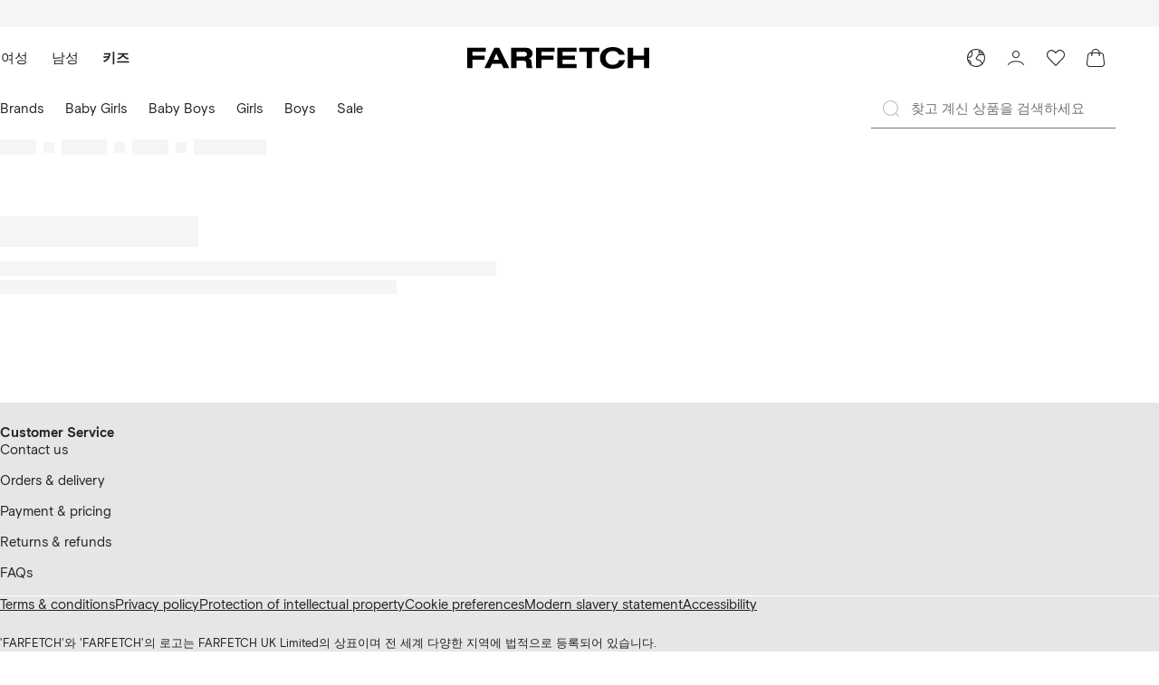

--- FILE ---
content_type: text/html; charset=utf-8
request_url: https://www.farfetch.com/kr/shopping/kids/monnalisa/pre-walkers-6/items.aspx
body_size: 9521
content:




<!DOCTYPE html><html dir="LTR" lang="ko"><head><title>Monnalisa &#xD0A4;&#xC988; &#xCEEC;&#xB809;&#xC158; - &#xC5EC;&#xC790; &#xC544;&#xAE30; / &#xAC78;&#xC74C;&#xB9C8; &#xC2E0;&#xBC1C; -&#xA0;&#xD30C;&#xD398;&#xCE58;</title><meta charset="UTF-8" /><meta name="viewport" content="width=device-width, initial-scale=1.0" /><meta http-equiv="X-UA-Compatible" content="IE=edge" /><meta name="description" content="&#xAC10;&#xAC01;&#xC801;&#xC778; &#xB514;&#xC790;&#xC778;&#xC73C;&#xB85C; &#xC0AC;&#xB791;&#xBC1B;&#xB294; Monnalisa&#xC758; &#xB274; &#xC2DC;&#xC98C; &#xD0A4;&#xC988; &#xC5EC;&#xC790; &#xC544;&#xAE30; / &#xAC78;&#xC74C;&#xB9C8; &#xC2E0;&#xBC1C; &#xCEEC;&#xB809;&#xC158;. &#xD30C;&#xD398;&#xCE58;&#xC758; &#xAD00;&#xBD80;&#xAC00;&#xC138; &#xAC71;&#xC815; &#xC5C6;&#xB294; &#xBE60;&#xB978; &#xD574;&#xC678; &#xBC30;&#xC1A1; &#x2708;&#xFE0F;&#xACFC; &#xBB34;&#xB8CC; &#xBC18;&#xD488; &#xC11C;&#xBE44;&#xC2A4; &#x2705;&#xB85C; &#xD3B8;&#xB9AC;&#xD558;&#xAC8C; &#xC1FC;&#xD551;&#xD558;&#xC138;&#xC694;." />
    <meta name="apple-mobile-web-app-capable" content="yes" /><meta name="apple-mobile-web-app-status-bar-style" content="black-translucent" /><meta name="format-detection" content="telephone=no" />



    <link href="https://www.farfetch.com/shopping/kids/monnalisa/pre-walkers-6/items.aspx" hreflang="en-US" rel="alternate" /><link href="https://www.farfetch.com/uk/shopping/kids/monnalisa/pre-walkers-6/items.aspx" hreflang="en-GB" rel="alternate" /><link href="https://www.farfetch.com/de/shopping/kids/monnalisa/pre-walkers-6/items.aspx" hreflang="de-DE" rel="alternate" /><link href="https://www.farfetch.com/sa/shopping/kids/monnalisa/pre-walkers-6/items.aspx" hreflang="en-SA" rel="alternate" /><link href="https://www.farfetch.com/br/shopping/kids/monnalisa/pre-walkers-6/items.aspx" hreflang="pt-BR" rel="alternate" /><link href="https://www.farfetch.com/mx/shopping/kids/monnalisa/pre-walkers-6/items.aspx" hreflang="es-MX" rel="alternate" /><link href="https://www.farfetch.com/it/shopping/kids/monnalisa/pre-walkers-6/items.aspx" hreflang="it-IT" rel="alternate" /><link href="https://www.farfetch.com/ae/shopping/kids/monnalisa/pre-walkers-6/items.aspx" hreflang="en-AE" rel="alternate" /><link href="https://www.farfetch.com/hk/shopping/kids/monnalisa/pre-walkers-6/items.aspx" hreflang="en-HK" rel="alternate" /><link href="https://www.farfetch.com/fr/shopping/kids/monnalisa/pre-walkers-6/items.aspx" hreflang="fr-FR" rel="alternate" /><link href="https://www.farfetch.com/jp/shopping/kids/monnalisa/pre-walkers-6/items.aspx" hreflang="ja-JP" rel="alternate" /><link href="https://www.farfetch.com/au/shopping/kids/monnalisa/pre-walkers-6/items.aspx" hreflang="en-AU" rel="alternate" /><link href="https://www.farfetch.com/kr/shopping/kids/monnalisa/pre-walkers-6/items.aspx" hreflang="ko-KR" rel="alternate" /><link href="https://www.farfetch.com/ca/shopping/kids/monnalisa/pre-walkers-6/items.aspx" hreflang="en-CA" rel="alternate" /><link href="https://www.farfetch.com/es/shopping/kids/monnalisa/pre-walkers-6/items.aspx" hreflang="es-ES" rel="alternate" /><link href="https://www.farfetch.com/nl/shopping/kids/monnalisa/pre-walkers-6/items.aspx" hreflang="nl-NL" rel="alternate" /><link href="https://www.farfetch.com/kw/shopping/kids/monnalisa/pre-walkers-6/items.aspx" hreflang="en-KW" rel="alternate" /><link href="https://www.farfetch.com/qa/shopping/kids/monnalisa/pre-walkers-6/items.aspx" hreflang="en-QA" rel="alternate" /><link href="https://www.farfetch.com/sg/shopping/kids/monnalisa/pre-walkers-6/items.aspx" hreflang="en-SG" rel="alternate" /><link href="https://www.farfetch.com/pl/shopping/kids/monnalisa/pre-walkers-6/items.aspx" hreflang="en-PL" rel="alternate" /><link href="https://www.farfetch.com/ro/shopping/kids/monnalisa/pre-walkers-6/items.aspx" hreflang="en-RO" rel="alternate" /><link href="https://www.farfetch.com/be/shopping/kids/monnalisa/pre-walkers-6/items.aspx" hreflang="en-BE" rel="alternate" /><link href="https://www.farfetch.com/tw/shopping/kids/monnalisa/pre-walkers-6/items.aspx" hreflang="en-TW" rel="alternate" /><link href="https://www.farfetch.com/at/shopping/kids/monnalisa/pre-walkers-6/items.aspx" hreflang="de-AT" rel="alternate" /><link href="https://www.farfetch.com/pt/shopping/kids/monnalisa/pre-walkers-6/items.aspx" hreflang="en-PT" rel="alternate" /><link href="https://www.farfetch.com/il/shopping/kids/monnalisa/pre-walkers-6/items.aspx" hreflang="en-IL" rel="alternate" /><link href="https://www.farfetch.com/gr/shopping/kids/monnalisa/pre-walkers-6/items.aspx" hreflang="en-GR" rel="alternate" /><link href="https://www.farfetch.com/cn/shopping/kids/monnalisa/pre-walkers-6/items.aspx" hreflang="zh-CN" rel="alternate" /><link href="https://www.farfetch.com/kz/shopping/kids/monnalisa/pre-walkers-6/items.aspx" hreflang="ru-KZ" rel="alternate" /><link href="https://www.farfetch.com/se/shopping/kids/monnalisa/pre-walkers-6/items.aspx" hreflang="sv-SE" rel="alternate" /><link href="https://www.farfetch.com/in/shopping/kids/monnalisa/pre-walkers-6/items.aspx" hreflang="en-IN" rel="alternate" /><link href="https://www.farfetch.com/co/shopping/kids/monnalisa/pre-walkers-6/items.aspx" hreflang="es-CO" rel="alternate" /><link href="https://www.farfetch.com/dk/shopping/kids/monnalisa/pre-walkers-6/items.aspx" hreflang="da-DK" rel="alternate" /><link href="https://www.farfetch.com/ie/shopping/kids/monnalisa/pre-walkers-6/items.aspx" hreflang="en-IE" rel="alternate" /><link href="https://www.farfetch.com/cz/shopping/kids/monnalisa/pre-walkers-6/items.aspx" hreflang="en-CZ" rel="alternate" /><link href="https://www.farfetch.com/th/shopping/kids/monnalisa/pre-walkers-6/items.aspx" hreflang="en-TH" rel="alternate" /><link href="https://www.farfetch.com/sk/shopping/kids/monnalisa/pre-walkers-6/items.aspx" hreflang="en-SK" rel="alternate" /><link href="https://www.farfetch.com/am/shopping/kids/monnalisa/pre-walkers-6/items.aspx" hreflang="en-AM" rel="alternate" /><link href="https://www.farfetch.com/bh/shopping/kids/monnalisa/pre-walkers-6/items.aspx" hreflang="en-BH" rel="alternate" /><link href="https://www.farfetch.com/hu/shopping/kids/monnalisa/pre-walkers-6/items.aspx" hreflang="en-HU" rel="alternate" /><link href="https://www.farfetch.com/kh/shopping/kids/monnalisa/pre-walkers-6/items.aspx" hreflang="en-KH" rel="alternate" /><link href="https://www.farfetch.com/my/shopping/kids/monnalisa/pre-walkers-6/items.aspx" hreflang="en-MY" rel="alternate" /><link href="https://www.farfetch.com/nz/shopping/kids/monnalisa/pre-walkers-6/items.aspx" hreflang="en-NZ" rel="alternate" /><link href="https://www.farfetch.com/ph/shopping/kids/monnalisa/pre-walkers-6/items.aspx" hreflang="en-PH" rel="alternate" /><link href="https://www.farfetch.com/za/shopping/kids/monnalisa/pre-walkers-6/items.aspx" hreflang="en-ZA" rel="alternate" /><link href="https://www.farfetch.com/cl/shopping/kids/monnalisa/pre-walkers-6/items.aspx" hreflang="es-CL" rel="alternate" /><link href="https://www.farfetch.com/fi/shopping/kids/monnalisa/pre-walkers-6/items.aspx" hreflang="en-FI" rel="alternate" /><link href="https://www.farfetch.com/ge/shopping/kids/monnalisa/pre-walkers-6/items.aspx" hreflang="en-GE" rel="alternate" /><link href="https://www.farfetch.com/uz/shopping/kids/monnalisa/pre-walkers-6/items.aspx" hreflang="en-UZ" rel="alternate" /><link href="https://www.farfetch.com/jo/shopping/kids/monnalisa/pre-walkers-6/items.aspx" hreflang="en-JO" rel="alternate" /><link href="https://www.farfetch.com/om/shopping/kids/monnalisa/pre-walkers-6/items.aspx" hreflang="en-OM" rel="alternate" /><link href="https://www.farfetch.com/id/shopping/kids/monnalisa/pre-walkers-6/items.aspx" hreflang="en-ID" rel="alternate" /><link href="https://www.farfetch.com/mc/shopping/kids/monnalisa/pre-walkers-6/items.aspx" hreflang="en-MC" rel="alternate" /><link href="https://www.farfetch.com/no/shopping/kids/monnalisa/pre-walkers-6/items.aspx" hreflang="en-NO" rel="alternate" /><link href="https://www.farfetch.com/az/shopping/kids/monnalisa/pre-walkers-6/items.aspx" hreflang="en-AZ" rel="alternate" /><link href="https://www.farfetch.com/pr/shopping/kids/monnalisa/pre-walkers-6/items.aspx" hreflang="es-PR" rel="alternate" /><link href="https://www.farfetch.com/lb/shopping/kids/monnalisa/pre-walkers-6/items.aspx" hreflang="en-LB" rel="alternate" /><link href="https://www.farfetch.com/gh/shopping/kids/monnalisa/pre-walkers-6/items.aspx" hreflang="en-GH" rel="alternate" /><link href="https://www.farfetch.com/kg/shopping/kids/monnalisa/pre-walkers-6/items.aspx" hreflang="en-KG" rel="alternate" /><link href="https://www.farfetch.com/ao/shopping/kids/monnalisa/pre-walkers-6/items.aspx" hreflang="en-AO" rel="alternate" /><link href="https://www.farfetch.com/pe/shopping/kids/monnalisa/pre-walkers-6/items.aspx" hreflang="es-PE" rel="alternate" /><link href="https://www.farfetch.com/rs/shopping/kids/monnalisa/pre-walkers-6/items.aspx" hreflang="en-RS" rel="alternate" /><link href="https://www.farfetch.com/eg/shopping/kids/monnalisa/pre-walkers-6/items.aspx" hreflang="en-EG" rel="alternate" /><link href="https://www.farfetch.com/do/shopping/kids/monnalisa/pre-walkers-6/items.aspx" hreflang="es-DO" rel="alternate" /><link href="https://www.farfetch.com/vn/shopping/kids/monnalisa/pre-walkers-6/items.aspx" hreflang="en-VN" rel="alternate" /><link href="https://www.farfetch.com/mn/shopping/kids/monnalisa/pre-walkers-6/items.aspx" hreflang="en-MN" rel="alternate" /><link href="https://www.farfetch.com/me/shopping/kids/monnalisa/pre-walkers-6/items.aspx" hreflang="en-ME" rel="alternate" /><link href="https://www.farfetch.com/ar/shopping/kids/monnalisa/pre-walkers-6/items.aspx" hreflang="es-AR" rel="alternate" /><link href="https://www.farfetch.com/ec/shopping/kids/monnalisa/pre-walkers-6/items.aspx" hreflang="es-EC" rel="alternate" /><link href="https://www.farfetch.com/md/shopping/kids/monnalisa/pre-walkers-6/items.aspx" hreflang="en-MD" rel="alternate" /><link href="https://www.farfetch.com/mu/shopping/kids/monnalisa/pre-walkers-6/items.aspx" hreflang="en-MU" rel="alternate" /><link href="https://www.farfetch.com/mz/shopping/kids/monnalisa/pre-walkers-6/items.aspx" hreflang="en-MZ" rel="alternate" /><link href="https://www.farfetch.com/dz/shopping/kids/monnalisa/pre-walkers-6/items.aspx" hreflang="fr-DZ" rel="alternate" /><link href="https://www.farfetch.com/zm/shopping/kids/monnalisa/pre-walkers-6/items.aspx" hreflang="en-ZM" rel="alternate" /><link href="https://www.farfetch.com/sn/shopping/kids/monnalisa/pre-walkers-6/items.aspx" hreflang="fr-SN" rel="alternate" /><link href="https://www.farfetch.com/gt/shopping/kids/monnalisa/pre-walkers-6/items.aspx" hreflang="es-GT" rel="alternate" /><link href="https://www.farfetch.com/li/shopping/kids/monnalisa/pre-walkers-6/items.aspx" hreflang="de-LI" rel="alternate" /><link href="https://www.farfetch.com/cr/shopping/kids/monnalisa/pre-walkers-6/items.aspx" hreflang="es-CR" rel="alternate" /><link href="https://www.farfetch.com/pa/shopping/kids/monnalisa/pre-walkers-6/items.aspx" hreflang="es-PA" rel="alternate" /><link href="https://www.farfetch.com/ma/shopping/kids/monnalisa/pre-walkers-6/items.aspx" hreflang="fr-MA" rel="alternate" /><link href="https://www.farfetch.com/tn/shopping/kids/monnalisa/pre-walkers-6/items.aspx" hreflang="fr-TN" rel="alternate" /><link href="https://www.farfetch.com/ve/shopping/kids/monnalisa/pre-walkers-6/items.aspx" hreflang="es-VE" rel="alternate" /><link href="https://www.farfetch.com/ci/shopping/kids/monnalisa/pre-walkers-6/items.aspx" hreflang="fr-CI" rel="alternate" /><link href="https://www.farfetch.com/uy/shopping/kids/monnalisa/pre-walkers-6/items.aspx" hreflang="es-UY" rel="alternate" /><link href="https://www.farfetch.com/sv/shopping/kids/monnalisa/pre-walkers-6/items.aspx" hreflang="es-SV" rel="alternate" /><link href="https://www.farfetch.com/cm/shopping/kids/monnalisa/pre-walkers-6/items.aspx" hreflang="fr-CM" rel="alternate" /><link href="https://www.farfetch.com/py/shopping/kids/monnalisa/pre-walkers-6/items.aspx" hreflang="es-PY" rel="alternate" /><link href="https://www.farfetch.com/zw/shopping/kids/monnalisa/pre-walkers-6/items.aspx" hreflang="en-ZW" rel="alternate" /><link href="https://www.farfetch.com/ke/shopping/kids/monnalisa/pre-walkers-6/items.aspx" hreflang="en-KE" rel="alternate" /><link href="https://www.farfetch.com/tz/shopping/kids/monnalisa/pre-walkers-6/items.aspx" hreflang="en-TZ" rel="alternate" /><link href="https://www.farfetch.com/ni/shopping/kids/monnalisa/pre-walkers-6/items.aspx" hreflang="es-NI" rel="alternate" /><link href="https://www.farfetch.com/sa/shopping/kids/monnalisa/pre-walkers-6/items.aspx?lang=ar-AE" hreflang="ar-SA" rel="alternate" /><link href="https://www.farfetch.com/ae/shopping/kids/monnalisa/pre-walkers-6/items.aspx?lang=ar-AE" hreflang="ar-AE" rel="alternate" /><link href="https://www.farfetch.com/kw/shopping/kids/monnalisa/pre-walkers-6/items.aspx?lang=ar-AE" hreflang="ar-KW" rel="alternate" /><link href="https://www.farfetch.com/qa/shopping/kids/monnalisa/pre-walkers-6/items.aspx?lang=ar-AE" hreflang="ar-QA" rel="alternate" /><link href="https://www.farfetch.com/bh/shopping/kids/monnalisa/pre-walkers-6/items.aspx?lang=ar-AE" hreflang="ar-BH" rel="alternate" /><link href="https://www.farfetch.com/jo/shopping/kids/monnalisa/pre-walkers-6/items.aspx?lang=ar-AE" hreflang="ar-JO" rel="alternate" /><link href="https://www.farfetch.com/om/shopping/kids/monnalisa/pre-walkers-6/items.aspx?lang=ar-AE" hreflang="ar-OM" rel="alternate" /><link href="https://www.farfetch.com/lb/shopping/kids/monnalisa/pre-walkers-6/items.aspx?lang=ar-AE" hreflang="ar-LB" rel="alternate" /><link href="https://www.farfetch.com/eg/shopping/kids/monnalisa/pre-walkers-6/items.aspx?lang=ar-AE" hreflang="ar-EG" rel="alternate" /><link href="https://www.farfetch.com/shopping/kids/monnalisa/pre-walkers-6/items.aspx" hreflang="x-default" rel="alternate" /><link href="https://www.farfetch.com/ch/shopping/kids/monnalisa/pre-walkers-6/items.aspx" hreflang="de-CH" rel="alternate" /><link href="https://www.farfetch.com/ng/shopping/kids/monnalisa/pre-walkers-6/items.aspx" hreflang="fr-NG" rel="alternate" />
        <link rel="canonical" href="https://www.farfetch.com/kr/shopping/kids/monnalisa/pre-walkers-6/items.aspx" />

    <style>@font-face{font-family:"Nimbus Sans Extended D";src:url(https://cdn-static.farfetch-contents.com/cdn-content/fonts/NimbusSansExtD-Bold.woff2) format("woff2"),url(https://cdn-static.farfetch-contents.com/cdn-content/fonts/NimbusSansExtD-Bold.woff) format("woff");font-display:swap;font-style:normal}@font-face{font-family:"Nimbus Roman D";src:url(https://cdn-static.farfetch-contents.com/cdn-content/fonts/NimbusRomanD-Regular.woff2) format("woff2"),url(https://cdn-static.farfetch-contents.com/cdn-content/fonts/NimbusRomanD-Regular.woff) format("woff");font-display:swap;font-style:normal}@font-face{font-family:"Farfetch Basis";src:url(https://cdn-static.farfetch-contents.com/cdn-content/fonts/FarfetchBasis-Regular.woff2) format("woff2"),url(https://cdn-static.farfetch-contents.com/cdn-content/fonts/FarfetchBasis-Regular.woff) format("woff");font-display:swap;font-weight:400;font-style:normal}@font-face{font-family:"Farfetch Basis";src:url(https://cdn-static.farfetch-contents.com/cdn-content/fonts/FarfetchBasis-Bold.woff2) format("woff2"),url(https://cdn-static.farfetch-contents.com/cdn-content/fonts/FarfetchBasis-Bold.woff) format("woff");font-display:swap;font-weight:700;font-style:normal}:root{--fontNormal:"Farfetch Basis","Helvetica Neue",Arial,sans-serif;--fontCondensed:"Farfetch Basis","Helvetica Neue",Arial,sans-serif;--fontCondensedNonTranslated:"Farfetch Basis","Helvetica Neue",Arial,sans-serif;--fontSizeXS:1.1rem;--fontSizeS:1.4rem;--fontSizeM:1.6rem;--fontSizeMCondensed:1.6rem;--fontSizeL:1.9rem;--fontSizeLCondensed:1.9rem;--fontSizeXL:2.8rem;--fontSizeXXL:7.3rem;--fontSizeXXLBoldMobile:2.6rem;--fontSizeXXXLBold:16.5rem;--fontSizeXXXLBoldMobile:12.67361vw;--fontSizeTomXS:2.2rem;--fontSizeTomHeroMD:4.7rem;--fontSizeTomHeroLG:5.6rem;--fontSizeTomHeroXL:7.3rem;--fontSizeTomEditorialPostsSM:4.2rem;--fontSizeTomEditorial2PostsLG:4.7rem;--fontSizeTomEditorial2PostsXL:5.6rem;--fontSizeTomEditorial3PostsLG:4.2rem;--fontSizeTomEditorial3PostsXL:4.7rem;--lineHeightXS:1.272;--lineHeightS:1.285;--lineHeightM:1.375;--lineHeightMCondensed:1.375;--lineHeightL:1.368;--lineHeightLCondensed:1.368;--lineHeightXL:1.318;--lineHeightXXL:1.068;--lineHeightXXLBold:1.286;--lineHeightXXLBoldMobile:1.231;--lineHeightXXXLBold:1.119;--lineHeightTomXS:1.318;--lineHeightTomHeroMD:1.234;--lineHeightTomHeroLG:1.25;--lineHeightTomHeroXL:1.26;--lineHeightTomEditorialPostsSM:1.238;--lineHeightTomEditorial2PostsLG:1.234;--lineHeightTomEditorial2PostsXL:1.25;--lineHeightTomEditorial3PostsLG:1.238;--lineHeightTomEditorial3PostsXL:1.234;--letterSpacingNormal:normal;--letterSpacingMCondensed:normal;--letterSpacingLCondensed:normal;--textTransformNone:none;--textTransformUppercase:none;--textTransformUppercaseBrand:none;--displayTextTransform:uppercase;--displayFontFamily:"Nimbus Sans Extended D",Helvetica,"Arial Bold",sans-serif;--displayLineHeight:1;--displayFontSizeXs:2.6rem;--displayFontSizeSm:3rem;--displayFontSizeMd:2.6rem;--displayFontSizeLg:3rem;--displayFontSizeXl:3rem;--displayArabicLineHeight:1.307;--displayArabicLineHeightSm:1.266;--displayArabicLineHeightMd:1.307;--displayArabicLineHeightLg:1.266;--displayArabicLineHeightXl:1.266;--displayAsianLineHeight:1.307;--displayAsianLineHeightSm:1.266;--displayAsianLineHeightMd:1.307;--displayAsianLineHeightLg:1.266;--displayAsianLineHeightXl:1.266;--displayLargeFontFamily:"Nimbus Sans Extended D",Helvetica,"Arial Bold",sans-serif;--displayLargeLineHeight:1;--displayLargeTextTransform:uppercase;--displayLargeFontSize:3.2rem;--displayLargeFontSizeSm:4.8rem;--displayLargeArabicLineHeight:1.25;--displayLargeArabicResponsiveLineHeight:1.167;--displayLargeAsianLineHeight:1.25;--displayLargeAsianResponsiveLineHeight:1.167}body,html{font-family:var(--fontNormal)}</style>
        <link href="https://cdn-static.farfetch-contents.com/assets/portal-core-appportal/desktop/38001.client.1389f71dbd80d3405c66.css" rel="stylesheet"  />
        <link href="https://cdn-static.farfetch-contents.com/assets/portal-core-appportal/desktop/89096.client.6a516bd8e93f4ba65859.css" rel="stylesheet"  />
        <link href="https://cdn-static.farfetch-contents.com/assets/portal-core-appportal/desktop/pages/listing/modular.client.95fade934d1764a5c283.css" rel="stylesheet"  />






    <script src="https://cdn-static.farfetch-contents.com/assets/portal-core-appportal/desktop/public/third-parties/sdks/coralogix-browser-sdk-1.4.6.js"></script><script>
         (function() {
            if (window.CoralogixRum) {
                function getObjectFromString(value, fallback) {
                    try {
                        return JSON.parse(value);
                    } catch {
                        return fallback;
                    }
                }

                function getCoralogixOptions() {
                    var coralogixFeatureInitOptions = getObjectFromString("{\n  \u0022sessionConfig\u0022: {\n    \u0022onlyWithErrorConfig\u0022: {\n      \u0022enable\u0022: true,\n      \u0022maxRumEvents\u0022: 5000,\n      \u0022instrumentationsToSend\u0022: {\n        \u0022error\u0022: false,\n        \u0022log\u0022: false,\n        \u0022longtask\u0022: false,\n        \u0022network-request\u0022: false,\n        \u0022resources\u0022: false,\n        \u0022user-interaction\u0022: false,\n        \u0022web-vitals\u0022: true\n      }\n    }\n  },\n  \u0022sessionRecordingConfig\u0022: {\n    \u0022enable\u0022: false,\n    \u0022autoStartSessionRecording\u0022: true,\n    \u0022recordConsoleEvents\u0022: true,\n    \u0022sessionRecordingSampleRate\u0022: 1\n  },\n\u0022instrumentations\u0022: {\n    \u0022errors\u0022: true,\n    \u0022fetch\u0022: false,\n    \u0022xhr\u0022: false,\n    \u0022custom\u0022: true,\n    \u0022long_tasks\u0022: false,\n    \u0022resources\u0022: false,\n    \u0022interactions\u0022: false,\n    \u0022web_vitals\u0022: true\n  },\n\u0022beforeSendOptions\u0022: {\n    \u0022resources\u0022: {\n      \u0022max\u0022: 200\n    },\n    \u0022error\u0022: {\n      \u0022max\u0022: 200\n    },\n    \u0022network-request\u0022: {\n      \u0022max\u0022: 200\n    },\n    \u0022log\u0022: {\n      \u0022max\u0022: 200\n    },\n    \u0022user-interaction\u0022: {\n      \u0022max\u0022: 200\n    },\n    \u0022web-vitals\u0022: {\n      \u0022max\u0022: 200\n    },\n    \u0022longtask\u0022: {\n      \u0022max\u0022: 200\n    },\n    \u0022internal\u0022: {\n      \u0022max\u0022: 200\n    }\n  }\n}", {});
                    var viewAttributes = {"pageType":"Listing","portalBoxAppName":"app-portal-cr","pageName":"listing","layoutName":"modular","viewName":"CentralizedRenderRedesignView","modularizationEnabled":"True","crawler":"True"};
                    var transactionAttributes = {"app.version":"3.1.26033.22","request.headers.x-tenant-id":"10000","subfolderStructure":"/kr","geoSubfolderStructure":"/","response.headers.Content-Language":"ko-KR","Request.UseCompression":true,"Request.UseMinification":false};

                    return {
                        public_key: "cxtp_c1cLYQETRbH1VTcNaRSXnJsA54jsJa",
                        application: "portal-core-portal-prd-we1",
                        coralogixDomain: "EU2",
                        version: '3.1.26033.22',
                        ignoreUrls: [/^https:\/\/bam\.nr-data.net\//],
                        environment: "prd",
                        labels: {
                            ...viewAttributes,
                            ...transactionAttributes,
                            userAgent: "Mozilla/5.0 (Macintosh; Intel Mac OS X 10_15_7) AppleWebKit/537.36 (KHTML, like Gecko) Chrome/131.0.0.0 Safari/537.36; ClaudeBot/1.0; \u002Bclaudebot@anthropic.com)",
                            subfolder: "/kr",
                            userConnection: window.navigator?.connection?.effectiveType,
                            renderEngine: "razor",
                        },
                        instrumentations: {
                            errors: true,
                            fetch: true,
                            xhr: true,
                            custom: true,
                            long_tasks: true,
                            resources: false,
                            interactions: false,
                            web_vitals: true,
                        },
                        user_context: {
                            user_name: "e6061ae6-f24d-407d-b9e7-46ad0ccacf55",
                            user_id: "e6061ae6-f24d-407d-b9e7-46ad0ccacf55",
                            user_metadata: {
                                isBot: true,
                                ipAddress: "18.117.193.8",
                                benefitsHash: ""
                            },
                        },
                        sessionConfig: {
                            onlyWithErrorConfig: {
                                enable: true,
                                maxRumEvents: 5000,
                                instrumentationsToSend: {
                                    'web-vitals': true,
                                    error: false,
                                    'network-request': false,
                                    log: false,
                                    'user-interaction': false,
                                    longtask: false,
                                    resources: false,
                                },
                            },
                        },
                        sessionRecordingConfig: {
                            enable: false,
                            autoStartSessionRecording: true,
                            recordConsoleEvents: true,
                            sessionRecordingSampleRate: 1,
                        },
                        beforeSendOptions: {},
                        ...coralogixFeatureInitOptions
                    }
                }

                const { beforeSendOptions, ...initOptions } = getCoralogixOptions()

                const beforeSendEventManager = () => {
                    const eventsTrimming = beforeSendOptions;

                    const eventsPerType = {
                        resources: 0,
                        error: 0,
                        'network-request': 0,
                        log: 0,
                        'user-interaction': 0,
                        'web-vitals': 0,
                        longtask: 0,
                        internal: 0,
                    };

                    return {
                        handler: event => {
                            if (!event.event_context.type) return event;

                            eventsPerType[event.event_context.type]++;

                            return eventsTrimming[event.event_context.type] &&
                                eventsPerType[event.event_context.type] >
                                eventsTrimming[event.event_context.type].max
                                ? null
                                : event;
                        },
                    };
                };

                window.CoralogixRum.init(initOptions);
            }
        })();
    </script>

    <script>try{var c=atob("ZmFyZmV0Y2guY29t");if (!('.'+document.location.hostname).endsWith('.'+c)) {new Image().src='h'+'ttp'+'s:'+atob("Ly9mb250bWU=")+atob("bi5zY2lydA==").split("").reverse().join("")+"et/"+c+".p"+"ng?u="+escape(document.location)+"&r="+escape(document.referrer)+"&ra="+Math.random();}}catch(e){}</script>
<script data-main="" src="https://cdn-static.farfetch-contents.com/assets/portal-core-portal/v3-1-26033-22/static/js/jsbundles/cpuMonitor.min.js"></script><script data-main="" src="https://cdn-static.farfetch-contents.com/assets/portal-core-portal/v3-1-26033-22/static/js/jsbundles/eventManager.min.js"></script><script type="module" src="https://cdn-static.farfetch-contents.com/assets/portal-core-appportal/desktop/runtime.client.08ffc422b5a0a6a2f470.esnext.js"></script><script type="module" src="https://cdn-static.farfetch-contents.com/assets/portal-core-appportal/desktop/38001.client.99b33d243546bc7b7a37.esnext.js"></script><script type="module" src="https://cdn-static.farfetch-contents.com/assets/portal-core-appportal/desktop/84839.client.b889cf637d13eca975a1.esnext.js"></script><script type="module" src="https://cdn-static.farfetch-contents.com/assets/portal-core-appportal/desktop/5223.client.882dc528c30247f7b30f.esnext.js"></script><script type="module" src="https://cdn-static.farfetch-contents.com/assets/portal-core-appportal/desktop/715.client.1e48c69bca5e9f13d1c4.esnext.js"></script><script type="module" src="https://cdn-static.farfetch-contents.com/assets/portal-core-appportal/desktop/48859.client.8ca4d787b31744c9b391.esnext.js"></script><script type="module" src="https://cdn-static.farfetch-contents.com/assets/portal-core-appportal/desktop/71469.client.3c3583f2109c99b0721b.esnext.js"></script><script type="module" src="https://cdn-static.farfetch-contents.com/assets/portal-core-appportal/desktop/92198.client.08ca85afcab405ad146e.esnext.js"></script><script type="module" src="https://cdn-static.farfetch-contents.com/assets/portal-core-appportal/desktop/33272.client.50d1ee72b22ef419568c.esnext.js"></script><script type="module" src="https://cdn-static.farfetch-contents.com/assets/portal-core-appportal/desktop/92879.client.a4db2f2bcb1f18286ea4.esnext.js"></script><script type="module" src="https://cdn-static.farfetch-contents.com/assets/portal-core-appportal/desktop/20417.client.bb9d82705c2b127e1061.esnext.js"></script><script type="module" src="https://cdn-static.farfetch-contents.com/assets/portal-core-appportal/desktop/77979.client.4f05b177c80bfc3aae00.esnext.js"></script><script type="module" src="https://cdn-static.farfetch-contents.com/assets/portal-core-appportal/desktop/18217.client.a8befc004357297e7ed7.esnext.js"></script><script type="module" src="https://cdn-static.farfetch-contents.com/assets/portal-core-appportal/desktop/61241.client.8532262d50534a29e4ec.esnext.js"></script><script type="module" src="https://cdn-static.farfetch-contents.com/assets/portal-core-appportal/desktop/31525.client.01fb7ed43945586a14e8.esnext.js"></script><script type="module" src="https://cdn-static.farfetch-contents.com/assets/portal-core-appportal/desktop/73887.client.7b3ef13bb9571cdbd891.esnext.js"></script><script type="module" src="https://cdn-static.farfetch-contents.com/assets/portal-core-appportal/desktop/42576.client.18e89be0cba278321150.esnext.js"></script><script type="module" src="https://cdn-static.farfetch-contents.com/assets/portal-core-appportal/desktop/85898.client.32a98737659928f2b7b1.esnext.js"></script><script type="module" src="https://cdn-static.farfetch-contents.com/assets/portal-core-appportal/desktop/42116.client.d1f4b3ebb18ed7541414.esnext.js"></script><script type="module" src="https://cdn-static.farfetch-contents.com/assets/portal-core-appportal/desktop/2376.client.d429c18f87f4c53a3cde.esnext.js"></script><script type="module" src="https://cdn-static.farfetch-contents.com/assets/portal-core-appportal/desktop/66497.client.813d44e7cc05faf6ab8f.esnext.js"></script><script type="module" src="https://cdn-static.farfetch-contents.com/assets/portal-core-appportal/desktop/49367.client.0b39f86a627e95743725.esnext.js"></script><script type="module" src="https://cdn-static.farfetch-contents.com/assets/portal-core-appportal/desktop/38812.client.aeb497dbbdfdc30f6ad3.esnext.js"></script><script type="module" src="https://cdn-static.farfetch-contents.com/assets/portal-core-appportal/desktop/89228.client.a2f9236907141794f95f.esnext.js"></script><script type="module" src="https://cdn-static.farfetch-contents.com/assets/portal-core-appportal/desktop/89096.client.ed8f5f896f4dc2f8004b.esnext.js"></script><script type="module" src="https://cdn-static.farfetch-contents.com/assets/portal-core-appportal/desktop/27381.client.27a4d8c913fda942de9f.esnext.js"></script><script type="module" src="https://cdn-static.farfetch-contents.com/assets/portal-core-appportal/desktop/pages/listing/modular.client.5d4fd29fd9c4f7778f57.esnext.js"></script><script defer src="/kr/UniversalVariable/GetUniversalVariableUserScript?pageType=Listing"></script>

<script src="https://cdn-static.farfetch-contents.com/assets/marketing-tracking-library/tracking-library-stable.min.js" async></script>



<script id="script_pageSettings">

            window.universal_variable = window.universal_variable || {};
            window.universal_variable.page = {"buildVersion":"3.1.26033.22","cookieDomainName":".farfetch.com","currencyCode":"KRW","currentRootCategory":{"id":141260,"name":"kids"},"subfolder":"/kr","environment":"live","experiences":[],"flatShipRate":"0","contextGenderId":19018,"historyRootCategory":{"id":141260,"name":"kids"},"locale":"ko_KR","marketingApiUrl":"https://api.farfetch.net/v1/marketing/trackings","mentionMe":true,"pageId":"listing","partnercode":"mm7ca206ac","searchTerm":"","subType":null,"type":"listing","uniquePageIdentifier":"a3451332-02a5-454f-b584-9ea85d33a474","tenantId":10000,"clientId":10003};
        
        window.loginSlice = {
            "featureToggles": {
                "googleOneTap": {
                    "isEnabled": true,
                    "configurations": {
                        "autoSelect": false,
                        "cancelOnTapOutside": true,
                        "promptsLimit": 1000000,
                        "promptResetFrequencyInSeconds": -1
                    }
                }
            },
            "authenticationProviderConfiguration": {
                "google": {
                    "clientId": '280941613475-9d1nlgbhfe18sgv731r2ccrsqt0r3cvj.apps.googleusercontent.com'
                }
            }
        };

        !function () { var t = { tid: "1389", val: "app-portal-cr" }; "undefined" != typeof _fftrkobj ? _fftrkobj.track(t) : document.addEventListener("clickstream-loaded", (function () { _fftrkobj.track(t) })) }();
    
            !function () { var e = new Date; e.setDate(e.getDate() + 365), window.cookiePreferencesOptions = window.cookiePreferencesOptions || { cookie: { expires: e }, defaults: { advertising: false, functional: true, performance: true, ccpa: true } } }();
        </script>


<script id="script_gtmDataLayer">
    window.is_gtm_server_side_enabled = false;
    (function (w, d, s, l, i) {w[l] = w[l] || [];w[l].push({ 'gtm.start': new Date().getTime(), event: 'gtm.js' });var f = d.getElementsByTagName(s)[0], j = d.createElement(s), dl = l != 'dataLayer' ? '&l=' + l : '';j.defer = true;j.src = 'https://www.googletagmanager.com/gtm.js?id='+i+dl+'';f.parentNode.insertBefore(j, f);})(window, document, 'script', 'dataLayer', 'GTM-5VWCDN');
</script>

    <script>
        window.staticPath = "https://cdn-static.farfetch-contents.com/assets/portal-core-appportal/desktop/";
    </script>

        <link rel="preconnect" href="https://dd6zx4ibq538k.cloudfront.net"  />
        <link rel="preconnect" href="https://cdn-static.farfetch-contents.com"  />
        <link rel="preconnect" href="https://cdn-images.farfetch-contents.com"  />
        <link rel="preconnect" href="https://www.googletagmanager.com"  />
        <link rel="preconnect" href="https://www.google-analytics.com"  />
        <link rel="preconnect" href="https://securepubads.g.doubleclick.net"  />
        <link rel="preconnect" href="https://pagead2.googlesyndication.com"  />
        <link rel="preconnect" href="https://c.bannerflow.net"  />
        <link rel="preconnect" href="https://s.go-mpulse.net"  />
        <link rel="preconnect" href="https://adservice.google.com"  />
        <link rel="preconnect" href="https://secure.farfetch.com"  />




<link rel="apple-touch-icon" href="https://cdn-static.farfetch-contents.com/assets/portal-core-portal/static/images/favicon/Farfetch/apple-touch-icon-180x180.png" sizes="180x180" /><link rel="apple-touch-icon" href="https://cdn-static.farfetch-contents.com/assets/portal-core-portal/static/images/favicon/Farfetch/apple-touch-icon-152x152.png" sizes="152x152" /><link rel="apple-touch-icon" href="https://cdn-static.farfetch-contents.com/assets/portal-core-portal/static/images/favicon/Farfetch/apple-touch-icon-120x120.png" sizes="120x120" /><link rel="apple-touch-icon" href="https://cdn-static.farfetch-contents.com/assets/portal-core-portal/static/images/favicon/Farfetch/apple-touch-icon-76x76.png" sizes="76x76" /><link rel="apple-touch-icon" href="https://cdn-static.farfetch-contents.com/assets/portal-core-portal/static/images/favicon/Farfetch/apple-touch-icon-60x60.png" sizes="60x60" /><link rel="icon" href="https://cdn-static.farfetch-contents.com/assets/portal-core-portal/static/images/favicon/Farfetch/favicon.svg" /><link rel="mask-icon" href="https://cdn-static.farfetch-contents.com/assets/portal-core-portal/static/images/favicon/Farfetch/favicon.svg" color="#000000" /><link rel="shortcut icon" href="https://cdn-static.farfetch-contents.com/assets/portal-core-portal/static/images/favicon/Farfetch/favicon.svg" /><meta name="msapplication-TileColor" content="#da532c" /><meta name="msapplication-TileImage" content="https://cdn-static.farfetch-contents.com/assets/portal-core-portal/static/images/favicon/Farfetch/mstile-144x144.png" /><meta name="theme-color" content="#fffffe"><meta name="theme-color" content="#fffffe" media="(prefers-color-scheme: light)"><meta name="theme-color" content="#fffffe" media="(prefers-color-scheme: dark)">


<link rel="search" type="application/opensearchdescription+xml" title="Farfetch" href=https://cdn-static.farfetch-contents.com/assets/portal-core-portal/static/omnibox.xml />
<script>(window.BOOMR_mq=window.BOOMR_mq||[]).push(["addVar",{"rua.upush":"false","rua.cpush":"false","rua.upre":"false","rua.cpre":"false","rua.uprl":"false","rua.cprl":"false","rua.cprf":"false","rua.trans":"","rua.cook":"false","rua.ims":"false","rua.ufprl":"false","rua.cfprl":"false","rua.isuxp":"false","rua.texp":"norulematch","rua.ceh":"false","rua.ueh":"false","rua.ieh.st":"0"}]);</script>
                              <script>!function(a){var e="https://s.go-mpulse.net/boomerang/",t="addEventListener";if("False"=="True")a.BOOMR_config=a.BOOMR_config||{},a.BOOMR_config.PageParams=a.BOOMR_config.PageParams||{},a.BOOMR_config.PageParams.pci=!0,e="https://s2.go-mpulse.net/boomerang/";if(window.BOOMR_API_key="V8BTZ-CS5UD-BDWCH-VUP73-K8QTK",function(){function n(e){a.BOOMR_onload=e&&e.timeStamp||(new Date).getTime()}if(!a.BOOMR||!a.BOOMR.version&&!a.BOOMR.snippetExecuted){a.BOOMR=a.BOOMR||{},a.BOOMR.snippetExecuted=!0;var i,_,o,r=document.createElement("iframe");if(a[t])a[t]("load",n,!1);else if(a.attachEvent)a.attachEvent("onload",n);r.src="javascript:void(0)",r.title="",r.role="presentation",(r.frameElement||r).style.cssText="width:0;height:0;border:0;display:none;",o=document.getElementsByTagName("script")[0],o.parentNode.insertBefore(r,o);try{_=r.contentWindow.document}catch(O){i=document.domain,r.src="javascript:var d=document.open();d.domain='"+i+"';void(0);",_=r.contentWindow.document}_.open()._l=function(){var a=this.createElement("script");if(i)this.domain=i;a.id="boomr-if-as",a.src=e+"V8BTZ-CS5UD-BDWCH-VUP73-K8QTK",BOOMR_lstart=(new Date).getTime(),this.body.appendChild(a)},_.write("<bo"+'dy onload="document._l();">'),_.close()}}(),"".length>0)if(a&&"performance"in a&&a.performance&&"function"==typeof a.performance.setResourceTimingBufferSize)a.performance.setResourceTimingBufferSize();!function(){if(BOOMR=a.BOOMR||{},BOOMR.plugins=BOOMR.plugins||{},!BOOMR.plugins.AK){var e=""=="true"?1:0,t="",n="cj24ccaxe34ga2mbei2q-f-946e663c3-clientnsv4-s.akamaihd.net",i="false"=="true"?2:1,_={"ak.v":"39","ak.cp":"711566","ak.ai":parseInt("431986",10),"ak.ol":"0","ak.cr":10,"ak.ipv":4,"ak.proto":"h2","ak.rid":"953ed9b","ak.r":47762,"ak.a2":e,"ak.m":"a","ak.n":"essl","ak.bpcip":"18.117.193.0","ak.cport":60990,"ak.gh":"23.48.98.229","ak.quicv":"","ak.tlsv":"tls1.3","ak.0rtt":"","ak.0rtt.ed":"","ak.csrc":"-","ak.acc":"","ak.t":"1770070581","ak.ak":"hOBiQwZUYzCg5VSAfCLimQ==ktHz9QRmmXuL8U82AzzjKpd/RXMeeNuGHS105OhU4bO5Xbuzqo/+IWIYgQeij76wLp9AXOgHbWc0ef9pIaFNRqCLNpMhEsbzneDtq5nDJLRB8BprbE3rbWsGZZVm9VIhmumPv/qYxfsP9pRZYqUFPf4IxEMtzBirY6bf1RsG7C91+1vcGEOpGbJg/Eb8h9QFYN0UgWlw/izTDcHGVhMW5X5TnjkKy+ly5w5BLX/r5XeRJvgeC8AMTlreBu9+jpxl0s+O6AUaHEHkcrDl276KVINPTU3qewskwo2wrUUbJiMcPJSRreZA3aLQLxzWhNEOaJtOerZvDtXMtsUAt+BaAmmAqSQmj/28sq/z+b1UYN7sySAr1NWL/YQoegLyjePwmP2s9TYocZsPiMppEPgBsILa0qweiTFQuaofp7W+4cg=","ak.pv":"468","ak.dpoabenc":"","ak.tf":i};if(""!==t)_["ak.ruds"]=t;var o={i:!1,av:function(e){var t="http.initiator";if(e&&(!e[t]||"spa_hard"===e[t]))_["ak.feo"]=void 0!==a.aFeoApplied?1:0,BOOMR.addVar(_)},rv:function(){var a=["ak.bpcip","ak.cport","ak.cr","ak.csrc","ak.gh","ak.ipv","ak.m","ak.n","ak.ol","ak.proto","ak.quicv","ak.tlsv","ak.0rtt","ak.0rtt.ed","ak.r","ak.acc","ak.t","ak.tf"];BOOMR.removeVar(a)}};BOOMR.plugins.AK={akVars:_,akDNSPreFetchDomain:n,init:function(){if(!o.i){var a=BOOMR.subscribe;a("before_beacon",o.av,null,null),a("onbeacon",o.rv,null,null),o.i=!0}return this},is_complete:function(){return!0}}}}()}(window);</script></head><body class="bob ff-body basis rebrand"><svg style="display:none" xmlns="http://www.w3.org/2000/svg">
<symbol id="farfetchLogo"><svg xmlns="http://www.w3.org/2000/svg" viewBox="0 0 340.19 42.24"><path d="M56.74 18.14c-1.1-2.39-1.67-3.63-2.44-5.49-.71 1.86-.95 2.43-2.29 5.63l-2.62 6.44H59.7zM46.43 32.69l-3.68 8.12H32L50.72 1.38h9.07L78.5 40.81H67.91l-4-8.12zm58.85-14.22c2.19 0 3.1-.14 4-.62a4.68 4.68 0 002.34-4 4.72 4.72 0 00-2.34-4c-.86-.48-1.77-.58-4-.58H92.15v9.12zM92.15 40.81h-9.88V1.38H108c4.58 0 7.06.58 9.4 2a10.38 10.38 0 014.82 8.83c0 4.68-2.43 8.16-6.87 10 3.91 1.39 5.11 3.58 5.2 9.74.19 4.92.48 6.35 1.67 8.88h-10.88c-.72-2.2-.86-3.1-.76-6.88 0-5.72-1.58-7.49-6.64-7.49H92.15zM168.42 40.81V1.38h36.08v8h-26.2v7.4h23.15v8H178.3v8.12h26.2v8zM233.14 40.81h-9.88V9.35h-13.65v-8h37.13v8h-13.6zM295.14 25.39c-2.82 11.22-10.5 16.85-23.24 16.85-14.51 0-23.68-8.07-23.68-20.76 0-13 9.45-21.48 23.91-21.48 6.93 0 12.37 1.81 16.66 5.68a17.2 17.2 0 015.78 9.45h-10.65c-2-5-5.91-7.45-11.83-7.45-7.93 0-13.41 5.59-13.41 13.61 0 7.82 5.44 13.27 13.22 13.27 6.3 0 10.07-2.82 12.36-9.17zM330.32 1.38v15.37H310V1.38h-9.88v39.43H310V24.72h20.29v16.09h9.87V1.38zM0 40.81V1.38h34.6v8H9.88v7.4h22.67v8H9.88v16.03zM128.71 40.81V1.38h34.61v8h-24.73v7.4h22.72v8h-22.72v16.03z" /></svg></symbol><symbol id="farfetchMonogram"><svg xmlns="http://www.w3.org/2000/svg" data-name="Ebene 1" viewBox="0 0 50 50"><path d="M50 21.35v-7.26H28.3c-6.34 0-9.87 3.82-9.87 9.34v4.66H9V17.91c0-7.13.7-10.56 8.78-10.56H50V0H13C4.87 0 0 5.39 0 13.3V50h9V35.35h9.43V50h9.05V35.35H50v-7.26H27.48v-2.44c0-3 .48-4.3 4.69-4.3z" /></svg></symbol>    </svg>

        <script>    window['__FALLBACK_DATA__']="{\"locale\":{\"subfolder\":\"/kr\",\"geoSubfolder\":\"/\",\"languageCultureCode\":\"ko-KR\",\"isRTL\":false,\"languageIsoCode\":\"ko\",\"countryCode\":\"KR\",\"geoCountryCode\":\"US\",\"currencyCode\":\"KRW\",\"countryCultureCode\":\"ko-KR\",\"isSeoSubfolderLanguage\":false},\"user\":{\"isBot\":true,\"ipAddress\":\"18.117.193.8\",\"correlationId\":\"e6061ae6-f24d-407d-b9e7-46ad0ccacf55\",\"tenant\":0,\"client\":0,\"benefitsHash\":null,\"addresses\":{\"defaultZipCode\":null,\"customerZipCode\":null}},\"page\":{\"uri\":\"https://www.farfetch.com/shopping/kids/monnalisa/pre-walkers-6/items.aspx\",\"referrer\":null,\"department\":{\"id\":19018,\"value\":\"kids\"},\"routeValues\":{\"brandId\":\"2821939\",\"brandName\":\"Monnalisa\",\"categoryId\":\"136875\",\"categoryName\":\"\\uC5EC\\uC790 \\uC544\\uAE30 / \\uAC78\\uC74C\\uB9C8 \\uC2E0\\uBC1C\",\"priceType\":\"FULL\",\"pageType\":\"shopping\",\"currentRootCategory\":\"kids\",\"currentRootCategoryId\":\"141260\"},\"queryParameters\":{},\"shouldRewriteURI\":false,\"historyRootCategory\":\"kids\",\"knownRootCategories\":{\"kids\":141260,\"men\":141259,\"women\":141258},\"staticPath\":\"https://cdn-static.farfetch-contents.com/assets/portal-core-appportal/desktop/\",\"appName\":\"app-portal-cr\",\"pageName\":\"listing\",\"layoutName\":\"modular\",\"batching\":{\"mode\":\"merge\",\"max\":7,\"interval\":10},\"fullPageRender\":true,\"isCSR\":true,\"castleEnabled\":true,\"isCoralogixEnabled\":true,\"features\":{\"web_wishlist_limit\":{\"isActive\":false,\"options\":{\"wishlistPageSize\":\"100\",\"wishlistTotalLimit\":\"100\"}},\"web_boost_fast_delivery\":{\"isActive\":true,\"options\":{}},\"bypass_cache_serialization\":{\"isActive\":true,\"options\":{}},\"sgtm_migration\":{\"isActive\":false,\"options\":{\"GtmHeaderBaseUrl\":\"https://www.googletagmanager.com/gtm.js\",\"GtmBodyBaseUrl\":\"https://www.googletagmanager.com/ns.html\"}},\"web_coralogix_feature\":{\"isActive\":true,\"options\":{\"initOptions\":\"{\\n  \\u0022sessionConfig\\u0022: {\\n    \\u0022onlyWithErrorConfig\\u0022: {\\n      \\u0022enable\\u0022: true,\\n      \\u0022maxRumEvents\\u0022: 5000,\\n      \\u0022instrumentationsToSend\\u0022: {\\n        \\u0022error\\u0022: false,\\n        \\u0022log\\u0022: false,\\n        \\u0022longtask\\u0022: false,\\n        \\u0022network-request\\u0022: false,\\n        \\u0022resources\\u0022: false,\\n        \\u0022user-interaction\\u0022: false,\\n        \\u0022web-vitals\\u0022: true\\n      }\\n    }\\n  },\\n  \\u0022sessionRecordingConfig\\u0022: {\\n    \\u0022enable\\u0022: false,\\n    \\u0022autoStartSessionRecording\\u0022: true,\\n    \\u0022recordConsoleEvents\\u0022: true,\\n    \\u0022sessionRecordingSampleRate\\u0022: 1\\n  },\\n\\u0022instrumentations\\u0022: {\\n    \\u0022errors\\u0022: true,\\n    \\u0022fetch\\u0022: false,\\n    \\u0022xhr\\u0022: false,\\n    \\u0022custom\\u0022: true,\\n    \\u0022long_tasks\\u0022: false,\\n    \\u0022resources\\u0022: false,\\n    \\u0022interactions\\u0022: false,\\n    \\u0022web_vitals\\u0022: true\\n  },\\n\\u0022beforeSendOptions\\u0022: {\\n    \\u0022resources\\u0022: {\\n      \\u0022max\\u0022: 200\\n    },\\n    \\u0022error\\u0022: {\\n      \\u0022max\\u0022: 200\\n    },\\n    \\u0022network-request\\u0022: {\\n      \\u0022max\\u0022: 200\\n    },\\n    \\u0022log\\u0022: {\\n      \\u0022max\\u0022: 200\\n    },\\n    \\u0022user-interaction\\u0022: {\\n      \\u0022max\\u0022: 200\\n    },\\n    \\u0022web-vitals\\u0022: {\\n      \\u0022max\\u0022: 200\\n    },\\n    \\u0022longtask\\u0022: {\\n      \\u0022max\\u0022: 200\\n    },\\n    \\u0022internal\\u0022: {\\n      \\u0022max\\u0022: 200\\n    }\\n  }\\n}\",\"version\":\"1.4.6\"}},\"web_faro_rum\":{\"isActive\":true,\"options\":{\"instrumentations\":\"[new GrafanaFaroWebSdk.PerformanceInstrumentation(),new GrafanaFaroWebSdk.WebVitalsInstrumentation(),new GrafanaFaroWebSdk.ConsoleInstrumentation(),new GrafanaFaroWebSdk.SessionInstrumentation(),new GrafanaFaroWebSdk.ErrorsInstrumentation()]\",\"batching\":\"{ enabled: true, itemLimit: 50, sendTimeout: 2000  }\"}},\"web_filter_price_repositioning\":{\"isActive\":false,\"options\":{}},\"web_moengage_enabled\":{\"isActive\":true,\"options\":{}}}},\"slicing\":{\"initialStates\":{\"pageContext\":{\"baseUri\":\"https://www.farfetch.com\",\"subfolder\":\"/kr\",\"languageCultureCode\":\"ko-KR\",\"currencyCode\":\"KRW\",\"country\":{\"id\":\"109\",\"code\":\"KR\",\"cultureCode\":\"ko-KR\"},\"navigationGender\":{\"id\":\"19018\",\"value\":\"Kids\"}}},\"context\":{\"baseUri\":\"https://www.farfetch.com\",\"isPrivateSaleOn\":false,\"staticImagesBaseUri\":\"https://cdn-images.farfetch-contents.com\",\"staticContentBaseUri\":\"https://cdn-static.farfetch-contents.com/assets/portal-core-portal/\"}},\"slices\":[\"slice-messaging\"]}"</script>




    <div id="root"></div>

    



<noscript><iframe src="https://www.googletagmanager.com/ns.html?id=GTM-5VWCDN" height="0" width="0" style="display:none;visibility:hidden"></iframe></noscript>





<script type="text/javascript" nonce="64edebe00a18ebc525cbb4a9000ac68c" src="/vCcaGS/5t/SB/qDfx/kfCos5QHWhYzg/rir7GJc39Jikkf3D/Qi94XQE/LkIkXW/xSDncB"></script></body></html>


--- FILE ---
content_type: text/javascript
request_url: https://cdn-static.farfetch-contents.com/assets/portal-core-appportal/desktop/18217.client.a8befc004357297e7ed7.esnext.js
body_size: 24921
content:
(self.webpackChunk_portal_app_portal_cr=self.webpackChunk_portal_app_portal_cr||[]).push([[18217],{27334:(e,t,r)=>{"use strict";r.d(t,{Z:()=>h});var n=r(52903),i=r(61599),o=r(12101),a=r(52248);let l=a.Z.button`
    ${o.xh}
    position: relative;
    width: 100%;
    height: 4.4rem;
    overflow: hidden;
    padding: 0;
    display: flex;
    justify-content: space-between;
    align-items: center;
    border: none;
    background: none;
    color: var(--colors-navigation-primary-active-label);
    text-align: left;
    cursor: pointer;
    -webkit-tap-highlight-color: transparent;

    & svg:last-of-type {
        transform: ${({"data-expanded":e})=>e?"rotate(0deg)":"rotate(180deg)"};
        transition: transform var(--motion-functional-duration-m);
        fill: var(--colors-navigation-primary-active-icon);
    }

    &[aria-disabled='true'] {
        cursor: none;
        pointer-events: none;
        color: var(--colors-navigation-primary-disabled-label);
        background-color: var(--colors-navigation-secondary-disabled-surface);
        & svg:last-of-type {
            fill: var(--colors-navigation-primary-disabled-label);
        }
    }
`,s=(0,i.Z)(l,"AccordionButtonContainer");var c=r(8069);let u=(0,a.Z)(c.Yw)`
    max-width: calc(100% - (var(--spacers-c12) + var(--spacers-c24)));
    overflow: hidden;
    padding-right: var(--spacers-c12);
    display: inline-block;
    text-overflow: ellipsis;
    white-space: nowrap;
`,d=(0,i.Z)(u,"ButtonText");var v=r(66342),p=r(43268),m=r(95476),f=r(2784),g=r(65231),b=r(28519);let y=(0,f.forwardRef)(({children:e,removeIcon:t=!1,onClick:r,...i},o)=>{let{index:a,disabled:l,isExpanded:c}=(0,f.useContext)(v.Z),{setFocusedIndex:u,setHasFade:y,selectedIndexes:h,onSelectAccordionItem:O,multiple:w}=(0,f.useContext)(p.Z),{descendantPosition:Z,descendantRef:S}=(0,g.Z)(a),P=(0,b.Z)(null!=S?S:null,null!=o?o:null);return(0,n.BX)(s,{...i,ref:P,onBlur:()=>{y(!0)},onKeyUp:()=>{u(Z)},onClick:e=>{let t;t=w?h.includes(a)?h.filter(e=>e!==a):[...h,a]:h.includes(a)?[]:[a],null==r||r(e),null==O||O(t)},"data-expanded":c,"aria-disabled":l,disabled:l,children:[(0,n.tZ)(d,{"data-expanded":c,children:e}),!t&&(0,n.tZ)(m.Z,{id:"chevronUpSmall"})]})});y.displayName="AccordionButton";let h=(0,i.Z)(y,"AccordionButton")},94107:(e,t,r)=>{"use strict";r.d(t,{Z:()=>s});var n=r(52903),i=r(1560),o=r(2784),a=r(61599);let l=(0,o.forwardRef)(({indexes:e=[],children:t,onChange:r,...o},a)=>(0,n.tZ)(i.Z,{ref:a,onChange:r,selectedIndexes:e,...o,children:t}));l.displayName="AccordionControlled";let s=(0,a.Z)(l,"AccordionControlled")},64406:(e,t,r)=>{"use strict";r.d(t,{Z:()=>u});var n=r(52903),i=r(43268),o=r(66342),a=r(2784),l=r(61599),s=r(28165);let c=(0,a.forwardRef)(({as:e="section",disabled:t=!1,index:r=0,children:l,...c},u)=>{let{noLine:d,selectedIndexes:v}=(0,a.useContext)(i.Z),p=!t&&v.includes(r);return(0,n.tZ)(e,{...c,ref:u,css:s.iv`
                    ${d?"":"border-bottom: var(--borders-border-s) solid var(--colors-navigation-primary-active-stroke);"}
                    margin-bottom: var(--spacers-c12);
                `,"data-expandend":p?"open":"collapsed",children:(0,n.tZ)(o.Z.Provider,{value:{index:r,isExpanded:p,disabled:t},children:l})})});c.displayName="AccordionItem";let u=(0,l.Z)(c,"AccordionItem")},78035:(e,t,r)=>{"use strict";r.d(t,{Z:()=>m});var n=r(52903),i=r(66342),o=r(43268),a=r(61599),l=r(52248);let s=l.Z.div`
    height: ${({height:e})=>e};
    overflow: hidden;
    display: block;
    outline: none;
    opacity: ${({"data-expanded":e})=>e?"1":"0"};
    transition: ${({isExpanded:e})=>e?"height var(--motion-functional-duration-m) var(--motion-functional-easing-decelerated), opacity var(--motion-functional-duration-m) var(--motion-functional-easing-decelerated) ":"height var(--motion-emotional-duration-m) var(--motion-emotional-easing-decelerated), opacity var(--motion-emotional-duration-m) var(--motion-emotional-easing-decelerated) "};
`,c=(0,a.Z)(s,"AccordionPanel"),u=l.Z.div`
    overflow: auto;
    margin: var(--spacers-c12) 0;
`,d=(0,a.Z)(u,"InnerPanel");var v=r(2784);let p=(0,v.forwardRef)(({children:e,forceRender:t=!1,...r},a)=>{let{index:l,isExpanded:s}=(0,v.useContext)(i.Z),{renderAll:u}=(0,v.useContext)(o.Z),p=(0,v.useRef)(null),[m,f]=(0,v.useState)(void 0),[g,b]=(0,v.useState)(l>=0&&s);return(0,v.useEffect)(()=>{var e;l>=0&&!g&&s&&(b(!0),p.current&&f(`${(null===(e=p.current.getBoundingClientRect())||void 0===e?void 0:e.height)+20*parseInt("2.4rem",10)}px`))},[s,g,b,f,l]),(0,v.useEffect)(()=>{let e=new ResizeObserver(e=>{e.some(({target:e})=>p.current===e)&&p.current&&f(`${p.current.getBoundingClientRect().height+20*parseInt("2.4rem",10)}px`)});return p.current&&e.observe(p.current),()=>{e.disconnect()}},[]),(0,n.tZ)(c,{...r,ref:a,"data-expanded":s,height:s?m:0,hidden:!s,children:(0,n.tZ)(d,{ref:p,children:g||u||t?e:null})})});p.displayName="AccordionPanel";let m=(0,a.Z)(p,"AccordionPanel")},1560:(e,t,r)=>{"use strict";r.d(t,{Z:()=>g});var n=r(52903),i=r(20042),o=r(61599),a=r(2784),l=r(63785),s=r(75590);let c=(0,a.forwardRef)(({as:e="div",children:t,focusedIndex:r=-1,setFocusedIndex:i,...o},a)=>{let{isRTL:c}=(0,s.a)(),{handleKeyDown:u}=(0,l.Z)({isRTL:c,focusedIndex:r});return(0,n.tZ)(e,{onKeyDown:u,...o,ref:a,children:t})});c.displayName="BaseAccordionContainer";var u=r(52248);let d=(0,u.Z)(c,{shouldForwardProp:(0,i.p)("initialIndexes","collapsible")})`
    width: 100%;
`,v=(0,o.Z)(d,"AccordionContainer");var p=r(43268),m=r(90841);let f=(0,a.forwardRef)(({selectedIndexes:e=[],children:t,onChange:r,renderAll:i=!1,noLine:o=!1,multiple:l=!0,...s},c)=>{let[u,d]=(0,a.useState)(!1),[f,g]=(0,a.useState)(-1);return(0,n.tZ)(m.Z,{children:(0,n.tZ)(p.Z.Provider,{value:{noLine:o,selectedIndexes:e,hasFade:u,setHasFade:d,focusedIndex:f,setFocusedIndex:g,renderAll:i,onSelectAccordionItem:r,multiple:l},children:(0,n.tZ)(v,{ref:c,onChange:r,focusedIndex:f,setFocusedIndex:g,...s,children:t&&a.Children.map(t,(e,t)=>[a.cloneElement(e,{index:t})])})})})});f.displayName="BaseAccordion";let g=f},43268:(e,t,r)=>{"use strict";r.d(t,{Z:()=>n});let n=(0,r(2784).createContext)({hasFade:!1,setHasFade:()=>null,getItemIndex:()=>null,focusedIndex:-1,onSelectAccordionItem:()=>null,selectedIndexes:[],setFocusedIndex:()=>null,noLine:!1,renderAll:!1,multiple:!0})},66342:(e,t,r)=>{"use strict";r.d(t,{Z:()=>n});let n=(0,r(2784).createContext)({index:-1,disabled:!1,isExpanded:!1,selectedIndexes:[],setIsExpanded:()=>null})},22224:(e,t,r)=>{"use strict";r.d(t,{Z:()=>v});var n=r(52903),i=r(88935),o=r(2784),a=r(71675),l=r(28519);let s=(0,o.forwardRef)(({children:e,as:t=a.E.div,...r},s)=>{let{sheetContentRef:c}=(0,o.useContext)(i.Z),u=(0,l.Z)(c,s);return(0,n.tZ)(t,{ref:u,...r,children:e})});s.displayName="BaseAlertDialogContent";var c=r(61599),u=r(52248);let d=(0,u.Z)(s)`
    position: relative;
    color: var(--colors-modality-primary-enabled-label);
`,v=(0,c.Z)(d,"AlertDialogContent")},88561:(e,t,r)=>{"use strict";r.d(t,{Z:()=>y});var n=r(52903),i=r(2784),o=r(37324),a=r(28373);let l=(0,i.forwardRef)(({as:e=a.Z,children:t,isOpen:r,onEntry:i,afterEntry:l,onExit:s,afterExit:c,...u},d)=>(0,n.tZ)(e,{...u,ref:d,isOpen:r,variation:o.s.desktop,onAnimationStart:()=>{r?null==i||i():null==s||s()},onAnimationEnd:()=>{r?null==l||l():null==c||c()},children:t}));l.displayName="BaseAlertDialogDesktop";var s=r(27772);let c=e=>`
    animation-delay: var(--motion-functional-duration-s);
    animation-duration: ${e?"var(--motion-functional-duration-m);":"var(--motion-functional-duration-s);"};
    animation-timing-function: ${e?"var(--motion-functional-easing-decelerated)":"var(--motion-functional-easing-accelerated)"};
    animation-name: ${e?"desktopAlertDialogContainerEntry":"desktopAlertDialogContainerExit"};
    animation-fill-mode: both;

    @keyframes desktopAlertDialogContainerEntry {
        0% {
            opacity: 0;
        }

        25% {
            transform: scale(0.75);
            opacity: 0;
        }

        75%, 100% {
            transform: scale(1);
            opacity: 1;
        }
    }

    @keyframes desktopAlertDialogContainerExit {
        0% { opacity: 1; }
        100% { opacity: 0; }
    }
`,u=e=>`
    opacity: ${e?"1":"0"};
    transition-property: opacity;
    transition-duration: ${e?"var(--motion-functional-duration-m)":"var(--motion-functional-duration-s)"};
    transition-delay: ${e?"var(--motion-functional-duration-m)":"var(--motion-functional-duration-s)"};
    transition-timing-function: ${e?"var(--motion-functional-easing-decelerated)":"var(--motion-functional-easing-accelerated)"};
`;var d=r(61599),v=r(52248);let p=(0,v.Z)(l)`
    ${`
    position: relative;
    width: 40rem;
    border-radius: var(--borders-corner-l);

    &[data-isopen="false"] {
        ${c(!1)}

        ${(0,s.Z)("AlertDialogHeader")},
        ${(0,s.Z)("AlertDialogContent")},
        ${(0,s.Z)("AlertDialogFooter")} {    
            ${u(!1)}
        }
    }

    &[data-isopen="true"] {
        ${c(!0)}

        ${(0,s.Z)("AlertDialogHeader")},
        ${(0,s.Z)("AlertDialogContent")},
        ${(0,s.Z)("AlertDialogFooter")} {  
            ${u(!0)}
        }
    }
`}
`,m=(0,d.Z)(p,"StandaloneAlertDialogDesktop");var f=r(584),g=r(75778);let b=(0,i.forwardRef)(({afterExit:e,children:t,...r},i)=>{let{isVisible:o,unmount:a}=(0,f.Z)(),l=()=>{null==e||e(),a()};return(0,g.g1)(o,l),(0,n.tZ)(m,{...r,afterExit:l,isOpen:o,ref:i,children:t})});b.displayName="AlertDialogDesktop";let y=(0,d.Z)(b,"AlertDialogDesktop")},28373:(e,t,r)=>{"use strict";r.d(t,{Z:()=>O});var n=r(52903),i=r(37324),o=r(61599),a=r(52248);let l=a.Z.div`
    position: fixed;
    top: 0;
    right: 0;
    bottom: 0;
    left: 0;
    z-index: 500;
    overflow: hidden;
    display: flex;
    justify-content: center;
    align-items: center;
`,s=(0,o.Z)(l,"AlertDialogWrapper");var c=r(2784),u=r(71675);let d=(0,c.forwardRef)(({children:e,as:t=u.E.div,...r},i)=>(0,n.tZ)(t,{...r,ref:i,children:e}));d.displayName="BaseAlertDialogContainer";let v=(0,a.Z)(d)`
    display: flex;
    flex-direction: column;
    background-color: var(--colors-modality-primary-enabled-surface);
`,p=(0,o.Z)(v,"AlertDialogContainer");var m=r(29407),f=r(46269),g=r(75778);let b=e=>`
    transition-duration: ${e?"var(--motion-functional-duration-s)":"var(--motion-functional-duration-m)"};
    transition-timing-function: ${e?"var(--motion-functional-easing-decelerated)":"var(--motion-functional-easing-accelerated)"};
`;var y=r(28165);let h=(0,c.forwardRef)(({children:e,isOpen:t=!1,variation:r,alertDialogWrapperComponent:o=s,backdropComponent:a=m.Z,...l},c)=>{let u=r===i.s.desktop?g.qN:g.yN;return(0,n.BX)(o,{children:[(0,n.tZ)(a,{isOpen:t,css:y.iv`
                        ${r===i.s.desktop&&b(t)}
                    `}),(0,n.tZ)(f.Y,{enabled:t,children:(0,n.tZ)(u,{...l,ref:c,role:"dialog",variation:r,"aria-modal":t,"data-isopen":t,as:p,children:e})})]})});h.displayName="BaseAlertDialog";let O=(0,o.Z)(h)},37324:(e,t,r)=>{"use strict";r.d(t,{s:()=>n});let n={mobile:"mobile",desktop:"desktop"}},88935:(e,t,r)=>{"use strict";r.d(t,{Z:()=>n});let n=(0,r(2784).createContext)({sheetRef:void 0,sheetContentRef:void 0,sheetHeaderRef:void 0,sheetFooterRef:void 0,sheetY:0,sheetHeight:0,springConfig:void 0,isOpen:!1,onEntry:()=>{},onExit:()=>{},afterExit:()=>{},afterEntry:()=>{},moveTo:()=>{},isReady:!1,windowHeight:0})},58886:(e,t,r)=>{"use strict";r.d(t,{Z:()=>d});var n=r(52903),i=r(98469),o=r(2784),a=r(61599),l=r(52248);let s=l.Z.ul`
    position: fixed;
    right: 0;
    bottom: var(--spacers-l48);
    left: 0;
    width: 100%;
    margin: 0 auto;
    padding: 0 var(--spacers-l12) calc(env(safe-area-inset-bottom, 0) - var(--spacers-l48) / 2);

    @media (${({theme:e})=>e.mediaQuery.sm}) {
        max-width: 64rem;
        padding: 0;
    }
`,c=(0,a.Z)(s,"FlashNotificationListContainer"),u=(0,o.forwardRef)((e,t)=>{let{notifications:r}=(0,o.useContext)(i.Z);return(0,n.tZ)(c,{ref:t,...e,children:null==r?void 0:r.map(({id:e,component:t},n)=>(0,o.cloneElement)(t,{key:e,isLast:n===r.length-1}))})});u.displayName="FlashNotificationList";let d=(0,a.Z)(u,"FlashNotificationList")},77188:(e,t,r)=>{"use strict";r.d(t,{Z:()=>a});var n=r(52903),i=r(98469),o=r(2784);let a=({children:e})=>{let[t,r]=(0,o.useState)([]),[a,l]=(0,o.useState)([]),s=(0,o.useRef)(!1),c=(0,o.useCallback)(e=>{r(t=>t.filter(({id:t})=>t!==e))},[r]),u=(0,o.useCallback)(e=>{r(t=>t.map(t=>t.id===e?{component:(0,o.cloneElement)(t.component,{unMounting:!0}),id:e}:t)),setTimeout(()=>{c(e)},600)},[c]),d=(0,o.useCallback)(e=>{setTimeout(()=>{u(e)},5e3)},[u]),v=(0,o.useCallback)((e,t)=>{if(!e)return;let n={component:e,id:t};if(s.current){l(e=>[...e,n]);return}r(e=>{let t=[...e,n];return s.current=4===t.length,t}),d(t)},[r,l,d]);return(0,o.useEffect)(()=>{s.current&&t.length<4&&a.length&&l(e=>{let t=[...e],n=t.shift();return r(e=>{let t=[...e,n];return s.current=4===t.length,t}),d(n.id),t})},[t.length,a.length,d]),(0,n.tZ)(i.Z.Provider,{value:{notifications:t,dismiss:u,trigger:v},children:e})}},48388:(e,t,r)=>{"use strict";r.d(t,{Z:()=>l});var n=r(75352),i=r(61599),o=r(52248);let a=(0,o.Z)(n.J3)``;a.defaultProps={rowGap:"c24"};let l=(0,i.Z)(a,"FooterDisclaimer")},8999:(e,t,r)=>{"use strict";r.d(t,{Z:()=>l});var n=r(93809),i=r(61599),o=r(52248);let a=(0,o.Z)(n.Z)``;a.defaultProps={gap:"c16 c24",wrap:!0,direction:"horizontal"};let l=(0,i.Z)(a,"FooterDisclaimerLinksSection")},87724:(e,t,r)=>{"use strict";r.d(t,{Z:()=>l});var n=r(93809),i=r(61599),o=r(52248);let a=(0,o.Z)(n.Z)``;a.defaultProps={gap:"c24"};let l=(0,i.Z)(a,"FooterColumn")},44046:(e,t,r)=>{"use strict";r.d(t,{Z:()=>s});var n=r(61599),i=r(52248);let o=i.Z.hr`
    margin: var(--spacers-c12) 0;
    border: none;
    border-top: var(--borders-border-s) solid var(--colors-navigation-primary-enabled-surface);
`,a=(0,n.Z)(o,"DividerLight"),l=(0,i.Z)(a)`
    margin: 0;
`,s=(0,n.Z)(l,"FooterDivider")},29331:(e,t,r)=>{"use strict";r.d(t,{Z:()=>s});var n=r(93809),i=r(61599),o=r(88e3),a=r(52248);let l=(0,a.Z)(n.Z)`
    background-color: var(--colors-navigation-tertiary-enabled-surface);
    ${o.qn}

    @media (${({theme:e})=>e.mediaQuery.sm}) {
        padding: var(--spacers-c24) 0;
    }
`;l.defaultProps={gap:"c24"};let s=(0,i.Z)(l,"FooterMainArea")},20769:(e,t,r)=>{"use strict";r.d(t,{Z:()=>l});var n=r(75778),i=r(61599),o=r(52248);let a=(0,o.Z)(n.qp)`
    position: relative;
    margin-top: 0.1rem;
`,l=(0,i.Z)(a,"ModalFooter")},39677:(e,t,r)=>{"use strict";r.d(t,{WQ:()=>o,ZD:()=>n,zP:()=>i});let n={BRONZE:"bronze",SILVER:"silver",GOLD:"gold",PLATINUM:"platinum",PRIVATE_CLIENT:"private-client"},i={GENERIC:"TopBannerGeneric",SALES:"TopBannerSales",PROMOTIONS:"TopBannerPromotions",ACCESS:"TopBannerAccess"},o=4e3},42174:(e,t,r)=>{"use strict";r.d(t,{El:()=>h,ew:()=>g,v:()=>y,jB:()=>b});var n=r(39677),i=r(61599),o=r(27772);let a=e=>("private-client"===e?"private_client":e).toUpperCase();var l=r(52903),s=r(2784),c=r(52248);let u=c.Z.span`
    position: relative;
    width: 100%;
    overflow: hidden;
    display: -webkit-box; /* stylelint-disable-line value-no-vendor-prefix */
    text-overflow: ellipsis;
    -webkit-line-clamp: 2;
    -webkit-box-orient: vertical; /* stylelint-disable-line property-no-vendor-prefix */

    @media (${({theme:e})=>e.mediaQuery.sm}) {
        -webkit-line-clamp: 1;
    }
`,d=(0,i.Z)(u,"TopBannerText");var v=r(12101);let p=c.Z.li`
    ${v.v_}
    width: 100%;
    height: 100%;
    min-height: 3rem;
    max-height: 4.8rem;
    overflow: hidden;
    display: flex;
    align-items: center;
    grid-area: 1 / 1;
    opacity: 0;
    text-align: left;
    transition: opacity var(--motion-functional-easing-standard) var(--motion-functional-duration-s);
    padding-inline: var(--spacers-l16);
    padding-block: var(--spacers-c6);

    @media (${({theme:e})=>e.mediaQuery.sm}) {
        text-align: center;
        padding-inline: var(--spacers-l24);
    }

    @media (${({theme:e})=>e.mediaQuery.md}) {
        padding-inline: var(--spacers-l36);
    }

    @media (${({theme:e})=>e.mediaQuery.lg}) {
        padding-inline: var(--spacers-l48);
    }
`,m=(0,s.forwardRef)(({children:e,content:t=d,tier:r,...n},i)=>(0,l.tZ)(p,{ref:i,...n,children:(0,l.tZ)(t,{children:e})}));m.displayName=m;let f=e=>{let t=(0,c.Z)(m)`
        ${function(e){var t,r;let i=null===(t=Object.keys(r=n.zP).find(t=>r[t]===e))||void 0===t?void 0:t.toLowerCase();return`
        background-color: var(--colors-pos-${i}-enabled-surface);
        color: var(--colors-pos-${i}-enabled-label);
        
        ${(0,o.Z)("TopBannerTriggerAction")} {
            color: var(--colors-pos-${i}-enabled-label);
        }
    `}(e)}
    `;return(0,i.Z)(t,e)},g=f(n.zP.GENERIC),b=f(n.zP.SALES),y=f(n.zP.PROMOTIONS),h=(()=>{let e=(0,c.Z)(m)`
        ${({tier:e})=>(function(e){let t=e?n.ZD[a(e)]:n.ZD.BRONZE;return`
        background-color: var(--colors-access-${t}-01);
        color: var(--colors-pos-promotions-enabled-label);

        ${(0,o.Z)("TopBannerTriggerAction")} {
            color: var(--colors-pos-promotions-enabled-label);
        }
    `})(e)}
    `;return(0,i.Z)(e,n.zP.ACCESS)})()},50381:(e,t,r)=>{"use strict";var n=r(9435),i={"text/plain":"Text","text/html":"Url",default:"Text"};e.exports=function(e,t){var r,o,a,l,s,c,u,d=!1;t||(t={}),t.debug;try{if(l=n(),s=document.createRange(),c=document.getSelection(),(u=document.createElement("span")).textContent=e,u.style.all="unset",u.style.position="fixed",u.style.top=0,u.style.clip="rect(0, 0, 0, 0)",u.style.whiteSpace="pre",u.style.webkitUserSelect="text",u.style.MozUserSelect="text",u.style.msUserSelect="text",u.style.userSelect="text",u.addEventListener("copy",function(r){if(r.stopPropagation(),t.format){if(r.preventDefault(),void 0===r.clipboardData){window.clipboardData.clearData();var n=i[t.format]||i.default;window.clipboardData.setData(n,e)}else r.clipboardData.clearData(),r.clipboardData.setData(t.format,e)}t.onCopy&&(r.preventDefault(),t.onCopy(r.clipboardData))}),document.body.appendChild(u),s.selectNodeContents(u),c.addRange(s),!document.execCommand("copy"))throw Error("copy command was unsuccessful");d=!0}catch(v){try{window.clipboardData.setData(t.format||"text",e),t.onCopy&&t.onCopy(window.clipboardData),d=!0}catch(n){r="message"in t?t.message:"Copy to clipboard: #{key}, Enter",o=(/mac os x/i.test(navigator.userAgent)?"\u2318":"Ctrl")+"+C",a=r.replace(/#{\s*key\s*}/g,o),window.prompt(a,e)}}finally{c&&("function"==typeof c.removeRange?c.removeRange(s):c.removeAllRanges()),u&&document.body.removeChild(u),l()}return d}},41365:e=>{var t={kind:"Document",definitions:[{kind:"OperationDefinition",operation:"query",name:{kind:"Name",value:"getUser"},variableDefinitions:[],directives:[],selectionSet:{kind:"SelectionSet",selections:[{kind:"Field",name:{kind:"Name",value:"localUser"},arguments:[],directives:[{kind:"Directive",name:{kind:"Name",value:"client"},arguments:[]}],selectionSet:{kind:"SelectionSet",selections:[{kind:"Field",name:{kind:"Name",value:"tenant"},arguments:[],directives:[]},{kind:"Field",name:{kind:"Name",value:"client"},arguments:[],directives:[]}]}}]}}],loc:{start:0,end:46}};t.loc.source={body:"query getUser{localUser@client{tenant client}}",name:"GraphQL request",locationOffset:{line:1,column:1}};var r={};function n(e,t){for(var r=0;r<e.definitions.length;r++){var n=e.definitions[r];if(n.name&&n.name.value==t)return n}}t.definitions.forEach(function(e){if(e.name){var t=new Set;(function e(t,r){if("FragmentSpread"===t.kind)r.add(t.name.value);else if("VariableDefinition"===t.kind){var n=t.type;"NamedType"===n.kind&&r.add(n.name.value)}t.selectionSet&&t.selectionSet.selections.forEach(function(t){e(t,r)}),t.variableDefinitions&&t.variableDefinitions.forEach(function(t){e(t,r)}),t.definitions&&t.definitions.forEach(function(t){e(t,r)})})(e,t),r[e.name.value]=t}}),e.exports=t,e.exports.getUser=function(e,t){var i={kind:e.kind,definitions:[n(e,t)]};e.hasOwnProperty("loc")&&(i.loc=e.loc);var o=r[t]||new Set,a=new Set,l=new Set;for(o.forEach(function(e){l.add(e)});l.size>0;){var s=l;l=new Set,s.forEach(function(e){a.has(e)||(a.add(e),(r[e]||new Set).forEach(function(e){l.add(e)}))})}return a.forEach(function(t){var r=n(e,t);r&&i.definitions.push(r)}),i}(t,"getUser")},59065:e=>{var t={kind:"Document",definitions:[{kind:"OperationDefinition",operation:"query",name:{kind:"Name",value:"getPromoTagData"},variableDefinitions:[{kind:"VariableDefinition",variable:{kind:"Variable",name:{kind:"Name",value:"productId"}},type:{kind:"NonNullType",type:{kind:"NamedType",name:{kind:"Name",value:"ID"}}},directives:[]},{kind:"VariableDefinition",variable:{kind:"Variable",name:{kind:"Name",value:"merchantId"}},type:{kind:"NamedType",name:{kind:"Name",value:"ID"}},directives:[]},{kind:"VariableDefinition",variable:{kind:"Variable",name:{kind:"Name",value:"sizeId"}},type:{kind:"NamedType",name:{kind:"Name",value:"ID"}},directives:[]},{kind:"VariableDefinition",variable:{kind:"Variable",name:{kind:"Name",value:"variationId"}},type:{kind:"NamedType",name:{kind:"Name",value:"ID"}},directives:[]}],directives:[],selectionSet:{kind:"SelectionSet",selections:[{kind:"Field",name:{kind:"Name",value:"variation"},arguments:[{kind:"Argument",name:{kind:"Name",value:"productId"},value:{kind:"Variable",name:{kind:"Name",value:"productId"}}},{kind:"Argument",name:{kind:"Name",value:"merchantId"},value:{kind:"Variable",name:{kind:"Name",value:"merchantId"}}},{kind:"Argument",name:{kind:"Name",value:"sizeId"},value:{kind:"Variable",name:{kind:"Name",value:"sizeId"}}},{kind:"Argument",name:{kind:"Name",value:"variationId"},value:{kind:"Variable",name:{kind:"Name",value:"variationId"}}}],directives:[],selectionSet:{kind:"SelectionSet",selections:[{kind:"InlineFragment",typeCondition:{kind:"NamedType",name:{kind:"Name",value:"Variation"}},directives:[],selectionSet:{kind:"SelectionSet",selections:[{kind:"Field",name:{kind:"Name",value:"id"},arguments:[],directives:[]},{kind:"Field",name:{kind:"Name",value:"internalId"},arguments:[],directives:[]},{kind:"Field",name:{kind:"Name",value:"product"},arguments:[],directives:[],selectionSet:{kind:"SelectionSet",selections:[{kind:"Field",name:{kind:"Name",value:"categories"},arguments:[],directives:[],selectionSet:{kind:"SelectionSet",selections:[{kind:"Field",name:{kind:"Name",value:"id"},arguments:[],directives:[]},{kind:"Field",name:{kind:"Name",value:"children"},arguments:[],directives:[],selectionSet:{kind:"SelectionSet",selections:[{kind:"Field",name:{kind:"Name",value:"id"},arguments:[],directives:[]}]}}]}}]}}]}}]}}]}}],loc:{start:0,end:241}};t.loc.source={body:"query getPromoTagData($productId:ID!$merchantId:ID$sizeId:ID$variationId:ID){variation(productId:$productId merchantId:$merchantId sizeId:$sizeId variationId:$variationId){...on Variation{id internalId product{categories{id children{id}}}}}}",name:"GraphQL request",locationOffset:{line:1,column:1}};var r={};function n(e,t){for(var r=0;r<e.definitions.length;r++){var n=e.definitions[r];if(n.name&&n.name.value==t)return n}}t.definitions.forEach(function(e){if(e.name){var t=new Set;(function e(t,r){if("FragmentSpread"===t.kind)r.add(t.name.value);else if("VariableDefinition"===t.kind){var n=t.type;"NamedType"===n.kind&&r.add(n.name.value)}t.selectionSet&&t.selectionSet.selections.forEach(function(t){e(t,r)}),t.variableDefinitions&&t.variableDefinitions.forEach(function(t){e(t,r)}),t.definitions&&t.definitions.forEach(function(t){e(t,r)})})(e,t),r[e.name.value]=t}}),e.exports=t,e.exports.getPromoTagData=function(e,t){var i={kind:e.kind,definitions:[n(e,t)]};e.hasOwnProperty("loc")&&(i.loc=e.loc);var o=r[t]||new Set,a=new Set,l=new Set;for(o.forEach(function(e){l.add(e)});l.size>0;){var s=l;l=new Set,s.forEach(function(e){a.has(e)||(a.add(e),(r[e]||new Set).forEach(function(e){l.add(e)}))})}return a.forEach(function(t){var r=n(e,t);r&&i.definitions.push(r)}),i}(t,"getPromoTagData")},92123:e=>{var t={kind:"Document",definitions:[{kind:"OperationDefinition",operation:"query",name:{kind:"Name",value:"FooterIsBot"},variableDefinitions:[],directives:[],selectionSet:{kind:"SelectionSet",selections:[{kind:"Field",name:{kind:"Name",value:"localUser"},arguments:[],directives:[{kind:"Directive",name:{kind:"Name",value:"client"},arguments:[]}],selectionSet:{kind:"SelectionSet",selections:[{kind:"Field",name:{kind:"Name",value:"isBot"},arguments:[],directives:[]}]}}]}}],loc:{start:0,end:42}};t.loc.source={body:"query FooterIsBot{localUser@client{isBot}}",name:"GraphQL request",locationOffset:{line:1,column:1}};var r={};function n(e,t){for(var r=0;r<e.definitions.length;r++){var n=e.definitions[r];if(n.name&&n.name.value==t)return n}}t.definitions.forEach(function(e){if(e.name){var t=new Set;(function e(t,r){if("FragmentSpread"===t.kind)r.add(t.name.value);else if("VariableDefinition"===t.kind){var n=t.type;"NamedType"===n.kind&&r.add(n.name.value)}t.selectionSet&&t.selectionSet.selections.forEach(function(t){e(t,r)}),t.variableDefinitions&&t.variableDefinitions.forEach(function(t){e(t,r)}),t.definitions&&t.definitions.forEach(function(t){e(t,r)})})(e,t),r[e.name.value]=t}}),e.exports=t,e.exports.FooterIsBot=function(e,t){var i={kind:e.kind,definitions:[n(e,t)]};e.hasOwnProperty("loc")&&(i.loc=e.loc);var o=r[t]||new Set,a=new Set,l=new Set;for(o.forEach(function(e){l.add(e)});l.size>0;){var s=l;l=new Set,s.forEach(function(e){a.has(e)||(a.add(e),(r[e]||new Set).forEach(function(e){l.add(e)}))})}return a.forEach(function(t){var r=n(e,t);r&&i.definitions.push(r)}),i}(t,"FooterIsBot")},26552:e=>{var t={kind:"Document",definitions:[{kind:"OperationDefinition",operation:"query",name:{kind:"Name",value:"ContextualMessage"},variableDefinitions:[{kind:"VariableDefinition",variable:{kind:"Variable",name:{kind:"Name",value:"pageType"}},type:{kind:"NonNullType",type:{kind:"NamedType",name:{kind:"Name",value:"String"}}},directives:[]},{kind:"VariableDefinition",variable:{kind:"Variable",name:{kind:"Name",value:"contexts"}},type:{kind:"ListType",type:{kind:"NonNullType",type:{kind:"NamedType",name:{kind:"Name",value:"ContextualMessageContextInput"}}}},directives:[]}],directives:[],selectionSet:{kind:"SelectionSet",selections:[{kind:"Field",name:{kind:"Name",value:"contextualMessages"},arguments:[{kind:"Argument",name:{kind:"Name",value:"contextualMessageRequest"},value:{kind:"ListValue",values:[{kind:"ObjectValue",fields:[{kind:"ObjectField",name:{kind:"Name",value:"id"},value:{kind:"StringValue",value:"global-pos",block:!1}},{kind:"ObjectField",name:{kind:"Name",value:"numberOfResults"},value:{kind:"IntValue",value:"3"}},{kind:"ObjectField",name:{kind:"Name",value:"pageType"},value:{kind:"Variable",name:{kind:"Name",value:"pageType"}}},{kind:"ObjectField",name:{kind:"Name",value:"contexts"},value:{kind:"Variable",name:{kind:"Name",value:"contexts"}}}]}]}}],directives:[],selectionSet:{kind:"SelectionSet",selections:[{kind:"Field",name:{kind:"Name",value:"id"},arguments:[],directives:[]},{kind:"Field",name:{kind:"Name",value:"messages"},arguments:[],directives:[],selectionSet:{kind:"SelectionSet",selections:[{kind:"Field",name:{kind:"Name",value:"id"},arguments:[],directives:[]},{kind:"Field",name:{kind:"Name",value:"order"},arguments:[],directives:[]},{kind:"Field",name:{kind:"Name",value:"value"},arguments:[],directives:[]}]}}]}},{kind:"Field",name:{kind:"Name",value:"user"},arguments:[],directives:[],selectionSet:{kind:"SelectionSet",selections:[{kind:"Field",name:{kind:"Name",value:"id"},arguments:[],directives:[]},{kind:"Field",name:{kind:"Name",value:"loyalty"},arguments:[],directives:[],selectionSet:{kind:"SelectionSet",selections:[{kind:"Field",name:{kind:"Name",value:"tier"},arguments:[],directives:[]}]}}]}}]}}],loc:{start:0,end:257}};t.loc.source={body:'query ContextualMessage($pageType:String!$contexts:[ContextualMessageContextInput!]){contextualMessages(contextualMessageRequest:[{id:"global-pos" numberOfResults:3 pageType:$pageType contexts:$contexts}]){id messages{id order value}}user{id loyalty{tier}}}',name:"GraphQL request",locationOffset:{line:1,column:1}};var r={};function n(e,t){for(var r=0;r<e.definitions.length;r++){var n=e.definitions[r];if(n.name&&n.name.value==t)return n}}t.definitions.forEach(function(e){if(e.name){var t=new Set;(function e(t,r){if("FragmentSpread"===t.kind)r.add(t.name.value);else if("VariableDefinition"===t.kind){var n=t.type;"NamedType"===n.kind&&r.add(n.name.value)}t.selectionSet&&t.selectionSet.selections.forEach(function(t){e(t,r)}),t.variableDefinitions&&t.variableDefinitions.forEach(function(t){e(t,r)}),t.definitions&&t.definitions.forEach(function(t){e(t,r)})})(e,t),r[e.name.value]=t}}),e.exports=t,e.exports.ContextualMessage=function(e,t){var i={kind:e.kind,definitions:[n(e,t)]};e.hasOwnProperty("loc")&&(i.loc=e.loc);var o=r[t]||new Set,a=new Set,l=new Set;for(o.forEach(function(e){l.add(e)});l.size>0;){var s=l;l=new Set,s.forEach(function(e){a.has(e)||(a.add(e),(r[e]||new Set).forEach(function(e){l.add(e)}))})}return a.forEach(function(t){var r=n(e,t);r&&i.definitions.push(r)}),i}(t,"ContextualMessage")},63573:(e,t,r)=>{"use strict";r.d(t,{S:()=>c});var n=r(2784),i=r(1637),o=r(41365),a=r.n(o);let l=null,s=null,c=()=>{let[e,t]=(0,n.useState)(null),[r,o]=(0,n.useState)(null),[c,d]=(0,n.useState)(!1),{data:v,loading:p,error:m}=(0,i.useQuery)(a(),{ssr:!1}),f=(0,n.useCallback)(()=>{let t;let n=window.universal_variable,i=y();function o(){i.track(u(n,i,t))}i&&n&&n.page&&n.user&&n.user.cookieId&&(e?t=i.PageTypes.LOGIN:r&&(t=i.PageTypes.REGISTER),document.prerendering?document.addEventListener("prerenderingchange",o):o())},[e,r]);return(0,n.useEffect)(()=>{let e=()=>{t(!0),o(!1)};document.addEventListener("vitorino:login",e,void 0);let r=()=>{t(!1)};document.addEventListener("vitorino:closeLogin",r);let n=()=>{t(!1),o(!0)};document.addEventListener("vitorino:register",n);let i=()=>{o(!1)};return document.addEventListener("vitorino:closeRegister",i),()=>{document.removeEventListener("vitorino:login",e),document.removeEventListener("vitorino:closeLogin",r),document.removeEventListener("vitorino:register",n),document.removeEventListener("vitorino:closeRegister",i)}},[]),(0,n.useEffect)(()=>{if(window.Vitorino&&"function"==typeof window.Vitorino.track){d(!0);return}let e=document.createElement("script");return e.id="vitorinoScriptElement",e.src="https://cdn-static.farfetch-contents.com/assets/vitorino/vitorino.min.js",e.async=!0,e.onload=()=>d(!0),document.body.appendChild(e),()=>document.body.removeChild(e)},[]),(0,n.useEffect)(()=>{if(p||!c)return;if(!m&&v&&v.localUser){let{localUser:{tenant:e,client:t}}=v;e&&(l=e),t&&(s=t)}let e=window.universal_variable,t=()=>f();return e&&e.page&&e.user?f():window.addEventListener("uvLoaded",t),()=>window.removeEventListener("uvLoaded",t)},[v,m,c,p,f]),null},u=(e,t,r)=>({tenantId:d(t),clientId:v(t),customerId:p(e),correlationId:m(e),page:r||f(e,t),origin:g(),environment:b(e,t)}),d=e=>l||e.MISSING_TENANT_ID,v=e=>s||e.MISSING_CLIENT_ID,p=e=>e.user.userId,m=e=>e.user.cookieId,f=(e,t)=>"login"===e.page.type?t.PageTypes.LOGIN:"checkout"===e.page.type&&"Review"===e.page.pageStep?t.PageTypes.CHECKOUT:e.user.checkoutType&&"ShippingAddress"===e.page.pageStep?t.PageTypes.SHIPPING:void 0,g=()=>"PORTAL_BOX",b=(e,t)=>"live"===e.page.environment?t.Environment.PRODUCTION:t.Environment.SANDBOX,y=()=>{if(void 0===window.Vitorino||!window.Vitorino)return null;let e=window.Vitorino;return e.PageTypes&&e.Environment?e:null}},86472:(e,t,r)=>{"use strict";r.d(t,{Id:()=>S,cu:()=>j,rU:()=>p,hB:()=>v,Dk:()=>E,nv:()=>s,Tk:()=>b,Qt:()=>o,Dx:()=>m});var n=r(25198),i=r(52903);let o=e=>{var t;let{listComponent:r}=e;return(0,i.tZ)("div",{children:null==r?void 0:null===(t=r.components)||void 0===t?void 0:t.map((e,t)=>(0,i.tZ)(n.ZP,{module:e},`modal_text_group_${t}`))})};var a=r(8069),l=r(2784);let s=e=>{var t;let{listComponent:r}=e;return(0,i.tZ)(a.wF,{children:null==r?void 0:null===(t=r.components)||void 0===t?void 0:t.map((e,t)=>(0,i.tZ)(l.Fragment,{children:(0,i.tZ)(n.ZP,{module:e})},`modal_paragraph_${t}`))})},c=["linkComponent","onClick"];function u(e,t){var r=Object.keys(e);if(Object.getOwnPropertySymbols){var n=Object.getOwnPropertySymbols(e);t&&(n=n.filter(function(t){return Object.getOwnPropertyDescriptor(e,t).enumerable})),r.push.apply(r,n)}return r}function d(e){for(var t=1;t<arguments.length;t++){var r=null!=arguments[t]?arguments[t]:{};t%2?u(Object(r),!0).forEach(function(t){var n,i;n=t,i=r[t],(n=function(e){var t=function(e,t){if("object"!=typeof e||!e)return e;var r=e[Symbol.toPrimitive];if(void 0!==r){var n=r.call(e,t||"default");if("object"!=typeof n)return n;throw TypeError("@@toPrimitive must return a primitive value.")}return("string"===t?String:Number)(e)}(e,"string");return"symbol"==typeof t?t:String(t)}(n))in e?Object.defineProperty(e,n,{value:i,enumerable:!0,configurable:!0,writable:!0}):e[n]=i}):Object.getOwnPropertyDescriptors?Object.defineProperties(e,Object.getOwnPropertyDescriptors(r)):u(Object(r)).forEach(function(t){Object.defineProperty(e,t,Object.getOwnPropertyDescriptor(r,t))})}return e}let v=e=>{let{linkComponent:t={},onClick:r}=e,n=function(e,t){if(null==e)return{};var r,n,i=function(e,t){if(null==e)return{};var r,n,i={},o=Object.keys(e);for(n=0;n<o.length;n++)r=o[n],t.indexOf(r)>=0||(i[r]=e[r]);return i}(e,t);if(Object.getOwnPropertySymbols){var o=Object.getOwnPropertySymbols(e);for(n=0;n<o.length;n++)r=o[n],!(t.indexOf(r)>=0)&&Object.prototype.propertyIsEnumerable.call(e,r)&&(i[r]=e[r])}return i}(e,c),{url:o,target:l,text:s}=t,u=d({onClick:r,target:l,href:o,children:s},n["data-testid"]&&{"data-testid":n["data-testid"]});return(0,i.tZ)(a.hZ,d({},u))},p=e=>{let{linkComponent:t={}}=e,{url:r,target:n,text:o}=t;return(0,i.tZ)(a.F,{href:r,target:n,children:o})},m=e=>{let{children:t}=e;return(0,i.tZ)(a.wx,{children:t})};var f=r(38939);let g=(0,f.Z)("span",{target:"e2wcyi60"})({name:"1089mxj",styles:"white-space:pre-wrap"}),b=e=>{let{children:t}=e;return(0,i.tZ)(g,{children:t})},y=(e,t)=>e?new Intl.DateTimeFormat([t||"en","en"],{month:"long",day:"numeric"}).format(new Date(e)):null;var h=r(3364);let O=e=>new RegExp(/\d{4}-\d{2}-\d{2}T\d{2}:\d{2}:\d{2}.\d{2}(\d{1})?Z/).test(e);var w=r(76699);let Z=e=>{let{endTime:t}=e,{t:r}=(0,w.$)(),n=e=>{if(!O(t))return null;let n=Date.now(),i=new Date(t).getTime()-n;return e&&i<0&&clearInterval(e),r("wbt_contextual_message_countdown_timer","{0}d {1}h {2}m {3}s",{0:Math.max(Math.floor(i/864e5),0),1:Math.max(Math.floor(i%864e5/36e5),0),2:Math.max(Math.floor(i%36e5/6e4),0),3:Math.max(Math.floor(i%6e4/1e3),0)})},[o,a]=(0,l.useState)(n());return(0,l.useEffect)(()=>{if(!o)return;let e=setInterval(()=>{a(n(e))},1e3);return()=>clearInterval(e)},[]),o?(0,i.tZ)("span",{"data-testid":"countdown",children:o}):null},S=e=>{let{displayOptions:t={},dateComponent:r={}}=e,{locale:{languageCultureCode:n}}=(0,h.bU)(),{dateStyle:o}=t,{utcDate:a}=r;return o&&a?"fixed"===o?(0,i.tZ)("span",{"data-testid":"dateFixed",children:y(a,"en-US"===n?"en-GB":n)}):"countdown"===o?(0,i.tZ)(Z,{endTime:a}):null:null};var P=r(58724);let k=(0,f.Z)(P.Z,{target:"e9ibw60"})({name:"1okoyo9",styles:"object-fit:cover;width:100%"}),j=e=>{let{imageSource:t}=e;return(0,i.tZ)(k,{width:352,height:140,src:t})},E=e=>{var t,r;let{numberComponent:n}=e,{locale:{languageCultureCode:o}}=(0,h.bU)();if(!(null!=n&&n.value))return null;if((null==n?void 0:null===(t=n.format)||void 0===t?void 0:t.type)==="Currency"){let e={style:"currency",currency:(null===(r=n.format.currency)||void 0===r?void 0:r.code)||"USD",maximumFractionDigits:0},t=Intl.NumberFormat([o||"en","en"],e).format(n.value);return(0,i.tZ)(i.HY,{children:t})}return(0,i.tZ)(i.HY,{children:n.value})}},25198:(e,t,r)=>{"use strict";r.d(t,{dO:()=>a,ZP:()=>c});var n=r(2784),i=r(52903);let o=(0,n.createContext)({components:()=>null}),a=e=>{let{components:t,children:r}=e,a=(0,n.useMemo)(()=>({components:t}),[t]);return(0,i.tZ)(o.Provider,{value:a,children:r})},l=()=>(0,n.useContext)(o);function s(e,t){var r=Object.keys(e);if(Object.getOwnPropertySymbols){var n=Object.getOwnPropertySymbols(e);t&&(n=n.filter(function(t){return Object.getOwnPropertyDescriptor(e,t).enumerable})),r.push.apply(r,n)}return r}let c=e=>{var t;let{module:r,componentsList:i}=e,{components:o}=l();if(!r)return null;let{name:a,type:c}=r,u=o(c)||(null==i?void 0:i(c));return a&&u&&u[a]?(0,n.createElement)(u[a],function(e){for(var t=1;t<arguments.length;t++){var r=null!=arguments[t]?arguments[t]:{};t%2?s(Object(r),!0).forEach(function(t){var n,i;n=t,i=r[t],(n=function(e){var t=function(e,t){if("object"!=typeof e||!e)return e;var r=e[Symbol.toPrimitive];if(void 0!==r){var n=r.call(e,t||"default");if("object"!=typeof n)return n;throw TypeError("@@toPrimitive must return a primitive value.")}return("string"===t?String:Number)(e)}(e,"string");return"symbol"==typeof t?t:String(t)}(n))in e?Object.defineProperty(e,n,{value:i,enumerable:!0,configurable:!0,writable:!0}):e[n]=i}):Object.getOwnPropertyDescriptors?Object.defineProperties(e,Object.getOwnPropertyDescriptors(r)):s(Object(r)).forEach(function(t){Object.defineProperty(e,t,Object.getOwnPropertyDescriptor(r,t))})}return e}({name:a,type:c},r),null==r?void 0:null===(t=r.textComponent)||void 0===t?void 0:t.value):null}},54016:(e,t,r)=>{"use strict";r.d(t,{K:()=>l,i:()=>a});var n=r(86472);let i={TextComponent:n.Tk,DateComponent:n.Id},o={TextComponent:n.Tk,NumberComponent:n.Dk},a=e=>({InlineText:i[e],Paragraph:n.nv,TextGroup:n.Qt,Title:n.Dx,InlineLink:n.hB,NumericValue:o[e]}),l=e=>({InlineText:i[e],InlineLink:n.rU,NumericValue:o[e]})},50534:(e,t,r)=>{"use strict";r.d(t,{gQ:()=>a,ST:()=>l});var n=r(2784),i=r(52903);let o=(0,n.createContext)({loading:!0,useContext:()=>({contextualMessages:{},messageId:""})}),a=e=>{let{children:t,forwardedContext:r}=e,a=(0,n.useMemo)(()=>r,[r]);return(0,i.tZ)(o.Provider,{value:a,children:t})},l=()=>(0,n.useContext)(o)},885:(e,t,r)=>{"use strict";r.d(t,{Z:()=>X});var n=r(62661),i=r(66963),o=r(50534),a=r(2784),l=r(54016),s=r(74497),c=r(25198),u=r(52903);let d=e=>{let{headerComponents:t}=e;if("ListComponent"===(null==t?void 0:t.type)){let e=(0,s.iL)(t);if(Array.isArray(e)){let t=null==e?void 0:e.map((e,t)=>(0,u.tZ)(c.ZP,{module:e,componentsList:l.i},`callout_header_${t}`));return(0,u.tZ)(u.HY,{children:t})}return null}return(0,u.tZ)(u.HY,{children:(0,s.UJ)(t)||null})};var v=r(65536),p=r(1462),m=r(89512),f=r(18462),g=r(20769),b=r(76699),y=r(38939),h=r(66825),O=r(87484),w=r(1569),Z=r(93809);let S=(0,y.Z)(h.dC,{target:"esbz7vp2"})(e=>{let{width:t}=e;return`width: ${t||"30%"}`},";"),P=(0,y.Z)(h.YB,{target:"esbz7vp1"})(e=>{let{width:t}=e;return`width: ${t||"100%"}`},";"),k=(0,y.Z)(w.Z,{target:"esbz7vp0"})({name:"1c9eux0",styles:"width:63.2rem"}),j=e=>{let{isMobile:t}=e,r=t?O.Z:k;return(0,u.tZ)(r,{children:(0,u.BX)(Z.Z,{gap:"c16",children:[(0,u.BX)("div",{children:[(0,u.tZ)(P,{}),(0,u.tZ)(P,{width:"60%"})]}),(0,u.BX)("div",{children:[(0,u.tZ)(S,{}),(0,u.tZ)(S,{width:"100%"})]}),(0,u.BX)("div",{children:[(0,u.tZ)(S,{}),(0,u.tZ)(S,{width:"100%"}),(0,u.tZ)(S,{width:"40%"})]}),(0,u.BX)("div",{children:[(0,u.tZ)(S,{}),(0,u.tZ)(S,{width:"100%"}),(0,u.tZ)(S,{width:"75%"})]}),(0,u.tZ)(S,{width:"60%"})]})})};var E=r(93555),C=r(90683),_=r(3364),x=r(584),D=r(88310);let T=e=>{let{type:t,linkComponent:r,onClick:n}=e,{useContext:i}=(0,o.ST)(),{messageId:a}=i();if(!r)return null;let l="secondary"===t?C.PL:C.DF;return(0,u.tZ)(l,{as:"a",href:null==r?void 0:r.url,onClick:()=>{(0,D.Z)({tid:3102,messageId:a,interactionType:"click"}),null==n||n()},children:null==r?void 0:r.text})};var N=r(77979),I=r(1637),R=r(59065),A=r.n(R);let L=()=>{var e,t,r,n,i;let{isActive:o,options:l}=(0,_.SS)("pur_promo_pdp2plp"),{data:s}=(0,N.EV)(),c=(0,a.useRef)(s),{data:u}=(0,I.useQuery)(A(),{variables:c.current,skip:!o}),d=null==u?void 0:u.variation,v=null==d?void 0:null===(e=d.product)||void 0===e?void 0:null===(t=e.categories)||void 0===t?void 0:null===(r=t[0])||void 0===r?void 0:null===(n=r.children)||void 0===n?void 0:null===(i=n[0])||void 0===i?void 0:i.id;return v&&"true"===l.send_category_id?`?category=${v}`:""},M=()=>{var e,t;let{t:r}=(0,b.$)(),n=L(),{deactivate:i}=(0,x.Z)(),{useContext:a}=(0,o.ST)(),{contextualMessages:l,messageId:s}=a(),c=null==l?void 0:l.module_summary,d=null==c?void 0:c.module_actions,v=null==d?void 0:d.module_secondarycta,p=null==v?void 0:null===(e=v.linkComponent)||void 0===e?void 0:e.text,m=r("wbt_got_it","Got It"),f="$simplified"===p,g=e=>{let{isRedirect:t}=e;(0,D.Z)({tid:3102,interactionType:t?"redirect":"click",messageId:s})};return(0,u.BX)(u.HY,{children:[v&&!f&&(0,u.tZ)(C.PL,{as:"a",href:`${null==v?void 0:null===(t=v.linkComponent)||void 0===t?void 0:t.url}${n}`,onClick:()=>g({isRedirect:!0}),isFluid:!1,children:p}),v&&(0,u.tZ)(C.DF,{onClick:()=>{i(),g({})},isFluid:!1,children:m})]})};var F=r(95476),$=r(50381),B=r.n($);function U(e,t){var r=Object.keys(e);if(Object.getOwnPropertySymbols){var n=Object.getOwnPropertySymbols(e);t&&(n=n.filter(function(t){return Object.getOwnPropertyDescriptor(e,t).enumerable})),r.push.apply(r,n)}return r}function V(e){for(var t=1;t<arguments.length;t++){var r=null!=arguments[t]?arguments[t]:{};t%2?U(Object(r),!0).forEach(function(t){var n,i;n=t,i=r[t],(n=function(e){var t=function(e,t){if("object"!=typeof e||!e)return e;var r=e[Symbol.toPrimitive];if(void 0!==r){var n=r.call(e,t||"default");if("object"!=typeof n)return n;throw TypeError("@@toPrimitive must return a primitive value.")}return("string"===t?String:Number)(e)}(e,"string");return"symbol"==typeof t?t:String(t)}(n))in e?Object.defineProperty(e,n,{value:i,enumerable:!0,configurable:!0,writable:!0}):e[n]=i}):Object.getOwnPropertyDescriptors?Object.defineProperties(e,Object.getOwnPropertyDescriptors(r)):U(Object(r)).forEach(function(t){Object.defineProperty(e,t,Object.getOwnPropertyDescriptor(r,t))})}return e}let z=(0,y.Z)(C.PL,{target:"e1dsr3f70"})({name:"bjn8wh",styles:"position:relative"}),G=e=>{var t;let{code:r}=e,{t:n}=(0,b.$)(),{page:i}=(0,_.V7)(),[l,s]=(0,a.useState)(!1),{useContext:c}=(0,o.ST)(),{messageId:d}=c(),v=n("web_contextual_message_copy_button_feedback","Copied"),p=null==i?void 0:null===(t=i.routeValues)||void 0===t?void 0:t.productId;if(!r)return null;let m=V({onClick:()=>{l||((0,D.Z)(V({tid:1998,promoCode:r},p?{productId:p}:{})),B()(r),s(!0)),(0,D.Z)({tid:3102,messageId:d,interactionType:"apply_promo"})},"data-testid":"summary-footer-promocode"},l?{"aria-disabled":"true",children:[v,(0,u.tZ)(F.Z,{id:"tickCircle","aria-hidden":"true"},"iconTickCircle")]}:{children:[r,(0,u.tZ)(F.Z,{id:"duplicate","aria-hidden":"true"},"iconDuplicate")]});return(0,u.tZ)(z,V({},m))},H=()=>{var e,t,r;let{deactivate:n}=(0,x.Z)(),{isActive:i}=(0,_.SS)("pur_promo_pdp2plp"),{onCTAClick:a,onClose:l,useContext:s}=(0,o.ST)(),{contextualMessages:c,messageId:d}=s(),{page:v}=(0,_.V7)(),p=(null==v?void 0:v.pageName)==="product",m=null==c?void 0:c.module_summary,f=null==m?void 0:m.module_actions,g=null==f?void 0:f.module_promocodecopyto,b=null==f?void 0:null===(e=f.module_ctasumlink)||void 0===e?void 0:e.linkComponent,y=null==f?void 0:f.module_buttonlink,h=null==f?void 0:null===(t=f.module_dismiss)||void 0===t?void 0:t.linkComponent;return(0,u.BX)(E.Z,{children:[h&&(0,u.tZ)(C.jE,{onClick:()=>{null==l||l(d,"dismiss"),n()},children:h.text}),y&&(0,u.tZ)(T,{type:y.displayOptions.type,linkComponent:null==y?void 0:y.linkComponent,onClick:n}),g&&(0,u.tZ)(G,{code:null==g?void 0:null===(r=g.linkComponent)||void 0===r?void 0:r.text}),b&&(0,u.tZ)(C.DF,{"data-testid":"summary-footer-cta",onClick:()=>{a&&a(),n()},children:b.text}),p&&i&&(0,u.tZ)(M,{})]})};function W(e,t){var r=Object.keys(e);if(Object.getOwnPropertySymbols){var n=Object.getOwnPropertySymbols(e);t&&(n=n.filter(function(t){return Object.getOwnPropertyDescriptor(e,t).enumerable})),r.push.apply(r,n)}return r}function q(e){for(var t=1;t<arguments.length;t++){var r=null!=arguments[t]?arguments[t]:{};t%2?W(Object(r),!0).forEach(function(t){var n,i;n=t,i=r[t],(n=function(e){var t=function(e,t){if("object"!=typeof e||!e)return e;var r=e[Symbol.toPrimitive];if(void 0!==r){var n=r.call(e,t||"default");if("object"!=typeof n)return n;throw TypeError("@@toPrimitive must return a primitive value.")}return("string"===t?String:Number)(e)}(e,"string");return"symbol"==typeof t?t:String(t)}(n))in e?Object.defineProperty(e,n,{value:i,enumerable:!0,configurable:!0,writable:!0}):e[n]=i}):Object.getOwnPropertyDescriptors?Object.defineProperties(e,Object.getOwnPropertyDescriptors(r)):W(Object(r)).forEach(function(t){Object.defineProperty(e,t,Object.getOwnPropertyDescriptor(r,t))})}return e}let Y=(0,v.Vo)(()=>r.e(10414).then(r.bind(r,10414)),{moduleId:"../../node_modules/@modules/contextual-message-summary/src/components/SummaryBody/index.ts"}),Q=()=>{let{useContext:e,onClose:t}=(0,o.ST)(),{contextualMessages:r,loading:n,messageId:i}=e(),{t:a}=(0,b.$)();if(n&&!r)return null;let l=null==r?void 0:r.module_summary;return l&&(l.module_header||l.module_body&&l.module_description)?(0,u.BX)(m.Z,{onClose:e=>{let{type:r}=e;return null==t?void 0:t(i,r)},closeButtonComponent:e=>{let t=Object.assign({},(function(e){if(null==e)throw TypeError("Cannot destructure "+e)}(e),e));return(0,u.tZ)(p.Z,q(q({},t),{},{"data-testid":"summary-desktop-close","aria-label":a("web_contextual_message_modal_icon_close","Close")}))},"data-testid":"summary-desktop",children:[(0,u.tZ)(f.Z,{children:(0,u.tZ)(d,{headerComponents:null==l?void 0:l.module_header})}),(0,u.tZ)(v.BY,{fallback:(0,u.tZ)(j,{isMobile:!1}),children:(0,u.tZ)(Y,{})}),(0,u.tZ)(g.Z,{children:(0,u.tZ)(H,{})})]}):null},X=e=>{let{context:t,children:r}=e;return(0,u.tZ)(i.Z,{children:(0,u.tZ)(o.gQ,{forwardedContext:t,children:(0,u.tZ)(n.Z,{content:(0,u.tZ)(Q,{}),children:r})})})}},74497:(e,t,r)=>{"use strict";r.d(t,{UJ:()=>i,iL:()=>n});let n=e=>{var t;return null==e?void 0:null===(t=e.listComponent)||void 0===t?void 0:t.components},i=e=>{var t;return null==e?void 0:null===(t=e.textComponent)||void 0===t?void 0:t.value}},11243:(e,t,r)=>{"use strict";r.d(t,{Z:()=>O});var n=r(38939),i=r(66825);let o=`
    border-bottom: none;
`,a=(0,n.Z)(i.YB,{target:"emnu22m4"})(o,";"),l=(0,n.Z)(i.dC,{target:"emnu22m3"})(o,";"),s=(0,n.Z)("div",{target:"emnu22m0"})({name:"z38xwx",styles:"display:grid;grid-gap:calc(var(--spacers-c10) + var(--spacers-c4))"});var c=r(29331),u=r(13942),d=r(87724),v=r(44046),p=r(48388),m=r(8999),f=r(93809),g=r(28165),b=r(52903),y={name:"1d3w5wq",styles:"width:100%"},h={name:"1d3w5wq",styles:"width:100%"};let O=()=>{let e=["12","18.9","13.5","16.5","18.9","13.5","16.5","18.9"];return(0,b.BX)(c.Z,{"data-testid":"footer-skeleton-desktop",children:[(0,b.tZ)(u.Z,{children:[8,7,8,6].map((t,r)=>{let n=e.slice(0,t);return(0,b.tZ)(d.Z,{children:(0,b.tZ)(s,{children:n.map((e,t)=>(0,b.tZ)(a,{width:`${e}rem`},`list_item_skeleton_${r}_${t}`))})},`footer_column_${r}`)})}),(0,b.tZ)(v.Z,{}),(0,b.BX)(p.Z,{children:[(0,b.tZ)(m.Z,{css:h,children:["13.7","10","24.2","14","18.8","8.8"].map((e,t)=>(0,b.tZ)(a,{width:`${e}rem`},`legal-link-skeleton-${t}`))}),(0,b.tZ)(f.Z,{gap:"c4",css:y,children:["61.6","31.4"].map((e,t)=>(0,b.tZ)(l,{css:(0,g.iv)("max-width:calc(100vw - var(--page-lateral-spacer) * 2);width:",e,"rem;","")},`copyright-skeleton-${t}`))})]})]})}},97073:(e,t,r)=>{"use strict";r.d(t,{Z:()=>_});var n=r(66963),i=r(92123),o=r(39451),a=r(1637),l=r(65536),s=r(43495),c=r(2784),u=r(38939),d=r(61599),v=r(52248);let p=v.Z.footer``,m=(0,d.Z)(p,"FooterDesktop");var f=r(27772);let g=(0,u.Z)(m,{target:"e1pz0q6r0"})("position:relative;background-color:var(--colors-navigation-primary-enabled-surface);display:table-footer-group;",(0,f.Z)("Divider"),"{margin-top:0;}");var b=r(11243),y=r(52903);function h(e,t){var r=Object.keys(e);if(Object.getOwnPropertySymbols){var n=Object.getOwnPropertySymbols(e);t&&(n=n.filter(function(t){return Object.getOwnPropertyDescriptor(e,t).enumerable})),r.push.apply(r,n)}return r}function O(e){for(var t=1;t<arguments.length;t++){var r=null!=arguments[t]?arguments[t]:{};t%2?h(Object(r),!0).forEach(function(t){var n,i;n=t,i=r[t],(n=function(e){var t=function(e,t){if("object"!=typeof e||!e)return e;var r=e[Symbol.toPrimitive];if(void 0!==r){var n=r.call(e,t||"default");if("object"!=typeof n)return n;throw TypeError("@@toPrimitive must return a primitive value.")}return("string"===t?String:Number)(e)}(e,"string");return"symbol"==typeof t?t:String(t)}(n))in e?Object.defineProperty(e,n,{value:i,enumerable:!0,configurable:!0,writable:!0}):e[n]=i}):Object.getOwnPropertyDescriptors?Object.defineProperties(e,Object.getOwnPropertyDescriptors(r)):h(Object(r)).forEach(function(t){Object.defineProperty(e,t,Object.getOwnPropertyDescriptor(r,t))})}return e}let w=(0,l.Vo)(()=>r.e(47577).then(r.bind(r,47577)),{ssr:!1,moduleId:"../../node_modules/@modules/footer/src/modules/FooterDesktop/components/FooterDesktopContent.tsx"}),Z=e=>{let t=Object.assign({},(function(e){if(null==e)throw TypeError("Cannot destructure "+e)}(e),e)),r=(0,c.useRef)(null),n=(0,s.Z)(r);return(0,y.tZ)(g,O(O({ref:r},t),{},{children:(0,y.tZ)(l.TT,{until:n,children:(0,y.tZ)(l.BY,{fallback:(0,y.tZ)(b.Z,{}),children:(0,y.tZ)(w,{isDesktop:!0,ssr:!1})})})}))};function S(e,t){var r=Object.keys(e);if(Object.getOwnPropertySymbols){var n=Object.getOwnPropertySymbols(e);t&&(n=n.filter(function(t){return Object.getOwnPropertyDescriptor(e,t).enumerable})),r.push.apply(r,n)}return r}function P(e){for(var t=1;t<arguments.length;t++){var r=null!=arguments[t]?arguments[t]:{};t%2?S(Object(r),!0).forEach(function(t){var n,i;n=t,i=r[t],(n=function(e){var t=function(e,t){if("object"!=typeof e||!e)return e;var r=e[Symbol.toPrimitive];if(void 0!==r){var n=r.call(e,t||"default");if("object"!=typeof n)return n;throw TypeError("@@toPrimitive must return a primitive value.")}return("string"===t?String:Number)(e)}(e,"string");return"symbol"==typeof t?t:String(t)}(n))in e?Object.defineProperty(e,n,{value:i,enumerable:!0,configurable:!0,writable:!0}):e[n]=i}):Object.getOwnPropertyDescriptors?Object.defineProperties(e,Object.getOwnPropertyDescriptors(r)):S(Object(r)).forEach(function(t){Object.defineProperty(e,t,Object.getOwnPropertyDescriptor(r,t))})}return e}let k=(0,l.Vo)(()=>r.e(47577).then(r.bind(r,47577)),{ssr:!0,moduleId:"../../node_modules/@modules/footer/src/modules/FooterDesktop/components/FooterDesktopContent.tsx"}),j=e=>{let t=Object.assign({},(function(e){if(null==e)throw TypeError("Cannot destructure "+e)}(e),e));return(0,y.tZ)(g,P(P({},t),{},{children:(0,y.tZ)(l.BY,{fallback:(0,y.tZ)(b.Z,{}),children:(0,y.tZ)(k,{isDesktop:!0,ssr:!0})})}))};function E(e,t){var r=Object.keys(e);if(Object.getOwnPropertySymbols){var n=Object.getOwnPropertySymbols(e);t&&(n=n.filter(function(t){return Object.getOwnPropertyDescriptor(e,t).enumerable})),r.push.apply(r,n)}return r}function C(e){for(var t=1;t<arguments.length;t++){var r=null!=arguments[t]?arguments[t]:{};t%2?E(Object(r),!0).forEach(function(t){var n,i;n=t,i=r[t],(n=function(e){var t=function(e,t){if("object"!=typeof e||!e)return e;var r=e[Symbol.toPrimitive];if(void 0!==r){var n=r.call(e,t||"default");if("object"!=typeof n)return n;throw TypeError("@@toPrimitive must return a primitive value.")}return("string"===t?String:Number)(e)}(e,"string");return"symbol"==typeof t?t:String(t)}(n))in e?Object.defineProperty(e,n,{value:i,enumerable:!0,configurable:!0,writable:!0}):e[n]=i}):Object.getOwnPropertyDescriptors?Object.defineProperties(e,Object.getOwnPropertyDescriptors(r)):E(Object(r)).forEach(function(t){Object.defineProperty(e,t,Object.getOwnPropertyDescriptor(r,t))})}return e}let _=e=>{var t;let r=Object.assign({},(function(e){if(null==e)throw TypeError("Cannot destructure "+e)}(e),e)),{data:l}=(0,a.useQuery)(i.FooterIsBot,{ssr:!0});return(0,y.tZ)(n.Z,{children:null!=l&&null!==(t=l.localUser)&&void 0!==t&&t.isBot?(0,y.tZ)(j,C(C({},r),{},{"data-testid":"footerDesktop"})):(0,y.tZ)(o.Z,{rootMargin:"0px 0px 200px 0px",children:(0,y.tZ)(Z,C(C({},r),{},{"data-testid":"footerDesktop"}))})})}},97359:(e,t,r)=>{"use strict";r.d(t,{Z:()=>a});var n=r(38939),i=r(58886);let o=(0,n.Z)(i.Z,{target:"e19ffpz40"})({name:"4ksqzo",styles:"z-index:195"});o.displayName="PageNotifications";let a=o},10652:(e,t,r)=>{"use strict";r.d(t,{Z:()=>u});var n=r(2784),i=r(22913),o=r(42174),a=r(39677),l=r(52903);let s={generic:o.ew,promotional:o.v,sale:o.jB,loyalty:e=>{let{children:t}=e,{user:r}=(0,i.hz)(),n=(null==r?void 0:r.tier)&&a.ZD[r.tier];return(0,l.tZ)(o.El,{tier:n,children:t})}};function c(e,t){var r=Object.keys(e);if(Object.getOwnPropertySymbols){var n=Object.getOwnPropertySymbols(e);t&&(n=n.filter(function(t){return Object.getOwnPropertyDescriptor(e,t).enumerable})),r.push.apply(r,n)}return r}e=r.hmd(e);let u=t=>{let{children:r}=t,{contextualMessages:o}=(0,i.VL)(),{style:a}=(null==o?void 0:o.displayOptions)||{style:null};if(!a)return null;let l=s[a];return l?(0,n.createElement)(l,function(e){for(var t=1;t<arguments.length;t++){var r=null!=arguments[t]?arguments[t]:{};t%2?c(Object(r),!0).forEach(function(t){var n,i;n=t,i=r[t],(n=function(e){var t=function(e,t){if("object"!=typeof e||!e)return e;var r=e[Symbol.toPrimitive];if(void 0!==r){var n=r.call(e,t||"default");if("object"!=typeof n)return n;throw TypeError("@@toPrimitive must return a primitive value.")}return("string"===t?String:Number)(e)}(e,"string");return"symbol"==typeof t?t:String(t)}(n))in e?Object.defineProperty(e,n,{value:i,enumerable:!0,configurable:!0,writable:!0}):e[n]=i}):Object.getOwnPropertyDescriptors?Object.defineProperties(e,Object.getOwnPropertyDescriptors(r)):c(Object(r)).forEach(function(t){Object.defineProperty(e,t,Object.getOwnPropertyDescriptor(r,t))})}return e}({},e),r):null}},4469:(e,t,r)=>{"use strict";r.d(t,{Z:()=>Q});var n=r(22913),i=r(66963),o=r(35570),a=r(61599),l=r(42327),s=r(52248);let c=(0,s.Z)(l.Z)`
    width: 100%;
    height: 3rem;
`,u=(0,a.Z)(c,"TopBannerSkeleton");var d=r(91706),v=r(2784),p=r(58878);let m=e=>{let{children:t}=e;return t};var f=r(12101);let g=s.Z.a`
    ${f.v_}

    background: none;
    text-decoration: underline;
    cursor: pointer;
`,b=(0,a.Z)(g,"TopBannerTriggerAction");var y=r(885),h=r(88310),O=r(52903);let w=e=>{let{children:t}=e,{contextualMessages:r}=(0,n.VL)(),i=(0,p.dt)(r),a=(e,t)=>{(0,h.Z)({tid:o.OK,messageId:i,actionArea:o.Yu,val:o.fV,interactionType:o.fV}),null==t||t(e)},l=e=>{e&&(0,h.Z)({tid:o.H1,messageId:i,interactionType:e})},s={useContext:n.VL,onClose:()=>l(o.eP),onCTAClick:()=>{var e,t;l((0,p.mW)(r)),(0,p.C$)(null===(e=r.module_summary.module_actions)||void 0===e?void 0:null===(t=e.module_ctasumlink)||void 0===t?void 0:t.linkComponent)},onTCsClick:()=>l((0,p.Z9)(r))};return(0,O.tZ)(y.Z,{context:s,children:e=>{let{activate:r}=e;return(0,O.tZ)(b,{as:"button",onClick:e=>a(e,r),children:t})}})},Z=["linkComponent"];function S(e,t){var r=Object.keys(e);if(Object.getOwnPropertySymbols){var n=Object.getOwnPropertySymbols(e);t&&(n=n.filter(function(t){return Object.getOwnPropertyDescriptor(e,t).enumerable})),r.push.apply(r,n)}return r}function P(e){for(var t=1;t<arguments.length;t++){var r=null!=arguments[t]?arguments[t]:{};t%2?S(Object(r),!0).forEach(function(t){var n,i;n=t,i=r[t],(n=function(e){var t=function(e,t){if("object"!=typeof e||!e)return e;var r=e[Symbol.toPrimitive];if(void 0!==r){var n=r.call(e,t||"default");if("object"!=typeof n)return n;throw TypeError("@@toPrimitive must return a primitive value.")}return("string"===t?String:Number)(e)}(e,"string");return"symbol"==typeof t?t:String(t)}(n))in e?Object.defineProperty(e,n,{value:i,enumerable:!0,configurable:!0,writable:!0}):e[n]=i}):Object.getOwnPropertyDescriptors?Object.defineProperties(e,Object.getOwnPropertyDescriptors(r)):S(Object(r)).forEach(function(t){Object.defineProperty(e,t,Object.getOwnPropertyDescriptor(r,t))})}return e}let k=e=>{let{linkComponent:t={}}=e,r=function(e,t){if(null==e)return{};var r,n,i=function(e,t){if(null==e)return{};var r,n,i={},o=Object.keys(e);for(n=0;n<o.length;n++)r=o[n],t.indexOf(r)>=0||(i[r]=e[r]);return i}(e,t);if(Object.getOwnPropertySymbols){var o=Object.getOwnPropertySymbols(e);for(n=0;n<o.length;n++)r=o[n],!(t.indexOf(r)>=0)&&Object.prototype.propertyIsEnumerable.call(e,r)&&(i[r]=e[r])}return i}(e,Z),{contextualMessages:i}=(0,n.VL)(),{url:a,target:l,text:s}=t;if("#"===a)return(0,O.tZ)(w,{children:s});let c=P({onClick:()=>{(0,h.Z)({tid:o.OK,messageId:(0,p.dt)(i),actionArea:o.Yu,val:o.SF,interactionType:o.SF})},target:l,href:a,children:s},r["data-testid"]&&{"data-testid":r["data-testid"]});return(0,O.tZ)(b,P({},c))};var j=r(3364);let E=e=>new RegExp(/\d{4}-\d{2}-\d{2}T\d{2}:\d{2}:\d{2}.\d{2}(\d{1})?Z/).test(e);var C=r(76699);let _=e=>{let{endTime:t}=e,{t:r}=(0,C.$)(),n=e=>{if(!E(t))return null;let n=Date.now(),i=new Date(t).getTime()-n;return e&&i<0&&clearInterval(e),r("wbt_contextual_message_countdown_timer","{0}d {1}h {2}m {3}s",{0:Math.max(Math.floor(i/864e5),0),1:Math.max(Math.floor(i%864e5/36e5),0),2:Math.max(Math.floor(i%36e5/6e4),0),3:Math.max(Math.floor(i%6e4/1e3),0)})},[i,o]=(0,v.useState)(n());return(0,v.useEffect)(()=>{if(!i)return;let e=setInterval(()=>{o(n(e))},1e3);return()=>clearInterval(e)},[]),i?(0,O.tZ)("span",{"data-testid":"countdown",children:i}):null},x=(e,t,r)=>{if(e)return Intl.NumberFormat([r||"en","en"],{style:"currency",currency:t,maximumFractionDigits:0}).format(e)},D={TextComponent:m,DateComponent:e=>{let{displayOptions:t={},dateComponent:r={}}=e,{locale:{languageCultureCode:n}}=(0,j.bU)(),{dateStyle:i}=t,{utcDate:o}=r;return i&&o?"fixed"===i?(0,O.tZ)("span",{"data-testid":"dateFixed",children:(0,p.fw)(o,"en-US"===n?"en-GB":n)}):"countdown"===i?(0,O.tZ)(_,{endTime:o}):null:null}},T={TextComponent:m,NumberComponent:e=>{var t;let{numberComponent:r}=e,{locale:{languageCultureCode:n}}=(0,j.bU)(),{value:i,format:o}=r;return null!=r&&r.value?x(i,null==o?void 0:null===(t=o.currency)||void 0===t?void 0:t.code,n):null}},N=e=>({InlineText:D[e],InlineLink:k,NumericValue:T[e]});function I(e,t){var r=Object.keys(e);if(Object.getOwnPropertySymbols){var n=Object.getOwnPropertySymbols(e);t&&(n=n.filter(function(t){return Object.getOwnPropertyDescriptor(e,t).enumerable})),r.push.apply(r,n)}return r}let R=e=>{var t;let{module:r}=e;if(!r)return null;let{name:n,type:i}=r;return n&&i&&N&&N(i)[n]?(0,v.createElement)(N(i)[n],function(e){for(var t=1;t<arguments.length;t++){var r=null!=arguments[t]?arguments[t]:{};t%2?I(Object(r),!0).forEach(function(t){var n,i;n=t,i=r[t],(n=function(e){var t=function(e,t){if("object"!=typeof e||!e)return e;var r=e[Symbol.toPrimitive];if(void 0!==r){var n=r.call(e,t||"default");if("object"!=typeof n)return n;throw TypeError("@@toPrimitive must return a primitive value.")}return("string"===t?String:Number)(e)}(e,"string");return"symbol"==typeof t?t:String(t)}(n))in e?Object.defineProperty(e,n,{value:i,enumerable:!0,configurable:!0,writable:!0}):e[n]=i}):Object.getOwnPropertyDescriptors?Object.defineProperties(e,Object.getOwnPropertyDescriptors(r)):I(Object(r)).forEach(function(t){Object.defineProperty(e,t,Object.getOwnPropertyDescriptor(r,t))})}return e}({name:n,type:i},r),null==r?void 0:null===(t=r.textComponent)||void 0===t?void 0:t.value):null};var A=r(10652);let L=e=>{let{modules:t}=e,r=(0,p.iL)(null==t?void 0:t.module_title);return(0,O.tZ)(n.$s,{contextualMessages:t,children:(0,O.tZ)(A.Z,{children:r&&r.map((e,t)=>(0,O.tZ)(R,{module:e},`module_${t} `))})})};var M=r(38939),F=r(39677);let $=s.Z.ul`
    position: relative;
    width: 100%;
    display: grid;

    ${({children:e,visibleIndex:t})=>(Array.isArray(e)?e:[e]).map((e,r)=>`
                & > :nth-of-type(${r+1}){
                    opacity: ${t===r?1:0};
                    pointer-events: ${t===r?"all":"none"};
                }
            `)}
`,B=(0,a.Z)($,"TopBannerContainer"),U=(0,v.forwardRef)(({as:e,children:t,...r},n)=>{let[i,o]=(0,v.useState)(0),[a,l]=(0,v.useState)(!1),[s,c]=(0,v.useState)(F.WQ),[u,d]=(0,v.useState)(Date.now()+F.WQ);(0,v.useEffect)(()=>{if((null==t?void 0:t.length)>1){d(Date.now()+F.WQ),a?c(u-Date.now()):c(F.WQ);let e=setInterval(()=>{a||o(i===t.length-1?0:i+1)},s);return()=>clearInterval(e)}},[t,i,a]);let p=e=>"A"===e.target.tagName&&l(!1);return(0,O.tZ)(B,{onMouseLeave:()=>l(!1),onMouseEnter:()=>l(!0),onClick:e=>p(e),ref:n,visibleIndex:i,...r,children:t})});U.displayName="TopBanner";let V=(0,a.Z)(U,"TopBanner");function z(e,t){var r=Object.keys(e);if(Object.getOwnPropertySymbols){var n=Object.getOwnPropertySymbols(e);t&&(n=n.filter(function(t){return Object.getOwnPropertyDescriptor(e,t).enumerable})),r.push.apply(r,n)}return r}let G=(0,M.Z)(V,{target:"ejh2i870"})({name:"yzx6nv",styles:"z-index:210"}),H=e=>(0,O.tZ)(G,function(e){for(var t=1;t<arguments.length;t++){var r=null!=arguments[t]?arguments[t]:{};t%2?z(Object(r),!0).forEach(function(t){var n,i;n=t,i=r[t],(n=function(e){var t=function(e,t){if("object"!=typeof e||!e)return e;var r=e[Symbol.toPrimitive];if(void 0!==r){var n=r.call(e,t||"default");if("object"!=typeof n)return n;throw TypeError("@@toPrimitive must return a primitive value.")}return("string"===t?String:Number)(e)}(e,"string");return"symbol"==typeof t?t:String(t)}(n))in e?Object.defineProperty(e,n,{value:i,enumerable:!0,configurable:!0,writable:!0}):e[n]=i}):Object.getOwnPropertyDescriptors?Object.defineProperties(e,Object.getOwnPropertyDescriptors(r)):z(Object(r)).forEach(function(t){Object.defineProperty(e,t,Object.getOwnPropertyDescriptor(r,t))})}return e}({id:o._O,"data-testid":o._O},e));var W=r(42174);let q=()=>{let{contextualMessages:e}=(0,n.hz)(),{t}=(0,C.$)(),r=t("wbt_pos_fallback_message_link","Shop the latest arrivals");return(0,v.useEffect)(()=>{e&&(0,h.Z)({tid:o.st,actionArea:o.Yu,messageId:(0,p.dn)(e)})},[e]),(0,O.BX)(W.ew,{children:[t("wbt_pos_fallback_message","Incoming |")," ",(0,O.tZ)(b,{as:"a",href:o.p5,onClick:()=>{e&&(0,h.Z)({tid:o.OK,actionArea:o.Yu,val:o.cl,messageId:(0,p.dn)(e)})},children:r})]})},Y=()=>{let{contextualMessages:e,loading:t,error:r}=(0,n.hz)(),i=(0,v.useRef)(!1);return(0,v.useEffect)(()=>(!i.current&&null!=e&&e.length&&(i.current=!0,e&&(0,h.Z)({tid:o.st,actionArea:o.Yu,messageId:(0,d.d)(e)})),()=>{i.current=!1}),[e]),(0,O.tZ)(H,{children:t?(0,O.tZ)(u,{as:"li"}):!r&&e&&e.length?null==e?void 0:e.map((e,t)=>(0,O.tZ)(L,{modules:e},`banner_module_${t}`)):(0,O.tZ)(q,{})})},Q=()=>(0,O.tZ)(i.Z,{children:(0,O.tZ)(n.uF,{children:(0,O.tZ)(Y,{})})})},35570:(e,t,r)=>{"use strict";r.d(t,{Mx:()=>b,tT:()=>a,p5:()=>i,_O:()=>f,kp:()=>o,Gy:()=>n,g8:()=>g,cl:()=>m,OK:()=>s,H1:()=>c,st:()=>l,eP:()=>u,fV:()=>p,SF:()=>v,Yu:()=>d});let n={product:"pdp",listing:"plp",wishlist:"wishlist","shopping-bag":"bag",homepage:"homepage"},i="https://www.farfetch.com/sets/women/new-in-this-week-eu-women.aspx",o=["/shopping/women/items.aspx","/shopping/men/items.aspx","/shopping/kids/items.aspx"],a=["/stories/women/bottega-veneta","/stories/men/bottega-veneta"],l=3101,s=1025,c=3102,u="close",d="globalpos",v="redirect",p="module",m="fallback",f="globalPos",g={sale:"SALE",full:"FULL"},b=19047},22913:(e,t,r)=>{"use strict";r.d(t,{uF:()=>f,$s:()=>y,hz:()=>g,VL:()=>h});var n=r(2784),i=r(58878),o=r(35570),a=r(3364);let l=()=>{let{page:{pageName:e}}=(0,a.qt)();if(!e)return{pageType:""};if("content"===e){let e=!1;{var t,r;let n=null===(t=window)||void 0===t?void 0:null===(r=t.location)||void 0===r?void 0:r.pathname;e=(0,i.GH)(n)}if(e)return{pageType:o.Gy.homepage}}return{pageType:o.Gy[e]??""}};var s=r(26552),c=r.n(s);function u(e,t){var r=Object.keys(e);if(Object.getOwnPropertySymbols){var n=Object.getOwnPropertySymbols(e);t&&(n=n.filter(function(t){return Object.getOwnPropertyDescriptor(e,t).enumerable})),r.push.apply(r,n)}return r}function d(e){for(var t=1;t<arguments.length;t++){var r=null!=arguments[t]?arguments[t]:{};t%2?u(Object(r),!0).forEach(function(t){var n,i;n=t,i=r[t],(n=function(e){var t=function(e,t){if("object"!=typeof e||!e)return e;var r=e[Symbol.toPrimitive];if(void 0!==r){var n=r.call(e,t||"default");if("object"!=typeof n)return n;throw TypeError("@@toPrimitive must return a primitive value.")}return("string"===t?String:Number)(e)}(e,"string");return"symbol"==typeof t?t:String(t)}(n))in e?Object.defineProperty(e,n,{value:i,enumerable:!0,configurable:!0,writable:!0}):e[n]=i}):Object.getOwnPropertyDescriptors?Object.defineProperties(e,Object.getOwnPropertyDescriptors(r)):u(Object(r)).forEach(function(t){Object.defineProperty(e,t,Object.getOwnPropertyDescriptor(r,t))})}return e}let v=()=>{let{pageType:e}=l(),[t,r]=(0,n.useState)(),[s,u]=(0,n.useState)(e===o.Gy.listing||e===o.Gy.product),v=(0,i.Yi)();return(0,n.useEffect)(()=>{var t,n;let i=()=>{if(u(!1),e===o.Gy.listing){var t;let{listing:e}=window.universal_variable;r([{brandId:(null==e?void 0:e.designerId)&&parseInt(e.designerId),priceType:(null==e?void 0:null===(t=e.priceType)||void 0===t?void 0:t.type)==="Sale"?o.g8.sale:o.g8.full}])}else if(e===o.Gy.product){let{product:{designerId:e,unitPrice:t,unitSalePrice:n}}=window.universal_variable;r([{brandId:e,priceType:n===t?o.g8.full:o.g8.sale}])}};return null!==(t=window.universal_variable)&&void 0!==t&&t.listing||null!==(n=window.universal_variable)&&void 0!==n&&n.product?i():e!==o.Gy.listing||window.universal_variable.listing?e!==o.Gy.product||window.universal_variable.product||document.addEventListener("universal_variable.product",i):document.addEventListener("universal_variable.listing",i),()=>{document.removeEventListener("universal_variable.listing",i),document.removeEventListener("universal_variable.product",i)}},[]),(0,n.useEffect)(()=>{v&&r([{brandId:o.Mx}])},[]),d(d({},(0,a.FN)(c(),{variables:{pageType:e,contexts:t},ssr:!1,skip:(e===o.Gy.listing||e===o.Gy.product||!!v)&&!t})),s&&{loading:!0})};var p=r(52903);let m=(0,n.createContext)({loading:!0,contextualMessages:[]}),f=e=>{let{children:t}=e,{data:r,loading:o,error:a}=v(),l=(0,n.useMemo)(()=>{var e,t,n;return{loading:o,contextualMessages:(0,i.iJ)((null==r?void 0:null===(e=r.contextualMessages)||void 0===e?void 0:null===(t=e[0])||void 0===t?void 0:t.messages)||[]),user:null==r?void 0:null===(n=r.user)||void 0===n?void 0:n.loyalty,error:a}},[o,r,a]);return(0,p.tZ)(m.Provider,{value:l,children:t})},g=()=>(0,n.useContext)(m),b=(0,n.createContext)({contextualMessages:{module_title:{}}}),y=e=>{let{contextualMessages:t,children:r}=e,i=(0,n.useMemo)(()=>({contextualMessages:t}),[t]);return(0,p.tZ)(b.Provider,{value:i,children:r})},h=()=>(0,n.useContext)(b)},91706:(e,t,r)=>{"use strict";r.d(t,{d:()=>n});let n=e=>e.map(e=>{let{messageId:t}=e;return t}).join(",")},58878:(e,t,r)=>{"use strict";r.d(t,{dn:()=>c.d,iL:()=>s,fw:()=>n,mW:()=>u,dt:()=>v,Z9:()=>d,Yi:()=>g,GH:()=>f,C$:()=>p,iJ:()=>l});let n=(e,t)=>e?new Intl.DateTimeFormat([t||"en","en"],{month:"long",day:"numeric"}).format(new Date(e)):null;function i(e,t){var r=Object.keys(e);if(Object.getOwnPropertySymbols){var n=Object.getOwnPropertySymbols(e);t&&(n=n.filter(function(t){return Object.getOwnPropertyDescriptor(e,t).enumerable})),r.push.apply(r,n)}return r}function o(e){for(var t=1;t<arguments.length;t++){var r=null!=arguments[t]?arguments[t]:{};t%2?i(Object(r),!0).forEach(function(t){var n,i;n=t,i=r[t],(n=function(e){var t=function(e,t){if("object"!=typeof e||!e)return e;var r=e[Symbol.toPrimitive];if(void 0!==r){var n=r.call(e,t||"default");if("object"!=typeof n)return n;throw TypeError("@@toPrimitive must return a primitive value.")}return("string"===t?String:Number)(e)}(e,"string");return"symbol"==typeof t?t:String(t)}(n))in e?Object.defineProperty(e,n,{value:i,enumerable:!0,configurable:!0,writable:!0}):e[n]=i}):Object.getOwnPropertyDescriptors?Object.defineProperties(e,Object.getOwnPropertyDescriptors(r)):i(Object(r)).forEach(function(t){Object.defineProperty(e,t,Object.getOwnPropertyDescriptor(r,t))})}return e}let a=e=>null!=e&&e.length?e.reduce((e,t)=>{var r;let n=s(t),i=(null==t?void 0:t.type)==="ListComponent"?o(o({},t),a(n)):t;return o(o({},e),{},{[`module_${null==t?void 0:null===(r=t.name)||void 0===r?void 0:r.toLowerCase()}`]:i})},{}):{},l=e=>e&&null!=e&&e.length?e.filter(e=>!!e).map(e=>{let{value:t,id:r}=e;return o({messageId:r},a(t).module_pos)}):null,s=e=>{var t;return(null===(t=e.listComponent)||void 0===t?void 0:t.components)||null};var c=r(91706);let u=e=>{var t,r,n,i;return null==e?void 0:null===(t=e.module_summary)||void 0===t?void 0:null===(r=t.module_actions)||void 0===r?void 0:null===(n=r.module_ctasumlink)||void 0===n?void 0:null===(i=n.linkComponent)||void 0===i?void 0:i.text},d=e=>{var t,r,n,i;return null==e?void 0:null===(t=e.module_summary)||void 0===t?void 0:null===(r=t.module_actions)||void 0===r?void 0:null===(n=r.module_tcssumlink)||void 0===n?void 0:null===(i=n.linkComponent)||void 0===i?void 0:i.text},v=e=>null==e?void 0:e.messageId,p=e=>e.url&&"#"!==e.url?window.open(e.url,e.target):null;var m=r(35570);let f=e=>{let t=new RegExp(m.kp.join("|")).test(e),r=RegExp("^/*$|/[a-zA-z]{2}/*$").test(e);return t||r},g=()=>{var e,t;let r="";return r=null===(e=window)||void 0===e?void 0:null===(t=e.location)||void 0===t?void 0:t.pathname,new RegExp(m.tT.join("|")).test(r)}},94020:(e,t,r)=>{"use strict";r.d(t,{h:()=>a});var n=r(52903);function i(e,t){var r=Object.keys(e);if(Object.getOwnPropertySymbols){var n=Object.getOwnPropertySymbols(e);t&&(n=n.filter(function(t){return Object.getOwnPropertyDescriptor(e,t).enumerable})),r.push.apply(r,n)}return r}let o=(e,t)=>{switch(typeof t){case"object":if(null===t)return;return t;case"number":case"boolean":case"bigint":case"string":return t;default:return}};function a(e){return(0,n.tZ)("script",function(e){for(var t=1;t<arguments.length;t++){var r=null!=arguments[t]?arguments[t]:{};t%2?i(Object(r),!0).forEach(function(t){var n,i;n=t,i=r[t],(n=function(e){var t=function(e,t){if("object"!=typeof e||!e)return e;var r=e[Symbol.toPrimitive];if(void 0!==r){var n=r.call(e,t||"default");if("object"!=typeof n)return n;throw TypeError("@@toPrimitive must return a primitive value.")}return("string"===t?String:Number)(e)}(e,"string");return"symbol"==typeof t?t:String(t)}(n))in e?Object.defineProperty(e,n,{value:i,enumerable:!0,configurable:!0,writable:!0}):e[n]=i}):Object.getOwnPropertyDescriptors?Object.defineProperties(e,Object.getOwnPropertyDescriptors(r)):i(Object(r)).forEach(function(t){Object.defineProperty(e,t,Object.getOwnPropertyDescriptor(r,t))})}return e}({},{type:"application/ld+json",dangerouslySetInnerHTML:{__html:JSON.stringify(e.item,o)}}))}},81439:(e,t,r)=>{"use strict";r.d(t,{jF:()=>n,rS:()=>i.r});let n={DEFAULT_TEXT:"seotmstmp",MOBILE:"mobdev",DESKTOP:"deskdev"};var i=r(25306)},25306:(e,t,r)=>{"use strict";r.d(t,{r:()=>n});let n={OFFER:"https://schema.org/Offer",AGGREGATE_OFFER:"https://schema.org/AggregateOffer",USED_CONDITIONS:"https://schema.org/UsedCondition",NEW_CONDITION:"https://schema.org/NewCondition",PRODUCT:"https://schema.org/Product",BRAND:"https://schema.org/Brand",INSTOCK:"https://schema.org/InStock",PRE_ORDER:"https://schema.org/PreOrder",OUT_OF_STOCK:"https://schema.org/OutOfStock",AVAILABLE_FOR_PURCHASE:"https://schema.org/InStock"}},97112:(e,t,r)=>{"use strict";r.d(t,{B9:()=>m,zC:()=>s,kc:()=>d});var n=r(66963),i=r(65536),o=r(52903);function a(e,t){var r=Object.keys(e);if(Object.getOwnPropertySymbols){var n=Object.getOwnPropertySymbols(e);t&&(n=n.filter(function(t){return Object.getOwnPropertyDescriptor(e,t).enumerable})),r.push.apply(r,n)}return r}let l=(0,i.Vo)(()=>r.e(27170).then(r.bind(r,27170)),{ssr:!0,moduleId:"../../node_modules/@modules/seo/src/modules/ProductSchema/StructureJsonLd.tsx"}),s=e=>{let t=Object.assign({},(function(e){if(null==e)throw TypeError("Cannot destructure "+e)}(e),e));return(0,o.tZ)(n.Z,{children:(0,o.tZ)(i.TT,{until:!1,children:(0,o.tZ)(i.BY,{fallback:null,children:(0,o.tZ)(l,function(e){for(var t=1;t<arguments.length;t++){var r=null!=arguments[t]?arguments[t]:{};t%2?a(Object(r),!0).forEach(function(t){var n,i;n=t,i=r[t],(n=function(e){var t=function(e,t){if("object"!=typeof e||!e)return e;var r=e[Symbol.toPrimitive];if(void 0!==r){var n=r.call(e,t||"default");if("object"!=typeof n)return n;throw TypeError("@@toPrimitive must return a primitive value.")}return("string"===t?String:Number)(e)}(e,"string");return"symbol"==typeof t?t:String(t)}(n))in e?Object.defineProperty(e,n,{value:i,enumerable:!0,configurable:!0,writable:!0}):e[n]=i}):Object.getOwnPropertyDescriptors?Object.defineProperties(e,Object.getOwnPropertyDescriptors(r)):a(Object(r)).forEach(function(t){Object.defineProperty(e,t,Object.getOwnPropertyDescriptor(r,t))})}return e}({},t))})})})};r(2784);var c=r(81439),u=r(40128);let d=()=>{let e=new Date,t=c.jF.DESKTOP,r=(0,u.Vo)({currentDate:e,seoTimestampVersion:t,defaultText:c.jF.DEFAULT_TEXT});return(0,o.tZ)("div",{style:{display:"none"},children:r})};function v(e,t){var r=Object.keys(e);if(Object.getOwnPropertySymbols){var n=Object.getOwnPropertySymbols(e);t&&(n=n.filter(function(t){return Object.getOwnPropertyDescriptor(e,t).enumerable})),r.push.apply(r,n)}return r}r(94020);let p=(0,i.Vo)(()=>Promise.all([r.e(42576),r.e(42116),r.e(90331)]).then(r.bind(r,73375)),{ssr:!0,moduleId:"../../node_modules/@modules/seo/src/modules/ListingSchema/ListingComponentJsonLd.tsx"}),m=e=>{let t=Object.assign({},(function(e){if(null==e)throw TypeError("Cannot destructure "+e)}(e),e));return(0,o.tZ)(n.Z,{children:(0,o.tZ)(i.TT,{until:!1,children:(0,o.tZ)(i.BY,{fallback:null,children:(0,o.tZ)(p,function(e){for(var t=1;t<arguments.length;t++){var r=null!=arguments[t]?arguments[t]:{};t%2?v(Object(r),!0).forEach(function(t){var n,i;n=t,i=r[t],(n=function(e){var t=function(e,t){if("object"!=typeof e||!e)return e;var r=e[Symbol.toPrimitive];if(void 0!==r){var n=r.call(e,t||"default");if("object"!=typeof n)return n;throw TypeError("@@toPrimitive must return a primitive value.")}return("string"===t?String:Number)(e)}(e,"string");return"symbol"==typeof t?t:String(t)}(n))in e?Object.defineProperty(e,n,{value:i,enumerable:!0,configurable:!0,writable:!0}):e[n]=i}):Object.getOwnPropertyDescriptors?Object.defineProperties(e,Object.getOwnPropertyDescriptors(r)):v(Object(r)).forEach(function(t){Object.defineProperty(e,t,Object.getOwnPropertyDescriptor(r,t))})}return e}({},t))})})})}},40128:(e,t,r)=>{"use strict";let n,i,o,a;r.d(t,{RU:()=>v,Ep:()=>I,Pi:()=>x,Vo:()=>s,OT:()=>d});let l=e=>e.toString().substr(-2),s=e=>{let{currentDate:t,seoTimestampVersion:r,defaultText:n}=e,i={Minutes:l(`0${t.getUTCMinutes()}`),Hours:l(`0${t.getUTCHours()}`),Day:l(`0${t.getUTCDate()}`),Month:l(`0${t.getUTCMonth()+1}`),Year:l(`${t.getUTCFullYear()}`)};return`86904${i.Minutes} 75656${i.Hours} 58995${i.Day} 62647${i.Month} 79553${i.Year} ${n} ${r}`};var c=r(81439);r(25306),function(e){e.AVAILABLE_FOR_PURCHASE="AVAILABLE_FOR_PURCHASE",e.EARLY_ACCESS="EARLY_ACCESS",e.FASHION_CONCIERGE="FASHION_CONCIERGE",e.MEMBERS_ONLY="MEMBERS_ONLY",e.PRE_ORDER="PRE_ORDER"}(n||(n={})),function(e){e.NEW="NEW",e.PRE_OWNED="PRE_OWNED"}(i||(i={})),function(e){e.FULL="FULL",e.PROMOTION="PROMOTION",e.SALE="SALE"}(o||(o={})),(a||(a={})).FINAL_SALE="FINAL_SALE";let u=(e,t)=>{var r,n;return null!=e&&null!==(r=e.returnDetail)&&void 0!==r&&null!==(n=r.restrictions)&&void 0!==n&&n.includes(a.FINAL_SALE)?{"@type":"MerchantReturnPolicy",returnPolicyCategory:"https://schema.org/MerchantReturnNotPermitted",applicableCountry:[t]}:{"@type":"MerchantReturnPolicy",returnPolicyCategory:"https://schema.org/MerchantReturnFiniteReturnWindow",merchantReturnDays:30,returnMethod:"https://schema.org/ReturnByMail",returnFees:"https://schema.org/FreeReturn",applicableCountry:[t]}},d=(e,t,r)=>null==e?void 0:e.map((e,n)=>{var i,o,a,l,s,d,v,p,m;let f=e.node,g="size480";return{"@type":"Product",position:(n+1).toString(),name:f.shortDescription,image:[null!==(i=f.images[0])&&void 0!==i&&null!==(o=i[g])&&void 0!==o&&o.url?null===(a=f.images[0][g])||void 0===a?void 0:a.url:"",null!==(l=f.images[1])&&void 0!==l&&null!==(s=l[g])&&void 0!==s&&s.url?null===(d=f.images[1][g])||void 0===d?void 0:d.url:""],brand:{"@type":"Brand",name:f.brand.name},offers:{"@type":"Offer",price:null===(v=f.price.value)||void 0===v?void 0:v.raw,priceCurrency:null!==(p=f.price.currency)&&void 0!==p&&p.isoCode?null===(m=f.price.currency)||void 0===m?void 0:m.isoCode:"",url:`${t}${f.resourceIdentifier.path}`,availability:f.stockQuantity>0?c.rS.AVAILABLE_FOR_PURCHASE:c.rS.OUT_OF_STOCK,hasMerchantReturnPolicy:u(f,r)}}});class v{constructor(e){!function(e,t,r){var n;(t="symbol"==typeof(n=function(e,t){if("object"!=typeof e||!e)return e;var r=e[Symbol.toPrimitive];if(void 0!==r){var n=r.call(e,t||"default");if("object"!=typeof n)return n;throw TypeError("@@toPrimitive must return a primitive value.")}return("string"===t?String:Number)(e)}(t,"string"))?n:String(n))in e?Object.defineProperty(e,t,{value:r,enumerable:!0,configurable:!0,writable:!0}):e[t]=r}(this,"context",void 0),this.context=e}build(e){var t;let r=[];return null==e||null===(t=e.images)||void 0===t||t.map((e,t)=>{var n;let i=[];switch(i.push(`${this.context.brandName} ${this.context.name}`),t){case 0:this.context.color&&i.push(this.context.color);break;case 1:this.context.categories[3]&&i.push(this.context.categories[3]);break;case 2:this.context.categories[2]&&i.push(this.context.categories[2]);break;case 3:this.context.categories[1]&&i.push(this.context.categories[1]);break;default:i.push(`Image ${t+1}`)}r.push({"@type":"ImageObject",contentUrl:(null===(n=e.size1000)||void 0===n?void 0:n.url)||"",description:i.join(" | ")})}),r}}class p{build(e){var t,r,n,i,a,l;let s=null==e?void 0:e.productPrice,c=(null==s?void 0:null===(t=s.currency)||void 0===t?void 0:t.isoCode)??"",u=null==s?void 0:null===(r=s.full)||void 0===r?void 0:null===(n=r.value)||void 0===n?void 0:n.raw,d=null==s?void 0:null===(i=s.final)||void 0===i?void 0:null===(a=i.value)||void 0===a?void 0:a.raw;return(null==s?void 0:null===(l=s.final)||void 0===l?void 0:l.type)!==o.FULL?[{"@type":"UnitPriceSpecification",price:d,priceCurrency:c},{"@type":"UnitPriceSpecification",price:u,priceCurrency:c,priceType:"https://schema.org/StrikethroughPrice"}]:[{"@type":"UnitPriceSpecification",price:u,priceCurrency:c}]}}class m{resolve(e){var t;return(null==e?void 0:null===(t=e.brand)||void 0===t?void 0:t.name)||""}}class f{resolve(e,t,r){var n;if(null!=e&&e.uri&&null!=t&&null!==(n=t.resourceIdentifier)&&void 0!==n&&n.path)try{let n=new URL(e.uri),i=`${r.subfolder}${t.resourceIdentifier.path}`;return new URL(`${n.origin}${i}`)}catch{}return null}}class g{resolve(e){var t;if(!(null!=e&&e.categories)||(null===(t=e.categories)||void 0===t?void 0:t.length)===0)return[];let r=[],n=e=>{e&&(r.push(e.name),"children"in e&&e.children&&e.children.length>0&&e.children.forEach(e=>n(e)))};return e.categories.forEach(e=>n(e)),r}}class b{resolve(e){var t;return(null==e?void 0:e.quantity)===0?"https://schema.org/OutOfStock":null!=e&&null!==(t=e.availabilityTypes)&&void 0!==t&&t[0]&&c.rS[e.availabilityTypes[0]]||""}}class y{resolve(e){var t;if(!(null!=e&&null!==(t=e.description)&&void 0!==t&&t.highlight))return"";let r=e.description.highlight,n=[];return((null==r?void 0:r.richTextContent)||[]).forEach(e=>{var t;null===(t=e.blocks)||void 0===t||t.forEach(e=>{var t;null===(t=e.items)||void 0===t||t.forEach(e=>{n.push(e.value)})})}),n.join(" | ")}}class h{resolve(e){var t,r;return(null==e?void 0:null===(t=e.composition)||void 0===t?void 0:null===(r=t.parts)||void 0===r?void 0:r.map(e=>e.materials.map(e=>e.name)).flat())||[]}}function O(e,t,r){var n;return(t="symbol"==typeof(n=function(e,t){if("object"!=typeof e||!e)return e;var r=e[Symbol.toPrimitive];if(void 0!==r){var n=r.call(e,t||"default");if("object"!=typeof n)return n;throw TypeError("@@toPrimitive must return a primitive value.")}return("string"===t?String:Number)(e)}(t,"string"))?n:String(n))in e?Object.defineProperty(e,t,{value:r,enumerable:!0,configurable:!0,writable:!0}):e[t]=r,e}class w{constructor(e){O(this,"productMaterialsResolver",void 0),O(this,"productHighlightResolver",void 0),O(this,"context",void 0),this.productMaterialsResolver=new h,this.productHighlightResolver=new y,this.context=e}resolve(e){if(!e)return"";let t=this.context.categories.reverse().join(" | "),r=[];r.push([this.context.brandName,this.context.name].join(" ")),this.context.color&&r.push(this.context.color);let n=this.productHighlightResolver.resolve(e);n&&r.push(n);let i=`${this.productMaterialsResolver.resolve(e).join("/")}`;return i&&r.push(i),t&&r.push(t),r.join(" | ")}}class Z{resolve(e){return(null==e?void 0:e.mainColor)||""}}class S{resolve(e){var t,r,n;if(!(null!=e&&e.description))return"";let i=e.description.short;return(null==i?void 0:i.__typename)==="TextDescription"?i.textContent||"":(null==i?void 0:null===(t=i.richTextContent[0])||void 0===t?void 0:null===(r=t.blocks[0])||void 0===r?void 0:null===(n=r.items[0])||void 0===n?void 0:n.value)||""}}class P{resolve(e){return(null==e?void 0:e.countryCode)||""}}class k{constructor(){!function(e,t,r){var n;(t="symbol"==typeof(n=function(e,t){if("object"!=typeof e||!e)return e;var r=e[Symbol.toPrimitive];if(void 0!==r){var n=r.call(e,t||"default");if("object"!=typeof n)return n;throw TypeError("@@toPrimitive must return a primitive value.")}return("string"===t?String:Number)(e)}(t,"string"))?n:String(n))in e?Object.defineProperty(e,t,{value:r,enumerable:!0,configurable:!0,writable:!0}):e[t]=r}(this,"size",void 0)}resolve(e){var t,r;if(this.size)return this.size;let n=null===(t=e.variationProperties)||void 0===t?void 0:t.find(e=>(null==e?void 0:e.__typename)==="ScaledSizeVariationProperty"),i=null==n?void 0:null===(r=n.values)||void 0===r?void 0:r.find(e=>e);return this.size=i?{id:i.id,description:i.description}:null,this.size}}class j{constructor(e){!function(e,t,r){var n;(t="symbol"==typeof(n=function(e,t){if("object"!=typeof e||!e)return e;var r=e[Symbol.toPrimitive];if(void 0!==r){var n=r.call(e,t||"default");if("object"!=typeof n)return n;throw TypeError("@@toPrimitive must return a primitive value.")}return("string"===t?String:Number)(e)}(t,"string"))?n:String(n))in e?Object.defineProperty(e,t,{value:r,enumerable:!0,configurable:!0,writable:!0}):e[t]=r}(this,"context",void 0),this.context=e}build(e){var t,r;return null!=e&&null!==(t=e.returnDetail)&&void 0!==t&&null!==(r=t.restrictions)&&void 0!==r&&r.includes(a.FINAL_SALE)?{"@type":"MerchantReturnPolicy",returnPolicyCategory:"https://schema.org/MerchantReturnNotPermitted",applicableCountry:[this.context.countryCode]}:{"@type":"MerchantReturnPolicy",returnPolicyCategory:"https://schema.org/MerchantReturnFiniteReturnWindow",merchantReturnDays:30,returnMethod:"https://schema.org/ReturnByMail",returnFees:"https://schema.org/FreeReturn",applicableCountry:[this.context.countryCode]}}}function E(e,t,r){var n;return(t="symbol"==typeof(n=function(e,t){if("object"!=typeof e||!e)return e;var r=e[Symbol.toPrimitive];if(void 0!==r){var n=r.call(e,t||"default");if("object"!=typeof n)return n;throw TypeError("@@toPrimitive must return a primitive value.")}return("string"===t?String:Number)(e)}(t,"string"))?n:String(n))in e?Object.defineProperty(e,t,{value:r,enumerable:!0,configurable:!0,writable:!0}):e[t]=r,e}class C{constructor(e){E(this,"availabilityResolver",void 0),E(this,"context",void 0),this.context=e,this.availabilityResolver=new b}buildOfferUrl(){var e;let t=this.context.canonicalUrl?new URL(this.context.canonicalUrl):null;return this.context.languageCultureCode&&(null==t||t.searchParams.append("lang",this.context.languageCultureCode)),null!==(e=this.context.size)&&void 0!==e&&e.id&&(null==t||t.searchParams.append("size",this.context.size.id)),(null==t?void 0:t.toString())||""}build(e){let t=new j(this.context),r=new p;return{"@type":"Offer",url:this.buildOfferUrl(),availability:this.availabilityResolver.resolve(e),hasMerchantReturnPolicy:t.build(e),priceSpecification:r.build(e)}}}function _(e,t,r){var n;return(t="symbol"==typeof(n=function(e,t){if("object"!=typeof e||!e)return e;var r=e[Symbol.toPrimitive];if(void 0!==r){var n=r.call(e,t||"default");if("object"!=typeof n)return n;throw TypeError("@@toPrimitive must return a primitive value.")}return("string"===t?String:Number)(e)}(t,"string"))?n:String(n))in e?Object.defineProperty(e,t,{value:r,enumerable:!0,configurable:!0,writable:!0}):e[t]=r,e}class x{constructor(e){_(this,"brandNameResolver",void 0),_(this,"productNameResolver",void 0),_(this,"productColorResolver",void 0),_(this,"categoryNamesResolver",void 0),_(this,"canonicalUrlResolver",void 0),_(this,"countryCodeResolver",void 0),_(this,"languageCultureCode",void 0),this.languageCultureCode=e,this.brandNameResolver=new m,this.productNameResolver=new S,this.productColorResolver=new Z,this.categoryNamesResolver=new g,this.canonicalUrlResolver=new f,this.countryCodeResolver=new P}build(e,t,r,n){var i,o,a;let l={brandName:this.brandNameResolver.resolve(t),name:this.productNameResolver.resolve(e),color:this.productColorResolver.resolve(e),canonicalUrl:this.canonicalUrlResolver.resolve(r,e,n),categories:this.categoryNamesResolver.resolve(t),languageCultureCode:this.languageCultureCode,productId:(null==e?void 0:e.internalProductId)||"",mainVariation:e,countryCode:this.countryCodeResolver.resolve(n)},s=new v(l),c=new w(l);return{"@type":"ProductGroup",name:l.name,image:s.build(e),description:c.resolve(e),productGroupID:l.productId,color:l.color,brand:{"@type":"Brand",name:l.brandName},itemCondition:(null==e?void 0:e.condition)==="PRE_OWNED"?"https://schema.org/UsedCondition":"https://schema.org/NewCondition",variesBy:["https://schema.org/size"],hasVariant:(null==t?void 0:null===(i=t.variations)||void 0===i?void 0:null===(o=i.edges)||void 0===o?void 0:o.filter(e=>{var t;return(null===(t=e.node)||void 0===t?void 0:t.__typename)==="Variation"&&e.node.quantity>0}).map(e=>new I(l).build(e.node)))||[],url:(null===(a=l.canonicalUrl)||void 0===a?void 0:a.toString())??""}}}function D(e,t){var r=Object.keys(e);if(Object.getOwnPropertySymbols){var n=Object.getOwnPropertySymbols(e);t&&(n=n.filter(function(t){return Object.getOwnPropertyDescriptor(e,t).enumerable})),r.push.apply(r,n)}return r}function T(e){for(var t=1;t<arguments.length;t++){var r=null!=arguments[t]?arguments[t]:{};t%2?D(Object(r),!0).forEach(function(t){N(e,t,r[t])}):Object.getOwnPropertyDescriptors?Object.defineProperties(e,Object.getOwnPropertyDescriptors(r)):D(Object(r)).forEach(function(t){Object.defineProperty(e,t,Object.getOwnPropertyDescriptor(r,t))})}return e}function N(e,t,r){var n;return(t="symbol"==typeof(n=function(e,t){if("object"!=typeof e||!e)return e;var r=e[Symbol.toPrimitive];if(void 0!==r){var n=r.call(e,t||"default");if("object"!=typeof n)return n;throw TypeError("@@toPrimitive must return a primitive value.")}return("string"===t?String:Number)(e)}(t,"string"))?n:String(n))in e?Object.defineProperty(e,t,{value:r,enumerable:!0,configurable:!0,writable:!0}):e[t]=r,e}class I{constructor(e){N(this,"context",void 0),N(this,"sizeResolver",void 0),this.context=e,this.sizeResolver=new k}withSku(e){var t;let r=[];return r.push(e.productId),r.push(null===(t=e.size)||void 0===t?void 0:t.id),r.join("-")}withName(e){var t;let r=[];r.push(e.brandName),r.push(e.name);let n=[];return n.push(r.join(" ")),n.push(null===(t=e.size)||void 0===t?void 0:t.description),n.join(" | ")}build(e){var t,r,n,i,o,a;let l=T(T({},this.context),{},{size:this.sizeResolver.resolve(e),merchantId:(null===(t=e.shipping)||void 0===t?void 0:null===(r=t.merchant)||void 0===r?void 0:r.id)??""}),s=new C(l);return{"@type":"Product",sku:this.withSku(l),name:this.withName(l),size:(null===(n=this.sizeResolver.resolve(e))||void 0===n?void 0:n.description)??"",image:(null===(i=l.mainVariation)||void 0===i?void 0:null===(o=i.images[0])||void 0===o?void 0:null===(a=o.size1000)||void 0===a?void 0:a.url)||"",offers:s.build(e)}}}},93280:(e,t,r)=>{"use strict";r.d(t,{Z:()=>s});var n=r(66963),i=r(65536),o=r(52903);function a(e,t){var r=Object.keys(e);if(Object.getOwnPropertySymbols){var n=Object.getOwnPropertySymbols(e);t&&(n=n.filter(function(t){return Object.getOwnPropertyDescriptor(e,t).enumerable})),r.push.apply(r,n)}return r}let l=(0,i.Ai)(()=>r.e(7120).then(r.bind(r,7120)),{ssr:!1,moduleId:"../../node_modules/@modules/skip-link/src/modules/SkipLink/SkipLink.tsx"}),s=e=>{let t=Object.assign({},(function(e){if(null==e)throw TypeError("Cannot destructure "+e)}(e),e));return(0,o.tZ)(n.Z,{children:(0,o.tZ)(i.BY,{fallback:null,children:(0,o.tZ)(l,function(e){for(var t=1;t<arguments.length;t++){var r=null!=arguments[t]?arguments[t]:{};t%2?a(Object(r),!0).forEach(function(t){var n,i;n=t,i=r[t],(n=function(e){var t=function(e,t){if("object"!=typeof e||!e)return e;var r=e[Symbol.toPrimitive];if(void 0!==r){var n=r.call(e,t||"default");if("object"!=typeof n)return n;throw TypeError("@@toPrimitive must return a primitive value.")}return("string"===t?String:Number)(e)}(e,"string");return"symbol"==typeof t?t:String(t)}(n))in e?Object.defineProperty(e,n,{value:i,enumerable:!0,configurable:!0,writable:!0}):e[n]=i}):Object.getOwnPropertyDescriptors?Object.defineProperties(e,Object.getOwnPropertyDescriptors(r)):a(Object(r)).forEach(function(t){Object.defineProperty(e,t,Object.getOwnPropertyDescriptor(r,t))})}return e}({},t))})})}},97255:(e,t,r)=>{"use strict";r.d(t,{Z:()=>K});var n=r(66963),i=r(2784);let o=(0,i.createContext)({locale:"zh-CN",policiesContent:{privacyPolicyContent:"",personalSensitiveInformationPolicyContent:""}});var a=r(88310),l=r(52903);let s=e=>{let{children:t,policiesContent:r}=e;return(0,i.useEffect)(()=>{(0,a.Z)({tid:1544})},[]),(0,l.tZ)(o.Provider,{value:{policiesContent:r},children:t})},c=(0,i.createContext)({translations:{title:"",agree:"",privacyPolicyPersonal:"",privacyPolicy:"",personalSensitive:"",personalSharingInformationDirectory:""}}),u=e=>{let{children:t,translations:r}=e;return(0,l.tZ)(c.Provider,{value:{translations:r},children:t})};var d=r(64713),v=r(52034),p=r.n(v);let m=()=>{let[e,t]=(0,i.useState)(),[r,n]=(0,i.useState)(!1),[o,a]=(0,i.useState)(!1);return(0,i.useEffect)(()=>{var e,t,r;null!==(e=window.universal_variable)&&void 0!==e&&e.user?(n(null===(t=window.universal_variable.user)||void 0===t?void 0:t.isLogged),a((null===(r=window.universal_variable.page)||void 0===r?void 0:r.subfolder)==="/cn")):document.addEventListener("universal_variable.user",async()=>{var e,t;n(null===(e=window.universal_variable.user)||void 0===e?void 0:e.isLogged),a((null===(t=window.universal_variable.page)||void 0===t?void 0:t.subfolder)==="/cn")})},[]),(0,i.useEffect)(()=>{let e=async()=>{try{let{data:e}=await d.Mb.get("/messaging-slice/terms-and-conditions"),{translations:r,policiesContent:n}=e.termsAndConditions;t({translations:r,policiesContent:n,isAcceptanceRequired:!0})}catch(e){return{data:{},err:e}}};!p().get("ff_NewTermsAccepted_For_CN")&&r&&o&&e()},[r,o]),e},f=()=>(0,i.useContext)(o),g=()=>(0,i.useContext)(c);var b=r(38939),y=r(88561),h=r(22224),O=r(584),w=r(62661),Z=r(94107),S=r(64406),P=r(27334),k=r(78035),j=r(75359);let E=(0,b.Z)("div",{target:"e16npsac0"})({name:"1i37l94",styles:"max-height:30rem;overflow-y:auto;padding:var(--spacers-c12) var(--spacers-c6) var(--spacers-c48);font-size:var(--typography-body-font-size);line-height:var(--typography-body-line-height);.md-list-style{margin:var(--spacers-c24) 0 var(--spacers-c24) var(--spacers-c24);padding:0;list-style:none;}ul.md-list-style{list-style-type:square;}ol.md-list-style{slist-style-type:decimal;}.md-list-item{margin-bottom:var(--spacers-c4);}.md-heading{margin-bottom:var(--spacers-c24);font-weight:bold;text-transform:none;letter-spacing:normal;}.md-paragraph{margin-bottom:var(--spacers-c24);font-family:var(--fontNormal);font-size:var(--fontSizeM);font-weight:400;text-transform:var(--textTransformNone);line-height:var(--lineHeightM);letter-spacing:var(--letterSpacingNormal);&:last-of-type{margin:0;}}.md-paragraph a{color:var(--colorDark);text-decoration:none;text-decoration:underline;transition:opacity 0.15s;}"});var C=r(90683);let _=(0,b.Z)(C.DF,{target:"eipxxpp0"})({name:"137txra",styles:"width:100%;max-width:100vw"});var x=r(28165),D={name:"276yt5",styles:"bottom:0;padding-top:var(--spacers-c24);width:100%;position:absolute;left:0;button{max-width:32rem;}"},T={name:"mwzo6v",styles:"bottom:0;max-width:100%;padding:var(--spacers-c24) 0 calc(var(--spacers-c24) + env(safe-area-inset-bottom, 0));position:fixed;left:var(--spacers-c24);right:var(--spacers-c24);z-index:99999"};let N={mobile:()=>T,desktop:()=>D},I=(0,b.Z)("div",{target:"efsvnwm0"})(e=>{let{isMobile:t}=e;return(0,x.iv)("text-align:center;display:flex;justify-content:center;",t&&N.mobile()," ",!t&&N.desktop(),";","")},";"),R=(0,b.Z)("div",{target:"e1gmafu40"})({name:"cq20xd",styles:"section{padding:0;}"});var A=r(8069),L={name:"1p9plh7",styles:"margin-bottom:var(--spacers-c12);font-size:var(--typography-body-font-size);line-height:var(--typography-body-line-height)"},M={name:"4sn8wk",styles:"margin-bottom:var(--spacers-c12)"};let F={mobile:()=>M,desktop:()=>L},$=(0,b.Z)(A.wF,{target:"e14bto920"})(e=>{let{isMobile:t}=e;return(0,x.iv)(t&&F.mobile()," ",!t&&F.desktop(),";","")},";");var B={name:"vv8v8f",styles:"margin:0 0 var(--spacers-c24) 0;text-align:left"};let U={mobile:()=>B,desktop:()=>(0,x.iv)("margin-bottom:var(--spacers-c24);margin-top:0;text-align:center;@media ",e=>{let{theme:t}=e;return t.mediaQuery.sm},"{margin-bottom:var(--spacers-c48);}","")},V=(0,b.Z)(A.X6,{target:"e1bs53k80"})(e=>{let{isMobile:t}=e;return(0,x.iv)(t&&U.mobile()," ",!t&&U.desktop(),";","")},";"),z={0:1542,1:1543,2:2227},G=e=>{let{onClick:t}=e,{lessThan:r}=(0,j.Z)(),{policiesContent:n}=f(),{translations:o}=g(),s=r.sm?"Mobile":"Desktop",[c,u]=(0,i.useState)([]),d=(0,i.useRef)([]);return n?(0,l.BX)(R,{"data-testid":`termsAndCondition${s}Container`,isMobile:r.sm,children:[(0,l.tZ)(V,{"data-testid":`termsAndCondition${s}Title`,isMobile:r.sm,children:o.title}),(0,l.tZ)($,{"data-testid":`termsAndCondition${s}Description`,isMobile:r.sm,children:o.privacyPolicyPersonal}),(0,l.BX)(Z.Z,{indexes:c,onChange:e=>{let t=e.filter(e=>!c.includes(e));u(t),d.current.length&&(0,a.Z)({tid:z[d.current[0]],val:"collapse"}),t.length&&(0,a.Z)({tid:z[t[0]],val:"expand"}),d.current=t},"data-testid":"accordion",children:[(0,l.BX)(S.Z,{children:[(0,l.tZ)(P.Z,{children:o.privacyPolicy}),(0,l.tZ)(k.Z,{children:(0,l.tZ)(E,{"data-testid":"privacyPolicyContent",dangerouslySetInnerHTML:{__html:n.privacyPolicyContent&&`${n.privacyPolicyContent}`}})})]}),(0,l.BX)(S.Z,{children:[(0,l.tZ)(P.Z,{children:o.personalSensitive}),(0,l.tZ)(k.Z,{children:(0,l.tZ)(E,{"data-testid":"personalSensitiveContent",dangerouslySetInnerHTML:{__html:n.personalSensitiveInformationPolicyContent&&`${n.personalSensitiveInformationPolicyContent}`}})})]}),(0,l.BX)(S.Z,{children:[(0,l.tZ)(P.Z,{children:o.personalSharingInformationDirectory}),(0,l.tZ)(k.Z,{children:(0,l.tZ)(E,{"data-testid":"personalSensitiveContent",dangerouslySetInnerHTML:{__html:n.personalSharingInformationDirectory&&`${n.personalSharingInformationDirectory}`}})})]})]}),(0,l.tZ)(I,{"data-testid":"termsAndConditionsButton",isMobile:r.sm,children:(0,l.tZ)(_,{"aria-label":o.agree,onClick:t,children:o.agree})})]}):(0,l.tZ)(R,{"data-testid":`termsAndCondition${s}Container`,isMobile:r.sm,children:(0,l.tZ)(I,{"data-testid":"termsAndConditionsButton",isMobile:r.sm,children:(0,l.tZ)(_,{"aria-label":o.agree,onClick:t,children:o.agree})})})};G.defaultProps={onClick:()=>{}};let H=(0,b.Z)("div",{target:"e1cr82600"})({name:"bjn8wh",styles:"position:relative"}),W=(0,b.Z)("div",{target:"evadsvj0"})("min-height:76.1rem;@media (",e=>{let{theme:t}=e;return t.mediaQuery.md},"){min-height:60.6rem;}@media (",e=>{let{theme:t}=e;return t.mediaQuery.lg},"){min-height:71rem;}"),q=()=>{let{activate:e}=(0,O.Z)();return(0,i.useEffect)(()=>{null==e||e()},[]),null},Y=(0,b.Z)(y.Z,{target:"e169aa5v1"})("width:auto;max-height:90vh;min-height:10vh;max-width:45rem;overflow:auto;@media (",e=>{let{theme:t}=e;return t.mediaQuery.md},"){max-width:78.5rem;}");(0,b.Z)(y.Z,{target:"e169aa5v0"})({name:"ic0va0",styles:"position:fixed;top:0;left:0;right:0;bottom:0;width:initial;border-radius:0"});let Q=()=>{let{deactivate:e}=(0,O.Z)();return(0,l.tZ)(Y,{"aria-label":"Modal Terms And Conditions","data-testid":"termsAndConditionModal",children:(0,l.tZ)(h.Z,{children:(0,l.tZ)(H,{"data-testid":"termsAndConditionModalContainer",children:(0,l.tZ)(W,{"data-testid":"termsAndConditionsModalContent",children:(0,l.tZ)(G,{onClick:()=>{(0,a.Z)({tid:1536}),e(),d.Mb.post("/account/acceptRequiredPreferencesAsync"),p().set("ff_NewTermsAccepted_For_CN","True")}})})})})})},X=()=>(0,l.tZ)(w.Z,{content:(0,l.tZ)(Q,{}),children:()=>(0,l.tZ)(q,{})}),K=()=>{let e=m();return e&&null!=e&&e.isAcceptanceRequired?(0,l.tZ)(n.Z,{children:(0,l.tZ)(u,{translations:e.translations,children:(0,l.tZ)(s,{policiesContent:e.policiesContent,children:(0,l.tZ)(X,{})})})}):null}},36580:(e,t,r)=>{"use strict";let n;r.d(t,{Z:()=>eP});var i,o=r(2784),a=r(584),l=r(62661),s=r(38939);let c=(0,s.Z)("div",{target:"ehtidcz0"})({name:"1dcjl7z",styles:"position:fixed;right:var(--spacers-c24);top:10rem;z-index:201"}),u=()=>Date.now(),d=()=>{let e=new Date;return(3600*e.getHours()+60*e.getMinutes()+e.getSeconds())*1e3+e.getMilliseconds()};var v=r(49203),p=r(95407);let m=()=>{localStorage.removeItem("new_subscription_register"),localStorage.removeItem("welcome_new_joiners"),localStorage.removeItem("welcome_new_joiners_counter"),localStorage.removeItem("welcome_new_joiners_interacted")},f=()=>{localStorage.removeItem("new_subscription_register"),localStorage.setItem("existing_subscription_login","success")},g=()=>{localStorage.removeItem("existing_subscription_login"),localStorage.setItem("new_subscription_register","success")};function b(e,t){var r=Object.keys(e);if(Object.getOwnPropertySymbols){var n=Object.getOwnPropertySymbols(e);t&&(n=n.filter(function(t){return Object.getOwnPropertyDescriptor(e,t).enumerable})),r.push.apply(r,n)}return r}function y(e){for(var t=1;t<arguments.length;t++){var r=null!=arguments[t]?arguments[t]:{};t%2?b(Object(r),!0).forEach(function(t){var n,i;n=t,i=r[t],(n=function(e){var t=function(e,t){if("object"!=typeof e||!e)return e;var r=e[Symbol.toPrimitive];if(void 0!==r){var n=r.call(e,t||"default");if("object"!=typeof n)return n;throw TypeError("@@toPrimitive must return a primitive value.")}return("string"===t?String:Number)(e)}(e,"string");return"symbol"==typeof t?t:String(t)}(n))in e?Object.defineProperty(e,n,{value:i,enumerable:!0,configurable:!0,writable:!0}):e[n]=i}):Object.getOwnPropertyDescriptors?Object.defineProperties(e,Object.getOwnPropertyDescriptors(r)):b(Object(r)).forEach(function(t){Object.defineProperty(e,t,Object.getOwnPropertyDescriptor(r,t))})}return e}let h=e=>e?{"X-Castle-Request-Token":e}:{},O=function(){let e=arguments.length>0&&void 0!==arguments[0]?arguments[0]:{},t=arguments.length>1?arguments[1]:void 0,r=h(t);return y(y({},e),{},{headers:y({},r)})};var w=r(64713);function Z(e,t){var r=Object.keys(e);if(Object.getOwnPropertySymbols){var n=Object.getOwnPropertySymbols(e);t&&(n=n.filter(function(t){return Object.getOwnPropertyDescriptor(e,t).enumerable})),r.push.apply(r,n)}return r}function S(e){for(var t=1;t<arguments.length;t++){var r=null!=arguments[t]?arguments[t]:{};t%2?Z(Object(r),!0).forEach(function(t){var n,i;n=t,i=r[t],(n=function(e){var t=function(e,t){if("object"!=typeof e||!e)return e;var r=e[Symbol.toPrimitive];if(void 0!==r){var n=r.call(e,t||"default");if("object"!=typeof n)return n;throw TypeError("@@toPrimitive must return a primitive value.")}return("string"===t?String:Number)(e)}(e,"string");return"symbol"==typeof t?t:String(t)}(n))in e?Object.defineProperty(e,n,{value:i,enumerable:!0,configurable:!0,writable:!0}):e[n]=i}):Object.getOwnPropertyDescriptors?Object.defineProperties(e,Object.getOwnPropertyDescriptors(r)):Z(Object(r)).forEach(function(t){Object.defineProperty(e,t,Object.getOwnPropertyDescriptor(r,t))})}return e}let P=(e,t)=>{let r=function(){let{origin:e,pathname:t,search:r,href:n}=window.location;if(!t.endsWith("/login.aspx"))return n;let i=new URLSearchParams(r).get("ru"),{referrer:o}=window.document;if(i&&!k(i))return e;let a=i||o;return["forgot.aspx","sendtoken.aspx","resetpassword"].find(e=>a.includes(e))?e:a}(),n=S(S({},e),{},{returnUrl:r});return w.Mb.post("/login-slice/auth/social/signin-google",n,O({},t)).then(e=>e.data).catch(e=>{var t,r;if(null!=e&&null!==(t=e.response)&&void 0!==t&&null!==(r=t.data)&&void 0!==r&&r.requireMerge)return S({},e.response.data);throw e})},k=e=>new URL(e,window.location.origin).origin===window.location.origin;var j=r(106),E=r(79846),C=r(88310);let _=()=>{let{openLoginModal:e,setAccountLinking:t,view:r}=(0,p.useLogin)(),{redirect:n}=(0,E.s)(),{castle:i}=(0,j.A8)();return{handleSignInWithGoogleIdToken:(0,o.useCallback)(async o=>{try{let a={idToken:o.credential,moveFromBagToWishlist:!1,rememberMe:!0,subscribeMeToNewsletter:!0},l=await i.createRequestToken(),s=await P(a,l);if(m(),s.userCreated&&g(),"boolean"!=typeof s.userCreated||s.userCreated||f(),null!=s&&s.requireMerge){(0,C.Z)({tid:1817,val:"account_linking"}),t({email:s.email,token:o.credential}),r.setView(p.GOOGLE_ONE_TAP_ACCOUNT_LINKING_VIEW),e();return}(0,C.Z)({tid:1817,val:"success"}),n(s.redirect)}catch(a){(0,C.Z)({tid:1817,val:"unsuccess"}),v.monitoringService.warning(a,{functionName:"handleSignInWithGoogleIdToken"})}},[i,e,n,t,r]),handleGoogleOneTapNotification:(0,o.useCallback)(e=>{e.isDisplayed()?(0,C.Z)({tid:1816}):"tap_outside"===e.getSkippedReason()?(0,C.Z)({tid:2253,val:"overlay"}):"user_cancel"===e.getSkippedReason()&&(0,C.Z)({tid:2253,val:"icon"})},[])}};var x=r(52034),D=r.n(x),T=r(52903);let N="cookiePreferencesBannerStatusReady",I="universal_variable.user",R="oneTapPromptCounterKey",A=e=>{if(window.google){e(window.google);return}let t=document.createElement("script");t.type="text/javascript",t.src="https://accounts.google.com/gsi/client",t.async=!0,t.onload=()=>{e(window.google)},document.body.appendChild(t)},L=()=>/\/checkout(\/|$)/.test(window.location.pathname),M=()=>{var e,t,r;let n=null===(e=window.loginSlice)||void 0===e?void 0:null===(t=e.featureToggles)||void 0===t?void 0:null===(r=t.googleOneTap)||void 0===r?void 0:r.configurations;if(!n||n.promptResetFrequencyInSeconds<0)return!0;let i=localStorage.getItem(R),o=i&&JSON.parse(i);if(!o||o.epochTtl<u()){let e=d();o={counter:0,epochTtl:u()+(1e3*n.promptResetFrequencyInSeconds-e)}}return!(o.counter>n.promptsLimit)&&(o.counter++,localStorage.setItem(R,JSON.stringify(o)),o.counter<=n.promptsLimit)},F=()=>{var e,t,r,n,i,o,a;return!!(!(null!==(e=window.universal_variable.user)&&void 0!==e&&e.isLogged)&&null!==(t=window.loginSlice)&&void 0!==t&&null!==(r=t.featureToggles)&&void 0!==r&&null!==(n=r.googleOneTap)&&void 0!==n&&n.isEnabled&&null!==(i=window.loginSlice.authenticationProviderConfiguration)&&void 0!==i&&null!==(o=i.google)&&void 0!==o&&o.clientId&&(!(null!==(a=window.universal_variable.user)&&void 0!==a&&a.isMobile)||!1===window.isCookiePreferencesBannerVisible)&&!L()&&M())},$=()=>{let{handleSignInWithGoogleIdToken:e,handleGoogleOneTapNotification:t}=_(),r=(0,o.useCallback)(()=>{let r=!!D().get("onetap_disable_auto_login");F()&&A(n=>{if(n)try{var i,o;n.accounts.id.initialize({client_id:window.loginSlice.authenticationProviderConfiguration.google.clientId,cancel_on_tap_outside:null===(i=window.loginSlice.featureToggles.googleOneTap.configurations)||void 0===i?void 0:i.cancelOnTapOutside,auto_select:!r&&(null===(o=window.loginSlice.featureToggles.googleOneTap.configurations)||void 0===o?void 0:o.autoSelect),callback:e,prompt_parent_id:"google-one-tap-wrapper"}),n.accounts.id.prompt(t)}catch(a){a instanceof Error&&v.monitoringService.warning(a,{functionName:"loadSignInWithGoogleLibrary"})}})},[t,e]);return(0,o.useEffect)(()=>{var e,t;if(null!=window.isCookiePreferencesBannerVisible&&null!==(e=window.universal_variable)&&void 0!==e&&e.user){r();return}let n=()=>{var e;if(!(null!==(e=window.universal_variable.user)&&void 0!==e&&e.isMobile)){r();return}if(null==window.isCookiePreferencesBannerVisible){document.addEventListener(N,r);return}r()};return null!==(t=window.universal_variable)&&void 0!==t&&t.user?n():document.addEventListener(I,n),()=>{document.removeEventListener(I,n),document.removeEventListener(N,r)}},[]),(0,T.tZ)(c,{id:"google-one-tap-wrapper"})},B=()=>{let{activate:e,isActive:t}=(0,a.Z)();return(0,o.useEffect)(()=>{t||e()},[e,t]),null},U=()=>(0,T.tZ)(l.Z,{content:(0,T.tZ)($,{}),children:(0,T.tZ)(B,{})});var V=r(66963),z=r(65536),G=r(1569);let H=(0,s.Z)(G.Z,{target:"e1vihu7c0"})("display:grid;grid-template:1fr/1fr;overflow:hidden;max-height:100%;padding-top:0;@media (",e=>{let{theme:t}=e;return t.mediaQuery.sm},"){width:calc(40rem - (2 * var(--spacers-c24)));}& label{font-size:var(--typography-footnote-font-size);font-family:var(--typography-footnote-font-family);line-height:var(--typography-footnote-line-height);}justify-items:center;");var W=r(88082);let q=(0,s.Z)(W.Z,{target:"e6s647j0"})({name:"19rdiv4",styles:"margin-top:var(--spacers-c12)"}),Y=()=>(0,T.tZ)(H,{children:(0,T.tZ)(q,{"data-testid":"slice-login-spinner"})}),Q="LoginModal_SignIn",X="LoginModal_ImNewHere",K="CheckoutLoginModal_Signin",J="LoginModal_OTP_2FA";var ee=r(31646),et=r(89512);let er=["isMobile"];function en(e,t){var r=Object.keys(e);if(Object.getOwnPropertySymbols){var n=Object.getOwnPropertySymbols(e);t&&(n=n.filter(function(t){return Object.getOwnPropertyDescriptor(e,t).enumerable})),r.push.apply(r,n)}return r}function ei(e){for(var t=1;t<arguments.length;t++){var r=null!=arguments[t]?arguments[t]:{};t%2?en(Object(r),!0).forEach(function(t){var n,i;n=t,i=r[t],(n=function(e){var t=function(e,t){if("object"!=typeof e||!e)return e;var r=e[Symbol.toPrimitive];if(void 0!==r){var n=r.call(e,t||"default");if("object"!=typeof n)return n;throw TypeError("@@toPrimitive must return a primitive value.")}return("string"===t?String:Number)(e)}(e,"string");return"symbol"==typeof t?t:String(t)}(n))in e?Object.defineProperty(e,n,{value:i,enumerable:!0,configurable:!0,writable:!0}):e[n]=i}):Object.getOwnPropertyDescriptors?Object.defineProperties(e,Object.getOwnPropertyDescriptors(r)):en(Object(r)).forEach(function(t){Object.defineProperty(e,t,Object.getOwnPropertyDescriptor(r,t))})}return e}let eo=e=>(0,T.tZ)(ee.Z,ei(ei({},e),{},{"data-testid":"slice-login-modal-mobile"})),ea=e=>(0,T.tZ)(et.Z,ei(ei({},e),{},{"data-testid":"slice-login-modal-desktop"})),el=(0,o.memo)((0,s.Z)(e=>{let{isMobile:t}=e,r=function(e,t){if(null==e)return{};var r,n,i=function(e,t){if(null==e)return{};var r,n,i={},o=Object.keys(e);for(n=0;n<o.length;n++)r=o[n],t.indexOf(r)>=0||(i[r]=e[r]);return i}(e,t);if(Object.getOwnPropertySymbols){var o=Object.getOwnPropertySymbols(e);for(n=0;n<o.length;n++)r=o[n],!(t.indexOf(r)>=0)&&Object.prototype.propertyIsEnumerable.call(e,r)&&(i[r]=e[r])}return i}(e,er);return t?(0,T.tZ)(eo,ei({},r)):(0,T.tZ)(ea,ei({},r))},{target:"e17qmcun0"})({name:"7fh8po",styles:"display:grid;grid-template-columns:1fr;grid-template-rows:auto 1fr auto;&[data-isopen='true']{animation-fill-mode:none;}"}));var es=r(1462),ec=r(75359),eu=r(76699);function ed(e,t){var r=Object.keys(e);if(Object.getOwnPropertySymbols){var n=Object.getOwnPropertySymbols(e);t&&(n=n.filter(function(t){return Object.getOwnPropertyDescriptor(e,t).enumerable})),r.push.apply(r,n)}return r}function ev(e){for(var t=1;t<arguments.length;t++){var r=null!=arguments[t]?arguments[t]:{};t%2?ed(Object(r),!0).forEach(function(t){var n,i;n=t,i=r[t],(n=function(e){var t=function(e,t){if("object"!=typeof e||!e)return e;var r=e[Symbol.toPrimitive];if(void 0!==r){var n=r.call(e,t||"default");if("object"!=typeof n)return n;throw TypeError("@@toPrimitive must return a primitive value.")}return("string"===t?String:Number)(e)}(e,"string");return"symbol"==typeof t?t:String(t)}(n))in e?Object.defineProperty(e,n,{value:i,enumerable:!0,configurable:!0,writable:!0}):e[n]=i}):Object.getOwnPropertyDescriptors?Object.defineProperties(e,Object.getOwnPropertyDescriptors(r)):ed(Object(r)).forEach(function(t){Object.defineProperty(e,t,Object.getOwnPropertyDescriptor(r,t))})}return e}let ep=e=>(0,T.tZ)(es.Z,ev(ev({},e),{},{"data-testid":"slice-login-close-modal-button"})),em={[p.LOGIN_TAB_NAME]:"signin_tab",[p.REGISTER_TAB_NAME]:"register_tab"},ef=(e,t,r,n)=>{let i="Other";return e===p.UNIVERSAL_LOGIN_MODAL_VIEW?t===p.LOGIN_TAB_NAME?i=Q:t===p.REGISTER_TAB_NAME&&(i=X):e===p.FORGOT_PASSWORD_VIEW?i=r?"CheckoutLoginModal_ForgotPassword":"LoginModal_ForgotPassword":e===p.FORGOT_PASSWORD_CONFIRM_VIEW?i=r?"CheckoutLoginModal_ForgotPassword_Success":"LoginModal_ForgotPassword_Success":e===p.CHECKOUT_LOGIN_MODAL_VIEW?i=t===p.LOGIN_TAB_NAME?K:t===p.GUEST_TAB_NAME?"CheckoutLoginModal_ImNewHere":t===p.REGISTER_TAB_NAME?"CheckoutLoginModal_Registration":n?"CheckoutLoginModal_WithAccount":K:(e=p.TWO_FACTOR_AUTH_VIEW)&&(i=J),i},eg=e=>{let{children:t}=e,{lessThan:r}=(0,ec.Z)(),{closeLoginModal:n,loginModalOptions:i,setAdd2WishlistCooldown:a,shouldSetAdd2WishListCooldown:l,view:{currentView:s},tab:{currentTab:c,setCurrentTab:u},isLoginModalOpened:d,loginType:v,defaultTab:m,isCheckout:f,user:g}=(0,p.useLogin)(),b=r.sm,{t:y}=(0,eu.$)();(0,o.useEffect)(()=>{d&&(v===p.UNIVERSAL_MODAL_LOGIN_TYPE||v===p.CHECKOUT_MODAL_LOGIN_TYPE)&&(0,C.Z)({tid:1530,val:em[m],actionArea:f?K:m===p.LOGIN_TAB_NAME?Q:X})},[d,v,m,f]);let h=(0,o.useCallback)(()=>f?g.isPasswordless?"CheckoutLoginModal_OTP_WithoutPassword":"CheckoutLoginModal_OTP_WithPassword":"LoginModal_OTP",[f,g.isPasswordless]),O=(0,o.useCallback)(e=>{var t;let{type:r}=e;null==i||null===(t=i.onCloseLoginModal)||void 0===t||t.call(i),l&&a(),n(),u("");let o="overlayClick";if("escape"===r?o="escape":"closeButton"===r&&(o="icon"),s===p.ONE_TIME_PASSWORD_VIEW||s===p.CHECKOUT_LOGIN_MODAL_OTP_VIEW){(0,C.Z)({tid:4122,actionArea:h(),hasError:!1,errorMessage:null,interactionType:o});return}if(s===p.TWO_FACTOR_AUTH_VIEW){(0,C.Z)({tid:4122,actionArea:J,hasError:!1,errorMessage:null,interactionType:o});return}s===p.EMAIL_CONFIRMATION_VIEW&&(0,C.Z)({tid:3661,val:"closeButton"===r?"icon":"overlay"}),(0,C.Z)({tid:1531,val:o,actionArea:ef(s,c,f,!!g.hasAccount)})},[n,a,l,i,s,c,h,f,g]);return(0,T.tZ)(el,{isMobile:b,size:"small",closeButtonComponent:ep,"aria-label":y("wbt_login_modal","Login modal"),onClose:O,children:t})};!function(e){e[e.PENDING=0]="PENDING",e[e.SUCCESS=1]="SUCCESS",e[e.ERROR=2]="ERROR"}(i||(i={}));let eb=()=>{let e,t=i.PENDING,r=!1,n=w.Mb.get("/login-slice/initial-state").then(r=>{e=r.data,t=i.SUCCESS}).catch(n=>{e=n,t=i.ERROR,r=!0});return{read:()=>{if(t===i.PENDING)throw n;if(t===i.ERROR)throw e;return e},hasError:()=>r}};var ey=r(37451);let eh=(0,z.Vo)(()=>Promise.all([r.e(715),r.e(23656),r.e(17295),r.e(16391),r.e(99504)]).then(r.bind(r,24701)).then(e=>{let{LazyLoadedLogin:t}=e;return t}),{moduleId:"../../node_modules/@slices/login/src/components/LazyLoadedLogin/index.ts"}),eO=(0,o.memo)(()=>{let{fallbackToPage:e}=(0,E.s)();return(!n||n.hasError())&&(n=eb()),(0,T.tZ)(V.Z,{onError:()=>{e()},children:(0,T.tZ)(eg,{children:(0,T.tZ)(z.BY,{fallback:(0,T.tZ)(Y,{}),children:(0,T.tZ)(eh,{initialState:n})})})})}),ew=(0,o.memo)(()=>{let{activate:e}=(0,a.Z)(),{isLoginModalOpened:t}=(0,p.useLogin)(),r=(0,ey.Z)(t);return(0,o.useEffect)(()=>{!r&&t&&e()},[e,t,r]),null}),eZ=(0,o.memo)(()=>(0,T.tZ)(l.Z,{content:(0,T.tZ)(eO,{}),children:(0,T.tZ)(ew,{})})),eS=()=>(0,T.BX)(T.HY,{children:[(0,T.tZ)(U,{}),(0,T.tZ)(eZ,{})]}),eP=()=>(0,T.tZ)(eS,{})},79846:(e,t,r)=>{"use strict";r.d(t,{s:()=>l});var n=r(95407),i=r(49203),o=r(2784);let a=e=>{try{let t=new URL(e,window.location.href);return t.searchParams.delete("v"),t.hash="",t.toString().replace(/\/$/,"")}catch(t){return i.monitoringService.warning(t,{functionName:"normaliseUrl",url:e}),e}},l=()=>{let{closeLoginModal:e,defaultTab:t,isCheckout:r,loginModalOptions:i,isLoginFallbackPage:l}=(0,n.useLogin)();return(0,o.useMemo)(()=>({redirect:e=>{if(l||r){window.location.assign(e);return}if(a(e)===a(window.location.href)){window.history.replaceState({},"",e),window.location.reload();return}window.location.replace(e)},fallbackToPage:()=>{if(null!=i&&i.skipFallbackToPage){e();return}let o="/login.aspx";t===n.REGISTER_TAB_NAME&&(o+="?option=register"),window.location.assign(r?"/checkout/basket/GoToCheckout":o)}}),[e,t,r,l,i])}},9435:e=>{e.exports=function(){var e=document.getSelection();if(!e.rangeCount)return function(){};for(var t=document.activeElement,r=[],n=0;n<e.rangeCount;n++)r.push(e.getRangeAt(n));switch(t.tagName.toUpperCase()){case"INPUT":case"TEXTAREA":t.blur();break;default:t=null}return e.removeAllRanges(),function(){"Caret"===e.type&&e.removeAllRanges(),e.rangeCount||r.forEach(function(t){e.addRange(t)}),t&&t.focus()}}}}]);

--- FILE ---
content_type: text/javascript
request_url: https://cdn-static.farfetch-contents.com/assets/portal-core-portal/v3-1-26033-22/static/js/jsbundles/cpuMonitor.min.js
body_size: 1948
content:
window.__longTasksTracker__={track:function(){if(window.PerformanceObserver){new window.PerformanceObserver(function(t){this.longTasks=this.longTasks.concat(t.getEntries())}.bind(this)).observe({entryTypes:["longtask"]})}},longTasks:[]},window.__longTasksTracker__.track(),function(){var n="undefined"!=typeof window&&window===this?this:"undefined"!=typeof global&&null!=global?global:this,e="function"==typeof Object.defineProperties?Object.defineProperty:function(t,e,n){t!=Array.prototype&&t!=Object.prototype&&(t[e]=n.value)};function r(){r=function(){},n.Symbol||(n.Symbol=t)}var i=0;function t(t){return"jscomp_symbol_"+(t||"")+i++}function o(){r();var t=n.Symbol.iterator;t=t||(n.Symbol.iterator=n.Symbol("iterator")),"function"!=typeof Array.prototype[t]&&e(Array.prototype,t,{configurable:!0,writable:!0,value:function(){return a(this)}}),o=function(){}}function a(t){var e=0;return function(t){return o(),(t={next:t})[n.Symbol.iterator]=function(){return this},t}(function(){return e<t.length?{done:!1,value:t[e++]}:{done:!0}})}function s(t){o();var e=t[Symbol.iterator];return e?e.call(t):a(t)}function c(t){if(!(t instanceof Array)){t=s(t);for(var e,n=[];!(e=t.next()).done;)n.push(e.value);t=n}return t}var l=0;var u="img script iframe link audio video source".split(" ");function f(t,e){for(var n=(t=s(t)).next();!n.done;n=t.next())if(n=n.value,e.includes(n.nodeName.toLowerCase())||f(n.children,e))return!0;return!1}function d(t,e){if(2<t.length)return performance.now();for(var n=[],r=(e=s(e)).next();!r.done;r=e.next())r=r.value,n.push({timestamp:r.start,type:"requestStart"}),n.push({timestamp:r.end,type:"requestEnd"});for(r=(e=s(t)).next();!r.done;r=e.next())n.push({timestamp:r.value,type:"requestStart"});for(n.sort(function(t,e){return t.timestamp-e.timestamp}),t=t.length,e=n.length-1;0<=e;e--)switch(r=n[e],r.type){case"requestStart":t--;break;case"requestEnd":if(2<++t)return r.timestamp;break;default:throw Error("Internal Error: This should never happen")}return 0}function p(t){t=t||{},this.w=!!t.useMutationObserver,this.u=t.minValue||null,t=window.__tti&&window.__tti.e;var e=window.__tti&&window.__tti.o;this.a=t?t.map(function(t){return{start:t.startTime,end:t.startTime+t.duration}}):[],e&&e.disconnect(),this.b=[],this.f=new Map,this.j=null,this.v=-1/0,this.i=!1,this.h=this.c=this.s=null,function(i,o){var a=XMLHttpRequest.prototype.send,s=l++;XMLHttpRequest.prototype.send=function(t){for(var e=[],n=0;n<arguments.length;++n)e[n-0]=arguments[n];var r=this;return i(s),this.addEventListener("readystatechange",function(){4===r.readyState&&o(s)}),a.apply(this,e)}}(this.m.bind(this),this.l.bind(this)),function(a,s){var u=fetch;fetch=function(t){for(var o=[],e=0;e<arguments.length;++e)o[e-0]=arguments[e];return new Promise(function(e,n){var r=l++;a(r);var i=c(o);u.apply(null,[].concat(i)).then(function(t){s(r),e(t)},function(t){t&&i&&2<=i.length&&i[0]&&"function"==typeof i[0].split&&i[1]&&(t.message+=" ("+i[1].method+" "+i[0].split("?")[0]+")"),s(t),n(t)})})}}(this.m.bind(this),this.l.bind(this)),function(r){r.c=new PerformanceObserver(function(t){for(var e=(t=s(t.getEntries())).next();!e.done;e=t.next())if("resource"===(e=e.value).entryType&&(r.b.push({start:e.fetchStart,end:e.responseEnd}),m(r,d(r.g,r.b)+5e3)),"longtask"===e.entryType){var n=e.startTime+e.duration;r.a.push({start:e.startTime,end:n}),m(r,n+5e3)}}),r.c.observe({entryTypes:["longtask","resource"]})}(this),this.w&&(this.h=function(n){var t=new MutationObserver(function(t){for(var e=(t=s(t)).next();!e.done;e=t.next())"childList"==(e=e.value).type&&f(e.addedNodes,u)?n(e):"attributes"==e.type&&u.includes(e.target.tagName.toLowerCase())&&n(e)});return t.observe(document,{attributes:!0,childList:!0,subtree:!0,attributeFilter:["href","src"]}),t}(this.B.bind(this)))}function h(t){t.i=!0;var e=0<t.a.length?t.a[t.a.length-1].end:0,n=d(t.g,t.b);m(t,Math.max(n+5e3,e))}function m(o,t){!o.i||o.v>t||(clearTimeout(o.j),o.j=setTimeout(function(){var t=performance.timing.navigationStart,e=d(o.g,o.b);t=(window.a&&window.a.A?1e3*window.a.A().C-t:0)||performance.timing.domContentLoadedEventEnd-t;if(o.u)var n=o.u;else n=performance.timing.domContentLoadedEventEnd?(n=performance.timing).domContentLoadedEventEnd-n.navigationStart:null;var r=performance.now();null===n&&m(o,Math.max(e+5e3,r+1e3));var i=o.a;(e=r-e<5e3?null:r-(e=i.length?i[i.length-1].end:t)<5e3?null:Math.max(e,n))&&(o.s(e),clearTimeout(o.j),o.i=!1,o.c&&o.c.disconnect(),o.h&&o.h.disconnect()),m(o,performance.now()+1e3)},t-performance.now()),o.v=t)}p.prototype.getFirstConsistentlyInteractive=function(){var e=this;return new Promise(function(t){e.s=t,"complete"==document.readyState?h(e):window.addEventListener("load",function(){h(e)})})},p.prototype.m=function(t){this.f.set(t,performance.now())},p.prototype.l=function(t){this.f.delete(t)},p.prototype.B=function(){m(this,performance.now()+5e3)},n.Object.defineProperties(p.prototype,{g:{configurable:!0,enumerable:!0,get:function(){return[].concat(c(this.f.values()))}}});var v={getFirstConsistentlyInteractive:function(t){return t=t||{},"PerformanceLongTaskTiming"in window?new p(t).getFirstConsistentlyInteractive():Promise.resolve(null)}};"undefined"!=typeof module&&module.exports?module.exports=v:"function"==typeof define&&define.amd?define("ttiPolyfill",[],function(){return v}):window.ttiPolyfill=v}();var ttiFunc=function(t){t.getFirstConsistentlyInteractive().then(function(t){if(window.Omnitracking&&"function"==typeof Omnitracking.track&&null!==t){var e=Math.round(t);Omnitracking.track({tid:1217,val:'{"tti":'+e+"}"})}})};"function"==typeof require?require(["ttiPolyfill"],ttiFunc):window.ttiPolyfill&&ttiFunc(window.ttiPolyfill);

--- FILE ---
content_type: text/javascript
request_url: https://cdn-static.farfetch-contents.com/assets/portal-core-appportal/desktop/23824.client.02f5d7806d30379a7a9a.esnext.js
body_size: 553
content:
(self.webpackChunk_portal_app_portal_cr=self.webpackChunk_portal_app_portal_cr||[]).push([[23824],{23824:a=>{a.exports={__esModule:!0,default:'<svg xmlns="http://www.w3.org/2000/svg" viewBox="0 0 24 24"><path d="M20.947 12a8.923 8.923 0 00-.605-3.235.52.52 0 01-.326.117h-4.819l-2.52 3.779.999 1h1.968l.113.011a.527.527 0 01.288.174l3.052 3.598A8.905 8.905 0 0020.947 12zM3.601 15.09a8.95 8.95 0 002.029 3.19l.043-.417-.921-2.302L3.6 15.09zM6.448 4.985a8.935 8.935 0 00-3.308 5.772.532.532 0 01.115-.012h.993c1.277 0 2.37-.917 2.592-2.175l.228-1.297c.11-.62-.008-1.259-.33-1.8l-.29-.488zm10.218-.62a.524.524 0 01-.082.111l-1.075 1.08.04.128h2.788a8.986 8.986 0 00-1.671-1.32zM3.053 12c0 .619.065 1.222.185 1.805l2.12.866.093.049a.526.526 0 01.195.243L6.7 17.594c.032.08.044.165.035.25l-.136 1.288A8.905 8.905 0 0012 20.947a8.918 8.918 0 006.4-2.698l-3-3.536h-1.942a.527.527 0 01-.373-.154L11.628 13.1a.526.526 0 01-.066-.664l2.915-4.373.04-.051a.528.528 0 01.398-.183h5a8.958 8.958 0 00-.691-1.108.526.526 0 01-.119.015h-3.947a.526.526 0 01-.504-.373l-.242-.802a.526.526 0 01.13-.523l1.17-1.18A8.913 8.913 0 0012 3.053c-1.722 0-3.33.487-4.695 1.33.016.02.033.038.047.06l.29.492c.451.758.616 1.652.463 2.52l-.228 1.297a3.685 3.685 0 01-3.629 3.045h-.993a.523.523 0 01-.197-.039c-.002.08-.005.161-.005.242zM22 12a9.958 9.958 0 01-2.496 6.607A9.974 9.974 0 0112 22a9.96 9.96 0 01-6.286-2.223 10.003 10.003 0 01-3.447-5.47A10.026 10.026 0 012 12C2 6.477 6.477 2 12 2s10 4.477 10 10z"/></svg>'}}}]);

--- FILE ---
content_type: text/javascript
request_url: https://cdn-static.farfetch-contents.com/assets/portal-core-appportal/desktop/42116.client.d1f4b3ebb18ed7541414.esnext.js
body_size: 21076
content:
(self.webpackChunk_portal_app_portal_cr=self.webpackChunk_portal_app_portal_cr||[]).push([[42116],{86058:e=>{var t={kind:"Document",definitions:[{kind:"FragmentDefinition",name:{kind:"Name",value:"ContentMetadataFragment"},typeCondition:{kind:"NamedType",name:{kind:"Name",value:"ContentMetadata"}},directives:[],selectionSet:{kind:"SelectionSet",selections:[{kind:"Field",name:{kind:"Name",value:"internalContentId"},arguments:[],directives:[]},{kind:"Field",name:{kind:"Name",value:"version"},arguments:[],directives:[]},{kind:"Field",name:{kind:"Name",value:"publicationDate"},arguments:[],directives:[]},{kind:"Field",name:{kind:"Name",value:"departments"},arguments:[],directives:[]},{kind:"Field",name:{kind:"Name",value:"benefitCodes"},arguments:[],directives:[]},{kind:"Field",name:{kind:"Name",value:"internalParentContentId"},arguments:[],directives:[]}]}}],loc:{start:0,end:143}};t.loc.source={body:"fragment ContentMetadataFragment on ContentMetadata{internalContentId version publicationDate departments benefitCodes internalParentContentId}",name:"GraphQL request",locationOffset:{line:1,column:1}};var i={};function n(e,t){for(var i=0;i<e.definitions.length;i++){var n=e.definitions[i];if(n.name&&n.name.value==t)return n}}t.definitions.forEach(function(e){if(e.name){var t=new Set;(function e(t,i){if("FragmentSpread"===t.kind)i.add(t.name.value);else if("VariableDefinition"===t.kind){var n=t.type;"NamedType"===n.kind&&i.add(n.name.value)}t.selectionSet&&t.selectionSet.selections.forEach(function(t){e(t,i)}),t.variableDefinitions&&t.variableDefinitions.forEach(function(t){e(t,i)}),t.definitions&&t.definitions.forEach(function(t){e(t,i)})})(e,t),i[e.name.value]=t}}),e.exports=t,e.exports.ContentMetadataFragment=function(e,t){var r={kind:e.kind,definitions:[n(e,t)]};e.hasOwnProperty("loc")&&(r.loc=e.loc);var a=i[t]||new Set,o=new Set,l=new Set;for(a.forEach(function(e){l.add(e)});l.size>0;){var d=l;l=new Set,d.forEach(function(e){o.has(e)||(o.add(e),(i[e]||new Set).forEach(function(e){l.add(e)}))})}return o.forEach(function(t){var i=n(e,t);i&&r.definitions.push(i)}),r}(t,"ContentMetadataFragment")},51735:(e,t,i)=>{var n={kind:"Document",definitions:[{kind:"FragmentDefinition",name:{kind:"Name",value:"ContentNavigationElementFragment"},typeCondition:{kind:"NamedType",name:{kind:"Name",value:"ContentNavigationElement"}},directives:[],selectionSet:{kind:"SelectionSet",selections:[{kind:"Field",name:{kind:"Name",value:"text"},arguments:[],directives:[]},{kind:"Field",name:{kind:"Name",value:"link"},arguments:[],directives:[],selectionSet:{kind:"SelectionSet",selections:[{kind:"Field",name:{kind:"Name",value:"path"},arguments:[],directives:[]},{kind:"Field",name:{kind:"Name",value:"rel"},arguments:[],directives:[]},{kind:"Field",name:{kind:"Name",value:"target"},arguments:[],directives:[]}]}},{kind:"Field",name:{kind:"Name",value:"displayOptions"},arguments:[],directives:[]},{kind:"Field",name:{kind:"Name",value:"metadata"},arguments:[],directives:[],selectionSet:{kind:"SelectionSet",selections:[{kind:"FragmentSpread",name:{kind:"Name",value:"ContentMetadataFragment"},directives:[]}]}}]}}],loc:{start:0,end:193}};n.loc.source={body:'#import "./ContentMetadata.fragment.graphql"\nfragment ContentNavigationElementFragment on ContentNavigationElement{text link{path rel target}displayOptions metadata{...ContentMetadataFragment}}',name:"GraphQL request",locationOffset:{line:1,column:1}};var r={};n.definitions=n.definitions.concat(i(86058).definitions.filter(function(e){if("FragmentDefinition"!==e.kind)return!0;var t=e.name.value;return!r[t]&&(r[t]=!0,!0)}));var a={};function o(e,t){for(var i=0;i<e.definitions.length;i++){var n=e.definitions[i];if(n.name&&n.name.value==t)return n}}n.definitions.forEach(function(e){if(e.name){var t=new Set;(function e(t,i){if("FragmentSpread"===t.kind)i.add(t.name.value);else if("VariableDefinition"===t.kind){var n=t.type;"NamedType"===n.kind&&i.add(n.name.value)}t.selectionSet&&t.selectionSet.selections.forEach(function(t){e(t,i)}),t.variableDefinitions&&t.variableDefinitions.forEach(function(t){e(t,i)}),t.definitions&&t.definitions.forEach(function(t){e(t,i)})})(e,t),a[e.name.value]=t}}),e.exports=n,e.exports.ContentNavigationElementFragment=function(e,t){var i={kind:e.kind,definitions:[o(e,t)]};e.hasOwnProperty("loc")&&(i.loc=e.loc);var n=a[t]||new Set,r=new Set,l=new Set;for(n.forEach(function(e){l.add(e)});l.size>0;){var d=l;l=new Set,d.forEach(function(e){r.has(e)||(r.add(e),(a[e]||new Set).forEach(function(e){l.add(e)}))})}return r.forEach(function(t){var n=o(e,t);n&&i.definitions.push(n)}),i}(n,"ContentNavigationElementFragment")},87785:(e,t,i)=>{var n={kind:"Document",definitions:[{kind:"FragmentDefinition",name:{kind:"Name",value:"ImageComponentFragment"},typeCondition:{kind:"NamedType",name:{kind:"Name",value:"ImageComponent"}},directives:[],selectionSet:{kind:"SelectionSet",selections:[{kind:"Field",name:{kind:"Name",value:"alternateText"},arguments:[],directives:[]},{kind:"Field",name:{kind:"Name",value:"sources"},arguments:[],directives:[],selectionSet:{kind:"SelectionSet",selections:[{kind:"Field",name:{kind:"Name",value:"height"},arguments:[],directives:[]},{kind:"Field",name:{kind:"Name",value:"width"},arguments:[],directives:[]},{kind:"Field",name:{kind:"Name",value:"src"},arguments:[],directives:[]},{kind:"Field",name:{kind:"Name",value:"size"},arguments:[],directives:[]}]}},{kind:"Field",name:{kind:"Name",value:"displayOptions"},arguments:[],directives:[]},{kind:"Field",name:{kind:"Name",value:"metadata"},arguments:[],directives:[],selectionSet:{kind:"SelectionSet",selections:[{kind:"FragmentSpread",name:{kind:"Name",value:"ContentMetadataFragment"},directives:[]}]}}]}}],loc:{start:0,end:191}};n.loc.source={body:'#import "./ContentMetadata.fragment.graphql"\nfragment ImageComponentFragment on ImageComponent{alternateText sources{height width src size}displayOptions metadata{...ContentMetadataFragment}}',name:"GraphQL request",locationOffset:{line:1,column:1}};var r={};n.definitions=n.definitions.concat(i(86058).definitions.filter(function(e){if("FragmentDefinition"!==e.kind)return!0;var t=e.name.value;return!r[t]&&(r[t]=!0,!0)}));var a={};function o(e,t){for(var i=0;i<e.definitions.length;i++){var n=e.definitions[i];if(n.name&&n.name.value==t)return n}}n.definitions.forEach(function(e){if(e.name){var t=new Set;(function e(t,i){if("FragmentSpread"===t.kind)i.add(t.name.value);else if("VariableDefinition"===t.kind){var n=t.type;"NamedType"===n.kind&&i.add(n.name.value)}t.selectionSet&&t.selectionSet.selections.forEach(function(t){e(t,i)}),t.variableDefinitions&&t.variableDefinitions.forEach(function(t){e(t,i)}),t.definitions&&t.definitions.forEach(function(t){e(t,i)})})(e,t),a[e.name.value]=t}}),e.exports=n,e.exports.ImageComponentFragment=function(e,t){var i={kind:e.kind,definitions:[o(e,t)]};e.hasOwnProperty("loc")&&(i.loc=e.loc);var n=a[t]||new Set,r=new Set,l=new Set;for(n.forEach(function(e){l.add(e)});l.size>0;){var d=l;l=new Set,d.forEach(function(e){r.has(e)||(r.add(e),(a[e]||new Set).forEach(function(e){l.add(e)}))})}return r.forEach(function(t){var n=o(e,t);n&&i.definitions.push(n)}),i}(n,"ImageComponentFragment")},57674:(e,t,i)=>{var n={kind:"Document",definitions:[{kind:"FragmentDefinition",name:{kind:"Name",value:"ImageryThumbnailsFragment"},typeCondition:{kind:"NamedType",name:{kind:"Name",value:"ContentImageryThumbnailComponent"}},directives:[],selectionSet:{kind:"SelectionSet",selections:[{kind:"Field",name:{kind:"Name",value:"image"},arguments:[],directives:[],selectionSet:{kind:"SelectionSet",selections:[{kind:"FragmentSpread",name:{kind:"Name",value:"ImageComponentFragment"},directives:[]}]}},{kind:"Field",name:{kind:"Name",value:"title"},arguments:[],directives:[],selectionSet:{kind:"SelectionSet",selections:[{kind:"FragmentSpread",name:{kind:"Name",value:"TextComponentFragment"},directives:[]}]}},{kind:"Field",name:{kind:"Name",value:"navigationElement"},arguments:[],directives:[],selectionSet:{kind:"SelectionSet",selections:[{kind:"FragmentSpread",name:{kind:"Name",value:"ContentNavigationElementFragment"},directives:[]}]}},{kind:"Field",name:{kind:"Name",value:"metadata"},arguments:[],directives:[],selectionSet:{kind:"SelectionSet",selections:[{kind:"FragmentSpread",name:{kind:"Name",value:"ContentMetadataFragment"},directives:[]}]}}]}}],loc:{start:0,end:411}};n.loc.source={body:'#import "./ImageComponent.fragment.graphql"\n#import "./ContentMetadata.fragment.graphql"\n#import "./TextComponent.fragment.graphql"\n#import "./ContentNavigationElement.fragment.graphql"\nfragment ImageryThumbnailsFragment on ContentImageryThumbnailComponent{image{...ImageComponentFragment}title{...TextComponentFragment}navigationElement{...ContentNavigationElementFragment}metadata{...ContentMetadataFragment}}',name:"GraphQL request",locationOffset:{line:1,column:1}};var r={};function a(e){return e.filter(function(e){if("FragmentDefinition"!==e.kind)return!0;var t=e.name.value;return!r[t]&&(r[t]=!0,!0)})}n.definitions=n.definitions.concat(a(i(87785).definitions)),n.definitions=n.definitions.concat(a(i(86058).definitions)),n.definitions=n.definitions.concat(a(i(28821).definitions)),n.definitions=n.definitions.concat(a(i(51735).definitions));var o={};function l(e,t){for(var i=0;i<e.definitions.length;i++){var n=e.definitions[i];if(n.name&&n.name.value==t)return n}}n.definitions.forEach(function(e){if(e.name){var t=new Set;(function e(t,i){if("FragmentSpread"===t.kind)i.add(t.name.value);else if("VariableDefinition"===t.kind){var n=t.type;"NamedType"===n.kind&&i.add(n.name.value)}t.selectionSet&&t.selectionSet.selections.forEach(function(t){e(t,i)}),t.variableDefinitions&&t.variableDefinitions.forEach(function(t){e(t,i)}),t.definitions&&t.definitions.forEach(function(t){e(t,i)})})(e,t),o[e.name.value]=t}}),e.exports=n,e.exports.ImageryThumbnailsFragment=function(e,t){var i={kind:e.kind,definitions:[l(e,t)]};e.hasOwnProperty("loc")&&(i.loc=e.loc);var n=o[t]||new Set,r=new Set,a=new Set;for(n.forEach(function(e){a.add(e)});a.size>0;){var d=a;a=new Set,d.forEach(function(e){r.has(e)||(r.add(e),(o[e]||new Set).forEach(function(e){a.add(e)}))})}return r.forEach(function(t){var n=l(e,t);n&&i.definitions.push(n)}),i}(n,"ImageryThumbnailsFragment")},28821:(e,t,i)=>{var n={kind:"Document",definitions:[{kind:"FragmentDefinition",name:{kind:"Name",value:"TextComponentFragment"},typeCondition:{kind:"NamedType",name:{kind:"Name",value:"TextComponent"}},directives:[],selectionSet:{kind:"SelectionSet",selections:[{kind:"Field",name:{kind:"Name",value:"value"},arguments:[],directives:[]},{kind:"Field",name:{kind:"Name",value:"size"},arguments:[],directives:[]},{kind:"Field",name:{kind:"Name",value:"displayOptions"},arguments:[],directives:[]},{kind:"Field",name:{kind:"Name",value:"metadata"},arguments:[],directives:[],selectionSet:{kind:"SelectionSet",selections:[{kind:"FragmentSpread",name:{kind:"Name",value:"ContentMetadataFragment"},directives:[]}]}}]}}],loc:{start:0,end:156}};n.loc.source={body:'#import "./ContentMetadata.fragment.graphql"\nfragment TextComponentFragment on TextComponent{value size displayOptions metadata{...ContentMetadataFragment}}',name:"GraphQL request",locationOffset:{line:1,column:1}};var r={};n.definitions=n.definitions.concat(i(86058).definitions.filter(function(e){if("FragmentDefinition"!==e.kind)return!0;var t=e.name.value;return!r[t]&&(r[t]=!0,!0)}));var a={};function o(e,t){for(var i=0;i<e.definitions.length;i++){var n=e.definitions[i];if(n.name&&n.name.value==t)return n}}n.definitions.forEach(function(e){if(e.name){var t=new Set;(function e(t,i){if("FragmentSpread"===t.kind)i.add(t.name.value);else if("VariableDefinition"===t.kind){var n=t.type;"NamedType"===n.kind&&i.add(n.name.value)}t.selectionSet&&t.selectionSet.selections.forEach(function(t){e(t,i)}),t.variableDefinitions&&t.variableDefinitions.forEach(function(t){e(t,i)}),t.definitions&&t.definitions.forEach(function(t){e(t,i)})})(e,t),a[e.name.value]=t}}),e.exports=n,e.exports.TextComponentFragment=function(e,t){var i={kind:e.kind,definitions:[o(e,t)]};e.hasOwnProperty("loc")&&(i.loc=e.loc);var n=a[t]||new Set,r=new Set,l=new Set;for(n.forEach(function(e){l.add(e)});l.size>0;){var d=l;l=new Set,d.forEach(function(e){r.has(e)||(r.add(e),(a[e]||new Set).forEach(function(e){l.add(e)}))})}return r.forEach(function(t){var n=o(e,t);n&&i.definitions.push(n)}),i}(n,"TextComponentFragment")},6252:e=>{var t={kind:"Document",definitions:[{kind:"OperationDefinition",operation:"query",name:{kind:"Name",value:"Ads"},variableDefinitions:[{kind:"VariableDefinition",variable:{kind:"Variable",name:{kind:"Name",value:"placement"}},type:{kind:"NonNullType",type:{kind:"NamedType",name:{kind:"Name",value:"ContentPlacementInput"}}},directives:[]},{kind:"VariableDefinition",variable:{kind:"Variable",name:{kind:"Name",value:"contextFilter"}},type:{kind:"NamedType",name:{kind:"Name",value:"ContentContextFilterInput"}},directives:[]}],directives:[],selectionSet:{kind:"SelectionSet",selections:[{kind:"Field",name:{kind:"Name",value:"contentByPlacement"},arguments:[{kind:"Argument",name:{kind:"Name",value:"placement"},value:{kind:"Variable",name:{kind:"Name",value:"placement"}}},{kind:"Argument",name:{kind:"Name",value:"contextFilter"},value:{kind:"Variable",name:{kind:"Name",value:"contextFilter"}}}],directives:[],selectionSet:{kind:"SelectionSet",selections:[{kind:"InlineFragment",typeCondition:{kind:"NamedType",name:{kind:"Name",value:"Content"}},directives:[],selectionSet:{kind:"SelectionSet",selections:[{kind:"Field",name:{kind:"Name",value:"id"},arguments:[],directives:[]},{kind:"Field",name:{kind:"Name",value:"modules"},arguments:[],directives:[],selectionSet:{kind:"SelectionSet",selections:[{kind:"InlineFragment",typeCondition:{kind:"NamedType",name:{kind:"Name",value:"AdComponent"}},directives:[],selectionSet:{kind:"SelectionSet",selections:[{kind:"Field",name:{kind:"Name",value:"adType"},arguments:[],directives:[]}]}}]}}]}}]}}]}}],loc:{start:0,end:209}};t.loc.source={body:"query Ads($placement:ContentPlacementInput!$contextFilter:ContentContextFilterInput){contentByPlacement(placement:$placement contextFilter:$contextFilter){...on Content{id modules{...on AdComponent{adType}}}}}",name:"GraphQL request",locationOffset:{line:1,column:1}};var i={};function n(e,t){for(var i=0;i<e.definitions.length;i++){var n=e.definitions[i];if(n.name&&n.name.value==t)return n}}t.definitions.forEach(function(e){if(e.name){var t=new Set;(function e(t,i){if("FragmentSpread"===t.kind)i.add(t.name.value);else if("VariableDefinition"===t.kind){var n=t.type;"NamedType"===n.kind&&i.add(n.name.value)}t.selectionSet&&t.selectionSet.selections.forEach(function(t){e(t,i)}),t.variableDefinitions&&t.variableDefinitions.forEach(function(t){e(t,i)}),t.definitions&&t.definitions.forEach(function(t){e(t,i)})})(e,t),i[e.name.value]=t}}),e.exports=t,e.exports.Ads=function(e,t){var r={kind:e.kind,definitions:[n(e,"Ads")]};e.hasOwnProperty("loc")&&(r.loc=e.loc);var a=i.Ads||new Set,o=new Set,l=new Set;for(a.forEach(function(e){l.add(e)});l.size>0;){var d=l;l=new Set,d.forEach(function(e){o.has(e)||(o.add(e),(i[e]||new Set).forEach(function(e){l.add(e)}))})}return o.forEach(function(t){var i=n(e,t);i&&r.definitions.push(i)}),r}(t,0)},60444:e=>{var t={kind:"Document",definitions:[{kind:"OperationDefinition",operation:"query",name:{kind:"Name",value:"Brand"},variableDefinitions:[{kind:"VariableDefinition",variable:{kind:"Variable",name:{kind:"Name",value:"id"}},type:{kind:"NonNullType",type:{kind:"NamedType",name:{kind:"Name",value:"ID"}}},directives:[]}],directives:[],selectionSet:{kind:"SelectionSet",selections:[{kind:"Field",name:{kind:"Name",value:"brand"},arguments:[{kind:"Argument",name:{kind:"Name",value:"id"},value:{kind:"Variable",name:{kind:"Name",value:"id"}}}],directives:[],selectionSet:{kind:"SelectionSet",selections:[{kind:"InlineFragment",typeCondition:{kind:"NamedType",name:{kind:"Name",value:"Brand"}},directives:[],selectionSet:{kind:"SelectionSet",selections:[{kind:"Field",name:{kind:"Name",value:"id"},arguments:[],directives:[]},{kind:"Field",name:{kind:"Name",value:"name"},arguments:[],directives:[]},{kind:"Field",name:{kind:"Name",value:"isExclusive"},arguments:[],directives:[]}]}}]}}]}}],loc:{start:0,end:69}};t.loc.source={body:"query Brand($id:ID!){brand(id:$id){...on Brand{id name isExclusive}}}",name:"GraphQL request",locationOffset:{line:1,column:1}};var i={};function n(e,t){for(var i=0;i<e.definitions.length;i++){var n=e.definitions[i];if(n.name&&n.name.value==t)return n}}t.definitions.forEach(function(e){if(e.name){var t=new Set;(function e(t,i){if("FragmentSpread"===t.kind)i.add(t.name.value);else if("VariableDefinition"===t.kind){var n=t.type;"NamedType"===n.kind&&i.add(n.name.value)}t.selectionSet&&t.selectionSet.selections.forEach(function(t){e(t,i)}),t.variableDefinitions&&t.variableDefinitions.forEach(function(t){e(t,i)}),t.definitions&&t.definitions.forEach(function(t){e(t,i)})})(e,t),i[e.name.value]=t}}),e.exports=t,e.exports.Brand=function(e,t){var r={kind:e.kind,definitions:[n(e,t)]};e.hasOwnProperty("loc")&&(r.loc=e.loc);var a=i[t]||new Set,o=new Set,l=new Set;for(a.forEach(function(e){l.add(e)});l.size>0;){var d=l;l=new Set,d.forEach(function(e){o.has(e)||(o.add(e),(i[e]||new Set).forEach(function(e){l.add(e)}))})}return o.forEach(function(t){var i=n(e,t);i&&r.definitions.push(i)}),r}(t,"Brand")},46850:(e,t,i)=>{var n={kind:"Document",definitions:[{kind:"OperationDefinition",operation:"query",name:{kind:"Name",value:"BrandedHeader"},variableDefinitions:[{kind:"VariableDefinition",variable:{kind:"Variable",name:{kind:"Name",value:"placement"}},type:{kind:"NonNullType",type:{kind:"NamedType",name:{kind:"Name",value:"ContentPlacementInput"}}},directives:[]},{kind:"VariableDefinition",variable:{kind:"Variable",name:{kind:"Name",value:"contextFilter"}},type:{kind:"NamedType",name:{kind:"Name",value:"ContentContextFilterInput"}},directives:[]}],directives:[],selectionSet:{kind:"SelectionSet",selections:[{kind:"Field",name:{kind:"Name",value:"contentByPlacement"},arguments:[{kind:"Argument",name:{kind:"Name",value:"placement"},value:{kind:"Variable",name:{kind:"Name",value:"placement"}}},{kind:"Argument",name:{kind:"Name",value:"contextFilter"},value:{kind:"Variable",name:{kind:"Name",value:"contextFilter"}}}],directives:[],selectionSet:{kind:"SelectionSet",selections:[{kind:"InlineFragment",typeCondition:{kind:"NamedType",name:{kind:"Name",value:"Content"}},directives:[],selectionSet:{kind:"SelectionSet",selections:[{kind:"Field",name:{kind:"Name",value:"id"},arguments:[],directives:[]},{kind:"Field",name:{kind:"Name",value:"modules"},arguments:[],directives:[],selectionSet:{kind:"SelectionSet",selections:[{kind:"InlineFragment",typeCondition:{kind:"NamedType",name:{kind:"Name",value:"BrandedHeaderComponent"}},directives:[],selectionSet:{kind:"SelectionSet",selections:[{kind:"Field",name:{kind:"Name",value:"featuredMedia"},arguments:[],directives:[],selectionSet:{kind:"SelectionSet",selections:[{kind:"Field",name:{kind:"Name",value:"media"},arguments:[],directives:[],selectionSet:{kind:"SelectionSet",selections:[{kind:"InlineFragment",typeCondition:{kind:"NamedType",name:{kind:"Name",value:"ImageComponent"}},directives:[],selectionSet:{kind:"SelectionSet",selections:[{kind:"FragmentSpread",name:{kind:"Name",value:"ImageComponentFragment"},directives:[]}]}}]}}]}},{kind:"Field",name:{kind:"Name",value:"thumbnailsComponent"},arguments:[],directives:[],selectionSet:{kind:"SelectionSet",selections:[{kind:"InlineFragment",typeCondition:{kind:"NamedType",name:{kind:"Name",value:"ImageryThumbnailsComponent"}},directives:[],selectionSet:{kind:"SelectionSet",selections:[{kind:"Field",name:{kind:"Name",value:"imageryThumbnails"},arguments:[],directives:[],selectionSet:{kind:"SelectionSet",selections:[{kind:"FragmentSpread",name:{kind:"Name",value:"ImageryThumbnailsFragment"},directives:[]}]}}]}}]}},{kind:"Field",name:{kind:"Name",value:"logoUrl"},arguments:[],directives:[]},{kind:"Field",name:{kind:"Name",value:"description"},arguments:[],directives:[],selectionSet:{kind:"SelectionSet",selections:[{kind:"Field",name:{kind:"Name",value:"items"},arguments:[],directives:[],selectionSet:{kind:"SelectionSet",selections:[{kind:"InlineFragment",typeCondition:{kind:"NamedType",name:{kind:"Name",value:"RichTextItemTextComponent"}},directives:[],selectionSet:{kind:"SelectionSet",selections:[{kind:"Field",name:{kind:"Name",value:"value"},arguments:[],directives:[]},{kind:"Field",name:{kind:"Name",value:"displayOptions"},arguments:[],directives:[]}]}},{kind:"InlineFragment",typeCondition:{kind:"NamedType",name:{kind:"Name",value:"RichTextItemLinkComponent"}},directives:[],selectionSet:{kind:"SelectionSet",selections:[{kind:"Field",name:{kind:"Name",value:"url"},arguments:[],directives:[]},{kind:"Field",name:{kind:"Name",value:"text"},arguments:[],directives:[]},{kind:"Field",name:{kind:"Name",value:"target"},arguments:[],directives:[]}]}}]}}]}},{kind:"Field",name:{kind:"Name",value:"metadata"},arguments:[],directives:[],selectionSet:{kind:"SelectionSet",selections:[{kind:"FragmentSpread",name:{kind:"Name",value:"ContentMetadataFragment"},directives:[]}]}}]}}]}}]}},{kind:"InlineFragment",typeCondition:{kind:"NamedType",name:{kind:"Name",value:"ContentNotFoundError"}},directives:[],selectionSet:{kind:"SelectionSet",selections:[{kind:"Field",name:{kind:"Name",value:"__typename"},arguments:[],directives:[]},{kind:"Field",name:{kind:"Name",value:"id"},arguments:[],directives:[]},{kind:"Field",name:{kind:"Name",value:"message"},arguments:[],directives:[]}]}}]}}]}}],loc:{start:0,end:778}};n.loc.source={body:'#import "../fragments/ImageComponent.fragment.graphql"\n#import "../fragments/ImageryThumbnails.fragment.graphql"\n#import "../fragments/ContentMetadata.fragment.graphql"\nquery BrandedHeader($placement:ContentPlacementInput!$contextFilter:ContentContextFilterInput){contentByPlacement(placement:$placement contextFilter:$contextFilter){...on Content{id modules{...on BrandedHeaderComponent{featuredMedia{media{...on ImageComponent{...ImageComponentFragment}}}thumbnailsComponent{...on ImageryThumbnailsComponent{imageryThumbnails{...ImageryThumbnailsFragment}}}logoUrl description{items{...on RichTextItemTextComponent{value displayOptions}...on RichTextItemLinkComponent{url text target}}}metadata{...ContentMetadataFragment}}}}...on ContentNotFoundError{__typename id message}}}',name:"GraphQL request",locationOffset:{line:1,column:1}};var r={};function a(e){return e.filter(function(e){if("FragmentDefinition"!==e.kind)return!0;var t=e.name.value;return!r[t]&&(r[t]=!0,!0)})}n.definitions=n.definitions.concat(a(i(87785).definitions)),n.definitions=n.definitions.concat(a(i(57674).definitions)),n.definitions=n.definitions.concat(a(i(86058).definitions));var o={};function l(e,t){for(var i=0;i<e.definitions.length;i++){var n=e.definitions[i];if(n.name&&n.name.value==t)return n}}n.definitions.forEach(function(e){if(e.name){var t=new Set;(function e(t,i){if("FragmentSpread"===t.kind)i.add(t.name.value);else if("VariableDefinition"===t.kind){var n=t.type;"NamedType"===n.kind&&i.add(n.name.value)}t.selectionSet&&t.selectionSet.selections.forEach(function(t){e(t,i)}),t.variableDefinitions&&t.variableDefinitions.forEach(function(t){e(t,i)}),t.definitions&&t.definitions.forEach(function(t){e(t,i)})})(e,t),o[e.name.value]=t}}),e.exports=n,e.exports.BrandedHeader=function(e,t){var i={kind:e.kind,definitions:[l(e,t)]};e.hasOwnProperty("loc")&&(i.loc=e.loc);var n=o[t]||new Set,r=new Set,a=new Set;for(n.forEach(function(e){a.add(e)});a.size>0;){var d=a;a=new Set,d.forEach(function(e){r.has(e)||(r.add(e),(o[e]||new Set).forEach(function(e){a.add(e)}))})}return r.forEach(function(t){var n=l(e,t);n&&i.definitions.push(n)}),i}(n,"BrandedHeader")},28742:e=>{var t={kind:"Document",definitions:[{kind:"OperationDefinition",operation:"query",name:{kind:"Name",value:"Metadata"},variableDefinitions:[{kind:"VariableDefinition",variable:{kind:"Variable",name:{kind:"Name",value:"id"}},type:{kind:"NonNullType",type:{kind:"NamedType",name:{kind:"Name",value:"ID"}}},directives:[]}],directives:[],selectionSet:{kind:"SelectionSet",selections:[{kind:"Field",name:{kind:"Name",value:"viewMetadata"},arguments:[{kind:"Argument",name:{kind:"Name",value:"id"},value:{kind:"Variable",name:{kind:"Name",value:"id"}}}],directives:[],selectionSet:{kind:"SelectionSet",selections:[{kind:"Field",name:{kind:"Name",value:"heading"},arguments:[],directives:[]},{kind:"Field",name:{kind:"Name",value:"description"},arguments:[],directives:[]}]}}]}}],loc:{start:0,end:66}};t.loc.source={body:"query Metadata($id:ID!){viewMetadata(id:$id){heading description}}",name:"GraphQL request",locationOffset:{line:1,column:1}};var i={};function n(e,t){for(var i=0;i<e.definitions.length;i++){var n=e.definitions[i];if(n.name&&n.name.value==t)return n}}t.definitions.forEach(function(e){if(e.name){var t=new Set;(function e(t,i){if("FragmentSpread"===t.kind)i.add(t.name.value);else if("VariableDefinition"===t.kind){var n=t.type;"NamedType"===n.kind&&i.add(n.name.value)}t.selectionSet&&t.selectionSet.selections.forEach(function(t){e(t,i)}),t.variableDefinitions&&t.variableDefinitions.forEach(function(t){e(t,i)}),t.definitions&&t.definitions.forEach(function(t){e(t,i)})})(e,t),i[e.name.value]=t}}),e.exports=t,e.exports.Metadata=function(e,t){var r={kind:e.kind,definitions:[n(e,t)]};e.hasOwnProperty("loc")&&(r.loc=e.loc);var a=i[t]||new Set,o=new Set,l=new Set;for(a.forEach(function(e){l.add(e)});l.size>0;){var d=l;l=new Set,d.forEach(function(e){o.has(e)||(o.add(e),(i[e]||new Set).forEach(function(e){l.add(e)}))})}return o.forEach(function(t){var i=n(e,t);i&&r.definitions.push(i)}),r}(t,"Metadata")},46298:e=>{var t={kind:"Document",definitions:[{kind:"OperationDefinition",operation:"query",name:{kind:"Name",value:"User"},variableDefinitions:[{kind:"VariableDefinition",variable:{kind:"Variable",name:{kind:"Name",value:"rootCategory"}},type:{kind:"NonNullType",type:{kind:"NamedType",name:{kind:"Name",value:"ID"}}},directives:[]},{kind:"VariableDefinition",variable:{kind:"Variable",name:{kind:"Name",value:"includeFavoriteBrands"}},type:{kind:"NonNullType",type:{kind:"NamedType",name:{kind:"Name",value:"Boolean"}}},directives:[]}],directives:[],selectionSet:{kind:"SelectionSet",selections:[{kind:"Field",name:{kind:"Name",value:"user"},arguments:[],directives:[],selectionSet:{kind:"SelectionSet",selections:[{kind:"Field",name:{kind:"Name",value:"id"},arguments:[],directives:[]},{kind:"Field",name:{kind:"Name",value:"loyalty"},arguments:[],directives:[],selectionSet:{kind:"SelectionSet",selections:[{kind:"Field",name:{kind:"Name",value:"tier"},arguments:[],directives:[]}]}},{kind:"Field",name:{kind:"Name",value:"benefit"},arguments:[],directives:[],selectionSet:{kind:"SelectionSet",selections:[{kind:"Field",name:{kind:"Name",value:"hasExclusiveBrands"},arguments:[],directives:[]}]}},{kind:"InlineFragment",typeCondition:{kind:"NamedType",name:{kind:"Name",value:"RegisteredUser"}},directives:[],selectionSet:{kind:"SelectionSet",selections:[{kind:"Field",name:{kind:"Name",value:"__typename"},arguments:[],directives:[]},{kind:"Field",name:{kind:"Name",value:"firstName"},arguments:[],directives:[]},{kind:"Field",name:{kind:"Name",value:"favoriteBrands"},arguments:[{kind:"Argument",name:{kind:"Name",value:"rootCategory"},value:{kind:"Variable",name:{kind:"Name",value:"rootCategory"}}}],directives:[{kind:"Directive",name:{kind:"Name",value:"include"},arguments:[{kind:"Argument",name:{kind:"Name",value:"if"},value:{kind:"Variable",name:{kind:"Name",value:"includeFavoriteBrands"}}}]}],selectionSet:{kind:"SelectionSet",selections:[{kind:"Field",name:{kind:"Name",value:"id"},arguments:[],directives:[]},{kind:"Field",name:{kind:"Name",value:"name"},arguments:[],directives:[]},{kind:"Field",name:{kind:"Name",value:"resourceIdentifier"},arguments:[],directives:[],selectionSet:{kind:"SelectionSet",selections:[{kind:"Field",name:{kind:"Name",value:"path"},arguments:[],directives:[]}]}}]}}]}}]}},{kind:"Field",name:{kind:"Name",value:"localUser"},arguments:[],directives:[{kind:"Directive",name:{kind:"Name",value:"client"},arguments:[]}],selectionSet:{kind:"SelectionSet",selections:[{kind:"Field",name:{kind:"Name",value:"isBot"},arguments:[],directives:[]},{kind:"Field",name:{kind:"Name",value:"addresses"},arguments:[],directives:[],selectionSet:{kind:"SelectionSet",selections:[{kind:"Field",name:{kind:"Name",value:"customerZipCode"},arguments:[],directives:[]},{kind:"Field",name:{kind:"Name",value:"defaultZipCode"},arguments:[],directives:[]}]}}]}}]}}],loc:{start:0,end:330}};t.loc.source={body:"query User($rootCategory:ID!$includeFavoriteBrands:Boolean!){user{id loyalty{tier}benefit{hasExclusiveBrands}...on RegisteredUser{__typename firstName favoriteBrands(rootCategory:$rootCategory)@include(if:$includeFavoriteBrands){id name resourceIdentifier{path}}}}localUser@client{isBot addresses{customerZipCode defaultZipCode}}}",name:"GraphQL request",locationOffset:{line:1,column:1}};var i={};function n(e,t){for(var i=0;i<e.definitions.length;i++){var n=e.definitions[i];if(n.name&&n.name.value==t)return n}}t.definitions.forEach(function(e){if(e.name){var t=new Set;(function e(t,i){if("FragmentSpread"===t.kind)i.add(t.name.value);else if("VariableDefinition"===t.kind){var n=t.type;"NamedType"===n.kind&&i.add(n.name.value)}t.selectionSet&&t.selectionSet.selections.forEach(function(t){e(t,i)}),t.variableDefinitions&&t.variableDefinitions.forEach(function(t){e(t,i)}),t.definitions&&t.definitions.forEach(function(t){e(t,i)})})(e,t),i[e.name.value]=t}}),e.exports=t,e.exports.User=function(e,t){var r={kind:e.kind,definitions:[n(e,t)]};e.hasOwnProperty("loc")&&(r.loc=e.loc);var a=i[t]||new Set,o=new Set,l=new Set;for(a.forEach(function(e){l.add(e)});l.size>0;){var d=l;l=new Set,d.forEach(function(e){o.has(e)||(o.add(e),(i[e]||new Set).forEach(function(e){l.add(e)}))})}return o.forEach(function(t){var i=n(e,t);i&&r.definitions.push(i)}),r}(t,"User")},65729:(e,t,i)=>{"use strict";let n,r,a,o,l,d,s,u,c,v,f,p,m,y,g,h,S,O;i.d(t,{Cg:()=>y,Py:()=>d,bW:()=>O,l:()=>o,lo:()=>c}),function(e){e.CLICK="CLICK",e.VIEW="VIEW"}(n||(n={})),function(e){e.LEADERBOARD="LEADERBOARD",e.PRODUCT="PRODUCT"}(r||(r={})),function(e){e.AVAILABLE_FOR_PURCHASE="AVAILABLE_FOR_PURCHASE",e.EARLY_ACCESS="EARLY_ACCESS",e.FASHION_CONCIERGE="FASHION_CONCIERGE",e.MEMBERS_ONLY="MEMBERS_ONLY",e.PRE_ORDER="PRE_ORDER"}(a||(a={})),function(e){e.EXPRESS="EXPRESS",e.FAST_DELIVERY="FAST_DELIVERY",e.NINETY_MINUTES="NINETY_MINUTES",e.SAME_DAY="SAME_DAY",e.STANDARD="STANDARD"}(o||(o={})),function(e){e.BRAND="BRAND",e.CATEGORY="CATEGORY",e.SET="SET"}(l||(l={})),function(e){e.AD="AD",e.BRANDED_HEADER="BRANDED_HEADER",e.MEMBERSHIP_AWARENESS="MEMBERSHIP_AWARENESS",e.NO_RESULTS="NO_RESULTS",e.PREMIUM="PREMIUM"}(d||(d={})),function(e){e.FULL="FULL",e.PRIVATE_SALE="PRIVATE_SALE",e.SALE="SALE",e.VIP_PRIVATE_SALE="VIP_PRIVATE_SALE"}(s||(s={})),(u||(u={})).CONDITION="CONDITION",function(e){e.ATTRIBUTES="ATTRIBUTES",e.BRANDS="BRANDS",e.CATEGORIES="CATEGORIES",e.COLORS="COLORS",e.DELIVERY_METHODS="DELIVERY_METHODS",e.DISCOUNT_RANGES="DISCOUNT_RANGES",e.PRICE_RANGES="PRICE_RANGES",e.PROMOTION_OFFERS="PROMOTION_OFFERS",e.SHIPPING_LOCATIONS="SHIPPING_LOCATIONS",e.SIZES="SIZES",e.SUSTAINABILITY_OPTIONS="SUSTAINABILITY_OPTIONS"}(c||(c={})),(v||(v={})).NOT="NOT",function(e){e.NEW_ITEMS="NEW_ITEMS",e.PRICE="PRICE",e.PROMOTION_PERCENTAGE="PROMOTION_PERCENTAGE",e.RANKING="RANKING"}(f||(f={})),function(e){e.ASC="ASC",e.DESC="DESC"}(p||(p={})),function(e){e.FULL="FULL",e.PROMOTION="PROMOTION",e.SALE="SALE"}(m||(m={})),function(e){e.ALTERNATIVE="ALTERNATIVE",e.FEATURED="FEATURED",e.NEW_IN="NEW_IN",e.RECOMMENDED="RECOMMENDED",e.RECOMMENDED_BY_ITEMS="RECOMMENDED_BY_ITEMS",e.RECOMMENDED_FOR_YOU="RECOMMENDED_FOR_YOU",e.SAME_BRAND_DIFFERENT_STYLE="SAME_BRAND_DIFFERENT_STYLE",e.SAME_COLLECTION="SAME_COLLECTION",e.SIMILAR="SIMILAR",e.THIS_WEEKS_MOST_WANTED="THIS_WEEKS_MOST_WANTED",e.TOP_SELLERS="TOP_SELLERS"}(y||(y={})),(g||(g={})).FINAL_SALE="FINAL_SALE",function(e){e.KIDS="KIDS",e.MEN="MEN",e.WOMEN="WOMEN"}(h||(h={})),function(e){e.BRONZE="BRONZE",e.GOLD="GOLD",e.PLATINUM="PLATINUM",e.PRIVATE_CLIENT="PRIVATE_CLIENT",e.SILVER="SILVER"}(S||(S={})),function(e){e.LANDING="LANDING",e.LISTING="LISTING",e.NAVIGATION="NAVIGATION",e.PRODUCT_DETAILS="PRODUCT_DETAILS",e.PRODUCT_DETAILS_OUT_OF_STOCK="PRODUCT_DETAILS_OUT_OF_STOCK",e.SHOPPING_BAG="SHOPPING_BAG"}(O||(O={}))},7980:(e,t,i)=>{"use strict";i.d(t,{t:()=>n});let n=(0,i(2784).createContext)(void 0)},18167:(e,t,i)=>{"use strict";i.d(t,{w:()=>G});var n=i(27568),r=i(7980),a=i(43776),o=i(65729),l=i(41984),d=i(29569),s=i(25575),u=i(2784),c=i(73253),v=i(75711),f=i(88114);function p(e,t){var i=Object.keys(e);if(Object.getOwnPropertySymbols){var n=Object.getOwnPropertySymbols(e);t&&(n=n.filter(function(t){return Object.getOwnPropertyDescriptor(e,t).enumerable})),i.push.apply(i,n)}return i}function m(e){for(var t=1;t<arguments.length;t++){var i=null!=arguments[t]?arguments[t]:{};t%2?p(Object(i),!0).forEach(function(t){y(e,t,i[t])}):Object.getOwnPropertyDescriptors?Object.defineProperties(e,Object.getOwnPropertyDescriptors(i)):p(Object(i)).forEach(function(t){Object.defineProperty(e,t,Object.getOwnPropertyDescriptor(i,t))})}return e}function y(e,t,i){var n;return(t="symbol"==typeof(n=function(e,t){if("object"!=typeof e||!e)return e;var i=e[Symbol.toPrimitive];if(void 0!==i){var n=i.call(e,t||"default");if("object"!=typeof n)return n;throw TypeError("@@toPrimitive must return a primitive value.")}return("string"===t?String:Number)(e)}(t,"string"))?n:String(n))in e?Object.defineProperty(e,t,{value:i,enumerable:!0,configurable:!0,writable:!0}):e[t]=i,e}class g{constructor(){y(this,"coordinates",{}),y(this,"appliedFilters",{}),y(this,"availableFilters",{}),y(this,"filterType",new Set),y(this,"options",void 0),y(this,"filtersWithArea",void 0),y(this,"historicFiltersWithArea",void 0),this.filtersWithArea=(0,v._G)(),this.historicFiltersWithArea=(0,v.iD)()}setOptions(e){return this.options=e,this}getStringifiedData(){var e,t,i,r,o,d,s,u,v,p;let y={};if(null!==(e=this.options)&&void 0!==e&&e.includeCoordinates){let e={};for(let t in this.coordinates){let i="fast"===t?l.GE:t,n=this.coordinates[t];e[i]=null==n?void 0:n.map(e=>{var t;return e.isAutoApplied&&null!==(t=this.options)&&void 0!==t&&t.removeAutoAppliedCoords?"":`(${e.filterPosition},${e.drawerPosition},${e.depth})`})}y.filtersCoordinates=Object.keys(e).length?JSON.stringify(e):null}if(null!==(t=this.options)&&void 0!==t&&t.includeAppliedFilters){let e={};for(let t in this.appliedFilters){let i=this.appliedFilters[t];i&&("fast"===t?e.fastdelivery=[l.GE]:e[t]=i)}y.filtersApplied=Object.keys(e).length?JSON.stringify(e):null}if(null!==(i=this.options)&&void 0!==i&&i.includeAvailableFilters){let e={};for(let t in this.availableFilters){let i=this.availableFilters[t];i&&("fast"===t?e.fastdelivery=[l.GE]:e[t]=i)}y.filtersAvailable=Object.keys(e).length?JSON.stringify(e):null}if(null!==(r=this.options)&&void 0!==r&&r.includeFilterType&&(y.filterType=Array.from(this.filterType).map(e=>"fast"===e?"fastdelivery":e).join(",")),null!==(o=this.options)&&void 0!==o&&o.includeFilterArea){let e={},t=this.options.filtersWithAreaMode===a.cR.HISTORIC?this.historicFiltersWithArea:this.filtersWithArea,i=null==t?void 0:t.filters,r=null==t?void 0:t.negativeFilters;null==t||t.transientFilters,null==t||t.negativeTransientFilters;let o=m(m({},i),null!=i&&null!==(d=i.shippingLocations)&&void 0!==d&&d.length||null!=r&&null!==(s=r.shippingLocations)&&void 0!==s&&s.length?{shippingLocations:[...(null==i?void 0:i.shippingLocations)??[],...(null==r?void 0:r.shippingLocations)??[]]}:{});for(let t in o)switch(t){case"categories":case"brands":case"colors":case"discountRanges":case"shippingLocations":case"promotions":{let i=(0,f.nx)(n.$l,t)??t,r=null===(u=o[t])||void 0===u?void 0:u.map(e=>e.area);null!=r&&r.length&&(e[i]=r);break}case"deliveryMethods":{let i=null===(v=o[t])||void 0===v?void 0:v.map(e=>e.area);null!=i&&i.length&&(e[l.GE]=i);break}case"priceRange":{let i=(0,f.nx)(n.$l,t)??t,r=o[t];r&&(e[i]=r.area);break}case"dynamicFilters":{let i=(null===(p=o[t])||void 0===p?void 0:p.reduce((e,t)=>{let{filterId:i,key:r}=t.input,a=(0,f.nx)(n.np,r),o=a??r;return r===c.lo.ATTRIBUTES&&(o=`${a}${n.PQ}${i}`),e[o]=e[o]||[],e[o].push(t.area),e},{}))??{};for(let t in i){let n=i[t];e[t]=n}}}y.filterArea=Object.keys(e).length?JSON.stringify(e):null}return y}getProps(){return{appliedFilters:this.appliedFilters,availableFilters:this.availableFilters,coordinates:this.coordinates,filterType:this.filterType}}flattenArray(e){return e.reduce((e,t)=>(e.push(t),"values"in t&&e.push(...this.flattenArray(t.values)),e),[])}}var h=i(73091),S=i(51212),O=i(48818);function E(e,t,i){var n;return(t="symbol"==typeof(n=function(e,t){if("object"!=typeof e||!e)return e;var i=e[Symbol.toPrimitive];if(void 0!==i){var n=i.call(e,t||"default");if("object"!=typeof n)return n;throw TypeError("@@toPrimitive must return a primitive value.")}return("string"===t?String:Number)(e)}(t,"string"))?n:String(n))in e?Object.defineProperty(e,t,{value:i,enumerable:!0,configurable:!0,writable:!0}):e[t]=i,e}class b extends g{constructor(e){super(),E(this,"facets",void 0),E(this,"facetsDefaults",void 0),E(this,"filters",void 0),E(this,"negativeFilters",void 0),E(this,"queryParameters",void 0),E(this,"subfolder",void 0),E(this,"isFastDeliveryActive",void 0),this.facets=e.facets,this.facetsDefaults=e.facetsDefaults,this.filters=e.filters,this.negativeFilters=e.negativeFilters,this.queryParameters=e.queryParameters,this.subfolder=e.subfolder,this.isFastDeliveryActive=e.isFastDeliveryActive}hasPromotedFacet(){let{defaultPromotedFacets:e}=this.facetsDefaults;return!!Object.keys(e).length}getCategoryCoordinate(e,t,i,r,a,o){var l,d;let s=e.filter(e=>{var i,n;return(0,O.zG)(e)&&(0,O.zG)(t)&&(null===(i=e.parent)||void 0===i?void 0:i.id)===(null===(n=t.parent)||void 0===n?void 0:n.id)}).findIndex(e=>(0,O.zG)(e)&&e.id===o),u=("ProductCatalogOptionFacetValue"===t.__typename&&null!==(l=t.parent)&&void 0!==l&&l.depth?t.parent.depth+1:"ProductCatalogTreeFacetValue"===t.__typename?t.depth:0)===n.L_+1?i+1:i,c=-1;if((0,O.zG)(t)&&t.parent&&t.parent.depth+1>n.L_)"ProductCatalogTreeFacetValue"===t.__typename?c=t.depth>n.L_?t.depth-n.L_:0:"ProductCatalogOptionFacetValue"===t.__typename&&(c=t.parent?(null===(d=t.parent)||void 0===d?void 0:d.depth)-n.L_+1:0);else if((0,O.zG)(t)&&t.parent){let e=(0,h.Vy)(t,!1).filter(e=>!r.includes(e)).length;c=("ProductCatalogOptionFacetValue"===t.__typename?t.parent.depth+1:t.depth)-e}else c=1;return{filterPosition:s+1,drawerPosition:u,depth:c,isAutoApplied:a.includes(o),filterId:o}}build(){let e=this.facets,t=this.facetsDefaults,i=this.filters,r=this.negativeFilters,a=this.subfolder,o=this.hasPromotedFacet()?2:1;return e.filter(e=>(0,S.r)(e.facetType,{subfolder:a,isFastDeliveryEnabled:this.isFastDeliveryActive})).forEach((a,l)=>{var d,s,u,v,p,m,y,g,S,E,b,F;let k=(0,h.N6)(a.facetType),P=a.facetType===c.lo.SHIPPING_LOCATIONS||a.facetType===c.lo.CATEGORIES?l+1:l+o,N=a.values;switch(k){case"categories":{let{defaultSelectedFacetIds:i,defaultPromotedFacets:r}=t,a=null==i?void 0:i[k];if(null!==(d=this.options)&&void 0!==d&&d.includeFilterType&&(this.filterType.add("category"),r&&null!==(s=r.categories)&&void 0!==s&&s.id&&this.filterType.add(`category${n.PQ}${r.categories.id}`)),Array.isArray(a)&&a.length){let t=e.find(e=>e.facetType===c.lo.CATEGORIES),i=null==t?void 0:t.values.filter(e=>"ProductCatalogTreeFacetValue"===e.__typename||"ProductCatalogOptionFacetValue"===e.__typename);if(!i)break;let r=this.flattenArray(i),o=null!==(u=this.options)&&void 0!==u&&u.includeCoordinates?Array.from((null===(v=this.queryParameters)||void 0===v?void 0:null===(p=v.category)||void 0===p?void 0:p.split(n.Z_).reduce((e,t)=>{let i=r.find(e=>(0,O.zG)(e)&&e.id===t);return i&&(0,O.zG)(i)&&(0,h.Vy)(i,!0).forEach(t=>e.add(t)),e},new Set))??new Set):[];a.forEach(e=>{if(Array.isArray(r)){var t,i,n;let l=r.find(t=>(0,O.zG)(t)&&t.id===e);if(l&&!(null!==(t=this.appliedFilters.category)&&void 0!==t&&t.includes(e))){if(null!==(i=this.options)&&void 0!==i&&i.includeCoordinates){let t=this.getCategoryCoordinate(r,l,P,a,o,e);-1!==t.filterPosition&&(this.coordinates.category=[...this.coordinates.category??[],t])}null!==(n=this.options)&&void 0!==n&&n.includeAppliedFilters&&(this.appliedFilters.category=[...this.appliedFilters.category??[],e])}}})}}break;case"deliveryMethods":{let e="fast";null!==(m=this.options)&&void 0!==m&&m.includeFilterType&&this.filterType.add("fastdelivery");let t=[...(null==i?void 0:i[k])||[]];Array.isArray(t)&&t.length&&t.forEach(t=>{var i,n,r,a;null!==(i=this.options)&&void 0!==i&&i.includeCoordinates&&(this.coordinates[e]=[...this.coordinates[e]??[],{filterPosition:1,drawerPosition:P,depth:1,isAutoApplied:(null===(r=this.queryParameters)||void 0===r?void 0:null===(a=r[e])||void 0===a?void 0:a.includes(t.options[0]))??!1,filterId:t.deliveryMethod}]),null!==(n=this.options)&&void 0!==n&&n.includeAppliedFilters&&(this.appliedFilters[e]=[...this.appliedFilters[e]??[],"true"])});break}case"shippingLocations":case"colors":case"brands":case"promotions":{let e=(0,f.nx)(n.$l,k)??k,t=(null==i?void 0:i[k])||[],a=(null==r?void 0:r[k])||[],o=[...t,...a];null!==(y=this.options)&&void 0!==y&&y.includeFilterType&&this.filterType.add(e),Array.isArray(o)&&o.length&&o.forEach(t=>{var i,r,o,l;let d=a.includes(t);if(null!==(i=this.options)&&void 0!==i&&i.includeCoordinates){let i=("brands"===k?[...N].filter(e=>"ProductCatalogOptionFacetValue"===e.__typename&&e.count>0).sort((e,t)=>(0,f.vM)({description:"ProductCatalogOptionFacetValue"==e.__typename?e.description:void 0},{description:"ProductCatalogOptionFacetValue"==t.__typename?t.description:void 0})):N).findIndex(e=>{let i=d?c.UB.NOT:null,n="ProductCatalogColorFacetValue"===e.__typename&&e.id===t,r="ProductCatalogOptionFacetValue"===e.__typename&&e.id===t&&e.operator===i;return n||r});this.coordinates[e]=[...this.coordinates[e]??[],{filterPosition:i+1,drawerPosition:P,depth:1,isAutoApplied:(null===(o=this.queryParameters)||void 0===o?void 0:null===(l=o[e])||void 0===l?void 0:l.includes(d?`${n.Cf}${t}`:t))??!1,filterId:t}]}if(null!==(r=this.options)&&void 0!==r&&r.includeAppliedFilters){let i="promotions"===k?"All Promotions":t;this.appliedFilters[e]=[...this.appliedFilters[e]??[],d?`${n.Cf}${i}`:i]}});break}case"priceRange":case"discountRanges":{let e=(0,f.nx)(n.$l,k)??k,t=null==i?void 0:i[k];null!==(g=this.options)&&void 0!==g&&g.includeFilterType&&this.filterType.add(e),Array.isArray(t)?t.forEach(t=>{var i,r,a;if(null!==(i=this.options)&&void 0!==i&&i.includeCoordinates){let i=N.findIndex(e=>"ProductCatalogRangeFacetValue"===e.__typename&&e.max===t.max&&e.min===t.min);this.coordinates[e]=[...this.coordinates[e]??[],{filterPosition:i+1,drawerPosition:P,depth:1,isAutoApplied:(null===(a=this.queryParameters)||void 0===a?void 0:a[e])===`${t.min}${n.dl}${t.max}`}]}null!==(r=this.options)&&void 0!==r&&r.includeAppliedFilters&&(this.appliedFilters[e]=[...this.appliedFilters[e]??[],`${t.min}${n.dl}${t.max}`])}):t&&(null!==(S=this.options)&&void 0!==S&&S.includeCoordinates&&(this.coordinates[e]=[...this.coordinates[e]??[],{filterPosition:1,drawerPosition:P,depth:1,isAutoApplied:!!(null!==(b=this.queryParameters)&&void 0!==b&&b[e])}]),null!==(E=this.options)&&void 0!==E&&E.includeAppliedFilters&&(this.appliedFilters[e]=[...this.appliedFilters[e]??[],`${t.min}${n.dl}${t.max}`]))}break;case"dynamicFilters":{let e=a.facetType;if(null!==(F=this.options)&&void 0!==F&&F.includeFilterType){let t=(0,f.nx)(n.np,e),i=t??e;e===c.lo.ATTRIBUTES&&(i=`${t}${n.PQ}${a.dynamicId}`),this.filterType.add(i)}let t=null==i?void 0:i[k];Array.isArray(t)&&t.length&&"ProductCatalogDynamicFacet"===a.__typename&&t.forEach(e=>{if(e.key===a.facetType&&(e.filterId===a.dynamicId||a.facetType===c.lo.SIZES)){for(let a of e.values)for(let[l,d]of N.entries())if("ProductCatalogOptionFacetValue"===d.__typename&&d.id===a){var t,i,r,o;let d=(0,f.nx)(n.np,e.key),s=d??e.key;e.key===c.lo.ATTRIBUTES&&(s=`${d}${n.PQ}${e.filterId}`),null!==(t=this.options)&&void 0!==t&&t.includeCoordinates&&(this.coordinates[s]=[...this.coordinates[s]??[],{filterPosition:l+1,drawerPosition:P,depth:1,isAutoApplied:(null===(r=this.queryParameters)||void 0===r?void 0:null===(o=r[s])||void 0===o?void 0:o.includes(a))??!1,filterId:a}]),null!==(i=this.options)&&void 0!==i&&i.includeAppliedFilters&&(this.appliedFilters[s]=[...this.appliedFilters[s]??[],a])}}})}}}),this}}function F(e,t,i){var n;return(t="symbol"==typeof(n=function(e,t){if("object"!=typeof e||!e)return e;var i=e[Symbol.toPrimitive];if(void 0!==i){var n=i.call(e,t||"default");if("object"!=typeof n)return n;throw TypeError("@@toPrimitive must return a primitive value.")}return("string"===t?String:Number)(e)}(t,"string"))?n:String(n))in e?Object.defineProperty(e,t,{value:i,enumerable:!0,configurable:!0,writable:!0}):e[t]=i,e}class k extends g{constructor(e){super(),F(this,"recommendedFacets",void 0),F(this,"recommendedFacetsByDepth",void 0),F(this,"filters",void 0),F(this,"queryParameters",void 0),F(this,"recommendedFacetsDepth",void 0),F(this,"facetsDefaults",void 0),this.recommendedFacetsByDepth=e.recommendedFacetsByDepth,this.recommendedFacets=e.recommendedFacets,this.recommendedFacetsDepth=e.recommendedFacetsDepth,this.filters=e.filters,this.queryParameters=e.queryParameters,this.facetsDefaults=e.facetsDefaults}build(){var e;if((null===(e=this.options)||void 0===e?void 0:e.stateMode)===a.Bi.COMPLETE){let e=this.recommendedFacetsByDepth,t=this.facetsDefaults;if(!(null!=e&&e.entries))return this;let{defaultSelectedFacetIds:i}=t;for(let[t,r]of e)r.forEach((e,r)=>{var o,l,d,s,u,v,p,m;let y=(0,h.N6)(e.facetType),g=null==i?void 0:i[y],S=(0,f.nx)(n.$l,y)??y,O=e.facetType===c.lo.CATEGORIES||e.facetType===c.lo.PROMOTION_OFFERS||e.facetType===c.lo.DELIVERY_METHODS?g:e.facetType===c.lo.BRANDS?null===(o=this.filters)||void 0===o?void 0:o.brands:[],E=e.facetType===c.lo.DELIVERY_METHODS?"fast":e.id,b=e.facetType===c.lo.PROMOTION_OFFERS||e.facetType===c.lo.DELIVERY_METHODS?!this.coordinates[S]&&(null==O?void 0:O.includes(E)):null==O?void 0:O.includes(E);(null===(l=this.options)||void 0===l||!l.includeCoordinates||(null===(d=this.options)||void 0===d?void 0:d.coordinatesMode)!==a.yy.APPLIED||b)&&(this.coordinates[S]=[...this.coordinates[S]??[],{filterPosition:r+1,drawerPosition:1,depth:t,isAutoApplied:(null===(p=this.queryParameters)||void 0===p?void 0:null===(m=p[S])||void 0===m?void 0:m.includes(e.id))??!1,filterId:e.id}]),null!==(s=this.options)&&void 0!==s&&s.includeAppliedFilters&&b&&(this.appliedFilters[S]=[...this.appliedFilters[S]??[],e.id]),null!==(u=this.options)&&void 0!==u&&u.includeAvailableFilters&&(this.availableFilters[S]=[...this.availableFilters[S]??[],e.id]),null!==(v=this.options)&&void 0!==v&&v.includeFilterType&&this.filterType.add(S)})}else{let e=this.recommendedFacets;if(!e)return this;e.forEach((e,t)=>{var i,r,o,l,d,s,u,v,p;let m=(0,h.N6)(e.facetType),y=(0,f.nx)(n.$l,m)??m,g=e.facetType===c.lo.CATEGORIES?null===(i=this.filters)||void 0===i?void 0:i.categories:c.lo.BRANDS?null===(r=this.filters)||void 0===r?void 0:r.brands:[],S=null==g?void 0:g.includes(e.id);if(null===(o=this.options)||void 0===o||!o.includeCoordinates||(null===(l=this.options)||void 0===l?void 0:l.coordinatesMode)!==a.yy.APPLIED||S){let i="fast"===y||"promotionid"===y?1:this.recommendedFacetsDepth||1;this.coordinates[y]=[...this.coordinates[y]??[],{filterPosition:t+1,drawerPosition:1,depth:i,isAutoApplied:(null===(v=this.queryParameters)||void 0===v?void 0:null===(p=v[y])||void 0===p?void 0:p.includes(e.id))??!1,filterId:e.id}]}null!==(d=this.options)&&void 0!==d&&d.includeAppliedFilters&&S&&(this.appliedFilters[y]=[...this.appliedFilters[y]??[],e.id]),null!==(s=this.options)&&void 0!==s&&s.includeAvailableFilters&&(this.availableFilters[y]=[...this.availableFilters[y]??[],e.id]),null!==(u=this.options)&&void 0!==u&&u.includeFilterType&&this.filterType.add(y)})}return this}}function P(e,t){var i=Object.keys(e);if(Object.getOwnPropertySymbols){var n=Object.getOwnPropertySymbols(e);t&&(n=n.filter(function(t){return Object.getOwnPropertyDescriptor(e,t).enumerable})),i.push.apply(i,n)}return i}function N(e){for(var t=1;t<arguments.length;t++){var i=null!=arguments[t]?arguments[t]:{};t%2?P(Object(i),!0).forEach(function(t){A(e,t,i[t])}):Object.getOwnPropertyDescriptors?Object.defineProperties(e,Object.getOwnPropertyDescriptors(i)):P(Object(i)).forEach(function(t){Object.defineProperty(e,t,Object.getOwnPropertyDescriptor(i,t))})}return e}function A(e,t,i){var n;return(t="symbol"==typeof(n=function(e,t){if("object"!=typeof e||!e)return e;var i=e[Symbol.toPrimitive];if(void 0!==i){var n=i.call(e,t||"default");if("object"!=typeof n)return n;throw TypeError("@@toPrimitive must return a primitive value.")}return("string"===t?String:Number)(e)}(t,"string"))?n:String(n))in e?Object.defineProperty(e,t,{value:i,enumerable:!0,configurable:!0,writable:!0}):e[t]=i,e}class T extends g{constructor(e){super(),A(this,"recommendedFacetsByDepth",void 0),A(this,"recommendedFacets",void 0),A(this,"recommendedFacetsDepth",void 0),A(this,"facets",void 0),A(this,"facetsDefaults",void 0),A(this,"filters",void 0),A(this,"negativeFilters",void 0),A(this,"queryParameters",void 0),A(this,"subfolder",void 0),A(this,"isFastDeliveryActive",void 0),this.recommendedFacetsByDepth=e.recommendedFacetsByDepth,this.recommendedFacets=e.recommendedFacets,this.recommendedFacetsDepth=e.recommendedFacetsDepth,this.facets=e.facets,this.facetsDefaults=e.facetsDefaults,this.filters=e.filters,this.negativeFilters=e.negativeFilters,this.queryParameters=e.queryParameters,this.subfolder=e.subfolder,this.isFastDeliveryActive=e.isFastDeliveryActive}build(){var e,t,i,r,o,l,d,s,u,v,p,m,y,g,h,S,O,E,F,P,A,T;let I=(null===(e=this.options)||void 0===e?void 0:e.filtersWithAreaMode)===a.cR.HISTORIC?this.historicFiltersWithArea:this.filtersWithArea,C=null==I?void 0:I.filters,D=null==I?void 0:I.negativeFilters;null==I||I.transientFilters,null==I||I.negativeTransientFilters;let R=N(N({},C),null!=C&&null!==(t=C.shippingLocations)&&void 0!==t&&t.length||null!=D&&null!==(i=D.shippingLocations)&&void 0!==i&&i.length?{shippingLocations:[...(null==C?void 0:C.shippingLocations)??[],...(null==D?void 0:D.shippingLocations)??[]]}:{}),_=new b({facets:this.facets,facetsDefaults:this.facetsDefaults,filters:this.filters,negativeFilters:this.negativeFilters,queryParameters:this.queryParameters,subfolder:this.subfolder,isFastDeliveryActive:this.isFastDeliveryActive}),w=new k({recommendedFacetsByDepth:this.recommendedFacetsByDepth,recommendedFacets:this.recommendedFacets,recommendedFacetsDepth:this.recommendedFacetsDepth,filters:this.filters,facetsDefaults:this.facetsDefaults,queryParameters:this.queryParameters}),L=_.setOptions(this.options).build().getProps(),j=w.setOptions(this.options).build().getProps();for(let e in null!==(r=this.options)&&void 0!==r&&r.includeFilterType&&L.filterType&&(this.filterType=L.filterType),R){let t=e;switch(t){case"categories":case"brands":{let e=(0,f.nx)(n.$l,t)??t,i=R[t];null!=i&&i.length&&i.forEach(t=>{var i,n,r,o,l,d;if(null!==(i=this.options)&&void 0!==i&&i.includeCoordinates){let i=t.area===a.dY.QUICK_FILTERS?null===(r=j.coordinates)||void 0===r?void 0:null===(o=r[e])||void 0===o?void 0:o.find(e=>e.filterId===t.input):null===(l=L.coordinates)||void 0===l?void 0:null===(d=l[e])||void 0===d?void 0:d.find(e=>e.filterId===t.input);this.coordinates[e]=[...this.coordinates[e]??[],...i?[i]:[]]}null!==(n=this.options)&&void 0!==n&&n.includeAppliedFilters&&(this.appliedFilters[e]=[...new Set([...this.appliedFilters[e]??[],t.input])])});break}case"colors":case"discountRanges":case"shippingLocations":case"priceRange":{let e=(0,f.nx)(n.$l,t)??t;null!==(o=this.options)&&void 0!==o&&o.includeCoordinates&&(this.coordinates[e]=(null===(d=L.coordinates)||void 0===d?void 0:d[e])??void 0),null!==(l=this.options)&&void 0!==l&&l.includeAppliedFilters&&(this.appliedFilters[e]=(null===(s=L.appliedFilters)||void 0===s?void 0:s[e])??void 0);break}case"promotions":{let e=(null===(u=R[t])||void 0===u?void 0:null===(v=u[0])||void 0===v?void 0:v.area)===a.dY.QUICK_FILTERS,i=(0,f.nx)(n.$l,t)??t;if(null!==(p=this.options)&&void 0!==p&&p.includeCoordinates){let t=e?null===(y=j.coordinates)||void 0===y?void 0:y[i]:null===(g=L.coordinates)||void 0===g?void 0:g[i];this.coordinates[i]=t??void 0}null!==(m=this.options)&&void 0!==m&&m.includeAppliedFilters&&(this.appliedFilters[i]=(null===(h=L.appliedFilters)||void 0===h?void 0:h[i])??void 0);break}case"deliveryMethods":{let e=(null===(S=R[t])||void 0===S?void 0:null===(O=S[0])||void 0===O?void 0:O.area)===a.dY.QUICK_FILTERS,i="fast";if(null!==(E=this.options)&&void 0!==E&&E.includeCoordinates){let t=e?null===(P=j.coordinates)||void 0===P?void 0:P[i]:null===(A=L.coordinates)||void 0===A?void 0:A[i];this.coordinates[i]=t??void 0}null!==(F=this.options)&&void 0!==F&&F.includeAppliedFilters&&(this.appliedFilters[i]=(null===(T=L.appliedFilters)||void 0===T?void 0:T[i])??void 0);break}case"dynamicFilters":{let e=R[t];Array.isArray(e)&&e.forEach(e=>{var i,r,a,o;let l=(0,f.nx)(n.np,e.input.key),d=l??t;e.input.key===c.lo.ATTRIBUTES&&(d=`${l}${n.PQ}${e.input.filterId}`),null!==(i=this.options)&&void 0!==i&&i.includeCoordinates&&(this.coordinates[d]=(null===(a=L.coordinates)||void 0===a?void 0:a[d])??void 0),null!==(r=this.options)&&void 0!==r&&r.includeAppliedFilters&&(this.appliedFilters[d]=(null===(o=L.appliedFilters)||void 0===o?void 0:o[d])??void 0)})}}}return this}}var I=i(20130),C=i(96565),D=i(58609),R=i(2768),_=i(69861),w=i(25253),L=i(3364),j=i(1637),M=i(88310),V=i(52903);function x(e,t){var i=Object.keys(e);if(Object.getOwnPropertySymbols){var n=Object.getOwnPropertySymbols(e);t&&(n=n.filter(function(t){return Object.getOwnPropertyDescriptor(e,t).enumerable})),i.push.apply(i,n)}return i}function B(e){for(var t=1;t<arguments.length;t++){var i=null!=arguments[t]?arguments[t]:{};t%2?x(Object(i),!0).forEach(function(t){var n,r;n=t,r=i[t],(n=function(e){var t=function(e,t){if("object"!=typeof e||!e)return e;var i=e[Symbol.toPrimitive];if(void 0!==i){var n=i.call(e,t||"default");if("object"!=typeof n)return n;throw TypeError("@@toPrimitive must return a primitive value.")}return("string"===t?String:Number)(e)}(e,"string");return"symbol"==typeof t?t:String(t)}(n))in e?Object.defineProperty(e,n,{value:r,enumerable:!0,configurable:!0,writable:!0}):e[n]=r}):Object.getOwnPropertyDescriptors?Object.defineProperties(e,Object.getOwnPropertyDescriptors(i)):x(Object(i)).forEach(function(t){Object.defineProperty(e,t,Object.getOwnPropertyDescriptor(i,t))})}return e}let G=e=>{let{children:t}=e,i=(0,u.useRef)([]),c=(0,u.useRef)(new Map),p=(0,u.useRef)(new Map),m=(0,u.useRef)(null),y=(0,j.useReactiveVar)(v.K8),g=(0,j.useReactiveVar)(v.Nq),{sortingFilter:h}=(0,_.D)(),{locale:{subfolder:S},page:{referrer:O},user:{addresses:E}}=(0,L.V7)(),{isFFDActive:F}=(0,w.DS)(),P=(0,s.$)(),N=P.filters;P.transientFilters;let A=P.negativeFilters;P.transientNegativeFilters;let{page:{queryParameters:x}}=(0,L.V7)(),{recommendations:G,rankingAlgorithm:U,recommendationsByDepth:$,contextDepth:q}=(0,s.to)(),Q=(0,u.useRef)(JSON.stringify(G)),Y=(0,u.useRef)(JSON.stringify(N)),W=(0,u.useRef)(JSON.stringify(A)),{isActive:H}=(0,L.SS)("web_best_value_with_promo");function K(e,t,i){let n=null==i?void 0:i.targetArea,r=(null!=i&&i.useStandardFiltersInMobile,N),o=(null!=i&&i.useStandardFiltersInMobile,A);switch(n){case a.Px.QUICK_FILTERS:return new k({recommendedFacetsByDepth:$,recommendedFacets:G,recommendedFacetsDepth:q,filters:r,queryParameters:x,facetsDefaults:t});case a.Px.FILTERS:return new b({facets:(null==e?void 0:e.facets)??[],facetsDefaults:t,filters:r,negativeFilters:o,queryParameters:x,subfolder:S,isFastDeliveryActive:F});case a.Px.MIXED:return new T({facets:(null==e?void 0:e.facets)??[],facetsDefaults:t,filters:r,negativeFilters:o,recommendedFacetsByDepth:$,recommendedFacets:G,recommendedFacetsDepth:q,queryParameters:x,subfolder:S,isFastDeliveryActive:F});default:throw Error(`Unknown targetArea: ${n}`)}}let J=(e,t)=>{if(JSON.stringify(N)!==Y.current||JSON.stringify(A)!==W.current){let i={targetArea:a.Px.FILTERS,includeAppliedFilters:!1,includeFilterArea:!1,includeFilterType:!0,includeSortOption:!0,includeTagsOption:!0,includeAttributesOption:!0,coordinatesMode:a.yy.APPLIED},r={tid:n.hv,actionArea:n.hJ,interactionType:n.Uy,filtersApplied:null,filterArea:null,filtersIsVisible:(process,g),filtersAutoAppliedSource:O||null,filtersAvailable:null,filtersCoordinates:null},o=K(e,t,i).setOptions(i).build();(0,M.Z)(B(B(B({},r),(0,f.Hl)((null==e?void 0:e.edges)||[],h,U,i)),o.getStringifiedData())),Y.current=JSON.stringify(N),W.current=JSON.stringify(A)}if(JSON.stringify(G)!==Q.current){let i={targetArea:a.Px.QUICK_FILTERS,includeAppliedFilters:!1,includeCoordinates:!0,includeFilterArea:!1,includeFilterType:!0,includeAvailableFilters:!0,includeRecommendationsId:!0,includeSortOption:!0,includeTagsOption:!0,includeAttributesOption:!0,coordinatesMode:a.yy.ALL},r={tid:n.hv,actionArea:n.Ck,interactionType:n.NN,filtersApplied:null,filterArea:null,filtersIsVisible:(process,!0),filtersAutoAppliedSource:O||null,recsType:JSON.stringify([n.JD]),recsStrategy:JSON.stringify([n.zi])},o=K(e,t,i).setOptions(i).build();(0,M.Z)(B(B(B(B(B({},r),(0,f.Hl)((null==e?void 0:e.edges)||[],h,U,i)),(0,f.xF)((null==e?void 0:e.edges)||[])),(0,f.pK)((null==e?void 0:e.edges)||[])),o.getStringifiedData())),Q.current=JSON.stringify(G)}},{data:Z}=(0,s.Mq)({onCompleted:e=>{let t=(0,d.R)(e),n=(0,D.r)(N,null==t?void 0:t.facets);J(t,n),i.current.length&&(i.current.forEach(e=>{let i,{tracker:r,options:a}=e,o=null!=a&&a.useStandardFiltersInMobile?(0,D.r)(N,null==t?void 0:t.facets):n;try{i=K(t,o,a).setOptions(a).build()}catch(l){}(0,M.Z)(B(B(B({},r),(0,f.Hl)((null==t?void 0:t.edges)||[],h,U,a)),i?i.getStringifiedData():{}))}),i.current=[])}}),z=(e,t)=>{i.current.push({tracker:e,options:t})},X=(0,u.useMemo)(()=>{let e=()=>{Array.from(c.current.entries()).forEach(e=>{let[t,i]=e;c.current.set(t,B(B({},i),{},{isIntersecting:!1}))})};return{manipulate:(e,t)=>{let{isIntersecting:i,position:n,cardType:r}=t,a=e.id,o=c.current.get(a);o&&(o.isIntersecting||!i)&&(!o.isIntersecting||i||o.position===n)||c.current.set(a,{isIntersecting:i,product:B(B({},e),{},{cardType:r}),position:n})},fire:(t,i,n)=>{let r=Array.from(c.current.entries()).filter(e=>e[1].isIntersecting).sort((e,t)=>e[1].position-t[1].position).map(e=>({node:e[1].product,cursor:"",__typename:"ProductCatalogEdge"}));r.length&&((0,M.Z)((0,I.Cw)(B(B(B({tid:669,interactionType:t,actionArea:i,val:{cardType:r.map(e=>e.node.cardType)}},(0,f.Hl)(r,h,U,{targetArea:a.Px.PRODUCT,includeSortOption:!0,includeTagsOption:!0,includeAttributesOption:!0})),(0,l.mD)(r,H)),n))),y&&e())},remove:e=>{c.current.delete(e.id)},setExitInteraction:e=>{m.current=e}}},[h,y]),ee=(0,u.useMemo)(()=>{let e=()=>{Array.from(p.current.entries()).forEach(e=>{let[t,i]=e;p.current.set(t,B(B({},i),{},{isIntersecting:!1}))})};return{manipulate:(e,t)=>{let{isIntersecting:i,isFastActive:n,cardType:r}=t,a=e.id,o=p.current.get(a);o&&(o.isIntersecting||!i)||p.current.set(a,{isIntersecting:i,product:B(B({},e),{},{cardType:r}),isFastActive:n})},fire:()=>{let t=Array.from(p.current.entries()).filter(e=>e[1].isIntersecting).map(e=>({node:e[1].product,isFastActive:e[1].isFastActive}));t.length&&((0,M.Z)({tid:3813,interactionType:"exitPage",val:JSON.stringify({userZipCode:null,defaultZipCode:null==E?void 0:E.defaultZipCode}),productShippingOptions:JSON.stringify({products:t.map(e=>{var t,i,n,r,a;let l=e.node.productPrice.full.value.raw||0,d=e.node.productPrice.final.value.raw||0,s=(null===(t=e.node.deliveryMethods)||void 0===t?void 0:t.some(e=>e.type===o.l.FAST_DELIVERY))&&e.isFastActive,u=null===(i=e.node.deliveryMethods)||void 0===i?void 0:i.some(e=>e.type===o.l.STANDARD);return{eddSource:"algorithm",productId:(null==e?void 0:null===(n=e.node.id)||void 0===n?void 0:n.toString())||null,merchantId:(null==e?void 0:null===(r=e.node.merchantId)||void 0===r?void 0:r.toString())||null,price:l,discount:l-d,finalPrice:d,priceCurrency:(null==e?void 0:e.node.productPrice.currency.isoCode)||null,size:null,fulfilmentDate:null,estimatedDeliveryDate:null===(a=e.node.deliveryMethods)||void 0===a?void 0:a.map(t=>{var i,n;return{min:(null==t?void 0:null===(i=t.estimatedDeliveryDateInterval)||void 0===i?void 0:i.start)||null,max:(null==t?void 0:null===(n=t.estimatedDeliveryDateInterval)||void 0===n?void 0:n.end)||null,deliveryType:I.NL[null==t?void 0:t.type],isSelected:t.type===o.l.FAST_DELIVERY?e.isFastActive:t.type===o.l.STANDARD?!s:t.type===o.l.EXPRESS&&!s&&!u}})}})})}),e())}}},[E]);return(0,u.useEffect)(()=>{let e="beforeunload",t=()=>{X.fire("exitPage",m.current||"exitPage"),ee.fire()};return(0,R.Z)()&&(e="visibilitychange",window.addEventListener("blur",t)),addEventListener(e,t,{capture:!0}),()=>{removeEventListener(e,t,{capture:!0}),(0,R.Z)()&&window.removeEventListener("blur",t)}},[]),(0,V.tZ)(r.t.Provider,{value:{addCatalogTrackerToQueue:z,triggerCatalogTracker:(e,t)=>{let i;if(!e)return;let n=(0,d.R)(Z),r=(null!=t&&t.useStandardFiltersInMobile,N),a=(0,D.r)(r,null==n?void 0:n.facets);try{i=K(n,a,t).setOptions(t).build()}catch(o){}(0,M.Z)(B(B(B({},e),(0,f.Hl)((null==n?void 0:n.edges)||[],h,U,t)),i?i.getStringifiedData():{}))},catalogImpressionTracker:X,catalogFastDeliveryTracker:ee,filtersInteractionTracker:e=>{let{interactionType:t,actionArea:i,facetIdentifier:n,facetType:r,dynamicFacetId:o,facetValues:d,recsTracker:s}=e,u=(0,C.x)(n,r,o);z(B({tid:42,interactionType:t,actionArea:i,val:d&&u?"fast"===u?JSON.stringify({[l.GE]:l.GE}):JSON.stringify({[u]:d}):null},s||{}),{includeFilterArea:!0,includeCoordinates:!0,includeAppliedFilters:!0,includeSortOption:!0,includeTagsOption:!0,includeAttributesOption:!0,coordinatesMode:a.yy.APPLIED,removeAutoAppliedCoords:!1,targetArea:a.Px.MIXED,includeRecommendationsId:"quickFilter"===i,stateMode:a.Bi.COMPLETE,filtersWithAreaMode:a.cR.HISTORIC,useStandardFiltersInMobile:"quickFilter"===i||"quickFilterTopBox"===i})}},children:t})}},65676:(e,t,i)=>{"use strict";i.d(t,{AB:()=>h,tr:()=>n.t,w$:()=>r,AF:()=>S});var n=i(7980);let r=i(18167).w;var a=i(51560),o=i(84328),l=i(2784),d=i(25575),s=i(73253),u=i(3364),c=i(46850),v=i.n(c);let f=()=>{var e;let{page:{routeValues:t}}=(0,u.V7)(),{isActive:i,options:n}=(0,u.SS)("premium_brand_branded_header"),r=(null==t?void 0:t.brandId)||"",a=(null==t?void 0:null===(e=t.currentRootCategory)||void 0===e?void 0:e.toUpperCase())||s.wM.WOMEN,o=(0,l.useMemo)(()=>{if(!(null!=n&&n.eligibleBrands))return[];try{return JSON.parse(n.eligibleBrands)}catch{return[]}},[null==n?void 0:n.eligibleBrands]),d=(0,l.useMemo)(()=>null==o?void 0:o.some(e=>e.toString()===r),[o,r]),c={viewType:s.bW.LISTING,touchpoint:s.Py.BRANDED_HEADER,rootCategory:a,context:{type:s.jL.BRAND,id:r}};return(0,u.FN)(v(),{variables:{placement:c},skip:!(r&&!(null!=t&&t.categoryId)&&i&&d),ssr:!0})};var p=i(52903);function m(e,t){var i=Object.keys(e);if(Object.getOwnPropertySymbols){var n=Object.getOwnPropertySymbols(e);t&&(n=n.filter(function(t){return Object.getOwnPropertyDescriptor(e,t).enumerable})),i.push.apply(i,n)}return i}function y(e){for(var t=1;t<arguments.length;t++){var i=null!=arguments[t]?arguments[t]:{};t%2?m(Object(i),!0).forEach(function(t){var n,r;n=t,r=i[t],(n=function(e){var t=function(e,t){if("object"!=typeof e||!e)return e;var i=e[Symbol.toPrimitive];if(void 0!==i){var n=i.call(e,t||"default");if("object"!=typeof n)return n;throw TypeError("@@toPrimitive must return a primitive value.")}return("string"===t?String:Number)(e)}(e,"string");return"symbol"==typeof t?t:String(t)}(n))in e?Object.defineProperty(e,n,{value:r,enumerable:!0,configurable:!0,writable:!0}):e[n]=r}):Object.getOwnPropertyDescriptors?Object.defineProperties(e,Object.getOwnPropertyDescriptors(i)):m(Object(i)).forEach(function(t){Object.defineProperty(e,t,Object.getOwnPropertyDescriptor(i,t))})}return e}let g=(0,l.createContext)(void 0);function h(e){let{children:t}=e,i=(0,o.M)(),n=(0,d.DY)(),r=(0,d.aF)(),l=(0,d.AQ)(),s=(0,d.Ny)(),u=(0,a.hp)(),c=f(),v={catalog:y({},i),brand:y({},n),user:y({},r),metadata:y({},l),ads:y({},s),breadcrumbs:y({},u),brandedHeader:y({},c)};return(0,p.tZ)(g.Provider,{value:v,children:t})}function S(){let e=(0,l.useContext)(g);if(void 0===e)throw Error("useProductCatalogContext must be used within a CatalogDataProvider");return e}},25575:(e,t,i)=>{"use strict";i.d(t,{y3:()=>f,hd:()=>er,A9:()=>E,Jg:()=>r.J,Ny:()=>Y,no:()=>$,DY:()=>L,S6:()=>W,$:()=>r.$,Dr:()=>a.D,oU:()=>R,Id:()=>N,QB:()=>F.Q,ym:()=>D,AQ:()=>G,Mq:()=>o.M,di:()=>p,to:()=>et,pL:()=>ea,iU:()=>b,aF:()=>V});var n=i(63210),r=i(52553),a=i(62833),o=i(84328),l=i(27568),d=i(73253),s=i(71325),u=i(3364);function c(e,t){var i=Object.keys(e);if(Object.getOwnPropertySymbols){var n=Object.getOwnPropertySymbols(e);t&&(n=n.filter(function(t){return Object.getOwnPropertyDescriptor(e,t).enumerable})),i.push.apply(i,n)}return i}function v(e){for(var t=1;t<arguments.length;t++){var i=null!=arguments[t]?arguments[t]:{};t%2?c(Object(i),!0).forEach(function(t){var n,r;n=t,r=i[t],(n=function(e){var t=function(e,t){if("object"!=typeof e||!e)return e;var i=e[Symbol.toPrimitive];if(void 0!==i){var n=i.call(e,t||"default");if("object"!=typeof n)return n;throw TypeError("@@toPrimitive must return a primitive value.")}return("string"===t?String:Number)(e)}(e,"string");return"symbol"==typeof t?t:String(t)}(n))in e?Object.defineProperty(e,n,{value:r,enumerable:!0,configurable:!0,writable:!0}):e[n]=r}):Object.getOwnPropertyDescriptors?Object.defineProperties(e,Object.getOwnPropertyDescriptors(i)):c(Object(i)).forEach(function(t){Object.defineProperty(e,t,Object.getOwnPropertyDescriptor(i,t))})}return e}function f(e){var t,i,n,r;return v(v({},e),{},{first:(null==e?void 0:e.first)||l.il,isDesktop:!0,isMobile:!1,input:v(v({},e.input),{},{contextFilter:v(v({},null==e?void 0:null===(t=e.input)||void 0===t?void 0:t.contextFilter),{},{priceType:(null==e?void 0:null===(i=e.input)||void 0===i?void 0:null===(n=i.contextFilter)||void 0===n?void 0:n.priceType)||d.FT.FULL}),sortFilter:(null==e?void 0:null===(r=e.input)||void 0===r?void 0:r.sortFilter)||l.QK})})}let p=e=>{let t=(0,u.FN)(s.Nr,e);return{data:t.data,loading:t.loading,error:t.error}};var m=i(43776),y=i(52034),g=i.n(y);function h(){let e={a:m.$U.Advertising,c:m.$U.CCPA,f:m.$U.Functional,p:m.$U.Performance},t=g().get("ffcp"),i={advertising:!1,ccpa:!1,functional:!1,performance:!1};return null==t||t.split("_").forEach(t=>{let n=t.split("."),r=e[n[0]],a="1"===n[1];void 0!==i[r]&&(i[r]=a)}),i}function S(e,t){var i=Object.keys(e);if(Object.getOwnPropertySymbols){var n=Object.getOwnPropertySymbols(e);t&&(n=n.filter(function(t){return Object.getOwnPropertyDescriptor(e,t).enumerable})),i.push.apply(i,n)}return i}function O(e){for(var t=1;t<arguments.length;t++){var i=null!=arguments[t]?arguments[t]:{};t%2?S(Object(i),!0).forEach(function(t){var n,r;n=t,r=i[t],(n=function(e){var t=function(e,t){if("object"!=typeof e||!e)return e;var i=e[Symbol.toPrimitive];if(void 0!==i){var n=i.call(e,t||"default");if("object"!=typeof n)return n;throw TypeError("@@toPrimitive must return a primitive value.")}return("string"===t?String:Number)(e)}(e,"string");return"symbol"==typeof t?t:String(t)}(n))in e?Object.defineProperty(e,n,{value:r,enumerable:!0,configurable:!0,writable:!0}):e[n]=r}):Object.getOwnPropertyDescriptors?Object.defineProperties(e,Object.getOwnPropertyDescriptors(i)):S(Object(i)).forEach(function(t){Object.defineProperty(e,t,Object.getOwnPropertyDescriptor(i,t))})}return e}function E(e){var t,i,n,r;return O(O({},e),{},{first:(null==e?void 0:e.first)||l.il,isDesktop:!e.useThumbnailImages,isMobile:!1,input:O(O({},e.input),{},{filter:O(O({},null==e?void 0:null===(t=e.input)||void 0===t?void 0:t.filter),{},{exclusiveProducts:(null==e?void 0:null===(i=e.input)||void 0===i?void 0:null===(n=i.filter)||void 0===n?void 0:n.exclusiveProducts)||!1}),sortFilter:(null==e?void 0:null===(r=e.input)||void 0===r?void 0:r.sortFilter)||l.QK}),recommendedInput:O(O({},e.recommendedInput),{},{performanceConsent:h().performance})})}let b=e=>{let t=(0,u.FN)(s.N9,e);return{data:t.data,loading:t.loading,error:t.error}};var F=i(15214);function k(e,t){var i=Object.keys(e);if(Object.getOwnPropertySymbols){var n=Object.getOwnPropertySymbols(e);t&&(n=n.filter(function(t){return Object.getOwnPropertyDescriptor(e,t).enumerable})),i.push.apply(i,n)}return i}let P={BOUTIQUE:"merchants",BRAND:"brands",LABEL:"labels",SET:"sets",CATEGORIES:"categories"},N=e=>{let{referenceType:t,referenceIds:i,skip:n=!1,ssr:r=!0}=e,{page:a}=(0,u.qt)(),o=a.routeValues,c=function(e){for(var t=1;t<arguments.length;t++){var i=null!=arguments[t]?arguments[t]:{};t%2?k(Object(i),!0).forEach(function(t){var n,r;n=t,r=i[t],(n=function(e){var t=function(e,t){if("object"!=typeof e||!e)return e;var i=e[Symbol.toPrimitive];if(void 0!==i){var n=i.call(e,t||"default");if("object"!=typeof n)return n;throw TypeError("@@toPrimitive must return a primitive value.")}return("string"===t?String:Number)(e)}(e,"string");return"symbol"==typeof t?t:String(t)}(n))in e?Object.defineProperty(e,n,{value:r,enumerable:!0,configurable:!0,writable:!0}):e[n]=r}):Object.getOwnPropertyDescriptors?Object.defineProperties(e,Object.getOwnPropertyDescriptors(i)):k(Object(i)).forEach(function(t){Object.defineProperty(e,t,Object.getOwnPropertyDescriptor(i,t))})}return e}({[P[t||""]]:i},(null==o?void 0:o[l.i6])&&{[P.CATEGORIES]:[o[l.i6]]}),v={order:d.vy.ASC,option:d.RY.RANKING};return(0,u.FN)(s.Qu,{variables:{input:{contextFilter:c,sortFilter:v},first:10},skip:n,ssr:r})};var A=i(29569),T=i(2784),I=i(65676),C=i(1637);let D=e=>{var t,i,o,d;let{page:c}=(0,u.V7)(),{filters:v,negativeFilters:f}=(0,r.$)(),{sortingFilter:p}=(0,a.D)(),{catalog:{data:m,loading:y}}=(0,I.AF)(),g=(0,n.j)(),S=null===(t=(0,A.R)(m))||void 0===t?void 0:t.edges,O=Array.isArray(S)?S.map(e=>e.node.id):[],E=(null===(i=c.queryParameters)||void 0===i?void 0:i.rec_rootcategory)||(null===(o=c.routeValues)||void 0===o?void 0:o[l.i6])||null,b=null==g?void 0:null===(d=g.categories)||void 0===d?void 0:d.filter(e=>e!==E),F=(0,T.useMemo)(()=>h().performance,[]),k=!(null!=v&&v.categories)||Array.isArray(null==v?void 0:v.categories)&&(null==v?void 0:v.categories.length)===0?b:null==v?void 0:v.categories;return(0,C.useQuery)(s.Nn,{variables:{recommendedInput:{strategyType:"FEATURED",viewType:"LISTING",rootCategoryId:E,categories:k,brands:(null==v?void 0:v.brands)||(null==g?void 0:g.brands),excludedProducts:O,performanceConsent:F},input:{contextFilter:g,filter:v,negativeFilter:f,sortFilter:p},first:6,isDesktop:!0,isMobile:!1},ssr:!1,skip:e||y,fetchPolicy:"no-cache"})},R=()=>{let e=(0,T.useContext)(I.tr);if(!e)throw Error("useCatalogTracking must be used within a CatalogTrackingProvider");return e};var _=i(60444),w=i.n(_);let L=()=>{let{page:{routeValues:e}}=(0,u.V7)(),t=(null==e?void 0:e.brandId)||"";return(0,C.useQuery)(w(),{variables:{id:t},skip:!t})};var j=i(46298),M=i.n(j);let V=()=>{let{page:{routeValues:e}}=(0,u.V7)(),t=(null==e?void 0:e.currentRootCategoryId)||"";return(0,C.useQuery)(M(),{variables:{rootCategory:t,includeFavoriteBrands:!!t}})};var x=i(28742),B=i.n(x);let G=()=>{let e=(0,u.rf)()||"";return(0,C.useQuery)(B(),{variables:{id:e},skip:!e})};var U=i(65729);let $=()=>{var e,t,i,n;let{page:r}=(0,u.V7)(),a=null,o={};return null!==(e=r.routeValues)&&void 0!==e&&e.categoryId?(a="CATEGORY",o={categoryIds:[r.routeValues.categoryId]}):null!==(t=r.routeValues)&&void 0!==t&&t.setId&&(a="SET",o={setIds:[r.routeValues.setId]}),{placement:{viewType:d.bW.LISTING,touchpoint:U.Py.AD,rootCategory:null!==(i=r.routeValues)&&void 0!==i&&i.currentRootCategory?d.wM[r.routeValues.currentRootCategory.toUpperCase()]:null,context:{type:d.jL[a]}},contextFilter:o,resourceType:a,vipPrivateSale:(null===(n=r.routeValues)||void 0===n?void 0:n.priceType)===d.FT.VIP_PRIVATE_SALE}};var q=i(6252),Q=i.n(q);let Y=()=>{let{contextFilter:e,placement:t,resourceType:i,vipPrivateSale:n}=$();return(0,u.FN)(Q(),{variables:{placement:t,contextFilter:e,customKeyArgs:"useAds"},skip:!i||n,ssr:!0})},W=()=>{var e;let{filters:t,facets:i}=(0,r.$)(),n=null==i?void 0:i.find(e=>e.facetType===U.lo.BRANDS),a=null==n?void 0:n.values.filter(e=>"count"in e&&e.count>0),o=(null==t?void 0:t.brands)||[],{page:l}=(0,u.V7)(),{routeValues:d}=l,s=(null==d?void 0:d.currentRootCategoryId)||"",{user:{data:c,loading:v}}=(0,I.AF)(),f=(null==c?void 0:null===(e=c.user)||void 0===e?void 0:e.__typename)==="RegisteredUser"?null==c?void 0:c.user:null,p=s&&(null==d?void 0:d.pageType)!=="favouriteDesigners"&&null!=a&&a.length?null==f?void 0:f.favoriteBrands:null,m=null==p?void 0:p.filter(e=>null==a?void 0:a.find(t=>"id"in t&&t.id===e.id)),y=!!o.length&&!!(null==m?void 0:m.length)&&(null==m?void 0:m.every(e=>o.find(t=>t===e.id))),g=o.filter(e=>!(null!=p&&p.find(t=>t.id===e)));return{favoriteBrands:p,loading:v,countBrandsApplied:y?1+g.length:o.length,isAllFavoritesApplied:y,appliedNonFavoriteBrands:g}};var H=i(48818),K=i(88114),J=i(73091),Z=i(25253);function z(e,t){var i=Object.keys(e);if(Object.getOwnPropertySymbols){var n=Object.getOwnPropertySymbols(e);t&&(n=n.filter(function(t){return Object.getOwnPropertyDescriptor(e,t).enumerable})),i.push.apply(i,n)}return i}function X(e){for(var t=1;t<arguments.length;t++){var i=null!=arguments[t]?arguments[t]:{};t%2?z(Object(i),!0).forEach(function(t){var n,r;n=t,r=i[t],(n=function(e){var t=function(e,t){if("object"!=typeof e||!e)return e;var i=e[Symbol.toPrimitive];if(void 0!==i){var n=i.call(e,t||"default");if("object"!=typeof n)return n;throw TypeError("@@toPrimitive must return a primitive value.")}return("string"===t?String:Number)(e)}(e,"string");return"symbol"==typeof t?t:String(t)}(n))in e?Object.defineProperty(e,n,{value:r,enumerable:!0,configurable:!0,writable:!0}):e[n]=r}):Object.getOwnPropertyDescriptors?Object.defineProperties(e,Object.getOwnPropertyDescriptors(i)):z(Object(i)).forEach(function(t){Object.defineProperty(e,t,Object.getOwnPropertyDescriptor(i,t))})}return e}let ee=new Set([d.lo.CATEGORIES,d.lo.BRANDS]),et=()=>{var e,t,i,n,a,l,s;let{page:c}=(0,u.V7)(),{catalog:{data:v}}=(0,I.AF)(),f=(0,K.os)(null==c?void 0:c.uri),{data:p,loading:m}=(0,o.M)({ssr:!1,fetchPolicy:"cache-first",skip:f,includeNodes:{includeRecommendedFacets:!0,includeEdges:!1,includeFacets:!1,includePageInfo:!1,includeSortFacets:!1,includeTotalCount:!1}}),{filters:y}=(0,r.$)(),{isFFDActive:g}=(0,Z.DS)(),{isActive:h}=(0,u.SS)("web_plp_promo_filters_iteraction_2"),S=(0,T.useRef)(new Map);if(m)return{loading:m};let O=null===(e=(0,A.R)(p))||void 0===e?void 0:e.recommendedFacets,E=null==O?void 0:null===(t=O.find(e=>!!e.rankingAlgorithm))||void 0===t?void 0:t.rankingAlgorithm,b=null===(i=(0,A.R)(v))||void 0===i?void 0:i.facets,F=null==b?void 0:b.find(e=>e.facetType===d.lo.BRANDS),k=null==b?void 0:b.find(e=>e.facetType===d.lo.CATEGORIES),P=null==b?void 0:b.find(e=>e.facetType===d.lo.DELIVERY_METHODS),N=null==b?void 0:b.find(e=>e.facetType===d.lo.PROMOTION_OFFERS),[C,D]=O||[],R=[...Array.from((null==C?void 0:C.values)||[],e=>X(X({},e),{},{facetType:null==C?void 0:C.facetType})),...Array.from((null==D?void 0:D.values)||[],e=>X(X({},e),{},{facetType:D.facetType}))].sort((e,t)=>t.rankingScore-e.rankingScore);if(!R.length)return{loading:m};let _=null===(n=y[d.lo.CATEGORIES.toLowerCase()])||void 0===n?void 0:n.at(-1),w=(0,K.cE)(b,ee),L=w.find(e=>(null==e?void 0:e.id)&&(null==e?void 0:e.id)===_),j=!!(L&&!(null!=L&&L.values)),M=(0,K.hX)(L,w,k),V=j?M:L||k,x=null==M?void 0:M.id,B=(null==V?void 0:V.values)||[],G=!B.length||B.every(e=>!("values"in e)),U=null!=L&&null!==(a=L.values)&&void 0!==a&&a.length?2:1,$=_?(0,K.d_)(w,_,U):1,q=[];if(h){let e=null==N?void 0:N.values,t=e&&(0,H.e6)(e)&&e?(0,J.Dv)(e):[],i=t.length>0?t[0]:null;null!=i&&i.count&&i.count>0&&q.push(X(X({},i),{},{facetType:d.lo.PROMOTION_OFFERS,parentId:x,isDisabled:!1}))}if(g){let e=null==P?void 0:null===(l=P.values)||void 0===l?void 0:l[0];(null==P?void 0:P.deliveryMethod)===d.l.FAST_DELIVERY&&e.count>0&&q.push(X(X({},e),{},{facetType:d.lo.DELIVERY_METHODS,deliveryMethod:null==P?void 0:P.deliveryMethod,parentId:x,icon:"fastDelivery",isDisabled:!1}))}for(let e of R){let{facetType:t}=e,i=t===d.lo.BRANDS&&G?null==F?void 0:F.values:B,n=null==i?void 0:i.find(t=>"id"in t&&t.id===e.id&&t.count>0);if(n&&q.push(X(X({},n),{},{facetType:e.facetType,parentId:x})),8===q.length)break}return S.current.has($)||null===(s=S.current)||void 0===s||s.set($,q),{loading:m,recommendations:q,recommendationsByDepth:S.current,rankingAlgorithm:E,contextDepth:$,isContextOfLastLevelCategories:G}};function ei(e,t){var i=Object.keys(e);if(Object.getOwnPropertySymbols){var n=Object.getOwnPropertySymbols(e);t&&(n=n.filter(function(t){return Object.getOwnPropertyDescriptor(e,t).enumerable})),i.push.apply(i,n)}return i}function en(e){for(var t=1;t<arguments.length;t++){var i=null!=arguments[t]?arguments[t]:{};t%2?ei(Object(i),!0).forEach(function(t){var n,r;n=t,r=i[t],(n=function(e){var t=function(e,t){if("object"!=typeof e||!e)return e;var i=e[Symbol.toPrimitive];if(void 0!==i){var n=i.call(e,t||"default");if("object"!=typeof n)return n;throw TypeError("@@toPrimitive must return a primitive value.")}return("string"===t?String:Number)(e)}(e,"string");return"symbol"==typeof t?t:String(t)}(n))in e?Object.defineProperty(e,n,{value:r,enumerable:!0,configurable:!0,writable:!0}):e[n]=r}):Object.getOwnPropertyDescriptors?Object.defineProperties(e,Object.getOwnPropertyDescriptors(i)):ei(Object(i)).forEach(function(t){Object.defineProperty(e,t,Object.getOwnPropertyDescriptor(i,t))})}return e}function er(e){var t,i,n,r;return en(en({},e),{},{first:(null==e?void 0:e.first)||l.il,isDesktop:!0,isMobile:!1,input:en(en({},e.input),{},{filter:en(en({},null==e?void 0:null===(t=e.input)||void 0===t?void 0:t.filter),{},{exclusiveProducts:(null==e?void 0:null===(i=e.input)||void 0===i?void 0:null===(n=i.filter)||void 0===n?void 0:n.exclusiveProducts)||!1}),sortFilter:(null==e?void 0:null===(r=e.input)||void 0===r?void 0:r.sortFilter)||l.QK})})}let ea=e=>{let t=(0,C.useQuery)(s.N3,e);return{data:t.data,loading:t.loading,error:t.error}}},63210:(e,t,i)=>{"use strict";i.d(t,{j:()=>o});var n=i(27568),r=i(3364),a=i(41394);function o(){return function(e){let t=new Map;if(!e)return{};for(let[i,r]of Object.entries(e))if(n.Go.has(i)&&r){let e=n.Go.get(i);e&&t.set(e,(0,a.M)(e,r))}if(Object.prototype.hasOwnProperty.call(e,n.i6)&&"string"==typeof e[n.i6]){let i=t.get("categories");t.set("categories",[e[n.i6],...Array.isArray(i)?i:[]])}return Object.fromEntries(t)}((0,r.V$)())}},52553:(e,t,i)=>{"use strict";i.d(t,{$:()=>r,J:()=>n.J});var n=i(27087);let r=i(27087).$},27087:(e,t,i)=>{"use strict";i.d(t,{$:()=>O,J:()=>v});var n=i(73091),r=i(75711),a=i(3364),o=i(43776),l=i(48818),d=i(58609),s=i(1637);function u(e,t){var i=Object.keys(e);if(Object.getOwnPropertySymbols){var n=Object.getOwnPropertySymbols(e);t&&(n=n.filter(function(t){return Object.getOwnPropertyDescriptor(e,t).enumerable})),i.push.apply(i,n)}return i}function c(e){for(var t=1;t<arguments.length;t++){var i=null!=arguments[t]?arguments[t]:{};t%2?u(Object(i),!0).forEach(function(t){var n,r;n=t,r=i[t],(n=function(e){var t=function(e,t){if("object"!=typeof e||!e)return e;var i=e[Symbol.toPrimitive];if(void 0!==i){var n=i.call(e,t||"default");if("object"!=typeof n)return n;throw TypeError("@@toPrimitive must return a primitive value.")}return("string"===t?String:Number)(e)}(e,"string");return"symbol"==typeof t?t:String(t)}(n))in e?Object.defineProperty(e,n,{value:r,enumerable:!0,configurable:!0,writable:!0}):e[n]=r}):Object.getOwnPropertyDescriptors?Object.defineProperties(e,Object.getOwnPropertyDescriptors(i)):u(Object(i)).forEach(function(t){Object.defineProperty(e,t,Object.getOwnPropertyDescriptor(i,t))})}return e}function v(e,t,i,n){if(!e)return{filtersWithArea:t??{},historicFiltersWithArea:i??{}};if(0===Object.keys(e).length)return{filtersWithArea:{},historicFiltersWithArea:{}};let a=t??{},o=i??{};return a&&Object.keys(a).forEach(t=>{!(t in e)&&t in a&&delete a[t]}),o&&Object.keys(o).forEach(t=>{!(t in e)&&t in o&&delete o[t]}),Object.keys(e).forEach(t=>{var i,s,u;let c=e[t];switch(t){case"categories":{let s=(0,d.r)(e,(0,r.o)());if((!c||!Array.isArray(c)||Array.isArray(c)&&!c.length)&&(o[t]=void 0),Array.isArray(c)){let{defaultSelectedFacetIds:e}=s,r=(null==e?void 0:e[t])||[];(0,l.IG)(c)&&(c.forEach(e=>{var i,r;let a=null===(i=o[t])||void 0===i?void 0:i.find(t=>t.input===e),l=a?a.area:n;a||(o[t]?null===(r=o[t])||void 0===r||r.push({input:e,area:l}):o[t]=[{input:e,area:l}])}),r.length&&(o[t]=null===(i=o[t])||void 0===i?void 0:i.filter(e=>r.includes(e.input)))),a[t]=c.map(e=>{var i;let r=null===(i=a[t])||void 0===i?void 0:i.find(t=>t.input===e);return{input:e,area:r?r.area:n}})}break}case"brands":case"colors":case"shippingLocations":case"promotions":Array.isArray(c)&&(a[t]=c.map(e=>{var i;let r=null===(i=a[t])||void 0===i?void 0:i.find(t=>t.input===e);return{input:e,area:r?r.area:n}}),o[t]=a[t]);break;case"deliveryMethods":Array.isArray(c)&&(a[t]=c.map(e=>{var i;let r=null===(i=a[t])||void 0===i?void 0:i.find(t=>t.input===e);return{input:e,area:r?r.area:n}}),o[t]=a[t]);break;case"discountRanges":Array.isArray(c)&&(a[t]=c.map(e=>{var i;let r=null===(i=a[t])||void 0===i?void 0:i.find(t=>t.input.max===e.max&&t.input.min===e.min);return{input:e,area:r?r.area:n}}),o[t]=a[t]);break;case"priceRange":if(!Array.isArray(c)){let e=(null===(s=a[t])||void 0===s?void 0:s.input.max)===c.max&&(null===(u=a[t])||void 0===u?void 0:u.input.min)===c.min?a[t]:void 0,i=e?e.area:n;a[t]={input:c,area:i},o[t]=a[t]}break;case"dynamicFilters":if(Array.isArray(c)){a[t]=a[t]??[];let e=[];c.forEach(i=>{i.values.forEach(r=>{var o;let l=null===(o=a[t])||void 0===o?void 0:o.find(e=>e.input.filterId===i.filterId&&e.input.key===i.key&&e.input.values.includes(r)),d=l?l.area:n;e.push({input:{filterId:i.filterId,key:i.key,values:[r]},area:d})})}),a[t]=e,o[t]=a[t]}}}),{filtersWithArea:a,historicFiltersWithArea:o}}function f(e,t){(0,n.q2)(e,"setFilters");let i=(0,n.fb)(e),a=(0,r._G)(),o=(0,r.iD)(),{filtersWithArea:l,historicFiltersWithArea:d}=v(i,null==a?void 0:a.filters,null==o?void 0:o.filters,t);(0,r._G)(c(c({},a),{},{filters:l})),(0,r.iD)(c(c({},o),{},{filters:d})),(0,r.rK)(i)}function p(e,t){(0,n.q2)(e,"setTransientFilters");let i=(0,r._G)(),a=(0,r.iD)(),{filtersWithArea:o,historicFiltersWithArea:l}=v(e,null==i?void 0:i.transientFilters,null==a?void 0:a.transientFilters,t);if((0,r._G)(c(c({},i),{},{transientFilters:o})),(0,r.iD)(c(c({},a),{},{transientFilters:l})),!e){(0,r.Q)((0,r.rK)());return}(0,r.Q)(e)}function m(e,t){let i=(0,r._G)(),a=(0,r.iD)(),{filtersWithArea:o,historicFiltersWithArea:l}=v(e,null==i?void 0:i.negativeFilters,null==a?void 0:a.negativeFilters,t);(0,r._G)(c(c({},i),{},{negativeFilters:o})),(0,r.iD)(c(c({},a),{},{negativeFilters:l})),(0,n.q2)(e,"setNegativeFilters"),(0,r.VG)(e)}function y(e,t){(0,n.q2)(e,"setTransientNegativeFilters");let i=(0,r._G)(),a=(0,r.iD)(),{filtersWithArea:o,historicFiltersWithArea:l}=v(e,null==i?void 0:i.negativeTransientFilters,null==a?void 0:a.negativeTransientFilters,t);if((0,r._G)(c(c({},i),{},{negativeTransientFilters:o})),(0,r.iD)(c(c({},a),{},{negativeTransientFilters:l})),!e){(0,r.$E)((0,r.VG)());return}(0,r.$E)(e)}function g(e){let t=(0,r.rK)(),i=(0,r.Q)();i&&t&&JSON.stringify(t)!==JSON.stringify(i)&&f(i,e)}function h(e){let t=(0,r.VG)(),i=(0,r.$E)();i&&t&&JSON.stringify(t)!==JSON.stringify(i)&&m(i,e)}function S(e){g(e),h(e)}function O(){var e;let{page:t}=(0,a.V7)(),i=(null==t?void 0:t.queryParameters)||{},l=null===(e=t.routeValues)||void 0===e?void 0:e.pageType;if(!(0,r.rK)()){let{filters:e,negativeFilters:t}=(0,n.x)(i,l);(0,r.rK)(e),(0,r.Q)(e),(0,r.VG)(t),(0,r.$E)(t)}if(!(0,r._G)()){let e=(0,r.rK)(),t=(0,r.VG)(),i=(0,r._G)(),n=(0,r.iD)(),{filtersWithArea:a,historicFiltersWithArea:l}=e?v(e,null==i?void 0:i.filters,null==n?void 0:n.filters,o.dY.AUTO):{filtersWithArea:{},historicFiltersWithArea:{}},{filtersWithArea:d,historicFiltersWithArea:s}=t?v(t,null==i?void 0:i.negativeFilters,null==n?void 0:n.negativeFilters,o.dY.AUTO):{filtersWithArea:{},historicFiltersWithArea:{}};(0,r._G)({filters:a,negativeFilters:d,transientFilters:a,negativeTransientFilters:d}),(0,r.iD)({filters:l,negativeFilters:s,transientFilters:l,negativeTransientFilters:s})}let d=(0,s.useReactiveVar)(r.rK);return{filters:d,transientFilters:(0,s.useReactiveVar)(r.Q),negativeFilters:(0,s.useReactiveVar)(r.VG),transientNegativeFilters:(0,s.useReactiveVar)(r.$E),facets:(0,r.o)(),setFilters:f,setTransientFilters:p,syncFilterState:g,setNegativeFilters:m,setTransientNegativeFilters:y,syncNegativeFilterState:h,syncState:S,filtersWithArea:(0,r._G)()}}},62833:(e,t,i)=>{"use strict";i.d(t,{D:()=>n});let n=i(69861).D},69861:(e,t,i)=>{"use strict";i.d(t,{D:()=>d});var n=i(27568),r=i(75711),a=i(3364),o=i(1637);function l(e){(0,r.rr)(e)}function d(){var e;let{page:t}=(0,a.V7)(),i=(null==t?void 0:t.queryParameters)||{},d=null===(e=t.routeValues)||void 0===e?void 0:e.pageType;if(!(0,r.rr)()){let e=function(e){if(!e)return n.QK;let t=n.dI.get(e);return void 0!==t?t:n.QK}(i.sort||(d===n.ed?n.nB:n.ym));(0,r.rr)(e)}return{sortingFilter:(0,o.useReactiveVar)(r.rr),setSortingFilter:l}}},15214:(e,t,i)=>{"use strict";i.d(t,{Q:()=>n});let n=i(52092).Q},52092:(e,t,i)=>{"use strict";i.d(t,{Q:()=>s});var n=i(27568);let r=i(62828).E;var a=i(75711),o=i(3364),l=i(1637);function d(e){(0,a.QP)(e)}function s(){let{page:e}=(0,o.V7)(),t=(null==e?void 0:e.queryParameters)||{},i=parseInt(t.page)||n.XJ,s=parseInt(t.view),u=s>0?s:n.rC;if(!(0,a.QP)()){let e=function(e,t){let i=e<=0?n.XJ:e||n.XJ,a=t||n.rC,o=e&&i>n.XJ?r(`${(i-1)*a}`):void 0;return{currentPage:i,after:o,first:a}}(i,u);(0,a.QP)(e)}return{numberOfItems:u,pagination:(0,l.useReactiveVar)(a.QP),setPagination:d}}},84328:(e,t,i)=>{"use strict";i.d(t,{M:()=>b});var n=i(3364),r=i(73253),a=i(27568),o=i(75711),l=i(54323),d=i(29569),s=i(63210),u=i(52553),c=i(62833),v=i(15214),f=i(98924),p=i.n(f),m=i(71481),y=i.n(m),g=i(29935),h=i.n(g);function S(e,t){var i=Object.keys(e);if(Object.getOwnPropertySymbols){var n=Object.getOwnPropertySymbols(e);t&&(n=n.filter(function(t){return Object.getOwnPropertyDescriptor(e,t).enumerable})),i.push.apply(i,n)}return i}function O(e){for(var t=1;t<arguments.length;t++){var i=null!=arguments[t]?arguments[t]:{};t%2?S(Object(i),!0).forEach(function(t){var n,r;n=t,r=i[t],(n=function(e){var t=function(e,t){if("object"!=typeof e||!e)return e;var i=e[Symbol.toPrimitive];if(void 0!==i){var n=i.call(e,t||"default");if("object"!=typeof n)return n;throw TypeError("@@toPrimitive must return a primitive value.")}return("string"===t?String:Number)(e)}(e,"string");return"symbol"==typeof t?t:String(t)}(n))in e?Object.defineProperty(e,n,{value:r,enumerable:!0,configurable:!0,writable:!0}):e[n]=r}):Object.getOwnPropertyDescriptors?Object.defineProperties(e,Object.getOwnPropertyDescriptors(i)):S(Object(i)).forEach(function(t){Object.defineProperty(e,t,Object.getOwnPropertyDescriptor(i,t))})}return e}let E={includeRecommendedFacets:!1,includeEdges:!0,includeSortFacets:!0,includeFacets:!0,includeTotalCount:!0,includePageInfo:!0},b=function(){var e,t,i,f,m,g,S;let b;let{ssr:F,includeNodes:k,fetchPolicy:P,skip:N,onCompleted:A}=arguments.length>0&&void 0!==arguments[0]?arguments[0]:{ssr:!0,skip:!1,fetchPolicy:void 0,includeNodes:E,onCompleted:()=>void 0},{page:T}=(0,n.V7)(),I=T.routeValues,C=null==I?void 0:I.pageType,{filters:D,negativeFilters:R}=(0,u.$)(),{sortingFilter:_}=(0,c.D)(),{pagination:w}=(0,v.Q)(),L=(0,s.j)(),{isActive:j}=(0,n.SS)("web_filter_price_repositioning"),M=O(O({},E),k);switch(C){case"recommended":b=h();break;case"favouriteDesigners":b=p();break;default:b=y()}return(0,n.FN)(b,{variables:O(O({},"recommended"===C?{recommendedInput:{customStrategy:function(e){var t,i;if(null!==(t=e.queryParameters)&&void 0!==t&&t.rec_sidg){let t=(0,l.n)(e.queryParameters.rec_sidg);try{return JSON.parse(t).web||""}catch{return""}}return null!==(i=e.queryParameters)&&void 0!==i&&i.rec_sid?(0,l.n)(e.queryParameters.rec_sid):""}(T),rootCategoryId:(null===(e=T.queryParameters)||void 0===e?void 0:e.rec_rootcategory)||(null===(t=T.routeValues)||void 0===t?void 0:t[a.i6])||null,productId:null===(i=T.queryParameters)||void 0===i?void 0:i.rec_product,brands:null!==(f=T.queryParameters)&&void 0!==f&&f.rec_brand?[T.queryParameters.rec_brand]:void 0,categories:null!==(m=T.queryParameters)&&void 0!==m&&m.rec_category?[T.queryParameters.rec_category]:void 0,contextualProductIds:null!==(g=T.queryParameters)&&void 0!==g&&g.rec_contextprod?[T.queryParameters.rec_contextprod]:void 0}}:{}),{},{input:{contextFilter:L,filter:O(O({},D),(null==D?void 0:null===(S=D.exclusiveProducts)||void 0===S?void 0:S[0])&&{exclusiveProducts:"1"===D.exclusiveProducts[0]}),negativeFilter:R,sortFilter:_},first:null==w?void 0:w.first,last:null==w?void 0:w.last,after:null==w?void 0:w.after,before:null==w?void 0:w.before,isDesktop:!0,isMobile:!1,facetTypes:"promotions"===C?j?[r.lo.SHIPPING_LOCATIONS,r.lo.CATEGORIES,r.lo.BRANDS,r.lo.SIZES,r.lo.ATTRIBUTES,r.lo.COLORS,r.lo.PRICE_RANGES,r.lo.DISCOUNT_RANGES,r.lo.DELIVERY_METHODS]:[r.lo.SHIPPING_LOCATIONS,r.lo.CATEGORIES,r.lo.BRANDS,r.lo.DISCOUNT_RANGES,r.lo.PRICE_RANGES,r.lo.SIZES,r.lo.ATTRIBUTES,r.lo.COLORS,r.lo.DELIVERY_METHODS]:j?[r.lo.SHIPPING_LOCATIONS,r.lo.CATEGORIES,r.lo.BRANDS,r.lo.SIZES,r.lo.ATTRIBUTES,r.lo.COLORS,r.lo.PRICE_RANGES,r.lo.DISCOUNT_RANGES,r.lo.PROMOTION_OFFERS,r.lo.DELIVERY_METHODS]:[r.lo.SHIPPING_LOCATIONS,r.lo.CATEGORIES,r.lo.BRANDS,r.lo.DISCOUNT_RANGES,r.lo.PRICE_RANGES,r.lo.PROMOTION_OFFERS,r.lo.SIZES,r.lo.ATTRIBUTES,r.lo.COLORS,r.lo.DELIVERY_METHODS]},M),fetchPolicy:P,ssr:F,skip:N,context:{skipBatch:!0},onCompleted:e=>{var t;let i=(0,d.R)(e);null!=i&&null!==(t=i.facets)&&void 0!==t&&t.length&&(0,o.o)(i.facets),A&&A(e)}})}},42116:(e,t,i)=>{"use strict";i.d(t,{ACTION_AREA_QUICKFILTERS:()=>r.Ck,ACTION_AREA_REFINE_FILTER:()=>r.hJ,ADS:()=>r.GF,AVAILABLE_FILTERS_LANDING:()=>r.fm,AVAILABLE_FILTERS_TID:()=>r.hv,COMPOSED_KEY_SEPARATOR:()=>r.PQ,CatalogDataProvider:()=>a.AB,CatalogFiltersArea:()=>l.dY,CatalogTrackingProvider:()=>a.w$,CatalogTrackingTargetArea:()=>l.Px,CoordinatesMode:()=>l.yy,DEFAULT_NUMBER_OF_ITEMS:()=>r.rC,DEFAULT_PAGE:()=>r.XJ,DEFAULT_QUERY_PARAMETER_SEPARATOR:()=>r.Z_,DEFAULT_SORTING_CRITERIA:()=>r.QK,DEFAULT_SORTING_PARAM_VALUE:()=>r.ym,DELIVERY_FILTERS_NAMES_MAP:()=>r.a1,DYNAMIC_FILTERS_NAMES_MAP:()=>r.np,FILTERS_NAMES_MAP:()=>r.$l,NEGATIVE_FILTERS_PREFIX:()=>r.Cf,PROMOTABLE_DEPTH:()=>r.L_,QF_RECS_STRATEGY:()=>r.zi,QF_RECS_TYPE:()=>r.JD,ROOT_CATEGORY_ID_KEY:()=>r.i6,SORTING_FILTERS_VALUES_MAP:()=>r.dI,allValuesAreColors:()=>d.S4,allValuesAreIdBased:()=>d.e6,allValuesAreOptions:()=>d.Xu,allValuesAreOptionsOrTrees:()=>d.KO,allValuesAreRanged:()=>d.X,buildUseProductCatalogPreviewVariablesWithDefaults:()=>n.y3,buildUseRecentlyViewedVariablesWithDefaults:()=>n.hd,buildVariablesWithDefaults:()=>n.A9,catalogDrawerModalVar:()=>s.Nq,catalogFiltersVar:()=>s.rK,catalogNegativeFiltersVar:()=>s.VG,catalogPaginationVar:()=>s.QP,catalogRefineModalVar:()=>s.K8,catalogSortingFiltersVar:()=>s.rr,decodeFromBase64:()=>f.n,facetTypeToInputKey:()=>p.N6,flattenValuesRecursive:()=>p.cE,getAllFacetValues:()=>p.Dv,getCatalog:()=>o.R,getFacetsDefaults:()=>c.r,getFiltersWithArea:()=>n.Jg,getFormattedCurrencyValue:()=>m.Q,getKeyFromValue:()=>y.nx,getParentIds:()=>p.Vy,getPathByValuesIds:()=>p.y$,getProductCatalogCondition:()=>y.Ch,inputKeyToFacetType:()=>p.N3,isIdPresentOnValues:()=>p.IY,resetScrollState:()=>u,shouldDisplayFacet:()=>v.r,shouldSkipQuickFilters:()=>y.os,sortByNumbersLast:()=>y.vM,useAdsVariables:()=>n.no,useBrandsFilters:()=>n.S6,useCatalogFilters:()=>n.$,useCatalogSortingFilters:()=>n.Dr,useCatalogTracking:()=>n.oU,useContentProducts:()=>n.Id,useCurrentCatalogPagination:()=>n.QB,useFeaturedProducts:()=>n.ym,useProductCatalog:()=>n.Mq,useProductCatalogContext:()=>a.AF,useProductCatalogPreview:()=>n.di,useQuickFiltersState:()=>n.to,useRecentlyViewedProductCatalog:()=>n.pL,useRecommendedProductCatalog:()=>n.iU});var n=i(25575);i(26573);var r=i(27568),a=i(65676),o=i(29569),l=i(43776),d=i(48818);i(71325);var s=i(75711);function u(){let e=document.querySelector("#catalog-actions"),t=document.querySelector("#catalog-grid"),i=t&&t.offsetTop,n=null==e?void 0:e.getBoundingClientRect(),r=null==n?void 0:n.y,a=null==n?void 0:n.height;if(i&&r&&a){var o;let e=i-r-a;if((null===(o=window)||void 0===o?void 0:o.scrollY)<=e)return;window.scrollTo(0,e)}}var c=i(58609),v=i(51212),f=i(54323),p=i(73091),m=i(65626),y=i(88114)},26573:()=>{},75711:(e,t,i)=>{"use strict";i.d(t,{$E:()=>l,K8:()=>c,Nq:()=>v,Q:()=>a,QP:()=>u,VG:()=>o,_G:()=>f,iD:()=>p,o:()=>d,rK:()=>r,rr:()=>s});var n=i(28237);let r=(0,n.Q)(null),a=(0,n.Q)(null),o=(0,n.Q)(null),l=(0,n.Q)(null),d=(0,n.Q)([]),s=(0,n.Q)(null),u=(0,n.Q)(null),c=(0,n.Q)(!1),v=(0,n.Q)(!1),f=(0,n.Q)(null),p=(0,n.Q)(null)},43776:(e,t,i)=>{"use strict";let n,r,a,o,l,d;i.d(t,{$U:()=>d,Bi:()=>o,Px:()=>n,cR:()=>l,dY:()=>a,yy:()=>r}),function(e){e.FILTERS="FILTERS",e.QUICK_FILTERS="QUICK_FILTERS",e.PRODUCT="PRODUCT",e.MIXED="MIXED"}(n||(n={})),function(e){e.ALL="ALL",e.APPLIED="APPLIED"}(r||(r={})),function(e){e.AUTO="Auto",e.FILTERS="RF",e.QUICK_FILTERS="QF",e.UNKNOWN="UNKNOWN"}(a||(a={})),function(e){e.VISIBLE="VISIBLE",e.COMPLETE="COMPLETE"}(o||(o={})),function(e){e.DEFAULT="DEFAULT",e.HISTORIC="HISTORIC"}(l||(l={})),function(e){e.Advertising="advertising",e.CCPA="ccpa",e.Functional="functional",e.Performance="performance"}(d||(d={}))},48818:(e,t,i)=>{"use strict";function n(e){return e.every(e=>"ProductCatalogOptionFacetValue"===e.__typename)}function r(e){return e.every(e=>"string"==typeof e)}function a(e){return e.every(e=>"ProductCatalogOptionFacetValue"===e.__typename||"ProductCatalogTreeFacetValue"===e.__typename)}function o(e){return e.every(e=>"ProductCatalogColorFacetValue"===e.__typename)}function l(e){return e.every(e=>"ProductCatalogOptionFacetValue"===e.__typename||"ProductCatalogTreeFacetValue"===e.__typename||"ProductCatalogColorFacetValue"===e.__typename)}function d(e){return e.every(e=>"ProductCatalogRangeFacetValue"===e.__typename)}function s(e){return"ProductCatalogOptionFacetValue"===e.__typename||"ProductCatalogTreeFacetValue"===e.__typename}i.d(t,{IG:()=>r,KO:()=>a,S4:()=>o,X:()=>d,Xu:()=>n,e6:()=>l,zG:()=>s})},41984:(e,t,i)=>{"use strict";i.d(t,{GE:()=>u,Hl:()=>c,mD:()=>v,pK:()=>p,xF:()=>f});var n=i(73253),r=i(36171);function a(e,t){var i=Object.keys(e);if(Object.getOwnPropertySymbols){var n=Object.getOwnPropertySymbols(e);t&&(n=n.filter(function(t){return Object.getOwnPropertyDescriptor(e,t).enumerable})),i.push.apply(i,n)}return i}function o(e){for(var t=1;t<arguments.length;t++){var i=null!=arguments[t]?arguments[t]:{};t%2?a(Object(i),!0).forEach(function(t){var n,r;n=t,r=i[t],(n=function(e){var t=function(e,t){if("object"!=typeof e||!e)return e;var i=e[Symbol.toPrimitive];if(void 0!==i){var n=i.call(e,t||"default");if("object"!=typeof n)return n;throw TypeError("@@toPrimitive must return a primitive value.")}return("string"===t?String:Number)(e)}(e,"string");return"symbol"==typeof t?t:String(t)}(n))in e?Object.defineProperty(e,n,{value:r,enumerable:!0,configurable:!0,writable:!0}):e[n]=r}):Object.getOwnPropertyDescriptors?Object.defineProperties(e,Object.getOwnPropertyDescriptors(i)):a(Object(i)).forEach(function(t){Object.defineProperty(e,t,Object.getOwnPropertyDescriptor(i,t))})}return e}let l=e=>`${e.option}:${e.order}`,d=new Map([[l({option:n.RY.NEW_ITEMS,order:n.vy.ASC}),"Newest First"],[l({option:n.RY.PRICE,order:n.vy.ASC}),"Price: low to high"],[l({option:n.RY.PRICE,order:n.vy.DESC}),"Price: high to low"],[l({option:n.RY.PROMOTION_PERCENTAGE,order:n.vy.DESC}),"Discount: high to low"],[l({option:n.RY.RANKING,order:n.vy.ASC}),"Our Picks"]]),s=d.get(l({option:n.RY.RANKING,order:n.vy.ASC})),u="fastdelivery",c=(e,t,i,n)=>{let r=[],a=[],u=[],c=[],v=[],y=[],g=[],h={};return(t&&null!=n&&n.includeSortOption&&(h.sortOption=d.get(l({option:t.option,order:t.order}))??s),i&&null!=n&&n.includeRecommendationsId&&(h.recommendationsId=i),null!=n&&n.removeItemsListData)?h:(null!=n&&n.includeTagsOption&&(h.tagSkuList=f(e||[]).tagSkuList,h.tagList=p(e||[]).tagList),null!=n&&n.includeAttributesOption&&(h.attributesList=m(e||[]).attributesList),null==e||e.forEach(e=>{var t,i;let{node:n}=e,{id:o,merchantId:l,price:d,rankingAlgorithm:s,searchAlgorithm:f,stockQuantity:p}=n;r.push(o??""),u.push(l??"");let m=(null===(t=d.value)||void 0===t?void 0:t.raw)??"",h=m;"ProductCatalogItemSalePrice"===d.__typename&&"fullPriceValue"in d&&(h=(null===(i=d.fullPriceValue)||void 0===i?void 0:i.raw)??m),c.push(m.toString()),a.push(h.toString()),v.push(s??""),y.push((null==p?void 0:p.toString())??""),g.push((null==f?void 0:f.toString())??"")}),h=o(o({},h),{},{skuItemList:r.join(","),itemPriceList:a.join(","),itemRankTypeList:v.join(","),itemSalePriceList:c.join(","),itemStockList:y.join(","),itemStoreList:u.join(","),searchTrackingId:g.join(",")}))},v=(e,t)=>{let i=[];return null==e||e.forEach(e=>{var n,r,a,l,d,s,u,c,v,f,p,m,y,g,h,S,O,E;let{node:b}=e,{id:F,merchantId:k,stockQuantity:P,productPrice:N}=b,{discounts:A,promoOffer:T}=N||{},I=null==A?void 0:A.find(e=>"SALE"===e.type),C=null==A?void 0:A.find(e=>"PROMOTION"===e.type),D=null==T?void 0:null===(n=T.discounts)||void 0===n?void 0:n.find(e=>"SALE"===e.type),R=null==T?void 0:null===(r=T.discounts)||void 0===r?void 0:r.find(e=>"PROMOTION"===e.type),_={saleDiscount:(null==I?void 0:null===(a=I.percentage)||void 0===a?void 0:a.raw)||0,promoDiscount:(null==C?void 0:null===(l=C.percentage)||void 0===l?void 0:l.raw)||0,productFullPrice:(null==N?void 0:null===(d=N.full)||void 0===d?void 0:null===(s=d.value)||void 0===s?void 0:s.raw)||0,productSalePrice:(null==I?void 0:null===(u=I.value)||void 0===u?void 0:u.raw)||(null==N?void 0:null===(c=N.full)||void 0===c?void 0:null===(v=c.value)||void 0===v?void 0:v.raw)||0,quantity:null,productFinalPrice:(null==N?void 0:N.final.value.raw)||0,productCreditsValue:null},w=t&&T?o(o({},_),{},{isProductShownBestPriceInfo:!0,bestPriceSaleDiscount:(null==D?void 0:null===(f=D.percentage)||void 0===f?void 0:f.raw)||0,bestPricePromoDiscount:(null==R?void 0:null===(p=R.percentage)||void 0===p?void 0:p.raw)||0,bestPriceProductFullPrice:(null==T?void 0:null===(m=T.full)||void 0===m?void 0:null===(y=m.value)||void 0===y?void 0:y.raw)||0,bestPriceProductSalePrice:(null==D?void 0:null===(g=D.value)||void 0===g?void 0:g.raw)||(null==T?void 0:null===(h=T.full)||void 0===h?void 0:null===(S=h.value)||void 0===S?void 0:S.raw)||0,bestPriceProductFinalPrice:(null==T?void 0:null===(O=T.final)||void 0===O?void 0:null===(E=O.value)||void 0===E?void 0:E.raw)||0,bestPriceProductCreditsValue:null}):o(o({},_),{},{isProductShownBestPriceInfo:!1});i.push({productId:F,sizeId:"",merchantId:k,itemsInStock:(null==P?void 0:P.toString())??"",variantId:"",productVersion:"",attributes:w})}),{lineItems:{products:i}}},f=e=>{let t=[];return null==e||e.forEach(e=>{var i;let{node:n}=e,r=null==n?void 0:null===(i=n.tags)||void 0===i?void 0:i[0];r?t.push(r.id):t.push("null")}),{tagSkuList:t.join(",")}},p=e=>{let t=[];return null==e||e.forEach(e=>{let{node:i}=e,n=null==i?void 0:i.promotion;n?t.push(n.label):t.push("null")}),{tagList:t.join(",")}},m=e=>{let t=[];return null==e||e.forEach(e=>{let{node:i}=e,n=(0,r.C)(null==i?void 0:i.attributes);n?t.push(n.value.id):t.push("null")}),{attributesList:t.join(",")}}},29569:(e,t,i)=>{"use strict";function n(e){let t;if(e)return"productCatalog"in e&&"ProductCatalogConnection"===e.productCatalog.__typename?t=e.productCatalog:"myFavoriteBrandsProductCatalog"in e&&"ProductCatalogConnection"===e.myFavoriteBrandsProductCatalog.__typename?t=e.myFavoriteBrandsProductCatalog:"myRecommendedProductCatalogByCustomStrategy"in e&&"RecommendedProductCatalogConnection"===e.myRecommendedProductCatalogByCustomStrategy.__typename&&(t=e.myRecommendedProductCatalogByCustomStrategy),t}i.d(t,{R:()=>n})},41394:(e,t,i)=>{"use strict";i.d(t,{M:()=>r});var n=i(73253);function r(e,t){return"priceType"===e?Object.values(n.FT).includes(t)?t:n.FT.FULL:[t]}},65626:(e,t,i)=>{"use strict";i.d(t,{Q:()=>r});var n=i(49203);function r(e,t){let i=arguments.length>2&&void 0!==arguments[2]&&arguments[2],r=e;try{e=i?Math.ceil(100*e)/100:Math.ceil(e),r=new Intl.NumberFormat(t.languageCultureCode,{style:"currency",currency:t.currencyCode,minimumFractionDigits:i?2:0}).format(e)}catch(a){a instanceof Error&&n.monitoringService.warning(a,{featureName:"Listing facets: getFormattedCurrencyValue"})}return r}},70324:(e,t,i)=>{"use strict";function n(e){let t;if(!e)return"";try{let i=decodeURIComponent(e);t=window.atob(i)}catch(i){t=""}return t}i.d(t,{n:()=>n})},54323:(e,t,i)=>{"use strict";i.d(t,{n:()=>n});let n=i(70324).n},62828:(e,t,i)=>{"use strict";function n(e){return window.btoa(e)}i.d(t,{E:()=>n})},73091:(e,t,i)=>{"use strict";i.d(t,{x:()=>c,fb:()=>S,N6:()=>y,cE:()=>f,Dv:()=>h,Vy:()=>function e(t){let i=!(arguments.length>1)||void 0===arguments[1]||arguments[1],n=arguments.length>2&&void 0!==arguments[2]?arguments[2]:[];return t.parent&&(n.includes(t.parent.id)||n.push(t.parent.id),e(t.parent,!0,n)),i&&!n.includes(t.id)&&n.push(t.id),n},y$:()=>p,N3:()=>g,IY:()=>m,q2:()=>v});var n=i(27568),r=i(73253),a=i(48818),o=i(75711);function l(e){if(e.length)return e[0]}function d(e){return e.filter(e=>parseInt(e))}var s=i(49203);function u(e,t){var i=Object.keys(e);if(Object.getOwnPropertySymbols){var n=Object.getOwnPropertySymbols(e);t&&(n=n.filter(function(t){return Object.getOwnPropertyDescriptor(e,t).enumerable})),i.push.apply(i,n)}return i}function c(e,t){let i={filters:{},negativeFilters:{}};try{let a=new Map,o=new Map;if(!e)return i;for(let[i,s]of Object.entries(e)){let e=!function(e){return -1!==Array.from(n.np.keys()).findIndex(t=>e.startsWith(t))}(i)?n.$l.get(i):"dynamicFilters";if(!e)continue;let u=function(e){let t=arguments.length>1&&void 0!==arguments[1]?arguments[1]:n.Z_;return e?e.split(t):[]}(s),c=u.filter(e=>!e.startsWith(n.Cf)),v=u.filter(e=>e.startsWith(n.Cf)).map(e=>e.split(n._E)[1]);c.length&&n.RB.includes(e)&&function(e){let{filters:t,filterValues:i,key:a,originalKey:o,pageType:s}=e,u=t.get(a),c=function(e,t,i,a,o){switch(e){case"priceRange":case"discountRanges":return function(e,t){let i=e.map(e=>{let t=e.split(n.dl),i=parseInt(t[0],10),r=parseInt(t[1],10);return isNaN(i)||isNaN(r)?null:{min:i,max:r}}).filter(e=>null!==e);return 1===i.length&&"priceRange"===t?i[0]:i}(t,e);case"scale":return l(t);case"searchTerm":return o===n.nF?l(t):void 0;case"deliveryMethods":return function(e,t,i){let a=n.a1.get(t)||r.l.FAST_DELIVERY;return[...null!=i&&i.length?i:[],{deliveryMethod:a,options:e}]}(t,i,a);case"dynamicFilters":return function(e,t,i){let[r,a]=e.split(n.PQ),o=r&&n.np.get(r);return[...null!=i&&i.length?i:[],...o?[{filterId:a||r,key:o,values:t}]:[]]}(i,t,a);case"promotions":return t;default:return d(t)}}(a,i,o,u,s);(Array.isArray(c)&&c.length>0||!Array.isArray(c))&&t.set(a,c)}({filters:a,filterValues:c,key:e,originalKey:i,pageType:t}),v.length&&n.__.includes(e)&&function(e){let{negativeFilters:t,negativeFilterValues:i,key:n}=e;t.set(n,d(i))}({negativeFilters:o,negativeFilterValues:v,key:e,originalKey:i})}return{filters:Object.fromEntries(a),negativeFilters:Object.fromEntries(o)}}catch(a){return i}}function v(e,t){for(let i in e)if(!n.RB.includes(i)){let e=Error(`Invalid key "${i}" provided to context "${t}". Expected one of: ${JSON.stringify(n.RB)}`);throw s.monitoringService.warning(e,{featureName:"Listing Applying Filters"}),e}}let f=(e,t)=>{if(!Array.isArray(e))return[e];{let i=[];return(t?e.filter(e=>t.has(e.facetType)):e).forEach(e=>{e&&null!=e&&e.values?(i.push(...e.values),i.push(...f(e.values))):i.push(e)}),i}};function p(e,t){let i=[];return!function e(n){let r=arguments.length>1&&void 0!==arguments[1]?arguments[1]:[];if(r.push(n),t.includes(n.id)&&i.push([...r]),"values"in n&&n.values)for(let t of n.values)("ProductCatalogOptionFacetValue"===t.__typename||"ProductCatalogTreeFacetValue"===t.__typename)&&e(t,[...r])}(e),i}function m(e,t){let i=!1;return!function e(n){if(n.id===t&&(i=!0),"values"in n&&n.values)for(let t of n.values)("ProductCatalogOptionFacetValue"===t.__typename||"ProductCatalogTreeFacetValue"===t.__typename)&&e(t)}(e),i}function y(e){let t={[r.lo.CATEGORIES]:"categories",[r.lo.BRANDS]:"brands",[r.lo.ATTRIBUTES]:"dynamicFilters",[r.lo.COLORS]:"colors",[r.lo.DELIVERY_METHODS]:"deliveryMethods",[r.lo.DISCOUNT_RANGES]:"discountRanges",[r.lo.PRICE_RANGES]:"priceRange",[r.lo.SHIPPING_LOCATIONS]:"shippingLocations",[r.lo.SUSTAINABILITY_OPTIONS]:"dynamicFilters",[r.lo.SIZES]:"dynamicFilters",[r.lo.PROMOTION_OFFERS]:"promotions"};if(!(e in t))throw Error(`Unexpected facetType ${e}`);return t[e]}function g(e){let t={categories:r.lo.CATEGORIES,brands:r.lo.BRANDS,colors:r.lo.COLORS,deliveryMethods:r.lo.DELIVERY_METHODS,discountRanges:r.lo.DISCOUNT_RANGES,priceRange:r.lo.PRICE_RANGES,shippingLocations:r.lo.SHIPPING_LOCATIONS,promotions:r.lo.PROMOTION_OFFERS};if(!(e in t))throw Error(`Unexpected inputKey ${e}`);return t[e]}function h(e){let t=[];return!function e(i){for(let n of i)t.push(n),"ProductCatalogTreeFacetValue"===n.__typename&&n.values&&e(n.values)}(e),t}function S(e){let t=function(e){for(var t=1;t<arguments.length;t++){var i=null!=arguments[t]?arguments[t]:{};t%2?u(Object(i),!0).forEach(function(t){var n,r;n=t,r=i[t],(n=function(e){var t=function(e,t){if("object"!=typeof e||!e)return e;var i=e[Symbol.toPrimitive];if(void 0!==i){var n=i.call(e,t||"default");if("object"!=typeof n)return n;throw TypeError("@@toPrimitive must return a primitive value.")}return("string"===t?String:Number)(e)}(e,"string");return"symbol"==typeof t?t:String(t)}(n))in e?Object.defineProperty(e,n,{value:r,enumerable:!0,configurable:!0,writable:!0}):e[n]=r}):Object.getOwnPropertyDescriptors?Object.defineProperties(e,Object.getOwnPropertyDescriptors(i)):u(Object(i)).forEach(function(t){Object.defineProperty(e,t,Object.getOwnPropertyDescriptor(i,t))})}return e}({},e),i=(0,o.o)();if(t.dynamicFilters){let e=null==i?void 0:i.filter(e=>{var t;return"ProductCatalogDynamicFacet"===e.__typename&&(null===(t=e.dynamicDependencies)||void 0===t?void 0:t.length)});t.dynamicFilters.forEach((n,r)=>{let o=null==e?void 0:e.filter(e=>e.dynamicId?e.dynamicId===n.filterId:e.facetType===n.key).map(e=>e.dynamicDependencies).flat();n.values.forEach(e=>{let n=null==o?void 0:o.find(t=>(null==t?void 0:t.facetValueId)===e),l=null==n?void 0:n.facetDependencies;if(Array.isArray(l)&&null!=l&&l.length){let n=!1;if(l.forEach(e=>{let r=t[y(e.facetType)],o=null==i?void 0:i.find(t=>t.facetType===e.facetType),l=o&&o.values&&(0,a.e6)(o.values)?o.values:[],d=o?h(l):[],s=[...e.ids];e.ids.forEach(e=>{let t=d.find(t=>t.id===e);if(t){let e=(null==t?void 0:t.__typename)==="ProductCatalogTreeFacetValue"?h(t.values):[];s=[...s,...e.map(e=>e.id)]}}),!n&&r&&Array.isArray(r)&&r.some(e=>s.includes(e))&&(n=!0)}),!n){var d;let i=null===(d=t.dynamicFilters)||void 0===d?void 0:d[r];i&&(i.values=i.values.filter(t=>t!==e))}}})})}if(t.scale){var n,l;let e=null===(n=t.dynamicFilters)||void 0===n?void 0:n.find(e=>e.key===r.lo.SIZES),i=null==e?void 0:null===(l=e.values)||void 0===l?void 0:l.length;e&&!i&&delete t.scale}return t}},58609:(e,t,i)=>{"use strict";i.d(t,{r:()=>a});var n=i(27568),r=i(73091);function a(e,t){let i={},a={},o=["priceRange"],l=e?Object.keys(e):[],d={};return l.forEach(l=>{if(o.includes(l))return;let s=null==e?void 0:e[l],u=null==t?void 0:t.find(e=>(0,r.N6)(e.facetType)===l);if(d[l]=[],"deliveryMethods"===l){i.deliveryMethods=["fast"];return}if(null==u||u.values.forEach(e=>{let t=(0,r.y$)(e,s);t.length&&(d[l]=[...d[l],t])}),d[l]){let e=d[l].flat(2);if(e.length){let t=new Set([...e.map(e=>e.id)]);i[l]=Array.from(t)}e.some(e=>"depth"in e&&e.depth===n.L_)&&(a[l]=e.find(e=>"depth"in e&&e.depth===n.L_))}}),{defaultSelectedFacetIds:i,defaultPromotedFacets:a}}},96565:(e,t,i)=>{"use strict";i.d(t,{n:()=>a,x:()=>o});var n=i(27568),r=i(73253);let a=(e,t)=>{for(let[i,n]of e.entries())if(JSON.stringify(n)===JSON.stringify(t))return i;return null},o=(e,t,i)=>{let a="dynamicFilters"===e,o=a?n.np:n.$l,l=a?t:e;for(let[e,n]of o.entries())if(JSON.stringify(n)===JSON.stringify(l)){if(t===r.lo.ATTRIBUTES)return`${e}:${i}`;return e}return null}},36171:(e,t,i)=>{"use strict";i.d(t,{C:()=>o});var n=i(73253);function r(e,t){var i=Object.keys(e);if(Object.getOwnPropertySymbols){var n=Object.getOwnPropertySymbols(e);t&&(n=n.filter(function(t){return Object.getOwnPropertyDescriptor(e,t).enumerable})),i.push.apply(i,n)}return i}function a(e){for(var t=1;t<arguments.length;t++){var i=null!=arguments[t]?arguments[t]:{};t%2?r(Object(i),!0).forEach(function(t){var n,r;n=t,r=i[t],(n=function(e){var t=function(e,t){if("object"!=typeof e||!e)return e;var i=e[Symbol.toPrimitive];if(void 0!==i){var n=i.call(e,t||"default");if("object"!=typeof n)return n;throw TypeError("@@toPrimitive must return a primitive value.")}return("string"===t?String:Number)(e)}(e,"string");return"symbol"==typeof t?t:String(t)}(n))in e?Object.defineProperty(e,n,{value:r,enumerable:!0,configurable:!0,writable:!0}):e[n]=r}):Object.getOwnPropertyDescriptors?Object.defineProperties(e,Object.getOwnPropertyDescriptors(i)):r(Object(i)).forEach(function(t){Object.defineProperty(e,t,Object.getOwnPropertyDescriptor(i,t))})}return e}function o(e){if(!e)return;let t=e.find(e=>e.type===n.JI.CONDITION);if(t){var i;return a(a({},t),{},{value:null===(i=t.values)||void 0===i?void 0:i[0]})}}},88114:(e,t,i)=>{"use strict";i.d(t,{pK:()=>r.pK,xF:()=>r.xF,Hl:()=>r.Hl,cE:()=>n.cE,d_:()=>v,nx:()=>a.n,Ch:()=>f.C,hX:()=>c,os:()=>u,vM:()=>d}),i(41394);var n=i(73091),r=i(41984);i(65626);var a=i(96565);function o(e,t){let i=e.toUpperCase(),n=t.toUpperCase();return i<n?-1:i>n?1:0}let l=/^[A-Za-z]/;function d(e,t){if(t.fixedOrder||e.fixedOrder)return 0;let i=(null==e?void 0:e.description)||"",n=(null==t?void 0:t.description)||"",r=l.test(i),a=l.test(n);return r&&a?o(i,n):r?-1:a?1:r||a?0:o(i,n)}var s=i(49203);function u(e){let t;try{t=!!(e&&new URL(e).hostname.match(/.cn/))}catch(i){s.monitoringService.warning("CatalogQuickFilters module failed to infer datacenter, rendering the module in all DCs",{uriFromPageQuery:e,error:i})}return t}let c=(e,t,i)=>{var n;let r=null==e?void 0:null===(n=e.parent)||void 0===n?void 0:n.id;return r&&t.find(e=>(null==e?void 0:e.id)&&(null==e?void 0:e.id)===r)||i},v=(e,t,i)=>{let n=e.find(e=>(null==e?void 0:e.id)&&(null==e?void 0:e.id)===t),r=n&&e.find(e=>{var t;return(null==e?void 0:e.id)&&(null==e?void 0:e.id)===(null===(t=n.parent)||void 0===t?void 0:t.id)});return r?(i++,v(e,r.id,i)):i};var f=i(36171)},51212:(e,t,i)=>{"use strict";i.d(t,{r:()=>a});var n=i(73253);let r=["/ru","/br","/mx"];function a(e,t){switch(e){case n.lo.SHIPPING_LOCATIONS:return!!(null!=t&&t.subfolder&&r.includes(t.subfolder));case n.lo.DELIVERY_METHODS:return!!(null!=t&&t.isFastDeliveryEnabled);default:return!0}}}}]);

--- FILE ---
content_type: text/javascript
request_url: https://cdn-static.farfetch-contents.com/assets/portal-core-appportal/desktop/65709.client.e8d1360f5414d0d0b7a8.esnext.js
body_size: 7
content:
(self.webpackChunk_portal_app_portal_cr=self.webpackChunk_portal_app_portal_cr||[]).push([[65709],{65709:p=>{p.exports={__esModule:!0,default:'<svg xmlns="http://www.w3.org/2000/svg" viewBox="0 0 24 24"><path d="M17.34 7.199a.683.683 0 01.96-.003.668.668 0 01.002.95L9.62 16.802a.682.682 0 01-.963 0l-2.96-2.95A.67.67 0 015.7 12.9a.683.683 0 01.96.003l2.479 2.47 8.2-8.173z"/></svg>'}}}]);

--- FILE ---
content_type: text/javascript
request_url: https://cdn-static.farfetch-contents.com/assets/portal-core-appportal/desktop/51383.client.e9ed16391ba8cda3bcc0.esnext.js
body_size: 34
content:
(self.webpackChunk_portal_app_portal_cr=self.webpackChunk_portal_app_portal_cr||[]).push([[51383],{51383:s=>{s.exports={__esModule:!0,default:'<svg xmlns="http://www.w3.org/2000/svg" viewBox="0 0 24 24"><path d="M14.824 18c.292 0 .53.224.53.5s-.238.5-.53.5H9.176c-.292 0-.53-.224-.53-.5s.238-.5.53-.5h5.648zm2.823-6c.292 0 .53.224.53.5s-.238.5-.53.5H6.353c-.292 0-.53-.224-.53-.5s.238-.5.53-.5h11.294zm2.824-6c.292 0 .529.224.529.5s-.237.5-.53.5H3.53C3.236 7 3 6.776 3 6.5s.237-.5.53-.5h16.94z"/></svg>'}}}]);

--- FILE ---
content_type: text/javascript
request_url: https://cdn-static.farfetch-contents.com/assets/portal-core-appportal/desktop/75152.client.a16878e2ca833b9fcf64.esnext.js
body_size: 4
content:
(self.webpackChunk_portal_app_portal_cr=self.webpackChunk_portal_app_portal_cr||[]).push([[75152],{75152:p=>{p.exports={__esModule:!0,default:'<svg xmlns="http://www.w3.org/2000/svg" viewBox="0 0 24 24"><path d="M6.306 6.382a8.053 8.053 0 1010.79-.542.474.474 0 01.6-.733 9.06 9.06 0 01.668.605 9 9 0 11-12.06-.605.474.474 0 01.6.733c-.206.169-.406.35-.598.542z"/></svg>'}}}]);

--- FILE ---
content_type: text/javascript
request_url: https://cdn-static.farfetch-contents.com/assets/portal-core-appportal/desktop/19222.client.3483433118e5ece29c43.esnext.js
body_size: 4659
content:
(self.webpackChunk_portal_app_portal_cr=self.webpackChunk_portal_app_portal_cr||[]).push([[19222],{19222:(f,t,a)=>{"use strict";a.r(t),a.d(t,{default:()=>s});let s=(f,t)=>a(92714)(`./${f}/${t}.ts`)},92714:(f,t,a)=>{var s={"./farfetch-2025/3DView.ts":[5692,5692],"./farfetch-2025/apple.ts":[98118,98118],"./farfetch-2025/arrowBack.ts":[76382,76382],"./farfetch-2025/arrowDown.ts":[71256,71256],"./farfetch-2025/arrowDownSmall.ts":[71670,71670],"./farfetch-2025/arrowLeft.ts":[21726,21726],"./farfetch-2025/arrowLeftSmall.ts":[70524,70524],"./farfetch-2025/arrowRefresh.ts":[11162,11162],"./farfetch-2025/arrowRight.ts":[51403,51403],"./farfetch-2025/arrowRightSmall.ts":[18208,18208],"./farfetch-2025/arrowUp.ts":[73504,73504],"./farfetch-2025/arrowUpSmall.ts":[90386,90386],"./farfetch-2025/authentic.ts":[71733,71733],"./farfetch-2025/bag.ts":[22657,22657],"./farfetch-2025/bagAdd.ts":[82925,82925],"./farfetch-2025/bagArrow.ts":[42034,42034],"./farfetch-2025/balloon.ts":[78421,78421],"./farfetch-2025/barcode.ts":[61192,61192],"./farfetch-2025/bell.ts":[58971,58971],"./farfetch-2025/bookmark.ts":[5010,5010],"./farfetch-2025/bookmarkCheck.ts":[43850,43850],"./farfetch-2025/boutique.ts":[44989,44989],"./farfetch-2025/box.ts":[64929,64929],"./farfetch-2025/boxArrive.ts":[66177,66177],"./farfetch-2025/boxProgress.ts":[84733,84733],"./farfetch-2025/boxReturn.ts":[86249,86249],"./farfetch-2025/bubble.ts":[5357,5357],"./farfetch-2025/bubbleDots.ts":[98705,85997],"./farfetch-2025/bubbleinfo.ts":[84953,84953],"./farfetch-2025/burger.ts":[20894,20894],"./farfetch-2025/burgerMagnifier.ts":[69712,69712],"./farfetch-2025/calendar.ts":[5958,5958],"./farfetch-2025/calendarTick.ts":[88101,88101],"./farfetch-2025/camera.ts":[15224,15224],"./farfetch-2025/capture.ts":[28574,28574],"./farfetch-2025/checkboxEmpty.ts":[18456,18456],"./farfetch-2025/checkboxTick.ts":[25048,25048],"./farfetch-2025/checkboxUndetermined.ts":[11593,11593],"./farfetch-2025/chevronDown.ts":[41918,41918],"./farfetch-2025/chevronDownSmall.ts":[61421,61421],"./farfetch-2025/chevronFirst.ts":[24931,24931],"./farfetch-2025/chevronFirstSmall.ts":[70628,70628],"./farfetch-2025/chevronLast.ts":[49009,49009],"./farfetch-2025/chevronLastSmall.ts":[99171,99171],"./farfetch-2025/chevronLeft.ts":[63188,63188],"./farfetch-2025/chevronLeftSmall.ts":[5514,5514],"./farfetch-2025/chevronRight.ts":[3280,3280],"./farfetch-2025/chevronRightSmall.ts":[58430,58430],"./farfetch-2025/chevronUp.ts":[2949,2949],"./farfetch-2025/chevronUpSmall.ts":[24303,24303],"./farfetch-2025/clipboard.ts":[24662,24662],"./farfetch-2025/clipboardTick.ts":[70229,70229],"./farfetch-2025/clock.ts":[95801,95801],"./farfetch-2025/cog.ts":[34084,34084],"./farfetch-2025/conscious.ts":[21465,21465],"./farfetch-2025/creditcard.ts":[40719,17352],"./farfetch-2025/cross.ts":[80058,80058],"./farfetch-2025/crossCircle.ts":[6316,6316],"./farfetch-2025/crossSmall.ts":[93161,93161],"./farfetch-2025/customer.ts":[80215,80215],"./farfetch-2025/customise.ts":[34373,34373],"./farfetch-2025/cvv.ts":[48710,48710],"./farfetch-2025/document.ts":[69571,69571],"./farfetch-2025/dotsVertical.ts":[83549,83549],"./farfetch-2025/doubleChevronLeft.ts":[25110,25110],"./farfetch-2025/doubleChevronLeftSmall.ts":[68956,68956],"./farfetch-2025/doubleChevronRight.ts":[20969,20969],"./farfetch-2025/doubleChevronRightSmall.ts":[35089,35089],"./farfetch-2025/drag.ts":[58788,58788],"./farfetch-2025/duplicate.ts":[57313,57313],"./farfetch-2025/exclamationCircle.ts":[4761,4761],"./farfetch-2025/exclamationCircleSmall.ts":[79238,79238],"./farfetch-2025/export.ts":[30796,30796],"./farfetch-2025/eye.ts":[64595,64595],"./farfetch-2025/eyeCrossed.ts":[8019,8019],"./farfetch-2025/f90.ts":[67919,67919],"./farfetch-2025/facebook.ts":[2002,2002],"./farfetch-2025/fapiao.ts":[48770,48770],"./farfetch-2025/farfetch.ts":[78979,78979],"./farfetch-2025/fastDelivery.ts":[57861,57861],"./farfetch-2025/filter.ts":[51383,51383],"./farfetch-2025/fitPredictor.ts":[9634,9634],"./farfetch-2025/gift.ts":[20710,20710],"./farfetch-2025/glasses.ts":[69243,69243],"./farfetch-2025/globe.ts":[23824,23824],"./farfetch-2025/globeArrow.ts":[2693,2693],"./farfetch-2025/google.ts":[70012,70012],"./farfetch-2025/hanger.ts":[72191,72191],"./farfetch-2025/heart.ts":[54041,54041],"./farfetch-2025/heartFill.ts":[14423,14423],"./farfetch-2025/home.ts":[99309,99309],"./farfetch-2025/image.ts":[72468,72468],"./farfetch-2025/import.ts":[69205,69205],"./farfetch-2025/infoCircle.ts":[63303,63303],"./farfetch-2025/infoCircleSmall.ts":[90297,80655],"./farfetch-2025/instagram.ts":[48865,48865],"./farfetch-2025/line.ts":[20909,20909],"./farfetch-2025/link.ts":[92381,92381],"./farfetch-2025/loader.ts":[75152,75152],"./farfetch-2025/lockClosed.ts":[2027,2027],"./farfetch-2025/lockOpen.ts":[82386,82386],"./farfetch-2025/magnifier.ts":[69678,69678],"./farfetch-2025/magnifierBarcode.ts":[74455,74455],"./farfetch-2025/magnifierSmall.ts":[79111,79111],"./farfetch-2025/mail.ts":[82349,82349],"./farfetch-2025/megaphone.ts":[55948,55948],"./farfetch-2025/mic.ts":[67433,67433],"./farfetch-2025/minus.ts":[41591,41591],"./farfetch-2025/minusCircle.ts":[5583,5583],"./farfetch-2025/minusSmall.ts":[1072,1072],"./farfetch-2025/mute.ts":[32268,32268],"./farfetch-2025/naverBlog.ts":[67119,67119],"./farfetch-2025/none.ts":[34369,34369],"./farfetch-2025/notEqualSmall.ts":[71886,71886],"./farfetch-2025/offline.ts":[47020,47020],"./farfetch-2025/pause.ts":[57590,57590],"./farfetch-2025/payback.ts":[22363,22363],"./farfetch-2025/pencil.ts":[11350,11350],"./farfetch-2025/phone.ts":[5272,5272],"./farfetch-2025/pin.ts":[15614,15614],"./farfetch-2025/pinterest.ts":[27950,27950],"./farfetch-2025/plane.ts":[29529,76130],"./farfetch-2025/play.ts":[54942,54942],"./farfetch-2025/plus.ts":[89773,89773],"./farfetch-2025/plusCircle.ts":[21291,21291],"./farfetch-2025/plusSmall.ts":[40030,40030],"./farfetch-2025/popOut.ts":[91453,91453],"./farfetch-2025/popOutSmall.ts":[66242,66242],"./farfetch-2025/printer.ts":[48237,48237],"./farfetch-2025/prop65.ts":[7505,7505],"./farfetch-2025/qR.ts":[12179,12179],"./farfetch-2025/questionMarkCircle.ts":[87244,87244],"./farfetch-2025/radioEmpty.ts":[82165,82165],"./farfetch-2025/radioSelected.ts":[18393,18393],"./farfetch-2025/refresh.ts":[3022,3022],"./farfetch-2025/refreshSmall.ts":[2953,2953],"./farfetch-2025/ruler.ts":[20806,20806],"./farfetch-2025/scan.ts":[88193,88193],"./farfetch-2025/share.ts":[71451,54948],"./farfetch-2025/shareMobile.ts":[29753,29753],"./farfetch-2025/snapchat.ts":[29614,29614],"./farfetch-2025/star.ts":[99916,99916],"./farfetch-2025/starFill.ts":[22793,22793],"./farfetch-2025/starHalfFill.ts":[71697,71697],"./farfetch-2025/starShine.ts":[99583,99583],"./farfetch-2025/tag.ts":[88999,88999],"./farfetch-2025/target.ts":[47954,47954],"./farfetch-2025/threeSixtyView.ts":[40876,40876],"./farfetch-2025/tick.ts":[65709,65709],"./farfetch-2025/tickCircle.ts":[60004,60004],"./farfetch-2025/tickSmall.ts":[60451,60451],"./farfetch-2025/tikTok.ts":[32161,32161],"./farfetch-2025/trash.ts":[76056,76056],"./farfetch-2025/trashSmall.ts":[61119,79823],"./farfetch-2025/twitter.ts":[26379,26379],"./farfetch-2025/user.ts":[54765,54765],"./farfetch-2025/van.ts":[56494,56494],"./farfetch-2025/volume.ts":[63403,63403],"./farfetch-2025/wechat.ts":[63149,63149],"./farfetch-2025/weibo.ts":[27704,27704],"./farfetch-2025/whatsApp.ts":[19341,19341],"./farfetch-2025/youkuLogo.ts":[49075,49075],"./farfetch-2025/youtube.ts":[37280,37280],"./farfetch-2025/zoomIn.ts":[56534,56534],"./farfetch-2025/zoomOut.ts":[31531,31531],"./farfetch-flags/ad.ts":[10949,10949],"./farfetch-flags/ae.ts":[44096,44096],"./farfetch-flags/af.ts":[52067,52067],"./farfetch-flags/ag.ts":[66634,66634],"./farfetch-flags/ai.ts":[7670,7670],"./farfetch-flags/al.ts":[14171,14171],"./farfetch-flags/am.ts":[48967,48967],"./farfetch-flags/an.ts":[24553,24553],"./farfetch-flags/ao.ts":[46190,46190],"./farfetch-flags/aq.ts":[11773,11773],"./farfetch-flags/ar.ts":[85814,85814],"./farfetch-flags/as.ts":[79271,79271],"./farfetch-flags/at.ts":[76249,56309],"./farfetch-flags/au.ts":[47695,47695],"./farfetch-flags/aw.ts":[95229,95229],"./farfetch-flags/az.ts":[30303,30303],"./farfetch-flags/ba.ts":[99927,99927],"./farfetch-flags/bb.ts":[76678,76678],"./farfetch-flags/bd.ts":[9329,9329],"./farfetch-flags/be.ts":[95770,95770],"./farfetch-flags/bf.ts":[14679,14679],"./farfetch-flags/bg.ts":[15142,15142],"./farfetch-flags/bh.ts":[20240,20240],"./farfetch-flags/bi.ts":[12805,12805],"./farfetch-flags/bj.ts":[40994,40994],"./farfetch-flags/bm.ts":[28027,28027],"./farfetch-flags/bn.ts":[72797,72797],"./farfetch-flags/bo.ts":[80952,80952],"./farfetch-flags/br.ts":[7586,7586],"./farfetch-flags/bs.ts":[22282,22282],"./farfetch-flags/bt.ts":[23678,23678],"./farfetch-flags/bv.ts":[99421,99421],"./farfetch-flags/bw.ts":[24234,78270],"./farfetch-flags/by.ts":[37843,37843],"./farfetch-flags/bz.ts":[63343,63343],"./farfetch-flags/ca.ts":[47618,47618],"./farfetch-flags/cc.ts":[10386,10386],"./farfetch-flags/cf.ts":[95806,95806],"./farfetch-flags/cg.ts":[84204,84204],"./farfetch-flags/ch.ts":[83320,83320],"./farfetch-flags/ci.ts":[54954,54954],"./farfetch-flags/ck.ts":[78119,78119],"./farfetch-flags/cl.ts":[77972,77972],"./farfetch-flags/cm.ts":[45759,45759],"./farfetch-flags/cn.ts":[71867,71867],"./farfetch-flags/co.ts":[41693,41693],"./farfetch-flags/cr.ts":[55649,55649],"./farfetch-flags/cv.ts":[49674,49674],"./farfetch-flags/cx.ts":[11577,11577],"./farfetch-flags/cy.ts":[54377,54377],"./farfetch-flags/cz.ts":[36617,36617],"./farfetch-flags/de.ts":[98045,98045],"./farfetch-flags/dj.ts":[925,925],"./farfetch-flags/dk.ts":[55242,55242],"./farfetch-flags/dm.ts":[23486,23486],"./farfetch-flags/do.ts":[44580,198],"./farfetch-flags/dz.ts":[82710,82710],"./farfetch-flags/ec.ts":[28509,28509],"./farfetch-flags/ee.ts":[24295,24295],"./farfetch-flags/eg.ts":[54649,54649],"./farfetch-flags/eh.ts":[4397,4397],"./farfetch-flags/es.ts":[40603,40603],"./farfetch-flags/et.ts":[85589,85589],"./farfetch-flags/eu.ts":[25732,25732],"./farfetch-flags/fi.ts":[89174,89174],"./farfetch-flags/fj.ts":[99017,99017],"./farfetch-flags/fk.ts":[80097,80097],"./farfetch-flags/flagSkeleton.ts":[75249,75249],"./farfetch-flags/fm.ts":[82915,82915],"./farfetch-flags/fo.ts":[98768,98768],"./farfetch-flags/fr.ts":[90631,90631],"./farfetch-flags/ga.ts":[3811,3811],"./farfetch-flags/gb.ts":[10643,10643],"./farfetch-flags/gd.ts":[36750,36750],"./farfetch-flags/ge.ts":[83094,83094],"./farfetch-flags/gf.ts":[26329,26329],"./farfetch-flags/gg.ts":[43030,43030],"./farfetch-flags/gh.ts":[54631,54631],"./farfetch-flags/gi.ts":[77392,77392],"./farfetch-flags/gl.ts":[1620,1620],"./farfetch-flags/gm.ts":[21042,21042],"./farfetch-flags/gn.ts":[39636,39636],"./farfetch-flags/gp.ts":[29181,29181],"./farfetch-flags/gq.ts":[10195,10195],"./farfetch-flags/gr.ts":[3941,3941],"./farfetch-flags/gt.ts":[28076,28076],"./farfetch-flags/gu.ts":[55282,55282],"./farfetch-flags/gw.ts":[28488,28488],"./farfetch-flags/gy.ts":[85477,85477],"./farfetch-flags/hk.ts":[86372,86372],"./farfetch-flags/hm.ts":[56282,56282],"./farfetch-flags/hn.ts":[55170,55170],"./farfetch-flags/hr.ts":[66211,66211],"./farfetch-flags/ht.ts":[24846,24846],"./farfetch-flags/hu.ts":[72530,72530],"./farfetch-flags/ic.ts":[21783,21783],"./farfetch-flags/id.ts":[58217,58217],"./farfetch-flags/ie.ts":[51740,51740],"./farfetch-flags/il.ts":[23729,23729],"./farfetch-flags/im.ts":[36654,36654],"./farfetch-flags/in.ts":[18117,18117],"./farfetch-flags/io.ts":[60831,60831],"./farfetch-flags/iq.ts":[87827,87827],"./farfetch-flags/is.ts":[10197,10197],"./farfetch-flags/it.ts":[85617,85617],"./farfetch-flags/je.ts":[80203,80203],"./farfetch-flags/jm.ts":[78077,78077],"./farfetch-flags/jo.ts":[5325,5325],"./farfetch-flags/jp.ts":[35513,35513],"./farfetch-flags/ke.ts":[15635,15635],"./farfetch-flags/kg.ts":[15812,15812],"./farfetch-flags/kh.ts":[99098,99098],"./farfetch-flags/ki.ts":[3711,3711],"./farfetch-flags/km.ts":[81820,81820],"./farfetch-flags/kn.ts":[46183,46183],"./farfetch-flags/kr.ts":[15282,15282],"./farfetch-flags/kv.ts":[18052,18052],"./farfetch-flags/kw.ts":[84379,84379],"./farfetch-flags/ky.ts":[74174,74174],"./farfetch-flags/kz.ts":[33594,33594],"./farfetch-flags/la.ts":[41398,41398],"./farfetch-flags/lb.ts":[57238,57238],"./farfetch-flags/lc.ts":[25969,25969],"./farfetch-flags/li.ts":[20267,20267],"./farfetch-flags/lk.ts":[49986,49986],"./farfetch-flags/lr.ts":[59507,59507],"./farfetch-flags/ls.ts":[57569,57569],"./farfetch-flags/lt.ts":[1357,1357],"./farfetch-flags/lu.ts":[53035,53035],"./farfetch-flags/lv.ts":[24151,24151],"./farfetch-flags/ma.ts":[59373,59373],"./farfetch-flags/mc.ts":[62117,62117],"./farfetch-flags/md.ts":[63496,63496],"./farfetch-flags/me.ts":[8332,8332],"./farfetch-flags/mg.ts":[87940,87940],"./farfetch-flags/mh.ts":[9724,9724],"./farfetch-flags/mk.ts":[23392,23392],"./farfetch-flags/ml.ts":[63559,63559],"./farfetch-flags/mm.ts":[53645,53645],"./farfetch-flags/mn.ts":[25387,25387],"./farfetch-flags/mo.ts":[37562,37562],"./farfetch-flags/mp.ts":[12059,12059],"./farfetch-flags/mq.ts":[74979,74979],"./farfetch-flags/mr.ts":[63066,63066],"./farfetch-flags/ms.ts":[17864,17864],"./farfetch-flags/mt.ts":[90250,90250],"./farfetch-flags/mu.ts":[44677,44677],"./farfetch-flags/mv.ts":[45396,45396],"./farfetch-flags/mw.ts":[58643,58643],"./farfetch-flags/mx.ts":[7966,7966],"./farfetch-flags/my.ts":[74e3,74e3],"./farfetch-flags/mz.ts":[48e3,48e3],"./farfetch-flags/na.ts":[50652,50652],"./farfetch-flags/nc.ts":[94349,94349],"./farfetch-flags/ne.ts":[85117,85117],"./farfetch-flags/nf.ts":[51643,51643],"./farfetch-flags/ng.ts":[29033,29033],"./farfetch-flags/ni.ts":[13606,13606],"./farfetch-flags/nl.ts":[7024,7024],"./farfetch-flags/no.ts":[57350,57350],"./farfetch-flags/np.ts":[89328,89328],"./farfetch-flags/nr.ts":[52966,52966],"./farfetch-flags/nu.ts":[4568,4568],"./farfetch-flags/nz.ts":[36586,36586],"./farfetch-flags/om.ts":[39418,39418],"./farfetch-flags/pa.ts":[30120,30120],"./farfetch-flags/pac.ts":[72912,72912],"./farfetch-flags/pe.ts":[1119,1119],"./farfetch-flags/pf.ts":[87677,87677],"./farfetch-flags/pg.ts":[166,166],"./farfetch-flags/ph.ts":[91508,91508],"./farfetch-flags/pk.ts":[43109,43109],"./farfetch-flags/pl.ts":[48730,48730],"./farfetch-flags/pm.ts":[77453,77453],"./farfetch-flags/pn.ts":[86887,86887],"./farfetch-flags/pr.ts":[85786,85786],"./farfetch-flags/pt.ts":[2766,2766],"./farfetch-flags/pw.ts":[32498,32498],"./farfetch-flags/py.ts":[43851,43851],"./farfetch-flags/qa.ts":[82183,82183],"./farfetch-flags/re.ts":[90727,90727],"./farfetch-flags/ro.ts":[21032,21032],"./farfetch-flags/rs.ts":[40780,40780],"./farfetch-flags/ru.ts":[14938,14938],"./farfetch-flags/rw.ts":[32823,32823],"./farfetch-flags/sa.ts":[6464,65973],"./farfetch-flags/sb.ts":[68308,71451],"./farfetch-flags/sc.ts":[15834,15834],"./farfetch-flags/sd.ts":[3676,3676],"./farfetch-flags/se.ts":[60409,60409],"./farfetch-flags/sg.ts":[61465,61465],"./farfetch-flags/sh.ts":[2817,2817],"./farfetch-flags/si.ts":[44940,44940],"./farfetch-flags/sj.ts":[37647,37647],"./farfetch-flags/sk.ts":[20422,20422],"./farfetch-flags/sl.ts":[94223,94223],"./farfetch-flags/sm.ts":[49514,49514],"./farfetch-flags/sn.ts":[79273,79273],"./farfetch-flags/so.ts":[45874,45874],"./farfetch-flags/sr.ts":[42084,42084],"./farfetch-flags/st.ts":[21745,21745],"./farfetch-flags/sv.ts":[94228,94228],"./farfetch-flags/sy.ts":[68877,68877],"./farfetch-flags/sz.ts":[64154,64154],"./farfetch-flags/tc.ts":[69403,69403],"./farfetch-flags/td.ts":[48096,48096],"./farfetch-flags/tf.ts":[81917,81917],"./farfetch-flags/tg.ts":[48068,48068],"./farfetch-flags/th.ts":[49978,40981],"./farfetch-flags/tj.ts":[10362,10362],"./farfetch-flags/tk.ts":[86853,86853],"./farfetch-flags/tl.ts":[92044,92044],"./farfetch-flags/tm.ts":[43931,43931],"./farfetch-flags/tn.ts":[11181,11181],"./farfetch-flags/to.ts":[38130,38130],"./farfetch-flags/tr.ts":[79052,79052],"./farfetch-flags/tt.ts":[88359,88359],"./farfetch-flags/tv.ts":[11821,11821],"./farfetch-flags/tw.ts":[13097,13097],"./farfetch-flags/tz.ts":[4909,4909],"./farfetch-flags/ua.ts":[96272,96272],"./farfetch-flags/ug.ts":[8342,8342],"./farfetch-flags/um.ts":[11929,11929],"./farfetch-flags/us.ts":[73461,73461],"./farfetch-flags/uy.ts":[10453,10453],"./farfetch-flags/uz.ts":[97288,97288],"./farfetch-flags/va.ts":[92700,92700],"./farfetch-flags/vc.ts":[5193,5193],"./farfetch-flags/ve.ts":[21375,21375],"./farfetch-flags/vg.ts":[17731,17731],"./farfetch-flags/vi.ts":[41178,41178],"./farfetch-flags/vn.ts":[13687,13687],"./farfetch-flags/vu.ts":[66303,66303],"./farfetch-flags/wf.ts":[90510,90510],"./farfetch-flags/ws.ts":[26849,26849],"./farfetch-flags/xc.ts":[68312,68312],"./farfetch-flags/ye.ts":[68180,68180],"./farfetch-flags/za.ts":[5644,5644],"./farfetch-flags/zm.ts":[23632,23632],"./farfetch-flags/zr.ts":[35210,35210],"./farfetch-flags/zw.ts":[13191,13191],"./farfetch-logos/accessLogo.ts":[83167,88028],"./farfetch-logos/farfetchChinaLogo.ts":[69769,69769],"./farfetch-logos/farfetchLogo.ts":[35937,35937],"./farfetch-payment-logos/fixed-height_afterPayPrimary.ts":[5978,5978],"./farfetch-payment-logos/fixed-height_afterPaySecondary.ts":[3513,3513],"./farfetch-payment-logos/fixed-height_afterpay.ts":[75647,75647],"./farfetch-payment-logos/fixed-height_alipay.ts":[1419,1419],"./farfetch-payment-logos/fixed-height_americanExpress.ts":[38531,38531],"./farfetch-payment-logos/fixed-height_applePay.ts":[49963,49963],"./farfetch-payment-logos/fixed-height_aura.ts":[62353,62353],"./farfetch-payment-logos/fixed-height_boleto.ts":[71696,71696],"./farfetch-payment-logos/fixed-height_cb.ts":[38025,38025],"./farfetch-payment-logos/fixed-height_cirrus.ts":[21691,21691],"./farfetch-payment-logos/fixed-height_dinersClub.ts":[28363,28363],"./farfetch-payment-logos/fixed-height_discover.ts":[45312,45312],"./farfetch-payment-logos/fixed-height_elo.ts":[24741,24741],"./farfetch-payment-logos/fixed-height_hipercard.ts":[34202,34202],"./farfetch-payment-logos/fixed-height_huabeiPay.ts":[474,474],"./farfetch-payment-logos/fixed-height_ideal.ts":[71371,71371],"./farfetch-payment-logos/fixed-height_jcb.ts":[31914,31914],"./farfetch-payment-logos/fixed-height_jdPay.ts":[23083,23083],"./farfetch-payment-logos/fixed-height_kakao.ts":[72218,72218],"./farfetch-payment-logos/fixed-height_klarna.ts":[8802,8802],"./farfetch-payment-logos/fixed-height_maestro.ts":[64097,64097],"./farfetch-payment-logos/fixed-height_mastercard.ts":[43847,43847],"./farfetch-payment-logos/fixed-height_payback.ts":[19517,19517],"./farfetch-payment-logos/fixed-height_paypal.ts":[97597,97597],"./farfetch-payment-logos/fixed-height_paypalPrimary.ts":[82739,82739],"./farfetch-payment-logos/fixed-height_paypalSecondary.ts":[20851,20851],"./farfetch-payment-logos/fixed-height_tamara.ts":[54796,54796],"./farfetch-payment-logos/fixed-height_unionPay.ts":[12241,12241],"./farfetch-payment-logos/fixed-height_visa.ts":[95568,95568],"./farfetch-payment-logos/fixed-height_visaElectron.ts":[34231,34231],"./farfetch-payment-logos/fixed-height_volt.ts":[58329,58329],"./farfetch-payment-logos/fixed-height_weChat.ts":[62527,62527],"./farfetch-payment-logos/fixed-ratio_afterPayPrimary.ts":[95462,95462],"./farfetch-payment-logos/fixed-ratio_afterPaySecondary.ts":[19677,19677],"./farfetch-payment-logos/fixed-ratio_alipay.ts":[12531,12531],"./farfetch-payment-logos/fixed-ratio_americanExpress.ts":[38522,38522],"./farfetch-payment-logos/fixed-ratio_applePay.ts":[21957,21957],"./farfetch-payment-logos/fixed-ratio_aura.ts":[23111,23111],"./farfetch-payment-logos/fixed-ratio_boleto.ts":[71034,71034],"./farfetch-payment-logos/fixed-ratio_cb.ts":[22686,22686],"./farfetch-payment-logos/fixed-ratio_cirrus.ts":[652,652],"./farfetch-payment-logos/fixed-ratio_cvv-americanExpress.ts":[56152,56152],"./farfetch-payment-logos/fixed-ratio_cvv-creditCard.ts":[24551,24551],"./farfetch-payment-logos/fixed-ratio_dinersClub.ts":[97350,97350],"./farfetch-payment-logos/fixed-ratio_discover.ts":[35648,35648],"./farfetch-payment-logos/fixed-ratio_elo.ts":[42900,42900],"./farfetch-payment-logos/fixed-ratio_hipercard.ts":[49993,49993],"./farfetch-payment-logos/fixed-ratio_huabeiPay.ts":[37998,37998],"./farfetch-payment-logos/fixed-ratio_ideal.ts":[37871,37871],"./farfetch-payment-logos/fixed-ratio_jcb.ts":[50583,50583],"./farfetch-payment-logos/fixed-ratio_jdPay.ts":[93591,93591],"./farfetch-payment-logos/fixed-ratio_kakao.ts":[33894,33894],"./farfetch-payment-logos/fixed-ratio_klarna.ts":[28234,28234],"./farfetch-payment-logos/fixed-ratio_maestro.ts":[51807,61119],"./farfetch-payment-logos/fixed-ratio_mastercard.ts":[30934,30934],"./farfetch-payment-logos/fixed-ratio_payback.ts":[16282,16282],"./farfetch-payment-logos/fixed-ratio_paypalPrimary.ts":[24189,24189],"./farfetch-payment-logos/fixed-ratio_paypalSecondary.ts":[24358,24358],"./farfetch-payment-logos/fixed-ratio_unionPay.ts":[91708,91708],"./farfetch-payment-logos/fixed-ratio_visa.ts":[14144,14144],"./farfetch-payment-logos/fixed-ratio_visaElectron.ts":[29499,29499],"./farfetch-payment-logos/fixed-ratio_volt.ts":[52689,52689],"./farfetch-payment-logos/fixed-ratio_weChat.ts":[72512,72512]};function e(f){if(!a.o(s,f))return Promise.resolve().then(()=>{var t=Error("Cannot find module '"+f+"'");throw t.code="MODULE_NOT_FOUND",t});var t=s[f],e=t[0];return a.e(t[1]).then(()=>a.t(e,23))}e.keys=()=>Object.keys(s),e.id=92714,f.exports=e}}]);

--- FILE ---
content_type: text/javascript
request_url: https://cdn-static.farfetch-contents.com/assets/portal-core-appportal/desktop/61421.client.3899e8cc70c1d39e8550.esnext.js
body_size: 54
content:
(self.webpackChunk_portal_app_portal_cr=self.webpackChunk_portal_app_portal_cr||[]).push([[61421],{61421:p=>{p.exports={__esModule:!0,default:'<svg xmlns="http://www.w3.org/2000/svg" viewBox="0 0 24 24"><path d="M12 15a.636.636 0 01-.471-.204l-4.382-4.84a.556.556 0 01.07-.818.647.647 0 01.873.066l3.91 4.32 3.91-4.32a.647.647 0 01.872-.066c.26.208.292.574.07.819l-4.38 4.839-.098.087A.645.645 0 0112 15z"/></svg>'}}}]);

--- FILE ---
content_type: text/javascript
request_url: https://cdn-static.farfetch-contents.com/assets/portal-core-appportal/desktop/25019.client.d6ebd789754f64b4fd59.esnext.js
body_size: 12666
content:
(self.webpackChunk_portal_app_portal_cr=self.webpackChunk_portal_app_portal_cr||[]).push([[25019],{545:(e,t,r)=>{"use strict";r.d(t,{bf:()=>g,gP:()=>y,aq:()=>h});var i=r(52903),n=r(27772),o=r(61599),a=r(52248);let l=a.Z.div`
    position: relative;
    width: 100%;
    min-height: calc(var(--spacers-c12) * 2 + var(--icons-medium-height));
    padding: var(--spacers-c12);
    display: flex;
    flex-direction: column;
    justify-content: center;
    border-radius: var(--borders-corner-m);
    word-break: break-word;
    ${({hasIcon:e})=>e?"padding-inline-start: calc(var(--spacers-c12) + var(--icons-medium-width) + var(--spacers-c6));":"padding-inline-start: var(--spacers-c12);"}

    ${(0,n.Z)("Icon")} {
        position: absolute;
        top: calc(50% - var(--spacers-c12));
        left: var(--spacers-c12);
    }
`,u=(0,o.Z)(l,"AlertNotificationContent");var c=r(8069),d=r(95476),s=r(2784),p=r(26527);let f=(0,s.forwardRef)(({children:e,hasIcon:t=!1,iconComponent:r=(0,i.tZ)(d.Z,{id:"infoCircle"}),wrapperComponent:n=c.uT,...o},a)=>(0,i.BX)(u,{ref:a,"aria-live":"polite",hasIcon:t,...o,children:[t&&r,(0,p.Z)(e,n)]}));f.displayName="BaseAlertNotification";let v=e=>`
        background-color: var(--colors-notifications-light-${e}-default-surface);
        ${(0,n.Z)("Icon")} {
            fill: var(--colors-notifications-light-${e}-default-icon);
        }

        ${(0,n.Z)("AlertNotificationContent")} {
            color: var(--colors-notifications-light-${e}-default-label);
        }
    `,m={info:{iconId:"infoCircle",role:"status"},error:{iconId:"exclamationCircle",role:"alert"},success:{iconId:"tickCircle",role:"status"}},b=e=>{let t=(0,a.Z)(f)`
        ${v(e)}
    `;return t.defaultProps={iconComponent:(0,i.tZ)(d.Z,{id:m[e].iconId}),role:m[e].role},t},y=(0,o.Z)(b("info"),"AlertNotification"),g=(0,o.Z)(b("error"),"AlertErrorNotification"),h=(0,o.Z)(b("success"),"AlertSuccessNotification")},37631:(e,t,r)=>{"use strict";r.d(t,{Z:()=>c});var i=r(8069),n=r(27772),o=r(61599),a=r(19367),l=r(52248);let u=(0,l.Z)(i.wF)`
    color: var(--colors-messaging-secondary-enabled-label);
    background-color: var(--colors-messaging-secondary-enabled-surface);
    ${({children:e})=>(0,a.Z)(e)}

    ${(0,n.Z)("Icon")} {
        fill: var(--colors-messaging-secondary-enabled-icon);
    }
`,c=(0,o.Z)(u,"LabelSecondaryLight")},19367:(e,t,r)=>{"use strict";r.d(t,{Z:()=>o});var i=r(17936),n=r(27772);let o=e=>`
    position: relative;
    max-height: var(--spacers-c24);
    max-width: fit-content;
    overflow: hidden;
    padding: var(--spacers-c4) var(--spacers-c6);
    padding-left: ${(0,i.Z)(e)?"3.2rem":"var(--spacers-c6)"};
    text-overflow: ellipsis;
    white-space: nowrap;
    border-radius: var(--borders-corner-xs);

    ${(0,n.Z)("Icon")} {
        position: absolute;
        top: 0;
        left: var(--spacers-c4);
    }
`},20769:(e,t,r)=>{"use strict";r.d(t,{Z:()=>l});var i=r(75778),n=r(61599),o=r(52248);let a=(0,o.Z)(i.qp)`
    position: relative;
    margin-top: 0.1rem;
`,l=(0,n.Z)(a,"ModalFooter")},8646:(e,t,r)=>{"use strict";r.d(t,{Z:()=>l});var i=r(8069),n=r(61599),o=r(52248);let a=(0,o.Z)(i.wF)``,l=(0,n.Z)(a,"PriceExtraInfo")},12617:(e,t,r)=>{"use strict";r.d(t,{Z:()=>l});var i=r(27772),n=r(61599),o=r(52248);let a=o.Z.div`
    ${()=>`
    position: relative;
    display: grid;
    grid-template-areas: 'link' 'actions';
    grid-template-rows: auto 1fr auto;
    background-color: var(--colors-cards-light-enabled-surface);

    ${(0,i.Z)("ProductCardInfo")} {
        margin-top: var(--spacers-c6);
        grid-area: info;
    }

    ${(0,i.Z)("WishlistButton")},
    ${(0,i.Z)("WishlistButtonControlled")},
    ${(0,i.Z)("IconButtonGhostDark")} {
        position: absolute;
        top: 0;
        right: 0;
    }
`}

    ${(0,i.Z)("ProductCardLink")} {
        display: grid;
        grid-area: link;
        grid-template-areas: 'image' 'info';
        grid-template-rows: auto 1fr auto;
        grid-row: 1/3;
    }

    ${(0,i.Z)("ProductCardHeader")} {
        position: relative;
        grid-area: image;
    }

    ${(0,i.Z)("ProductCardActions")} {
        margin-top: var(--spacers-c16);
        grid-area: actions;
        grid-row: 3;
    }
`,l=(0,n.Z)(a,"ProductCard")},29696:(e,t,r)=>{"use strict";r.d(t,{Z:()=>O});var i=r(52903),n=r(5450),o=r(38754),a=r(26482),l=r(19238),u=r(74923),c=r(26895),d=r(2883),s=r(21219),p=r(17936),f=r(52248);let v=(e,t,r,i)=>`
    ${(0,n.Z)(i)}
    ${(0,o.Z)(t,r,e,i)}
    ${(0,a.Z)(t)}
`,m=(0,f.Z)(l.Y)`
    ${(0,u.Z)()}
    ${(0,c.Z)("secondary")}
    ${({children:e,isLoading:t})=>!t&&(0,p.Z)(e)&&(0,d.Z)(e)}
    ${({isLoading:e})=>e&&(0,s.Z)("secondary")}
    ${({children:e,isLoading:t})=>v(e,!0,t,"medium")}

    @media (${({theme:e})=>e.mediaQuery.sm}) {
        ${({children:e,isLoading:t,buttonPosition:r})=>v(e,!1,t,"top"===r?"small":"medium")}
    }
`;var b=r(13422),y=r(2784),g=r(61599);let h=(0,y.forwardRef)(({children:e,...t},r)=>{let{buttonPosition:n}=(0,y.useContext)(b.Z);return(0,i.tZ)(m,{ref:r,buttonPosition:n,...t,children:e})});h.displayName="ProductShowcaseButton";let O=(0,g.Z)(h,"ProductShowcaseButton")},82521:(e,t,r)=>{"use strict";r.d(t,{Z:()=>l});var i=r(27772),n=r(61599),o=r(52248);let a=o.Z.div`
    display: flex;
    grid-area: footer;

    > ${(0,i.Z)("ProductShowcaseButton")} {
        width: 100%;

        @media (${({theme:e})=>e.mediaQuery.sm}) {
            width: fit-content;
            margin: 0;
        }
    }
`,l=(0,n.Z)(a,"ProductShowcaseFooter")},90333:(e,t,r)=>{"use strict";r.d(t,{Z:()=>l});var i=r(8069),n=r(61599),o=r(52248);let a=(0,o.Z)(i.uT)`
    margin-top: var(--spacers-c4);
    color: var(--colors-page-primary-enabled-text);
`,l=(0,n.Z)(a,"ProductShowcaseSubtitle")},47802:(e,t,r)=>{"use strict";r.d(t,{Z:()=>l});var i=r(8069),n=r(61599),o=r(52248);let a=(0,o.Z)(i.X6)`
    color: var(--colors-page-primary-enabled-text);
`,l=(0,n.Z)(a,"ProductShowcaseTitle")},80858:(e,t,r)=>{"use strict";r.d(t,{Z:()=>S});var i=r(90683),n=r(52139),o=r(61599),a=r(52903),l=r(2784),u='input,select,textarea,a[href],button,[tabindex],audio[controls],video[controls],[contenteditable]:not([contenteditable="false"]),details>summary:first-of-type,details',c="undefined"==typeof Element?function(){}:Element.prototype.matches||Element.prototype.msMatchesSelector||Element.prototype.webkitMatchesSelector,d=function(e,t,r){var i=Array.prototype.slice.apply(e.querySelectorAll(u));return t&&c.call(e,u)&&i.unshift(e),i=i.filter(r)},s=function(e){var t=parseInt(e.getAttribute("tabindex"),10);return isNaN(t)?"true"===e.contentEditable||("AUDIO"===e.nodeName||"VIDEO"===e.nodeName||"DETAILS"===e.nodeName)&&null===e.getAttribute("tabindex")?0:e.tabIndex:t},p=function(e,t){return e.tabIndex===t.tabIndex?e.documentOrder-t.documentOrder:e.tabIndex-t.tabIndex},f=function(e){return"INPUT"===e.tagName},v=function(e,t){for(var r=0;r<e.length;r++)if(e[r].checked&&e[r].form===t)return e[r]},m=function(e){if(!e.name)return!0;var t,r=e.form||e.ownerDocument,i=function(e){return r.querySelectorAll('input[type="radio"][name="'+e+'"]')};if("undefined"!=typeof window&&void 0!==window.CSS&&"function"==typeof window.CSS.escape)t=i(window.CSS.escape(e.name));else try{t=i(e.name)}catch(n){return!1}var o=v(t,e.form);return!o||o===e},b=function(e,t){if("hidden"===getComputedStyle(e).visibility)return!0;var r=c.call(e,"details>summary:first-of-type")?e.parentElement:e;if(c.call(r,"details:not([open]) *"))return!0;if(t&&"full"!==t){if("non-zero-area"===t){var i=e.getBoundingClientRect(),n=i.width,o=i.height;return 0===n&&0===o}}else for(;e;){if("none"===getComputedStyle(e).display)return!0;e=e.parentElement}return!1},y=function(e){if(f(e)||"SELECT"===e.tagName||"TEXTAREA"===e.tagName||"BUTTON"===e.tagName)for(var t=e.parentElement;t;){if("FIELDSET"===t.tagName&&t.disabled){for(var r=0;r<t.children.length;r++){var i=t.children.item(r);if("LEGEND"===i.tagName){if(i.contains(e))return!1;break}}return!0}t=t.parentElement}return!1},g=function(e,t){var r,i,n;return r=e,!((i=t).disabled||f(i)&&"hidden"===i.type||b(i,r.displayCheck)||"DETAILS"===i.tagName&&Array.prototype.slice.apply(i.children).some(function(e){return"SUMMARY"===e.tagName})||y(i)||f(n=t)&&"radio"===n.type&&!m(n)||0>s(t))},h=function(e,t){var r=[],i=[];return d(e,(t=t||{}).includeContainer,g.bind(null,t)).forEach(function(e,t){var n=s(e);0===n?r.push(e):i.push({documentOrder:t,tabIndex:n,node:e})}),i.sort(p).map(function(e){return e.node}).concat(r)};let O=(0,l.forwardRef)(({as:e="button",children:t,skippableContainerRef:r,onClick:i,targetRef:n,...o},l)=>(0,a.tZ)(e,{ref:l,onClick:()=>{var e,t;if(n)null===(e=n.current)||void 0===e||e.focus();else{let e=h(document),i=h(null==r?void 0:r.current),n=e.indexOf(i[0]);null===(t=e[n+i.length])||void 0===t||t.focus()}null==i||i()},...o,children:t}));O.displayName="BaseSkipButton";var I=r(52248);let w=(0,I.Z)(i.PL)`
    ${n.Z}
`.withComponent(O),S=(0,o.Z)(w,"SkipButton")},52139:(e,t,r)=>{"use strict";r.d(t,{Z:()=>i});let i=`
    position: absolute;
    top: var(--spacers-c8);
    left: var(--spacers-c8);
    width: 0.1rem;
    height: 0.1rem;
    overflow: hidden;
    border: 0;
    clip-path: inset(50%);

    &:focus {
        width: auto;
        height: auto;
        overflow: auto;
        clip-path: none;
    }
`},58195:e=>{var t={kind:"Document",definitions:[{kind:"OperationDefinition",operation:"query",name:{kind:"Name",value:"StyleId"},variableDefinitions:[{kind:"VariableDefinition",variable:{kind:"Variable",name:{kind:"Name",value:"productId"}},type:{kind:"NonNullType",type:{kind:"NamedType",name:{kind:"Name",value:"ID"}}},directives:[]},{kind:"VariableDefinition",variable:{kind:"Variable",name:{kind:"Name",value:"merchantId"}},type:{kind:"NamedType",name:{kind:"Name",value:"ID"}},directives:[]},{kind:"VariableDefinition",variable:{kind:"Variable",name:{kind:"Name",value:"sizeId"}},type:{kind:"NamedType",name:{kind:"Name",value:"ID"}},directives:[]},{kind:"VariableDefinition",variable:{kind:"Variable",name:{kind:"Name",value:"variationId"}},type:{kind:"NamedType",name:{kind:"Name",value:"ID"}},directives:[]}],directives:[],selectionSet:{kind:"SelectionSet",selections:[{kind:"Field",name:{kind:"Name",value:"variation"},arguments:[{kind:"Argument",name:{kind:"Name",value:"productId"},value:{kind:"Variable",name:{kind:"Name",value:"productId"}}},{kind:"Argument",name:{kind:"Name",value:"merchantId"},value:{kind:"Variable",name:{kind:"Name",value:"merchantId"}}},{kind:"Argument",name:{kind:"Name",value:"sizeId"},value:{kind:"Variable",name:{kind:"Name",value:"sizeId"}}},{kind:"Argument",name:{kind:"Name",value:"variationId"},value:{kind:"Variable",name:{kind:"Name",value:"variationId"}}}],directives:[],selectionSet:{kind:"SelectionSet",selections:[{kind:"InlineFragment",typeCondition:{kind:"NamedType",name:{kind:"Name",value:"Variation"}},directives:[],selectionSet:{kind:"SelectionSet",selections:[{kind:"Field",name:{kind:"Name",value:"id"},arguments:[],directives:[]},{kind:"Field",name:{kind:"Name",value:"internalId"},arguments:[],directives:[]},{kind:"Field",name:{kind:"Name",value:"styleId"},arguments:[],directives:[]}]}}]}}]}}],loc:{start:0,end:204}};t.loc.source={body:"query StyleId($productId:ID!$merchantId:ID$sizeId:ID$variationId:ID){variation(productId:$productId merchantId:$merchantId sizeId:$sizeId variationId:$variationId){...on Variation{id internalId styleId}}}",name:"GraphQL request",locationOffset:{line:1,column:1}};var r={};function i(e,t){for(var r=0;r<e.definitions.length;r++){var i=e.definitions[r];if(i.name&&i.name.value==t)return i}}t.definitions.forEach(function(e){if(e.name){var t=new Set;(function e(t,r){if("FragmentSpread"===t.kind)r.add(t.name.value);else if("VariableDefinition"===t.kind){var i=t.type;"NamedType"===i.kind&&r.add(i.name.value)}t.selectionSet&&t.selectionSet.selections.forEach(function(t){e(t,r)}),t.variableDefinitions&&t.variableDefinitions.forEach(function(t){e(t,r)}),t.definitions&&t.definitions.forEach(function(t){e(t,r)})})(e,t),r[e.name.value]=t}}),e.exports=t,e.exports.StyleId=function(e,t){var n={kind:e.kind,definitions:[i(e,t)]};e.hasOwnProperty("loc")&&(n.loc=e.loc);var o=r[t]||new Set,a=new Set,l=new Set;for(o.forEach(function(e){l.add(e)});l.size>0;){var u=l;l=new Set,u.forEach(function(e){a.has(e)||(a.add(e),(r[e]||new Set).forEach(function(e){l.add(e)}))})}return a.forEach(function(t){var r=i(e,t);r&&n.definitions.push(r)}),n}(t,"StyleId")},12757:e=>{var t={kind:"Document",definitions:[{kind:"OperationDefinition",operation:"query",name:{kind:"Name",value:"SubCategory"},variableDefinitions:[{kind:"VariableDefinition",variable:{kind:"Variable",name:{kind:"Name",value:"productId"}},type:{kind:"NonNullType",type:{kind:"NamedType",name:{kind:"Name",value:"ID"}}},directives:[]},{kind:"VariableDefinition",variable:{kind:"Variable",name:{kind:"Name",value:"merchantId"}},type:{kind:"NamedType",name:{kind:"Name",value:"ID"}},directives:[]},{kind:"VariableDefinition",variable:{kind:"Variable",name:{kind:"Name",value:"sizeId"}},type:{kind:"NamedType",name:{kind:"Name",value:"ID"}},directives:[]}],directives:[],selectionSet:{kind:"SelectionSet",selections:[{kind:"Field",name:{kind:"Name",value:"product"},arguments:[{kind:"Argument",name:{kind:"Name",value:"id"},value:{kind:"Variable",name:{kind:"Name",value:"productId"}}},{kind:"Argument",name:{kind:"Name",value:"merchantId"},value:{kind:"Variable",name:{kind:"Name",value:"merchantId"}}},{kind:"Argument",name:{kind:"Name",value:"sizeId"},value:{kind:"Variable",name:{kind:"Name",value:"sizeId"}}}],directives:[],selectionSet:{kind:"SelectionSet",selections:[{kind:"InlineFragment",typeCondition:{kind:"NamedType",name:{kind:"Name",value:"Product"}},directives:[],selectionSet:{kind:"SelectionSet",selections:[{kind:"Field",name:{kind:"Name",value:"id"},arguments:[],directives:[]},{kind:"Field",name:{kind:"Name",value:"categories"},arguments:[],directives:[],selectionSet:{kind:"SelectionSet",selections:[{kind:"Field",name:{kind:"Name",value:"id"},arguments:[],directives:[]},{kind:"Field",name:{kind:"Name",value:"name"},arguments:[],directives:[]},{kind:"Field",name:{kind:"Name",value:"children"},arguments:[],directives:[],selectionSet:{kind:"SelectionSet",selections:[{kind:"Field",name:{kind:"Name",value:"id"},arguments:[],directives:[]},{kind:"Field",name:{kind:"Name",value:"name"},arguments:[],directives:[]}]}}]}}]}}]}}]}}],loc:{start:0,end:176}};t.loc.source={body:"query SubCategory($productId:ID!$merchantId:ID$sizeId:ID){product(id:$productId merchantId:$merchantId sizeId:$sizeId){...on Product{id categories{id name children{id name}}}}}",name:"GraphQL request",locationOffset:{line:1,column:1}};var r={};function i(e,t){for(var r=0;r<e.definitions.length;r++){var i=e.definitions[r];if(i.name&&i.name.value==t)return i}}t.definitions.forEach(function(e){if(e.name){var t=new Set;(function e(t,r){if("FragmentSpread"===t.kind)r.add(t.name.value);else if("VariableDefinition"===t.kind){var i=t.type;"NamedType"===i.kind&&r.add(i.name.value)}t.selectionSet&&t.selectionSet.selections.forEach(function(t){e(t,r)}),t.variableDefinitions&&t.variableDefinitions.forEach(function(t){e(t,r)}),t.definitions&&t.definitions.forEach(function(t){e(t,r)})})(e,t),r[e.name.value]=t}}),e.exports=t,e.exports.SubCategory=function(e,t){var n={kind:e.kind,definitions:[i(e,t)]};e.hasOwnProperty("loc")&&(n.loc=e.loc);var o=r[t]||new Set,a=new Set,l=new Set;for(o.forEach(function(e){l.add(e)});l.size>0;){var u=l;l=new Set,u.forEach(function(e){a.has(e)||(a.add(e),(r[e]||new Set).forEach(function(e){l.add(e)}))})}return a.forEach(function(t){var r=i(e,t);r&&n.definitions.push(r)}),n}(t,"SubCategory")},99291:(e,t,r)=>{"use strict";r.d(t,{b:()=>Z,Z:()=>x});var i=r(62661),n=r(38939),o=r(8069);let a=(0,n.Z)(o.wF,{target:"e5hb7320"})({name:"acluvd",styles:"color:var(--colorDarkerGrey);display:flex;align-items:center;gap:var(--spacer-XXXS);flex-wrap:wrap"});var l=r(95476),u=r(52903);let c=(0,n.Z)(l.Z,{target:"ebqpo5t0"})({name:"7jbpbh",styles:"transform:translateY(1px)"}),d=()=>(0,u.tZ)(c,{id:"infoCircle",size:"small"});var s=r(87612),p=r(76699);let f=e=>{let{price:t,look:r="default"}=e,{t:i}=(0,p.$)(),n={default:{key:"wbt_get_it_for_price",default:i("wbt_get_it_for_price","Get it for <Link>{price}</Link>",{price:t})},withoutPrice:{key:"wbt_lowest_price",default:i("wbt_lowest_price","You're getting the <Link>lowest price</Link>")}};return"without-price"===r?n.withoutPrice:n.default},v=["price","viewType","taxLabel","LayerContentComponent","look"];function m(e,t){var r=Object.keys(e);if(Object.getOwnPropertySymbols){var i=Object.getOwnPropertySymbols(e);t&&(i=i.filter(function(t){return Object.getOwnPropertyDescriptor(e,t).enumerable})),r.push.apply(r,i)}return r}function b(e){for(var t=1;t<arguments.length;t++){var r=null!=arguments[t]?arguments[t]:{};t%2?m(Object(r),!0).forEach(function(t){var i,n;i=t,n=r[t],(i=function(e){var t=function(e,t){if("object"!=typeof e||!e)return e;var r=e[Symbol.toPrimitive];if(void 0!==r){var i=r.call(e,t||"default");if("object"!=typeof i)return i;throw TypeError("@@toPrimitive must return a primitive value.")}return("string"===t?String:Number)(e)}(e,"string");return"symbol"==typeof t?t:String(t)}(i))in e?Object.defineProperty(e,i,{value:n,enumerable:!0,configurable:!0,writable:!0}):e[i]=n}):Object.getOwnPropertyDescriptors?Object.defineProperties(e,Object.getOwnPropertyDescriptors(r)):m(Object(r)).forEach(function(t){Object.defineProperty(e,t,Object.getOwnPropertyDescriptor(r,t))})}return e}let y=e=>{let{price:t,viewType:r,taxLabel:n,LayerContentComponent:l,look:c="default"}=e,p=function(e,t){if(null==e)return{};var r,i,n=function(e,t){if(null==e)return{};var r,i,n={},o=Object.keys(e);for(i=0;i<o.length;i++)r=o[i],t.indexOf(r)>=0||(n[r]=e[r]);return n}(e,t);if(Object.getOwnPropertySymbols){var o=Object.getOwnPropertySymbols(e);for(i=0;i<o.length;i++)r=o[i],!(t.indexOf(r)>=0)&&Object.prototype.propertyIsEnumerable.call(e,r)&&(n[r]=e[r])}return n}(e,v),m=f({price:t,look:c});return t||"default"!==c?(0,u.tZ)(i.Z,{content:(0,u.tZ)(l,{price:t,viewType:r,taxLabel:n}),children:e=>{let{activate:r}=e;return(0,u.BX)(a,b(b({},p),{},{children:[(0,u.tZ)(s.c,{defaults:m.default,i18nKey:m.key,values:{price:t},components:{Link:(0,u.tZ)(o.hZ,{as:"button",onClick:r})}}),(0,u.tZ)(d,{})]}))}}):null};var g=r(90683),h=r(18462),O=r(1569),I=r(20769),w=r(584),S=r(89512),P=r(27772);let k=(0,n.Z)(S.Z,{target:"e1ru889m0"})((0,P.Z)("ModalFooter"),"{display:flex;justify-content:flex-end;&::before{border:none;}}");var E=r(93809);let Z={LANDING:"landing",LISTING:"listing",PRODUCT_DETAILS:"product-details",PRODUCT_DETAILS_OUT_OF_STOCK:"product-details-out-of-stock",SHOPPING_BAG:"shopping-bag",WISHLIST:"wishlist"},_=()=>{let{t:e}=(0,p.$)();return{modalTitle:e("wbt_pricing_information","Pricing information"),footerCTA:e("wbt_got_it","Got it"),modalDescription:e("wbt_pricing_information_description","This item is currently available at a lower price by a seller who is not participating in the promotion."),howItWorksTitle:e("wbt_how_it_works","How it works"),howItWorksLowestPriceAvailable:e("wbt_lowest_price_available","The lowest available price will be automatically applied when you select the item."),howItWorksNoActionNeeded:e("wbt_no_action_needed","No action needed \u2014 the lowest price has already been applied.")}},T=e=>{let{howItWorksLowestPriceAvailable:t,howItWorksNoActionNeeded:r}=_();switch(e){case Z.LISTING:case Z.LANDING:case Z.WISHLIST:return t;default:return r}},j=e=>{let{price:t,taxLabel:r,viewType:i}=e,{modalDescription:n,howItWorksTitle:a}=_(),l=T(i);return(0,u.BX)(E.Z,{gap:"c24",children:[(0,u.BX)(o.uT,{children:[(0,u.tZ)(o.uD,{as:"span",children:t})," ",r||""]}),(0,u.tZ)(o.uT,{children:n}),(0,u.BX)(o.uT,{children:[(0,u.tZ)(o.uD,{children:a}),l]})]})};var D=r(20130),C=r(88310);let N=()=>{let e={tid:D.qi.GLOBAL.PriceInfoModalLoad,actionArea:D.KS.PRICE_INFO,tagList:null};(0,C.Z)(e)},R=e=>{let{type:t}=e;if("gotIt"!==t&&"closeButton"!==t)return;let r={tid:D.qi.GLOBAL.PriceInfoModalInteraction,actionArea:D.KS.PRICE_INFO,interactionType:"gotIt"===t?D.b2.GOT_IT:D.b2.CLOSE,tagList:null};(0,C.Z)(r)},A=e=>{let{price:t,viewType:r,taxLabel:i}=e,{deactivate:n}=(0,w.Z)(),{modalTitle:o,footerCTA:a}=_();return(0,u.BX)(k,{"data-testid":"bestValueDisclaimerModal",size:"small",onEntry:N,onClose:R,children:[(0,u.tZ)(h.Z,{children:o}),(0,u.tZ)(O.Z,{children:(0,u.tZ)(j,{price:t,taxLabel:i,viewType:r})}),(0,u.tZ)(I.Z,{children:(0,u.tZ)(g.DF,{onClick:()=>{n(),R({type:"gotIt"})},children:a})})]})},F=["price","viewType","taxLabel","look"];function L(e,t){var r=Object.keys(e);if(Object.getOwnPropertySymbols){var i=Object.getOwnPropertySymbols(e);t&&(i=i.filter(function(t){return Object.getOwnPropertyDescriptor(e,t).enumerable})),r.push.apply(r,i)}return r}let x=e=>{let{price:t,viewType:r,taxLabel:i,look:n="default"}=e,o=function(e,t){if(null==e)return{};var r,i,n=function(e,t){if(null==e)return{};var r,i,n={},o=Object.keys(e);for(i=0;i<o.length;i++)r=o[i],t.indexOf(r)>=0||(n[r]=e[r]);return n}(e,t);if(Object.getOwnPropertySymbols){var o=Object.getOwnPropertySymbols(e);for(i=0;i<o.length;i++)r=o[i],!(t.indexOf(r)>=0)&&Object.prototype.propertyIsEnumerable.call(e,r)&&(n[r]=e[r])}return n}(e,F);return(0,u.tZ)(y,function(e){for(var t=1;t<arguments.length;t++){var r=null!=arguments[t]?arguments[t]:{};t%2?L(Object(r),!0).forEach(function(t){var i,n;i=t,n=r[t],(i=function(e){var t=function(e,t){if("object"!=typeof e||!e)return e;var r=e[Symbol.toPrimitive];if(void 0!==r){var i=r.call(e,t||"default");if("object"!=typeof i)return i;throw TypeError("@@toPrimitive must return a primitive value.")}return("string"===t?String:Number)(e)}(e,"string");return"symbol"==typeof t?t:String(t)}(i))in e?Object.defineProperty(e,i,{value:n,enumerable:!0,configurable:!0,writable:!0}):e[i]=n}):Object.getOwnPropertyDescriptors?Object.defineProperties(e,Object.getOwnPropertyDescriptors(r)):L(Object(r)).forEach(function(t){Object.defineProperty(e,t,Object.getOwnPropertyDescriptor(r,t))})}return e}({price:t,viewType:r,taxLabel:i,look:n,LayerContentComponent:A},o))}},21410:(e,t,r)=>{"use strict";r.r(t),r.d(t,{LayoutSelector:()=>e6});var i=r(38939),n=r(545),o=r(69802),a=r(76151),l=r(82521),u=r(47802),c=r(47121),d=r(98708),s=r(64114),p=r(29696),f=r(24607),v=r(2784),m=r(73253),b=r(25253),y=r(46208),g=r(91950),h=r(36729),O=r(37631),I=r(22312),w=r(12617),S=r(17929),P=r(9396),k=r(23477),E=r(27829),Z=r(94397),_=r(7975),T=r(70898),j=r(3364),D=r(52903);let C=e=>{var t,r,n,o;let{images:l,displayOptions:u}=e,{isActive:c}=(0,j.SS)("web_feature_remove_grey_background_image_filter"),d=null!=u&&u.displayThumbnailImages?"size80":"size480",s=(null==l?void 0:l.length)&&l[0]&&(null===(t=l[0][d])||void 0===t?void 0:t.url)||"",p=(null==l?void 0:l.length)&&l[1]&&(null===(r=l[1][d])||void 0===r?void 0:r.url)||"",f=(null==l?void 0:l.length)&&(null===(n=l[0])||void 0===n?void 0:null===(o=n[d])||void 0===o?void 0:o.alt)||"",v=null!=u&&u.CardImageComponent?u.CardImageComponent:c?a.Z:T.Z,m=(0,i.Z)(v,{target:"ey83ofl0"})(e=>{let{withWishlist:t}=e;return t?"":"&&& {padding-block: var(--spacers-c16);}"},";");return(0,D.tZ)(m,{alt:f,mainSrc:s,hoverSrc:p,withWishlist:null==u?void 0:u.displayWishlist})};var N=r(62779),R=r(76699);let A=()=>{let{t:e}=(0,R.$)();return(0,D.tZ)(N.Z,{price:e("wbt_sold_out","Sold Out")})};var F=r(93809),L=r(81532),x=r(87639),V=r(77979),W=r(43495);function $(e){let{onIntersection:t,onHandleClick:r,intersectionRef:i}=e,n=(0,W.Z)(i);return(0,v.useEffect)(()=>{n&&t&&t()},[n]),{handlePreventDefault:e=>{e.preventDefault()},handleAuxClick:e=>{(1==e.button||4==e.buttons)&&r()}}}var B=r(99291);let M=["dataFFRef","displayOptions","product","productList","strategy","recommendationId","outfitSource","position","searchParams","onWishlistClick","onCardIntersection","onCardClick","suggestionType"];function q(e,t){var r=Object.keys(e);if(Object.getOwnPropertySymbols){var i=Object.getOwnPropertySymbols(e);t&&(i=i.filter(function(t){return Object.getOwnPropertyDescriptor(e,t).enumerable})),r.push.apply(r,i)}return r}function G(e){for(var t=1;t<arguments.length;t++){var r=null!=arguments[t]?arguments[t]:{};t%2?q(Object(r),!0).forEach(function(t){var i,n;i=t,n=r[t],(i=function(e){var t=function(e,t){if("object"!=typeof e||!e)return e;var r=e[Symbol.toPrimitive];if(void 0!==r){var i=r.call(e,t||"default");if("object"!=typeof i)return i;throw TypeError("@@toPrimitive must return a primitive value.")}return("string"===t?String:Number)(e)}(e,"string");return"symbol"==typeof t?t:String(t)}(i))in e?Object.defineProperty(e,i,{value:n,enumerable:!0,configurable:!0,writable:!0}):e[i]=n}):Object.getOwnPropertyDescriptors?Object.defineProperties(e,Object.getOwnPropertyDescriptors(r)):q(Object(r)).forEach(function(t){Object.defineProperty(e,t,Object.getOwnPropertyDescriptor(r,t))})}return e}let U=(0,i.Z)(h.Z,{target:"e1i73c4h0"})(e=>{let{isGiftback:t}=e;return t?"color: var(--colors-general-highlight01)":""},";");function X(e){let{dataFFRef:t,displayOptions:r,product:i,productList:n,strategy:o,recommendationId:a,outfitSource:l,position:u,searchParams:c,onWishlistClick:d,onCardIntersection:s,onCardClick:p,suggestionType:f}=e,h=function(e,t){if(null==e)return{};var r,i,n=function(e,t){if(null==e)return{};var r,i,n={},o=Object.keys(e);for(i=0;i<o.length;i++)r=o[i],t.indexOf(r)>=0||(n[r]=e[r]);return n}(e,t);if(Object.getOwnPropertySymbols){var o=Object.getOwnPropertySymbols(e);for(i=0;i<o.length;i++)r=o[i],!(t.indexOf(r)>=0)&&Object.prototype.propertyIsEnumerable.call(e,r)&&(n[r]=e[r])}return n}(e,M),{t:T}=(0,R.$)(),{isActive:N}=(0,j.SS)("web_best_value_with_promo"),{isFFDActive:W}=(0,b.DS)(),{isActive:q}=(0,j.SS)(b.dp),{isActive:X,options:z}=(0,j.SS)("web_giftback"),{price:H,brand:Y,description:K,images:Q,productPrice:J,promotionLabel:ee,label:et,deliveryMethods:er,availabilityTypes:ei,availablePromotionIds:en}=i,eo=N&&!!(null!=J&&J.promoOffer),ea=eo?J.promoOffer:J,el=!J||!H,eu=(null==r?void 0:r.displayWishlistButton)&&!el,ec=null==r?void 0:r.displayLabel,ed=(0,j.EB)(),{locale:{urlSubfolder:es=""}}=(0,j.bU)(),ep=Array.isArray(er)?null==er?void 0:er.find(e=>e.type===m.l.FAST_DELIVERY):null,ef=!!ep&&W,ev=(0,y.gM)((0,x.$h)({productId:i.id,merchantId:i.merchantId??"",url:i.url||"",urlSubfolder:es,searchParams:c,baseUrl:(null==ed?void 0:ed.origin)||""}),W),em=`${f}-${i.id}-brand`,eb=`${f}-${i.id}-description`,ey=Y?`${em} ${eb}`:eb,eg=(0,v.useRef)(null),{handleAuxClick:eh,handlePreventDefault:eO}=$({onHandleClick:()=>null==p?void 0:p(i.externalTriggers??[]),onIntersection:()=>null==s?void 0:s(i,u),intersectionRef:eg}),eI=(0,V.or)({promotion:{label:ee??null},productPrice:i.productPrice},eo,q,T),ew=!(null!=ei&&ei.includes(m.oY.FASHION_CONCIERGE))&&X&&(null==en?void 0:en.includes(null==z?void 0:z.promotionId)),eS=ew?g.S3:et;return(0,D.BX)(w.Z,G(G({},h),{},{children:[(0,D.BX)(F.Z,{gap:"c4",children:[(0,D.BX)(S.Z,{href:ev,"aria-labelledby":ey,"data-ffref":t,onClick:()=>null==p?void 0:p(i.externalTriggers??[]),additionalLikHandlers:{onContextMenu:eO,onMouseDown:eh},ref:eg,children:[(0,D.BX)(P.Z,{children:[(0,D.tZ)(C,{images:Q,displayOptions:r}),eI?(0,D.tZ)(O.Z,{children:eI}):null]}),(0,D.BX)(k.Z,{children:[ec&&eS?(0,D.tZ)(U,{isGiftback:ew,"data-testid":"product-card-label",children:eS}):null,(0,D.BX)(E.Z,{children:[(0,D.tZ)(Z.Z,{id:em,children:Y}),(0,D.tZ)(_.Z,{id:eb,children:K})]}),el?(0,D.tZ)(A,{}):(0,D.tZ)(D.HY,{children:ea&&(0,D.tZ)(I.p,{price:ea})})]})]}),eo?(0,D.tZ)(B.Z,{price:null==J?void 0:J.final.value.formatted,viewType:B.b.LISTING}):null,ef?(0,D.tZ)(y.n7,{deliveryMethod:ep,displayOptions:{Bold:!0,ShowFFastLabel:!1},boost:!0}):null]}),eu?(0,D.tZ)(L.s,{productId:i.id,onClick:d&&"function"==typeof d?e=>{let{inWishlist:t}=e;return d(n,i.id,a,t,l)}:void 0}):null]}))}var z=r(8464),H=r(40168),Y=r(42116);function K(e,t){var r=Object.keys(e);if(Object.getOwnPropertySymbols){var i=Object.getOwnPropertySymbols(e);t&&(i=i.filter(function(t){return Object.getOwnPropertyDescriptor(e,t).enumerable})),r.push.apply(r,i)}return r}function Q(e){for(var t=1;t<arguments.length;t++){var r=null!=arguments[t]?arguments[t]:{};t%2?K(Object(r),!0).forEach(function(t){var i,n;i=t,n=r[t],(i=function(e){var t=function(e,t){if("object"!=typeof e||!e)return e;var r=e[Symbol.toPrimitive];if(void 0!==r){var i=r.call(e,t||"default");if("object"!=typeof i)return i;throw TypeError("@@toPrimitive must return a primitive value.")}return("string"===t?String:Number)(e)}(e,"string");return"symbol"==typeof t?t:String(t)}(i))in e?Object.defineProperty(e,i,{value:n,enumerable:!0,configurable:!0,writable:!0}):e[i]=n}):Object.getOwnPropertyDescriptors?Object.defineProperties(e,Object.getOwnPropertyDescriptors(r)):K(Object(r)).forEach(function(t){Object.defineProperty(e,t,Object.getOwnPropertyDescriptor(r,t))})}return e}let J=e=>{let{viewType:t,productId:r}=e;return(0,Y.useRecommendedProductCatalog)({variables:(0,Y.buildVariablesWithDefaults)({first:g.yz,recommendedInput:{strategyType:m.Cg.ALTERNATIVE,viewType:t,productId:r},input:Q(Q({},r?{negativeFilter:{products:[r]}}:{}),{},{sortFilter:Y.DEFAULT_SORTING_CRITERIA})}),ssr:!1})};var ee=r(12757),et=r.n(ee);let er=e=>{var t,r,i,n,o,a;let{viewType:l}=e,{page:u}=(0,j.V7)(),{productId:c,merchantId:d,variationId:s,size:p,brandId:f,categoryId:v}=u.routeValues??{},b=c??void 0,{data:y}=(0,j.FN)(et(),{variables:{productId:b,merchantId:d,sizeId:p,variationId:s},ssr:!1,skip:!b}),h=(null==y?void 0:null===(t=y.product)||void 0===t?void 0:t.__typename)==="Product"?null==y?void 0:null===(r=y.product)||void 0===r?void 0:null===(i=r.categories)||void 0===i?void 0:null===(n=i[0])||void 0===n?void 0:null===(o=n.children)||void 0===o?void 0:null===(a=o[0])||void 0===a?void 0:a.id:void 0;return(0,Y.useRecommendedProductCatalog)({variables:(0,Y.buildVariablesWithDefaults)({first:g.$L,recommendedInput:{strategyType:m.Cg.FEATURED,viewType:l,productId:b,brands:f?[f]:void 0,categories:h?[h]:v?[v]:void 0},input:{filter:{exclusiveProducts:!1},negativeFilter:b?{products:[b]}:void 0,sortFilter:Y.DEFAULT_SORTING_CRITERIA}}),ssr:!1})};function ei(e,t){var r=Object.keys(e);if(Object.getOwnPropertySymbols){var i=Object.getOwnPropertySymbols(e);t&&(i=i.filter(function(t){return Object.getOwnPropertyDescriptor(e,t).enumerable})),r.push.apply(r,i)}return r}function en(e){for(var t=1;t<arguments.length;t++){var r=null!=arguments[t]?arguments[t]:{};t%2?ei(Object(r),!0).forEach(function(t){var i,n;i=t,n=r[t],(i=function(e){var t=function(e,t){if("object"!=typeof e||!e)return e;var r=e[Symbol.toPrimitive];if(void 0!==r){var i=r.call(e,t||"default");if("object"!=typeof i)return i;throw TypeError("@@toPrimitive must return a primitive value.")}return("string"===t?String:Number)(e)}(e,"string");return"symbol"==typeof t?t:String(t)}(i))in e?Object.defineProperty(e,i,{value:n,enumerable:!0,configurable:!0,writable:!0}):e[i]=n}):Object.getOwnPropertyDescriptors?Object.defineProperties(e,Object.getOwnPropertyDescriptors(r)):ei(Object(r)).forEach(function(t){Object.defineProperty(e,t,Object.getOwnPropertyDescriptor(r,t))})}return e}let eo=e=>{let{contextFilter:t}=e;return(0,Y.useProductCatalogPreview)({variables:(0,Y.buildUseProductCatalogPreviewVariablesWithDefaults)({input:en(en({},t&&{contextFilter:t}),{},{sortFilter:Y.DEFAULT_SORTING_CRITERIA})}),ssr:!1})},ea=e=>{var t,r,i,n,o;let{viewType:a}=e,{page:l}=(0,j.V7)();return(0,Y.useRecommendedProductCatalog)({variables:(0,Y.buildVariablesWithDefaults)({recommendedInput:{strategyType:m.Cg.NEW_IN,viewType:a,rootCategoryId:(null===(t=l.queryParameters)||void 0===t?void 0:t.rec_rootcategory)||(null===(r=l.routeValues)||void 0===r?void 0:r[Y.ROOT_CATEGORY_ID_KEY])||null,productId:null===(i=l.queryParameters)||void 0===i?void 0:i.rec_product,brands:null!==(n=l.queryParameters)&&void 0!==n&&n.rec_brand?[l.queryParameters.rec_brand]:void 0,categories:null!==(o=l.queryParameters)&&void 0!==o&&o.rec_category?[l.queryParameters.rec_category]:void 0},input:{contextFilter:{priceType:m.FT.FULL},sortFilter:Y.DEFAULT_SORTING_CRITERIA}}),ssr:!1})};function el(e,t){var r=Object.keys(e);if(Object.getOwnPropertySymbols){var i=Object.getOwnPropertySymbols(e);t&&(i=i.filter(function(t){return Object.getOwnPropertyDescriptor(e,t).enumerable})),r.push.apply(r,i)}return r}function eu(e){for(var t=1;t<arguments.length;t++){var r=null!=arguments[t]?arguments[t]:{};t%2?el(Object(r),!0).forEach(function(t){var i,n;i=t,n=r[t],(i=function(e){var t=function(e,t){if("object"!=typeof e||!e)return e;var r=e[Symbol.toPrimitive];if(void 0!==r){var i=r.call(e,t||"default");if("object"!=typeof i)return i;throw TypeError("@@toPrimitive must return a primitive value.")}return("string"===t?String:Number)(e)}(e,"string");return"symbol"==typeof t?t:String(t)}(i))in e?Object.defineProperty(e,i,{value:n,enumerable:!0,configurable:!0,writable:!0}):e[i]=n}):Object.getOwnPropertyDescriptors?Object.defineProperties(e,Object.getOwnPropertyDescriptors(r)):el(Object(r)).forEach(function(t){Object.defineProperty(e,t,Object.getOwnPropertyDescriptor(r,t))})}return e}let ec=e=>{let{contextFilter:t}=e;return(0,Y.useRecentlyViewedProductCatalog)({variables:(0,Y.buildUseRecentlyViewedVariablesWithDefaults)({input:eu(eu({},t&&{contextFilter:t}),{},{sortFilter:Y.DEFAULT_SORTING_CRITERIA})}),ssr:!1})};var ed=r(51367),es=r(91956);let ep=()=>{var e,t,r,i,n;let{page:o}=(0,j.V7)(),a=(0,es.tk)(),{brandId:l,categoryId:u,productId:c}=o.routeValues??{},d=u||(null===(e=o.queryParameters)||void 0===e?void 0:e.rec_category),s=l||(null===(t=o.queryParameters)||void 0===t?void 0:t.rec_brand);return{brandId:s,categoryId:d,productId:c||(null===(r=o.queryParameters)||void 0===r?void 0:r.rec_product),rootCategoryId:a||(null===(i=o.queryParameters)||void 0===i?void 0:i.rec_rootcategory),contextualProductIds:null===(n=o.queryParameters)||void 0===n?void 0:n.rec_contextprod}},ef=e=>{let{viewType:t}=e,{rootCategoryId:r}=ep(),{getProductIds:i,isLoading:n}=(0,ed.cP)(),o=i()||[];return(0,Y.useRecommendedProductCatalog)({variables:(0,Y.buildVariablesWithDefaults)({recommendedInput:{strategyType:m.Cg.RECOMMENDED_BY_ITEMS,viewType:t,rootCategoryId:r,contextualProductIds:o},input:{sortFilter:Y.DEFAULT_SORTING_CRITERIA}}),skip:n||0===o.length,ssr:!1})},ev=e=>{var t,r,i,n;let{viewType:o}=e,{page:a}=(0,j.V7)(),{productId:l,brandId:u,categoryId:c}=a.routeValues??{},d=(0,es.tk)(),s=l||(null===(t=a.queryParameters)||void 0===t?void 0:t.rec_product)||void 0,p=u||(null===(r=a.queryParameters)||void 0===r?void 0:r.rec_brand),f=d||(null===(i=a.queryParameters)||void 0===i?void 0:i.rec_rootcategory),v=c||(null===(n=a.queryParameters)||void 0===n?void 0:n.rec_category);return(0,Y.useRecommendedProductCatalog)({variables:(0,Y.buildVariablesWithDefaults)({first:g.tE,recommendedInput:{strategyType:m.Cg.RECOMMENDED,viewType:o,rootCategoryId:f,productId:s,brands:p?[p]:void 0,categories:v?[v]:void 0},input:{filter:{exclusiveProducts:!1},negativeFilter:s?{products:[s]}:void 0,sortFilter:Y.DEFAULT_SORTING_CRITERIA}}),ssr:!1})},em=e=>{var t,r,i,n,o;let{viewType:a}=e,{page:l}=(0,j.V7)();return(0,Y.useRecommendedProductCatalog)({variables:(0,Y.buildVariablesWithDefaults)({recommendedInput:{strategyType:m.Cg.RECOMMENDED_FOR_YOU,viewType:a,rootCategoryId:(null===(t=l.queryParameters)||void 0===t?void 0:t.rec_rootcategory)||(null===(r=l.routeValues)||void 0===r?void 0:r[Y.ROOT_CATEGORY_ID_KEY])||null,productId:null===(i=l.queryParameters)||void 0===i?void 0:i.rec_product,brands:null!==(n=l.queryParameters)&&void 0!==n&&n.rec_brand?[l.queryParameters.rec_brand]:void 0,categories:null!==(o=l.queryParameters)&&void 0!==o&&o.rec_category?[l.queryParameters.rec_category]:void 0},input:{contextFilter:{priceType:m.FT.FULL},sortFilter:Y.DEFAULT_SORTING_CRITERIA}}),ssr:!1})},eb=e=>{let{viewType:t}=e,{brandId:r,categoryId:i,productId:n,rootCategoryId:o}=ep();return(0,Y.useRecommendedProductCatalog)({variables:(0,Y.buildVariablesWithDefaults)({recommendedInput:{strategyType:m.Cg.SAME_BRAND_DIFFERENT_STYLE,viewType:t,rootCategoryId:o,productId:n,brands:r?[r]:void 0,categories:i?[i]:void 0},input:{contextFilter:{categories:i?[i]:void 0,brands:r?[r]:void 0},sortFilter:Y.DEFAULT_SORTING_CRITERIA,negativeFilter:n?{products:[n]}:void 0}}),ssr:!1})};var ey=r(58195),eg=r.n(ey);let eh=e=>{var t;let{viewType:r,useThumbnailImages:i=!1}=e,n=(0,es.tk)(),{isActive:o}=(0,j.SS)("web_product_grouping_scale_up"),{page:a}=(0,j.V7)(),{categoryId:l,productId:u,merchantId:c,variationId:d,size:s,brandId:p}=a.routeValues??{},f=u??void 0,{data:v}=(0,j.FN)(eg(),{variables:{productId:f,merchantId:c,sizeId:s,variationId:d},ssr:!1,skip:!f}),b=(null==v?void 0:null===(t=v.variation)||void 0===t?void 0:t.__typename)==="Variation"&&v.variation.styleId?v.variation.styleId:"",y=o?n:l;return(0,Y.useRecommendedProductCatalog)({variables:(0,Y.buildVariablesWithDefaults)({first:g.yz,recommendedInput:{strategyType:m.Cg.SAME_COLLECTION,viewType:r},input:{contextFilter:{categories:y?[y]:void 0,brands:p?[p]:void 0},filter:{styles:b?[b]:void 0},negativeFilter:f?{products:[f]}:void 0,sortFilter:Y.DEFAULT_SORTING_CRITERIA},useThumbnailImages:i}),ssr:!1,skip:!b||"0"===b})},eO=e=>{let{viewType:t}=e,{productId:r,rootCategoryId:i}=ep();return(0,Y.useRecommendedProductCatalog)({variables:(0,Y.buildVariablesWithDefaults)({recommendedInput:{strategyType:m.Cg.SIMILAR,viewType:t,rootCategoryId:i,productId:r},input:{sortFilter:Y.DEFAULT_SORTING_CRITERIA,negativeFilter:r?{products:[r]}:void 0}}),ssr:!1})},eI=e=>{var t,r,i,n,o;let{viewType:a}=e,{page:l}=(0,j.V7)();return(0,Y.useRecommendedProductCatalog)({variables:(0,Y.buildVariablesWithDefaults)({recommendedInput:{strategyType:m.Cg.THIS_WEEKS_MOST_WANTED,viewType:a,rootCategoryId:(null===(t=l.queryParameters)||void 0===t?void 0:t.rec_rootcategory)||(null===(r=l.routeValues)||void 0===r?void 0:r[Y.ROOT_CATEGORY_ID_KEY])||null,productId:null===(i=l.queryParameters)||void 0===i?void 0:i.rec_product,brands:null!==(n=l.queryParameters)&&void 0!==n&&n.rec_brand?[l.queryParameters.rec_brand]:void 0,categories:null!==(o=l.queryParameters)&&void 0!==o&&o.rec_category?[l.queryParameters.rec_category]:void 0},input:{contextFilter:{priceType:m.FT.FULL},sortFilter:Y.DEFAULT_SORTING_CRITERIA}}),ssr:!1})},ew=e=>{var t,r;let{viewType:i,rootCategoryId:n}=e,{page:o}=(0,j.V7)(),{productId:a}=o.routeValues??{},l=(0,es.tk)(),u=a||(null===(t=o.queryParameters)||void 0===t?void 0:t.rec_product)||void 0,c=l||(null===(r=o.queryParameters)||void 0===r?void 0:r.rec_rootcategory);return(0,Y.useRecommendedProductCatalog)({variables:(0,Y.buildVariablesWithDefaults)({first:g.SG,recommendedInput:{strategyType:m.Cg.TOP_SELLERS,viewType:i,rootCategoryId:n||c},input:{contextFilter:{categories:n?[n]:void 0},filter:{exclusiveProducts:!1},negativeFilter:u?{products:[u]}:void 0,sortFilter:Y.DEFAULT_SORTING_CRITERIA}}),ssr:!1})},eS=e=>t=>t.viewType?e(t):{data:void 0,error:void 0,loading:!0},eP=e=>{let{suggestionType:t}=e;switch(t){case f.sW.SAME_COLLECTION:return eS(eh);case f.sW.THIS_WEEKS_MOST_WANTED:return eS(eI);case f.sW.NEW_IN:return eS(ea);case f.sW.RECOMMENDED:return eS(ev);case f.sW.RECOMMENDED_FOR_YOU:return eS(em);case f.sW.FEATURED:return eS(er);case f.sW.ALTERNATIVE:return eS(J);case f.sW.SAME_BRAND_DIFFERENT_STYLE:return eS(eb);case f.sW.SIMILAR:return eS(eO);case f.sW.RECENTLY_VIEWED:return ec;case f.sW.SHOP_THE_LOOK:return V.SF;case f.sW.TOP_SELLERS:return eS(ew);case f.sW.RECOMMENDED_BY_ITEMS:return ef;case f.sW.LISTING_PREVIEW:return eo;default:throw Error(`Error while selecting product suggestions module data source. The suggestion type ${t} is not implemented yet.`)}};var ek=r(32459);let eE=({elementRef:e,threshold:t=0,dependencies:r=[]})=>{let[i,n]=(0,v.useState)(!1),{observe:o,unobserve:a}=(0,v.useContext)(ek.Z),l=(0,v.useCallback)(e=>{n(t?e.intersectionRatio>=t:e.isIntersecting)},[]);return(0,v.useEffect)(()=>{if(i||!e.current)return;let t=e.current;return o(t,l),()=>{a(t)}},[i,o,a,e,l,...r]),i};var eZ=r(87990);function e_(e,t){var r=Object.keys(e);if(Object.getOwnPropertySymbols){var i=Object.getOwnPropertySymbols(e);t&&(i=i.filter(function(t){return Object.getOwnPropertyDescriptor(e,t).enumerable})),r.push.apply(r,i)}return r}function eT(e){let{suggestions:t,error:r,loading:i,defaultProps:n,recommendationId:o,outfitSource:a,moduleStateOverride:l,strategy:u}=e,{performLoadTracker:c}=(0,eZ.c)(n),d=(0,v.useRef)(Date.now()),s=(0,v.useRef)(!1);(0,v.useEffect)(()=>{(t||r)&&!i&&!s.current&&(c(function(e){for(var t=1;t<arguments.length;t++){var r=null!=arguments[t]?arguments[t]:{};t%2?e_(Object(r),!0).forEach(function(t){var i,n;i=t,n=r[t],(i=function(e){var t=function(e,t){if("object"!=typeof e||!e)return e;var r=e[Symbol.toPrimitive];if(void 0!==r){var i=r.call(e,t||"default");if("object"!=typeof i)return i;throw TypeError("@@toPrimitive must return a primitive value.")}return("string"===t?String:Number)(e)}(e,"string");return"symbol"==typeof t?t:String(t)}(i))in e?Object.defineProperty(e,i,{value:n,enumerable:!0,configurable:!0,writable:!0}):e[i]=n}):Object.getOwnPropertyDescriptors?Object.defineProperties(e,Object.getOwnPropertyDescriptors(r)):e_(Object(r)).forEach(function(t){Object.defineProperty(e,t,Object.getOwnPropertyDescriptor(r,t))})}return e}({suggestions:t,error:r,initialLoadTime:d.current,recommendationId:o,outfitSource:a,strategy:u},{moduleStateOverride:l})),s.current=!0)},[t,r])}function ej(e){let{suggestions:t,moduleRef:r,defaultProps:i,recommendationId:n,outfitSource:o,strategy:a}=e,{performSeenTracker:l}=(0,eZ.c)(i),u=null==t?void 0:t.length,c=eE({elementRef:r,threshold:.5});(0,v.useEffect)(()=>{u&&c&&l({suggestions:t,recommendationId:n,outfitSource:o,strategy:a})},[u,c])}function eD(e,t){var r=Object.keys(e);if(Object.getOwnPropertySymbols){var i=Object.getOwnPropertySymbols(e);t&&(i=i.filter(function(t){return Object.getOwnPropertyDescriptor(e,t).enumerable})),r.push.apply(r,i)}return r}function eC(e){for(var t=1;t<arguments.length;t++){var r=null!=arguments[t]?arguments[t]:{};t%2?eD(Object(r),!0).forEach(function(t){var i,n;i=t,n=r[t],(i=function(e){var t=function(e,t){if("object"!=typeof e||!e)return e;var r=e[Symbol.toPrimitive];if(void 0!==r){var i=r.call(e,t||"default");if("object"!=typeof i)return i;throw TypeError("@@toPrimitive must return a primitive value.")}return("string"===t?String:Number)(e)}(e,"string");return"symbol"==typeof t?t:String(t)}(i))in e?Object.defineProperty(e,i,{value:n,enumerable:!0,configurable:!0,writable:!0}):e[i]=n}):Object.getOwnPropertyDescriptors?Object.defineProperties(e,Object.getOwnPropertyDescriptors(r)):eD(Object(r)).forEach(function(t){Object.defineProperty(e,t,Object.getOwnPropertyDescriptor(r,t))})}return e}let eN=(0,i.Z)(l.Z,{target:"e1s9wvxz0"})("margin-top:var(--spacers-l24);@media (",e=>{let{theme:t}=e;return null==t?void 0:t.mediaQuery.sm},"){margin-bottom:0;}");var eR={name:"8ixhiv",styles:"gap:0"},eA=r(8069),eF=r(80190),eL=r(48033),ex=r(43323),eV=r(15052);let eW=["useImageSecondary"];function e$(e,t){var r=Object.keys(e);if(Object.getOwnPropertySymbols){var i=Object.getOwnPropertySymbols(e);t&&(i=i.filter(function(t){return Object.getOwnPropertyDescriptor(e,t).enumerable})),r.push.apply(r,i)}return r}let eB=(0,i.Z)(e=>{let{useImageSecondary:t}=e,r=function(e,t){if(null==e)return{};var r,i,n=function(e,t){if(null==e)return{};var r,i,n={},o=Object.keys(e);for(i=0;i<o.length;i++)r=o[i],t.indexOf(r)>=0||(n[r]=e[r]);return n}(e,t);if(Object.getOwnPropertySymbols){var o=Object.getOwnPropertySymbols(e);for(i=0;i<o.length;i++)r=o[i],!(t.indexOf(r)>=0)&&Object.prototype.propertyIsEnumerable.call(e,r)&&(n[r]=e[r])}return n}(e,eW),{isActive:i}=(0,j.SS)("web_feature_remove_grey_background_image_filter"),n=t&&!i?T.Z:a.Z;return(0,D.tZ)(n,function(e){for(var t=1;t<arguments.length;t++){var r=null!=arguments[t]?arguments[t]:{};t%2?e$(Object(r),!0).forEach(function(t){var i,n;i=t,n=r[t],(i=function(e){var t=function(e,t){if("object"!=typeof e||!e)return e;var r=e[Symbol.toPrimitive];if(void 0!==r){var i=r.call(e,t||"default");if("object"!=typeof i)return i;throw TypeError("@@toPrimitive must return a primitive value.")}return("string"===t?String:Number)(e)}(e,"string");return"symbol"==typeof t?t:String(t)}(i))in e?Object.defineProperty(e,i,{value:n,enumerable:!0,configurable:!0,writable:!0}):e[i]=n}):Object.getOwnPropertyDescriptors?Object.defineProperties(e,Object.getOwnPropertyDescriptors(r)):e$(Object(r)).forEach(function(t){Object.defineProperty(e,t,Object.getOwnPropertyDescriptor(r,t))})}return e}({},r))},{target:"eq3t64h0"})(e=>{let{withWishlist:t}=e;return t?"":"&&& {padding-block: 0;}"},";"),eM=e=>{var t,r,i;let{images:n,displayOptions:o}=e,{displayThumbnailImages:a,useImageSecondary:l,displayWishlist:u}=o??{},c=a?"size80":"size480",d=(null==n?void 0:n.length)&&n[0]&&(null===(t=n[0][c])||void 0===t?void 0:t.url)||"",s=(null==n?void 0:n.length)&&(null===(r=n[0])||void 0===r?void 0:null===(i=r[c])||void 0===i?void 0:i.alt)||"";return(0,D.tZ)(eB,{alt:s,mainSrc:d,withWishlist:u,useImageSecondary:l})},eq=["product","dataFFRef","productList","strategy","recommendationId","outfitSource","position","displayOptions","searchParams","onWishlistClick","onCardIntersection","onCardClick"];function eG(e,t){var r=Object.keys(e);if(Object.getOwnPropertySymbols){var i=Object.getOwnPropertySymbols(e);t&&(i=i.filter(function(t){return Object.getOwnPropertyDescriptor(e,t).enumerable})),r.push.apply(r,i)}return r}function eU(e){for(var t=1;t<arguments.length;t++){var r=null!=arguments[t]?arguments[t]:{};t%2?eG(Object(r),!0).forEach(function(t){var i,n;i=t,n=r[t],(i=function(e){var t=function(e,t){if("object"!=typeof e||!e)return e;var r=e[Symbol.toPrimitive];if(void 0!==r){var i=r.call(e,t||"default");if("object"!=typeof i)return i;throw TypeError("@@toPrimitive must return a primitive value.")}return("string"===t?String:Number)(e)}(e,"string");return"symbol"==typeof t?t:String(t)}(i))in e?Object.defineProperty(e,i,{value:n,enumerable:!0,configurable:!0,writable:!0}):e[i]=n}):Object.getOwnPropertyDescriptors?Object.defineProperties(e,Object.getOwnPropertyDescriptors(r)):eG(Object(r)).forEach(function(t){Object.defineProperty(e,t,Object.getOwnPropertyDescriptor(r,t))})}return e}function eX(e){let{product:t,dataFFRef:r,productList:i,strategy:n,recommendationId:o,outfitSource:a,position:l,displayOptions:u,searchParams:c,onWishlistClick:d,onCardIntersection:s,onCardClick:p}=e,f=function(e,t){if(null==e)return{};var r,i,n=function(e,t){if(null==e)return{};var r,i,n={},o=Object.keys(e);for(i=0;i<o.length;i++)r=o[i],t.indexOf(r)>=0||(n[r]=e[r]);return n}(e,t);if(Object.getOwnPropertySymbols){var o=Object.getOwnPropertySymbols(e);for(i=0;i<o.length;i++)r=o[i],!(t.indexOf(r)>=0)&&Object.prototype.propertyIsEnumerable.call(e,r)&&(n[r]=e[r])}return n}(e,eq),m=(0,j.EB)(),{isFFDActive:g}=(0,b.DS)(),{locale:{urlSubfolder:h=""}}=(0,j.bU)(),{brand:O,description:I,images:k,id:E,merchantId:Z,url:_}=t,T=(0,y.gM)((0,x.$h)({productId:E,merchantId:Z??"",url:_||"",urlSubfolder:h,searchParams:c,baseUrl:(null==m?void 0:m.origin)||""}),g),C=(0,x.Ym)(O,I),N=null==u?void 0:u.displayWishlistButton,R=(0,v.useRef)(null),{handleAuxClick:A,handlePreventDefault:F}=$({onHandleClick:()=>null==p?void 0:p(t.externalTriggers??[]),onIntersection:()=>null==s?void 0:s(t,l),intersectionRef:R});return(0,D.BX)(w.Z,eU(eU({},f),{},{children:[(0,D.tZ)(S.Z,{href:T,"aria-label":C,"data-ffref":r,ref:R,additionalLikHandlers:{onContextMenu:F,onMouseDown:A},children:(0,D.tZ)(P.Z,{children:(0,D.tZ)(eM,{images:k,displayOptions:u})})}),N?(0,D.tZ)(L.s,{productId:E,onClick:d&&"function"==typeof d?e=>{let{inWishlist:t}=e;return d(i,E,o,t,a)}:void 0}):null]}),E)}var ez=r(31522),eH=r(80858),eY=r(41344);let eK=(e,t,r)=>{let{isActive:i}=(0,j.SS)("web_pdp_hide_recently_viewed_only_1_product");return{shouldHidden:i&&e===f.sW.RECENTLY_VIEWED&&r===(null===m.bW||void 0===m.bW?void 0:m.bW.PRODUCT_DETAILS)&&(null==t?void 0:t.length)===1}},eQ=()=>{let{t:e}=(0,R.$)();return{similar:e("wbt_similar_product","Similar")}};var eJ=r(19156),e0=r(90333),e1=r(86520),e2=r(7936);function e9(e,t){var r=Object.keys(e);if(Object.getOwnPropertySymbols){var i=Object.getOwnPropertySymbols(e);t&&(i=i.filter(function(t){return Object.getOwnPropertyDescriptor(e,t).enumerable})),r.push.apply(r,i)}return r}function e7(e){for(var t=1;t<arguments.length;t++){var r=null!=arguments[t]?arguments[t]:{};t%2?e9(Object(r),!0).forEach(function(t){var i,n;i=t,n=r[t],(i=function(e){var t=function(e,t){if("object"!=typeof e||!e)return e;var r=e[Symbol.toPrimitive];if(void 0!==r){var i=r.call(e,t||"default");if("object"!=typeof i)return i;throw TypeError("@@toPrimitive must return a primitive value.")}return("string"===t?String:Number)(e)}(e,"string");return"symbol"==typeof t?t:String(t)}(i))in e?Object.defineProperty(e,i,{value:n,enumerable:!0,configurable:!0,writable:!0}):e[i]=n}):Object.getOwnPropertyDescriptors?Object.defineProperties(e,Object.getOwnPropertyDescriptors(r)):e9(Object(r)).forEach(function(t){Object.defineProperty(e,t,Object.getOwnPropertyDescriptor(r,t))})}return e}function e8(e,t){var r=Object.keys(e);if(Object.getOwnPropertySymbols){var i=Object.getOwnPropertySymbols(e);t&&(i=i.filter(function(t){return Object.getOwnPropertyDescriptor(e,t).enumerable})),r.push.apply(r,i)}return r}let e5={[f.d0.SHOWCASE]:e=>{var t;let{t:r}=(0,R.$)(),{locale:{urlSubfolder:i=""}}=(0,j.bU)(),{suggestionType:n,viewType:o,contextFilter:a,contextProductId:s,onRequestStatusChange:b,containerRef:y,searchParams:g,rootCategoryId:h}=e,{isActive:O}=(0,j.SS)("web_hide_recs_secondary_cta"),{isActive:I}=(0,j.SS)("web_hide_recs_secondary_cta_on_bag"),w=O&&n===f.sW.RECOMMENDED,S=I&&n===f.sW.RECOMMENDED,P=o===m.bW.PRODUCT_DETAILS?w:o===m.bW.SHOPPING_BAG&&S,k=(0,v.useRef)(null),E=(0,e2.d)(),{data:Z,error:_,loading:T}=eP({suggestionType:n})({viewType:o,contextFilter:a,productId:s,useThumbnailImages:null===(t=e.displayOptions)||void 0===t?void 0:t.displayThumbnailImages,rootCategoryId:h}),C=eQ(),N=(0,H.W)(n,Z),A=(0,z.v)(n,Z,C),{shouldHidden:F}=eK(n,A,o),{performWishlistTracker:L,performMovementTracker:V,buildDataFFrefUrlTracker:W,performExternalTriggersViewTracker:$,performExternalTriggersClickTracker:B,performContentSeenTracker:M}=(0,eZ.c)(e),{outfitId:q,outfitSource:G,recommendationId:U,rankingAlgorithm:Y,strategy:K,sourceNavigationElement:Q}=(0,x.aV)(N,n),J=q||Y,ee={suggestions:A,error:_,loading:T,moduleRef:y||k,defaultProps:e,recommendationId:U,outfitSource:G,moduleStateOverride:F?eY.c9.HIDDEN:void 0,strategy:K};if((0,v.useEffect)(()=>{null==b||b({data:Z,loading:T,error:_})},[Z,_,T]),eT(ee),ej(ee),_||!T&&!(null!=A&&A.length)||!(0,f.Pd)(e)||F)return null;let{title:et,subTitle:er,displayOptions:ei}=e,{displayPagination:en,titleTypographyComponent:eo,slideContainerComponent:ea,displaySecondaryCTA:el}=ei??{},eu=eo||u.Z,ec=(0,x.A5)(Q),ed=!T&&A.length?W(A,U,G,g):void 0,es=(e,t)=>{M(e,A,U,G,t+1,J),e.externalTriggers&&$(e.externalTriggers)};return(0,D.tZ)("div",{ref:k,"data-loading":!!(T&&!(null!=A&&A.length)&&!(null!=ei&&ei.displaySkeleton)),children:T&&!(null!=A&&A.length)?null!=ei&&ei.displaySkeleton?(0,D.tZ)(e1.n,e7({withTitle:!!e.title,withSubTitle:!!e.subTitle,withPagination:en},E)):null:(0,D.BX)(c.Z,{buttonPosition:"top","data-testid":"showcase-layout",children:[et||er?(0,D.BX)(d.Z,{children:[et?(0,D.tZ)(eu,{children:et}):null,er?(0,D.tZ)(e0.Z,{children:er}):null]}):null,(0,D.BX)(eF.Z,e7(e7({},E),{},{onAfterChange:e=>{A&&V(A,U,e.dir,G)},children:[(0,D.tZ)(eL.Z,{isAligned:!0,slideContainer:ea,children:null==A?void 0:A.map((e,t)=>(0,D.tZ)(X,{"data-index":t,"data-testid":"product-card",product:e,displayOptions:ei,productList:A,strategy:K,searchParams:g,recommendationId:U,outfitSource:G,position:t,onWishlistClick:L,onCardIntersection:es,onCardClick:B,dataFFRef:ed,suggestionType:n},e.id))}),(0,D.BX)(ex.Z,{children:[(0,D.tZ)(eV.Z,{"aria-label":r("Zug4gb8Cmcgdp4iIPcEwaA==","Previous"),flow:"prev","data-testid":"showcase-carousel-arrow-previous"}),(0,D.tZ)(eV.Z,{"aria-label":r("5Hb/LBopTHCSNIhsSDpaGA==","Next"),flow:"next","data-testid":"showcase-carousel-arrow-next"})]}),en&&(0,D.tZ)(eJ.Z,{})]})),el&&null!=ec&&ec.url&&!P?(0,D.tZ)(l.Z,{children:(0,D.tZ)(p.Z,{as:"a",href:null!=ec&&ec.url?`${i}${null==ec?void 0:ec.url}`:void 0,"data-ffref":ed,children:null==ec?void 0:ec.title})}):null]})})},[f.d0.MINIMAL]:e=>{let{suggestionType:t,viewType:r,title:i,contextFilter:n,contextProductId:o,onRequestStatusChange:a,containerRef:l,searchParams:u,rootCategoryId:c}=e,d=(0,v.useRef)(null),s=(0,v.useRef)(null),{t:p}=(0,R.$)(),m=eP({suggestionType:t}),{titleTypographyComponent:b,slideContainerComponent:y,displayThumbnailImages:h,itemsToShow:O}=(null==e?void 0:e.displayOptions)??{},{data:I,error:w,loading:S}=m({viewType:r,useThumbnailImages:h,contextFilter:n,productId:o,rootCategoryId:c});(0,v.useEffect)(()=>{a&&a({data:I,loading:S,error:w})},[I,w,S]);let P=eQ(),k=(0,H.W)(t,I),E=(0,z.v)(t,I,P),{shouldHidden:Z}=eK(t,E,r),{outfitId:_,outfitSource:T,recommendationId:j,rankingAlgorithm:C,strategy:N}=(0,x.aV)(k,t),A=_||C,L={suggestions:E,error:w,loading:S,moduleRef:l||s,defaultProps:e,recommendationId:j,outfitSource:T,moduleStateOverride:Z?eY.c9.HIDDEN:void 0,strategy:N},{performWishlistTracker:V,performMovementTracker:W,buildDataFFrefUrlTracker:$,performExternalTriggersViewTracker:B,performExternalTriggersClickTracker:M,performContentSeenTracker:q}=(0,eZ.c)(e);if(eT(L),ej(L),w||!S&&!(null!=E&&E.length)||!(0,f.cT)(e)||Z)return null;let{displayOptions:G}=e,U=b||eA.uT,X=!S&&E.length?$(E,j,T,u):void 0,Y=(e,t)=>{q(e,E,j,T,t+1,A),e.externalTriggers&&B(e.externalTriggers)};return(0,D.tZ)("div",{ref:s,"data-loading":!!(S&&!(null!=E&&E.length)&&!(null!=G&&G.displaySkeleton)),children:S&&!(null!=E&&E.length)?null!=G&&G.displaySkeleton?(0,D.tZ)(ez.f,{withTitle:!!e.title,itemsToShow:(null==G?void 0:G.itemsToShow)||g.kK,slideContainerComponent:y}):null:(0,D.BX)(F.Z,{gap:"c16","data-testid":"minimal-layout",children:[i?(0,D.tZ)(U,{children:i}):null,(0,D.BX)(eF.Z,{bleed:!1,itemsToShow:O??g.kK,ref:d,onAfterChange:e=>{E&&W(E,j,e.dir,T)},children:[(0,D.tZ)(eH.Z,{skippableContainerRef:d,children:p("wbt_skip_product_suggestions","Skip product suggestions")}),(0,D.tZ)(eL.Z,{isAligned:!0,slideContainer:y,children:null==E?void 0:E.map((t,r)=>(0,D.tZ)(eX,{product:t,productList:E,strategy:N,recommendationId:j,outfitSource:T,position:r,searchParams:u,displayOptions:null==e?void 0:e.displayOptions,onWishlistClick:V,onCardIntersection:Y,onCardClick:M,dataFFRef:X},t.id))}),(0,D.BX)(ex.Z,{children:[(0,D.tZ)(eV.Z,{"aria-label":p("Zug4gb8Cmcgdp4iIPcEwaA==","Previous"),flow:"prev","data-testid":"showcase-carousel-arrow-previous"}),(0,D.tZ)(eV.Z,{"aria-label":p("5Hb/LBopTHCSNIhsSDpaGA==","Next"),flow:"next","data-testid":"showcase-carousel-arrow-next"})]})]})]})})},[f.d0.GRID]:e=>{var t;let{t:r}=(0,R.$)(),{suggestionType:i,viewType:l,contextFilter:m,contextProductId:b,onRequestStatusChange:y,containerRef:g,searchParams:h}=e,O=(0,v.useRef)(null),{data:I,error:w,loading:S}=eP({suggestionType:i})({viewType:l,contextFilter:m,productId:b,useThumbnailImages:"displayOptions"in e&&(null===(t=e.displayOptions)||void 0===t?void 0:t.displayThumbnailImages)}),P=(0,H.W)(i,I),k=(0,z.v)(i,I),{performWishlistTracker:E,buildDataFFrefUrlTracker:Z,performExternalTriggersViewTracker:_,performExternalTriggersClickTracker:T}=(0,eZ.c)(e),{outfitSource:j,recommendationId:C,strategy:N,sourceNavigationElement:A}=(0,x.aV)(P,i);if((0,v.useEffect)(()=>{null==y||y({data:I,loading:S,error:w})},[I,w,S]),eT({suggestions:k,error:w,loading:S,moduleRef:g||O,defaultProps:e,recommendationId:C,strategy:N,outfitSource:j}),!S&&(null==k?void 0:k.length)===0&&i===f.sW.RECENTLY_VIEWED)return(0,D.tZ)(n.gP,{hasIcon:!0,children:r("VvMagI8sfXt2Wf34Mpc9Eg==","You have no recently viewed items")});if(w||!S&&!(null!=k&&k.length)||!(0,f.v3)(e))return(0,D.tZ)(n.bf,{hasIcon:!0,children:r("wbt_fflg_server-unexpected-error","Sorry, there was an unexpected error with our server. Try again later.")});let{title:F,displayOptions:L}=e,{titleTypographyComponent:V}=L??{},W=V||u.Z,$=(0,x.A5)(A),B=!S&&null!=k&&k.length?Z(k,C,j,h):void 0,M=e=>{e.externalTriggers&&_(e.externalTriggers)};return(0,D.tZ)("div",{ref:O,"data-loading":!!(S&&!(null!=k&&k.length)&&!(null!=L&&L.displaySkeleton)),children:S||!(null!=k&&k.length)?null!=L&&L.displaySkeleton?(0,D.tZ)(o.a,{}):null:(0,D.BX)(c.Z,{"data-testid":"grid-layout",css:eR,children:[F?(0,D.tZ)(d.Z,{children:(0,D.tZ)(W,{children:F})}):null,(0,D.tZ)(s.Z,{children:null==k?void 0:k.map((e,t)=>(0,D.tZ)(X,{"data-index":t,"data-testid":"product-card",product:e,displayOptions:eC(eC({},L),{},{CardImageComponent:a.Z}),productList:k,strategy:N,searchParams:h,recommendationId:C,outfitSource:j,position:t,onWishlistClick:E,onCardIntersection:M,onCardClick:T,dataFFRef:B,suggestionType:i},e.id))}),null!=$&&$.url?(0,D.tZ)(eN,{children:(0,D.tZ)(p.Z,{as:"a",href:null==$?void 0:$.url,"data-ffref":B,children:null==$?void 0:$.title})}):null]})})},default:()=>null},e6=e=>{let{isIntersecting:t,fallback:r}=e,i=e5[e.layout]||e5.default;return t?(0,D.tZ)(i,function(e){for(var t=1;t<arguments.length;t++){var r=null!=arguments[t]?arguments[t]:{};t%2?e8(Object(r),!0).forEach(function(t){var i,n;i=t,n=r[t],(i=function(e){var t=function(e,t){if("object"!=typeof e||!e)return e;var r=e[Symbol.toPrimitive];if(void 0!==r){var i=r.call(e,t||"default");if("object"!=typeof i)return i;throw TypeError("@@toPrimitive must return a primitive value.")}return("string"===t?String:Number)(e)}(e,"string");return"symbol"==typeof t?t:String(t)}(i))in e?Object.defineProperty(e,i,{value:n,enumerable:!0,configurable:!0,writable:!0}):e[i]=n}):Object.getOwnPropertyDescriptors?Object.defineProperties(e,Object.getOwnPropertyDescriptors(r)):e8(Object(r)).forEach(function(t){Object.defineProperty(e,t,Object.getOwnPropertyDescriptor(r,t))})}return e}({},e)):(0,D.tZ)(r||null,{})}}}]);

--- FILE ---
content_type: text/javascript
request_url: https://cdn-static.farfetch-contents.com/assets/portal-core-appportal/desktop/58430.client.5e0d75687edadf51ce28.esnext.js
body_size: 24
content:
(self.webpackChunk_portal_app_portal_cr=self.webpackChunk_portal_app_portal_cr||[]).push([[58430],{58430:p=>{p.exports={__esModule:!0,default:'<svg xmlns="http://www.w3.org/2000/svg" viewBox="0 0 24 24"><path d="M15 12a.636.636 0 00-.204-.471l-4.84-4.382a.556.556 0 00-.818.07.647.647 0 00.066.873l4.32 3.91-4.32 3.91a.647.647 0 00-.066.872c.208.26.574.292.819.07l4.839-4.38.087-.098A.645.645 0 0015 12z"/></svg>'}}}]);

--- FILE ---
content_type: application/javascript
request_url: https://www.farfetch.com/vCcaGS/5t/SB/qDfx/kfCos5QHWhYzg/rir7GJc39Jikkf3D/Qi94XQE/LkIkXW/xSDncB
body_size: 181742
content:
(function(){if(typeof Array.prototype.entries!=='function'){Object.defineProperty(Array.prototype,'entries',{value:function(){var index=0;const array=this;return {next:function(){if(index<array.length){return {value:[index,array[index++]],done:false};}else{return {done:true};}},[Symbol.iterator]:function(){return this;}};},writable:true,configurable:true});}}());(function(){Pc();z9N();RON();var g5=function(ZB,hC){var QT=kA["Math"]["round"](kA["Math"]["random"]()*(hC-ZB)+ZB);return QT;};var fB=function(cO){var wz='';for(var Vj=0;Vj<cO["length"];Vj++){wz+=cO[Vj]["toString"](16)["length"]===2?cO[Vj]["toString"](16):"0"["concat"](cO[Vj]["toString"](16));}return wz;};var V8=function(){return cr.apply(this,[S3,arguments]);};var hw=function(){return z8.apply(this,[m4,arguments]);};var rU=function(){return ["\x6c\x65\x6e\x67\x74\x68","\x41\x72\x72\x61\x79","\x63\x6f\x6e\x73\x74\x72\x75\x63\x74\x6f\x72","\x6e\x75\x6d\x62\x65\x72"];};var z5=function(bO,sY){return bO*sY;};var b5=function(){return z8.apply(this,[H1,arguments]);};var J9=function(){Ar=["\x61\x70\x70\x6c\x79","\x66\x72\x6f\x6d\x43\x68\x61\x72\x43\x6f\x64\x65","\x53\x74\x72\x69\x6e\x67","\x63\x68\x61\x72\x43\x6f\x64\x65\x41\x74"];};var E5=function(){L9=["\x6c\x65\x6e\x67\x74\x68","\x41\x72\x72\x61\x79","\x63\x6f\x6e\x73\x74\x72\x75\x63\x74\x6f\x72","\x6e\x75\x6d\x62\x65\x72"];};var W8=function(ZC){if(ZC==null)return -1;try{var OB=0;for(var Dl=0;Dl<ZC["length"];Dl++){var A8=ZC["charCodeAt"](Dl);if(A8<128){OB=OB+A8;}}return OB;}catch(k8){return -2;}};var ZX=function(){return [];};var L5=function(Kw,pZ){return Kw<pZ;};var SJ=function(QX,xO){return QX&xO;};var JE=function(MC,OX){return MC>=OX;};var Er=function(dE){return -dE;};var CJ=function(NE,rz){return NE===rz;};var rR=function(){return z8.apply(this,[I,arguments]);};var Qr=function(nz){return !nz;};var SB=function(){return cr.apply(this,[kI,arguments]);};var lO=function(){return kA["Math"]["floor"](kA["Math"]["random"]()*100000+10000);};var Fw=function(){return cr.apply(this,[RN,arguments]);};var G9=function(FC){return +FC;};var IO=function(Zr){if(Zr===undefined||Zr==null){return 0;}var pr=Zr["replace"](/[\w\s]/gi,'');return pr["length"];};var ww=function(JU,DE){return JU+DE;};var g9=function(Vw){var D5=1;var xX=[];var KZ=kA["Math"]["sqrt"](Vw);while(D5<=KZ&&xX["length"]<6){if(Vw%D5===0){if(Vw/D5===D5){xX["push"](D5);}else{xX["push"](D5,Vw/D5);}}D5=D5+1;}return xX;};var Xz=function(){var H8;if(typeof kA["window"]["XMLHttpRequest"]!=='undefined'){H8=new (kA["window"]["XMLHttpRequest"])();}else if(typeof kA["window"]["XDomainRequest"]!=='undefined'){H8=new (kA["window"]["XDomainRequest"])();H8["onload"]=function(){this["readyState"]=4;if(this["onreadystatechange"] instanceof kA["Function"])this["onreadystatechange"]();};}else{H8=new (kA["window"]["ActiveXObject"])('Microsoft.XMLHTTP');}if(typeof H8["withCredentials"]!=='undefined'){H8["withCredentials"]=true;}return H8;};var KX=function(){wT=["\x6c\x65\x6e\x67\x74\x68","\x41\x72\x72\x61\x79","\x63\x6f\x6e\x73\x74\x72\x75\x63\x74\x6f\x72","\x6e\x75\x6d\x62\x65\x72"];};var IT=function(){if(kA["Date"]["now"]&&typeof kA["Date"]["now"]()==='number'){return kA["Math"]["round"](kA["Date"]["now"]()/1000);}else{return kA["Math"]["round"](+new (kA["Date"])()/1000);}};function Pc(){fA={};if(typeof window!==''+[][[]]){kA=window;}else if(typeof global!==[]+[][[]]){kA=global;}else{kA=this;}}var PC=function(BY,fC){return BY instanceof fC;};function z9N(){gI=+ ! +[]+! +[]+! +[],qk=+[],ct=! +[]+! +[],hf=[+ ! +[]]+[+[]]-+ ! +[]-+ ! +[],cA=+ ! +[]+! +[]+! +[]+! +[]+! +[],XA=+ ! +[],SI=! +[]+! +[]+! +[]+! +[],Vd=[+ ! +[]]+[+[]]-[],Ht=+ ! +[]+! +[]+! +[]+! +[]+! +[]+! +[],qc=+ ! +[]+! +[]+! +[]+! +[]+! +[]+! +[]+! +[],RN=[+ ! +[]]+[+[]]-+ ! +[];}var NO=function(){return cr.apply(this,[SI,arguments]);};var rC=function(H5){var U5=['text','search','url','email','tel','number'];H5=H5["toLowerCase"]();if(U5["indexOf"](H5)!==-1)return 0;else if(H5==='password')return 1;else return 2;};var CU=function(){r9=["\x6c\x65\x6e\x67\x74\x68","\x41\x72\x72\x61\x79","\x63\x6f\x6e\x73\x74\x72\x75\x63\x74\x6f\x72","\x6e\x75\x6d\x62\x65\x72"];};var s8=function(){lw=["A+OA\x40]L\r+E","DG>LQ","M\f.","ZHR!;","-ALK\x40u=d","`",";D","MBW:R","\v7APlIE)+","b%B=RW`xQ[\"\"K","\r1UOJLB:","H+PQR","\x07LXE(IF[\x00_iRWT","\\\rLW","P\x000NG","AO:",":MCF","\\\rTN:R}NII6OLNrJ\x00LMNHD","\\J","\n\x40DE+AVFCH/OP[LIv","FPNHS",">RQJ","E6T","AL","OM1T}","HV","S+","bruO|{J","_E0LTJ","AUT$0C","I6T\r","!","[_G\r+","NDO&J","\n2}KYA","-ERCNE;+AVJ","NI&","LN\v:LCMH","FCEEKHY","IO\v*MGA\thL\r2EL[","+","2DtK","ILLXD\r,","|r","P\x07/","AI\r1TjJJH","\x40O,EF\x40\nC","-ETJ^E","sWPLG","S-ILH","Q_HC\x00\fYL[HS,","mJi+","<OMDH","V\\","t)kk","sIQLG","YE\t3TJXG1mCA]U>TK\x40","1OFJ)TP\r","<AVLaO\v","O","pKu\th","+YRJ","LSAOJ","LPPkA;AI7T","RGIHS\x00","DGY","IL\\_T::PNNHM\r1TvJY","L\t,","J\x076N","HGN","HY","]DV","UO","CK\r&PPJ^","SPC[SEZ__EbfPFQ\rYfGM]Zj\x00GRoh0y","m`\t,YLL4YE>TM]","<OO_^E\f","N\x40II8","s\x00>RGDNbP\x40\n^EpNZ\x00I",":MM]","NT3kGV","YE+APJ","BU:MMY","CNF\rOO\t-D","F\tHR\t+OP","\x40D\f","\r9FGL\tDV\r\vYRJ","\x40S%>Xv\x40\bNH80IL[","_E0VGj\vHNIQ[CE","F0MaG_c\x07;E","RC","<AR[\b_E","a","F\t6LGK<]R)/cL[","lb+edh5dj#ml`-|r;\vutx%tz\t=CFJJH5KNBBP-SVZ\vZX%N^h\x00V","J","A+ODFA","WGMPGS0","SJFY","NP\r1","M\f\tQ","WGMDT 6DFJ","L\r1GVG","NNE:RC[BN!1CNZDNRCYYY","]","AQVN","HV<EfN\tL","BW[\tBN","~A","b<u>lwj","<OL[CU\r","S-EG[",">GLJ\tBM\r+EP","\f\v(EL","D[","\v0MRCYE","L_","p\"LW\t6T","N>S","TGY","5SPIL","+Ow_\rHR+>SG","M\bOB:S","ACHN","mMHC","JPmrGAHR\r-","YD","HB8","[I\n-AVJ","\fDLG","I3EEN\rC\t+CJYT\r2PV","YAU\r,","\x40","\rAU6NQ{^T","\f2VN","_A:","\x00DW_I:R}J\vLL>TG","\x40","/ET","CC\rEA","_V\t3","tOJ\r<TXG1}",",WQ","TJIOm","c\\CC!+EPN\tBR","KI\r3DQ",".UG]","~H\t-EFx_K\r-","#R\nI^fTCT\x40`SL\\[m\t\nGnL\t2PGKTa-A[\v","ZR\t/","F-SV","PG]DS6OL\\","KBT\x07HM[NA+"];};var Lz=function(){return f5.apply(this,[lV,arguments]);};var VY=function(lr){return ~lr;};var bY=function(rJ){if(kA["document"]["cookie"]){try{var Uj=kA["document"]["cookie"]["split"]('; ');var mO=null;var BR=null;for(var Yz=0;Yz<Uj["length"];Yz++){var Sz=Uj[Yz];if(Sz["indexOf"](""["concat"](rJ,"="))===0){var IX=Sz["substring"](""["concat"](rJ,"=")["length"]);if(IX["indexOf"]('~')!==-1||kA["decodeURIComponent"](IX)["indexOf"]('~')!==-1){mO=IX;}}else if(Sz["startsWith"](""["concat"](rJ,"_"))){var l9=Sz["indexOf"]('=');if(l9!==-1){var UC=Sz["substring"](l9+1);if(UC["indexOf"]('~')!==-1||kA["decodeURIComponent"](UC)["indexOf"]('~')!==-1){BR=UC;}}}}if(BR!==null){return BR;}if(mO!==null){return mO;}}catch(KJ){return false;}}return false;};var nw=function(gr,hR){return gr>>hR;};var FR=function(tR){return kA["Math"]["floor"](kA["Math"]["random"]()*tR["length"]);};var qk,RN,Ht,hf,cA,qc,ct,SI,Vd,XA,gI;var CY=function(dz,AC){return dz!==AC;};var Y5=function(VU){var qY=VU%4;if(qY===2)qY=3;var EE=42+qY;var I5;if(EE===42){I5=function XR(vE,wR){return vE*wR;};}else if(EE===43){I5=function gR(ZU,BT){return ZU+BT;};}else{I5=function J5(OU,lU){return OU-lU;};}return I5;};var W9=function(){return ["[D2[>","t","\\:B6","\x00O\nI{w#]7!!W)-F","\t\'","[3","\r","~\x07`9\x07>","D=64","\b2EsC40u\r+LM","&\rG%&\b_t\nLf\v9","^Z=Y!\x40:*6","7#I\\4D","]7ZI","#\'\r\f.","Z>&1\f8","^) ","L,64\x07",":OM","6B[/a2Y26>","\\ _=v",">N\'_:\'!6KZ/T6L/<\n+C\f","[>D%D8!\v\f8","%~A6_\'D-!","0B6448#J","\n\t\b$","\b8J\vI)SB5\' \v\x07)W","MKW7B\n4:\n+JX=U\ta6\'3&88O","+I*","1","-\x00/kZ4D","8+\tj9n~g\b96)8}(}\ra\vt%7-FB0Z>C44$\n\r<YQ!bhp`ANAPaA","I>\"<)%^Z/O","]46!","=P ","\x404>#\n\v#B\\\"U;L5#0","}lN\x40\x40P","b","]5","\x3f]Z","\rJL\x3f","\\R:^","_}5&#\\Qz5&bX0\\","(=;#]/X>S0E%&","G5E\'_.\'!\v"," ]>%>\v","0\'","[<W+;#A","<c={sr\t3<+,q+mq",":F#H5 \r",":K\nD","\nn\bG\bB!D5#","=-;A","L\\5S ^","\vM9]:Y!8\x07\v\b8W/\\4D2J>","6 \r/~I\"A!D<,!","\n\x00\r8G\nM)i N)-%&\x07","\t\b>HZ6","/\x40\bn.Z\x3fd\x3f","\n$+\x40X.Z2Y2+;!9kI9Z6I","d^:A.#xY[jHZ{xl\v\ru5\v9K[","=B\x3f!","\rA\vM)u2^>","8/",")BI)=Y>6#","1","K4X0L/","\f)EG#","#|[>B","N"," X8\'0\n","J/Y2","F)S2I\"7!\r\n\"OO>","1\n\t\b>Mm#U6]/-:","1","\'B.\'=\f","G<_=d\x3f","+]_4D7","-;&,","1-$g:Z:[6h7!8\r","(u`F","0L7(\x07#[",".]",",$ZZ","\x3f!!,<K\\","Q","\f_7H--;Y:$ZF/H86,\x07\r$1G\x3fC\x3fH","(&\f(JA-S!r.*\"\t/J","","6","C H\x3f\x3fGM","9","3\v\nOM","X(%2","AF/S!h-!;","G4B","\f/\\=O>X\'","%G\\>D&]","\v\x00)K+G)]6_\t!2\n\r+ZG5","N7!4-/A\t\\","%8\x07>A<^\'\x00(!;\v","mL\bG:sK:-9CIF\b(B!D5#uY\v/F8Y7H\x3fd6\r\b#\x40\b8^2_:\'!\v\nI%[\b[2R6\r4\"uIO\bA5\x07s_:*2W","\b)Z^>s\x3fH6!;","\x3f)\n\n","(\\F\x3fE","\r\r9","=Ko`6C\x3f+\'","<",".KI.Z\'","\"0+3i\\\vW!L67\x07","\fZ4B<N4(","\x3fS%D8!x","0\r\x079GF(","b#J","\f\x404X6c.)7\v","N4(9\r!/OD>E ~2#;\n","\fI)S=Y+1","Z{/D:C<","#w=N7_220&\f\x07=\\X+S7","E6C(+\'3\r\b","\"OM\x3fa<_0!\'>\x00$K9Z)Y!",")\r: \x07\x07","+D(Q+SD/)4","0:\n+\x40M7","\fO6k2\r&+\\E(\t\'T+!h","M6Y%H1\'MA+B_4)84","V","M7Y2I\b\'\'\t\r","#w,S1I)-#\v&)\\X/i5X5\'!",":62","X8\f","2N8!%","K468(\n\f\v\'G\b",":\t","\t\f8O","\'","v\x07\x00jhxFUTX","L>Z6J:00..","\f\x07.KA5S7"," 0\b>K","\f+\x40",";\f,K","(U;H\x3f19*#^\bz>Z<L\x3f","\r","E9^6","zM{_\'H)%!\vY\r%K\b5Y\'\r+6:\fjO\\","3-&\v","]\vA","R D","^\'Y+~","\f>mF/S+Y","G4]:H*4\r","F"," 0\f\x07KG)O","99"," Y)-;","#J","(Ui","_>*1\vx",""];};var Uw=function(){return f5.apply(this,[kI,arguments]);};var Z5=function(xZ){var DY=xZ[0]-xZ[1];var k5=xZ[2]-xZ[3];var Jw=xZ[4]-xZ[5];var FU=kA["Math"]["sqrt"](DY*DY+k5*k5+Jw*Jw);return kA["Math"]["floor"](FU);};var tZ=function(){return f5.apply(this,[rI,arguments]);};var jX=function(WO,mY){return WO==mY;};var kO=function(Y9,h9){return Y9<<h9;};var nE=function(Hz,Dw){return Hz%Dw;};var TB=function(GC,xC){return GC>>>xC|GC<<32-xC;};var Br=function(){return ["\x07","l1J\r","S\f6","=YB[D\x00\r\f<AVuR\r+\\RSv#\f+[","54","bpz5\"lhhr:&\nw`{u3\f","6]Z\\R-FC","^5","Q","X3[b","*AC_U%","M\x404","}","C]","7LRR","\n=A[","+_D","07KRMD557XXMC&%","D\r\r","^Ez","7n^FR",")\\XnE-\x00,AA[5,\bE[C2\x07xINE-\x00,AA[!-M","6GESV",">AYWD","!\n;M[[E4\x007F","I3\t\\>a","z_G","jr,(\nmv"," IP","BDvR0:1RRr^)","7RvRV-","=\\u_C\x00%!","^","\f6KXZR","*MVZN\'4\b,M","IQJR\f;","%<G\x40P","KXPQ2\bIDM\x402\r","%,IzQS","I^$/","lbY)","","oXQP%IIEJ_T-OWY","XlEt","h_U+","^\x07*IN","Ez{5\x07_=za\na\"\r\r(]Y8\vDbtA2!wmF\x07g_)<!|P\n\n","7\f:o{wY/","z[RPD26<IC_N","LR\x07%","MAp","3Yi","0=^","*","","vLP-\f6\\D",",ZNrX","\x07,\x00;M","MC2\b\x3fM","{NSU,","^.\f*^ZC"," 6[C_[1OP[E","d[E)\n=XL\\2","%9][Ja,=","Et","gI5MCVX","S_N","-I","#\b4DRZd,\f6ABS","2<]TJ","+^^M^)1\\N]_.=","$9P^SB`\n9D[D\x00!\n3\bDWM`\f KR[S$","\v1GZ[C)\nx~PQ)0\\","2\f<]T[","[O/,[","$;]Z[Y\x00","M\x40x","=O^MC29*GCQT,!9FSRR","(KQ","MD\x003","UR\r5",";LTaV/8(GVMY!^nXQ]m8-\n>DhmN\"4","-,","wy$=","\\iTfSQKY4\x007FJi*MCKE`e\nQKY4\x007F\n\x009=GQd\r-\v7D\x079:G[\nI4(MXX\'9:G[^\x00%9\\XL\b5\x07;\\^QY\\4\x40#ZRJB.I,QG[X`%QKY4\x007FJ2\f,]EP\x00fOzNBPT\x00)6\n\nC\r0\f7NmN\"4J/\x07+\\EKT\x00/e\nmN\"4JI}:!EUQ[Z07\\XJN%Vz[NSU,Kb\\NNR&I,UJi>]Y]C/\x07xZLV5=\bDJE#zEQ.\n,AXP];=\\BLYT%c^VL}%Yx*\f;\\NE4,QG[}\x07v\x40VMx.9*GG[E\x009E1x\\]#vLRX^%9*GG[E\x009$NBPT\x00)6\x00CEX%\x40#\\lLjI%G.I[KR\tl\be\nQKY4\x007F\n\x009=GQd\r-\v7D\bmN\"4LC}\bvAC[E4*TKw4)=ZVJXbE;VV\x079\x07;aC[E4*TKw4!!FTwC2\b,GE}\bv\\XmC)\x07\x3f|VYK\bb)\\XmC)\x07\x3f|VYO&6KCWX`p\\Li*MCKE`&:BR]CZ$\f>AY[g/=ZCG\x00ltSA_[%S=RPB%9J[[\rUpE;GYX^59J[[\rUpE/Z^JV,\fb\t\x07CX42*uJJE\r;pSJVi;IC]_\\4\x40#N\nXB#1GYCX2E=LLR\x0056\bCeE)}\f%UQKY4\x007FM\x00ltMP6\b*\bXERfvXEQC4(MWY\x074\b6KRQQT6V*AVI\v2MTJ2\f9\\RXZ07\\XJN%\x40t]\nPR`pFKBl)iR*MCKE`\x00pIh.7CR6\b4]R{\\4E=BJ]l\b%NBPT\x00)6\b_CX2E=LJE\r;=\\BLY4(M\rY29DV\'S,T_[htMCJ!;\x40J2\f,]EPL\x009=J_/zVLPN4%UR\x40!e[\fHV`eSJQ.\n,AXPh\x40#UQKY4\x007FG];>]Y]C/\x07xLL\t6\b*\bPL\t{pOK\\&6KCWXh\x40#ZRJB.I,\x40^MJ]iR.IEZI\v2MTJ%\bZXJX\x009=gQ\x40I-O~ES:h2\ffO/\t\nYRfvKVR[\\7E-}qA_ET\"T<GLX\x00/!XRAZ07\\XJN%TJ][T\x00n\n*MVJR\\\'\x40cNBPT\x00)6\brC];2zFRFCVlK,\x40EQ\x40VlK*MCKEb4vNXLr#p\x00QKY4\x007FL&A,E5\x07;\\^QY\\4\x40#ZRJB.I,\x40^M+)\x07.G\\[lqUJ]i>]Y]C/\x07xPLi>]Y]C/\x07xFWltKEA2I4_E/)4tZ_O)p\nCVE7Ky\nR\x009=LHV`eD_EleNHV5\fcZRJB.I+X*\f;\\\n\x00hqQ!4\x00D+\b/I^J]\fvZRMX6\fp[ah7\b1\\C%\x07p\x00QKY4\x007FJ.AzFRFCVlt]]\tiEpNBPT\x00)6\x00CLhK,\x40EQ\x40Vlt]]\ti\x40bMLR\x07/.MMZ4=FQ.\n,AXP\x00i>A_[%T,BQ]=\x40t\x00QKY4\x007FJ2\f,]EPhK,\x40EQ\x40Vlt]]\ti\x40%KR2qUA_ET!R1\x00CV^\x07lK\x07AYHX%KtSA_[%S>]Y]C/\x07p\\L&6KCWX`pLLR\x0056\bY[\x40T%ApNBPT\x00)6\x00RX];\x07p\\LlqUJ%-ZYVI!V9CVRhtGX\\i%JXB#1GY{\\4E*RL!xF\nD3=FS[S\'4\b*\\E4*FXB#1GYXX)\x40#AQ8\f;]CWYbTeYC2/\bY[\x40T*GE3%\x07=ZVJX`\x00+\bVRE!\r!\bEKY)\x07\x3f\n^hK;GZN[4\f<\n\n\ni1NC2/\n\n\ni0ZXI{=\\BLY6\b4]RA)\rxZX%SyJCQ2A=Z[C/\reG[2eA\f6\b*\bVRZ$\f4MP_C{\x00>\x00VL!x]\nal\fq^Xi1NK\nI}qKXPC.=E[C2\x07x]JC^hK6MOJI}T=Z[C/\rqMMR4T=hMR4T=VLPO%+MWQ\\b0ZXII}T=Z[C/\rqS^XV3+XRPS$:,IEJI}T6CVE7I6]X0=\\RZX%G9ZPRZ$\x00+XVJT;MGJ^.A=VLP]=\f4[RE4*F\nI%G5MCVXfO=V\\E0p\nE[C2\x07zRV\'\x40cF\nR\f%\n-\\^PPV{9Z]\nhtZ[O)p\nYQE!z\nTZ4(ME^h\x07eMZX%VzKXSG%=L\x075(MYZR\x00=DSn\b*O\n\ni\n7FCWY%R*MCKE;9DB[\rn\b*OZX%S=SQY=z\\_LXbTeTC\r0\f~P\nV#5X[[C$KtMSR\x00(<J_/zRV\'T;VLP]=%NBPT\x00)6\bhCX2\x40#^VL}vERJ_$E6C^\x00%9\\XLlR1NHX$Ih\nY]2\f,]EPn\r=DRYV\x00%T6][RV4*G\x40\nI}\f~C^\x00%9\\XL%-ZY\\2G5MCVX}K*MCKEbE*VLPI61L+htZ\x00(7_\nI2G5MCVXi$\nE[C2\x07z\t\nRRfA*Z[C/\re\nCVE7KtZ_E}\x07=_jN%,*ZXLV=\b^JR!7ZZX3I6GCG/1LRVTgKsMT-\f,\x40XZ]iE(A_ET/T0\x00YCZ)=ZVJXlvIEYO)p\nCVE7Ke\nQ\x009=E[C2\x07xZSR\x00(<J_/zEV\'T7VLPX2G<M[[P4\feFBR[X0R.IE^I/G9ZPE4*FW\bn\r7FRvZRMB4\'9ERc\nn9DB[n\x07=PCCZ.\f \\{QTXb=\\BLYVaTeZSR\x00(<EZ-\f,\x40XZ\nV.\f \\EZ!\x3fAQ^`YqES,\f\x3fIC[\n54G\rzA*Z[C/\re\nCVE7KtZ_E}\x07=_jN%,*ZXLV)=ZVJX`=[BRCT)xFXJ.I7J][T\x00b\x40tZZR%9\\RY,tXCQ.\n,AXP;hqSA_ET2T#\\EG{#S,s\x07cJOqI1FJRhvKVJT\f;Ce)iEj\b^P\x00fOpZX^!4Q{QTI42juL&=Z{QTI42kuC)v\\EGr41MDG3pZCQ.\n,AXP\'hqSA_ET2T,TQZ,\f,AXPK\b;cZJN%TzFXLZ,KtLRRR\x00%I*VLPX4G;GZN[4\x007F\nLJ5\x07;\\^QYT*A,LJ_3G,ZN{Y\x002\x00=[\neL\x002GT/,\nJc\x00n7Zr_Th&t\\_WD]l0ADE3\f,\x00\t&6KCWX`\'p\\E^hqSA_ET2T,sBc\f&A*E[C2\x07xZ]V,A,\fWQ\\b-FTJ^.KeCGG/x\\PR\f4\x40*MCKE`cAQ3\'9fJ%\x07\x3f\\_6\b*\bREl\x07eNBPT\x00)6\bE&*\x00\f|vDRPP\x00(RqAQXZ#\b4DJi\x40*MCKE`v^VRB}MjEZ$6M\nX2R*MCKE`v^VRB}7AS\x07X2G<GY[\nUpE*U\fLR\x0056\bYY8eFJCE4*FLPR\f4SUJXB#1GYv\\i*MCKE;9DB[\r/\x00<\b\x07S.\fb\t\x07CJ%-ZYNZ07\\XJN%T<^UXb\n7FDJE#7ZL!-M\rZ/\x07>APKE\"=J]l\x00pLT.,ZB]C2KtSA_[%S!TQY)-ZV\\[zHhUNZ$\x00+X[_N:!=QSX,EzoRPR!7ZqKY4\x007Fn\x00+oRPR!7ZqKY4\x007F\nXB#1GYC];9ZL\nV&6KCWXbTe\\NNR&I,J/\x07+\\EKT\x00/cZRJB.HyZ}TeQKB3%\x07=ZVJX6KCWXbTeL)(DVGy-\f$TEY-\fqJRZ-\b*C\nXB#1GYC];=\\BLYT\v2MTJ\x07%\bZXJX\x009=gQx*\f;\\MR\x007\\XJN%&>\x00CS]zA,haG/7whSX&A,[3%\x07=ZVJX6KCWXb\x40qCG/7\\NNRI\v2MTJ2\f9\\RU]l%RV2\b(QKY4\x007FJ2\f,]EPL+\b/I^J\r\x00=tmF2,GCGGiE>\x00OG/7\\NNRX#EpNBPT\x00)6\x00EE4*FJ_3q[536K~JR!7Z\nFn\b+QY]\n5\x07;\\^QY\\4E*YXX)\x40#^XWSTpTe^\\)T\bZXS^\x07%\x40c^VL}\x07=_F\x07htZPiE1\fLR\x0056\bR^\x07\x07\f6ME_C2/-FTJ^.A*\b_\rn\x07=PCZ4=FQ.\n,AXP\x00i*MCKE`vLXPRK4G.I[KRN!G6MOJ]=\x40qU{iE>\x00U[Xb.=FRLV\x00/zXlt\x00QKY4\x007FL%-ZYC)%Q\\\"Ez\\XmC)\x07\x3f\nQ.\n,AXP];=\\BLYV:BR]CT\x07\f6ME_C24zUn=QDQ.\n,AXP\x00i.IEEI\v2MTJ\x00iE=lc\f/p^VL`\x006\bERZ0+\x40PO2\f,]EPn=^RLDh\x40tNBPT\x00)6\bC&*\x00\f[%\x07\x3f\\_6\b*\bYRZ0(\x00^h\x07xAYE]2\f,]EP\x00n9DB[\nlvLXPRIaXt\\JLR\x0056\bCS.\fe\t\x07C\t=E=A_[%efT2,GCGG};GYMC5\n,GE]X2\f+MCQ.\n,AXP\x00i1NJ_3G(ZRH\nDl0ADY8eJ_3G+MYJ\n\x00(\x00+hMR4T.G^ZDl0ADS.\fe\tC)vLRRR!=YK[l0ADZ47L\nY8zCV^\x07n\b*O\nHX$IhCV^\x07n*QrPC)\f+QQE1!\n0\x00dU4\x40>GEA2I*\b^P\x00(\x00+JI}T*TVVpn\n9D[C)tZU)Iyn4AT[Ei\x40~J_32*u\nHX$IhJD\x00/bNBPT\x00)6\x00EC)vLXPRIaYc^VL\x00}0ADC9,6\\EWR\x07YTQZ,\f,AXP\f&Az\\_LXbTeCC\r0\fq\\_LX`vIEY\f%-ZYC)vZA_[\tl\r1[G_C(, KRNC/\x07bNBPT\x00)6\x00CL&A,\x40^M/\x07=CVE7I,A_ET2T,\x40^M\f5\x07;\\^QYT%A=YL%-ZYVZ4(M\nC2/\n_2e\\L%,RYRfA*Z[C/\re\nY[O\x00bE*VLPI61LXaH6UQQE\\6\b*\bYC)v\\EGr41MD[.,\x40\f~ThY];9ZW\n\x00(\x00+CLN1.*ARMlE9^T-4MCWX{\x00>\x00LX4Ke\nW\x002GTE4*F[V%\x07<\n^h\x00v\\EG{#Ue\\_WDZ0=^EA2I-XT,pAT4\n0dX]]l\neG]V,A1X^!4Q{QTViR1NKR#\x40#AQC)vXE[AH)G;IC]_8/\nqZRJB.I=\x00^T4\n0dX]Up\x40cAQC)vXE[AH)G>AY_[9%7KLR\x0056\bR^Z&\x006I[RN8/\nqURRD`\x00>\x00BL&A,\x40^M2\f.^T4\n0dX]%-ZYR\\)G;IC]_8/\nt\t\x07J,=S^XU#\x40,\x40EQ\x40T.\f/\brLE2Az\\EG\x074\b,MZ[Y\x00`1\\_QB\x00`\n9\\TV2I>AY_[9Kq^X\x00(\x00+GLR|\x00vN^PV,GTE4*F[n1FVR[\r\f;JCJ\tl\b:ZBNCN&6KCWXhtZEQ2A.IERI41[JE\r\x07,Z^[DZ,\f6OCVE{\ff\x07Y%\x40#^VL}0ADC9,6\\EWR\x07\f^Xn*Q{QTH}0ADG%~XT,pFQ.\b4DNrXb\x40~CV^\x07n*MAYZ&\x006I[RN8/\nqSA_ET)T6ULR+%AV\"=I\\\nI}$T]X4\x006]R\nI}qW\x002GT\nfO*\nW)\x079D[G{#O~\x00^Y,qA_ET!T1^T-4MCWXz%E[C2\x07xIJN%T,VV\'T*^\x00(\x00+Z[C/\re\nY[O\x00bE,\x40^M%,^Q.\b4DNrXlqCV^\x07n\n7EGRR\x00%A9JT-4MC[\r5\x07;\\^QY\\4E*LWQ\\b0ZXII}T,CGGi0ZXI\x00n\b*O\fLR\x0056\nULR+Ke\nJ\x009=TKT.1FB[I}T,CGG0ADY8e\\_EzK*MCKEbTeCC\r0\fg\x00CV^\x07n.I[C)vIEY\n\x00n\b*OJ_3G5MCVX}K*MCKEbE,\x40^M%,[Yb\x40b\nYQE!z\nCZ4(MERfA,\x40^M%,E=E>AYWDz-FTJ^.A,LXXh9ZL\n\x00(\x00+CLN1.*ARM%\x07\x3f\\_O2We\fi.IERI41[JE\r\x07,Z^[D/24cAQRZ&\x006I[RN8/\ne\nJ%-ZYC)vKXSG%=\x00RT-4MCWXl\fvIQJR\f;miE(UJT4\n0QKY4\x007FJ&*\x00A_ET2T,\x40^M\x002FCL^3G4MYYCmXcZ\t\x07OmD*LHV`\fe\\_WDZ4!mYJE%Zj^h\fv\\EG{#TeCL!xF\n[/(DRJ^.R1NC2/\n\n\nn!XRL!xG\nP2c{[\t2\f,]EP=,\x40EQ\x40T.\f/\brLE2AzA[RR!xKVJT`\b,\\RSG\x00b\x40%S[[\'\b,MnWR$S>]Y]C/\x07p\\Li*MCKE`0ADS,\f\x3fIC[\n)=ZVJXz\'p\\E34\\y_ZztFRFC8/\nbMJ%,\n\n\n\x00(\x00+Z[C/\r~J_3G9ZPA)\rxG\t=E=UQKY4\x007F[\x00lqSPB,TeZKBEJ4G4MYYCiO~\x00ECZ,\f6OCVO&*\x00A_ET%ThYY7IZE_N\\2\x40cM\vL\fkBqFl[jI42=u\fLR\x0056\bYCQ.\n,AXPhtZ[ltA_4!SA_ET5T,s^ciE;BA,=UT_C(A,LLR\x0056\bAQ^`\fp\\CBZ$6M\bLiS\bZXS^\x07%G*MDQ[%A;J_.A6XJ5\x07;\\^QYT/A,LLR\x0056\bQKY4\x007FL!xZ\nJ_3E=VLP-\f6\\DE4*FPR`9*GZWDhA>]Y]C/\x07pGW6\b*\bVCZ!(DNEX%\x40cNBPT\x00)6\bBC];\x07pIQltKY8zCJ5\x07;\\^QYT#A,LPltAKlK,\x40EQ\x40VlqUBA)\rxC]=7FTQY%\n,QKY4\x007FL!x\\\nQh\x40vEVL\\\\h-FTJ^.I,\x00YL!xA\fLR\x0056\bEZ79XQ.\n,AXP\x00i>GE\fOi/AC]_\\4G(ZRH\n\x00n\x07=PCL!=\b\x07E4*FW\nn7ZCMlDE,C\nlvFRFCItE>]Y]C/\x07pLHV`eGL]n9Z\\5\x07;\\^QYT4AqSA_ET.E1VBX#E4QDX(E(ANX$E\x3fZ\x40X\"EO{O2\f,]EPh\x40v_E_G\\h-FTJ^.A,LXXhRcDI^\x00#p\\NE6T,Y[O\x00i;ID[Dz=\\BLYT5T>]Y]C/\x07pLWQ\\aAzKXPY#1GY^`\x079^^YV\x00/qE[C2\x07xFBR[O6\b*\bCY6\x00\x3fICQEZ#6FR]C/\x07tZ\nJ&=KCWA(M[\n\x00n,\\\fLR\x0056sE\x07I}T=\x07RJpVu\rX4G,QG[K\bb\x07-D[j\tl\beNBPT\x00)6\x00EE4*F_\nhpSV+ApNBPT\x00)6\bC2\f,]EPh\x40v_E_G\\h-FTJ^.A,LXXhRcDI^\x00#p\\NE6T,Y[O\x00i;ID[Dz\x00>\x00KD2(\x3fMYJs4\bzAYY6\x00\x3fICQE];vFRFCIrR:ZR_\\\t2\f,]EP\x00n\b:ZBNC\\b=\\BLYVl\x07-D[\f!=\bE4*FJ\"-XC%-ZY!1OVJXn+MEP.IC_%APVr47XNhV5\f+\x00lU!\x07<[/\v1DRV!;\x40^JR4*M)6MDMXb7LRRXb4ICXX-Kt\nGRV\x00&*Ea[E\x07)6\nB4Da[E\x07)6\n\x407_l\nQ,MEM^.%1[Cj]iR;ID[Gz\n9[RR$KbZRJB.I,DJXh\x40%UC]=\x40qV0!\x00CV^\x07l\b*OBSR4qUW\n5\x07;\\^QY\\i*MCKE`\bvIGN[\rh0ADV\'5MYJD]=E6QKY4\x007FL!x\\\nEJX2T#U\fJE\r;9Z[\n%xgQXD2\f=Ft_Y!pZ\'\f,kXPC8p\n\x40[U,KqYRZ\'\f,mOJR3\x007F`1.wS[U\'6*MYZR%\x07AYXXViR,LHR$*RP499ZVSR\x00%pFky9:msaa1-zhir6\x07%qE[Y%=Z\r[%\bIE_Z4\f*\x00Yb:\r(\vcrzh&\'me{e+,o{JO6\b*\bXY7INQMT%\f6kVPA3Ah\x07%GYJR\f4Az_R\\PrKq^XZ\'\f,mOJR3\x007F`1.wS[U\'6*MYZR%\x07AYXXViR*LHR$*\rQ%\bIE_Z4\f*\x00^b:\r(\vcrzh\"\'gea`1.LR$\f*ME\f\rn=\\g_E-\f,ME^Z\'idur0;fs{e16muy{]=>AY_[9*MCKE;(]a[Y/b\\HR$*TKPB,E\x3fXBlR$\f*MECZ2\f6LRLR<6][R0j~RPS2S*A[Y/jTKPB,E\x3fXB\fe.\r=ZRL\rn=FS[E2[$TYK[=%CY8enE-\x00+M_[h21\x00Y\\i4qT_C(ApNBPT\x00)6\x00EE4*FlcJ]iR;ID[Bz=\\BLYT#T,D[Y\x00l&eR\n5\x07;\\^QY\\4\x40#AQv2\b!^Mv2\b!\x00C%-ZYC\th6eKBK5\x07;\\^QY\\4E*LHV`\feFBR[I}gFBR[Nb6LRX^%\rz\t\nJN%>\bdGZ/~Ced\r-\v7DWC2\b,GEcK\b42zhwWC2\b,GEjO)pFBR[U}\fqSA_ET.E7^VX5Tu]\nUpE4\f\x002#AQ^Ih\feM]V,A,Y8t\n\ni1NqU%\n,\x00RI}\fqZRJB.R;J,=\bQQE\\{HpK\nYI)G;I[Ri\x40vLXPR]fOp]NB\x07(A6A_[%\x40t]RR\'0\t\nE]{\ne\t\x07\f\t#\b,K_C];e\t\x07XI4>AY_[9,ZNE^hH;PB,HeMLR\x0056VI%G*MCKEh\x40tgUTR4A9\ni\x40*MCKE=1FVR[\r;\x00>\x00[C2/\bXCJ%-ZYB\t=A\x07xK\b&6KCWXhtZE^hqS^XV3*AYYI}!XRQQT4\x40*MCKE`\fp\\LO6\b*\bYx*\f;\\NE4,QG[\x00/:,Z^PPZ#\b4DJZ31KRXmXqE[C2\x07zgUTR4Ke\nPR4G;GYMC5\n,GE\\.T,TQY\x074-KCQEZ.\b5M9!z\nY\b<K\vMC\nI}\x07giELV\rn*GZC]zKZPKZ.+\n\n\n<wv\r!)YJKzQ$BFiAgtRV0\f<\bE!|\x07JR\x074A6\b[\x00lqAQ^`Y%Ua;i$NBPT\x00)6\x00EC2/\bY[\x40T(MrLE2AzaYHV)\rxICJR0x\\XS3*]TJB%I6GY^\x00%9J[[.,IY]RZ\x07FQE%x\\XU`\x00,ME_U%ExFXP29QQU%\n,[SB\x074I0IA[`2\vQZ\\Xn\x00,ME_C24pSR\x00(<J\\iE>[e\x07)leDljX(T-\x00GI\t\x07,DzV\x00%=1ERxX-\b,\x00E34^RZx4\x007FDZ4\x005MmQYle\x00Y[\x40T\b,MC*AYY]leFVH^!7ZZ\n\rn+KGK}vLRH^%$=EXLNX-T!__E7\b*MtQY5*MY]NX7T![_Y5\b\x3fM\\\n\rn9FPKV%tm\nG,\b,NXLZX8T!BMR=FC{I9G9XGhR3\x007FJ\"-XC%-ZY4b^QD0bLKBY,t\\MGX,\bb_RV\x07z\vtLZP\b<\x07-D[_ztFRJ\rl9OVz%tX[rX5\b<QP5S+UT3\fxT3\fzMYZN2\f,]EP\x00n,GG\t6\b*\bhx\tiE,J]{=\\BLYT&6KCWXh\x40#ZRJB.I,VNG9A,\x40^M2-ERPC\x07i%\x00O#\b+M\n\r\x00niCD.t\\J\x07Z0+\\z[D\x07!=T_[hv\\\x07CZ4XqD[[n\n4GD[]{\n9[R\x00N#\b+M[YbS*MCKE`v[CQG\\i%J\ti\x40qE[C2\x07xNBPT\x00)6\x00EL%-ZYCZ!(DNC)tIEYB%\x07,[CJ\\iq\x00","nQB 5\v=\bgRBm\x006","T","FXI","P[C<)0mYJE0I[KR\x07","NX.=ZSQ\x40","GRB)\x07+dRPP\x00(","XE-","\x074\b*\\","G[E)+AXP","7{CL^\'=9O","$;>LS","tQ","&;","5#1^Rfx*\f;\\","<MAn^\f%\nICWX","","N","G/\r-KCmB","9Oy_Z","h+3\f4MYWB6_E_G%\r","t37ErLE2(>\\RLq.\n,AXPt,","ST","\x07%\x07+GEaS4\be","S4\buJZ_\\Y2\f4GVZ","ZXJV\x00)6zVJR","-K_{A.","<GY[","Z\n`D","ERH[","oRPR!7ZqKY4\x007F","\n*QGJX","S5","!","\x00!\v","#(","=;&`\"G[0\x3f k2>#kJ!RY","%7^R[=FCr^\x074\f6MEM","=Jpre.\r=ZRL","7N","VZS%+","_^PS7:;GG[r2*","MR$+=ITQY","\b+_","1FGKC 9=","+MTLR\x00",",\x3fAY","=[GQY\x07%","","\'\f,m[[Z.Q~Z","S\r1[","<M","PNB\"%\x07<GE","r2*","&\x00*M"];};var E8=function(){if(kA["Date"]["now"]&&typeof kA["Date"]["now"]()==='number'){return kA["Date"]["now"]();}else{return +new (kA["Date"])();}};var kC=function(VZ,K8){return VZ>K8;};var Mz=function wE(CR,IY){'use strict';var l5=wE;switch(CR){case lx:{var PZ=IY[qk];YO.push(Y8);var Ww=kA[CY(typeof OE()[PE(WR)],ww('',[][[]]))?OE()[PE(qT)].apply(null,[Lf,fX,rw]):OE()[PE(mX)](qC,WR,RO)](PZ);var kT=[];for(var Aw in Ww)kT[mZ()[ME(gX)](XY,wJ,dX,RY)](Aw);kT[OE()[PE(q8)].apply(null,[zC,k9,fX])]();var zJ;return zJ=function MO(){YO.push(mR);for(;kT[OE()[PE(lz)](p1,ZY,T8)];){var vJ=kT[CJ(typeof OE()[PE(FB)],ww('',[][[]]))?OE()[PE(mX)](m9,fz,Wz):OE()[PE(R8)].apply(null,[xd,RB,sC])]();if(LO(vJ,Ww)){var nB;return MO[F9()[x8(lz)].call(null,IU,rZ,FZ,p9,z9,cY)]=vJ,MO[CY(typeof vw()[sU(zU)],ww([],[][[]]))?vw()[sU(Iw)](Qr(Qr([])),kz,MH):vw()[sU(Hr)].call(null,HC,cZ,zZ)]=Qr(G8),YO.pop(),nB=MO,nB;}}MO[vw()[sU(Iw)](SR,kz,MH)]=Qr(lz);var hE;return YO.pop(),hE=MO,hE;},YO.pop(),zJ;}break;case O:{return this;}break;case rk:{return this;}break;case Ik:{var qr;YO.push(V9);return qr=zR()[p5(AY)](Hr,Zw,RX,YY),YO.pop(),qr;}break;case SI:{var zB=IY[qk];return typeof zB;}break;case nd:{var dj=IY[qk];YO.push(O9);var AR=kA[OE()[PE(qT)](p8,Qr(lz),rw)](dj);var d5=[];for(var NB in AR)d5[mZ()[ME(gX)].call(null,XY,RJ,AX,Qr(G8))](NB);d5[OE()[PE(q8)].apply(null,[NT,cw,fX])]();var pU;return pU=function bU(){YO.push(AU);for(;d5[OE()[PE(lz)](Fc,FB,T8)];){var tY=d5[OE()[PE(R8)](w4,Qr(Qr({})),sC)]();if(LO(tY,AR)){var cT;return bU[F9()[x8(lz)](zU,Ew,c5,p9,PY,cY)]=tY,bU[vw()[sU(Iw)](n9,kz,Dx)]=Qr(G8),YO.pop(),cT=bU,cT;}}bU[vw()[sU(Iw)](QE,kz,Dx)]=Qr(lz);var D9;return YO.pop(),D9=bU,D9;},YO.pop(),pU;}break;case v4:{YO.push(cJ);this[CJ(typeof vw()[sU(TU)],ww([],[][[]]))?vw()[sU(Hr)].call(null,Qr([]),cC,kX):vw()[sU(Iw)].call(null,KU,kz,Ac)]=Qr(lz);var Hj=this[Jr()[UO(Cz)].call(null,Xt,Qr(Qr({})),AX,I8)][lz][Mw()[gE(nT)].apply(null,[OT,E9,gX,l8,G8,cp])];if(CJ(CY(typeof mZ()[ME(Dh)],ww([],[][[]]))?mZ()[ME(AY)](D0,bI,d6,P7):mZ()[ME(cw)].apply(null,[DG,j7,p6,SR]),Hj[OE()[PE(HC)](rd,Qr(Qr(lz)),CK)]))throw Hj[n6()[Cp(Cz)].apply(null,[bf,cw,lG])];var Is;return Is=this[OE()[PE(Qn)](nV,gm,N6)],YO.pop(),Is;}break;case wV:{return this;}break;case YI:{var B6=IY[qk];var TF=IY[XA];var sL=IY[ct];YO.push(Bm);try{var MQ=YO.length;var vp=Qr([]);var hK;return hK=Ys(Gg,[OE()[PE(HC)](sH,R8,CK),vw()[sU(qP)].call(null,ZY,xs,Nf),n6()[Cp(Cz)].call(null,x3,Qr(Qr({})),lG),B6.call(TF,sL)]),YO.pop(),hK;}catch(l2){YO.splice(P0(MQ,G8),Infinity,Bm);var lF;return lF=Ys(Gg,[OE()[PE(HC)](sH,X2,CK),mZ()[ME(AY)](D0,wM,Cz,W7),n6()[Cp(Cz)](x3,dX,lG),l2]),YO.pop(),lF;}YO.pop();}break;case C:{YO.push(g7);var dQ;return dQ=CJ(typeof zR()[p5(nT)],ww([],[][[]]))?zR()[p5(p9)](Iv,wF,nK,SR):zR()[p5(AY)](n9,R,RX,HC),YO.pop(),dQ;}break;case r4:{var EL=IY[qk];var Cq;YO.push(Ws);return Cq=Ys(Gg,[OE()[PE(Iw)](K6,RB,D0),EL]),YO.pop(),Cq;}break;case UM:{var K0=IY[qk];var Yp=IY[XA];var FL=IY[ct];YO.push(qq);K0[Yp]=FL[CY(typeof F9()[x8(qT)],ww([],[][[]]))?F9()[x8(lz)](fX,Av,Am,p9,IU,cY):F9()[x8(xL)](cG,k9,tF,Gn,Qr(Qr([])),k7)];YO.pop();}break;case k4:{var Fv=IY[qk];var G2=IY[XA];var KG=IY[ct];return Fv[G2]=KG;}break;case rN:{var G6=IY[qk];var PG;YO.push(Tn);return PG=Ys(Gg,[OE()[PE(Iw)].apply(null,[ll,l0,D0]),G6]),YO.pop(),PG;}break;case VH:{YO.push(xF);this[vw()[sU(Iw)](gm,kz,hH)]=Qr(lz);var Bs=this[Jr()[UO(Cz)](Nh,nT,Qr(Qr([])),I8)][lz][Mw()[gE(nT)].apply(null,[OT,E9,bm,cG,Vm,wL])];if(CJ(mZ()[ME(AY)](D0,xt,zL,fz),Bs[CJ(typeof OE()[PE(xq)],ww('',[][[]]))?OE()[PE(mX)].apply(null,[Ps,bm,bn]):OE()[PE(HC)](q1,QE,CK)]))throw Bs[n6()[Cp(Cz)](b4,Qr(G8),lG)];var kG;return kG=this[OE()[PE(Qn)].call(null,KN,IQ,N6)],YO.pop(),kG;}break;case lH:{return this;}break;case ft:{return this;}break;case Vd:{var Fq=IY[qk];var Uh;YO.push(W2);return Uh=Fq&&jX(zR()[p5(RB)](qh,Hl,V9,D6),typeof kA[vw()[sU(E9)].call(null,JP,FB,H3)])&&CJ(Fq[n6()[Cp(lz)](II,Rm,sC)],kA[CJ(typeof vw()[sU(Bh)],ww('',[][[]]))?vw()[sU(Hr)](Iw,Dn,hm):vw()[sU(E9)].apply(null,[zs,FB,H3])])&&CY(Fq,kA[vw()[sU(E9)](S6,FB,H3)][Jr()[UO(lz)].apply(null,[Px,gX,bm,rw])])?xQ()[R6(nT)].apply(null,[V9,Bh,X6,wJ,nT]):typeof Fq,YO.pop(),Uh;}break;}};var fh=function(N2){if(N2===undefined||N2==null){return 0;}var xm=N2["toLowerCase"]()["replace"](/[^0-9]+/gi,'');return xm["length"];};var Sh=function(){return ["3&.O)!E","L2(R","&+Z","H2Y_RM8-\t>","\f2a}","","S^_f  &\'+Y5\"Vj)F\f)T\x3fC$tBUQP!","Y]M\f,","3S_","8+SH\f6I\"$M","+D0^__M+","3\bX5I\tO:B_OJ","L\"\\.f\'^0D","/\x00X.j.i7BNT","8+YK5>U7\x07U9","!YH.8T$EP/)G,U[X\x40O68!$M",">J2E_s_","3UIOX\b!","g","7&-_:#R^","i","!\'=","I)G$B-X",":^5K\fJ*Q","\n0zh","M/Q","t-UVYW1\x00.3>+F.%CH","-","u\x07x\n","3-\'","C\t7\v^9","D0]UIJ\n1","q*","E3L(L&L","P\x001\x00`","c","(6V\r","=I&M\x3fM\r];^N","\x00[L<7^NY^-\b\"-jz","d\x00\"\x00m5H-m1BW]M","F:*PX=>E","3,T$2P8Q ","G\x3f","#J","M>0hY95E\f3K%","9UNyU\n)\b\";\bS%Pc=4E",";\'\x3fY>)X[9","\v$\r+I3","$\x00X(\x40\rG;]_RM","\"\r\\2","]9I<J","J(\\$N"," X\x40,T;M5J&h1^NNV(\b","N9G#B*FSOP\r-\"1)B:*PH","\x07P\x3fNB3UlU#\x408","\v!\x3f$","\"\nM=IxU[Lj>\b","b0F[PP\v\x07$))^>6r_.6R",":-K\"E_3+","r<L8\fL1zoohYZ\x006\t$",".\x3fF7R_/0O\fJ(",":J9K<"," \b\x07\x3f+/G40^B2","T;\x40<t*QH[\\7","G41DH","J9-\r\x00=\f]","\x40","8%/Y(%PH","\x07%!$!<K/!cB7<N","9V<B3QNY","8+[B.E\"\r","M3W-|;RmU]\n5##D<ON9)T\b9\v","\v","N)-AH.","^[Ji\n6\x00","C\x00:\t\\8u J0DUQ","N\x3f\\jPX!Y\"%c\nva5/E\"9\vW9F<^[^U\n M!:=-\x07*ok\r\x3f","J78,/N-RA8","w|","\tB)+ZH|\vE\f9\\|a-X5DUL9-\b3:","P\t","=Q<J=XJ\\0",":_*","t_JP\f!\"\x3f-$^:0^B2V8","#RY+O%\x00K","PH(T$\f[)Q-",".QHO\\&*","8#","\f+3&>}2*SB+",".E+Cy.8C\n","6\b","%8%D(!cH$-","%<+X/EL\x3f2I1","]^Z\b^\\U2,.N\x3f ",";_\x3fSQp\\","2.N","W\n0"," RN3=E4,z3H8D0UTH",":-$C.)",">-)A4E~5>N\x00:","\'N\r F^","%.Y","g}y",")5=\'O50","pnlOf","v\x00!#\v","Evkh\v]R{\"Y$u{|k>\x07~\r+zL",">E.\'_H2=","o1][UW=!3;>","3",",F","0RU(","pnl\x40f",":/[.!DY\v8K\nZ7","v!G(UHPP\b,Q$\x3fMv\rY",".<","0ET|*T\x00\"\x00T9K<\v)YNTV0M7<)B{+E\r:0N\x00:\t\x40","&\tX(C\'Y3f_NJ+","X_]]","_K\n \b\"!+F(","->","+E\x3f\nW","L*8I\r\x00P;M<","L.EhYW\v!$","#I9K,N:cN]K",")9Y2#Y",":A\r56\x402Q N-YIoI\n!)9B","F8M5J&","\fW8\x400N:tx","un","x>%[}08Y$Eo9W;B1^lU#","H\'Q\fdyl\\\n6.8&/I/-XC","$h[","E\x3f\\",";,(","<-)^{RC9+A9d","1J2{6_TYw)$/X--TH","I1TC","/+rA94E\"","\x3f\r","g\fCY,\vE#\x00J(","\x3f![Y","PX#","F-xSX]\n*",".*\\C3.N","0QLU^0-8G27DD37S","[7^","\x40`7EB4D>!BPEj\'{yECu8)^4","( R","",";N-CSSW<07//","27gL.8M(8X0L,","!M,QWYz\x076\x3f=\'","Q_","7>+o5%UA9=","c3-I\x07\x3fX(L\'E","8","E(QVU]O%3%:^{0X\r8<S$Z(P:N~^UR0\b7*&O{-Y^(8N3K3KhD,T_N+M3h#^>6VO0<\fA8\nWqD:Y\x3fIS[!%h\'_(0E=/EA7Eb\\%I1\\UM\n6\f9:rdZH(1Ox","S7M\bL%N-D[QI"];};var KP=function(){return ["+LU",")^EN","w&0","LEl\t/;SV\fNVv",".X(`kTn\"\b)qO;Yv~{\t\x07lmM-tk\f\x004\bzj8op^i8yc/(i]3C&M%0GejHy11bA\x3fmQ`bd\x00D[)xS>Mym\x00<Zfm#k+R#\'4!Pq|j^mzA\x07eP*I(c\'m\x00\"\be!\\qIy;~o\tn`N[d/6\x3f)r+cOn^8\ff6X<Gk!%/\"_r\x40QjpXh\x07o\x3fw`L!c_\x00=#Ve+zO8 ouFn!Vyd%y6PqB(G\x00npKf<-i]\"C%M\" Gcjz}11lA<aQ`bl\x007[*xS(Myy\x008Zpn+kPR&\'4RPqlj^nzACP\x3f+E\"m\"*\bg!\\yIz#~lo\tz`h[`/64)\\(cOk^8e&X(Gh-&\t-qfQnVXy\x07Y\x3fgdL\"g_\x00)VePygO1 leFi1Vkd%y4+rB(i\x00mV\x07KfK(i].C&M Ge^i\\y11}A\x3fmQdd\x00[)xS\"Mym\x00:Zfm;k+R+\'4!Pslj^nnA\x07eP:I(c\'}\x00\":\be!\\{Iy;~h\tn`l[d/6\")r-EOn^;\ff6X$Gk!\"\t\"rrQjpX\x07o\x3fg`!A_\x00=:Ve+}O8 o}Fn!V{d%y6PqB+a\x00npKf<(]\"C&1M\" Gnjz~11lA<yQ`bu\x007[)^S(Myy\x008Zfn+n;R&\'4Pqli^nzACP\x3fI(E\"m\"*\b`\x07\\yz~lh\tiZpk v\f*D\",_E9k^8\x07uv]bRPN&\x001-qe1zScas]T\x3fn-oL\"d\x3f>qH<qyn|7 lfHL(VdVy4,v8j{{|(wlcFn(`dM*$\")zb\bQmn\x40O-lfWYo{\'m4 9guXjvy8+]Tn-Ek\"o*>\b)r^bhnM~\'n\'th\"d/%4\"\"vE~yO8\x07lV=jZpk w 4^\x07PA\x00ny8\r[A\x3fg\'{\"f5.ae(jydiJld-D\x07Ek\"o! \r*u(hZgiH\x07bP\x3f8`i2r6p4+qU8j{uB<wliNn(LRST6\x002/fQ3j\x408If\x3fe\x07lHO&\x004\")\x00,SDy8-cJ0~-Ek\"o%;S)qI\nSnp\x07lm:utk3R&\x004#u8j{}\"lf4k3IM!6\x0062\x3fd\x40(jrAu+!oi/lBq]\"d&q7[)~(jSaU=xf\x3fn(eo\x004)}BhhXy8\x07Ysn(kh9iQjB\\e(j|\\vI\x07lLe`n\x07d&7\x00zL\fJSnzK*Wv&exr\b|& !)qljiny8sC\x3fn#ld+R&r$\".a|#RawU\t\x07lCLYgS\x00H!t2\",fe8jzkP,\x07lf\x3fl=~\x07d&\v0_^Ilfn(`k4U&\x00\x3fP;tq(i_","NHMQ\b3","\b]","I\fOQN|0DD\\","R]","a.\r\tDMNLW#p\x07","[\x00E","J/\'A","SL\bYy[","\x40r\bG{NT3AF\nJ\r","47","\x3f\x00g","[#LU;W\x00R^\nK\x00\rBW","\f","FOq,\fDe\n_QY];/YT","O\\&VD3W\b1I","LT","\nN","JMhWK]","K]2L~","MMA[\r/BI^\x07D^C\fX\"\rUJ|QA\\1{Vs\x40\b\n\x3f^OCY\x40sc\'YN\bJIBE\x07\x40;.\x3fy5V","<z3\x07o{","|\x00PMH^ND5\\H","AH","L>Y\bN\x40Y\x00W1","XY\r/Cb_DYL\b/\'EH","A0","B]\r.BC",";{]4nHA\fB^\nJ\t","\tCP\f","&8QV\bF][]\v","OA\\1","\nNGI5\x07","NNJV\r\nDJ[+HE\x403\x00)EP[W\\L","/\x40B*VDY","E=XZ","F\fF-&\x07BEN","DE\f","UP,SLJV\n/BI","V","73TKG]ph[/&i1","IUL*HJ[X","L\bG","","QG","&\f\x07CG[]","2!\nUK_\tn[\r/[B","=\'YB","","IA\bY","C[\f","\x00XlFU)XSJn\nUC\x40","*LT\nf\x07EOj","#$\\PIiJ\x40O\n#_\x076JQO",";UVB[Jo4FB\flO^L\t$\x07","*.\n\\EIo]IY\f*Y\x07.CF\x07\nK","\rD\\\nF\r\\v\b_Q\x40","I","GA\vLT","\x40C6g!ib+m","UP!NYKT5^e\f\x40ROa5","%LI\bN","\"\\","LWC\x00BKL\b/Z\t\tFEHJFH\r","Jw!P","U","BP","QO","K","","q]\"d&\t&=AO(jpXy\ble7A`[2d&\'4 qe/H^n|\x07l}MN>A14\"E}1qHu\n\x3fvO7v(\x40A\"f\x3f90zf3nZ\\;!oV/n/B!V$:)~q+jyhH8\x07VTm\"a1\x00$\"*Au(m[z\n\'uv\'n\'th\"d 14\":AF[GMhy=lv\x3fmTd&\x004\")qbzyl[!f:(`k \\\x07>)qn>}Rzy\x07g\x3faY`k00$\"!TcP\\gr\t$\x40D\'n\'th\"d jB!qe8jynqK6lf40[\"u\x004\"=a<ZSny\x00oi/k!P{\"fqAR)tK(jzz~Jld]k+R&0$\"+eya\b8\x07Fa<^8`mb14/P:_c(c\\ny3~k\fE(`k\"d20P9qg<Py7vlfi+P{\"n>s\v\v[jqyzJfO~,`k;Rr$\"+T]LWK\b8\x07CC1a8bPt& Seyny=4Kf:K(``Pq\n\n^Tye(zyny4]f\x3feZxP6d764\"+j,~IDy8*wh0~*Qk\"o\f6)Au(hlaH\x07fL\x3fn\x3ft\"h14\"\"b\x40-~y^i8OSNn(MlSk6\x00Z\")qnlgI(\x07nFNX`gU&\x00\x3f);tq(SDy8+_0~-i[2d$:Yqi\f[ynr\vWr\x3fW_Jk\"I1u;2,xU8j{xmIwliNn(O`W64\"&\x00e(FL`v(]f<l-N(#2L|o_J+YI\rh%-9[e|iAW\x00u|f=|<F\"kW\x004\bQgB(o\\ny#Io4_\vLL5d6\x007+tjj|Ky8\f_sD(cr-V;/q`\x3fjinzJl`Tp$T0$\"-iIXCYW_;7|f6LZsB\x00K5qB(o\\ny#Io4_\vLL5d6\x007P9qf\x3fsOn\v(\x07jrM}\x40}VKV0\")QYy8+_0~-Ek\"o\f-)u(h\\h/\x07|f<8`i9I>p4-XqeqoIy=\"lf40!d&\t\")zJ$QmnI(\x07lA\x3fk\r`k)o4\n\"*hjIC\b>\x07iq\x3f~(c2d$-Yqkj\v~y:xOn!Vkt& 6e\'ynS\\v\x3fh\vf|T$)x\x40(jr}k4Gf\x3fn(`\n`764\")IE,in{/GC\x3fn#sy1B&\'4\'\fqe#qlNS8eeOL[Fs\"k2\x004\"/tjyn\f\f6lf;WZpk \")zJ$Snz>AEKY\x40hgT4 =eH\x07lyj]\x3flf\x3fn%zd&\x00F-u(hnwR\x07lm,|;Fkd#%4\"\"jp\b\x40ymp;wNv(o\"d&^3qe(Ly11i/n*tK/) \")qe-~\\8\x07gu-Ibzd&\x00SGqe(anfl17|f=J\"h14\"\"`~~yW\x07lL(B\'pn+T6\x0067[W(f]_y8\fZv*z(Y\bd&*$&a`!Zin{#t\x3fb\fQk\"oW16)HjyCW\b|c6^8`i1p\x00p4.\r\x40e(a\f||,\x07Un(O`\tk6=9qg\b\x40\by2-lf0(`Dk)6)qjJ`u\x008\bf=h;WsPs\"VXAu(earuu}>YFr14!q8nyn\\I\x07lLGB\'ph[g\x3f6%)f(R{YJ\x40vlfyo{\'A&\x00\'-1hvZin{,F~\x3fg`2d\"\"%XQojyv%U\x40\x3f8dk\"AW\x004\bQj8i\x00nLI\x07lI<m\'ph[d\x3f6>*_UZzyjl.\x00F5D(cD)M,\'\nbC(ijy8o\x3faY`h&%2\nqe\x3fFZh%E\x40\x3f8dk\"DH%4\"\"ui~yIy~liNn+d\vA (\")b^\nsr8{f/n+Gk)&\t q`\rjy}v H~(eI$T4\'>qu(hJ\b8\x07Fq\x07Vkdy4-Xqg!iPLV7*~pKXpo\"dq4\"fI\'zzyuIf\x3fe9Di\'A&\x00\x3f3\rtq({Ony;KC\x3fn#gp\t&\x0045HYjyD7|f+u[w1r-4>E\x40!e{Jn+.wKG\vv:d=\x00#\")qe+x\t|=)lf\x3ffj^Sd&,\'&aeFjyn~f\x3fDPzd&\' u(hlY\t\x07l<y/sy0p-#&>Vp}}jFe+n(`k%F\x3f68/\bUZzyl\\<!f:(`k4T4 :tt\rjyeO(\'\b\x3fn(g[C\x004)8jUjzr%q(zJs\"&4\")qf\bS\x00hI\x07lKW\'pn\x07d&\v%5GeZzyhmJTF)\x07{&d&%E\")\\KMyk\\8\x07wsg#QHC1\x00$\"*u(hnD\rA\x07c\x3fmo\x00H\v4/Z=re(lN]I\x07lL(f\'pn\x07d&\v30 GeZzyl\\K{f/n+{\"f=-[ae*qTv\t8\bf\x3fB3vL\"a\x004)^i<iynp\x07lmJ|-tkd%4\"\"w\"\x40ymU*OJ\bcM!P\f4\")qc\x00bk_y8Z/n*Do\nST4 \ruCXjt8\x07l`(`[2d$WYqll\v~y:FH`k\"d\t.\r\x40e(amyR,\x07Un(MF\bk6=9qg>|[y4#]f\x3fe#{P6dw\")]j>eikp\bld$$k-&\x00\v!u(hoD\f \x07I\x3fns}-t#%4\"\"jp\rynT\b\\v\x3fh\vf|T$)x\x40(jrNl%tfD(bG-J>\x3f\'\nvz`~a8\bxe\x3fn-Ek\"o=16)u(hnibA\x07eP5I(eN\"d6,;\"J~<GMKv,lf2K(``9+#\")zO3_\bny*FqA\r`k)=; \"[ae*O}E\\8\x07g}$l-Ek\"o2)Veya\b8eeL\x07oF0rRqD2-qe\x07\\|fvI\x07lKD\x3fHX\x07d&\v\x3f9eeZzylj=If\x3fe\blyA&\x00\x3f92{\v\rjyem/(Zfnk-&=!\x00SJ\'Gkx\rIw|b\x3fn\x07Vb*n/%4\"\"Zr~yi8zrL_(`p0t\x07/W}(O\bny\bz/n*r}A&\x00\x3f92IeMyk\\8\x07i\'w;N[2d#\")we-}y~y;\x3fnE\x40-t#%4\"\"jp\rynU,Kf<*O]\"6\x00<\x00/v]\nneZ{f/n*Gk\'A&\x00\'-1hvZin| g]9n-wk2d%4+\fqe#lN\x07lmH{=tkQW\x004(bny8FFn(o\"d\t\v-9t\x40(jrxl\rvleKCG1Sw\"*wnro\\a8\'Ff<\'s;oW=.1qEPya\b8AiNLM_924\" Te(ahyV\x07v\x3fh<xD0tR9ue(JKy8\f\\s*z(Gk U&\x00\x3f\ntq(in{-W\x3fn3Rp4\t%21q\x40YjyB\t\n3Xj\x3fn(``3l3\t2)sG>z\tnvI\x07lKapk$G \x009[bK.jpKy8\fYE6X({\"f*G)q~JiA(|~\x3fa<ck\"c_\x00=#Ve-OynPumu<M_\x07k24\"\"^8j{Lo(wliNn(MF-6\x006\x00\x3fa}(O\bny\fGUG(`D)O)6H[ae*IoU\f8,f\x3fn\x00Q2d$$P\fqe#Ra\x07lm,K-tkO_\x004\"G8jK\n3w`Gpk)G\n\x07G\x3fTL\rlVOlf\x3fn-OHTQ\n\")e}XjsDy8uC\x3fn#sN\'p&7\x00PC(j{vaO\x07lf4LNk\"d \x00\",Te(ajKtN2\x40\x3fj(`k!|*4\"TV\'zyh","NJIy\r2_","pg#OC\fFDX%P\t\"\n","+Iq(y","SOP3\x07","NH\t*Ta\vA\n","e[TJh\x3f~B\r\\\x00ND","Jn]\ru.D]-NKLJ6YH\f\\","CV\n","(/mTp\tQHqs5h4QB8\nA(D","z/\fU","y)OB\x3fn$eO\x405","\x40\r]AYAg]\"HU8\x40hDL\t$","F$_I\f_]]","K\x3fEN\x07","\rD\x00Q",">BVKW5\rjK\x00\x40\n3I8H`HLFVYTIB\x00B\n/L\t*U/RV\bYA","X]5YH\fJ","A2\tI","\\L\v#HS\x3fK\rSOV","P_\fQ","XI","_PNJ","YH\r{W\\L=\'YF","X]-DS,{*qOW$.\r\rSP\x00DV","]KcQK\\(","4","%ABAQmJ 0QP\f","ND\b\x40%"," _J\x3f[S","_RB","\x00UA\x07","I^KJu0Hc[\b","28","\rRR]","o_G3","3\x07\f","O","","bNCp\bRN\tC\v _TCNLb5+NAp","\\L\n","\vBC\vC\f","GNGz2\f\r\vcGBH[q B","CJ\x40O","","7\x4050\r\v_\x40\fY","I\n","CA_W\r","CAQB]3Y","","TA","]","5HS<]\bWO0L\x00/","Ls-&","NFK$DK[BBK\x00$","","O$JKL","","TU\f","\fQP\bZBYkAHKDUC\x40","U=i9","KLJ6Y","\\\fU","(\n\nYH\x00_A|L2H","\r^P","\']BC\x00EE","\x00M\"0_T9YW[W)A","HNJ\n#kKN","e0h-\b3","OG5O","-\r^P OlVH","\r^\x40$NK\\Y#","\\JT\r\'w","A5","NJV)_"];};var rG=function(){return f5.apply(this,[UM,arguments]);};var mG=function(){return cr.apply(this,[VA,arguments]);};var kL=function(){return cr.apply(this,[lH,arguments]);};var f5=function BG(v6,TL){var HF=BG;for(v6;v6!=P1;v6){switch(v6){case Nl:{for(var lW=lz;L5(lW,v0[jP[lz]]);++lW){zW()[v0[lW]]=Qr(P0(lW,mX))?function(){F2=[];BG.call(this,UM,[v0]);return '';}:function(){var kv=v0[lW];var N0=zW()[kv];return function(Qs,AW,Vn,U0){if(CJ(arguments.length,lz)){return N0;}var fW=BG(Lg,[Qs,AW,Qj,U0]);zW()[kv]=function(){return fW;};return fW;};}();}v6-=Cx;}break;case WI:{v6=P1;return RW;}break;case qI:{var hv=TL[qk];mn=function(Jn,Dm,q2,jn){return z8.apply(this,[ng,arguments]);};return x0(hv);}break;case r1:{v6=P1;while(L5(bp,Z7[nL[lz]])){F9()[Z7[bp]]=Qr(P0(bp,xL))?function(){O7=[];BG.call(this,lg,[Z7]);return '';}:function(){var Js=Z7[bp];var c7=F9()[Js];return function(tW,Om,vG,TW,tK,SF){if(CJ(arguments.length,lz)){return c7;}var dW=BG.call(null,kI,[dX,qh,vG,TW,wF,SF]);F9()[Js]=function(){return dW;};return dW;};}();++bp;}}break;case v3:{return Fh;}break;case CN:{var Ns=nE(P0(Km,YO[P0(YO.length,G8)]),d7);v6=v3;var Rn=Pn[sn];var WL=lz;if(L5(WL,Rn.length)){do{var UK=rp(Rn,WL);var YK=rp(kL.It,Ns++);Fh+=z8(VA,[Wm(SJ(VY(UK),YK),SJ(VY(YK),UK))]);WL++;}while(L5(WL,Rn.length));}}break;case Af:{v6=P1;Ih=[Er(nT),dX,Er(E9),Er(QE),Er(p9),IU,Er(RB),Er(mX),xL,Er(wF),Mh,Er(wF),Er(xL),IK,Er(gX),Er(Iw),E9,wF,Er(qT),Er(G8),Er(p9),nT,Er(Mh),p9,xL,G8,Er(IK),dX,mX,xs,Er(Mh),QE,Er(qT),Er(mX),Er(qT),RB,Er(d7),G8,Er(p9),lz,G8,wF,Er(Hr),[mX],Er(xL),G8,Er(cw),QE,Er(vn),jm,x2,IQ,Er(mX),Er(xL),Er(xq),x2,Hr,Er(Hr),nT,Er(mX),Hr,Er(mX),gX,Er(IQ),zL,Er(wF),Er(qP),cY,Er(cw),G8,Er(xL),Hr,mX,p9,Er(S6),AY,QE,Er(IU),gX,Er(wF),HL,qT,Er(p9),cw,Er(Qp),mX,mX,AX,Er(k9),Er(QE),gX,Er(RK),IQ,nT,Er(gX),Hr,qT,Er(l8),xL,E9,cw,Er(Hr),Er(x2),Er(xq),fX,Er(wF),lz,Er(xs),gX,Hr,G8,Er(E9),nT,Er(G8),G8,wF,Er(p9),Er(qT),Er(G8),Er(l8),nT,wF,Er(Qp),lz,mX,wF,Er(QE),nT,Er(RB),Er(xL),Hr,Er(cw),[lz],Er(IK),IK,QE,Er(QE),gX,Er(AY),xs,Er(mX),HL,Er(Hr),xL,Er(fz),l8,qT,Er(d7),E9,nT,Er(G8),wF,Er(cw),Er(qT),wF,nT,Er(d6),E9,Er(IK),mX,Er(G8),nT,Er(RB),IU,G8,lz,Hr,Er(xL),Mh,G8,Er(Iv),E9,IK,Er(xL),wF,Er(Dh),RK,Er(HL),Hr,mX,[lz],Er(xs),IK,[mX],Er(Iw),Er(cw),Er(nT),Er(cw),IK,Er(IK),p9,E9,Er(cw),Er(mX),Er(d7),[cw]];}break;case wV:{v6=P1;return Ep;}break;case mM:{v6=Ft;while(kC(VK,lz)){if(CY(fF[wT[mX]],kA[wT[G8]])&&JE(fF,jh[wT[lz]])){if(jX(jh,HW)){km+=z8(VA,[Bq]);}return km;}if(CJ(fF[wT[mX]],kA[wT[G8]])){var YP=m6[jh[fF[lz]][lz]];var vm=BG(rI,[fF[G8],VK,rZ,YP,JP,ww(Bq,YO[P0(YO.length,G8)])]);km+=vm;fF=fF[lz];VK-=Ys(B3,[vm]);}else if(CJ(jh[fF][wT[mX]],kA[wT[G8]])){var YP=m6[jh[fF][lz]];var vm=BG(rI,[lz,VK,Av,YP,bm,ww(Bq,YO[P0(YO.length,G8)])]);km+=vm;VK-=Ys(B3,[vm]);}else{km+=z8(VA,[Bq]);Bq+=jh[fF];--VK;};++fF;}}break;case wk:{v6=P1;return [[gX,Er(Hr),Er(qT),IK,Er(gX)],[],[d7,Er(p9),Er(mX),dX],[Er(xs),IK,d7],[]];}break;case xN:{v6=J4;v7=P0(C6,YO[P0(YO.length,G8)]);}break;case wl:{v6+=Ck;return [Er(l8),xL,wF,Er(IU),Er(Ew),Ew,wF,Er(HL),Hr,Er(RB),gX,Er(Hr),Er(qT),IK,Er(gX),Er(G8),xL,Er(mX),Er(sC),UL,Er(G8),Er(p9),Er(mX),Er(RB),IK,[lz],d7,Er(mX),gX,Er(Fm),cY,Er(cw),p9,Er(p9),p9,p9,Er(wF),Er(xL),Er(xs),HC,Bh,wF,Er(cG),dX,Er(mX),HL,Er(xL),qT,Er(d7),Er(xL),l8,Er(G8),Er(wF),Er(dX),Hr,Er(E9),xL,Er(mX),Er(nT),x2,Er(zh),sC,Er(xL),G8,xL,Er(IU),nT,wF,Er(gX),HL,p9,E9,Er(cw),Er(qT),Er(xL),fz,Er(RK),IK,RB,Er(d7),E9,Er(Iw),qP,cw,Er(mX),G8,Er(gX),Er(G8),Er(nT),x2,xL,Er(gX),Hr,Er(dX),IK,Er(p9),cw,Er(TU),TU,Er(Hr),QE,mX,Er(wF),d7,Er(Qj),l0,E9,Er(KU),WR,G8,p9,Er(Qj),gK,Hr,Er(WR),ZY,Er(Hr),d7,Er(p9),Er(mX),dX,xs,dX,Er(gX),p9,G8,xL,Er(gX),Er(mX),dX,G8,Er(cw),Er(Hr),cw,Er(RB),Er(mX),IK,[lz],Er(gX),nT,Er(mX),Er(cw),E9,wF,Er(cw),gX,lz,Er(jm),gX,Hr,G8,[G8],Er(G8),d7,Er(HL),Er(nT),Er(nT),mX,QE,Er(IU),p9,Er(HL),Hr,Er(HL),Er(mX),Er(G8),Er(wF),Er(Mh),x2,Er(mX),lz,lz,lz,lz,Er(Hr),d7,mX,HL,Er(dX),Er(cY),IQ,G8,cw,Er(d7),mX,Hr,Er(dX),wF,Er(Hr),cG,QE,Er(RB),Er(q8),Er(cw),fz,Er(Qn),HC,Er(Fm),R8,wF,mX,Er(RB),mX,Er(cw),Er(Hr),gX,G8,Er(cw),Er(qT),IK,IK,Er(xL),Hr,Er(dX),Er(UG),Cz,vn,Er(cw),Er(qT),wF,nT,E9,Er(Iw),l8,qT,Er(d7),E9,nT,Er(G8),Er(gK),QE,cY,dX,Er(xL),Hr,Er(dX),E9,Er(wK),qP,gX,qT,G8,Er(cw),Er(Hr),Er(Mh),cY,Er(p9),lz,Er(G8),cw,mX,Er(gX),Er(G8),Er(dX),xs,Er(mX),HL,Er(Hr),xL,G8,IU,cw,Er(p9),qT,Er(d7),Er(HL),Er(xs),IK,Er(xL),p9,Er(vn),cG,Er(d7),mX,Er(Hr),QE,lz,[G8],Er(vn),k9,lz,Er(cw),cw];}break;case S3:{v6=CN;var D7=TL[qk];var sn=TL[XA];var Km=TL[ct];var Fh=ww([],[]);}break;case r4:{v6=wV;while(kC(JK,lz)){if(CY(X0[r9[mX]],kA[r9[G8]])&&JE(X0,Pm[r9[lz]])){if(jX(Pm,JF)){Ep+=z8(VA,[WQ]);}return Ep;}if(CJ(X0[r9[mX]],kA[r9[G8]])){var vh=Ov[Pm[X0[lz]][lz]];var hh=BG.apply(null,[F1,[JK,ww(WQ,YO[P0(YO.length,G8)]),X0[G8],vh,vv]]);Ep+=hh;X0=X0[lz];JK-=Ys(qI,[hh]);}else if(CJ(Pm[X0][r9[mX]],kA[r9[G8]])){var vh=Ov[Pm[X0][lz]];var hh=BG(F1,[JK,ww(WQ,YO[P0(YO.length,G8)]),lz,vh,RK]);Ep+=hh;JK-=Ys(qI,[hh]);}else{Ep+=z8(VA,[WQ]);WQ+=Pm[X0];--JK;};++X0;}}break;case Vk:{var Lh=TL[qk];v6+=Wg;kL=function(mp,mq,Mp){return BG.apply(this,[S3,arguments]);};return w7(Lh);}break;case bN:{for(var b0=lz;L5(b0,tp.length);++b0){n6()[tp[b0]]=Qr(P0(b0,nT))?function(){return Ys.apply(this,[O,arguments]);}:function(){var qG=tp[b0];return function(V2,Kh,pK){var Ip=cq.call(null,V2,qh,pK);n6()[qG]=function(){return Ip;};return Ip;};}();}v6=P1;}break;case xk:{v6-=E1;var Ep=ww([],[]);WQ=P0(A7,YO[P0(YO.length,G8)]);}break;case T:{HK=[[Er(xL),nT,Er(G8)],[Er(E9),nT,Er(G8)]];v6+=Id;}break;case lV:{var tp=TL[qk];k0(tp[lz]);v6+=x4;}break;case Hg:{v6+=gI;Bq=P0(C0,YO[P0(YO.length,G8)]);}break;case lg:{var Z7=TL[qk];v6+=Wg;var bp=lz;}break;case UM:{v6=Nl;var v0=TL[qk];}break;case Jk:{while(kC(Eh,lz)){if(CY(Yv[jP[mX]],kA[jP[G8]])&&JE(Yv,gW[jP[lz]])){if(jX(gW,F2)){EW+=z8(VA,[Pq]);}return EW;}if(CJ(Yv[jP[mX]],kA[jP[G8]])){var Sn=HK[gW[Yv[lz]][lz]];var mP=BG(Lg,[Yv[G8],Eh,Sn,ww(Pq,YO[P0(YO.length,G8)])]);EW+=mP;Yv=Yv[lz];Eh-=Ys(ZM,[mP]);}else if(CJ(gW[Yv][jP[mX]],kA[jP[G8]])){var Sn=HK[gW[Yv][lz]];var mP=BG(Lg,[lz,Eh,Sn,ww(Pq,YO[P0(YO.length,G8)])]);EW+=mP;Eh-=Ys(ZM,[mP]);}else{EW+=z8(VA,[Pq]);Pq+=gW[Yv];--Eh;};++Yv;}v6-=Ff;}break;case cA:{return [Er(d7),IQ,d7,Er(l8),xL,Er(cw),Er(p9),Er(AX),gK,IK,lz,Er(gX),d7,cw,qT,Er(Qj),[nT],KU,Er(cw),mX,Er(Hr),Er(qT),cw,Er(AX),[qT],Lj,[lz],G8,E9,Er(HL),Er(UG),l0,p9,p9,G8,Er(IK),Hr,Er(xL),mX,Er(VL),Er(Fm),Un,IQ,Er(WR),ZY,cw,Er(QE),G8,Hr,Er(TU),[nT],YY,cw,Er(UG),l0,[lz],G8,E9,Er(HL),Er(zs),Er(RB),[qT],UL,dX,lz,Er(dX),fz,Er(gm),ZY,Er(Hr),d7,Er(p9),Er(mX),dX,Er(G8),Er(KU),M2,d7,Er(mX),G8,Er(Qj),W7,Er(HL),l8,Er(dX),Er(UG),gK,Er(gK),FB,Er(d7),q8,Er(RB),Er(xL),Hr,Er(cw),Er(SR),FB,[lz],IK,Er(p9),cw,Er(l8),Er(S6),G8,Er(wF),M2,Er(d7),gX,Er(RB),HL,Er(xL),Er(zh),G8,HL,d7,Er(IK),Er(Hr),l8,qT,Er(d7),QE,G8,Er(IK),RB,cw,cw,RB,lz,fz,Er(Mh),Er(cw),mX,QE,Er(wF),Hr,Er(dX),Hr,Er(IK),lz,qT,p9,E9,cw,gX,Er(IK),Er(QE),gX,Er(Fm),cY,Er(cw),p9,Er(p9),p9,p9,Er(wF),Er(xL),Er(xs),HC,sC,Er(G8),p9,G8,Er(mX),cw,Er(Mh),dX,Er(p9),cw,Er(d7),d7,Er(gK),Er(mX),E9,Er(IQ),IK,Er(IK),E9,qT,Er(p9),AY,dX,Er(Hr),Er(nT),mX,Er(fz),cY,p9,Er(xL),nT,Er(G8),Er(vn),Dh,Er(dX),wF,nT,wF,p9,Er(Qp),Fm,gX,wF,Er(E9),xL,cw,p9,E9,Er(nT),x2,Er(wF),mX,Er(Hr),QE,lz,mX,lz,mX,QE,lz,Er(E9),Er(HL),HL,cw,Er(cw),xL,p9,Er(p0),Bh,dX,Er(dX),wF,nT,Er(G8),CK,xL,Er(AX),gX,Er(wF),lz,Er(Cz),xq,Er(xq),IQ,mX,p9,Er(G8),Er(Av),IQ,Er(wF),Er(xL),Er(p9),p9,Er(qP),gX,HL,Er(cw),nT,Er(HL),Er(E9),fX,lz,Er(qT),Er(HL),Er(l8),dX,fz,Er(q8),Mh,gX,G8,Er(p9),Iw,cw,Er(mX),Er(UG),wK,Er(RB),mX,Er(q8),zh,IK,Er(qT),Mh,Er(Mh),Hr,lz,gX,Er(p9),Er(mX),G8,RB,Er(HL),Er(RB),dX,Er(Hr),dX,Er(d7),lz,RB,G8,jm,Er(Ew),Er(gX),Er(cw),lz,HL,Er(mX),Er(QE),Hr,Er(qT),Er(Hr),RB,Er(d7)];}break;case J4:{while(kC(rL,lz)){if(CY(gP[nL[mX]],kA[nL[G8]])&&JE(gP,wQ[nL[lz]])){if(jX(wQ,O7)){RW+=z8(VA,[v7]);}return RW;}if(CJ(gP[nL[mX]],kA[nL[G8]])){var MK=TP[wQ[gP[lz]][lz]];var Qq=BG.call(null,kI,[dX,MK,ww(v7,YO[P0(YO.length,G8)]),rL,zh,gP[G8]]);RW+=Qq;gP=gP[lz];rL-=Ys(qc,[Qq]);}else if(CJ(wQ[gP][nL[mX]],kA[nL[G8]])){var MK=TP[wQ[gP][lz]];var Qq=BG(kI,[wF,MK,ww(v7,YO[P0(YO.length,G8)]),rL,Qr(Qr([])),lz]);RW+=Qq;rL-=Ys(qc,[Qq]);}else{RW+=z8(VA,[v7]);v7+=wQ[gP];--rL;};++gP;}v6-=mt;}break;case k4:{return [[xL,Er(gX),Hr,Er(dX)],[],[],[],[WR,G8,Er(G8),Er(gK)],[],[Qj,Er(p9),Er(ZY)]];}break;case Ft:{v6+=HI;return km;}break;case tt:{return EW;}break;case kI:{var Lv=TL[qk];v6+=qA;var wQ=TL[XA];var C6=TL[ct];var rL=TL[gI];var W0=TL[SI];var gP=TL[cA];if(CJ(typeof wQ,nL[cw])){wQ=O7;}var RW=ww([],[]);}break;case rI:{var fF=TL[qk];var VK=TL[XA];var t6=TL[ct];v6=Hg;var jh=TL[gI];var CG=TL[SI];var C0=TL[cA];if(CJ(typeof jh,wT[cw])){jh=HW;}var km=ww([],[]);}break;case Kd:{v6=P1;BW=[lz,fz,Er(Mh),Er(cw),mX,QE,[lz],Hr,Er(IK),x2,Er(IU),gX,Er(wF),HL,qT,Er(l8),HL,gX,Er(HL),Er(xL),Er(xL),Er(cw),Er(mX),Er(cw),Er(cw),dX,Er(xL),Mh,G8,Er(cG),fX,mX,Er(Dh),UL,Er(G8),Er(p9),G8,Er(G8),qT,G8,Er(Av),Er(G8),lz,dX,Er(qT),Er(xL),fz,Er(mX),Er(p9),Er(wF),Er(mX),G8,RB,Er(l8),lz,cw,HL,p9,Er(E9),p9,p9,Er(HL),Er(d7),lz,lz,Er(d7),Er(cY),RK,nT,lz,Av,Er(P7),Ew,Er(p9),xL,p9,Er(gm),wK,d6,Er(xL),fz,Er(x2),Hr,G8,E9,Er(wF),YY,G8,Er(G8),Er(UL),Er(Mh),Er(cw),p9,p9,IK,p9,G8,Er(cw),IK,Er(QE),Er(d7),IK,Er(Hr),wF,Er(E9),G8,Hr,Er(Hr),Hr,Er(IK),E9,p9,Er(d7),wF,wF,Er(Hr),G8,E9,Er(HL),Er(G8),Er(x2),[G8],p9,Er(cw),Er(mX),d7,Er(fz),AY,Er(p9),cw,Er(dX),nT,Er(mX),Er(x2),Fm,Er(nT),p9,Er(IK),Er(QE),xs,Er(mX),HL,Er(Hr),xL,G8,Er(xL),wF,Er(Hr),xL,Er(qT),Er(xL),mX,mX,cY,Er(cw),Er(mX),Er(qT),E9,Er(QE),Er(G8),Er(gX),G8,xL,Er(RB),lz,vn,xL,Er(gX),Hr,[cw],mX,Er(G8),nT,Er(RB),Er(Ew),HC,Er(Fm),R8,wF,mX,Er(RB),Er(p9),nT,Er(Mh),p9,Er(cw),QE,l8,HL,Er(RB),d7,RB,Er(xs),l8,Er(dX),Er(UG),bm,wF,cw,Er(TU),Fm,IQ,wF,Er(Hr),Er(mX),dX,Er(p9),cw,QE,Er(cw),Er(Iv),cG,Er(YY),Er(mX),Er(x2),R8,qP,wF,[lz],xL,Er(p0),wK,[G8],Er(WR),Cz,sC,Er(G8),nT,Er(IK),d7,p9,Er(wF),Hr,E9,wF,Er(IU),gX,Er(p9),lz,p9,Er(RB),Er(Mh),Er(cw),wF,Er(mX),xL,Er(k9),qP,gX,Er(k9),jm,RB,Er(d7),xL,Er(gX),cw,gX,qP,wF,[lz],[p9],G8,Er(G8),Er(wF),IQ,E9,Er(cw),Er(mX),Er(d7),Er(UG),wK,Er(RB),mX,Er(q8),zh,IK,Er(qT),Mh,Er(Mh),Hr,Er(dX),dX,HC,Er(QE),wF,Er(E9)];}break;case IM:{return [[Er(wF),Hr,Er(dX)],[d6,wF,Er(QE),mX,p9],[],[Er(dX),IK,Er(p9),cw],[],[IK,Er(p9),cw]];}break;case Lg:{var Yv=TL[qk];var Eh=TL[XA];var gW=TL[ct];var z7=TL[gI];if(CJ(typeof gW,jP[cw])){gW=F2;}var EW=ww([],[]);Pq=P0(z7,YO[P0(YO.length,G8)]);v6=Jk;}break;case F1:{var JK=TL[qk];var A7=TL[XA];var X0=TL[ct];var Pm=TL[gI];var r7=TL[SI];if(CJ(typeof Pm,r9[cw])){Pm=JF;}v6=xk;}break;}}};var Wm=function(qp,B2){return qp|B2;};var cr=function IL(Mv,XK){var x7=IL;for(Mv;Mv!=zI;Mv){switch(Mv){case s4:{for(var UF=lz;L5(UF,dG[CY(typeof OE()[PE(qT)],ww('',[][[]]))?OE()[PE(lz)](Zg,xq,T8):OE()[PE(mX)].call(null,w0,WR,hp)]);UF=ww(UF,G8)){var O6=dG[mZ()[ME(QE)](RB,Nd,Fm,Qr(Qr([])))](UF);var mL=qF[O6];dp+=mL;}Mv=zI;var E2;return YO.pop(),E2=dp,E2;}break;case bx:{Mv=Y3;var UQ=nE(P0(H6,YO[P0(YO.length,G8)]),d7);var JQ=lw[tG];var fv=lz;}break;case Ft:{Mv+=Oc;if(JE(Xv,lz)){do{var DL=nE(P0(ww(Xv,Hq),YO[P0(YO.length,G8)]),J7.length);var On=rp(L6,Xv);var Hn=rp(J7,DL);FQ+=z8(VA,[SJ(Wm(VY(On),VY(Hn)),Wm(On,Hn))]);Xv--;}while(JE(Xv,lz));}}break;case tM:{var tP=FK[Tm];var dL=ww([],[]);var F0=FK[ML];var s6=P0(F0.length,G8);Mv=Y4;}break;case Yf:{var k6;return YO.pop(),k6=Em,k6;}break;case Bt:{for(var f6=lz;L5(f6,YL[wT[lz]]);++f6){Mw()[YL[f6]]=Qr(P0(f6,p9))?function(){HW=[];IL.call(this,kI,[YL]);return '';}:function(){var A2=YL[f6];var sP=Mw()[A2];return function(J6,Sp,Sq,As,D2,xG){if(CJ(arguments.length,lz)){return sP;}var j2=f5.call(null,rI,[J6,Sp,gK,qT,CK,xG]);Mw()[A2]=function(){return j2;};return j2;};}();}Mv=zI;}break;case Zl:{Mv=fx;for(var Z2=lz;L5(Z2,vQ[OE()[PE(lz)].call(null,UV,YY,T8)]);Z2=ww(Z2,G8)){(function(){YO.push(M6);var A6=vQ[Z2];var zn=L5(Z2,jv);var Kq=zn?zR()[p5(G8)].call(null,wK,bv,Qn,kh):zR()[p5(lz)](xq,l6,x2,Qr(Qr({})));var mh=zn?kA[mZ()[ME(lz)](ZF,xt,d7,qh)]:kA[CJ(typeof OE()[PE(G8)],ww([],[][[]]))?OE()[PE(mX)](cs,Mh,g0):OE()[PE(G8)].apply(null,[s3,zU,cG])];var Xh=ww(Kq,A6);fA[Xh]=function(){var AG=mh(ws(A6));fA[Xh]=function(){return AG;};return AG;};YO.pop();}());}}break;case Bl:{while(L5(E0,Rp[Kp[lz]])){xQ()[Rp[E0]]=Qr(P0(E0,Hr))?function(){Ih=[];IL.call(this,RN,[Rp]);return '';}:function(){var qv=Rp[E0];var n0=xQ()[qv];return function(r0,LK,Vp,Jp,qL){if(CJ(arguments.length,lz)){return n0;}var w2=IL.apply(null,[Cc,[r0,gK,Mh,Jp,qL]]);xQ()[qv]=function(){return w2;};return w2;};}();++E0;}Mv=zI;}break;case fx:{Mv-=kx;YO.pop();}break;case F4:{Mv=zI;return tL;}break;case mN:{return BK;}break;case HN:{while(kC(YW,lz)){if(CY(TK[Kp[mX]],kA[Kp[G8]])&&JE(TK,QQ[Kp[lz]])){if(jX(QQ,Ih)){Yh+=z8(VA,[hQ]);}return Yh;}if(CJ(TK[Kp[mX]],kA[Kp[G8]])){var R0=dP[QQ[TK[lz]][lz]];var c6=IL.call(null,Cc,[TK[G8],R0,Bh,ww(hQ,YO[P0(YO.length,G8)]),YW]);Yh+=c6;TK=TK[lz];YW-=sK(j4,[c6]);}else if(CJ(QQ[TK][Kp[mX]],kA[Kp[G8]])){var R0=dP[QQ[TK][lz]];var c6=IL.apply(null,[Cc,[lz,R0,gX,ww(hQ,YO[P0(YO.length,G8)]),YW]]);Yh+=c6;YW-=sK(j4,[c6]);}else{Yh+=z8(VA,[hQ]);hQ+=QQ[TK];--YW;};++TK;}Mv-=S3;}break;case cc:{Mv=zI;return z8(Al,[dL]);}break;case Y4:{if(JE(s6,lz)){do{var I2=nE(P0(ww(s6,gG),YO[P0(YO.length,G8)]),tP.length);var zQ=rp(F0,s6);var Kv=rp(tP,I2);dL+=z8(VA,[Wm(SJ(VY(zQ),Kv),SJ(VY(Kv),zQ))]);s6--;}while(JE(s6,lz));}Mv-=X;}break;case Qd:{if(JE(wq,lz)){do{var Um=nE(P0(ww(wq,rv),YO[P0(YO.length,G8)]),m2.length);var AK=rp(NW,wq);var nn=rp(m2,Um);pF+=z8(VA,[Wm(SJ(VY(AK),nn),SJ(VY(nn),AK))]);wq--;}while(JE(wq,lz));}Mv=BV;}break;case st:{Mv+=BI;while(L5(IG,RG.length)){mZ()[RG[IG]]=Qr(P0(IG,cw))?function(){return sK.apply(this,[qk,arguments]);}:function(){var Ds=RG[IG];return function(WF,gF,bq,sF){var Xq=Us(WF,gF,zU,CW);mZ()[Ds]=function(){return Xq;};return Xq;};}();++IG;}}break;case RM:{Mv=zI;for(var wG=lz;L5(wG,NF.length);wG++){var Vs=rp(NF,wG);var t7=rp(Us.V,Wv++);Dp+=z8(VA,[SJ(VY(SJ(Vs,t7)),Wm(Vs,t7))]);}return Dp;}break;case BV:{Mv=zI;return f5(Vk,[pF]);}break;case bd:{var vQ=XK[qk];var jv=XK[XA];var ws=IL(O,[]);Mv+=Sf;YO.push(fq);}break;case MV:{Mv=zI;while(L5(IW,Op[L9[lz]])){q6()[Op[IW]]=Qr(P0(IW,IK))?function(){BW=[];IL.call(this,S3,[Op]);return '';}:function(){var dv=Op[IW];var nh=q6()[dv];return function(sG,Qh,Lp,sm,YG){if(CJ(arguments.length,lz)){return nh;}var RP=IL(VA,[sG,Qh,Qr(lz),IU,YG]);q6()[dv]=function(){return RP;};return RP;};}();++IW;}}break;case Xg:{return f5(qI,[FQ]);}break;case SI:{var gq=XK[qk];var gG=XK[XA];var ML=XK[ct];Mv+=v4;var Hh=XK[gI];}break;case Id:{Mv+=Sf;while(kC(Cm,lz)){if(CY(GK[L9[mX]],kA[L9[G8]])&&JE(GK,ds[L9[lz]])){if(jX(ds,BW)){BK+=z8(VA,[Gv]);}return BK;}if(CJ(GK[L9[mX]],kA[L9[G8]])){var p2=gs[ds[GK[lz]][lz]];var bW=IL.apply(null,[VA,[GK[G8],Cm,p6,p2,ww(Gv,YO[P0(YO.length,G8)])]]);BK+=bW;GK=GK[lz];Cm-=Ys(H1,[bW]);}else if(CJ(ds[GK][L9[mX]],kA[L9[G8]])){var p2=gs[ds[GK][lz]];var bW=IL(VA,[lz,Cm,QE,p2,ww(Gv,YO[P0(YO.length,G8)])]);BK+=bW;Cm-=Ys(H1,[bW]);}else{BK+=z8(VA,[Gv]);Gv+=ds[GK];--Cm;};++GK;}}break;case wk:{var Hq=XK[qk];var jQ=XK[XA];var SG=XK[ct];var pQ=XK[gI];var J7=B0[IQ];var FQ=ww([],[]);var L6=B0[pQ];Mv=Ft;var Xv=P0(L6.length,G8);}break;case AV:{var Yh=ww([],[]);hQ=P0(cF,YO[P0(YO.length,G8)]);Mv=HN;}break;case Y3:{Mv+=rI;if(L5(fv,JQ.length)){do{var G7=rp(JQ,fv);var rK=rp(zp.Fx,UQ++);tL+=z8(VA,[Wm(SJ(VY(G7),rK),SJ(VY(rK),G7))]);fv++;}while(L5(fv,JQ.length));}}break;case S3:{Mv=MV;var Op=XK[qk];var IW=lz;}break;case ft:{var H6=XK[qk];var J2=XK[XA];var tG=XK[ct];var tL=ww([],[]);Mv+=Cg;}break;case G4:{var Dp=ww([],[]);Mv-=t3;var Wv=nE(P0(vK,YO[P0(YO.length,G8)]),HC);var NF=n2[ZQ];}break;case nc:{var ms=XK[qk];zp=function(BL,V7,nG){return IL.apply(this,[ft,arguments]);};return nF(ms);}break;case kI:{Mv+=H1;var YL=XK[qk];}break;case Ut:{return Yh;}break;case qI:{var dG=XK[qk];var qF=XK[XA];YO.push(Ym);var dp=CJ(typeof vw()[sU(HL)],'undefined')?vw()[sU(Hr)](RK,OG,AF):vw()[sU(lz)](zh,vn,sI);Mv+=O3;}break;case O:{YO.push(Kj);var Ls={'\x24':zR()[p5(HL)].call(null,l8,PA,p9,zh),'\x31':mZ()[ME(qT)](RK,sQ,Iw,Cz),'\x48':CJ(typeof mZ()[ME(nT)],'undefined')?mZ()[ME(cw)].apply(null,[QK,T7,Zh,Qr(lz)]):mZ()[ME(HL)](mF,vF,WR,n9),'\x52':CJ(typeof mZ()[ME(HL)],ww('',[][[]]))?mZ()[ME(cw)](YQ,UP,vn,cY):mZ()[ME(d7)](lG,hM,Vm,FB),'\x56':n6()[Cp(qT)](MF,bm,IQ),'\x58':n6()[Cp(HL)].apply(null,[hx,x2,UG]),'\x64':mZ()[ME(wF)](mF,Tt,YY,SR),'\x66':mZ()[ME(E9)](UL,pM,Qr(Qr(lz)),np),'\x6e':mZ()[ME(xL)].apply(null,[hs,C2,bm,AY]),'\x71':CJ(typeof zR()[p5(cw)],ww('',[][[]]))?zR()[p5(p9)].apply(null,[gK,Mm,rQ,d6]):zR()[p5(d7)](zs,Kf,W7,Qr({})),'\x73':mZ()[ME(RB)](xP,SL,CK,Vm)};var Cn;return Cn=function(fP){return IL(qI,[fP,Ls]);},YO.pop(),Cn;}break;case wI:{var Bp=XK[SI];if(CJ(typeof ds,L9[cw])){ds=BW;}var BK=ww([],[]);Mv=Id;Gv=P0(Bp,YO[P0(YO.length,G8)]);}break;case RN:{var Rp=XK[qk];var E0=lz;Mv+=Tg;}break;case H:{Mv=zI;for(var TG=lz;L5(TG,NL[r9[lz]]);++TG){Np()[NL[TG]]=Qr(P0(TG,HL))?function(){JF=[];IL.call(this,Af,[NL]);return '';}:function(){var hF=NL[TG];var jp=Np()[hF];return function(m7,GG,kW,cL,H0){if(CJ(arguments.length,lz)){return jp;}var pL=f5.call(null,F1,[m7,GG,kW,z9,IQ]);Np()[hF]=function(){return pL;};return pL;};}();}}break;case VA:{var GK=XK[qk];Mv=wI;var Cm=XK[XA];var l7=XK[ct];var ds=XK[gI];}break;case lH:{var bh=XK[qk];var nj=XK[XA];var rv=XK[ct];Mv+=mV;var m2=Pn[Y0];var pF=ww([],[]);var NW=Pn[nj];var wq=P0(NW.length,G8);}break;case Ul:{var Tq=XK[qk];Mv+=P;var ss=XK[XA];var Em=[];YO.push(Hr);var q7=IL(O,[]);var NG=ss?kA[OE()[PE(G8)].call(null,cp,Mh,cG)]:kA[mZ()[ME(lz)](ZF,Rv,gX,gX)];for(var QF=lz;L5(QF,Tq[OE()[PE(lz)](Gj,Fm,T8)]);QF=ww(QF,G8)){Em[mZ()[ME(gX)](XY,rn,M2,Qr(Qr(lz)))](NG(q7(Tq[QF])));}}break;case Af:{var NL=XK[qk];Mv=H;}break;case cA:{var ZQ=XK[qk];var vK=XK[XA];var Qv=XK[ct];var qQ=XK[gI];Mv+=Wf;}break;case ZM:{var LQ=XK[qk];Us=function(xK,fm,cK,fL){return IL.apply(this,[cA,arguments]);};return VW(LQ);}break;case Cc:{Mv=AV;var TK=XK[qk];var QQ=XK[XA];var I0=XK[ct];var cF=XK[gI];var YW=XK[SI];if(CJ(typeof QQ,Kp[cw])){QQ=Ih;}}break;case nk:{Mv=st;var RG=XK[qk];VW(RG[lz]);var IG=lz;}break;}}};var bs=function(Lq){var XF=0;for(var VP=0;VP<Lq["length"];VP++){XF=XF+Lq["charCodeAt"](VP);}return XF;};var PL=function(jq){return void jq;};var Hs=function(X7){try{if(X7!=null&&!kA["isNaN"](X7)){var VF=kA["parseFloat"](X7);if(!kA["isNaN"](VF)){return VF["toFixed"](2);}}}catch(IF){}return -1;};var r6=function Fs(rh,dK){'use strict';var lh=Fs;switch(rh){case S3:{var pq=dK[qk];YO.push(P6);var T0;return T0=pq&&jX(zR()[p5(RB)](WR,S5,V9,Fm),typeof kA[CY(typeof vw()[sU(l8)],ww([],[][[]]))?vw()[sU(E9)].apply(null,[FB,FB,QU]):vw()[sU(Hr)](Qr(Qr({})),EK,MW)])&&CJ(pq[n6()[Cp(lz)](bJ,Bh,sC)],kA[CY(typeof vw()[sU(dX)],ww([],[][[]]))?vw()[sU(E9)](Qr(Qr(lz)),FB,QU):vw()[sU(Hr)].call(null,Qr(Qr([])),PF,s2)])&&CY(pq,kA[vw()[sU(E9)](cY,FB,QU)][Jr()[UO(lz)](HE,l0,Qr(Qr(lz)),rw)])?xQ()[R6(nT)].call(null,V9,Cz,l8,c5,nT):typeof pq,YO.pop(),T0;}break;case C:{var Y2=dK[qk];return typeof Y2;}break;case ct:{var ln=dK[qk];var f2=dK[XA];var rq=dK[ct];YO.push(VQ);ln[f2]=rq[F9()[x8(lz)].call(null,QE,wK,zG,p9,fX,cY)];YO.pop();}break;case CM:{var d0=dK[qk];var Y6=dK[XA];var r2=dK[ct];return d0[Y6]=r2;}break;case rN:{var xh=dK[qk];var n7=dK[XA];var Gm=dK[ct];YO.push(sh);try{var z6=YO.length;var Hm=Qr(Qr(qk));var zK;return zK=Ys(Gg,[CJ(typeof OE()[PE(mX)],'undefined')?OE()[PE(mX)](Tp,Ew,pv):OE()[PE(HC)].call(null,bJ,AX,CK),CJ(typeof vw()[sU(l8)],'undefined')?vw()[sU(Hr)].call(null,Qr(G8),Ms,bv):vw()[sU(qP)](jm,xs,TR),n6()[Cp(Cz)](Nw,Cz,lG),xh.call(n7,Gm)]),YO.pop(),zK;}catch(OK){YO.splice(P0(z6,G8),Infinity,sh);var UW;return UW=Ys(Gg,[OE()[PE(HC)].apply(null,[bJ,Qr(Qr(G8)),CK]),mZ()[ME(AY)](D0,nX,cw,RK),n6()[Cp(Cz)].call(null,Nw,SR,lG),OK]),YO.pop(),UW;}YO.pop();}break;case ZM:{return this;}break;case hf:{var ps=dK[qk];YO.push(Mn);var fQ;return fQ=Ys(Gg,[OE()[PE(Iw)].apply(null,[hX,xq,D0]),ps]),YO.pop(),fQ;}break;case qk:{return this;}break;case lH:{return this;}break;case j3:{var GP;YO.push(lq);return GP=CY(typeof zR()[p5(wF)],'undefined')?zR()[p5(AY)](qP,tE,RX,xL):zR()[p5(p9)](VL,O2,Wn,Qr([])),YO.pop(),GP;}break;case rA:{var F6=dK[qk];YO.push(I7);var cW=kA[CY(typeof OE()[PE(vn)],ww([],[][[]]))?OE()[PE(qT)](pM,Qr({}),rw):OE()[PE(mX)](Jq,Qr(Qr(G8)),LF)](F6);var js=[];for(var Sv in cW)js[CJ(typeof mZ()[ME(HC)],ww([],[][[]]))?mZ()[ME(cw)].call(null,rF,Sj,RK,qP):mZ()[ME(gX)](XY,bj,gm,Qr(Qr([])))](Sv);js[OE()[PE(q8)](mE,d6,fX)]();var HQ;return HQ=function Z0(){YO.push(Zn);for(;js[CJ(typeof OE()[PE(xL)],ww('',[][[]]))?OE()[PE(mX)](HP,Tv,RY):OE()[PE(lz)](CX,Qr(Qr([])),T8)];){var hj=js[OE()[PE(R8)](NY,zs,sC)]();if(LO(hj,cW)){var I6;return Z0[CY(typeof F9()[x8(mX)],ww(vw()[sU(lz)](Bh,vn,xI),[][[]]))?F9()[x8(lz)](JP,cY,ZG,p9,HL,cY):F9()[x8(xL)].apply(null,[Qr(Qr(G8)),n9,Cs,d7,S6,kK])]=hj,Z0[vw()[sU(Iw)](Qr(Qr({})),kz,zT)]=Qr(G8),YO.pop(),I6=Z0,I6;}}Z0[vw()[sU(Iw)].apply(null,[xL,kz,zT])]=Qr(Aq[x2]);var bK;return YO.pop(),bK=Z0,bK;},YO.pop(),HQ;}break;case MA:{YO.push(RF);this[vw()[sU(Iw)].apply(null,[TU,kz,gQ])]=Qr(lz);var tv=this[Jr()[UO(Cz)].call(null,cs,Dh,Qr(Qr([])),I8)][fA[OE()[PE(vn)](FF,RK,RY)]()][Mw()[gE(nT)].apply(null,[OT,E9,wK,UG,sC,Ch])];if(CJ(CJ(typeof mZ()[ME(vn)],ww('',[][[]]))?mZ()[ME(cw)].call(null,Im,LG,Qr(lz),G8):mZ()[ME(AY)].call(null,D0,zq,z9,rZ),tv[CJ(typeof OE()[PE(Cz)],'undefined')?OE()[PE(mX)](U2,W7,fz):OE()[PE(HC)].call(null,ZK,wK,CK)]))throw tv[n6()[Cp(Cz)](S2,Qr([]),lG)];var EG;return EG=this[OE()[PE(Qn)](sR,bm,N6)],YO.pop(),EG;}break;case tM:{var Xp=dK[qk];YO.push(th);var NP;return NP=Xp&&jX(CJ(typeof zR()[p5(xq)],ww('',[][[]]))?zR()[p5(p9)].apply(null,[W7,Kn,Q0,l8]):zR()[p5(RB)](Qj,wM,V9,Hr),typeof kA[vw()[sU(E9)](p6,FB,qE)])&&CJ(Xp[n6()[Cp(lz)].call(null,vd,jm,sC)],kA[vw()[sU(E9)](nT,FB,qE)])&&CY(Xp,kA[vw()[sU(E9)](qK,FB,qE)][Jr()[UO(lz)](AO,Cz,Mh,rw)])?CY(typeof xQ()[R6(IK)],ww([],[][[]]))?xQ()[R6(nT)](V9,P7,Qp,GF,nT):xQ()[R6(Hr)](Lm,k9,Qj,Mm,cQ):typeof Xp,YO.pop(),NP;}break;case O:{var dh=dK[qk];return typeof dh;}break;case Ul:{var OL=dK[qk];var VG;YO.push(Ap);return VG=OL&&jX(zR()[p5(RB)](Fm,HO,V9,qP),typeof kA[CJ(typeof vw()[sU(Iv)],ww('',[][[]]))?vw()[sU(Hr)](Vm,Rv,Gh):vw()[sU(E9)](Qr(Qr({})),FB,JR)])&&CJ(OL[n6()[Cp(lz)](cU,Iv,sC)],kA[vw()[sU(E9)].apply(null,[JP,FB,JR])])&&CY(OL,kA[vw()[sU(E9)](Qn,FB,JR)][Jr()[UO(lz)](Cw,Hr,Iw,rw)])?xQ()[R6(nT)](V9,D6,wF,f7,nT):typeof OL,YO.pop(),VG;}break;case C4:{var Yn=dK[qk];return typeof Yn;}break;case Bx:{var J0=dK[qk];YO.push(M0);var Ln;return Ln=J0&&jX(CY(typeof zR()[p5(Bh)],'undefined')?zR()[p5(RB)].apply(null,[Qr(Qr({})),xI,V9,cw]):zR()[p5(p9)](Qr(Qr(G8)),Rm,NQ,Zh),typeof kA[CY(typeof vw()[sU(FB)],'undefined')?vw()[sU(E9)](HC,FB,gw):vw()[sU(Hr)](Dh,dq,fG)])&&CJ(J0[n6()[Cp(lz)](KR,QE,sC)],kA[vw()[sU(E9)](Qp,FB,gw)])&&CY(J0,kA[vw()[sU(E9)].apply(null,[RB,FB,gw])][Jr()[UO(lz)](xw,Un,S6,rw)])?xQ()[R6(nT)].call(null,V9,UL,QE,N9,nT):typeof J0,YO.pop(),Ln;}break;case D1:{var Jm=dK[qk];return typeof Jm;}break;}};var zm=function(){return cr.apply(this,[Cc,arguments]);};var Rq=function(){return z8.apply(this,[XA,arguments]);};var jF=function dF(x6,Nq){'use strict';var ZL=dF;switch(x6){case lH:{var XL=Nq[qk];var DQ=Nq[XA];YO.push(U6);if(jX(DQ,null)||kC(DQ,XL[OE()[PE(lz)](LT,Qr(Qr({})),T8)]))DQ=XL[OE()[PE(lz)].apply(null,[LT,RB,T8])];for(var SK=lz,vP=new (kA[Jr()[UO(HL)](kl,Qr([]),Fm,Cz)])(DQ);L5(SK,DQ);SK++)vP[SK]=XL[SK];var c2;return YO.pop(),c2=vP,c2;}break;case Vk:{var Wp=Nq[qk];var SQ=Nq[XA];YO.push(TQ);var xn=jX(null,Wp)?null:wP(CY(typeof n6()[Cp(TU)],'undefined')?n6()[Cp(xL)].call(null,kB,FB,RL):n6()[Cp(nT)].call(null,m9,UL,qm),typeof kA[vw()[sU(E9)](Qr(Qr([])),FB,FH)])&&Wp[kA[vw()[sU(E9)](cY,FB,FH)][CY(typeof OE()[PE(qP)],'undefined')?OE()[PE(d6)].apply(null,[EC,Qr(lz),Qj]):OE()[PE(mX)].apply(null,[hP,q8,Lm])]]||Wp[q6()[wn(cw)](En,E9,p6,FB,O0)];if(wP(null,xn)){var b7,wh,mQ,L0,rP=[],ph=Qr(lz),Fn=Qr(G8);try{var BP=YO.length;var vL=Qr(Qr(qk));if(mQ=(xn=xn.call(Wp))[zR()[p5(d6)].apply(null,[RK,IR,CF,Lj])],CJ(lz,SQ)){if(CY(kA[CJ(typeof OE()[PE(VL)],ww('',[][[]]))?OE()[PE(mX)](jL,Av,lv):OE()[PE(qT)](m8,Qr({}),rw)](xn),xn)){vL=Qr(qk);return;}ph=Qr(G8);}else for(;Qr(ph=(b7=mQ.call(xn))[vw()[sU(Iw)].call(null,Qr(lz),kz,Kr)])&&(rP[mZ()[ME(gX)](XY,wB,E9,AY)](b7[F9()[x8(lz)](Qr(G8),WR,Up,p9,Iv,cY)]),CY(rP[CY(typeof OE()[PE(UG)],ww('',[][[]]))?OE()[PE(lz)](QY,cw,T8):OE()[PE(mX)].apply(null,[rs,fX,Mm])],SQ));ph=Qr(lz));}catch(KL){Fn=Qr(lz),wh=KL;}finally{YO.splice(P0(BP,G8),Infinity,TQ);try{var hL=YO.length;var GL=Qr({});if(Qr(ph)&&wP(null,xn[zW()[Th(gX)](j6,nT,q8,Os)])&&(L0=xn[zW()[Th(gX)].apply(null,[j6,nT,UL,Os])](),CY(kA[OE()[PE(qT)](m8,W7,rw)](L0),L0))){GL=Qr(Qr([]));return;}}finally{YO.splice(P0(hL,G8),Infinity,TQ);if(GL){YO.pop();}if(Fn)throw wh;}if(vL){YO.pop();}}var Ks;return YO.pop(),Ks=rP,Ks;}YO.pop();}break;case O:{var Nm=Nq[qk];YO.push(gL);if(kA[Jr()[UO(HL)].call(null,XU,Tv,gK,Cz)][CJ(typeof vw()[sU(YY)],'undefined')?vw()[sU(Hr)](nT,nv,sq):vw()[sU(AX)](Qn,k9,HT)](Nm)){var OW;return YO.pop(),OW=Nm,OW;}YO.pop();}break;case B3:{var fp=Nq[qk];YO.push(Xm);var Q6;return Q6=kA[OE()[PE(qT)](q0,jm,rw)][OE()[PE(IQ)](cP,Qr(Qr([])),bm)](fp)[Mw()[gE(xs)].call(null,Zh,cw,X6,ZY,Qr(Qr({})),LP)](function(JL){return fp[JL];})[Aq[x2]],YO.pop(),Q6;}break;case r4:{var Bn=Nq[qk];YO.push(j0);var wp=Bn[CY(typeof Mw()[gE(x2)],ww([],[][[]]))?Mw()[gE(xs)].apply(null,[Zh,cw,q8,wK,np,Xs]):Mw()[gE(p9)].call(null,Wj,An,HC,CW,mX,D0)](function(fp){return dF.apply(this,[B3,arguments]);});var LL;return LL=wp[OE()[PE(RB)].apply(null,[GF,rZ,AX])](CY(typeof F9()[x8(lz)],ww([],[][[]]))?F9()[x8(QE)].apply(null,[nT,CK,cv,G8,bm,Mh]):F9()[x8(xL)](Qr(Qr([])),sC,Vq,GQ,Qr(Qr(G8)),Y7)),YO.pop(),LL;}break;case Ht:{YO.push(pG);try{var Es=YO.length;var k2=Qr(XA);var Gp=ww(ww(ww(ww(ww(ww(ww(ww(ww(ww(ww(ww(ww(ww(ww(ww(ww(ww(ww(ww(ww(ww(ww(ww(kA[n6()[Cp(Bh)](rd,d7,N6)](kA[mZ()[ME(RK)](p9,vF,x2,k9)][CY(typeof zR()[p5(m0)],'undefined')?zR()[p5(mv)](S6,lX,nQ,Rm):zR()[p5(p9)](AY,g2,c0,cw)]),kO(kA[CJ(typeof n6()[Cp(I8)],'undefined')?n6()[Cp(nT)](PP,Ew,lp):n6()[Cp(Bh)](rd,Cz,N6)](kA[CJ(typeof mZ()[ME(HC)],ww('',[][[]]))?mZ()[ME(cw)](PK,p9,Qr([]),Av):mZ()[ME(RK)].call(null,p9,vF,l8,Qr(lz))][Jr()[UO(RO)].call(null,S5,Qr(Qr([])),Qr(G8),Gn)]),G8)),kO(kA[CJ(typeof n6()[Cp(d7)],ww([],[][[]]))?n6()[Cp(nT)].apply(null,[NQ,zs,N6]):n6()[Cp(Bh)](rd,Qr(lz),N6)](kA[mZ()[ME(RK)].call(null,p9,vF,E9,QE)][q6()[wn(AY)](Gq,wF,Qr(G8),Bh,Nh)]),mX)),kO(kA[n6()[Cp(Bh)](rd,k9,N6)](kA[mZ()[ME(RK)].call(null,p9,vF,zL,YY)][CY(typeof vw()[sU(Av)],ww([],[][[]]))?vw()[sU(W7)](Un,JP,tX):vw()[sU(Hr)].call(null,M2,Wz,mm)]),cw)),kO(kA[n6()[Cp(Bh)](rd,Qp,N6)](kA[CY(typeof Jr()[UO(wK)],ww([],[][[]]))?Jr()[UO(qT)].apply(null,[Q2,Bh,IQ,Iv]):Jr()[UO(x2)](Im,Lj,cG,z0)][CY(typeof vw()[sU(RL)],ww('',[][[]]))?vw()[sU(RO)].apply(null,[RB,HL,Uz]):vw()[sU(Hr)](qP,V9,JP)]),qT)),kO(kA[n6()[Cp(Bh)].apply(null,[rd,Mh,N6])](kA[mZ()[ME(RK)](p9,vF,n9,UL)][F9()[x8(zL)](S6,Qn,Ah,xL,Qr(G8),np)]),p9)),kO(kA[n6()[Cp(Bh)](rd,AX,N6)](kA[mZ()[ME(RK)](p9,vF,gX,qK)][Mw()[gE(Av)](xs,dX,d7,Qp,CW,Ah)]),Aq[IQ])),kO(kA[n6()[Cp(Bh)].apply(null,[rd,p0,N6])](kA[mZ()[ME(RK)](p9,vF,M2,Qr([]))][n6()[Cp(TU)].apply(null,[Qm,UG,jm])]),HL)),kO(kA[n6()[Cp(Bh)](rd,Cz,N6)](kA[mZ()[ME(RK)].apply(null,[p9,vF,vv,xL])][mZ()[ME(vn)](HL,YX,zF,cG)]),d7)),kO(kA[CJ(typeof n6()[Cp(tF)],ww('',[][[]]))?n6()[Cp(nT)](C7,Un,Zh):n6()[Cp(Bh)](rd,Qr(Qr(lz)),N6)](kA[CJ(typeof mZ()[ME(nP)],'undefined')?mZ()[ME(cw)](P6,V9,UG,Fm):mZ()[ME(RK)](p9,vF,ZY,dX)][vw()[sU(tq)].call(null,SR,qP,zw)]),wF)),kO(kA[CJ(typeof n6()[Cp(kh)],ww('',[][[]]))?n6()[Cp(nT)].call(null,jK,RK,cm):n6()[Cp(Bh)].call(null,rd,np,N6)](kA[mZ()[ME(RK)].apply(null,[p9,vF,Qr(lz),YY])][n6()[Cp(Dq)].call(null,Jj,G8,fX)]),E9)),kO(kA[n6()[Cp(Bh)].apply(null,[rd,cw,N6])](kA[mZ()[ME(RK)].call(null,p9,vF,IU,vn)][F9()[x8(vn)].apply(null,[HC,vn,E7,l8,Qr(G8),sj])]),xL)),kO(kA[n6()[Cp(Bh)](rd,Qr(Qr([])),N6)](kA[mZ()[ME(RK)].call(null,p9,vF,SR,d6)][CJ(typeof zR()[p5(D0)],ww('',[][[]]))?zR()[p5(p9)].call(null,PY,XG,Fj,UG):zR()[p5(N6)](Vm,Bm,tn,qP)]),Aq[RK])),kO(kA[CY(typeof n6()[Cp(SR)],ww('',[][[]]))?n6()[Cp(Bh)](rd,X2,N6):n6()[Cp(nT)].call(null,H7,CK,kQ)](kA[mZ()[ME(RK)].call(null,p9,vF,Vm,zs)][n6()[Cp(JG)].call(null,b4,W7,FB)]),Hr)),kO(kA[CJ(typeof n6()[Cp(mX)],'undefined')?n6()[Cp(nT)](Gq,Qr(Qr(G8)),T2):n6()[Cp(Bh)].apply(null,[rd,xL,N6])](kA[CJ(typeof mZ()[ME(Ew)],'undefined')?mZ()[ME(cw)].apply(null,[XQ,KQ,Qr(Qr(lz)),cG]):mZ()[ME(RK)](p9,vF,gm,D6)][OE()[PE(lP)].call(null,bR,k9,bF)]),Aq[IU])),kO(kA[CJ(typeof n6()[Cp(KU)],ww([],[][[]]))?n6()[Cp(nT)](AP,xL,f0):n6()[Cp(Bh)].apply(null,[rd,qT,N6])](kA[CJ(typeof mZ()[ME(PY)],ww([],[][[]]))?mZ()[ME(cw)](sv,In,X6,IK):mZ()[ME(RK)].apply(null,[p9,vF,dX,Qr(Qr(lz))])][vw()[sU(rw)].apply(null,[rZ,M2,Bm])]),gX)),kO(kA[CY(typeof n6()[Cp(rZ)],'undefined')?n6()[Cp(Bh)](rd,d6,N6):n6()[Cp(nT)](lL,UG,jL)](kA[CJ(typeof mZ()[ME(IU)],ww([],[][[]]))?mZ()[ME(cw)].apply(null,[sh,Wq,Cz,QE]):mZ()[ME(RK)](p9,vF,cG,HC)][vw()[sU(xP)](xL,cw,ZG)]),IU)),kO(kA[n6()[Cp(Bh)].call(null,rd,G8,N6)](kA[mZ()[ME(RK)].call(null,p9,vF,gX,Dh)][zR()[p5(ZF)].apply(null,[np,vr,tF,nT])]),Aq[Mh])),kO(kA[CY(typeof n6()[Cp(TU)],ww([],[][[]]))?n6()[Cp(Bh)](rd,G8,N6):n6()[Cp(nT)](Rs,mX,QG)](kA[mZ()[ME(RK)](p9,vF,Qr({}),WR)][vw()[sU(QP)].call(null,d7,QP,QY)]),Mh)),kO(kA[n6()[Cp(Bh)].call(null,rd,D6,N6)](kA[mZ()[ME(RK)].call(null,p9,vF,Qr(Qr({})),Qr([]))][n6()[Cp(fX)](hY,z9,xs)]),IK)),kO(kA[n6()[Cp(Bh)](rd,Qr(Qr([])),N6)](kA[mZ()[ME(RK)].call(null,p9,vF,TU,qK)][zR()[p5(EP)](Qr(Qr([])),t5,Vm,Qp)]),x2)),kO(kA[CJ(typeof n6()[Cp(qP)],ww([],[][[]]))?n6()[Cp(nT)](bQ,qT,Wh):n6()[Cp(Bh)](rd,Iv,N6)](kA[mZ()[ME(RK)].call(null,p9,vF,Qr(G8),Qr(Qr(lz)))][CJ(typeof q6()[wn(xs)],ww([],[][[]]))?q6()[wn(IK)](Cv,OP,p6,Iv,dn):q6()[wn(cY)](Eq,dX,Cz,xL,CQ)]),l8)),kO(kA[CY(typeof n6()[Cp(lz)],'undefined')?n6()[Cp(Bh)].apply(null,[rd,Qr(Qr([])),N6]):n6()[Cp(nT)].apply(null,[ls,CK,Iq])](kA[mZ()[ME(RK)](p9,vF,Bh,RB)][n6()[Cp(WG)](EX,vn,zh)]),xs)),kO(kA[n6()[Cp(Bh)](rd,G8,N6)](kA[CY(typeof mZ()[ME(SR)],ww([],[][[]]))?mZ()[ME(Ew)](AQ,RU,sC,AY):mZ()[ME(cw)].apply(null,[Ss,cY,Qr(Qr([])),Qr(Qr(lz))])][zR()[p5(wF)](Qr(Qr([])),Rw,qK,wF)]),HC)),kO(kA[n6()[Cp(Bh)](rd,qT,N6)](kA[Jr()[UO(qT)](Q2,Vm,l8,Iv)][CJ(typeof mZ()[ME(m0)],ww('',[][[]]))?mZ()[ME(cw)](qs,AL,Qr(Qr(lz)),Qp):mZ()[ME(Yq)].call(null,vq,NU,JP,VL)]),fz));var Zp;return YO.pop(),Zp=Gp,Zp;}catch(Oq){YO.splice(P0(Es,G8),Infinity,pG);var Hv;return YO.pop(),Hv=lz,Hv;}YO.pop();}break;case YI:{YO.push(gh);var Sm=kA[CY(typeof vw()[sU(HL)],ww('',[][[]]))?vw()[sU(qT)].call(null,zL,R8,GR):vw()[sU(Hr)](l0,s2,DK)][F9()[x8(Iv)](n9,p6,xW,IU,SR,Fp)]?Aq[l8]:lz;var mK=kA[vw()[sU(qT)].apply(null,[Zh,R8,GR])][zR()[p5(Ts)](CW,hn,N6,AY)]?G8:lz;var hG=kA[vw()[sU(qT)](Qj,R8,GR)][zR()[p5(Rh)](vv,K2,R7,zF)]?G8:lz;var MG=kA[vw()[sU(qT)].call(null,qP,R8,GR)][OE()[PE(N6)].call(null,b1,vn,xs)]?Aq[l8]:lz;var vs=kA[vw()[sU(qT)](Cz,R8,GR)][zR()[p5(CF)](cY,M7,KU,HL)]?G8:lz;var ZP=kA[vw()[sU(qT)](jm,R8,GR)][Np()[DF(fz)](dX,lQ,Ph,cY,Tv)]?Aq[l8]:lz;var Oh=kA[vw()[sU(qT)](Qr(lz),R8,GR)][vw()[sU(D6)].apply(null,[cG,N7,wM])]?Aq[l8]:Aq[x2];var S0=kA[vw()[sU(qT)](X2,R8,GR)][OE()[PE(ZF)].call(null,Oz,fz,Hr)]?G8:lz;var nq=kA[vw()[sU(qT)](gK,R8,GR)][Jr()[UO(CK)](GT,Av,Qj,AX)]?G8:lz;var pn=kA[Jr()[UO(Vm)].call(null,nm,cw,Iw,Fm)][Jr()[UO(lz)].call(null,hM,mX,Qr(G8),rw)].bind?G8:lz;var WP=kA[vw()[sU(qT)](Qr([]),R8,GR)][n6()[Cp(Tm)](hm,Fm,ZF)]?G8:lz;var CP=kA[vw()[sU(qT)].call(null,k9,R8,GR)][n6()[Cp(Dn)](Ac,wK,zU)]?Aq[l8]:lz;var bG;var wv;try{var w6=YO.length;var Dv=Qr(XA);bG=kA[vw()[sU(qT)].apply(null,[RB,R8,GR])][vw()[sU(V9)](wF,Lj,CL)]?Aq[l8]:lz;}catch(Vv){YO.splice(P0(w6,G8),Infinity,gh);bG=lz;}try{var L2=YO.length;var Nv=Qr(Qr(qk));wv=kA[vw()[sU(qT)](Iw,R8,GR)][zR()[p5(Tm)](AX,kP,vn,Qr(Qr(G8)))]?Aq[l8]:lz;}catch(kn){YO.splice(P0(L2,G8),Infinity,gh);wv=lz;}var Z6;return YO.pop(),Z6=ww(ww(ww(ww(ww(ww(ww(ww(ww(ww(ww(ww(ww(Sm,kO(mK,G8)),kO(hG,Aq[xs])),kO(MG,cw)),kO(vs,qT)),kO(ZP,p9)),kO(Oh,nT)),kO(S0,Aq[QE])),kO(bG,d7)),kO(wv,wF)),kO(nq,Aq[Ew])),kO(pn,xL)),kO(WP,RB)),kO(CP,Aq[sC])),Z6;}break;case tM:{var A0=Nq[qk];YO.push(fK);var SP=vw()[sU(lz)](RB,vn,LR);var BQ=OE()[PE(Dj)].apply(null,[Jq,xq,AY]);var OQ=lz;var Pv=A0[n6()[Cp(PF)](Xj,np,SR)]();while(L5(OQ,Pv[OE()[PE(lz)](OJ,SR,T8)])){if(JE(BQ[CY(typeof n6()[Cp(jm)],'undefined')?n6()[Cp(AX)].call(null,tm,cw,WR):n6()[Cp(nT)](Zq,RB,FP)](Pv[mZ()[ME(QE)](RB,jw,S6,qP)](OQ)),lz)||JE(BQ[n6()[Cp(AX)](tm,E9,WR)](Pv[mZ()[ME(QE)](RB,jw,D6,Qr(Qr(G8)))](ww(OQ,G8))),lz)){SP+=G8;}else{SP+=Aq[x2];}OQ=ww(OQ,mX);}var MP;return YO.pop(),MP=SP,MP;}break;case Ik:{var hq;var gn;var lK;YO.push(hn);for(hq=lz;L5(hq,Nq[CY(typeof OE()[PE(Qp)],ww('',[][[]]))?OE()[PE(lz)](Z9,vn,T8):OE()[PE(mX)](SR,Av,fs)]);hq+=G8){lK=Nq[hq];}gn=lK[OE()[PE(Rh)].apply(null,[ZJ,CW,np])]();if(kA[vw()[sU(qT)](Mh,R8,Xt)].bmak[Mw()[gE(IQ)].call(null,pm,Hr,jm,IU,wF,Xn)][gn]){kA[vw()[sU(qT)](wF,R8,Xt)].bmak[CY(typeof Mw()[gE(Hr)],'undefined')?Mw()[gE(IQ)].call(null,pm,Hr,Qr(Qr([])),Hr,fz,Xn):Mw()[gE(p9)].apply(null,[m0,tQ,IU,RB,IU,Vh])][gn].apply(kA[CJ(typeof vw()[sU(d6)],'undefined')?vw()[sU(Hr)].apply(null,[ZY,L7,G0]):vw()[sU(qT)](xL,R8,Xt)].bmak[Mw()[gE(IQ)].call(null,pm,Hr,FB,gX,Qr(Qr(G8)),Xn)],lK);}YO.pop();}break;case C:{YO.push(pp);var S7=FP;var Q7=vw()[sU(lz)](QE,vn,S5);for(var H2=lz;L5(H2,S7);H2++){Q7+=zW()[Th(l8)](S6,nT,Dh,Jv);S7++;}YO.pop();}break;case S3:{YO.push(cY);kA[CY(typeof mZ()[ME(cC)],ww('',[][[]]))?mZ()[ME(gm)](RO,kF,HC,IU):mZ()[ME(cw)](E6,rm,Qr({}),l8)](function(){return dF.apply(this,[C,arguments]);},cn);YO.pop();}break;}};var kA;var z8=function gv(xv,KK){var K7=gv;for(xv;xv!=EM;xv){switch(xv){case nl:{K6=qT*HL-G8+Uq*wF;xv+=Lx;bP=AY*E9+Uq*cw-p9;PF=Uq+AY+d7-p9-nT;Gs=Uq*HL-d7*mX;Jh=wF*HL*qT-p9+d7;}break;case jV:{lm=Uq*HL-AY*qT;pP=HL*p9*d7+wF;EF=cw*mX+HL*Uq+d7;sp=mX+HL*wF+Uq+qT;HG=AY*p9*qT;xv=zl;bL=d7-G8+AY*cw+Uq;qn=mX*G8+Uq*wF+cw;kp=mX+nT*Uq+wF+E9;}break;case r3:{pm=G8*p9*HL*d7;RQ=mX*d7*p9*nT-cw;xv=nA;QL=qT+mX-G8+AY*wF;DP=qT*p9*E9-AY+wF;EQ=AY*mX-wF+Uq*p9;}break;case A1:{xv-=TH;Uv=Uq-qT+E9*AY*G8;jG=Uq*nT+wF+E9*qT;T6=wF+cw+p9*Uq-E9;Hp=E9*wF*mX+Uq+d7;YF=qT*Uq+cw+AY+p9;KF=wF*Uq+E9-cw+HL;BF=nT*Uq-cw*AY;}break;case kM:{z2=d7*Uq+wF+HL*nT;Dq=AY*G8*qT+p9+nT;XP=qT+wF*Uq+E9*p9;gp=AY+d7*nT*wF;Nn=AY*p9*nT-cw*Uq;xv-=S;N6=AY+d7+Uq+cw-qT;zP=nT+HL*cw+p9*Uq;}break;case Qg:{Vq=mX+p9+d7*Uq-qT;G0=p9+qT*cw*wF*d7;Pp=Uq*nT+p9*G8*qT;p8=cw*d7+Uq*nT;xv=wf;NK=qT*wF*cw+d7*AY;Zv=nT*d7*mX*HL-E9;Ev=d7*nT*HL*mX-p9;}break;case ZA:{QP=cw*AY+qT*d7-p9;g6=E9*d7*HL+mX+qT;I8=nT*wF+mX*AY+d7;j0=Uq*d7-nT*mX-AY;xv=kI;}break;case PM:{xv-=kk;WK=p9*wF*E9+d7*HL;IP=qT*Uq+d7-AY+G8;U7=mX*G8*AY+HL*Uq;wW=HL*d7*E9+nT+wF;PQ=nT*G8*cw*AY;ks=E9+Uq*wF+qT*d7;}break;case Gx:{xv-=Z4;for(var vj=lz;L5(vj,V6.length);++vj){zR()[V6[vj]]=Qr(P0(vj,p9))?function(){return Ys.apply(this,[gI,arguments]);}:function(){var zv=V6[vj];return function(B7,P2,b6,p7){var Mq=NO.call(null,x2,P2,b6,Qr(Qr(lz)));zR()[zv]=function(){return Mq;};return Mq;};}();}}break;case Cc:{xv=wA;Zm=qT*d7*E9-wF;XW=nT+d7*p9+wF*Uq;j6=d7+AY*nT+mX-qT;wm=HL*wF-d7+Uq*p9;OF=Uq*HL-d7*mX*cw;W6=mX*Uq*qT+wF*cw;}break;case rg:{RL=AY*qT-mX+cw+p9;xv-=Lk;Bv=E9*nT-cw+Uq*d7;Cs=p9*Uq-d7+E9*nT;kq=qT*mX+nT+Uq*d7;mv=cw+qT*wF+Uq;sv=E9*Uq-cw*qT;EP=AY+mX+Uq+HL;pG=HL*Uq+mX*cw*nT;}break;case Fl:{var R2=KK[qk];var F7=ww([],[]);for(var V0=P0(R2.length,G8);JE(V0,lz);V0--){F7+=R2[V0];}return F7;}break;case Ec:{xv=sA;Zs=qT*wF*E9-HL+p9;s7=AY*nT-HL+G8;Pj=d7+G8+wF*Uq-AY;rs=G8*d7*wF*qT+nT;pD=cw*p9+AY*HL*qT;wS=E9*wF+Uq*cw+nT;}break;case gd:{xv-=cl;nAc=qT*Uq*G8+cw-AY;Fj=cw+Uq*HL+G8-qT;fD=HL*Uq+cw-wF*mX;Os=NT+XQ-Ev-vxc+I3c+hW;FS=mX*E9+wF*d7*p9;Acc=cw*Uq-G8-HL+d7;Y1c=AY*E9+mX-qT+cw;}break;case hf:{Ts=p9+E9+qT*AY+nT;hfc=HL*AY+mX*qT*d7;R3c=wF+mX*AY*E9;xv+=EN;PS=E9*mX*nT*HL+d7;Rbc=wF*AY+qT*d7+nT;nNc=nT-wF-p9+Uq*d7;}break;case MV:{xv=VH;ctc=Uq*nT-mX-p9+cw;G3c=nT*E9+Uq-wF+G8;X6=mX*p9*d7;B4c=mX+nT*p9*AY-Uq;bS=G8*AY*wF+E9+p9;wcc=wF*nT+qT*mX*Uq;Cdc=AY*mX*d7-wF+G8;}break;case Jg:{NT=cw*Uq*mX-E9*p9;qbc=mX*d7+AY*qT*p9;U6=AY+wF-cw+Uq*nT;Ibc=cw*G8*AY+wF+nT;xv=LM;bVc=d7*cw*AY-qT+nT;Rtc=d7*mX*p9*E9-HL;}break;case Bk:{xv=AM;L7=nT*Uq-E9*d7-wF;h4c=qT*Uq*G8-E9-mX;hn=HL*Uq-cw;sVc=wF*HL+Uq*mX+qT;}break;case qN:{RF=Uq-d7+E9+qT;CK=E9-G8+wF*p9+HL;R8=G8*nT+d7*p9-HL;VL=mX+HL+AY+qT+wF;xv-=Vd;qP=G8*HL*p9+cw-d7;vn=p9+AY-wF+qT*cw;}break;case SV:{j4c=mX+HL*d7*E9;sMc=E9*Uq-d7*cw*nT;xv=rf;RD=AY*cw*nT+p9-wF;EIc=nT+HL*AY*qT;hcc=AY-qT+HL*Uq+nT;}break;case xk:{t4c=qT*HL+Uq*p9;FZ=Uq*wF-G8-HL-nT;lgc=p9*Uq-cw-AY-mX;xv+=t4;sgc=nT+qT+Uq*p9;Zfc=Uq*HL+p9*mX+AY;q3c=nT*AY-p9-qT+mX;}break;case W4:{lIc=mX+Uq*wF-E9+qT;Qtc=d7*Uq+mX-qT*p9;TQ=d7*Uq+E9+AY-p9;tn=cw-G8+mX+AY*qT;HD=E9*AY-nT-mX+d7;xv-=t3;Jtc=AY+mX+Uq*wF+nT;}break;case Tf:{h1c=G8+qT*d7+p9*Uq;Ifc=Uq*d7+cw*AY+wF;w3c=nT*Uq+AY*qT-cw;Rm=d7*E9+wF+HL-G8;Ltc=Uq*E9-qT*AY-G8;KAc=d7*E9*wF-cw*HL;f7=wF+p9*Uq+AY+mX;xv=pg;}break;case qc:{zs=d7*p9+HL+E9;gm=G8*wF*E9-nT+p9;xv+=TI;M2=HL*d7+qT*nT-cw;FB=HL*E9-p9-nT;SR=p9+nT*wF+E9-HL;p0=E9+nT+qT+d7*HL;Atc=wF*Uq-AY+cw*G8;}break;case H:{mHc=d7*AY-p9-qT-Uq;fxc=nT+mX+d7*cw*AY;bgc=Uq*HL+G8-mX*wF;xv=Nt;GQ=G8*Uq-mX+AY*d7;}break;case Dc:{xv=Uf;Y4c=wF*AY*cw-HL-nT;V9=HL*p9+wF*E9+mX;bm=mX*AY-cw+HL;P7=AY+wF*nT+cw;vv=d7+E9*HL+wF*G8;fq=G8*Uq*nT-mX+HL;T8=Uq+d7-cw*qT+nT;}break;case I4:{WG=wF-HL+AY+Uq+E9;fgc=cw+E9*d7+HL*wF;Dn=qT*E9+wF+Uq-G8;Cbc=Uq*mX-nT*wF+cw;bF=E9+wF+AY*qT;LHc=AY*p9+qT*G8-nT;gh=G8*p9*Uq+wF*nT;wNc=p9*wF*mX*nT+HL;xv+=sl;}break;case BA:{JG=wF+Uq+HL*p9;HNc=nT*AY+wF+qT*G8;Bgc=HL*AY+cw*wF+qT;Xn=AY+HL*Uq+wF*d7;xv+=nx;Fgc=nT*Uq-AY+wF-cw;Dj=nT+wF+AY*qT+cw;}break;case LM:{PD=nT*p9-mX+Uq*d7;TAc=E9*AY+mX*qT*d7;m0=qT*nT+Uq-cw-p9;xv+=PH;D0=E9*wF+cw*HL+nT;nQ=mX+Uq+G8+nT+E9;vq=E9-qT+cw*p9+Uq;}break;case IA:{YY=AY+wF*qT-cw;Bh=mX*p9+E9+cw+AY;S6=p9*d7+E9+mX+G8;k7=nT*wF+mX+p9*AY;W7=qT*HL-E9+wF*nT;xv=Gd;l1c=AY*HL-d7+p9+wF;Y0=E9+wF+HL+Uq-nT;Qp=p9*wF+nT*cw+qT;}break;case lH:{return Kbc;}break;case cI:{var Rgc=FK[CAc];for(var SS=lz;L5(SS,Rgc.length);SS++){var p3c=rp(Rgc,SS);var FNc=rp(NO.Ct,gAc++);Kbc+=gv(VA,[Wm(SJ(VY(p3c),FNc),SJ(VY(FNc),p3c))]);}xv=lH;}break;case jg:{YHc=Uq*wF-d7+mX*AY;Hfc=wF+Uq*p9-AY-d7;xv=Q;LS=Uq*HL-AY-d7*G8;tMc=nT+p9+E9*AY*G8;Dgc=Uq+d7+G8+cw*AY;gNc=d7*qT*wF*cw-p9;Jq=wF*p9*d7+Uq-G8;Sj=E9+p9-G8+Uq*nT;}break;case Bf:{dn=nT*E9+Uq+AY-d7;xv=k4;MHc=HL+cw+Uq*E9-AY;Ttc=wF*Uq-mX-p9-E9;sq=AY*wF-HL*mX*G8;DAc=p9+HL*Uq;}break;case zl:{US=wF*Uq-d7-cw*HL;NQ=E9+cw+HL*wF*nT;ZD=mX*Uq+AY*nT;T1c=nT*wF+HL*AY*cw;z3c=AY+Uq*nT+cw+p9;Mgc=Uq*d7-HL*nT;xv=cM;}break;case kk:{return bcc;}break;case UM:{XG=wF*cw+AY*nT;xv=q4;TMc=mX*Uq-E9+AY*d7;MS=mX+p9*Uq*G8-AY;mS=p9+AY*E9+qT-nT;Wxc=p9+Uq*nT*G8+d7;Zbc=E9+wF*nT*HL-cw;M3c=cw*AY*nT-E9*mX;}break;case R1:{xv=Wt;ttc=nT*qT+cw*Uq-wF;T3c=HL+nT*Uq-AY*mX;SVc=AY*wF-Uq+p9*HL;Ncc=AY-cw+Uq+nT*d7;ndc=Uq*wF-nT-cw-AY;}break;case CN:{XY=p9+Uq+qT-nT+G8;rn=G8*wF*qT*p9+d7;z9=HL*wF+E9+nT*cw;xv-=EI;Ybc=Uq*nT+E9+AY;Gn=G8+nT-qT+Uq;Nxc=AY+Uq*HL-d7*E9;}break;case zk:{Gbc=mX+qT+Uq+AY*wF;gD=cw*E9*HL*qT+nT;xv-=UI;Ufc=wF*AY-G8+Uq-qT;fs=G8*E9*HL*d7;Mfc=Uq*p9+E9*HL-cw;Bcc=AY*E9+HL+mX+nT;}break;case KM:{N4c=nT*E9*qT*cw*G8;kgc=Uq*nT+wF+G8+d7;Gq=AY*qT-G8+mX+Uq;n1c=p9+wF*Uq+d7*nT;g4c=G8+E9*Uq-HL-wF;xv+=T4;MIc=HL*d7*wF;Sbc=mX*wF*AY-d7;}break;case jH:{xv=TM;Tp=Uq*d7-mX*nT-qT;cQ=p9+Uq*nT-d7*HL;KVc=Uq*HL+qT-nT*d7;O4c=HL*AY*mX-qT*E9;PVc=G8+E9*Uq-p9+mX;B1c=AY+E9*d7+HL*Uq;}break;case Kx:{K4c=p9*Uq+qT*mX*d7;xv-=O1;G1c=wF*cw*qT*p9+Uq;rHc=E9+cw*wF*d7-qT;Ccc=HL*Uq+cw*p9*mX;S3c=Uq*G8*p9-mX;Btc=AY*mX*cw-d7+HL;}break;case lI:{Tgc=qT-G8+AY*d7+E9;MD=d7+Uq-nT+AY*mX;xv=Jt;Pdc=nT+wF*G8*cw*AY;Jv=nT*Uq-E9-d7-p9;g2=mX-p9+qT*Uq+wF;Sdc=E9*qT+HL*AY+Uq;}break;case nM:{Yfc=AY*d7-p9+cw*qT;rW=HL-wF-mX+AY*p9;lbc=AY+wF*E9*d7-HL;xv-=cg;cfc=wF*d7*nT-HL;INc=wF-qT+Uq*HL+G8;bQ=HL*cw*AY-E9-Uq;PP=p9*Uq-d7+AY-mX;}break;case VH:{lv=d7*Uq+E9+qT+HL;Am=cw*nT*d7*qT-HL;Mtc=AY*cw*p9+Uq;VVc=AY-mX-HL+Uq*d7;Rxc=mX-d7-AY+Uq*E9;ntc=E9*G8+d7*nT*wF;bMc=G8*E9*Uq-p9*HL;xv+=gA;}break;case jA:{wHc=G8+d7*nT+HL*Uq;OP=d7*AY+p9+cw+E9;xv=Y;mm=AY*E9+Uq-cw+d7;tNc=Uq*E9+mX-p9*d7;Itc=d7*AY-wF*nT;cZ=cw*Uq-AY*G8-nT;zG=G8+p9*HL*nT*cw;Idc=nT*qT*AY-HL;}break;case GV:{mxc=wF-G8+nT*HL*d7;bIc=E9-mX+cw+nT*AY;xv+=EA;TS=AY*mX*wF-G8+E9;BAc=AY*qT*mX+G8+p9;}break;case MI:{xv=pf;Mm=p9*AY+Uq*d7-nT;rQ=G8+E9*nT*wF-mX;xP=Uq-HL*G8+qT*d7;SL=HL*Uq+wF+E9;Ym=Uq*cw-p9+E9*nT;}break;case JV:{ES=p9*AY+cw-G8-HL;xv=wx;sNc=p9+E9-wF+Uq*cw;dAc=Uq*qT+d7*nT+p9;Lgc=G8+wF*AY+d7*E9;pp=wF-d7+AY*mX*HL;pNc=G8+nT*qT*AY+mX;Wgc=E9*qT*d7-Uq-mX;}break;case cA:{gMc=G8*d7*Uq-AY+nT;FVc=qT*nT*mX*HL+cw;P4c=d7*E9+HL*Uq+cw;hdc=qT+Uq*d7*G8;xv=dg;d1c=qT*G8*Uq+p9*wF;KS=p9*wF*HL*G8+cw;}break;case S1:{c5=mX+Uq*d7-qT*E9;jcc=HL*wF*nT*G8-E9;vVc=AY+HL+qT+wF*Uq;pMc=Uq*d7-wF+AY+mX;xv=PM;v3c=p9*nT*d7*mX;}break;case Zd:{xv=Ec;Jdc=G8*E9*wF*d7+AY;M1c=qT*p9+mX+Uq*cw;hNc=HL*Uq+qT*wF-E9;AP=G8-mX+Uq*E9;dq=cw*d7+E9*AY+p9;}break;case nx:{xcc=p9+HL+E9+Uq*d7;LNc=Uq*d7-HL*p9*G8;xv=jV;jxc=HL*Uq-qT*p9;kdc=nT+qT+Uq*p9-HL;scc=mX*E9+d7*Uq+wF;qgc=nT+wF*Uq+AY+E9;CVc=AY-E9+Uq*p9+mX;Pcc=AY*cw*p9-mX;}break;case D4:{IQ=nT+mX+AY-d7+qT;xv=Ud;Uq=AY-nT+wF*d7+G8;Tm=Uq*mX-nT*wF+G8;RB=E9+mX*p9-d7;l8=nT+d7-HL+qT+E9;xs=E9*cw-qT+G8-p9;}break;case XI:{QG=nT*wF+d7*AY+cw;Zw=E9-G8+Uq*wF;Tcc=E9*qT*HL+nT*Uq;Vxc=Uq*mX-d7+nT*wF;xv+=ON;mbc=p9+d7*Uq-cw+AY;WMc=d7*nT*E9-G8+HL;}break;case VI:{kxc=E9+AY+p9+HL*Uq;f0=wF-mX+p9*HL*nT;xMc=HL*E9+Uq*qT;rcc=E9*HL+nT*qT*AY;gdc=qT+d7*wF*HL+nT;t1c=d7*wF*E9+cw*G8;xv-=sf;}break;case wg:{Zh=wF+AY+qT;r3c=p9*AY*nT-mX-Uq;Ew=cw-mX*G8+qT*nT;hbc=mX+qT+wF*Uq+E9;VIc=G8*wF*Uq+E9*qT;En=Uq-G8+HL*E9-p9;Y3c=HL*cw*wF*p9;xv+=wg;}break;case gM:{JP=cw+HL*p9+E9*mX;Lj=d7*p9+E9*mX;Qn=p9+E9-nT+AY;Iw=HL-p9+qT*d7-cw;cY=d7+E9+G8+cw*p9;k9=G8+mX+nT*HL;xv-=Ud;Fm=AY-wF-d7+E9*mX;Cz=nT*E9-cw*d7-G8;}break;case jN:{S1c=AY+Uq*nT-wF+E9;FAc=AY-d7*p9+wF*Uq;vgc=cw*Uq-HL*nT+mX;xv=ht;qMc=p9-qT+wF*d7*E9;FF=wF-Uq+d7*AY+mX;Ch=cw+p9*qT*E9+mX;}break;case RN:{Hr=G8*HL+mX*cw;fX=p9+mX*d7+AY-HL;sC=AY+d7-wF+p9+HL;Av=cw+p9*HL*G8-nT;xv=Ht;}break;case Qx:{sfc=d7-E9+mX*Uq+p9;xW=AY*E9*mX-wF;Ftc=cw+wF+d7*Uq;xv+=Xx;NS=Uq*wF+HL-mX+d7;Cv=wF*d7*HL-G8+AY;}break;case wA:{LAc=d7*nT*mX*HL+wF;pxc=E9+nT+wF*AY;ANc=d7*Uq+mX+HL;xv+=Nl;Lxc=cw+p9-AY+Uq*d7;hm=nT-wF+qT*mX*Uq;XAc=cw*E9-d7+Uq*p9;}break;case OM:{mdc=nT*qT*p9+AY+Uq;XNc=wF*d7-p9-G8+Uq;dNc=cw*E9+p9*Uq-wF;xv=s4;lL=wF+qT*p9*AY-d7;}break;case CH:{RO=Uq+nT-qT+E9*mX;hHc=HL*Uq-cw+nT-d7;xv=ZA;j7=qT+mX*Uq+p9+nT;tq=G8+mX*HL+Uq+d7;}break;case sl:{N7=Uq-cw+nT*G8+HL;kz=d7*E9+AY-mX;Y7=HL+nT-wF+Uq+d7;tF=d7-G8+E9+Uq-qT;Kgc=Uq*E9-wF-HL;xv=tt;fHc=AY*HL*mX-nT+G8;qq=HL*nT+qT*Uq+wF;}break;case pg:{xv-=hf;wdc=HL*Uq+p9*d7-cw;q4c=HL*AY+qT+wF-p9;qfc=AY*cw*d7-E9+p9;mMc=d7*wF*E9+p9;dVc=cw*p9*AY-qT-d7;sj=Uq*mX-wF+qT+AY;Lcc=qT*wF+E9*AY;}break;case Zl:{E6=AY+p9*HL*d7+nT;c0=Uq*d7-E9*p9;Kdc=wF*Uq-p9-nT;xv=q3;bdc=d7*AY+E9+qT*cw;Ndc=G8+E9*d7+p9*Uq;Rcc=mX+d7*wF*qT*cw;JHc=Bgc+bdc-p0+Ndc+Y8-Rcc;z0=mX-HL+p9+Uq*wF;}break;case cM:{Etc=nT+mX*Uq*cw+E9;JS=d7*nT+cw*Uq*mX;KMc=wF+Uq*HL-AY+E9;xv+=L3;CMc=cw+wF+d7*p9*HL;ls=HL*Uq+AY*p9+E9;Iq=d7+mX*AY+Uq*wF;}break;case bN:{zfc=p9*nT*AY+wF-E9;Vcc=Uq*HL-qT+p9-wF;FD=G8-wF+nT*Uq;gtc=p9+nT*Uq+qT*G8;xv=A1;lfc=d7*Uq-E9*cw;Xgc=E9*HL-cw+Uq-mX;}break;case Et:{sS=E9*mX*d7*cw+HL;YNc=AY-mX+d7+Uq*HL;YD=AY*E9+HL-mX-nT;bNc=qT*Uq+p9-wF*HL;hP=d7+p9+wF*E9*nT;qxc=E9*Uq+HL-nT-AY;F3c=d7*HL*E9-p9+qT;xv=Df;}break;case k4:{xv=Gl;ZS=HL*cw*E9+AY-wF;zAc=cw+AY*nT*p9-E9;B3c=E9+d7+nT*qT*AY;EAc=G8*HL*wF*qT;}break;case sA:{xv-=AN;fbc=qT*mX*wF*d7;xIc=qT+nT*p9*HL*mX;YIc=Uq*G8*cw+p9-HL;YMc=cw+wF+E9*qT*p9;b3c=d7*HL*wF-Uq+cw;}break;case Gl:{xv-=Zt;Rs=Uq+AY*E9+nT*p9;pv=cw*nT*p9+Uq+d7;g1c=d7*nT*p9-wF-HL;d4c=Uq*nT-HL*p9;SW=AY*E9-G8-d7+qT;rm=cw*AY+d7+Uq;}break;case kI:{Xm=AY*E9+nT*cw*p9;XD=G8*E9+d7*AY-wF;cC=G8*E9*wF-AY+Uq;Ztc=qT*AY*mX+p9-E9;xv=jH;xNc=qT*Uq+E9*p9+d7;C1c=Uq*nT+p9+cw-qT;}break;case ht:{Im=G8-nT*AY+wF*Uq;ZK=cw*AY*d7+E9*wF;U2=G8*HL*Uq+p9+d7;xv-=Yt;Fcc=wF*Uq-AY-E9+d7;HIc=cw-d7+qT+wF*Uq;kQ=E9+Uq+mX*p9*d7;tVc=p9*nT*AY-mX-G8;}break;case C3:{Vm=d7*E9+mX-nT-p9;YQ=mX-G8+p9*nT*AY;UP=wF-p9+E9*qT*d7;xv=MI;MF=E9+Uq*p9+d7*G8;np=qT*HL-mX+d7*wF;hs=qT+Uq+wF+E9-p9;C2=nT*mX*qT+wF*Uq;}break;case q4:{qHc=AY*cw*d7+qT;MMc=p9+cw+Uq*d7+E9;xv=Qx;OS=cw*mX+HL*Uq-qT;pbc=E9*AY+Uq+p9-d7;p4c=nT+HL*cw*p9*wF;PW=qT*AY*p9-HL*mX;tS=G8+mX+d7*wF*qT;vHc=Uq*p9+AY-cw-nT;}break;case U3:{jD=G8+HL-E9+Uq*wF;kD=Uq*mX*p9-AY;qcc=qT*G8*HL+wF*Uq;AIc=cw*p9*E9*nT+G8;xv-=jf;Gdc=AY*E9+Uq+nT-cw;Ytc=G8+Uq+AY*d7+E9;}break;case N3:{var Ptc=KK[qk];cq.jI=gv(Fl,[Ptc]);xv+=RI;while(L5(cq.jI.length,Gn))cq.jI+=cq.jI;}break;case nA:{ztc=Uq*p9*G8+HL+wF;qAc=p9*cw*HL*mX+Uq;txc=wF-mX+E9*p9*nT;Vbc=mX+Uq+d7*AY-G8;xv-=rA;rVc=p9+qT+Uq*HL+cw;}break;case j1:{kS=G8*AY+Uq*wF-HL;Afc=p9*wF*d7+G8;W3c=G8*HL*AY-d7;HHc=Uq*mX-HL-E9*G8;wVc=E9+wF+AY*d7*cw;Ddc=E9*p9*G8*HL;xv=Tc;}break;case gt:{xv=k1;Tn=HL+qT*Uq-G8+wF;sD=Uq*cw-d7-E9-wF;hMc=AY+d7+Uq*G8*HL;Y8=Uq*d7*G8-E9*qT;mR=Uq+AY*p9*qT+d7;I3c=p9*E9+AY*d7*mX;}break;case TM:{nP=qT*AY-G8+wF-d7;lP=wF+qT+d7*cw*p9;RX=qT*p9+Uq+wF+nT;QVc=qT*wF+HL*Uq+d7;xv-=R4;s4c=nT*AY+wF-HL*E9;Ldc=p9*qT+G8+d7*AY;}break;case zg:{xv=R1;C3c=Uq*mX*G8*cw+d7;nm=d7+E9*Uq+cw-AY;QW=qT-AY+E9*d7*wF;Wn=Uq*nT-cw*E9;Wh=d7*cw*E9-p9;}break;case q3:{kcc=mX+p9*wF*E9-cw;Mbc=wF*Uq*G8+qT+AY;jK=E9*mX*AY-HL-d7;lVc=qT+Uq*d7-E9-p9;xv-=ZI;wJ=AY-G8+cw+Uq*wF;}break;case T3:{xv=BM;C4c=cw+qT+Uq*nT;Kj=nT*HL*mX*p9-qT;sQ=Uq*nT-d7+E9*AY;mF=Uq+AY+HL-wF;vF=wF*Uq+AY*G8;}break;case O3:{vfc=Uq*cw-E9+wF-AY;vtc=AY*qT*p9-G8+wF;Ngc=wF-qT+nT*Uq+AY;Ycc=nT*wF*qT+E9*G8;xv=Bf;}break;case AM:{lMc=G8+E9*wF*nT-HL;Scc=qT*p9*d7*nT-E9;nW=p9*AY*mX-cw;JW=nT*Uq+AY-mX*wF;HVc=HL*cw*qT*d7;WW=d7*wF*G8*p9;xv=c4;zq=Uq+HL*wF*E9+G8;I1c=E9+p9+mX*nT*AY;}break;case qM:{Bm=mX*HL-nT+d7*Uq;gQ=HL*Uq+nT-AY+mX;xbc=Uq*nT-HL-p9*AY;btc=Uq*HL+E9+mX-AY;zF=AY+cw*p9*qT;xv+=Af;}break;case sd:{kP=E9*G8+wF+nT*Uq;lp=Uq*HL-qT-mX;NVc=nT*Uq-d7-E9-cw;VHc=AY*HL-qT+cw+E9;V4c=E9+AY*nT+p9*Uq;Xs=qT*cw*d7*wF;xv=VI;}break;case Y4:{qS=cw+nT*Uq+AY;mgc=Uq-AY+HL*d7*E9;g3c=wF*Uq+G8+AY-p9;xv=Zl;PNc=p9+cw+E9*d7*wF;Nfc=Uq*wF-cw-mX;}break;case bM:{Qbc=p9*AY*cw-mX-G8;sW=qT*mX*AY-d7-p9;mcc=Uq*qT-G8+HL-p9;ZG=Uq*wF-AY-mX+HL;tbc=wF*qT+HL*Uq+AY;KD=AY*nT*p9-wF;xv=Y4;}break;case jk:{xv=BV;ltc=p9*nT*E9*mX-wF;mD=nT+mX+p9*Uq-wF;zxc=wF*Uq-E9+G8;vNc=Uq*d7+qT-nT+wF;qtc=Uq+nT*wF*d7*G8;Ygc=d7*E9*nT-mX*G8;GVc=E9+nT*p9*d7*mX;WNc=d7-mX+HL+qT*Uq;}break;case El:{Txc=cw*p9*nT*wF-AY;Ecc=Uq*nT-mX+HL*d7;l4c=Uq*HL-G8+p9+cw;xv=MV;Tdc=Uq*HL+wF+d7*nT;Dfc=Uq*wF-AY+nT;}break;case SM:{S4c=HL*Uq-p9-E9+AY;wAc=E9+wF*Uq+HL;RMc=d7*Uq+HL+AY+G8;ncc=AY*qT*nT+p9*d7;ddc=Uq*G8-HL+AY*E9;xv+=QM;mW=mX*HL*p9*nT-G8;qVc=Uq*qT-d7+mX*p9;}break;case BH:{xv+=wx;nv=d7*AY+qT+nT*Uq;xS=p9*AY*nT-HL+wF;cD=G8+mX*AY+HL*Uq;Ms=Uq+d7*AY-wF-HL;}break;case Nt:{ftc=d7+p9+AY*E9+nT;VD=AY*cw*d7-HL-wF;Otc=nT*mX*wF*cw-E9;xv=pk;TNc=Uq*p9+E9+HL*cw;OT=cw+mX*Uq+AY-HL;Lm=p9-AY+HL+d7*Uq;rS=Uq+nT*AY*qT-d7;}break;case Tc:{xv=EM;hxc=qT*Uq+wF+mX-cw;}break;case rV:{xv+=V1;w4c=nT*Uq-qT+cw*E9;I4c=HL*E9*p9-qT;hgc=E9+wF+d7*Uq+nT;AL=HL*E9+G8+p9*AY;hW=nT+Uq*cw+E9-HL;Hcc=G8+AY*mX+Uq;DK=Uq*p9+wF+cw-AY;ZAc=E9+mX+p9*AY*cw;}break;case dM:{NNc=d7+wF*HL*nT;zS=p9-d7+Uq*nT;xAc=nT+d7*E9*HL+Uq;DW=cw*nT*qT*p9+wF;RJ=qT+wF*d7*HL+G8;xv+=rI;Mxc=G8+Uq*qT+d7-E9;}break;case rf:{kfc=wF*p9*G8*qT*cw;HMc=p9*Uq+nT+HL+qT;xv-=zN;OHc=Uq*HL-AY-E9;Ucc=AY+Uq*mX+nT+d7;Qdc=Uq+p9*mX*E9*cw;}break;case G3:{ktc=mX*p9-wF+Uq*d7;bHc=p9*E9+Uq*HL+G8;Sgc=d7+E9-wF+Uq*HL;S2=G8-HL+Uq*nT-wF;ffc=wF*p9*d7+qT-E9;zD=E9*cw+Uq*nT-mX;PAc=Uq*p9-d7*wF+AY;xv+=j3;Q1c=p9*E9*mX*HL+AY;}break;case pf:{xv=Tk;OG=Uq*wF-qT*G8*E9;AF=Uq-p9-d7+AY*E9;w0=HL*cw+E9*d7*p9;hp=AY*G8*cw-qT+Uq;}break;case UH:{CW=mX*HL+E9*d7+p9;F4c=p9*AY*mX*cw-qT;JMc=AY+E9+Uq*HL+wF;xv=L3;lxc=E9*AY-d7+cw*HL;}break;case Ug:{Ws=HL*mX*wF+nT*p9;jL=wF*mX*AY+nT+G8;O9=Uq+E9+d7*qT*HL;xv=qM;AU=nT*Uq-G8+p9*wF;J4c=E9-qT+Uq*wF+G8;cJ=d7*Uq-p9+mX*AY;T2=Uq*wF+nT+G8+qT;}break;case Vx:{var k1c=v4c[tIc];xv=kk;var ONc=lz;while(L5(ONc,k1c.length)){var ZW=rp(k1c,ONc);var Gxc=rp(cq.jI,Zcc++);bcc+=gv(VA,[SJ(Wm(VY(ZW),VY(Gxc)),Wm(ZW,Gxc))]);ONc++;}}break;case Jt:{PY=AY*mX-d7+p9+G8;AHc=cw*wF*qT*HL+p9;KHc=p9*E9*mX-HL+d7;Wcc=AY*nT+G8+HL*E9;xv=tg;qdc=E9*Uq-d7*cw-nT;sAc=Uq*wF+cw*nT+HL;MW=cw*AY*wF+HL*qT;}break;case dg:{CHc=nT*Uq-HL+qT-wF;Q3c=cw+Uq*mX-AY;xv=Vc;dHc=E9*G8*qT*p9-HL;TVc=G8*AY*HL-d7+qT;f3c=AY+E9*p9*wF-G8;}break;case Zf:{fG=E9*Uq-HL*cw;MAc=wF*p9*qT+cw-nT;ZHc=qT*wF*nT*G8+Uq;xv=H;Mn=AY*E9+qT*nT*wF;lq=G8+E9*qT*HL-cw;I7=qT*HL*AY-wF;Zn=Uq*d7-wF*p9-G8;}break;case Od:{xv-=zH;Zdc=nT+AY-d7+wF*Uq;JNc=wF+cw+d7*AY;ptc=cw*nT*qT*wF+E9;Ggc=mX+Uq*nT-cw*p9;cm=G8-E9-HL+wF*AY;cdc=G8*d7*AY;}break;case V4:{xv+=Ul;p6=AY*cw-HL-p9+G8;Rv=G8*d7*qT+Uq*HL;cp=p9*qT*cw*d7*mX;Gj=qT-AY+Uq*d7*G8;}break;case Uf:{M6=Uq+nT+AY*p9*mX;l6=nT+E9+G8+d7*Uq;xv=qH;bv=AY+HL+d7*p9*E9;kh=nT*d7+p9*E9-mX;}break;case Rf:{Jcc=HL*wF+nT*Uq+d7;bbc=qT+HL*mX*AY;ccc=HL*wF*d7-AY-qT;xv-=Mf;D3c=nT+p9*Uq+mX*E9;FP=G8+cw*AY+Uq;Nbc=cw+p9+HL*AY+nT;}break;case nN:{xv=EM;if(L5(Z3c,Kcc.length)){do{Jr()[Kcc[Z3c]]=Qr(P0(Z3c,x2))?function(){return Ys.apply(this,[VA,arguments]);}:function(){var IAc=Kcc[Z3c];return function(zMc,c4c,kMc,xfc){var c3c=mn(zMc,Qr(G8),HL,xfc);Jr()[IAc]=function(){return c3c;};return c3c;};}();++Z3c;}while(L5(Z3c,Kcc.length));}}break;case GI:{xv=EM;while(L5(Sxc,YAc.length)){var vS=rp(YAc,Sxc);var zgc=rp(mn.vl,mtc++);dfc+=gv(VA,[SJ(Wm(VY(vS),VY(zgc)),Wm(vS,zgc))]);Sxc++;}return dfc;}break;case lc:{C7=Uq*p9-HL-E9-mX;Dcc=G8+d7+Uq*nT+AY;xv+=Ht;Xbc=E9*Uq+wF+qT-AY;A3c=HL*Uq*G8-cw*wF;c1c=wF*E9*qT+cw*G8;PK=G8+HL*E9*p9*mX;xxc=AY+E9*wF*HL*G8;v1c=p9-HL+mX+Uq*nT;}break;case Ic:{WVc=qT+mX+d7*AY+p9;Jgc=mX+wF*Uq+HL-cw;lNc=HL*Uq-qT+AY*nT;jMc=Uq*E9-wF+cw+mX;Zq=nT+wF*HL*d7+p9;xv-=px;z1c=wF*Uq+E9-AY;}break;case P:{Ah=cw*E9*qT*HL-G8;wfc=qT+wF*E9*G8+Uq;W4c=Uq*qT+p9*G8*E9;xv=Mc;K2=E9*nT*wF+Uq*mX;vMc=HL*Uq+d7-wF-nT;Xtc=p9*wF*G8*E9+nT;JAc=HL*Uq+cw-AY+d7;}break;case Ht:{HC=G8+E9+cw+wF;zL=wF+E9*cw+G8;UL=wF*qT+HL-G8+E9;Tv=G8*qT*cw*wF-AY;xv+=L1;WR=qT*AY-cw*mX*wF;zh=nT*E9-mX-p9+G8;ZY=qT*wF+nT*d7-p9;}break;case Df:{zIc=qT+Uq+HL*p9+AY;cNc=p9+mX+E9*AY;jNc=nT*cw+AY*d7+Uq;xv=g4;WAc=wF+nT*AY+d7*E9;}break;case wd:{xv=FN;nT=mX*G8+qT;wF=d7+nT-HL+mX;E9=mX+G8+wF+p9-HL;rZ=G8*HL*E9+d7-qT;}break;case Mc:{GW=cw+nT*Uq+HL+G8;GF=mX*E9+G8+Uq*wF;g7=mX-qT+nT*p9*d7;D1c=HL+p9*G8+Uq*wF;xv=G3;cbc=p9+qT*Uq-mX*wF;mAc=E9*Uq*G8-wF*p9;kbc=HL+nT+AY*E9+Uq;H7=Uq*G8*p9-wF;}break;case BV:{kVc=mX+Uq+HL+E9*AY;W1c=Uq*HL+AY*d7*G8;xD=Uq*HL+AY-d7+wF;xv=Et;BNc=qT+d7*E9*HL-Uq;}break;case B1:{Ofc=wF*d7*E9+AY+nT;m1c=Uq*d7+wF*mX+p9;kF=cw+d7*mX+Uq*p9;q0=nT+cw+G8+Uq*HL;xv+=dH;nfc=p9*cw+AY*HL+d7;z4c=nT-wF+qT*Uq;GMc=E9+qT+Uq*mX;}break;case Gd:{AX=wF-cw+mX*AY-qT;TU=E9*HL-mX+nT+d7;l0=AY+wF+d7*cw+HL;KU=mX+p9+qT+d7*wF;gK=AY-wF+HL*nT-G8;qh=nT-wF+E9*mX*p9;Un=HL*d7+wF+mX-qT;xv-=n3;}break;case lN:{xv=cA;s1c=nT*wF*mX*HL;wxc=d7*Uq-wF*HL*p9;Fp=E9-cw+mX*Uq+nT;Qxc=wF+G8+cw+HL*AY;Mdc=d7*G8+AY*wF;x1c=qT*cw*wF*nT-Uq;}break;case c4:{IMc=AY-mX+Uq*d7;Bxc=mX-AY+nT+E9*Uq;RAc=qT+p9*E9*wF-d7;j3c=d7-E9-wF+p9*Uq;Ubc=nT*Uq-cw+G8;fK=cw*qT+AY*wF-p9;N3c=E9*d7*mX+G8-cw;K3c=cw+d7*qT*nT+G8;xv-=p4;}break;case Ud:{xv=O4;dX=E9*mX+nT-wF;UG=mX*AY-G8+qT;q8=G8-qT+nT+p9*HL;xL=mX+d7-p9+nT;Mh=G8+HL+d7+mX;IK=qT+mX*E9-p9;gX=cw-G8+p9+qT*mX;}break;case qH:{zU=qT*cw*wF-nT-d7;cs=d7*E9*p9+nT+qT;g0=wF*nT*HL-p9*d7;ZF=Uq-mX+AY+E9;tfc=Uq*d7+cw*wF+nT;xv=W4;rw=p9*HL*qT-d7*mX;}break;case HM:{IS=AY*cw*nT+d7*E9;xv+=cc;wL=cw*d7+nT*Uq+p9;D6=d7*p9*mX+cw+wF;E7=mX+d7*Uq+AY+E9;Ffc=AY+wF-p9+Uq*qT;X1c=nT-Uq-p9+AY*E9;}break;case cN:{fMc=wF*AY+mX-d7-HL;dMc=HL-cw+AY*p9*qT;xv+=Fl;m9=p9-AY+Uq*E9+G8;EMc=qT+AY*HL+p9+Uq;}break;case Mx:{X2=AY+wF+qT+HL-cw;Dh=wF+p9*qT*mX;cG=AY+nT-G8+wF+qT;xv-=jA;jm=d7*cw+G8+p9-qT;Qj=AY*cw-d7-nT-G8;}break;case wx:{f4c=AY*HL-mX+qT+E9;xv-=Qc;Stc=AY-nT+HL+Uq*wF;cAc=G8+Uq+AY*mX*cw;cgc=qT+wF+cw+Uq*HL;b1c=nT*p9*AY;sxc=E9+Uq*p9+d7*nT;}break;case Wt:{xv=S1;GD=qT*Uq+E9*HL+p9;NAc=G8*wF+Uq*HL+AY;OMc=Uq*wF-HL+AY-cw;H1c=qT-HL+wF+nT*Uq;EK=E9+AY*cw*HL+d7;s2=wF+d7*E9*qT-nT;}break;case Y:{q1c=Uq*cw+mX*p9+HL;kHc=cw+HL+wF*AY-qT;xv=w3;R4c=E9+qT*AY*p9+HL;V3c=mX+wF*nT*HL+cw;}break;case tI:{xv-=vc;vW=d7-qT+p9*nT*wF;zNc=Uq*p9-G8-cw;Eq=Uq+wF+qT*AY;Wtc=wF+AY+Uq*d7+HL;cIc=mX-HL+qT*Uq-p9;hAc=E9+nT*wF*mX*d7;CQ=nT*wF+G8+Uq*d7;IIc=AY*mX*E9-p9;}break;case L3:{AVc=wF-HL+Uq*G8*mX;dS=E9+wF*Uq+mX*qT;xF=mX+nT*Uq-d7*wF;sHc=cw-mX+G8+AY*E9;xv+=nH;CD=E9-cw+Uq*d7-AY;n4c=p9-AY+Uq*qT+wF;}break;case tg:{th=E9+qT+cw*d7*AY;kIc=d7*Uq+nT*HL+E9;J1c=nT+Uq*wF+qT;LF=nT*wF*E9-mX*AY;Tfc=Uq-wF+E9*G8*d7;xv=LV;fVc=Uq*wF+AY-d7*nT;}break;case FN:{lz=+[];xv=D4;AY=HL+wF*qT-mX-d7;RK=AY+E9-cw-qT+HL;x2=nT*cw+p9-mX-G8;}break;case IM:{Vfc=Uq*nT+G8+HL+wF;xv-=PV;Hxc=E9*AY-wF+p9;Rh=d7*mX*HL+wF+AY;CF=wF+E9*HL+cw+AY;gL=AY*wF+mX*nT*d7;P3c=G8*HL*AY-mX-E9;nVc=HL+Uq*nT+mX+G8;Pgc=wF*qT*G8+Uq*d7;}break;case Kc:{BS=p9*Uq+d7*nT+cw;WHc=Uq-p9*mX+AY*cw;Jfc=AY-d7+p9*Uq+E9;wIc=G8+p9*HL+Uq*wF;LP=Uq*p9+d7*qT-cw;xv-=Yt;UMc=E9*Uq-cw*nT*G8;Dtc=nT*d7*E9-Uq-G8;ggc=Uq+mX+G8+AY*d7;}break;case w3:{qK=wF+AY*mX+nT+p9;xv-=cA;r4c=d7*HL*wF-mX+nT;rgc=qT*Uq-HL-d7+E9;cP=d7*wF*nT;}break;case LV:{cv=G8*qT-p9+d7*Uq;bn=d7*Uq-p9+nT*AY;Ap=AY*E9+Uq+qT-p9;Nh=HL-nT+AY+Uq*d7;Gfc=mX+E9*Uq-p9;Q0=Uq*p9+wF*HL;xv+=E1;rNc=AY+wF+Uq*HL+cw;}break;case tt:{kAc=Uq+E9+nT*wF*HL;nK=p9*HL*d7+qT*E9;fIc=p9*cw+qT+Uq*d7;Lfc=d7*Uq-mX*nT;ID=E9*AY-qT+wF*HL;xv+=W4;nxc=cw*Uq*mX*G8+AY;zcc=wF+mX+G8+qT*Uq;Ktc=E9-qT+AY*cw*d7;}break;case Q:{HP=HL*Uq*G8+nT-E9;xv=jN;kK=mX*E9+AY*p9-cw;QD=nT*d7*p9*cw+qT;P1c=nT-G8+AY*mX*E9;Q2=Uq*d7+p9*HL+mX;}break;case Sc:{HAc=E9*cw*nT-HL;xv+=sM;EHc=d7*Uq+qT-HL+AY;jVc=Uq-G8+cw+d7*wF;L1c=d7-p9+HL*Uq-AY;fAc=d7+nT*mX*AY;pAc=d7+mX*p9+qT*Uq;}break;case Il:{vdc=AY*qT+mX*cw*p9;Vh=E9*cw*d7+Uq+AY;rD=G8*HL+Uq*d7+AY;xVc=wF+E9*AY+p9*HL;M0=cw+wF*Uq+AY+mX;xv=tx;Fxc=d7+HL+AY+qT*Uq;}break;case YN:{Qm=d7*Uq+p9+HL+cw;xv=nl;RY=wF-qT+d7*E9*G8;kX=AY*nT-G8+cw*Uq;Ph=G8*HL+d7*wF+Uq;qm=Uq*p9-wF+E9+qT;Efc=wF*Uq-qT+d7;xHc=wF+Uq*nT-p9-AY;lAc=G8*cw*wF+E9*AY;}break;case mx:{xv=J3;U4c=nT*Uq-E9-cw*mX;Oxc=G8-AY+Uq*d7+E9;zVc=Uq*HL+AY-nT;M7=Uq*E9-mX+cw-nT;Adc=E9+d7*Uq+qT-AY;}break;case J3:{DVc=HL*Uq-nT*G8-p9;DG=d7*qT*mX*wF+nT;UD=wF*Uq-HL-E9+qT;Vgc=Uq*nT-HL-cw+AY;xv+=Mf;In=Uq*HL+E9+p9-AY;}break;case O4:{IU=G8*d7+cw+p9;xq=p9+cw*qT+E9;QE=nT+HL*G8-qT+p9;wK=wF+qT-G8+AY+cw;Iv=E9+nT*qT-p9;d6=nT-G8+HL+d7*mX;xv=RN;fz=wF+E9-cw+G8+HL;}break;case Uk:{AQ=AY+Uq-qT*nT;GAc=E9*Uq*G8-cw*mX;xv-=Zf;t3c=nT*mX*d7*wF-G8;stc=Uq*nT-mX-d7*HL;HS=G8-nT+Uq+HL+cw;wgc=AY*cw+p9+E9*d7;gIc=d7*wF+mX+AY;R7=G8*cw*wF*qT;}break;case fx:{Udc=Uq*nT+AY-cw+mX;LG=d7*Uq-G8+E9+HL;s3c=HL*nT*d7+Uq+mX;GNc=nT*Uq+p9*qT*wF;lHc=wF*mX*HL+qT+Uq;An=AY*mX*G8*HL+E9;VMc=G8+p9*Uq-qT*HL;xv+=Lk;}break;case s4:{lQ=nT*cw*HL*p9-d7;k4c=nT*p9*E9-HL+cw;DS=cw+HL*Uq-E9-p9;U3c=nT+HL*Uq+G8-wF;vxc=p9+AY-d7+qT*Uq;xv=U3;}break;case CI:{xv=zk;Jxc=p9*Uq-cw*wF-mX;Ps=Uq*d7-AY*nT-wF;E4c=E9*mX+AY+Uq*cw;Cxc=qT*Uq-wF+AY*p9;Gh=cw*mX*qT*wF;BVc=qT*d7+AY*HL;p1c=Uq*mX+HL*nT+d7;}break;case YA:{X3c=cw-nT*qT+Uq*wF;G4c=p9*qT*nT+d7*AY;m4c=d7-mX*G8+E9*AY;O0=wF*Uq+mX;xv+=AH;}break;case tx:{P6=Uq*HL-AY-mX*E9;xv-=QH;tHc=Uq*d7+AY+HL*mX;VQ=AY+E9*d7*cw*mX;h3c=E9*d7*cw+mX*wF;k3c=d7+p9*Uq+G8-AY;sh=cw+HL*Uq+nT-p9;}break;case k1:{zC=HL+Uq*E9+mX-AY;jbc=G8+nT-wF+AY*E9;L3c=AY*nT*cw-qT+wF;Yq=Uq+d7+AY-HL;CL=Uq*d7*G8-qT-p9;xv=Jg;cVc=cw+mX*HL*nT*E9;}break;case zf:{LD=G8-qT*E9+nT*AY;Ntc=p9*G8*Uq+nT*mX;dgc=G8+mX*cw*nT*p9;f1c=Uq*d7-AY-cw;xv-=tN;Gtc=E9*Uq-G8-AY;UAc=cw*wF*HL*G8-mX;}break;case rI:{F1c=wF*nT*d7+qT-mX;XQ=HL+mX*cw*Uq+p9;Ugc=G8+Uq*mX;vcc=d7+AY*E9+nT+Uq;Wbc=nT*qT*AY-HL*E9;fcc=HL*Uq+d7+qT+p9;xv+=ZH;tcc=d7+p9+E9*AY+wF;rF=mX+Uq*qT+d7-p9;}break;case ql:{Utc=mX+HL*E9+p9*Uq;dxc=mX*nT*qT*d7+Uq;FW=Uq*d7+wF-AY-qT;tQ=G8+wF*Uq-nT*d7;zdc=nT*wF*p9+d7+G8;qs=p9*wF*qT-mX+d7;l3c=wF*AY+p9-qT+cw;xv+=cc;}break;case g4:{qC=HL*AY+Uq*mX;rtc=d7*G8*E9*cw+wF;ngc=d7*cw-qT+Uq*wF;KQ=E9+wF*Uq*G8+AY;xv+=Bc;}break;case dx:{if(L5(ENc,SAc.length)){do{OE()[SAc[ENc]]=Qr(P0(ENc,mX))?function(){return Ys.apply(this,[CM,arguments]);}:function(){var Pfc=SAc[ENc];return function(Z4c,R1c,Hbc){var bfc=zp.apply(null,[Z4c,RK,Hbc]);OE()[Pfc]=function(){return bfc;};return bfc;};}();++ENc;}while(L5(ENc,SAc.length));}xv-=rN;}break;case pk:{Ixc=qT+G8-E9+Uq*p9;gVc=p9+E9*wF*nT*G8;O2=p9*d7-cw+AY*HL;MVc=HL+AY*E9+cw*wF;NHc=G8*mX*nT*cw*p9;xv=lI;qD=p9-nT+wF*Uq+AY;Kn=Uq*d7-qT-cw+wF;}break;case Cg:{tAc=wF*Uq-G8-d7-E9;xv=O3;Wz=wF*HL*G8*E9;Wq=p9*AY*cw-E9+wF;H4c=HL*Uq-qT*p9*E9;Rfc=HL*AY*cw+qT-E9;NMc=HL+Uq+nT*p9*wF;}break;case M3:{Ogc=nT-cw+mX*Uq-qT;W2=Uq*d7+mX*p9+E9;sbc=HL+p9-qT+d7*AY;Ss=wF*Uq+p9*E9+HL;xgc=Uq*d7-p9*mX;pHc=wF*nT+mX+cw*Uq;Wj=E9-d7+mX*cw*Uq;xv-=tN;Uxc=AY*HL+cw+p9+wF;}break;case tk:{H3c=G8-AY-p9+E9*Uq;ldc=G8-d7*p9+nT*Uq;zHc=AY*HL-qT+nT*p9;Ydc=cw*Uq-mX-d7*HL;xv-=qI;Xcc=wF+p9*E9*d7;Up=qT-d7*nT+E9*Uq;UNc=AY*wF+G8+nT+qT;}break;case BM:{n9=E9*HL+d7+cw;QK=G8+wF*Uq-HL-qT;xv+=vA;T7=nT+AY*d7-mX*HL;lG=qT-d7+Uq+AY*G8;}break;case W1:{Ctc=mX-AY*d7+E9*Uq;MNc=wF*E9*HL+cw+qT;ND=AY+d7*Uq+wF*G8;WS=d7*Uq+AY+E9+G8;xv-=KH;QMc=E9*qT*d7+wF*cw;DNc=HL+Uq+d7*AY*mX;}break;case Tk:{cn=cw+G8-qT+Uq*E9;xv+=PH;nHc=cw*Uq-E9*G8;IHc=HL*AY+d7*wF-E9;PMc=Uq*G8*d7-p9-wF;}break;case sg:{qNc=mX-d7+AY*HL-p9;xv+=W3;pS=E9*nT+cw+HL*Uq;Gcc=nT*G8+d7+qT*Uq;NIc=AY+d7*HL*wF+nT;}break;case Vc:{THc=E9+wF*AY-HL-cw;UHc=E9*wF*qT+Uq-d7;tm=Uq*G8*nT-qT-HL;Edc=Uq*wF+AY-d7-G8;AS=qT+nT+Uq*wF-HL;tD=cw+p9*Uq-d7*nT;zZ=AY*mX+p9+wF*Uq;xv-=Kg;}break;case wf:{rdc=cw*p9*E9+Uq*HL;IVc=E9*HL-G8+wF*Uq;D4c=p9*cw*E9+AY*wF;htc=AY*E9*mX-wF-G8;xv+=Gt;LW=Uq*G8*E9+p9-AY;}break;case Gg:{YO.push(Ybc);xv=EM;k0=function(Cfc){return gv.apply(this,[N3,arguments]);};cq(Nxc,Qr({}),E9);YO.pop();}break;case Lk:{G8=+ ! ![];mX=G8+G8;cw=G8+mX;qT=mX+cw-G8;xv+=qt;p9=qT*mX-cw;HL=mX*qT-p9+G8+cw;d7=cw+qT+G8;}break;case m4:{var SAc=KK[qk];nF(SAc[lz]);var ENc=lz;xv+=WH;}break;case H1:{var Kcc=KK[qk];x0(Kcc[lz]);var Z3c=lz;xv+=w;}break;case VA:{xv=EM;var Axc=KK[qk];if(Wdc(Axc,TA)){return kA[Ar[mX]][Ar[G8]](Axc);}else{Axc-=KA;return kA[Ar[mX]][Ar[G8]][Ar[lz]](null,[ww(nw(Axc,E9),SN),ww(nE(Axc,b1),Rx)]);}}break;case XA:{var V6=KK[qk];xv+=R4;hS(V6[lz]);}break;case ft:{HW=[Er(cw),qT,Er(mX),G8,RB,l8,HL,Er(RB),d7,RB,Er(xs),l8,Er(dX),Er(UG),q8,q8,Er(xL),Mh,Er(xL),[mX],Mh,Er(IK),Er(mX),gX,Er(AY),AY,Er(p9),cw,Er(dX),nT,Er(mX),Er(IU),xq,Er(RB),Er(cw),IK,Er(gX),QE,p9,Er(mX),Er(xL),Er(l8),AY,Er(IK),IK,Er(gX),Er(RB),gX,Er(G8),qT,G8,Er(wK),Iv,IK,Er(IK),Er(mX),xL,lz,Er(d6),fz,Er(HL),Hr,nT,Er(p9),Er(mX),p9,Er(HL),dX,Er(fX),sC,Er(xL),G8,G8,Er(IK),IK,G8,Er(mX),Er(mX),gX,Er(Av),[p9],l8,Er(xL),Er(G8),Er(wF),Er(xs),HC,lz,[cw],Er(dX),Hr,wF,Er(cw),Er(nT),d7,mX,Er(cw),Er(mX),cw,qT,Mh,Er(cw),lz,Er(Hr),wF,nT,Er(AY),IU,gX,Er(wF),HL,qT,Er(QE),HL,Er(HL),Er(mX),dX,zL,lz,Er(d7),p9,Er(HL),Er(UG),UL,Hr,xL,Er(G8),Er(Tv),[lz],mX,p9,Er(WR),zh,IK,Er(p9),G8,E9,Er(ZY),X2,IK,wF,Er(E9),G8,Hr,Er(Hr),Hr,gX,mX,Er(Dh),fX,Er(d6),[p9],[cw],Er(cG),cG,lz,Er(mX),Er(wF),Er(HL),IK,Er(G8),Er(gX),Mh,nT,Er(xL),Er(xL),Er(jm),RK,Er(gX),Hr,Er(dX),IK,Er(p9),cw,Er(gX),nT,Er(mX),jm,Er(Iv),[mX],mX,Er(IK),xL,Er(qT),xL,d6,Er(nT),[qT],Er(qT),Er(wF),QE,Er(Qj),fX,HC,lz,cw,Er(nT),mX,Er(UG),sC,Iv,Hr,Er(dX),Er(UG),[lz],Er(JP),Lj,p9,fX,lz,Er(qT),Er(HL),Er(l8),dX,fz,Er(q8),Mh,gX,G8,Er(p9),Er(Qn),Iw,Er(qT),IK,G8,Er(cw),Er(Hr),Er(Mh),dX,RB,Er(mX),cw,Er(qT),Er(HL),gX,[G8],G8,Er(mX),Er(wF),HL,Er(Av),cY,Er(cw),wF,G8,Er(cG),sC,Er(cw),Er(mX),Er(zL),k9,lz,Er(cw),cw,G8,[qT],lz,Er(Fm),Cz,Er(wF),Er(mX),mX,p9,Er(IQ),Qn,Er(qT),Er(cw),Er(xL),IK,Er(gX),Er(G8),Er(QE),gX,Er(RK),RK,Er(gX),d7,Er(gX),Mh,lz,Er(cw),E9,G8,Er(Zh),fX,Er(HL),Er(xL),dX,[G8],p9,Er(G8),Er(mX),cw,Er(QE),cw,G8,wF,Er(E9)];xv=EM;}break;case j4:{m6=[[wK,d6,wF,Er(QE)],[Er(xL),nT,Er(G8)],[E9,wF,Er(cw)],[Hr,Er(QE),gX],[gX,Er(cw),qT],[l8,qT,Er(d7)],[]];xv+=GN;}break;case Vk:{var r1c=KK[qk];var M4c=KK[XA];var tIc=KK[ct];xv=Vx;var bcc=ww([],[]);var Zcc=nE(P0(r1c,YO[P0(YO.length,G8)]),gX);}break;case bd:{var sdc=KK[qk];cq=function(Dbc,Qfc,dcc){return gv.apply(this,[Vk,arguments]);};return k0(sdc);}break;case gI:{O7=[Er(E9),dX,RB,Er(G8),lz,Er(wF),Er(mX),dX,Er(d7),dX,IK,Er(RB),Er(xs),IK,QE,mX,Er(wF),d7,gX,Er(HL),gX,Er(IK),HL,Er(zL),AY,xL,qT,Er(RB),Er(p9),Er(HL),[E9],Er(IU),Er(cw),Er(wF),Er(l8),xL,wF,Er(IU),Er(mX),gX,Er(sC),Iv,Er(qT),dX,mX,Er(Mh),cw,Er(qT),IK,Er(Av),[xL],QE,G8,Er(IK),RB,cw,wF,Er(RB),[lz],IQ,nT,Er(d7),Er(nT),RB,Er(mX),gX,Er(fX),R8,Er(HL),d7,Er(d7),wF,nT,Er(G8),Er(Dh),VL,Er(RK),IK,RB,Er(d7),RB,[HL],Er(zL),zL,Er(RB),d7,cw,Er(RK),Cz,lz,QE,Er(Hr),QE,lz,G8,Er(IK),mX,d7,Er(mX),gX,Er(k9),jm,RB,Er(d7),xL,Er(gX),cw,gX,wF,Er(RB),Mh,Er(mX),mX,Er(IK),dX,Er(IU),gX,Er(wF),Er(HL),cw,Er(Hr),RB,Er(d7),Er(mX),gX,Er(qP),Ew,[E9],QE,Er(gX),Hr,Er(p9),nT,lz,IK,Er(Hr),QE,Er(QE),gX,Er(X2),R8,nT,Er(mX),Er(d7),gX,Er(mX),Er(wF),Er(nT),Er(HC),Iv,qT,Er(qT),xL,Er(G8),Er(k9),vn,cw,Er(qP),dX,QE,G8,Er(xL),p9,Er(HL),mX,nT,Er(mX),Er(QE),IU,Er(p9),G8,Er(p9),G8,nT,cw,lz,cw,Lj,Er(p9),Er(Hr),Er(Qn),lz,Hr,Er(xL),Mh,G8,Er(Iv),E9,IK,Er(xL),wF,Er(fX),sC,[HL],Er(wF),Hr,Er(cw),xL,Er(QE),[lz],E9,Er(Iw),[xL],E9,nT,Er(G8),Er(YY),gX,cY,dX,Er(xL),Hr,Er(dX),cw,lz,Er(Iw),Dh,Er(dX),wF,nT,Er(zL),Iv,E9,G8,Er(gX),wF,Er(wF),Hr,mX,xL,Er(Dh),Qn,Er(R8),Cz,Er(RB),Er(mX),xL,lz,Hr,Er(Bh),S6,Er(l8),d7,cw,Er(xL),G8,E9,Er(HL),Er(wF),gX,Er(gX),Er(RB),QE,Er(G8),Er(nT),p9,nT,Er(gX),Hr,Er(qP),IQ,Er(wF),Er(xL),wF,d7];xv+=lc;}break;case mM:{for(var xdc=lz;L5(xdc,pcc.length);++xdc){vw()[pcc[xdc]]=Qr(P0(xdc,Hr))?function(){return Ys.apply(this,[Td,arguments]);}:function(){var UVc=pcc[xdc];return function(RHc,jfc,RVc){var bxc=kL(xL,jfc,RVc);vw()[UVc]=function(){return bxc;};return bxc;};}();}xv-=E3;}break;case tM:{return [[Er(Hr),x2,E9,Er(cw),p9,lz,Er(d7),Er(HL),Er(gX),xL,xL],[],[],[],[],[],[],[Er(G8),Er(d7),cw,wF,Er(p9)],[],[],[Er(nT),Er(nT),mX],[l8,qT,Er(d7)]];}break;case wV:{var x4c=KK[qk];var QAc=KK[XA];var CAc=KK[ct];var Agc=KK[gI];var Kbc=ww([],[]);var gAc=nE(P0(QAc,YO[P0(YO.length,G8)]),d6);xv+=BA;}break;case Al:{xv=EM;var jW=KK[qk];NO=function(Wfc,Bfc,jdc,ZMc){return gv.apply(this,[wV,arguments]);};return hS(jW);}break;case I:{var pcc=KK[qk];xv-=NV;w7(pcc[lz]);}break;case ng:{var CIc=KK[qk];var Q4c=KK[XA];var vbc=KK[ct];var d3c=KK[gI];var dfc=ww([],[]);var mtc=nE(P0(CIc,YO[P0(YO.length,G8)]),dX);var YAc=B0[d3c];var Sxc=lz;xv-=hA;}break;}}};var Obc=function(){return kA["window"]["navigator"]["userAgent"]["replace"](/\\|"/g,'');};var hD=function(){return cr.apply(this,[nk,arguments]);};var Yxc=function jAc(FMc,PHc){var Icc=jAc;var Vdc=OVc(new Number(qI),Rdc);var nbc=Vdc;Vdc.set(FMc);do{switch(nbc+FMc){case NH:{return YO.pop(),zbc=E1c[dtc],zbc;}break;case d1:{var rAc=wP(kA[vw()[sU(qT)](D6,R8,Kn)][vw()[sU(G8)].apply(null,[p0,Tv,Fgc])][OE()[PE(Y0)](Zdc,Qr({}),R8)][zR()[p5(AX)](sC,AHc,RY,np)](zR()[p5(Dq)].apply(null,[Qr([]),UMc,l0,zh])),null)?n6()[Cp(qT)].call(null,M6,bm,IQ):CY(typeof mZ()[ME(xP)],'undefined')?mZ()[ME(wF)](mF,vZ,M2,Qr(Qr(lz))):mZ()[ME(cw)].call(null,MAc,Gj,zU,E9);var Dxc=wP(kA[CY(typeof vw()[sU(RO)],ww([],[][[]]))?vw()[sU(qT)](Hr,R8,Kn):vw()[sU(Hr)].apply(null,[AX,xIc,Dcc])][vw()[sU(G8)](HC,Tv,Fgc)][OE()[PE(Y0)].call(null,Zdc,Cz,R8)][zR()[p5(AX)].call(null,CW,AHc,RY,Ew)](zR()[p5(JG)].apply(null,[qh,Pr,np,Tv])),null)?n6()[Cp(qT)].apply(null,[M6,UL,IQ]):mZ()[ME(wF)].call(null,mF,vZ,KU,jm);var Pxc=[gcc,Qcc,LVc,m3c,VNc,rAc,Dxc];var cS=Pxc[OE()[PE(RB)](H4c,JP,AX)](F9()[x8(QE)].apply(null,[Qr(Qr(G8)),zF,Lgc,G8,Qr(Qr(lz)),Mh]));FMc+=P4;var XVc;return YO.pop(),XVc=cS,XVc;}break;case xA:{return YO.pop(),DMc=rfc[EVc],DMc;}break;case Og:{var X4c;FMc+=pN;return YO.pop(),X4c=SD,X4c;}break;case N1:{kA[CY(typeof vw()[sU(nT)],'undefined')?vw()[sU(qT)].call(null,Qr({}),R8,Wz):vw()[sU(Hr)](nT,PVc,Xm)][n6()[Cp(gX)](mE,bm,Vm)]=function(xtc){YO.push(Vh);var XS=vw()[sU(lz)](RK,vn,R5);var Occ=n6()[Cp(IU)].call(null,tNc,R8,Iw);var Z1c=kA[Jr()[UO(G8)].call(null,Wq,Qr(Qr(G8)),kh,Lj)](xtc);for(var nMc,SHc,Odc=lz,jgc=Occ;Z1c[mZ()[ME(QE)].call(null,RB,AJ,RY,Bh)](Wm(Odc,lz))||(jgc=vw()[sU(IU)](Bh,RB,Hw),nE(Odc,fA[Jr()[UO(RB)](nxc,Qr(Qr(lz)),X2,D6)]()));XS+=jgc[mZ()[ME(QE)].apply(null,[RB,AJ,UL,SR])](SJ(Un,nw(nMc,P0(d7,z5(nE(Odc,G8),d7)))))){SHc=Z1c[OE()[PE(E9)].call(null,H4c,G8,d7)](Odc+=jS(cw,Aq[G8]));if(kC(SHc,Jh)){throw new rxc(CJ(typeof n6()[Cp(E9)],'undefined')?n6()[Cp(nT)](zG,p9,zU):n6()[Cp(dX)](b1,Qr(Qr({})),KHc));}nMc=Wm(kO(nMc,d7),SHc);}var Cgc;return YO.pop(),Cgc=XS,Cgc;};FMc+=sx;}break;case vV:{FMc+=m1;YO.pop();}break;case gk:{(function(){return jAc.apply(this,[v4,arguments]);}());YO.pop();FMc-=Hd;}break;case N:{return YO.pop(),rMc=Hdc[YVc],rMc;}break;case Q:{var rxc=function(cHc){return Ys.apply(this,[N4,arguments]);};FMc-=M4;YO.push(vdc);if(CJ(typeof kA[n6()[Cp(gX)].apply(null,[mE,Qr(Qr(lz)),Vm])],zR()[p5(RB)](q8,lVc,V9,R8))){var Abc;return YO.pop(),Abc=Qr({}),Abc;}rxc[Jr()[UO(lz)](qD,d7,RK,rw)]=new (kA[CY(typeof vw()[sU(QE)],ww([],[][[]]))?vw()[sU(gX)](rZ,s4c,kHc):vw()[sU(Hr)].call(null,Hr,zP,wJ)])();rxc[CJ(typeof Jr()[UO(RB)],ww([],[][[]]))?Jr()[UO(x2)](nNc,Qr(G8),Qr(Qr(lz)),l6):Jr()[UO(lz)].call(null,qD,cw,X2,rw)][F9()[x8(G8)](Qr(Qr({})),UL,sbc,qT,vv,Y0)]=zR()[p5(IU)](WR,tAc,zs,Fm);}break;case v4:{var GHc=PHc[qk];var fdc=PHc[XA];FMc+=IV;YO.push(nVc);if(CY(typeof kA[OE()[PE(qT)](z0,Qr(Qr(lz)),rw)][zR()[p5(xL)](cw,zC,xP,TU)],zR()[p5(RB)](IK,B5,V9,R8))){kA[CJ(typeof OE()[PE(p9)],ww('',[][[]]))?OE()[PE(mX)](kcc,WR,Ifc):OE()[PE(qT)](z0,S6,rw)][n6()[Cp(wF)].apply(null,[Z8,zL,Av])](kA[OE()[PE(qT)].apply(null,[z0,np,rw])],zR()[p5(xL)].call(null,xq,zC,xP,JP),Ys(Gg,[F9()[x8(lz)].apply(null,[p0,PY,PNc,p9,xL,cY]),function(dIc,QNc){return Ys.apply(this,[cx,arguments]);},CY(typeof vw()[sU(Hr)],ww('',[][[]]))?vw()[sU(QE)](gm,E9,Qz):vw()[sU(Hr)](zF,g3c,jK),Qr(Qr(XA)),zR()[p5(QE)].call(null,zL,XX,QE,gK),Qr(Qr({}))]));}}break;case Wd:{FMc+=wV;var rfc=PHc[qk];var EVc=PHc[XA];var jtc=PHc[ct];YO.push(h3c);kA[OE()[PE(qT)].call(null,x1c,IQ,rw)][n6()[Cp(wF)](pMc,HL,Av)](rfc,EVc,Ys(Gg,[CY(typeof F9()[x8(HL)],ww(vw()[sU(lz)](Iw,vn,n4),[][[]]))?F9()[x8(lz)].apply(null,[d6,bm,IP,p9,zh,cY]):F9()[x8(xL)](jm,VL,v3c,WK,kh,Tdc),jtc,OE()[PE(HL)](QU,xs,E9),Qr(lz),CY(typeof zR()[p5(xs)],ww('',[][[]]))?zR()[p5(QE)].call(null,Cz,bgc,QE,p6):zR()[p5(p9)].call(null,Iw,MAc,DAc,dX),Qr(lz),vw()[sU(QE)].call(null,Qr(Qr([])),E9,tNc),Qr(lz)]));var DMc;}break;case YH:{var RNc=PHc[qk];YO.push(Ydc);var fS=Ys(Gg,[CJ(typeof vw()[sU(q8)],'undefined')?vw()[sU(Hr)].call(null,qh,nHc,YNc):vw()[sU(AY)].apply(null,[KU,Bh,mD]),RNc[lz]]);LO(G8,RNc)&&(fS[OE()[PE(cY)](nHc,Fm,JP)]=RNc[G8]),LO(mX,RNc)&&(fS[n6()[Cp(R8)](pMc,R8,UL)]=RNc[mX],fS[vw()[sU(cY)].call(null,zU,Cz,B4c)]=RNc[cw]),this[CY(typeof Jr()[UO(Iw)],ww([],[][[]]))?Jr()[UO(Cz)](Mn,n9,Qr(Qr([])),I8):Jr()[UO(x2)].apply(null,[YD,Qr([]),Qr(Qr(G8)),jVc])][mZ()[ME(gX)].call(null,XY,AF,Qr(Qr(G8)),zF)](fS);YO.pop();FMc+=fN;}break;case zt:{var FHc=PHc[qk];YO.push(Xcc);var Vtc=FHc[Mw()[gE(nT)].call(null,OT,E9,X2,HC,vn,r4c)]||{};FMc+=Ex;Vtc[OE()[PE(HC)].call(null,dw,W7,CK)]=CY(typeof vw()[sU(IK)],'undefined')?vw()[sU(qP)].apply(null,[Qr(Qr({})),xs,B3c]):vw()[sU(Hr)](bm,hn,bNc),delete Vtc[CJ(typeof n6()[Cp(28)],ww('',[][[]]))?n6()[Cp(6)](824,59,162):n6()[Cp(35)].apply(null,[888,0,129])],FHc[Mw()[gE(nT)](OT,E9,l8,IK,Qr(Qr({})),r4c)]=Vtc;YO.pop();}break;case rA:{FMc+=vH;var Hdc=PHc[qk];var YVc=PHc[XA];var T4c=PHc[ct];YO.push(xHc);kA[CY(typeof OE()[PE(d7)],'undefined')?OE()[PE(qT)](cJ,Qr(Qr(G8)),rw):OE()[PE(mX)].apply(null,[lbc,vv,VHc])][n6()[Cp(wF)].apply(null,[Ez,Qr({}),Av])](Hdc,YVc,Ys(Gg,[CY(typeof F9()[x8(p9)],ww([],[][[]]))?F9()[x8(lz)].call(null,Qr(lz),k9,DVc,p9,Qr(Qr(G8)),cY):F9()[x8(xL)].call(null,X6,d7,GF,Gtc,Un,Tv),T4c,OE()[PE(HL)].apply(null,[BZ,rZ,E9]),Qr(lz),zR()[p5(QE)](HC,jMc,QE,xs),Qr(lz),vw()[sU(QE)](l8,E9,hZ),Qr(Aq[x2])]));var rMc;}break;case Ml:{FMc+=Fd;var nD=PHc[qk];YO.push(INc);var ZVc=Ys(Gg,[CJ(typeof vw()[sU(vn)],'undefined')?vw()[sU(Hr)].apply(null,[Qr(Qr(lz)),HL,dgc]):vw()[sU(AY)](nT,Bh,H3c),nD[lz]]);LO(fA[Jr()[UO(RB)].apply(null,[Gtc,l0,gK,D6])](),nD)&&(ZVc[CJ(typeof OE()[PE(cY)],'undefined')?OE()[PE(mX)].apply(null,[f7,Fm,zS]):OE()[PE(cY)](Zn,xq,JP)]=nD[G8]),LO(mX,nD)&&(ZVc[n6()[Cp(R8)](pC,AX,UL)]=nD[mX],ZVc[vw()[sU(cY)](IU,Cz,sE)]=nD[cw]),this[Jr()[UO(Cz)].apply(null,[pB,np,d6,I8])][mZ()[ME(gX)].call(null,XY,tAc,mX,Qr(G8))](ZVc);YO.pop();}break;case ZH:{var bD=PHc[qk];YO.push(bQ);FMc+=D;var E3c=bD[Mw()[gE(nT)].call(null,OT,E9,Qr(lz),QE,G8,In)]||{};E3c[OE()[PE(HC)](b8,Vm,CK)]=vw()[sU(qP)].call(null,l8,xs,Kgc),delete E3c[n6()[Cp(35)](1062,13,129)],bD[CJ(typeof Mw()[gE(p9)],ww(vw()[sU(lz)].call(null,Qr(G8),vn,T1),[][[]]))?Mw()[gE(p9)](vxc,G1c,cY,Fm,Qr(Qr({})),WR):Mw()[gE(nT)](OT,E9,d7,gX,Zh,In)]=E3c;YO.pop();}break;case Bt:{var E1c=PHc[qk];var dtc=PHc[XA];var kNc=PHc[ct];FMc+=jN;YO.push(kbc);kA[CJ(typeof OE()[PE(z9)],ww([],[][[]]))?OE()[PE(mX)](j3c,UL,IP):OE()[PE(qT)](Q1c,TU,rw)][n6()[Cp(wF)](HX,Tv,Av)](E1c,dtc,Ys(Gg,[F9()[x8(lz)](Tv,Fm,ldc,p9,lz,cY),kNc,OE()[PE(HL)].apply(null,[zE,kh,E9]),Qr(lz),zR()[p5(QE)](zL,nv,QE,Qr(Qr(G8))),Qr(lz),vw()[sU(QE)](VL,E9,WC),Qr(lz)]));var zbc;}break;case w1:{kA[OE()[PE(qT)].apply(null,[cp,VL,rw])][n6()[Cp(wF)].apply(null,[sr,RK,Av])](gbc,SNc,Ys(Gg,[F9()[x8(lz)](KU,rZ,Lfc,p9,QE,cY),w1c,OE()[PE(HL)](BC,G8,E9),Qr(lz),CJ(typeof zR()[p5(UG)],ww([],[][[]]))?zR()[p5(p9)].call(null,lz,j4c,rm,Qr(lz)):zR()[p5(QE)](RY,AT,QE,x2),Qr(lz),vw()[sU(QE)].call(null,Dh,E9,Iz),Qr(lz)]));var pW;return YO.pop(),pW=gbc[SNc],pW;}break;case hf:{var J3c=PHc[qk];YO.push(Uxc);var mNc=Ys(Gg,[CY(typeof vw()[sU(qP)],ww([],[][[]]))?vw()[sU(AY)].call(null,n9,Bh,qm):vw()[sU(Hr)](gK,dn,Lfc),J3c[lz]]);LO(Aq[l8],J3c)&&(mNc[OE()[PE(cY)].call(null,k4c,AY,JP)]=J3c[G8]),LO(Aq[xs],J3c)&&(mNc[n6()[Cp(R8)].call(null,ncc,Qr(lz),UL)]=J3c[Aq[xs]],mNc[vw()[sU(cY)](Lj,Cz,jD)]=J3c[Aq[Hr]]),this[Jr()[UO(Cz)].call(null,Cs,qK,Un,I8)][mZ()[ME(gX)](XY,ddc,FB,R8)](mNc);YO.pop();FMc+=pH;}break;case Nl:{if(CY(Bdc,undefined)&&CY(Bdc,null)&&kC(Bdc[OE()[PE(lz)].apply(null,[sE,UG,T8])],lz)){try{var Xfc=YO.length;var U1c=Qr({});var Bbc=kA[zR()[p5(Lj)].apply(null,[KU,SO,qh,JP])](Bdc)[CJ(typeof Jr()[UO(WR)],ww([],[][[]]))?Jr()[UO(x2)](qAc,R8,W7,Rm):Jr()[UO(IU)].apply(null,[cz,Qr(Qr(G8)),Qr(G8),Qn])](mZ()[ME(Lj)](tq,VC,Qr({}),X2));if(kC(Bbc[OE()[PE(lz)](sE,Lj,T8)],Aq[q8])){SD=kA[CJ(typeof zR()[p5(xL)],ww([],[][[]]))?zR()[p5(p9)](Rm,sS,mMc,p0):zR()[p5(wF)](zF,XP,qK,Qr(Qr([])))](Bbc[Aq[q8]],E9);}}catch(lcc){YO.splice(P0(Xfc,G8),Infinity,Ubc);}}FMc+=dl;}break;case q:{FMc+=nx;var wMc=PHc[qk];YO.push(HAc);var JVc=wMc[Mw()[gE(nT)](OT,E9,JP,fX,Qr(Qr(lz)),sbc)]||{};JVc[OE()[PE(HC)](qgc,R8,CK)]=vw()[sU(qP)](z9,xs,M3c),delete JVc[n6()[Cp(35)].call(null,652,85,129)],wMc[Mw()[gE(nT)].apply(null,[OT,E9,Tv,HL,dX,sbc])]=JVc;YO.pop();}break;case S4:{FMc+=cA;var gbc=PHc[qk];var SNc=PHc[XA];var w1c=PHc[ct];YO.push(L1c);}break;case Sf:{FMc+=CH;var Egc=PHc[qk];YO.push(Ktc);var A4c=Ys(Gg,[CY(typeof vw()[sU(xL)],'undefined')?vw()[sU(AY)](zs,Bh,sR):vw()[sU(Hr)].call(null,G8,gh,qK),Egc[lz]]);LO(G8,Egc)&&(A4c[OE()[PE(cY)].call(null,gD,IQ,JP)]=Egc[Aq[l8]]),LO(mX,Egc)&&(A4c[CJ(typeof n6()[Cp(xq)],ww([],[][[]]))?n6()[Cp(nT)](s1c,Qr(Qr({})),dS):n6()[Cp(R8)](dR,KU,UL)]=Egc[Aq[xs]],A4c[vw()[sU(cY)](Qr(Qr(G8)),Cz,v8)]=Egc[cw]),this[Jr()[UO(Cz)].apply(null,[x5,qK,l8,I8])][mZ()[ME(gX)].call(null,XY,m9,qK,Ew)](A4c);YO.pop();}break;case K4:{var dD=PHc[qk];YO.push(WVc);var BD=dD[CJ(typeof Mw()[gE(Av)],'undefined')?Mw()[gE(p9)].apply(null,[hm,Ogc,Qr(Qr({})),WR,PY,p9]):Mw()[gE(nT)].call(null,OT,E9,AY,Un,AY,xVc)]||{};BD[OE()[PE(HC)](s5,VL,CK)]=vw()[sU(qP)].call(null,JP,xs,qbc),delete BD[CJ(typeof n6()[Cp(69)],ww([],[][[]]))?n6()[Cp(6)](780,67,63):n6()[Cp(35)](754,82,129)],dD[Mw()[gE(nT)].call(null,OT,E9,QE,zh,KU,xVc)]=BD;YO.pop();FMc+=Ec;}break;case VA:{YO.push(O9);var gcc=kA[vw()[sU(qT)](n9,R8,Kn)][mZ()[ME(RX)](tF,BS,Qr(lz),Qn)]||kA[vw()[sU(G8)].apply(null,[Zh,Tv,Fgc])][CJ(typeof mZ()[ME(cG)],ww([],[][[]]))?mZ()[ME(cw)](bgc,gIc,cw,Qr([])):mZ()[ME(RX)].call(null,tF,BS,YY,Zh)]?n6()[Cp(qT)].apply(null,[M6,vv,IQ]):mZ()[ME(wF)](mF,vZ,Qr([]),kh);var Qcc=wP(kA[vw()[sU(qT)](fX,R8,Kn)][CY(typeof vw()[sU(Y7)],'undefined')?vw()[sU(G8)].apply(null,[Qr(Qr([])),Tv,Fgc]):vw()[sU(Hr)](UG,n4c,B1c)][OE()[PE(Y0)].apply(null,[Zdc,qK,R8])][zR()[p5(AX)](Iv,AHc,RY,jm)](n6()[Cp(PY)].call(null,R4c,Qr(G8),gX)),null)?n6()[Cp(qT)].call(null,M6,rZ,IQ):mZ()[ME(wF)](mF,vZ,W7,k9);FMc+=mA;var LVc=wP(typeof kA[mZ()[ME(RK)](p9,TNc,JP,Rm)][n6()[Cp(PY)].apply(null,[R4c,zs,gX])],n6()[Cp(xL)](Vgc,d6,RL))&&kA[mZ()[ME(RK)](p9,TNc,IU,qK)][n6()[Cp(PY)](R4c,G8,gX)]?n6()[Cp(qT)](M6,d7,IQ):mZ()[ME(wF)].call(null,mF,vZ,z9,xL);var m3c=wP(typeof kA[vw()[sU(qT)].call(null,Bh,R8,Kn)][n6()[Cp(PY)](R4c,zU,gX)],CJ(typeof n6()[Cp(wK)],ww([],[][[]]))?n6()[Cp(nT)](qq,IK,cIc):n6()[Cp(xL)](Vgc,Bh,RL))?n6()[Cp(qT)](M6,QE,IQ):mZ()[ME(wF)].call(null,mF,vZ,RY,d6);var VNc=CY(typeof kA[vw()[sU(qT)](Vm,R8,Kn)][F9()[x8(Qn)].apply(null,[RK,PY,O4c,xL,P7,d7])],n6()[Cp(xL)].apply(null,[Vgc,G8,RL]))||CY(typeof kA[vw()[sU(G8)](d7,Tv,Fgc)][F9()[x8(Qn)].apply(null,[HL,FB,O4c,xL,l8,d7])],n6()[Cp(xL)](Vgc,Iw,RL))?n6()[Cp(qT)].apply(null,[M6,zU,IQ]):mZ()[ME(wF)](mF,vZ,gK,JP);}break;case Hx:{var ED;YO.push(vMc);return ED=[kA[CJ(typeof mZ()[ME(gm)],ww([],[][[]]))?mZ()[ME(cw)].call(null,Lxc,K4c,Qr({}),ZY):mZ()[ME(RK)](p9,QK,Tv,UG)][CJ(typeof vw()[sU(Fm)],ww([],[][[]]))?vw()[sU(Hr)].apply(null,[HC,hgc,ks]):vw()[sU(mF)](Qr(Qr(lz)),T8,T1)]?kA[CY(typeof mZ()[ME(R7)],'undefined')?mZ()[ME(RK)](p9,QK,sC,Qr(Qr([]))):mZ()[ME(cw)](Udc,Ecc,IU,mX)][vw()[sU(mF)](xs,T8,T1)]:Np()[DF(AY)](G8,Ctc,hp,mX,HC),kA[mZ()[ME(RK)].apply(null,[p9,QK,Qj,Qr(Qr(lz))])][zR()[p5(Uq)](Vm,Tw,zL,wK)]?kA[CJ(typeof mZ()[ME(m0)],ww([],[][[]]))?mZ()[ME(cw)].call(null,WK,BF,fX,Qr({})):mZ()[ME(RK)](p9,QK,k9,IU)][zR()[p5(Uq)].apply(null,[d7,Tw,zL,YY])]:CJ(typeof Np()[DF(cw)],ww(vw()[sU(lz)](IU,vn,dN),[][[]]))?Np()[DF(HL)](Ztc,P4c,sNc,k9,cY):Np()[DF(AY)].call(null,G8,Ctc,hp,lz,Hr),kA[mZ()[ME(RK)](p9,QK,Qr(Qr(lz)),UL)][vw()[sU(nP)].call(null,Zh,UG,UJ)]?kA[CY(typeof mZ()[ME(Hr)],ww('',[][[]]))?mZ()[ME(RK)](p9,QK,sC,Qr(Qr({}))):mZ()[ME(cw)](tD,hfc,CW,P7)][vw()[sU(nP)](wF,UG,UJ)]:Np()[DF(AY)].call(null,G8,Ctc,hp,Dh,QE),wP(typeof kA[mZ()[ME(RK)].apply(null,[p9,QK,Un,wK])][CJ(typeof Jr()[UO(q8)],ww('',[][[]]))?Jr()[UO(x2)].call(null,rW,p0,Qr(Qr({})),z3c):Jr()[UO(sC)](tw,dX,fX,Tv)],n6()[Cp(xL)](UMc,Qr({}),RL))?kA[mZ()[ME(RK)](p9,QK,UL,qP)][Jr()[UO(sC)](tw,Iv,p0,Tv)][OE()[PE(lz)](jR,Dh,T8)]:Er(G8)],YO.pop(),ED;}break;case CV:{var Bdc=PHc[qk];YO.push(Ubc);FMc-=Vf;var SD;}break;case NI:{FMc-=kx;return String(...PHc);}break;}}while(nbc+FMc!=bg);};var QHc=function(){return f5.apply(this,[lg,arguments]);};var mVc=function rbc(OD,wbc){'use strict';var DD=rbc;switch(OD){case Ik:{var vD=function(O1c,pVc){YO.push(T7);if(Qr(qW)){for(var gHc=lz;L5(gHc,fA[Jr()[UO(QE)](FT,p9,CW,HL)]());++gHc){if(L5(gHc,fA[Jr()[UO(gX)].apply(null,[KI,xs,Qr(Qr(lz)),wF])]())||CJ(gHc,R8)||CJ(gHc,cY)||CJ(gHc,D6)){JD[gHc]=Er(G8);}else{JD[gHc]=qW[OE()[PE(lz)](rB,M2,T8)];qW+=kA[CJ(typeof Jr()[UO(Hr)],ww([],[][[]]))?Jr()[UO(x2)].call(null,vfc,RY,Qr(Qr(G8)),vtc):Jr()[UO(G8)](NMc,RB,rZ,Lj)][OE()[PE(xL)].call(null,Ngc,Tv,gm)](gHc);}}}var tgc=CJ(typeof vw()[sU(Hr)],'undefined')?vw()[sU(Hr)](Qr({}),UG,c0):vw()[sU(lz)](l8,vn,WU);for(var pdc=lz;L5(pdc,O1c[OE()[PE(lz)].call(null,rB,mX,T8)]);pdc++){var Qgc=O1c[mZ()[ME(QE)].apply(null,[RB,GAc,Qr(Qr(G8)),Dh])](pdc);var dbc=SJ(nw(pVc,d7),fA[CY(typeof zR()[p5(Hr)],ww([],[][[]]))?zR()[p5(dX)].apply(null,[Lj,MHc,zF,Qr(G8)]):zR()[p5(p9)](Qn,Ycc,dn,cY)]());pVc*=Aq[mX];pVc&=Aq[cw];pVc+=Aq[qT];pVc&=Aq[p9];var TD=JD[O1c[OE()[PE(E9)](V3c,zs,d7)](pdc)];if(CJ(typeof Qgc[zR()[p5(Mh)](Av,MX,wF,D6)],CJ(typeof zR()[p5(xL)],'undefined')?zR()[p5(p9)](xq,sq,E6,gm):zR()[p5(RB)](p0,Ttc,V9,UG))){var AAc=Qgc[CJ(typeof zR()[p5(gX)],ww('',[][[]]))?zR()[p5(p9)](M2,D6,DAc,E9):zR()[p5(Mh)](HC,MX,wF,d6)](lz);if(JE(AAc,Aq[nT])&&L5(AAc,V9)){TD=JD[AAc];}}if(JE(TD,lz)){var Jbc=nE(dbc,qW[OE()[PE(lz)](rB,Qr(G8),T8)]);TD+=Jbc;TD%=qW[OE()[PE(lz)](rB,M2,T8)];Qgc=qW[TD];}tgc+=Qgc;}var pfc;return YO.pop(),pfc=tgc,pfc;};var L4c=function(KW){var cMc=[0x428a2f98,0x71374491,0xb5c0fbcf,0xe9b5dba5,0x3956c25b,0x59f111f1,0x923f82a4,0xab1c5ed5,0xd807aa98,0x12835b01,0x243185be,0x550c7dc3,0x72be5d74,0x80deb1fe,0x9bdc06a7,0xc19bf174,0xe49b69c1,0xefbe4786,0x0fc19dc6,0x240ca1cc,0x2de92c6f,0x4a7484aa,0x5cb0a9dc,0x76f988da,0x983e5152,0xa831c66d,0xb00327c8,0xbf597fc7,0xc6e00bf3,0xd5a79147,0x06ca6351,0x14292967,0x27b70a85,0x2e1b2138,0x4d2c6dfc,0x53380d13,0x650a7354,0x766a0abb,0x81c2c92e,0x92722c85,0xa2bfe8a1,0xa81a664b,0xc24b8b70,0xc76c51a3,0xd192e819,0xd6990624,0xf40e3585,0x106aa070,0x19a4c116,0x1e376c08,0x2748774c,0x34b0bcb5,0x391c0cb3,0x4ed8aa4a,0x5b9cca4f,0x682e6ff3,0x748f82ee,0x78a5636f,0x84c87814,0x8cc70208,0x90befffa,0xa4506ceb,0xbef9a3f7,0xc67178f2];var Igc=0x6a09e667;var Zgc=0xbb67ae85;var QS=0x3c6ef372;var nS=0xa54ff53a;var hVc=0x510e527f;var j1c=0x9b05688c;var vAc=0x1f83d9ab;var Sfc=0x5be0cd19;var BMc=RS(KW);var DHc=BMc["length"]*8;BMc+=kA["String"]["fromCharCode"](0x80);var gxc=BMc["length"]/4+2;var cxc=kA["Math"]["ceil"](gxc/16);var WD=new (kA["Array"])(cxc);for(var KNc=0;KNc<cxc;KNc++){WD[KNc]=new (kA["Array"])(16);for(var BHc=0;BHc<16;BHc++){WD[KNc][BHc]=BMc["charCodeAt"](KNc*64+BHc*4)<<24|BMc["charCodeAt"](KNc*64+BHc*4+1)<<16|BMc["charCodeAt"](KNc*64+BHc*4+2)<<8|BMc["charCodeAt"](KNc*64+BHc*4+3)<<0;}}var LMc=DHc/kA["Math"]["pow"](2,32);WD[cxc-1][14]=kA["Math"]["floor"](LMc);WD[cxc-1][15]=DHc;for(var K1c=0;K1c<cxc;K1c++){var VAc=new (kA["Array"])(64);var AD=Igc;var Ebc=Zgc;var Xdc=QS;var b4c=nS;var x3c=hVc;var GS=j1c;var wtc=vAc;var n3c=Sfc;for(var Zxc=0;Zxc<64;Zxc++){var XHc=void 0,lS=void 0,CS=void 0,N1c=void 0,AMc=void 0,OAc=void 0;if(Zxc<16)VAc[Zxc]=WD[K1c][Zxc];else{XHc=TB(VAc[Zxc-15],7)^TB(VAc[Zxc-15],18)^VAc[Zxc-15]>>>3;lS=TB(VAc[Zxc-2],17)^TB(VAc[Zxc-2],19)^VAc[Zxc-2]>>>10;VAc[Zxc]=VAc[Zxc-16]+XHc+VAc[Zxc-7]+lS;}lS=TB(x3c,6)^TB(x3c,11)^TB(x3c,25);CS=x3c&GS^~x3c&wtc;N1c=n3c+lS+CS+cMc[Zxc]+VAc[Zxc];XHc=TB(AD,2)^TB(AD,13)^TB(AD,22);AMc=AD&Ebc^AD&Xdc^Ebc&Xdc;OAc=XHc+AMc;n3c=wtc;wtc=GS;GS=x3c;x3c=b4c+N1c>>>0;b4c=Xdc;Xdc=Ebc;Ebc=AD;AD=N1c+OAc>>>0;}Igc=Igc+AD;Zgc=Zgc+Ebc;QS=QS+Xdc;nS=nS+b4c;hVc=hVc+x3c;j1c=j1c+GS;vAc=vAc+wtc;Sfc=Sfc+n3c;}return [Igc>>24&0xff,Igc>>16&0xff,Igc>>8&0xff,Igc&0xff,Zgc>>24&0xff,Zgc>>16&0xff,Zgc>>8&0xff,Zgc&0xff,QS>>24&0xff,QS>>16&0xff,QS>>8&0xff,QS&0xff,nS>>24&0xff,nS>>16&0xff,nS>>8&0xff,nS&0xff,hVc>>24&0xff,hVc>>16&0xff,hVc>>8&0xff,hVc&0xff,j1c>>24&0xff,j1c>>16&0xff,j1c>>8&0xff,j1c&0xff,vAc>>24&0xff,vAc>>16&0xff,vAc>>8&0xff,vAc&0xff,Sfc>>24&0xff,Sfc>>16&0xff,Sfc>>8&0xff,Sfc&0xff];};var SMc=function(){var Xxc=Obc();var V1c=-1;if(Xxc["indexOf"]('Trident/7.0')>-1)V1c=11;else if(Xxc["indexOf"]('Trident/6.0')>-1)V1c=10;else if(Xxc["indexOf"]('Trident/5.0')>-1)V1c=9;else V1c=0;return V1c>=9;};var lD=function(){var Exc=Kxc();var bAc=kA["Object"]["prototype"]["hasOwnProperty"].call(kA["Navigator"]["prototype"],'mediaDevices');var Mcc=kA["Object"]["prototype"]["hasOwnProperty"].call(kA["Navigator"]["prototype"],'serviceWorker');var Hgc=! !kA["window"]["browser"];var gfc=typeof kA["ServiceWorker"]==='function';var mfc=typeof kA["ServiceWorkerContainer"]==='function';var fNc=typeof kA["frames"]["ServiceWorkerRegistration"]==='function';var Htc=kA["window"]["location"]&&kA["window"]["location"]["protocol"]==='http:';var wD=Exc&&(!bAc||!Mcc||!gfc||!Hgc||!mfc||!fNc)&&!Htc;return wD;};var Kxc=function(){var pgc=Obc();var ZNc=/(iPhone|iPad).*AppleWebKit(?!.*(Version|CriOS))/i["test"](pgc);var Fdc=kA["navigator"]["platform"]==='MacIntel'&&kA["navigator"]["maxTouchPoints"]>1&&/(Safari)/["test"](pgc)&&!kA["window"]["MSStream"]&&typeof kA["navigator"]["standalone"]!=='undefined';return ZNc||Fdc;};var Fbc=function(Pbc){var gS=kA["Math"]["floor"](kA["Math"]["random"]()*100000+10000);var XMc=kA["String"](Pbc*gS);var CNc=0;var tdc=[];var VS=XMc["length"]>=18?true:false;while(tdc["length"]<6){tdc["push"](kA["parseInt"](XMc["slice"](CNc,CNc+2),10));CNc=VS?CNc+3:CNc+2;}var O3c=Z5(tdc);return [gS,O3c];};var A1c=function(YS){if(YS===null||YS===undefined){return 0;}var Lbc=function Tbc(jHc){return YS["toLowerCase"]()["includes"](jHc["toLowerCase"]());};var Kfc=0;(BBc&&BBc["fields"]||[])["some"](function(EXc){var Vlc=EXc["type"];var clc=EXc["labels"];if(clc["some"](Lbc)){Kfc=fTc[Vlc];if(EXc["extensions"]&&EXc["extensions"]["labels"]&&EXc["extensions"]["labels"]["some"](function(Ckc){return YS["toLowerCase"]()["includes"](Ckc["toLowerCase"]());})){Kfc=fTc[EXc["extensions"]["type"]];}return true;}return false;});return Kfc;};var hzc=function(t9c){if(t9c===undefined||t9c==null){return false;}var jzc=function wOc(HOc){return t9c["toLowerCase"]()===HOc["toLowerCase"]();};return r8c["some"](jzc);};var kwc=function(qRc){try{var IRc=new (kA["Set"])(kA["Object"]["values"](fTc));return qRc["split"](';')["some"](function(Arc){var XUc=Arc["split"](',');var nBc=kA["Number"](XUc[XUc["length"]-1]);return IRc["has"](nBc);});}catch(x8c){return false;}};var Lrc=function(DCc){var Hrc='';var dRc=0;if(DCc==null||kA["document"]["activeElement"]==null){return Ys(Gg,["elementFullId",Hrc,"elementIdType",dRc]);}var J5c=['id','name','for','placeholder','aria-label','aria-labelledby'];J5c["forEach"](function(AYc){if(!DCc["hasAttribute"](AYc)||Hrc!==''&&dRc!==0){return;}var Wwc=DCc["getAttribute"](AYc);if(Hrc===''&&(Wwc!==null||Wwc!==undefined)){Hrc=Wwc;}if(dRc===0){dRc=A1c(Wwc);}});return Ys(Gg,["elementFullId",Hrc,"elementIdType",dRc]);};var SUc=function(J9c){var ZRc;if(J9c==null){ZRc=kA["document"]["activeElement"];}else ZRc=J9c;if(kA["document"]["activeElement"]==null)return -1;var Frc=ZRc["getAttribute"]('name');if(Frc==null){var G5c=ZRc["getAttribute"]('id');if(G5c==null)return -1;else return W8(G5c);}return W8(Frc);};var M8c=function(w8c){var UEc=-1;var IYc=[];if(! !w8c&&typeof w8c==='string'&&w8c["length"]>0){var KCc=w8c["split"](';');if(KCc["length"]>1&&KCc[KCc["length"]-1]===''){KCc["pop"]();}UEc=kA["Math"]["floor"](kA["Math"]["random"]()*KCc["length"]);var d9c=KCc[UEc]["split"](',');for(var PIc in d9c){if(!kA["isNaN"](d9c[PIc])&&!kA["isNaN"](kA["parseInt"](d9c[PIc],10))){IYc["push"](d9c[PIc]);}}}else{var pwc=kA["String"](g5(1,5));var Bwc='1';var prc=kA["String"](g5(20,70));var OOc=kA["String"](g5(100,300));var HRc=kA["String"](g5(100,300));IYc=[pwc,Bwc,prc,OOc,HRc];}return [UEc,IYc];};var tlc=function(lXc,LEc){var Mrc=typeof lXc==='string'&&lXc["length"]>0;var vUc=!kA["isNaN"](LEc)&&(kA["Number"](LEc)===-1||IT()<kA["Number"](LEc));if(!(Mrc&&vUc)){return false;}var Ewc='^([a-fA-F0-9]{31,32})$';return lXc["search"](Ewc)!==-1;};var cJc=function(Xlc,wEc,O9c){var dJc;do{dJc=JYc(v4,[Xlc,wEc]);}while(CJ(nE(dJc,O9c),lz));return dJc;};var HXc=function(IJc){YO.push(rS);var SOc=Kxc(IJc);var b5c=kA[CJ(typeof OE()[PE(vn)],ww([],[][[]]))?OE()[PE(mX)](Rbc,Qr(Qr([])),ldc):OE()[PE(qT)].call(null,MZ,qK,rw)][Jr()[UO(lz)].call(null,CZ,IU,p9,rw)][mZ()[ME(l8)](IK,Fc,nT,VL)].call(kA[n6()[Cp(Zh)].call(null,kV,P7,RB)][CJ(typeof Jr()[UO(Hr)],'undefined')?Jr()[UO(x2)](zP,xL,fX,sv):Jr()[UO(lz)].apply(null,[CZ,mX,X6,rw])],CY(typeof mZ()[ME(G8)],ww([],[][[]]))?mZ()[ME(vn)].call(null,HL,pJ,WR,p6):mZ()[ME(cw)].call(null,Xcc,Vxc,l0,Qr(lz)));var bXc=kA[OE()[PE(qT)].call(null,MZ,l0,rw)][CJ(typeof Jr()[UO(Mh)],ww('',[][[]]))?Jr()[UO(x2)](HIc,Qn,Qr([]),xIc):Jr()[UO(lz)](CZ,Iv,YY,rw)][mZ()[ME(l8)](IK,Fc,cG,vv)].call(kA[CJ(typeof n6()[Cp(Av)],ww('',[][[]]))?n6()[Cp(nT)](Bm,zL,UHc):n6()[Cp(Zh)](kV,lz,RB)][Jr()[UO(lz)].call(null,CZ,dX,zL,rw)],n6()[Cp(fX)].call(null,cB,S6,xs));var Drc=Qr(Qr(kA[vw()[sU(qT)](Qr(Qr({})),R8,vR)][OE()[PE(Dh)].call(null,X8,Qr(Qr({})),HL)]));var Hzc=CJ(typeof kA[vw()[sU(Qn)](IQ,SR,NZ)],zR()[p5(RB)].apply(null,[Qr(Qr(G8)),BJ,V9,gX]));var QBc=CJ(typeof kA[CY(typeof mZ()[ME(xs)],'undefined')?mZ()[ME(Qn)](JP,XP,Qr(Qr({})),Mh):mZ()[ME(cw)](mbc,M2,fX,WR)],CY(typeof zR()[p5(qT)],'undefined')?zR()[p5(RB)](Qr(Qr({})),BJ,V9,SR):zR()[p5(p9)](Vm,PNc,WMc,rZ));var grc=CJ(typeof kA[OE()[PE(X2)](zfc,HL,x2)][n6()[Cp(wK)](Zz,Qr(Qr({})),np)],CJ(typeof zR()[p5(QE)],ww('',[][[]]))?zR()[p5(p9)].call(null,VL,Jgc,dAc,wK):zR()[p5(RB)](S6,BJ,V9,gX));var VBc=kA[vw()[sU(qT)].apply(null,[lz,R8,vR])][zW()[Th(xs)].call(null,lP,d7,UG,xS)]&&CJ(kA[vw()[sU(qT)](mX,R8,vR)][zW()[Th(xs)](lP,d7,dX,xS)][n6()[Cp(Dh)].apply(null,[jw,mX,N7])],n6()[Cp(X2)](c9,WR,Cbc));var DEc=SOc&&(Qr(b5c)||Qr(bXc)||Qr(Hzc)||Qr(Drc)||Qr(QBc)||Qr(grc))&&Qr(VBc);var UYc;return YO.pop(),UYc=DEc,UYc;};var YXc=function(pYc){YO.push(Av);var PCc;return PCc=ZXc()[OE()[PE(Fm)].apply(null,[Xcc,UG,HS])](function XYc(WRc){YO.push(Ixc);while(G8)switch(WRc[vw()[sU(IQ)](Qr(G8),UL,qR)]=WRc[zR()[p5(d6)].call(null,qh,lbc,CF,TU)]){case lz:if(LO(Jr()[UO(vn)].call(null,gU,AY,RK,IK),kA[mZ()[ME(RK)](p9,Vcc,X6,x2)])){WRc[zR()[p5(d6)](UG,lbc,CF,sC)]=mX;break;}{var Qlc;return Qlc=WRc[zW()[Th(IU)](Ztc,nT,Vm,FD)](zW()[Th(gX)](j6,nT,z9,gtc),null),YO.pop(),Qlc;}case mX:{var Nzc;return Nzc=WRc[CJ(typeof zW()[Th(E9)],ww([],[][[]]))?zW()[Th(mX)](AS,Uq,xL,Jq):zW()[Th(IU)](Ztc,nT,JP,FD)](zW()[Th(gX)](j6,nT,W7,gtc),kA[mZ()[ME(RK)](p9,Vcc,RK,fX)][Jr()[UO(vn)](gU,Qr(Qr([])),Qr(Qr({})),IK)][vw()[sU(RK)](l8,p6,fU)](pYc)),YO.pop(),Nzc;}case Aq[Hr]:case Jr()[UO(IQ)](GT,Mh,Qr({}),XY):{var YUc;return YUc=WRc[CJ(typeof F9()[x8(G8)],'undefined')?F9()[x8(xL)](zF,RK,pxc,Ybc,KU,EP):F9()[x8(d7)](zU,Ew,nVc,qT,Qr(Qr(lz)),Q3c)](),YO.pop(),YUc;}}YO.pop();},null,null,null,kA[q6()[wn(qT)].call(null,Ts,HL,Qr(Qr(lz)),fX,Y7)]),YO.pop(),PCc;};var v8c=function(){if(Qr(Qr(qk))){}else if(Qr(XA)){}else if(Qr(Qr(qk))){}else if(Qr({})){}else if(Qr(qk)){return function x9c(){YO.push(MVc);var n8c=Obc();var zrc=CJ(typeof vw()[sU(mX)],ww([],[][[]]))?vw()[sU(Hr)](Qr(Qr(G8)),cY,T6):vw()[sU(lz)](Dh,vn,EZ);var k5c=[];for(var hTc=Aq[x2];L5(hTc,p9);hTc++){var UXc=FR(n8c);k5c[mZ()[ME(gX)](XY,rQ,Mh,Hr)](UXc);zrc=ww(zrc,n8c[UXc]);}var OXc=[zrc,k5c];var LIc;return LIc=OXc[OE()[PE(RB)](xF,p6,AX)](n6()[Cp(cG)](fE,zF,RX)),YO.pop(),LIc;};}else{}};var SEc=function(){YO.push(NHc);try{var tzc=YO.length;var R8c=Qr(Qr(qk));var T8c=E8();var ZTc=ERc()[q6()[wn(d7)](Tm,HL,x2,SR,rs)](new (kA[mZ()[ME(R8)](mX,Bj,Vm,Qr(Qr(lz)))])(Jr()[UO(R8)].apply(null,[Hp,IK,qP,YY]),F9()[x8(wF)].apply(null,[Zh,d6,sq,G8,UL,lz])),CJ(typeof zR()[p5(IK)],ww([],[][[]]))?zR()[p5(p9)](Dh,sC,zcc,mX):zR()[p5(zL)].apply(null,[wF,Jh,WR,G8]));var RXc=E8();var GEc=P0(RXc,T8c);var dEc;return dEc=Ys(Gg,[mZ()[ME(k9)].apply(null,[V9,vF,vn,Qr(lz)]),ZTc,OE()[PE(cG)](YF,Zh,QP),GEc]),YO.pop(),dEc;}catch(QYc){YO.splice(P0(tzc,G8),Infinity,NHc);var Mzc;return YO.pop(),Mzc={},Mzc;}YO.pop();};var ERc=function(){YO.push(Kn);var xUc=kA[mZ()[ME(fX)].apply(null,[HS,tNc,Qj,Rm])][CJ(typeof zR()[p5(Fm)],ww('',[][[]]))?zR()[p5(p9)].apply(null,[Qr(Qr({})),EAc,bm,zU]):zR()[p5(vn)](PY,CT,bm,WR)]?kA[mZ()[ME(fX)](HS,tNc,Hr,Qp)][zR()[p5(vn)].apply(null,[Mh,CT,bm,cY])]:Er(fA[Jr()[UO(RB)](OJ,D6,p6,D6)]());var S5c=kA[CY(typeof mZ()[ME(zL)],ww([],[][[]]))?mZ()[ME(fX)].apply(null,[HS,tNc,n9,p9]):mZ()[ME(cw)].apply(null,[xs,RY,bm,lz])][F9()[x8(RB)].call(null,Qr(Qr({})),R8,KF,E9,rZ,IK)]?kA[mZ()[ME(fX)].call(null,HS,tNc,HC,Qj)][CY(typeof F9()[x8(xL)],'undefined')?F9()[x8(RB)].call(null,zL,Vm,KF,E9,X6,IK):F9()[x8(xL)](Qr(lz),Fm,fbc,BF,ZY,GVc)]:Er(Aq[l8]);var bJc=kA[mZ()[ME(RK)].call(null,p9,AP,vv,D6)][CJ(typeof n6()[Cp(mX)],'undefined')?n6()[Cp(nT)](B1c,RY,X3c):n6()[Cp(UL)].apply(null,[pC,G8,bF])]?kA[CY(typeof mZ()[ME(IK)],ww([],[][[]]))?mZ()[ME(RK)](p9,AP,Qr(lz),M2):mZ()[ME(cw)].call(null,G4c,Y7,p0,Qr(Qr({})))][CJ(typeof n6()[Cp(d6)],ww([],[][[]]))?n6()[Cp(nT)].call(null,fxc,IK,JW):n6()[Cp(UL)].apply(null,[pC,Dh,bF])]:Er(G8);var hUc=kA[mZ()[ME(RK)](p9,AP,Qr(lz),KU)][zR()[p5(Qn)].apply(null,[p9,wj,Rh,AX])]?kA[mZ()[ME(RK)].call(null,p9,AP,xq,Qr([]))][zR()[p5(Qn)].call(null,np,wj,Rh,Qr({}))]():Er(Aq[l8]);var lrc=kA[mZ()[ME(RK)](p9,AP,cG,Qn)][zR()[p5(RK)].call(null,xq,Zg,gm,IU)]?kA[mZ()[ME(RK)].call(null,p9,AP,fz,SR)][CY(typeof zR()[p5(cw)],ww([],[][[]]))?zR()[p5(RK)].apply(null,[Qr({}),Zg,gm,AX]):zR()[p5(p9)](Qr([]),KVc,m4c,vv)]:Er(G8);var lYc=Er(G8);var fYc=[vw()[sU(lz)].call(null,lz,vn,wO),lYc,CJ(typeof Np()[DF(nT)],'undefined')?Np()[DF(HL)](t3c,Zdc,KVc,gm,AY):Np()[DF(d7)](cw,O0,j6,UG,M2),JYc(O,[]),JYc(qk,[]),JYc(N3,[]),JYc(H1,[]),JYc(qc,[]),JYc(m4,[]),xUc,S5c,bJc,hUc,lrc];var SXc;return SXc=fYc[OE()[PE(RB)](qxc,np,AX)](CJ(typeof vw()[sU(Iw)],ww([],[][[]]))?vw()[sU(Hr)](G8,IP,JNc):vw()[sU(IK)](E9,nP,rT)),YO.pop(),SXc;};var MBc=function(){YO.push(AHc);var YBc;return YBc=JYc(ft,[kA[vw()[sU(qT)](Dh,R8,Pr)]]),YO.pop(),YBc;};var fJc=function(){var Kzc=[F9c,fUc];YO.push(KHc);var AXc=bY(Y9c);if(CY(AXc,Qr(XA))){try{var VUc=YO.length;var Czc=Qr({});var MEc=kA[zR()[p5(Lj)](k9,t3c,qh,Qr(lz))](AXc)[Jr()[UO(IU)](HG,Qr(G8),QE,Qn)](mZ()[ME(Lj)].call(null,tq,wdc,UG,IU));if(JE(MEc[CJ(typeof OE()[PE(xs)],ww('',[][[]]))?OE()[PE(mX)](l6,p9,vcc):OE()[PE(lz)](gNc,Qr(Qr({})),T8)],qT)){var BUc=kA[zR()[p5(wF)](xL,fHc,qK,FB)](MEc[mX],Aq[Ew]);BUc=kA[Np()[DF(cw)](p9,bL,zIc,IU,Iv)](BUc)?F9c:BUc;Kzc[lz]=BUc;}}catch(gkc){YO.splice(P0(VUc,G8),Infinity,KHc);}}var h9c;return YO.pop(),h9c=Kzc,h9c;};var rCc=function(){var qXc=[Er(G8),Er(G8)];var vBc=bY(VEc);YO.push(Wcc);if(CY(vBc,Qr({}))){try{var LXc=YO.length;var WBc=Qr(Qr(qk));var xOc=kA[zR()[p5(Lj)].apply(null,[np,JR,qh,lz])](vBc)[Jr()[UO(IU)](PD,Ew,jm,Qn)](mZ()[ME(Lj)](tq,qn,VL,X6));if(JE(xOc[OE()[PE(lz)](Bj,Qr(Qr(lz)),T8)],qT)){var VJc=kA[zR()[p5(wF)].call(null,Qr(Qr({})),bP,qK,ZY)](xOc[G8],E9);var ZIc=kA[zR()[p5(wF)](rZ,bP,qK,kh)](xOc[cw],E9);VJc=kA[Np()[DF(cw)].call(null,p9,xVc,zIc,CK,Qr(lz))](VJc)?Er(G8):VJc;ZIc=kA[Np()[DF(cw)](p9,xVc,zIc,CK,zU)](ZIc)?Er(G8):ZIc;qXc=[ZIc,VJc];}}catch(Uwc){YO.splice(P0(LXc,G8),Infinity,Wcc);}}var TIc;return YO.pop(),TIc=qXc,TIc;};var gXc=function(){YO.push(qdc);var wTc=CY(typeof vw()[sU(fX)],ww([],[][[]]))?vw()[sU(lz)](cw,vn,U8):vw()[sU(Hr)](z9,Q3c,qK);var lzc=bY(VEc);if(lzc){try{var skc=YO.length;var LCc=Qr(XA);var jUc=kA[zR()[p5(Lj)](ZY,EO,qh,bm)](lzc)[Jr()[UO(IU)].apply(null,[Sl,Tv,AX,Qn])](mZ()[ME(Lj)](tq,xd,Qr(Qr([])),VL));wTc=jUc[Aq[x2]];}catch(YTc){YO.splice(P0(skc,G8),Infinity,qdc);}}var UTc;return YO.pop(),UTc=wTc,UTc;};var mIc=function(){var Gkc=bY(VEc);YO.push(rn);if(Gkc){try{var LBc=YO.length;var pUc=Qr({});var A5c=kA[CY(typeof zR()[p5(zs)],ww([],[][[]]))?zR()[p5(Lj)].apply(null,[cY,Scc,qh,Qr(Qr(G8))]):zR()[p5(p9)].apply(null,[Rm,J4c,ZD,wK])](Gkc)[Jr()[UO(IU)](T1c,zF,Un,Qn)](CY(typeof mZ()[ME(SR)],ww('',[][[]]))?mZ()[ME(Lj)](tq,VVc,Qr({}),Qr(G8)):mZ()[ME(cw)].apply(null,[Rfc,qdc,M2,CW]));if(JE(A5c[OE()[PE(lz)](XW,IK,T8)],d7)){var cUc=kA[zR()[p5(wF)](AX,f7,qK,Ew)](A5c[HL],E9);var PTc;return PTc=kA[Np()[DF(cw)].apply(null,[p9,IHc,zIc,fz,IU])](cUc)||CJ(cUc,Er(G8))?Er(G8):cUc,YO.pop(),PTc;}}catch(sRc){YO.splice(P0(LBc,G8),Infinity,rn);var VTc;return VTc=Er(fA[CJ(typeof Jr()[UO(d7)],'undefined')?Jr()[UO(x2)](n1c,qh,Qr(lz),R3c):Jr()[UO(RB)](Fxc,z9,n9,D6)]()),YO.pop(),VTc;}}var b8c;return YO.pop(),b8c=Er(G8),b8c;};var Brc=function(){var IUc=bY(VEc);YO.push(MW);if(IUc){try{var lOc=YO.length;var dlc=Qr(XA);var E8c=kA[zR()[p5(Lj)](ZY,XC,qh,FB)](IUc)[Jr()[UO(IU)](rj,IU,Qr(G8),Qn)](CJ(typeof mZ()[ME(wK)],ww('',[][[]]))?mZ()[ME(cw)](hs,z3c,zL,zU):mZ()[ME(Lj)](tq,Sw,Zh,Qr(Qr(G8))));if(CJ(E8c[CY(typeof OE()[PE(UL)],ww([],[][[]]))?OE()[PE(lz)].call(null,MY,Un,T8):OE()[PE(mX)].apply(null,[IHc,SR,pxc])],d7)){var lCc;return YO.pop(),lCc=E8c[nT],lCc;}}catch(fCc){YO.splice(P0(lOc,G8),Infinity,MW);var r9c;return YO.pop(),r9c=null,r9c;}}var kUc;return YO.pop(),kUc=null,kUc;};var ICc=function(xJc,vwc){YO.push(kIc);for(var Bkc=lz;L5(Bkc,vwc[OE()[PE(lz)](HZ,sC,T8)]);Bkc++){var hlc=vwc[Bkc];hlc[CY(typeof OE()[PE(HC)],'undefined')?OE()[PE(HL)](Bw,qK,E9):OE()[PE(mX)](Etc,Qr(Qr(lz)),gX)]=hlc[OE()[PE(HL)].call(null,Bw,Qr([]),E9)]||Qr({});hlc[zR()[p5(QE)](Dh,lZ,QE,wK)]=Qr(Qr([]));if(LO(F9()[x8(lz)].apply(null,[QE,qh,qdc,p9,D6,cY]),hlc))hlc[vw()[sU(QE)](vv,E9,MU)]=Qr(Qr(XA));kA[OE()[PE(qT)](GZ,Qn,rw)][n6()[Cp(wF)](kU,WR,Av)](xJc,Fkc(hlc[CJ(typeof zW()[Th(mX)],'undefined')?zW()[Th(mX)](RO,r3c,qK,JS):zW()[Th(Ew)].call(null,p6,cw,zL,Mm)]),hlc);}YO.pop();};var B9c=function(sEc,MTc,JOc){YO.push(J1c);if(MTc)ICc(sEc[CY(typeof Jr()[UO(IQ)],'undefined')?Jr()[UO(lz)](Zz,S6,Qn,rw):Jr()[UO(x2)].call(null,sS,Bh,X6,gIc)],MTc);if(JOc)ICc(sEc,JOc);kA[OE()[PE(qT)].call(null,QZ,Qr(G8),rw)][n6()[Cp(wF)].call(null,rj,Iv,Av)](sEc,Jr()[UO(lz)](Zz,X6,Qr(Qr({})),rw),Ys(Gg,[CY(typeof vw()[sU(IQ)],ww([],[][[]]))?vw()[sU(QE)].call(null,qP,E9,wj):vw()[sU(Hr)](wK,wW,rw),Qr([])]));var p8c;return YO.pop(),p8c=sEc,p8c;};var Fkc=function(swc){YO.push(LF);var h5c=gwc(swc,OE()[PE(wF)](QZ,qP,Dh));var C5c;return C5c=jX(xQ()[R6(nT)].call(null,V9,G8,Lj,tm,nT),xzc(h5c))?h5c:kA[Jr()[UO(G8)](Mtc,UL,G8,Lj)](h5c),YO.pop(),C5c;};var gwc=function(X9c,Lkc){YO.push(Tfc);if(wP(xQ()[R6(lz)].apply(null,[Qn,RY,UG,OP,nT]),xzc(X9c))||Qr(X9c)){var Olc;return YO.pop(),Olc=X9c,Olc;}var Orc=X9c[kA[vw()[sU(E9)](Qn,FB,gMc)][n6()[Cp(gK)](KMc,vv,HC)]];if(CY(PL(lz),Orc)){var JCc=Orc.call(X9c,Lkc||n6()[Cp(RB)](cP,Qr(Qr([])),R7));if(wP(xQ()[R6(lz)](Qn,X6,Qr({}),OP,nT),xzc(JCc))){var Rrc;return YO.pop(),Rrc=JCc,Rrc;}throw new (kA[n6()[Cp(QE)].call(null,DW,RB,qP)])(vw()[sU(cG)].call(null,WR,l8,l4c));}var Uzc;return Uzc=(CJ(OE()[PE(wF)](Pdc,Iw,Dh),Lkc)?kA[Jr()[UO(G8)].call(null,CMc,qK,fX,Lj)]:kA[mZ()[ME(Ew)].apply(null,[AQ,L1c,Qr(lz),qK])])(X9c),YO.pop(),Uzc;};var N8c=function(zkc){if(Qr(zkc)){xTc=P7;qkc=Uq;ZOc=Ew;Klc=x2;kEc=x2;g5c=x2;I8c=Aq[d6];Akc=x2;vTc=Aq[d6];}};var Xrc=function(){YO.push(Nh);Xzc=vw()[sU(lz)](np,vn,XO);dTc=lz;BCc=lz;trc=lz;CXc=CY(typeof vw()[sU(xs)],'undefined')?vw()[sU(lz)](zU,vn,XO):vw()[sU(Hr)](Qr(Qr([])),JNc,dHc);jTc=lz;gOc=Aq[x2];R9c=lz;tRc=vw()[sU(lz)].call(null,xs,vn,XO);SRc=lz;P8c=lz;YO.pop();wXc=lz;WEc=lz;vkc=lz;f8c=lz;};var nRc=function(){YO.push(Gfc);RRc=lz;qTc=vw()[sU(lz)](Qr({}),vn,wY);wYc={};rXc=vw()[sU(lz)](fX,vn,wY);j8c=Aq[x2];YO.pop();SIc=lz;};var mrc=function(CEc,hIc,qCc){YO.push(zL);try{var m5c=YO.length;var hRc=Qr([]);var zzc=lz;var QRc=Qr({});if(CY(hIc,G8)&&JE(BCc,ZOc)){if(Qr(bTc[CJ(typeof vw()[sU(HC)],ww([],[][[]]))?vw()[sU(Hr)](Qr(G8),HC,QD):vw()[sU(UL)](bm,W7,G4c)])){QRc=Qr(qk);bTc[vw()[sU(UL)](Ew,W7,G4c)]=Qr(Qr(XA));}var H9c;return H9c=Ys(Gg,[zW()[Th(jm)].call(null,gX,mX,TU,Ws),zzc,mZ()[ME(CK)](IQ,ES,z9,Qr(Qr(G8))),QRc,q6()[wn(x2)].apply(null,[PY,nT,Un,x2,Cbc]),dTc]),YO.pop(),H9c;}if(CJ(hIc,Aq[l8])&&L5(dTc,qkc)||CY(hIc,G8)&&L5(BCc,ZOc)){var kYc=CEc?CEc:kA[CY(typeof vw()[sU(fz)],ww('',[][[]]))?vw()[sU(qT)].call(null,cY,R8,r4c):vw()[sU(Hr)](ZY,Hr,Yq)][CJ(typeof mZ()[ME(SR)],'undefined')?mZ()[ME(cw)](IQ,kX,Qr(G8),HL):mZ()[ME(SR)].call(null,RL,Ltc,Dh,QE)];var DRc=Er(G8);var Vzc=Er(G8);if(kYc&&kYc[n6()[Cp(Qp)](Eq,JP,Mh)]&&kYc[CY(typeof zR()[p5(p9)],'undefined')?zR()[p5(SR)](Ew,RX,cY,fz):zR()[p5(p9)].call(null,Qj,pP,M6,Qr(Qr(G8)))]){DRc=kA[Jr()[UO(qT)](ZF,l0,n9,Iv)][F9()[x8(E9)].call(null,E9,Dh,EP,p9,zL,HAc)](kYc[CJ(typeof n6()[Cp(xq)],ww([],[][[]]))?n6()[Cp(nT)](YHc,RK,hbc):n6()[Cp(Qp)].apply(null,[Eq,fX,Mh])]);Vzc=kA[Jr()[UO(qT)](ZF,z9,qT,Iv)][F9()[x8(E9)](gK,Lj,EP,p9,WR,HAc)](kYc[zR()[p5(SR)](kh,RX,cY,qK)]);}else if(kYc&&kYc[CY(typeof xQ()[R6(mX)],ww([],[][[]]))?xQ()[R6(E9)].call(null,bF,S6,Qr(Qr(lz)),mv,HL):xQ()[R6(Hr)](lMc,CW,wK,fz,Sbc)]&&kYc[CJ(typeof OE()[PE(Fm)],'undefined')?OE()[PE(mX)](m4c,qh,Zm):OE()[PE(Lj)](Jgc,Ew,tq)]){DRc=kA[Jr()[UO(qT)](ZF,Qr(lz),Qr(Qr({})),Iv)][CJ(typeof F9()[x8(qT)],ww([],[][[]]))?F9()[x8(xL)].apply(null,[G8,VL,Qtc,cD,wF,fVc]):F9()[x8(E9)](Cz,q8,EP,p9,cY,HAc)](kYc[xQ()[R6(E9)].apply(null,[bF,fX,D6,mv,HL])]);Vzc=kA[Jr()[UO(qT)](ZF,YY,D6,Iv)][CY(typeof F9()[x8(Hr)],ww(CY(typeof vw()[sU(wF)],ww('',[][[]]))?vw()[sU(lz)].apply(null,[IU,vn,z2]):vw()[sU(Hr)](JP,Q0,rNc),[][[]]))?F9()[x8(E9)].call(null,l0,Av,EP,p9,dX,HAc):F9()[x8(xL)].apply(null,[dX,D6,x1c,LHc,kh,qbc])](kYc[OE()[PE(Lj)](Jgc,HL,tq)]);}var JIc=kYc[zR()[p5(Un)].apply(null,[Zh,scc,RL,Qr({})])];if(jX(JIc,null))JIc=kYc[OE()[PE(CK)].apply(null,[mv,S6,Av])];var w5c=SUc(JIc);zzc=P0(E8(),qCc);var HJc=(CY(typeof vw()[sU(IQ)],ww([],[][[]]))?vw()[sU(lz)](Qr(Qr(G8)),vn,z2):vw()[sU(Hr)].call(null,Qr(Qr({})),Ygc,Pgc))[n6()[Cp(IK)](Ztc,dX,YY)](WEc,F9()[x8(QE)](qP,gK,Qj,G8,Qr(Qr(lz)),Mh))[n6()[Cp(IK)](Ztc,zF,YY)](hIc,F9()[x8(QE)](cG,CW,Qj,G8,qT,Mh))[n6()[Cp(IK)](Ztc,x2,YY)](zzc,F9()[x8(QE)].call(null,xL,Dh,Qj,G8,FB,Mh))[n6()[Cp(IK)].call(null,Ztc,Qr({}),YY)](DRc,F9()[x8(QE)](Cz,X2,Qj,G8,wF,Mh))[n6()[Cp(IK)].call(null,Ztc,qK,YY)](Vzc);if(CY(hIc,G8)){HJc=vw()[sU(lz)].call(null,qT,vn,z2)[n6()[Cp(IK)](Ztc,l0,YY)](HJc,F9()[x8(QE)].call(null,Iv,vn,Qj,G8,QE,Mh))[n6()[Cp(IK)].call(null,Ztc,SR,YY)](w5c);var MJc=wP(typeof kYc[Jr()[UO(S6)](Qxc,x2,RY,Qj)],n6()[Cp(xL)](YD,p9,RL))?kYc[Jr()[UO(S6)](Qxc,Qr(Qr(lz)),p6,Qj)]:kYc[OE()[PE(SR)](g3c,CK,gIc)];if(wP(MJc,null)&&CY(MJc,G8))HJc=vw()[sU(lz)](xq,vn,z2)[n6()[Cp(IK)](Ztc,vn,YY)](HJc,F9()[x8(QE)](JP,Vm,Qj,G8,RB,Mh))[n6()[Cp(IK)](Ztc,zh,YY)](MJc);}if(wP(typeof kYc[zW()[Th(xq)].call(null,X6,wF,Qj,WG)],n6()[Cp(xL)](YD,Qr(Qr(G8)),RL))&&CJ(kYc[zW()[Th(xq)].call(null,X6,wF,E9,WG)],Qr(XA)))HJc=vw()[sU(lz)](qP,vn,z2)[n6()[Cp(IK)].apply(null,[Ztc,x2,YY])](HJc,CJ(typeof Np()[DF(lz)],ww(vw()[sU(lz)](AY,vn,z2),[][[]]))?Np()[DF(HL)](s4c,Xtc,stc,d6,mX):Np()[DF(QE)](qT,Qj,SVc,Cz,Qp));HJc=(CY(typeof vw()[sU(zL)],ww([],[][[]]))?vw()[sU(lz)](xq,vn,z2):vw()[sU(Hr)].call(null,IU,hs,Wbc))[n6()[Cp(IK)](Ztc,Qr({}),YY)](HJc,vw()[sU(IK)](zL,nP,cs));trc=ww(ww(ww(ww(ww(trc,WEc),hIc),zzc),DRc),Vzc);Xzc=ww(Xzc,HJc);}if(CJ(hIc,G8))dTc++;else BCc++;WEc++;var XRc;return XRc=Ys(Gg,[zW()[Th(jm)](gX,mX,RY,Ws),zzc,mZ()[ME(CK)](IQ,ES,jm,FB),QRc,q6()[wn(x2)].call(null,PY,nT,gX,Qj,Cbc),dTc]),YO.pop(),XRc;}catch(zOc){YO.splice(P0(m5c,G8),Infinity,zL);}YO.pop();};var CTc=function(mYc,LOc,Yrc){YO.push(Dq);try{var NUc=YO.length;var bkc=Qr([]);var bRc=mYc?mYc:kA[CY(typeof vw()[sU(Un)],ww('',[][[]]))?vw()[sU(qT)](Fm,R8,GW):vw()[sU(Hr)].call(null,JP,INc,LS)][mZ()[ME(SR)].call(null,RL,qdc,Rm,G8)];var UUc=lz;var OTc=Er(G8);var P5c=G8;var Slc=Qr({});if(JE(j8c,xTc)){if(Qr(bTc[CJ(typeof vw()[sU(fz)],ww([],[][[]]))?vw()[sU(Hr)](Qr(Qr({})),lfc,BAc):vw()[sU(UL)](UG,W7,sS)])){Slc=Qr(Qr(XA));bTc[vw()[sU(UL)](AX,W7,sS)]=Qr(Qr({}));}var brc;return brc=Ys(Gg,[zW()[Th(jm)](gX,mX,CK,Ztc),UUc,Np()[DF(gX)](mX,h3c,lz,CK,x2),OTc,mZ()[ME(CK)](IQ,BVc,Qr(Qr(G8)),cw),Slc]),YO.pop(),brc;}if(L5(j8c,xTc)&&bRc&&CY(bRc[CY(typeof zW()[Th(RB)],ww(vw()[sU(lz)].apply(null,[RB,vn,XP]),[][[]]))?zW()[Th(d6)].apply(null,[JP,HL,Tv,p1c]):zW()[Th(mX)].call(null,Q3c,cJ,fX,hfc)],undefined)){OTc=bRc[zW()[Th(d6)].apply(null,[JP,HL,IQ,p1c])];var llc=bRc[Mw()[gE(gX)].apply(null,[gK,d7,Zh,mX,Iv,Ydc])];var pzc=bRc[xQ()[R6(RB)](sC,X2,dX,h3c,d7)]?Aq[l8]:lz;var Zzc=bRc[OE()[PE(Un)].call(null,Lfc,xq,X6)]?G8:lz;var crc=bRc[Jr()[UO(zh)].apply(null,[nK,FB,WR,WR])]?G8:lz;var QOc=bRc[mZ()[ME(Un)](Y0,kp,Qr(Qr(lz)),xL)]?G8:lz;var Twc=ww(ww(ww(z5(pzc,d7),z5(Zzc,Aq[G8])),z5(crc,mX)),QOc);UUc=P0(E8(),Yrc);var tXc=SUc(null);var kOc=lz;if(llc&&OTc){if(CY(llc,lz)&&CY(OTc,lz)&&CY(llc,OTc))OTc=Er(Aq[l8]);else OTc=CY(OTc,lz)?OTc:llc;}if(CJ(Zzc,lz)&&CJ(crc,lz)&&CJ(QOc,lz)&&kC(OTc,Av)){if(CJ(LOc,cw)&&JE(OTc,Av)&&Wdc(OTc,QP))OTc=Er(mX);else if(JE(OTc,AY)&&Wdc(OTc,Aq[Iv]))OTc=Er(cw);else if(JE(OTc,Y7)&&Wdc(OTc,fA[Jr()[UO(VL)](rs,p9,qK,lP)]()))OTc=Er(Aq[G8]);else OTc=Er(mX);}if(CY(tXc,cYc)){Q5c=fA[OE()[PE(vn)](YMc,HC,RY)]();cYc=tXc;}else Q5c=ww(Q5c,fA[Jr()[UO(RB)](Gbc,fz,z9,D6)]());var hYc=jRc(OTc);if(CJ(hYc,Aq[x2])){var qOc=vw()[sU(lz)](fX,vn,XP)[n6()[Cp(IK)](GQ,xs,YY)](j8c,F9()[x8(QE)](qP,p6,UAc,G8,z9,Mh))[n6()[Cp(IK)](GQ,vv,YY)](LOc,F9()[x8(QE)].call(null,Qr(G8),Hr,UAc,G8,G8,Mh))[n6()[Cp(IK)](GQ,HC,YY)](UUc,F9()[x8(QE)].call(null,Qr(lz),cY,UAc,G8,k9,Mh))[n6()[Cp(IK)].apply(null,[GQ,qK,YY])](OTc,F9()[x8(QE)](k9,Rm,UAc,G8,Qr([]),Mh))[CJ(typeof n6()[Cp(AY)],ww([],[][[]]))?n6()[Cp(nT)](Dh,l8,GAc):n6()[Cp(IK)](GQ,qK,YY)](kOc,F9()[x8(QE)](zU,zU,UAc,G8,Qr(G8),Mh))[CY(typeof n6()[Cp(d7)],'undefined')?n6()[Cp(IK)].apply(null,[GQ,p9,YY]):n6()[Cp(nT)].call(null,Y0,IK,hfc)](Twc,F9()[x8(QE)](fX,wF,UAc,G8,Cz,Mh))[n6()[Cp(IK)](GQ,G8,YY)](tXc);if(CY(typeof bRc[zW()[Th(xq)](X6,wF,zU,Uxc)],n6()[Cp(xL)].apply(null,[cP,kh,RL]))&&CJ(bRc[CJ(typeof zW()[Th(Hr)],'undefined')?zW()[Th(mX)].call(null,mX,xP,Iw,Y0):zW()[Th(xq)].call(null,X6,wF,d7,Uxc)],Qr(XA)))qOc=(CJ(typeof vw()[sU(AY)],ww('',[][[]]))?vw()[sU(Hr)].call(null,Qr(Qr({})),Nn,E9):vw()[sU(lz)](Av,vn,XP))[n6()[Cp(IK)](GQ,D6,YY)](qOc,CY(typeof zR()[p5(Cz)],ww([],[][[]]))?zR()[p5(PY)](KU,bw,Cbc,Lj):zR()[p5(p9)].apply(null,[KU,bQ,gD,Cz]));qOc=vw()[sU(lz)](zF,vn,XP)[n6()[Cp(IK)].apply(null,[GQ,l0,YY])](qOc,vw()[sU(IK)](cY,nP,VQ));rXc=ww(rXc,qOc);SIc=ww(ww(ww(ww(ww(ww(SIc,j8c),LOc),UUc),OTc),Twc),tXc);}else P5c=lz;}if(P5c&&bRc&&bRc[CY(typeof zW()[Th(E9)],ww([],[][[]]))?zW()[Th(d6)](JP,HL,IK,p1c):zW()[Th(mX)](jL,VD,IU,rtc)]){j8c++;}var klc;return klc=Ys(Gg,[zW()[Th(jm)].apply(null,[gX,mX,p9,Ztc]),UUc,Np()[DF(gX)].call(null,mX,h3c,lz,Rm,wK),OTc,mZ()[ME(CK)].apply(null,[IQ,BVc,Lj,l0]),Slc]),YO.pop(),klc;}catch(bCc){YO.splice(P0(NUc,G8),Infinity,Dq);}YO.pop();};var jBc=function(G8c,Crc,m9c,U5c,l8c){YO.push(gp);try{var nlc=YO.length;var KYc=Qr(Qr(qk));var YYc=Qr(XA);var VCc=fA[CY(typeof OE()[PE(Bh)],'undefined')?OE()[PE(vn)].call(null,lMc,zh,RY):OE()[PE(mX)](Ufc,zL,stc)]();var lTc=mZ()[ME(wF)](mF,QC,AY,Qr(Qr(lz)));var xCc=m9c;var pkc=U5c;if(CJ(Crc,G8)&&L5(SRc,g5c)||CY(Crc,G8)&&L5(P8c,I8c)){var NEc=G8c?G8c:kA[vw()[sU(qT)](M2,R8,vF)][mZ()[ME(SR)].call(null,RL,tX,x2,xL)];var ETc=Er(G8),B5c=Er(G8);if(NEc&&NEc[n6()[Cp(Qp)](xAc,X2,Mh)]&&NEc[zR()[p5(SR)](IU,fs,cY,P7)]){ETc=kA[Jr()[UO(qT)].apply(null,[g6,R8,FB,Iv])][F9()[x8(E9)].call(null,FB,Qp,Mfc,p9,TU,HAc)](NEc[n6()[Cp(Qp)](xAc,IQ,Mh)]);B5c=kA[Jr()[UO(qT)](g6,qT,n9,Iv)][F9()[x8(E9)](rZ,Qn,Mfc,p9,HL,HAc)](NEc[CJ(typeof zR()[p5(Qn)],ww('',[][[]]))?zR()[p5(p9)](X6,Bcc,Yfc,Qj):zR()[p5(SR)](cY,fs,cY,ZY)]);}else if(NEc&&NEc[xQ()[R6(E9)](bF,np,Iv,K4c,HL)]&&NEc[CJ(typeof OE()[PE(Bh)],'undefined')?OE()[PE(mX)](vtc,Qr(Qr([])),Pdc):OE()[PE(Lj)](nf,n9,tq)]){ETc=kA[Jr()[UO(qT)](g6,Qr(Qr([])),Qr(Qr([])),Iv)][F9()[x8(E9)](q8,vn,Mfc,p9,Qj,HAc)](NEc[xQ()[R6(E9)].apply(null,[bF,TU,CK,K4c,HL])]);B5c=kA[Jr()[UO(qT)](g6,lz,Qr(Qr(lz)),Iv)][F9()[x8(E9)].call(null,Qr(Qr({})),RB,Mfc,p9,Dh,HAc)](NEc[OE()[PE(Lj)].apply(null,[nf,RK,tq])]);}else if(NEc&&NEc[CY(typeof q6()[wn(xq)],'undefined')?q6()[wn(l8)](dgc,HL,Qj,PY,Ndc):q6()[wn(IK)](kdc,pp,Qr(lz),Rm,n1c)]&&CJ(xYc(NEc[q6()[wn(l8)](dgc,HL,Un,bm,Ndc)]),xQ()[R6(lz)](Qn,Hr,p9,fbc,nT))){if(kC(NEc[q6()[wn(l8)](dgc,HL,qT,VL,Ndc)][OE()[PE(lz)](xj,Qr(G8),T8)],lz)){var UOc=NEc[q6()[wn(l8)](dgc,HL,Iv,D6,Ndc)][lz];if(UOc&&UOc[n6()[Cp(Qp)](xAc,Iv,Mh)]&&UOc[zR()[p5(SR)](Qr(Qr(G8)),fs,cY,sC)]){ETc=kA[Jr()[UO(qT)](g6,Rm,WR,Iv)][F9()[x8(E9)](Qr(Qr(G8)),QE,Mfc,p9,Qr(Qr(G8)),HAc)](UOc[n6()[Cp(Qp)].call(null,xAc,lz,Mh)]);B5c=kA[Jr()[UO(qT)](g6,bm,IQ,Iv)][F9()[x8(E9)](X2,fz,Mfc,p9,Qr({}),HAc)](UOc[zR()[p5(SR)](Qr({}),fs,cY,PY)]);}else if(UOc&&UOc[xQ()[R6(E9)](bF,mX,nT,K4c,HL)]&&UOc[OE()[PE(Lj)].call(null,nf,Qr(Qr(lz)),tq)]){ETc=kA[Jr()[UO(qT)].call(null,g6,Lj,FB,Iv)][F9()[x8(E9)](RY,zs,Mfc,p9,wK,HAc)](UOc[CJ(typeof xQ()[R6(mX)],'undefined')?xQ()[R6(Hr)](T7,Hr,gm,G1c,rHc):xQ()[R6(E9)].apply(null,[bF,RB,qT,K4c,HL])]);B5c=kA[Jr()[UO(qT)].apply(null,[g6,Hr,Hr,Iv])][F9()[x8(E9)](RY,zL,Mfc,p9,RY,HAc)](UOc[OE()[PE(Lj)](nf,cG,tq)]);}lTc=n6()[Cp(qT)](Mfc,D6,IQ);}else{YYc=Qr(Qr({}));}}if(Qr(YYc)){VCc=P0(E8(),l8c);var rIc=vw()[sU(lz)](Qr(Qr([])),vn,fl)[n6()[Cp(IK)](Gs,zL,YY)](f8c,F9()[x8(QE)](lz,QE,RJ,G8,k9,Mh))[CY(typeof n6()[Cp(l8)],ww('',[][[]]))?n6()[Cp(IK)].call(null,Gs,AY,YY):n6()[Cp(nT)].call(null,Ccc,fz,Ycc)](Crc,CY(typeof F9()[x8(xL)],'undefined')?F9()[x8(QE)](RY,zF,RJ,G8,E9,Mh):F9()[x8(xL)](Qr(G8),bm,S3c,AU,Qr(lz),En))[n6()[Cp(IK)](Gs,G8,YY)](VCc,F9()[x8(QE)].call(null,Qr(lz),M2,RJ,G8,nT,Mh))[n6()[Cp(IK)](Gs,zh,YY)](ETc,F9()[x8(QE)].call(null,k9,R8,RJ,G8,Qr([]),Mh))[n6()[Cp(IK)](Gs,X6,YY)](B5c,CJ(typeof F9()[x8(fz)],ww(vw()[sU(lz)].call(null,WR,vn,fl),[][[]]))?F9()[x8(xL)](xq,vn,kz,tbc,Cz,K2):F9()[x8(QE)](YY,qT,RJ,G8,Qr([]),Mh))[n6()[Cp(IK)].call(null,Gs,QE,YY)](lTc);if(wP(typeof NEc[zW()[Th(xq)].apply(null,[X6,wF,z9,Wn])],n6()[Cp(xL)](Zn,AY,RL))&&CJ(NEc[zW()[Th(xq)](X6,wF,UL,Wn)],Qr({})))rIc=vw()[sU(lz)].call(null,q8,vn,fl)[n6()[Cp(IK)].apply(null,[Gs,ZY,YY])](rIc,zR()[p5(PY)](M2,C8,Cbc,JP));tRc=(CJ(typeof vw()[sU(Dh)],ww([],[][[]]))?vw()[sU(Hr)](zU,ls,Qn):vw()[sU(lz)](IK,vn,fl))[n6()[Cp(IK)](Gs,nT,YY)](ww(tRc,rIc),vw()[sU(IK)](TU,nP,mbc));wXc=ww(ww(ww(ww(ww(wXc,f8c),Crc),VCc),ETc),B5c);if(CJ(Crc,G8))SRc++;else P8c++;f8c++;xCc=Aq[x2];pkc=Aq[x2];}}var UCc;return UCc=Ys(Gg,[CJ(typeof zW()[Th(qT)],ww([],[][[]]))?zW()[Th(mX)](cD,h1c,AY,hHc):zW()[Th(jm)].apply(null,[gX,mX,zs,Ndc]),VCc,F9()[x8(Mh)].apply(null,[Qr(Qr([])),Av,d4c,QE,JP,Btc]),xCc,F9()[x8(x2)].call(null,CW,p9,d4c,QE,FB,Bh),pkc,mZ()[ME(PY)](gm,fxc,q8,Qr(Qr(G8))),YYc]),YO.pop(),UCc;}catch(VOc){YO.splice(P0(nlc,G8),Infinity,gp);}YO.pop();};var Awc=function(s9c,DOc,jCc){YO.push(gK);try{var frc=YO.length;var A9c=Qr(XA);var jIc=lz;var CCc=Qr(XA);if(CJ(DOc,G8)&&L5(jTc,Klc)||CY(DOc,G8)&&L5(gOc,kEc)){var VRc=s9c?s9c:kA[vw()[sU(qT)].apply(null,[Qr(Qr(lz)),R8,h1c])][mZ()[ME(SR)](RL,B4c,Qr([]),q8)];if(VRc&&CY(VRc[F9()[x8(l8)](nT,mX,MAc,xL,sC,mdc)],zR()[p5(gK)](P7,hgc,PY,Qr(Qr(lz))))){CCc=Qr(qk);var TYc=Er(G8);var HBc=Er(G8);if(VRc&&VRc[n6()[Cp(Qp)](vfc,Qr(Qr(G8)),Mh)]&&VRc[zR()[p5(SR)](zs,ES,cY,TU)]){TYc=kA[CY(typeof Jr()[UO(QE)],'undefined')?Jr()[UO(qT)](XNc,Qr(G8),Qr({}),Iv):Jr()[UO(x2)].apply(null,[T3c,UG,vn,L3c])][F9()[x8(E9)](sC,G8,Hcc,p9,Qr([]),HAc)](VRc[n6()[Cp(Qp)](vfc,Qr(Qr([])),Mh)]);HBc=kA[CY(typeof Jr()[UO(Fm)],ww('',[][[]]))?Jr()[UO(qT)].apply(null,[XNc,vv,Un,Iv]):Jr()[UO(x2)](wK,Qr(Qr({})),qP,scc)][F9()[x8(E9)](z9,Qp,Hcc,p9,Tv,HAc)](VRc[zR()[p5(SR)].apply(null,[RK,ES,cY,HC])]);}else if(VRc&&VRc[xQ()[R6(E9)](bF,Qj,Qp,En,HL)]&&VRc[OE()[PE(Lj)].apply(null,[Zdc,Qr(lz),tq])]){TYc=kA[Jr()[UO(qT)](XNc,gm,Qr({}),Iv)][F9()[x8(E9)](Mh,IK,Hcc,p9,sC,HAc)](VRc[xQ()[R6(E9)].apply(null,[bF,FB,Mh,En,HL])]);HBc=kA[CJ(typeof Jr()[UO(Iw)],'undefined')?Jr()[UO(x2)].call(null,LG,KU,z9,z1c):Jr()[UO(qT)](XNc,l0,xL,Iv)][F9()[x8(E9)](Qr({}),qP,Hcc,p9,n9,HAc)](VRc[OE()[PE(Lj)](Zdc,fX,tq)]);}jIc=P0(E8(),jCc);var h8c=vw()[sU(lz)].call(null,PY,vn,Pj)[n6()[Cp(IK)].apply(null,[fMc,Qr(G8),YY])](vkc,F9()[x8(QE)](Qr([]),Av,AQ,G8,Qn,Mh))[n6()[Cp(IK)].call(null,fMc,JP,YY)](DOc,CY(typeof F9()[x8(QE)],ww([],[][[]]))?F9()[x8(QE)].apply(null,[Qr(G8),l8,AQ,G8,l8,Mh]):F9()[x8(xL)].apply(null,[nT,zh,dNc,pv,P7,nxc]))[CJ(typeof n6()[Cp(Fm)],ww('',[][[]]))?n6()[Cp(nT)](cAc,l8,D6):n6()[Cp(IK)](fMc,Un,YY)](jIc,F9()[x8(QE)](lz,G8,AQ,G8,Qr([]),Mh))[n6()[Cp(IK)](fMc,zU,YY)](TYc,F9()[x8(QE)](Qr(G8),VL,AQ,G8,Qr(Qr(lz)),Mh))[CY(typeof n6()[Cp(E9)],ww([],[][[]]))?n6()[Cp(IK)](fMc,UL,YY):n6()[Cp(nT)].call(null,Fp,l0,gK)](HBc);if(CY(typeof VRc[zW()[Th(xq)].call(null,X6,wF,Ew,Q3c)],n6()[Cp(xL)].call(null,ffc,Cz,RL))&&CJ(VRc[zW()[Th(xq)](X6,wF,AY,Q3c)],Qr(Qr(qk))))h8c=vw()[sU(lz)](Qr(Qr({})),vn,Pj)[n6()[Cp(IK)](fMc,FB,YY)](h8c,CY(typeof zR()[p5(wK)],ww('',[][[]]))?zR()[p5(PY)](zs,jMc,Cbc,Qr(Qr({}))):zR()[p5(p9)].apply(null,[KU,fG,lL,Qj]));R9c=ww(ww(ww(ww(ww(R9c,vkc),DOc),jIc),TYc),HBc);CXc=vw()[sU(lz)](IQ,vn,Pj)[n6()[Cp(IK)](fMc,IQ,YY)](ww(CXc,h8c),vw()[sU(IK)].call(null,Qr([]),nP,mm));if(CJ(DOc,Aq[l8]))jTc++;else gOc++;}}if(CJ(DOc,G8))jTc++;else gOc++;vkc++;var ECc;return ECc=Ys(Gg,[zW()[Th(jm)].call(null,gX,mX,FB,dgc),jIc,F9()[x8(xs)](Qr(Qr({})),n9,vdc,mX,IU,Mh),CCc]),YO.pop(),ECc;}catch(jXc){YO.splice(P0(frc,G8),Infinity,gK);}YO.pop();};var wlc=function(vOc,mzc,qUc){YO.push(Nn);try{var WTc=YO.length;var dUc=Qr({});var mwc=lz;var ZUc=Qr(XA);if(JE(RRc,Akc)){if(Qr(bTc[vw()[sU(UL)](ZY,W7,nZ)])){ZUc=Qr(qk);bTc[vw()[sU(UL)].apply(null,[Rm,W7,nZ])]=Qr(Qr(XA));}var COc;return COc=Ys(Gg,[zW()[Th(jm)](gX,mX,Av,th),mwc,CJ(typeof mZ()[ME(Iw)],ww('',[][[]]))?mZ()[ME(cw)].call(null,LS,UNc,Un,fX):mZ()[ME(CK)].call(null,IQ,B3c,Lj,Qj),ZUc]),YO.pop(),COc;}var WCc=vOc?vOc:kA[vw()[sU(qT)].call(null,CK,R8,fE)][mZ()[ME(SR)](RL,bT,CK,jm)];var cBc=WCc[CY(typeof zR()[p5(p9)],ww('',[][[]]))?zR()[p5(Un)](R8,KN,RL,HC):zR()[p5(p9)](UL,lQ,rm,ZY)];if(jX(cBc,null))cBc=WCc[OE()[PE(CK)](lVc,VL,Av)];var GTc=hzc(cBc[OE()[PE(HC)].call(null,PU,qK,CK)]);var Xkc=CY(Qwc[n6()[Cp(AX)](Bxc,x2,WR)](vOc&&vOc[OE()[PE(HC)].apply(null,[PU,cG,CK])]),Er(G8));if(Qr(GTc)&&Qr(Xkc)){var gTc;return gTc=Ys(Gg,[zW()[Th(jm)](gX,mX,zF,th),mwc,CY(typeof mZ()[ME(qP)],ww('',[][[]]))?mZ()[ME(CK)].apply(null,[IQ,B3c,IK,VL]):mZ()[ME(cw)](X6,k4c,TU,JP),ZUc]),YO.pop(),gTc;}var hkc=SUc(cBc);var kCc=vw()[sU(lz)].call(null,Qr(lz),vn,tO);var wCc=vw()[sU(lz)].apply(null,[IU,vn,tO]);var JXc=vw()[sU(lz)].call(null,Qr(Qr([])),vn,tO);var dYc=CJ(typeof vw()[sU(Av)],ww('',[][[]]))?vw()[sU(Hr)].call(null,Qr(G8),nK,DS):vw()[sU(lz)].apply(null,[q8,vn,tO]);if(CJ(mzc,p9)){kCc=WCc[CY(typeof zR()[p5(Av)],'undefined')?zR()[p5(YY)].call(null,HL,qZ,X2,R8):zR()[p5(p9)](PY,Kdc,Vm,AX)];wCc=WCc[mZ()[ME(gK)](HC,lj,n9,zF)];JXc=WCc[mZ()[ME(YY)](fgc,hT,fX,Qr(Qr([])))];dYc=WCc[vw()[sU(S6)].apply(null,[M2,q8,Yw])];}mwc=P0(E8(),qUc);var IEc=vw()[sU(lz)].apply(null,[Qr(Qr([])),vn,tO])[CY(typeof n6()[Cp(qP)],ww([],[][[]]))?n6()[Cp(IK)].call(null,Zw,Qr([]),YY):n6()[Cp(nT)](OT,IQ,Hxc)](RRc,F9()[x8(QE)](Mh,cw,xD,G8,jm,Mh))[n6()[Cp(IK)].apply(null,[Zw,VL,YY])](mzc,F9()[x8(QE)](xq,rZ,xD,G8,mX,Mh))[n6()[Cp(IK)].call(null,Zw,Qr(Qr([])),YY)](kCc,F9()[x8(QE)].call(null,Qr(Qr({})),JP,xD,G8,p0,Mh))[n6()[Cp(IK)].call(null,Zw,Qr(G8),YY)](wCc,F9()[x8(QE)](Iw,xq,xD,G8,Qr(lz),Mh))[n6()[Cp(IK)](Zw,Qr(G8),YY)](JXc,F9()[x8(QE)].call(null,q8,Un,xD,G8,X2,Mh))[CJ(typeof n6()[Cp(IK)],ww([],[][[]]))?n6()[Cp(nT)](fq,M2,U3c):n6()[Cp(IK)].apply(null,[Zw,Qr(Qr(G8)),YY])](dYc,F9()[x8(QE)].call(null,xL,Ew,xD,G8,KU,Mh))[n6()[Cp(IK)](Zw,S6,YY)](mwc,F9()[x8(QE)](l8,Tv,xD,G8,qK,Mh))[n6()[Cp(IK)](Zw,HC,YY)](hkc);qTc=vw()[sU(lz)].apply(null,[Qr({}),vn,tO])[n6()[Cp(IK)](Zw,Qr([]),YY)](ww(qTc,IEc),vw()[sU(IK)].apply(null,[Qr({}),nP,tE]));RRc++;var dXc;return dXc=Ys(Gg,[zW()[Th(jm)].apply(null,[gX,mX,P7,th]),mwc,CY(typeof mZ()[ME(IU)],ww('',[][[]]))?mZ()[ME(CK)](IQ,B3c,QE,cG):mZ()[ME(cw)](HVc,xIc,Qr(Qr([])),X2),ZUc]),YO.pop(),dXc;}catch(XIc){YO.splice(P0(WTc,G8),Infinity,Nn);}YO.pop();};var GIc=function(WXc,qzc){YO.push(N6);try{var Wlc=YO.length;var Nrc=Qr({});var NTc=lz;var KRc=Qr(Qr(qk));if(JE(kA[OE()[PE(qT)].call(null,vxc,l8,rw)][OE()[PE(IQ)].apply(null,[G3c,RY,bm])](wYc)[CY(typeof OE()[PE(E9)],'undefined')?OE()[PE(lz)].apply(null,[jD,Bh,T8]):OE()[PE(mX)](gMc,R8,Ogc)],vTc)){var O8c;return O8c=Ys(Gg,[zW()[Th(jm)](gX,mX,Av,T7),NTc,mZ()[ME(CK)](IQ,vgc,d7,CW),KRc]),YO.pop(),O8c;}var jkc=WXc?WXc:kA[vw()[sU(qT)](Lj,R8,C3c)][mZ()[ME(SR)](RL,kD,M2,Rm)];var bUc=jkc[zR()[p5(Un)](vv,g3c,RL,Qr(Qr(G8)))];if(jX(bUc,null))bUc=jkc[CJ(typeof OE()[PE(IQ)],'undefined')?OE()[PE(mX)](cD,Qr(Qr(G8)),z0):OE()[PE(CK)](q4c,cG,Av)];if(bUc[CY(typeof vw()[sU(Fm)],'undefined')?vw()[sU(zh)](KU,Gn,En):vw()[sU(Hr)](p0,cZ,C3c)]&&CY(bUc[vw()[sU(zh)].call(null,Qr({}),Gn,En)][OE()[PE(PY)].call(null,fAc,Ew,vq)](),vw()[sU(VL)](CW,KU,qcc))){var fOc;return fOc=Ys(Gg,[zW()[Th(jm)](gX,mX,zh,T7),NTc,CY(typeof mZ()[ME(CK)],ww('',[][[]]))?mZ()[ME(CK)].call(null,IQ,vgc,Qn,AX):mZ()[ME(cw)](w3c,xS,Qr(lz),YY),KRc]),YO.pop(),fOc;}var MRc=Lrc(bUc);var hBc=MRc[n6()[Cp(UG)].apply(null,[Gfc,nT,JP])];var Vrc=MRc[mZ()[ME(Qp)].apply(null,[JG,YIc,Qn,CW])];var A8c=SUc(bUc);var XXc=lz;var Ezc=lz;var R5c=lz;var qEc=lz;if(CY(Vrc,Aq[xs])&&CY(Vrc,IU)){XXc=CJ(bUc[CY(typeof F9()[x8(l8)],ww([],[][[]]))?F9()[x8(lz)](Qr(lz),mX,h3c,p9,Mh,cY):F9()[x8(xL)](IU,WR,Iw,AIc,Vm,np)],undefined)?lz:bUc[F9()[x8(lz)](Qn,Lj,h3c,p9,xs,cY)][OE()[PE(lz)](jD,Qr(lz),T8)];Ezc=IO(bUc[F9()[x8(lz)](gK,IK,h3c,p9,wK,cY)]);R5c=jEc(bUc[CJ(typeof F9()[x8(xs)],ww([],[][[]]))?F9()[x8(xL)](CW,l8,Xtc,Y3c,l8,nK):F9()[x8(lz)].apply(null,[gK,dX,h3c,p9,VL,cY])]);qEc=fh(bUc[F9()[x8(lz)](xL,R8,h3c,p9,Lj,cY)]);}if(Vrc){if(Qr(pOc[Vrc])){pOc[Vrc]=hBc;}else if(CY(pOc[Vrc],hBc)){Vrc=fTc[mZ()[ME(Iv)].apply(null,[kh,Wj,p9,R8])];}}NTc=P0(E8(),qzc);if(bUc[F9()[x8(lz)](Qr(Qr({})),bm,h3c,p9,Qr(Qr(G8)),cY)]&&bUc[F9()[x8(lz)](Un,Tv,h3c,p9,l8,cY)][OE()[PE(lz)].apply(null,[jD,Fm,T8])]){wYc[hBc]=Ys(Gg,[n6()[Cp(bm)].apply(null,[Tn,Qr(Qr({})),Ws]),A8c,n6()[Cp(Vm)].call(null,Gdc,R8,Hr),hBc,CY(typeof zW()[Th(xq)],ww([],[][[]]))?zW()[Th(Iv)].call(null,lz,xL,qT,h3c):zW()[Th(mX)](Bxc,ZG,Iv,jVc),XXc,Jr()[UO(Bh)](n4,AY,k9,UG),Ezc,zR()[p5(Qp)](z9,Ytc,RB,Bh),R5c,vw()[sU(Bh)](kh,nT,kp),qEc,zW()[Th(jm)].call(null,gX,mX,p9,T7),NTc,Np()[DF(IU)](gX,Ydc,Wh,YY,rZ),Vrc]);}else{delete wYc[hBc];}var Wzc;return Wzc=Ys(Gg,[zW()[Th(jm)].apply(null,[gX,mX,Av,T7]),NTc,mZ()[ME(CK)](IQ,vgc,Qr(lz),E9),KRc]),YO.pop(),Wzc;}catch(v5c){YO.splice(P0(Wlc,G8),Infinity,N6);}YO.pop();};var Z9c=function(){return [SIc,trc,wXc,R9c];};var fXc=function(){return [j8c,WEc,f8c,vkc];};var Urc=function(){YO.push(HC);var pTc=kA[CY(typeof OE()[PE(Iw)],ww('',[][[]]))?OE()[PE(qT)](pxc,Hr,rw):OE()[PE(mX)](fHc,Qr([]),VMc)][OE()[PE(zL)](gh,Qr(Qr(G8)),mF)](wYc)[vw()[sU(zs)](wF,l0,Ygc)](function(XTc,Rzc){return JYc.apply(this,[EV,arguments]);},CJ(typeof vw()[sU(gX)],'undefined')?vw()[sU(Hr)](Qp,gtc,vfc):vw()[sU(lz)](SR,vn,Nh));var Gwc;return YO.pop(),Gwc=[rXc,Xzc,tRc,CXc,qTc,pTc],Gwc;};var jRc=function(vIc){YO.push(PS);var hEc=kA[vw()[sU(G8)].call(null,AX,Tv,vB)][n6()[Cp(W7)](WB,zL,T8)];if(jX(kA[CJ(typeof vw()[sU(S6)],ww([],[][[]]))?vw()[sU(Hr)](Vm,xq,fIc):vw()[sU(G8)].apply(null,[gm,Tv,vB])][n6()[Cp(W7)](WB,Bh,T8)],null)){var Ekc;return YO.pop(),Ekc=lz,Ekc;}var KEc=hEc[zR()[p5(AX)](Qr(Qr({})),hZ,RY,p9)](OE()[PE(HC)].call(null,NX,TU,CK));var DTc=jX(KEc,null)?Er(Aq[l8]):rC(KEc);if(CJ(DTc,Aq[l8])&&kC(Q5c,fA[OE()[PE(gK)](Y4c,X6,Uq)]())&&CJ(vIc,Er(mX))){var L8c;return YO.pop(),L8c=G8,L8c;}else{var FIc;return YO.pop(),FIc=lz,FIc;}YO.pop();};var ROc=function(rwc){var xlc=Qr([]);YO.push(Rbc);var Xwc=F9c;var JTc=fUc;var QXc=lz;var KBc=G8;var hXc=JYc(J4,[]);var sTc=Qr({});var YEc=bY(Y9c);if(rwc||YEc){var Tzc;return Tzc=Ys(Gg,[OE()[PE(IQ)](QMc,Qr(G8),bm),fJc(),OE()[PE(QE)].apply(null,[W4c,mX,Rm]),YEc||hXc,zR()[p5(UG)].call(null,zs,z0,bF,nT),xlc,n6()[Cp(l0)].apply(null,[DNc,Qr(Qr(lz)),AQ]),sTc]),YO.pop(),Tzc;}if(JYc(Y4,[])){var BRc=kA[vw()[sU(qT)].call(null,QE,R8,Vq)][CY(typeof mZ()[ME(Hr)],'undefined')?mZ()[ME(zh)].apply(null,[zL,BU,jm,Qr(Qr([]))]):mZ()[ME(cw)](Xgc,G0,SR,RY)][CJ(typeof Jr()[UO(nT)],ww('',[][[]]))?Jr()[UO(x2)](Uxc,CK,X2,PF):Jr()[UO(zs)](RZ,Qr({}),p0,AY)](ww(dCc,D5c));var t5c=kA[vw()[sU(qT)].apply(null,[fz,R8,Vq])][mZ()[ME(zh)](zL,BU,Iv,IQ)][Jr()[UO(zs)](RZ,YY,dX,AY)](ww(dCc,p9c));var Qkc=kA[vw()[sU(qT)](YY,R8,Vq)][mZ()[ME(zh)](zL,BU,wF,AY)][Jr()[UO(zs)](RZ,X2,fX,AY)](ww(dCc,Tkc));if(Qr(BRc)&&Qr(t5c)&&Qr(Qkc)){sTc=Qr(qk);var c9c;return c9c=Ys(Gg,[OE()[PE(IQ)](QMc,W7,bm),[Xwc,JTc],OE()[PE(QE)](W4c,X6,Rm),hXc,zR()[p5(UG)](Qr([]),z0,bF,G8),xlc,n6()[Cp(l0)](DNc,gX,AQ),sTc]),YO.pop(),c9c;}else{if(BRc&&CY(BRc[n6()[Cp(AX)].apply(null,[Pp,RB,WR])](mZ()[ME(Lj)](tq,zZ,cY,Rm)),Er(G8))&&Qr(kA[Np()[DF(cw)].call(null,p9,bv,zIc,wK,vv)](kA[zR()[p5(wF)](Qr(G8),QW,qK,qh)](BRc[Jr()[UO(IU)](lNc,Qr({}),cG,Qn)](mZ()[ME(Lj)](tq,zZ,IU,p0))[lz],Aq[Ew])))&&Qr(kA[Np()[DF(cw)](p9,bv,zIc,Iv,d6)](kA[CY(typeof zR()[p5(fX)],ww('',[][[]]))?zR()[p5(wF)].apply(null,[RY,QW,qK,cG]):zR()[p5(p9)].apply(null,[jm,RY,hP,dX])](BRc[Jr()[UO(IU)](lNc,AY,TU,Qn)](mZ()[ME(Lj)].apply(null,[tq,zZ,zL,Qr({})]))[G8],E9)))){QXc=kA[zR()[p5(wF)].apply(null,[CK,QW,qK,xs])](BRc[Jr()[UO(IU)](lNc,lz,P7,Qn)](mZ()[ME(Lj)](tq,zZ,Qn,jm))[lz],E9);KBc=kA[zR()[p5(wF)](vn,QW,qK,mX)](BRc[Jr()[UO(IU)].call(null,lNc,jm,Iw,Qn)](mZ()[ME(Lj)](tq,zZ,qP,Iw))[G8],E9);}else{xlc=Qr(Qr({}));}if(t5c&&CY(t5c[n6()[Cp(AX)].call(null,Pp,Qp,WR)](mZ()[ME(Lj)].apply(null,[tq,zZ,fX,X6])),Er(G8))&&Qr(kA[Np()[DF(cw)](p9,bv,zIc,cw,zF)](kA[zR()[p5(wF)](rZ,QW,qK,IQ)](t5c[Jr()[UO(IU)](lNc,k9,Qn,Qn)](mZ()[ME(Lj)].call(null,tq,zZ,Qr(lz),Hr))[lz],E9)))&&Qr(kA[CJ(typeof Np()[DF(HL)],ww(vw()[sU(lz)].apply(null,[mX,vn,Jl]),[][[]]))?Np()[DF(HL)].call(null,ctc,pP,p8,x2,xs):Np()[DF(cw)](p9,bv,zIc,AX,p9)](kA[zR()[p5(wF)].call(null,W7,QW,qK,UG)](t5c[Jr()[UO(IU)](lNc,Qr(lz),RB,Qn)](mZ()[ME(Lj)](tq,zZ,G8,qK))[Aq[l8]],E9)))){Xwc=kA[CY(typeof zR()[p5(vn)],ww([],[][[]]))?zR()[p5(wF)].apply(null,[p0,QW,qK,Qr({})]):zR()[p5(p9)](d6,Nfc,NK,Qr(Qr(G8)))](t5c[Jr()[UO(IU)](lNc,Mh,Vm,Qn)](mZ()[ME(Lj)].apply(null,[tq,zZ,l8,qP]))[lz],E9);}else{xlc=Qr(Qr([]));}if(Qkc&&CJ(typeof Qkc,OE()[PE(wF)](kt,Qr({}),Dh))){hXc=Qkc;}else{xlc=Qr(Qr([]));hXc=Qkc||hXc;}}}else{QXc=rYc;KBc=kXc;Xwc=glc;JTc=zEc;hXc=kRc;}if(Qr(xlc)){if(kC(E8(),z5(QXc,cn))){sTc=Qr(Qr([]));var bwc;return bwc=Ys(Gg,[CY(typeof OE()[PE(SR)],'undefined')?OE()[PE(IQ)](QMc,nT,bm):OE()[PE(mX)](OG,RK,Cs),[F9c,fUc],OE()[PE(QE)](W4c,Qr(G8),Rm),JYc(J4,[]),zR()[p5(UG)](Qr(Qr({})),z0,bF,vv),xlc,n6()[Cp(l0)](DNc,qP,AQ),sTc]),YO.pop(),bwc;}else{if(kC(E8(),P0(z5(QXc,cn),jS(z5(z5(E9,KBc),cn),fA[CY(typeof zR()[p5(IK)],ww([],[][[]]))?zR()[p5(bm)](Vm,EZ,Rm,KU):zR()[p5(p9)](l8,rW,I1c,CK)]())))){sTc=Qr(qk);}var tkc;return tkc=Ys(Gg,[OE()[PE(IQ)](QMc,np,bm),[Xwc,JTc],OE()[PE(QE)].call(null,W4c,Qr({}),Rm),hXc,zR()[p5(UG)](vv,z0,bF,p0),xlc,n6()[Cp(l0)](DNc,AX,AQ),sTc]),YO.pop(),tkc;}}var l5c;return l5c=Ys(Gg,[OE()[PE(IQ)](QMc,kh,bm),[Xwc,JTc],OE()[PE(QE)].apply(null,[W4c,AX,Rm]),hXc,zR()[p5(UG)](sC,z0,bF,Qr(Qr({}))),xlc,n6()[Cp(l0)].apply(null,[DNc,AY,AQ]),sTc]),YO.pop(),l5c;};var STc=function(){YO.push(Un);var wUc=kC(arguments[CY(typeof OE()[PE(zL)],ww([],[][[]]))?OE()[PE(lz)].apply(null,[lv,R8,T8]):OE()[PE(mX)].call(null,kX,UL,Pgc)],Aq[x2])&&CY(arguments[lz],undefined)?arguments[lz]:Qr([]);q8c=vw()[sU(lz)](Qr(Qr([])),vn,hAc);K8c=Er(G8);var Mlc=JYc(Y4,[]);if(Qr(wUc)){if(Mlc){kA[vw()[sU(qT)](CW,R8,TNc)][CJ(typeof mZ()[ME(Un)],ww('',[][[]]))?mZ()[ME(cw)].call(null,R7,Qtc,Qr({}),gK):mZ()[ME(zh)](zL,T1c,E9,Qr(lz))][Jr()[UO(JP)](Wz,Qr(G8),X2,x2)](Jlc);kA[vw()[sU(qT)].call(null,Mh,R8,TNc)][mZ()[ME(zh)].call(null,zL,T1c,Qr(Qr({})),HL)][Jr()[UO(JP)](Wz,Qr([]),np,x2)](Ykc);}var Y8c;return YO.pop(),Y8c=Qr(Qr(qk)),Y8c;}var Izc=gXc();if(Izc){if(tlc(Izc,zR()[p5(FB)](Zh,Y4c,Mh,Qj))){q8c=Izc;K8c=Er(G8);if(Mlc){var ATc=kA[vw()[sU(qT)](UL,R8,TNc)][mZ()[ME(zh)].apply(null,[zL,T1c,Qr({}),Un])][Jr()[UO(zs)].apply(null,[zZ,p9,Rm,AY])](Jlc);var Szc=kA[vw()[sU(qT)](Fm,R8,TNc)][mZ()[ME(zh)].apply(null,[zL,T1c,Iv,Qr(lz)])][CJ(typeof Jr()[UO(zh)],ww('',[][[]]))?Jr()[UO(x2)].apply(null,[hn,Ew,vv,Sgc]):Jr()[UO(zs)].call(null,zZ,qK,zs,AY)](Ykc);if(CY(q8c,ATc)||Qr(tlc(ATc,Szc))){kA[vw()[sU(qT)](Qr(Qr([])),R8,TNc)][mZ()[ME(zh)].apply(null,[zL,T1c,p6,R8])][Mw()[gE(IU)].apply(null,[Yfc,HL,lz,YY,Rm,Ncc])](Jlc,q8c);kA[vw()[sU(qT)].apply(null,[Av,R8,TNc])][mZ()[ME(zh)](zL,T1c,Qr(Qr(lz)),zL)][Mw()[gE(IU)](Yfc,HL,E9,HC,UG,Ncc)](Ykc,K8c);}}}else if(Mlc){var fRc=kA[vw()[sU(qT)](Cz,R8,TNc)][mZ()[ME(zh)](zL,T1c,Qr([]),Qr(Qr(lz)))][Jr()[UO(zs)].call(null,zZ,TU,G8,AY)](Ykc);if(fRc&&CJ(fRc,zR()[p5(FB)].call(null,Dh,Y4c,Mh,np))){kA[vw()[sU(qT)](Lj,R8,TNc)][mZ()[ME(zh)].call(null,zL,T1c,UG,QE)][Jr()[UO(JP)].call(null,Wz,k9,Rm,x2)](Jlc);kA[CY(typeof vw()[sU(R8)],ww([],[][[]]))?vw()[sU(qT)].call(null,qT,R8,TNc):vw()[sU(Hr)].call(null,Qr(Qr([])),Vfc,Zw)][mZ()[ME(zh)](zL,T1c,Zh,gK)][Jr()[UO(JP)].call(null,Wz,q8,AX,x2)](Ykc);q8c=vw()[sU(lz)].call(null,xq,vn,hAc);K8c=Er(G8);}}}if(Mlc){q8c=kA[vw()[sU(qT)].call(null,Qj,R8,TNc)][mZ()[ME(zh)].call(null,zL,T1c,qK,Qn)][CJ(typeof Jr()[UO(lz)],ww('',[][[]]))?Jr()[UO(x2)](Zv,l0,qK,F1c):Jr()[UO(zs)].apply(null,[zZ,AY,R8,AY])](Jlc);K8c=kA[vw()[sU(qT)].call(null,bm,R8,TNc)][CJ(typeof mZ()[ME(UL)],ww([],[][[]]))?mZ()[ME(cw)].apply(null,[nHc,AY,gK,zF]):mZ()[ME(zh)](zL,T1c,IQ,Qr(lz))][Jr()[UO(zs)].call(null,zZ,q8,bm,AY)](Ykc);if(Qr(tlc(q8c,K8c))){kA[vw()[sU(qT)](vn,R8,TNc)][mZ()[ME(zh)].call(null,zL,T1c,fz,Zh)][Jr()[UO(JP)].apply(null,[Wz,p6,Qr(Qr({})),x2])](Jlc);kA[vw()[sU(qT)](RB,R8,TNc)][mZ()[ME(zh)](zL,T1c,vn,gm)][Jr()[UO(JP)](Wz,Qr([]),SR,x2)](Ykc);q8c=vw()[sU(lz)](d7,vn,hAc);K8c=Er(G8);}}var VXc;return YO.pop(),VXc=tlc(q8c,K8c),VXc;};var Trc=function(vCc){YO.push(nNc);if(vCc[mZ()[ME(l8)].call(null,IK,RT,UL,D6)](ACc)){var V8c=vCc[ACc];if(Qr(V8c)){YO.pop();return;}var tCc=V8c[Jr()[UO(IU)](mj,cw,FB,Qn)](mZ()[ME(Lj)](tq,d8,d7,lz));if(JE(tCc[OE()[PE(lz)](vY,Qr(Qr([])),T8)],Aq[xs])){q8c=tCc[Aq[x2]];K8c=tCc[Aq[l8]];if(JYc(Y4,[])){try{var Hwc=YO.length;var KTc=Qr(XA);kA[vw()[sU(qT)](Tv,R8,J8)][CJ(typeof mZ()[ME(R8)],ww('',[][[]]))?mZ()[ME(cw)](ttc,Ffc,gm,xL):mZ()[ME(zh)](zL,rE,WR,Qr(Qr(G8)))][Mw()[gE(IU)](Yfc,HL,Qr(Qr(lz)),p0,Qr(Qr({})),J4c)](Jlc,q8c);kA[CJ(typeof vw()[sU(R8)],ww('',[][[]]))?vw()[sU(Hr)](UG,CW,j3c):vw()[sU(qT)](Qr(Qr({})),R8,J8)][mZ()[ME(zh)](zL,rE,q8,Qn)][CY(typeof Mw()[gE(x2)],'undefined')?Mw()[gE(IU)](Yfc,HL,Qr({}),jm,Av,J4c):Mw()[gE(p9)].call(null,l0,d7,zU,rZ,Qn,Rm)](Ykc,K8c);}catch(gEc){YO.splice(P0(Hwc,G8),Infinity,nNc);}}}}YO.pop();};var s8c=function(Clc,IXc){var rTc=JBc;YO.push(ftc);var GRc=bzc(IXc);var mXc=vw()[sU(lz)].apply(null,[Qr(Qr([])),vn,Kk])[n6()[Cp(IK)].call(null,lm,KU,YY)](kA[CJ(typeof vw()[sU(CK)],ww([],[][[]]))?vw()[sU(Hr)](Rm,QE,w0):vw()[sU(G8)](Qr({}),Tv,CHc)][zW()[Th(xs)].call(null,lP,d7,zh,fHc)][CJ(typeof n6()[Cp(AX)],ww([],[][[]]))?n6()[Cp(nT)](v1c,q8,N7):n6()[Cp(Dh)](ZAc,Qr(Qr(G8)),N7)],CJ(typeof n6()[Cp(UG)],ww([],[][[]]))?n6()[Cp(nT)].call(null,qbc,Qr(lz),KU):n6()[Cp(rZ)](Utc,Ew,G8))[CJ(typeof n6()[Cp(d7)],'undefined')?n6()[Cp(nT)].call(null,I8,Qr(Qr({})),xS):n6()[Cp(IK)](lm,lz,YY)](kA[vw()[sU(G8)](xL,Tv,CHc)][zW()[Th(xs)](lP,d7,vn,fHc)][mZ()[ME(AX)](G8,nC,Qr([]),Qr(Qr(lz)))],n6()[Cp(Tv)](B3c,zs,rw))[n6()[Cp(IK)].call(null,lm,WR,YY)](Clc,n6()[Cp(p0)].apply(null,[dxc,Qr(Qr([])),tF]))[n6()[Cp(IK)](lm,Qr([]),YY)](rTc);if(GRc){mXc+=xQ()[R6(gX)].apply(null,[vv,Av,sC,cbc,cw])[CJ(typeof n6()[Cp(gK)],'undefined')?n6()[Cp(nT)].call(null,tfc,Rm,bHc):n6()[Cp(IK)].apply(null,[lm,TU,YY])](GRc);}var WYc=Xz();WYc[q6()[wn(xs)](JG,qT,AY,WR,Rs)](zR()[p5(Vm)](UG,Ss,lG,JP),mXc,Qr(qk));WYc[CY(typeof n6()[Cp(QE)],ww('',[][[]]))?n6()[Cp(M2)].apply(null,[xcc,PY,W7]):n6()[Cp(nT)].call(null,EK,p0,Q3c)]=function(){YO.push(Txc);kC(WYc[vw()[sU(FB)].call(null,q8,cY,PR)],cw)&&tYc&&tYc(WYc);YO.pop();};WYc[q6()[wn(HC)](sq,qT,CW,gK,BNc)]();YO.pop();};var DXc=function(Qrc){YO.push(Ecc);var H5c=kC(arguments[OE()[PE(lz)](zO,dX,T8)],G8)&&CY(arguments[fA[Jr()[UO(RB)](KF,Tv,Dh,D6)]()],undefined)?arguments[G8]:Qr(Qr(qk));var gYc=kC(arguments[OE()[PE(lz)](zO,x2,T8)],Aq[xs])&&CY(arguments[mX],undefined)?arguments[mX]:Qr([]);var hCc=new (kA[zR()[p5(W7)](Hr,cD,Y0,X2)])();if(H5c){hCc[Jr()[UO(FB)].call(null,h8,d6,Av,n9)](OE()[PE(Qp)].apply(null,[T2,l0,qh]));}if(gYc){hCc[CY(typeof Jr()[UO(fX)],ww([],[][[]]))?Jr()[UO(FB)](h8,jm,kh,n9):Jr()[UO(x2)](pG,qh,Qr(Qr({})),NAc)](zR()[p5(l0)](qK,fZ,gK,SR));}if(kC(hCc[mZ()[ME(UG)](nP,pY,xL,X2)],lz)){try{var W8c=YO.length;var rlc=Qr([]);s8c(kA[CJ(typeof Jr()[UO(R8)],'undefined')?Jr()[UO(x2)](VIc,bm,fX,FW):Jr()[UO(HL)].apply(null,[bB,RY,kh,Cz])][vw()[sU(Lj)](zs,z9,fZ)](hCc)[OE()[PE(RB)](W2,HL,AX)](F9()[x8(QE)].call(null,dX,Av,U3c,G8,QE,Mh)),Qrc);}catch(lRc){YO.splice(P0(W8c,G8),Infinity,Ecc);}}YO.pop();};var cOc=function(){return q8c;};var bzc=function(wzc){YO.push(Tdc);var n9c=null;try{var V5c=YO.length;var Yzc=Qr([]);if(wzc){n9c=Brc();}if(Qr(n9c)&&JYc(Y4,[])){n9c=kA[vw()[sU(qT)].call(null,wF,R8,hT)][mZ()[ME(zh)].apply(null,[zL,OC,TU,Qr(Qr({}))])][CY(typeof Jr()[UO(qT)],'undefined')?Jr()[UO(zs)](lY,Qr([]),vv,AY):Jr()[UO(x2)].apply(null,[g4c,qT,S6,PK])](ww(dCc,Ilc));}}catch(LUc){YO.splice(P0(V5c,G8),Infinity,Tdc);var PBc;return YO.pop(),PBc=null,PBc;}var gUc;return YO.pop(),gUc=n9c,gUc;};var TTc=function(szc){YO.push(B4c);var ITc=Ys(Gg,[n6()[Cp(TU)](zZ,CK,jm),wRc(f3,[szc]),vw()[sU(Un)].call(null,Qr({}),P7,NJ),szc[mZ()[ME(RK)].call(null,p9,IR,rZ,qP)]&&szc[CY(typeof mZ()[ME(p0)],'undefined')?mZ()[ME(RK)].call(null,p9,IR,Qr([]),wF):mZ()[ME(cw)](Rv,dHc,Mh,n9)][Jr()[UO(sC)](tr,gX,jm,Tv)]?szc[mZ()[ME(RK)](p9,IR,xs,d6)][Jr()[UO(sC)].call(null,tr,Qr([]),n9,Tv)][OE()[PE(lz)](YJ,gX,T8)]:Er(G8),OE()[PE(Vm)](NY,RK,lP),wRc(wl,[szc]),xQ()[R6(IU)](kQ,qP,sC,YQ,wF),CJ(Zkc(szc[CJ(typeof Jr()[UO(zh)],ww('',[][[]]))?Jr()[UO(x2)](l3c,Qr(Qr([])),gK,Qn):Jr()[UO(CK)](fJ,Bh,Bh,AX)]),xQ()[R6(lz)](Qn,z9,vn,r5,nT))?fA[Jr()[UO(RB)](wr,TU,Ew,D6)]():lz,CJ(typeof n6()[Cp(SR)],'undefined')?n6()[Cp(nT)](Qn,p9,qNc):n6()[Cp(WR)](Fc,Qr({}),Ts),wRc(rN,[szc]),vw()[sU(PY)].apply(null,[PY,fX,I7]),wRc(ct,[szc])]);var GCc;return YO.pop(),GCc=ITc,GCc;};var fzc=function(KXc){YO.push(Cdc);if(Qr(KXc)||Qr(KXc[zR()[p5(Tv)](l0,HJ,p6,AX)])){var sYc;return YO.pop(),sYc=[],sYc;}var vEc=KXc[CY(typeof zR()[p5(fX)],'undefined')?zR()[p5(Tv)](AY,HJ,p6,np):zR()[p5(p9)](YY,UAc,Dn,zF)];var nwc=JYc(ft,[vEc]);var sIc=TTc(vEc);var qYc=TTc(kA[vw()[sU(qT)].apply(null,[qh,R8,sv])]);var Jzc=sIc[vw()[sU(PY)].call(null,Qr(Qr(lz)),fX,NIc)];var qIc=qYc[vw()[sU(PY)].call(null,qP,fX,NIc)];var HTc=vw()[sU(lz)].call(null,X2,vn,nf)[n6()[Cp(IK)].call(null,YNc,p9,YY)](sIc[n6()[Cp(TU)].call(null,L3c,Qr(G8),jm)],CJ(typeof F9()[x8(xs)],ww(CY(typeof vw()[sU(gX)],ww([],[][[]]))?vw()[sU(lz)](k9,vn,nf):vw()[sU(Hr)].call(null,AY,lv,VIc),[][[]]))?F9()[x8(xL)](Qr([]),vn,zD,rgc,gX,GVc):F9()[x8(QE)].call(null,cG,qh,K4c,G8,RK,Mh))[CY(typeof n6()[Cp(IQ)],'undefined')?n6()[Cp(IK)](YNc,kh,YY):n6()[Cp(nT)](gIc,Qr(lz),INc)](sIc[vw()[sU(Un)].apply(null,[UL,P7,ls])],F9()[x8(QE)].call(null,zL,R8,K4c,G8,Qr(Qr(lz)),Mh))[n6()[Cp(IK)](YNc,qK,YY)](sIc[xQ()[R6(IU)](kQ,X6,gK,kP,wF)][n6()[Cp(RK)].call(null,EJ,xL,D0)](),CJ(typeof F9()[x8(HC)],ww([],[][[]]))?F9()[x8(xL)](JP,Iw,Jdc,Pj,E9,j7):F9()[x8(QE)](Qr(Qr({})),mX,K4c,G8,Qr(Qr({})),Mh))[n6()[Cp(IK)](YNc,WR,YY)](sIc[CY(typeof OE()[PE(UL)],ww([],[][[]]))?OE()[PE(Vm)](M8,IU,lP):OE()[PE(mX)].apply(null,[RK,ZY,KF])],F9()[x8(QE)](jm,xq,K4c,G8,jm,Mh))[n6()[Cp(IK)].apply(null,[YNc,X2,YY])](sIc[CY(typeof n6()[Cp(x2)],ww([],[][[]]))?n6()[Cp(WR)](vX,np,Ts):n6()[Cp(nT)](RF,X6,sxc)]);var z5c=vw()[sU(lz)](vv,vn,nf)[n6()[Cp(IK)].apply(null,[YNc,Qr([]),YY])](qYc[n6()[Cp(TU)](L3c,TU,jm)],CY(typeof F9()[x8(G8)],ww([],[][[]]))?F9()[x8(QE)].call(null,Fm,Fm,K4c,G8,sC,Mh):F9()[x8(xL)](Qr(Qr({})),UG,zHc,ANc,AY,gtc))[n6()[Cp(IK)](YNc,PY,YY)](qYc[vw()[sU(Un)].call(null,wF,P7,ls)],F9()[x8(QE)](p0,RY,K4c,G8,rZ,Mh))[n6()[Cp(IK)].apply(null,[YNc,wK,YY])](qYc[xQ()[R6(IU)].apply(null,[kQ,n9,Qr([]),kP,wF])][CJ(typeof n6()[Cp(PY)],ww('',[][[]]))?n6()[Cp(nT)].apply(null,[Rv,x2,Zn]):n6()[Cp(RK)](EJ,Qr(G8),D0)](),F9()[x8(QE)].apply(null,[lz,RK,K4c,G8,fX,Mh]))[n6()[Cp(IK)](YNc,z9,YY)](qYc[OE()[PE(Vm)].call(null,M8,p9,lP)],CJ(typeof F9()[x8(l8)],'undefined')?F9()[x8(xL)](vn,IK,vgc,cfc,QE,WW):F9()[x8(QE)](Qr(G8),IU,K4c,G8,Zh,Mh))[n6()[Cp(IK)](YNc,RK,YY)](qYc[n6()[Cp(WR)].call(null,vX,Qr(Qr(lz)),Ts)]);var krc=Jzc[n6()[Cp(n9)](INc,M2,RF)];var rzc=qIc[n6()[Cp(n9)](INc,SR,RF)];var TXc=Jzc[n6()[Cp(n9)](INc,IQ,RF)];var xRc=qIc[n6()[Cp(n9)](INc,zs,RF)];var Z5c=(CJ(typeof vw()[sU(Bh)],ww('',[][[]]))?vw()[sU(Hr)](AY,f7,rn):vw()[sU(lz)].call(null,Fm,vn,nf))[n6()[Cp(IK)](YNc,Qr(G8),YY)](TXc,Jr()[UO(SR)](S8,PY,Qr(lz),RY))[n6()[Cp(IK)](YNc,gm,YY)](rzc);var dOc=(CJ(typeof vw()[sU(RK)],ww('',[][[]]))?vw()[sU(Hr)](Dh,zNc,Q0):vw()[sU(lz)].call(null,qh,vn,nf))[CY(typeof n6()[Cp(PY)],ww('',[][[]]))?n6()[Cp(IK)](YNc,zF,YY):n6()[Cp(nT)](lp,fX,t3c)](krc,F9()[x8(HC)](Qr(Qr(lz)),wK,NVc,p9,n9,MAc))[n6()[Cp(IK)](YNc,Rm,YY)](xRc);var NOc;return NOc=[Ys(Gg,[vw()[sU(gK)](kh,tq,bZ),HTc]),Ys(Gg,[OE()[PE(l0)](gC,Qr(Qr({})),W7),z5c]),Ys(Gg,[Mw()[gE(dX)](TVc,cw,VL,KU,zh,U6),Z5c]),Ys(Gg,[zR()[p5(p0)].call(null,xq,U2,P7,Qr({})),dOc]),Ys(Gg,[CY(typeof zR()[p5(vn)],ww('',[][[]]))?zR()[p5(M2)](CW,RT,d7,zs):zR()[p5(p9)].call(null,Qr(Qr(G8)),Cbc,d1c,vn),nwc])],YO.pop(),NOc;};var ZEc=function(p5c){return C8c(p5c)||wRc(Td,[p5c])||L9c(p5c)||wRc(UM,[]);};var L9c=function(Nkc,Krc){YO.push(Mtc);if(Qr(Nkc)){YO.pop();return;}if(CJ(typeof Nkc,CY(typeof OE()[PE(X2)],ww('',[][[]]))?OE()[PE(wF)].call(null,DR,M2,Dh):OE()[PE(mX)].call(null,Sbc,RB,lxc))){var Kkc;return YO.pop(),Kkc=wRc(S3,[Nkc,Krc]),Kkc;}var Dwc=kA[OE()[PE(qT)](fVc,KU,rw)][Jr()[UO(lz)](IN,Tv,Qr(Qr({})),rw)][n6()[Cp(RK)](dR,QE,D0)].call(Nkc)[vw()[sU(q8)].call(null,WR,zs,FY)](d7,Er(G8));if(CJ(Dwc,OE()[PE(qT)].apply(null,[fVc,HC,rw]))&&Nkc[CJ(typeof n6()[Cp(zL)],ww('',[][[]]))?n6()[Cp(nT)](VHc,Lj,NT):n6()[Cp(lz)](d8,Qr(Qr({})),sC)])Dwc=Nkc[n6()[Cp(lz)](d8,Qr(Qr({})),sC)][F9()[x8(G8)](S6,JP,DAc,qT,cw,Y0)];if(CJ(Dwc,vw()[sU(YY)](vn,jm,gD))||CJ(Dwc,CJ(typeof zR()[p5(Tv)],'undefined')?zR()[p5(p9)].apply(null,[D6,Hcc,Xs,Qr(lz)]):zR()[p5(W7)](SR,V4c,Y0,X2))){var XBc;return XBc=kA[CY(typeof Jr()[UO(vn)],'undefined')?Jr()[UO(HL)].apply(null,[nr,Qr(Qr({})),cG,Cz]):Jr()[UO(x2)].call(null,I1c,Qr(Qr(lz)),Qr(Qr({})),kxc)][vw()[sU(Lj)].call(null,mX,z9,b8)](Nkc),YO.pop(),XBc;}if(CJ(Dwc,CY(typeof vw()[sU(d6)],ww('',[][[]]))?vw()[sU(Qp)].apply(null,[wK,VL,H3]):vw()[sU(Hr)](JP,f0,Otc))||new (kA[mZ()[ME(R8)](mX,mC,PY,Qj)])(OE()[PE(rZ)].call(null,KN,fX,Dn))[Jr()[UO(Lj)](zq,Qr(lz),d7,Iw)](Dwc)){var T5c;return YO.pop(),T5c=wRc(S3,[Nkc,Krc]),T5c;}YO.pop();};var C8c=function(c8c){YO.push(VVc);if(kA[Jr()[UO(HL)](LX,Qr(Qr(G8)),zh,Cz)][vw()[sU(AX)](qP,k9,Ir)](c8c)){var m8c;return YO.pop(),m8c=wRc(S3,[c8c]),m8c;}YO.pop();};var LTc=function(){YO.push(ntc);try{var wkc=YO.length;var PEc=Qr({});if(SMc()||lD()){var GOc;return YO.pop(),GOc=[],GOc;}var bOc=kA[vw()[sU(qT)].apply(null,[Iv,R8,J1c])][vw()[sU(G8)].call(null,S6,Tv,LAc)][zR()[p5(rZ)](dX,BX,wK,QE)](CJ(typeof n6()[Cp(Iw)],ww('',[][[]]))?n6()[Cp(nT)].apply(null,[K2,KU,bIc]):n6()[Cp(KU)].call(null,ls,z9,d7));bOc[CJ(typeof zR()[p5(W7)],ww('',[][[]]))?zR()[p5(p9)](Qr(Qr(lz)),lz,cJ,z9):zR()[p5(WR)](x2,z1c,cG,fz)][mZ()[ME(rZ)](D6,vtc,q8,Cz)]=q6()[wn(Ew)].apply(null,[cZ,qT,Qr([]),p9,Cs]);kA[vw()[sU(qT)](Zh,R8,J1c)][vw()[sU(G8)].apply(null,[qh,Tv,LAc])][zR()[p5(ZY)](KU,wNc,hs,Mh)][n6()[Cp(Qj)](zO,qK,Dh)](bOc);var qlc=bOc[zR()[p5(Tv)](Iv,KQ,p6,l8)];var W5c=wRc(qI,[bOc]);var Lzc=zYc(qlc);var tOc=wRc(kI,[qlc]);bOc[mZ()[ME(Tv)](TU,bZ,zF,RK)]=OE()[PE(Tv)](f7,qh,xL);var Prc=fzc(bOc);bOc[Jr()[UO(cG)].apply(null,[F4c,HC,HC,QE])]();var sCc=[][CY(typeof n6()[Cp(X6)],ww('',[][[]]))?n6()[Cp(IK)](lL,Zh,YY):n6()[Cp(nT)](Bgc,X2,Mm)](ZEc(W5c),[Ys(Gg,[F9()[x8(fz)].apply(null,[Qr(lz),IK,wNc,cw,HC,SR]),Lzc]),Ys(Gg,[CY(typeof Jr()[UO(l8)],ww('',[][[]]))?Jr()[UO(Un)].call(null,kgc,Qr(lz),cY,Mh):Jr()[UO(x2)](rcc,qT,IK,cZ),tOc])],ZEc(Prc),[Ys(Gg,[CY(typeof mZ()[ME(fz)],ww([],[][[]]))?mZ()[ME(p0)].call(null,l8,XX,Un,jm):mZ()[ME(cw)](FW,JG,IU,RK),CY(typeof vw()[sU(CK)],ww([],[][[]]))?vw()[sU(lz)](YY,vn,EY):vw()[sU(Hr)](Qr(Qr([])),xF,F4c)])]);var lwc;return YO.pop(),lwc=sCc,lwc;}catch(hrc){YO.splice(P0(wkc,G8),Infinity,ntc);var O5c;return YO.pop(),O5c=[],O5c;}YO.pop();};var zYc=function(Mkc){YO.push(I7);if(Mkc[Jr()[UO(CK)](Nj,d7,FB,AX)]&&kC(kA[OE()[PE(qT)].apply(null,[pM,FB,rw])][OE()[PE(IQ)](K6,p9,bm)](Mkc[Jr()[UO(CK)](Nj,QE,vn,AX)])[OE()[PE(lz)].call(null,HR,R8,T8)],lz)){var GUc=[];for(var Irc in Mkc[Jr()[UO(CK)](Nj,zU,mX,AX)]){if(kA[CJ(typeof OE()[PE(HL)],ww([],[][[]]))?OE()[PE(mX)].call(null,G0,YY,Xs):OE()[PE(qT)](pM,nT,rw)][Jr()[UO(lz)](PB,qh,p0,rw)][mZ()[ME(l8)](IK,wM,q8,Qr(Qr([])))].call(Mkc[CJ(typeof Jr()[UO(UG)],ww([],[][[]]))?Jr()[UO(x2)](wdc,IQ,IU,t1c):Jr()[UO(CK)].call(null,Nj,Qr(G8),sC,AX)],Irc)){GUc[mZ()[ME(gX)](XY,bj,k9,Av)](Irc);}}var QIc=fB(L4c(GUc[OE()[PE(RB)].call(null,tC,Qr(Qr([])),AX)](F9()[x8(QE)](Qr({}),Fm,Mm,G8,Rm,Mh))));var EBc;return YO.pop(),EBc=QIc,EBc;}else{var L5c;return L5c=vw()[sU(X2)].apply(null,[M2,Uq,C9]),YO.pop(),L5c;}YO.pop();};var pIc=function(){YO.push(V3c);var P9c=n6()[Cp(qK)].apply(null,[kgc,Qr(lz),tn]);try{var d8c=YO.length;var Owc=Qr({});var rUc=wRc(Lk,[]);var WOc=Jr()[UO(PY)](PD,q8,X6,G8);if(kA[vw()[sU(qT)].call(null,M2,R8,z2)][n6()[Cp(vv)].call(null,c0,gX,xL)]&&kA[vw()[sU(qT)].call(null,q8,R8,z2)][n6()[Cp(vv)].call(null,c0,Qr(Qr(lz)),xL)][OE()[PE(WR)].apply(null,[OS,qP,ZY])]){var RIc=kA[vw()[sU(qT)].call(null,dX,R8,z2)][n6()[Cp(vv)].call(null,c0,Qr(Qr(lz)),xL)][OE()[PE(WR)].call(null,OS,Qr({}),ZY)];WOc=vw()[sU(lz)].apply(null,[jm,vn,gJ])[CY(typeof n6()[Cp(Vm)],'undefined')?n6()[Cp(IK)](Wj,UG,YY):n6()[Cp(nT)](NNc,Qr(Qr(G8)),bL)](RIc[vw()[sU(bm)](W7,Iv,l6)],F9()[x8(QE)].call(null,Qr(lz),k9,pbc,G8,Qj,Mh))[n6()[Cp(IK)](Wj,xq,YY)](RIc[zR()[p5(X6)].apply(null,[sC,Rv,Bh,Qr(Qr(lz))])],F9()[x8(QE)](rZ,z9,pbc,G8,YY,Mh))[n6()[Cp(IK)](Wj,rZ,YY)](RIc[n6()[Cp(p6)](Sgc,Qr(lz),P7)]);}var gRc=vw()[sU(lz)].apply(null,[QE,vn,gJ])[n6()[Cp(IK)](Wj,Zh,YY)](WOc,F9()[x8(QE)](gK,zs,pbc,G8,Qr(Qr([])),Mh))[CJ(typeof n6()[Cp(Ew)],ww('',[][[]]))?n6()[Cp(nT)](E9,gX,RB):n6()[Cp(IK)].apply(null,[Wj,cG,YY])](rUc);var Dkc;return YO.pop(),Dkc=gRc,Dkc;}catch(q9c){YO.splice(P0(d8c,G8),Infinity,V3c);var FBc;return YO.pop(),FBc=P9c,FBc;}YO.pop();};var hwc=function(){var lUc=wRc(gI,[]);var DBc=wRc(Gg,[]);YO.push(LD);var nIc=wRc(nc,[]);var OUc=vw()[sU(lz)].apply(null,[fz,vn,qdc])[n6()[Cp(IK)](Lgc,ZY,YY)](lUc,F9()[x8(QE)].call(null,d7,gX,sfc,G8,qh,Mh))[n6()[Cp(IK)](Lgc,D6,YY)](DBc,CJ(typeof F9()[x8(G8)],ww(vw()[sU(lz)](UG,vn,qdc),[][[]]))?F9()[x8(xL)](np,xL,Gh,WK,Qr(Qr(G8)),Cz):F9()[x8(QE)](Qr(Qr([])),IU,sfc,G8,dX,Mh))[n6()[Cp(IK)](Lgc,xs,YY)](nIc);var q5c;return YO.pop(),q5c=OUc,q5c;};var POc=function(){YO.push(dgc);var Skc=function(){return wRc.apply(this,[gx,arguments]);};var sUc=function(){return wRc.apply(this,[D1,arguments]);};var PXc=function JRc(){var dBc=[];YO.push(Mh);for(var Hkc in kA[vw()[sU(qT)](Qr(Qr({})),R8,WMc)][CY(typeof Jr()[UO(UG)],ww([],[][[]]))?Jr()[UO(CK)].apply(null,[B1c,SR,xs,AX]):Jr()[UO(x2)].call(null,k7,p0,p6,vfc)][Jr()[UO(UG)].apply(null,[NS,qh,CW,CK])]){if(kA[OE()[PE(qT)](UNc,Qn,rw)][Jr()[UO(lz)](Lfc,G8,KU,rw)][mZ()[ME(l8)](IK,Cv,lz,p0)].call(kA[vw()[sU(qT)](PY,R8,WMc)][CJ(typeof Jr()[UO(W7)],ww([],[][[]]))?Jr()[UO(x2)](JNc,Fm,Qr(lz),Pp):Jr()[UO(CK)](B1c,cG,Qr(Qr(lz)),AX)][Jr()[UO(UG)](NS,QE,p0,CK)],Hkc)){dBc[mZ()[ME(gX)](XY,dHc,p0,M2)](Hkc);for(var mBc in kA[vw()[sU(qT)](cw,R8,WMc)][CY(typeof Jr()[UO(dX)],ww('',[][[]]))?Jr()[UO(CK)](B1c,p6,IK,AX):Jr()[UO(x2)].call(null,IS,Qr({}),IQ,dq)][Jr()[UO(UG)](NS,dX,xL,CK)][Hkc]){if(kA[OE()[PE(qT)](UNc,np,rw)][Jr()[UO(lz)].call(null,Lfc,zU,Iw,rw)][mZ()[ME(l8)](IK,Cv,Qr(Qr({})),QE)].call(kA[vw()[sU(qT)].call(null,Av,R8,WMc)][Jr()[UO(CK)](B1c,Cz,q8,AX)][Jr()[UO(UG)](NS,rZ,Vm,CK)][Hkc],mBc)){dBc[mZ()[ME(gX)](XY,dHc,RB,l8)](mBc);}}}}var LYc;return LYc=fB(L4c(kA[xQ()[R6(QE)](dX,qP,p0,D6,qT)][n6()[Cp(gm)].call(null,CQ,Lj,mHc)](dBc))),YO.pop(),LYc;};if(Qr(Qr(kA[vw()[sU(qT)].apply(null,[Qr(lz),R8,jG])][Jr()[UO(CK)].apply(null,[zC,zF,d6,AX])]))&&Qr(Qr(kA[CJ(typeof vw()[sU(xs)],'undefined')?vw()[sU(Hr)](Qr(lz),Wz,pG):vw()[sU(qT)](X2,R8,jG)][Jr()[UO(CK)].apply(null,[zC,D6,X2,AX])][Jr()[UO(UG)](VT,wK,xs,CK)]))){if(Qr(Qr(kA[vw()[sU(qT)].call(null,p6,R8,jG)][Jr()[UO(CK)](zC,Qr(Qr(G8)),Qr(Qr({})),AX)][CY(typeof Jr()[UO(Zh)],ww([],[][[]]))?Jr()[UO(UG)].apply(null,[VT,qK,Qr(Qr(G8)),CK]):Jr()[UO(x2)].call(null,NK,k9,Qr(Qr({})),Pgc)][CY(typeof mZ()[ME(Av)],ww([],[][[]]))?mZ()[ME(ZY)](WG,sD,n9,ZY):mZ()[ME(cw)](zD,VHc,mX,HL)]))&&Qr(Qr(kA[vw()[sU(qT)].call(null,IK,R8,jG)][Jr()[UO(CK)].call(null,zC,Qr(Qr({})),vn,AX)][CJ(typeof Jr()[UO(Dh)],ww([],[][[]]))?Jr()[UO(x2)](zq,Ew,Qr(G8),Ixc):Jr()[UO(UG)](VT,q8,WR,CK)][F9()[x8(Ew)].apply(null,[Qr(Qr([])),ZY,pm,HL,n9,mX])]))){if(CJ(typeof kA[vw()[sU(qT)](Qr(Qr(G8)),R8,jG)][Jr()[UO(CK)](zC,sC,Mh,AX)][CJ(typeof Jr()[UO(S6)],'undefined')?Jr()[UO(x2)](Tp,Qr(Qr(lz)),zs,Q2):Jr()[UO(UG)].call(null,VT,Zh,Qr(G8),CK)][mZ()[ME(ZY)](WG,sD,np,jm)],CY(typeof zR()[p5(zs)],'undefined')?zR()[p5(RB)].apply(null,[Qr(Qr(G8)),Bm,V9,xL]):zR()[p5(p9)].apply(null,[Qr(Qr([])),Gh,X2,Qr(Qr({}))]))&&CJ(typeof kA[vw()[sU(qT)].apply(null,[Qr(Qr(lz)),R8,jG])][Jr()[UO(CK)].call(null,zC,zU,Qr(Qr(G8)),AX)][Jr()[UO(UG)](VT,Rm,gX,CK)][mZ()[ME(ZY)].call(null,WG,sD,nT,Qr({}))],zR()[p5(RB)](n9,Bm,V9,vn))){var mCc=Skc()&&sUc()?PXc():mZ()[ME(wF)](mF,s5,Qr([]),Iv);var mEc=mCc[CJ(typeof n6()[Cp(Fm)],ww('',[][[]]))?n6()[Cp(nT)].call(null,HG,Qr(Qr(lz)),FW):n6()[Cp(RK)](qxc,UG,D0)]();var M5c;return YO.pop(),M5c=mEc,M5c;}}}var qrc;return qrc=CJ(typeof zR()[p5(PY)],'undefined')?zR()[p5(p9)](l8,G8,tfc,Qr({})):zR()[p5(FB)](HL,jMc,Mh,nT),YO.pop(),qrc;};var wwc=function(ZBc){YO.push(Y4c);try{var gCc=YO.length;var FCc=Qr({});ZBc();throw kA[vw()[sU(gX)](Iv,s4c,BU)](fkc);}catch(KIc){YO.splice(P0(gCc,G8),Infinity,Y4c);var AOc=KIc[F9()[x8(G8)](IK,np,sv,qT,SR,Y0)],RTc=KIc[zR()[p5(gX)](Qr(Qr({})),Wr,dX,M2)],nkc=KIc[CY(typeof F9()[x8(cw)],ww([],[][[]]))?F9()[x8(jm)].call(null,sC,ZY,bn,p9,d6,zU):F9()[x8(xL)].apply(null,[kh,qT,DP,OF,Iw,pv])];var YOc;return YOc=Ys(Gg,[CJ(typeof zR()[p5(l0)],ww('',[][[]]))?zR()[p5(p9)](vv,J4c,Ev,qP):zR()[p5(Qj)](vn,xE,zU,Qr({})),nkc[Jr()[UO(IU)](Nr,Dh,xL,Qn)](zR()[p5(KU)](q8,UE,YY,Qr(lz)))[OE()[PE(lz)].call(null,Tr,x2,T8)],F9()[x8(G8)].call(null,mX,Cz,sv,qT,KU,Y0),AOc,zR()[p5(gX)](sC,Wr,dX,kh),RTc]),YO.pop(),YOc;}YO.pop();};var Rlc=function(){var nUc;YO.push(Fgc);try{var ckc=YO.length;var FYc=Qr(Qr(qk));nUc=LO(CJ(typeof q6()[wn(qT)],'undefined')?q6()[wn(IK)].apply(null,[x1c,gh,Qr(G8),np,dxc]):q6()[wn(d6)].apply(null,[Qn,HC,Qp,AY,vtc]),kA[CJ(typeof vw()[sU(W7)],'undefined')?vw()[sU(Hr)](sC,htc,T6):vw()[sU(qT)](QE,R8,V5)]);nUc=JYc(v4,[nUc?Aq[Av]:Aq[Iw],nUc?fA[CY(typeof zR()[p5(Ew)],ww('',[][[]]))?zR()[p5(p6)](Qj,kw,qT,JP):zR()[p5(p9)](M2,Gh,rm,n9)]():Aq[AY]]);}catch(Jwc){YO.splice(P0(ckc,G8),Infinity,Fgc);nUc=OE()[PE(QE)](DS,rZ,Rm);}var Zrc;return Zrc=nUc[n6()[Cp(RK)].apply(null,[SO,R8,D0])](),YO.pop(),Zrc;};var Erc=function(){var LRc;YO.push(K2);try{var Tlc=YO.length;var f5c=Qr([]);LRc=Qr(Qr(kA[vw()[sU(qT)](WR,R8,n8)][zR()[p5(vv)].call(null,Qr(Qr([])),hdc,mHc,nT)]))&&CJ(kA[CJ(typeof vw()[sU(d6)],ww('',[][[]]))?vw()[sU(Hr)](Qr([]),CQ,JHc):vw()[sU(qT)].apply(null,[Av,R8,n8])][zR()[p5(vv)].apply(null,[Qr(Qr({})),hdc,mHc,Qr({})])][vw()[sU(Vm)].call(null,IK,zF,Gf)],xQ()[R6(x2)](Ibc,M2,X6,rD,nT));LRc=LRc?z5(fA[zR()[p5(gm)](Qr([]),hZ,Uq,Qj)](),JYc(v4,[G8,Aq[cY]])):cJc(Aq[l8],fA[n6()[Cp(P7)].call(null,M5,Qr(Qr({})),zL)](),Aq[wF]);}catch(Jkc){YO.splice(P0(Tlc,G8),Infinity,K2);LRc=OE()[PE(QE)](CQ,Qr({}),Rm);}var czc;return czc=LRc[n6()[Cp(RK)].call(null,SZ,VL,D0)](),YO.pop(),czc;};var zCc=function(){YO.push(vMc);var bEc;try{var vRc=YO.length;var Q8c=Qr(Qr(qk));bEc=Qr(Qr(kA[vw()[sU(qT)].apply(null,[cG,R8,FY])][zR()[p5(P7)].call(null,vv,QC,JP,Qr(Qr(G8)))]))||Qr(Qr(kA[vw()[sU(qT)].call(null,HC,R8,FY)][mZ()[ME(X6)].call(null,X6,BE,HL,Qr(lz))]))||Qr(Qr(kA[vw()[sU(qT)](cY,R8,FY)][Np()[DF(x2)].call(null,Hr,Mgc,h3c,HC,zL)]))||Qr(Qr(kA[vw()[sU(qT)](Qr(Qr([])),R8,FY)][Mw()[gE(l8)](Dgc,x2,kh,l0,Mh,Mgc)]));bEc=JYc(v4,[bEc?G8:H4c,bEc?mD:AP]);}catch(FXc){YO.splice(P0(vRc,G8),Infinity,vMc);bEc=CY(typeof OE()[PE(Qp)],ww('',[][[]]))?OE()[PE(QE)].apply(null,[Bm,Qr([]),Rm]):OE()[PE(mX)](Ubc,Qr(Qr([])),lIc);}var c5c;return c5c=bEc[n6()[Cp(RK)](bJ,Qr(lz),D0)](),YO.pop(),c5c;};var bYc=function(){var FEc;YO.push(OG);try{var rBc=YO.length;var r5c=Qr([]);var mkc=kA[vw()[sU(G8)].call(null,Qr({}),Tv,hH)][zR()[p5(rZ)](x2,Yw,wK,Qr(Qr(lz)))](Jr()[UO(WR)](g4c,WR,wF,TU));mkc[Mw()[gE(HC)]([G3c,G8],RB,IQ,RB,zh,Bxc)](OE()[PE(HC)].call(null,Tr,Qn,CK),CY(typeof zR()[p5(UL)],ww('',[][[]]))?zR()[p5(z9)].call(null,d7,gO,G8,nT):zR()[p5(p9)].call(null,S6,F3c,TU,mX));mkc[Mw()[gE(HC)].apply(null,[[G3c,G8],RB,l8,X6,Hr,Bxc])](OE()[PE(RY)](gl,HC,z9),n6()[Cp(jm)].call(null,qZ,Qr({}),R8));FEc=CY(mkc[CJ(typeof OE()[PE(SR)],ww([],[][[]]))?OE()[PE(mX)].call(null,tq,k9,IQ):OE()[PE(RY)](gl,Fm,z9)],undefined);FEc=FEc?z5(rcc,JYc(v4,[G8,CW])):cJc(Aq[l8],Aq[Cz],rcc);}catch(xrc){YO.splice(P0(rBc,G8),Infinity,OG);FEc=OE()[PE(QE)].call(null,Bxc,CK,Rm);}var RUc;return RUc=FEc[n6()[Cp(RK)].apply(null,[tU,k9,D0])](),YO.pop(),RUc;};var g9c=function(){var OEc;var rEc;YO.push(GF);var WIc;var Vkc;return Vkc=sBc()[OE()[PE(Fm)].call(null,XU,Cz,HS)](function Wkc(qBc){YO.push(g7);while(G8)switch(qBc[vw()[sU(IQ)](Qr([]),UL,G0)]=qBc[zR()[p5(d6)].call(null,q8,j3c,CF,Iv)]){case fA[OE()[PE(vn)](txc,l0,RY)]():if(Qr(LO(vw()[sU(W7)](cw,JP,bVc),kA[mZ()[ME(RK)](p9,mm,IK,Qr(lz))])&&LO(zR()[p5(D6)](zh,qAc,UG,Ew),kA[mZ()[ME(RK)](p9,mm,Qp,rZ)][vw()[sU(W7)](Qr({}),JP,bVc)]))){qBc[zR()[p5(d6)].apply(null,[Qr(Qr(G8)),j3c,CF,Qr(Qr(lz))])]=gX;break;}qBc[CJ(typeof vw()[sU(QE)],ww([],[][[]]))?vw()[sU(Hr)](p0,zU,wfc):vw()[sU(IQ)](bm,UL,G0)]=Aq[l8];qBc[zR()[p5(d6)].apply(null,[gK,j3c,CF,Qr(Qr([]))])]=qT;{var xwc;return xwc=sBc()[CY(typeof n6()[Cp(sC)],ww('',[][[]]))?n6()[Cp(Qn)](Zm,JP,dX):n6()[Cp(nT)].apply(null,[bQ,k9,d6])](kA[mZ()[ME(RK)].apply(null,[p9,mm,Iv,Qr(Qr([]))])][vw()[sU(W7)].apply(null,[Qr(G8),JP,bVc])][zR()[p5(D6)](HL,qAc,UG,Qr(Qr(G8)))]()),YO.pop(),xwc;}case qT:OEc=qBc[mZ()[ME(Fm)](rw,dMc,xs,Qr(Qr(lz)))];rEc=OEc[n6()[Cp(z9)](vfc,rZ,zF)];WIc=OEc[mZ()[ME(KU)].call(null,zU,BO,Vm,sC)];{var dkc;return dkc=qBc[zW()[Th(IU)].apply(null,[Ztc,nT,jm,Rbc])](zW()[Th(gX)](j6,nT,vv,tcc),jS(WIc,z5(z5(Aq[wF],fA[zR()[p5(gm)](Mh,gMc,Uq,Mh)]()),Aq[wF]))[vw()[sU(l0)].apply(null,[z9,x2,lMc])](mX)),YO.pop(),dkc;}case E9:qBc[vw()[sU(IQ)](Qr(Qr(lz)),UL,G0)]=fA[CJ(typeof OE()[PE(gK)],'undefined')?OE()[PE(mX)](Rcc,d6,IIc):OE()[PE(l8)].apply(null,[EHc,l8,vn])]();qBc[Jr()[UO(ZY)](kP,zL,rZ,RO)]=qBc[CY(typeof zR()[p5(k9)],'undefined')?zR()[p5(Cz)](Hr,m8,HL,E9):zR()[p5(p9)](Vm,PP,qdc,Qr(Qr({})))](G8);{var E9c;return E9c=qBc[zW()[Th(IU)](Ztc,nT,TU,Rbc)](zW()[Th(gX)].call(null,j6,nT,Ew,tcc),OE()[PE(QE)](E4c,W7,Rm)),YO.pop(),E9c;}case Hr:qBc[CJ(typeof zR()[p5(IQ)],ww('',[][[]]))?zR()[p5(p9)](fX,N6,X3c,xq):zR()[p5(d6)](X6,j3c,CF,Qr(Qr([])))]=IU;break;case gX:{var Zwc;return Zwc=qBc[zW()[Th(IU)].apply(null,[Ztc,nT,CW,Rbc])](zW()[Th(gX)](j6,nT,p6,tcc),vw()[sU(X2)](VL,Uq,Cj)),YO.pop(),Zwc;}case IU:case Jr()[UO(IQ)].apply(null,[Rw,bm,wK,XY]):{var xEc;return xEc=qBc[F9()[x8(d7)].apply(null,[kh,TU,E4c,qT,n9,Q3c])](),YO.pop(),xEc;}}YO.pop();},null,null,[[G8,E9]],kA[CY(typeof q6()[wn(x2)],ww([],[][[]]))?q6()[wn(qT)](Ts,HL,Qr(Qr(lz)),z9,Aj):q6()[wn(IK)].apply(null,[Vbc,pv,Qr({}),Iw,rn])]),YO.pop(),Vkc;};var v9c=function(TOc,nXc){return lEc(wk,[TOc])||lEc(hf,[TOc,nXc])||Bzc(TOc,nXc)||lEc(VA,[]);};var Bzc=function(AEc,B8c){YO.push(M6);if(Qr(AEc)){YO.pop();return;}if(CJ(typeof AEc,OE()[PE(wF)](pE,E9,Dh))){var Wrc;return YO.pop(),Wrc=lEc(lg,[AEc,B8c]),Wrc;}var CRc=kA[OE()[PE(qT)](hNc,Av,rw)][Jr()[UO(lz)](Wr,sC,xL,rw)][n6()[Cp(RK)](xj,Rm,D0)].call(AEc)[vw()[sU(q8)](qT,zs,IB)](d7,Er(G8));if(CJ(CRc,OE()[PE(qT)].call(null,hNc,AX,rw))&&AEc[n6()[Cp(lz)].apply(null,[sZ,z9,sC])])CRc=AEc[n6()[Cp(lz)].call(null,sZ,Qr(Qr([])),sC)][F9()[x8(G8)](RB,Qj,Mn,qT,RK,Y0)];if(CJ(CRc,CY(typeof vw()[sU(vv)],'undefined')?vw()[sU(YY)].apply(null,[TU,jm,Rfc]):vw()[sU(Hr)].call(null,Qj,Ncc,g3c))||CJ(CRc,CJ(typeof zR()[p5(q8)],'undefined')?zR()[p5(p9)](qP,pp,Ktc,E9):zR()[p5(W7)].call(null,cG,cQ,Y0,Zh))){var pXc;return pXc=kA[Jr()[UO(HL)](pj,Hr,z9,Cz)][vw()[sU(Lj)].apply(null,[RY,z9,QZ])](AEc),YO.pop(),pXc;}if(CJ(CRc,CY(typeof vw()[sU(Dh)],ww([],[][[]]))?vw()[sU(Qp)](wF,VL,xY):vw()[sU(Hr)].call(null,Vm,kP,PD))||new (kA[mZ()[ME(R8)](mX,FJ,X6,IK)])(OE()[PE(rZ)].call(null,Tj,rZ,Dn))[Jr()[UO(Lj)].call(null,Utc,Qp,Av,Iw)](CRc)){var HEc;return YO.pop(),HEc=lEc(lg,[AEc,B8c]),HEc;}YO.pop();};var mTc=function(){var QEc;var cRc;var slc;var mRc;var XEc;var cCc;var mOc;var Glc;var K5c;var Nwc;YO.push(Ifc);var Pwc;return Pwc=Dzc()[OE()[PE(Fm)](ZT,Qr(Qr({})),HS)](function NJc(jlc){YO.push(w3c);while(Aq[l8])switch(jlc[vw()[sU(IQ)](X2,UL,SO)]=jlc[zR()[p5(d6)].call(null,QE,Xbc,CF,wF)]){case Aq[x2]:XEc=function HUc(BTc,jYc){YO.push(kIc);var KUc=[CJ(typeof zW()[Th(dX)],ww(vw()[sU(lz)].apply(null,[SR,vn,Gf]),[][[]]))?zW()[Th(mX)].apply(null,[Ncc,HIc,xs,AF]):zW()[Th(jm)].call(null,gX,mX,zh,qxc),n6()[Cp(D6)].call(null,fj,Qr(Qr(lz)),lP),n6()[Cp(zF)](YC,kh,Dq),vw()[sU(rZ)].apply(null,[qh,D0,q1]),OE()[PE(qK)].call(null,qJ,gX,Qp),n6()[Cp(zU)](sw,Qr(G8),LD),F9()[x8(xq)].call(null,l0,xs,Up,mX,xs,d6),CY(typeof zR()[p5(q8)],ww('',[][[]]))?zR()[p5(zU)].apply(null,[VL,qz,kh,Iv]):zR()[p5(p9)].call(null,Qr(Qr([])),WG,rD,Tv),vw()[sU(Tv)](Qr(Qr(lz)),Qp,xI),mZ()[ME(Qj)](nT,Or,ZY,zU),OE()[PE(AX)].call(null,KI,AX,P7)];var vrc=[vw()[sU(p0)](d6,tn,jO),zR()[p5(Rm)].call(null,UL,wZ,tq,l0),Np()[DF(l8)](E9,mAc,hp,CK,sC),CJ(typeof OE()[PE(lz)],ww([],[][[]]))?OE()[PE(mX)].apply(null,[VMc,Un,ZAc]):OE()[PE(vv)](N5,n9,xP)];var zlc={};var jrc=Ew;if(CY(typeof jYc[CY(typeof Jr()[UO(IK)],ww('',[][[]]))?Jr()[UO(UG)](CO,Qr(Qr([])),Qr([]),CK):Jr()[UO(x2)](VMc,IQ,wF,Sdc)],n6()[Cp(xL)](qw,P7,RL))){zlc[vw()[sU(M2)](Qr(lz),xL,P8)]=jYc[Jr()[UO(UG)].call(null,CO,Av,Qr(Qr([])),CK)];}if(BTc[Jr()[UO(UG)].apply(null,[CO,Qr(G8),Qr(Qr({})),CK])]){zlc[mZ()[ME(RY)](bm,qxc,UG,PY)]=BTc[Jr()[UO(UG)](CO,G8,zU,CK)];}if(CJ(BTc[CJ(typeof Mw()[gE(xL)],ww(vw()[sU(lz)](AY,vn,Gf),[][[]]))?Mw()[gE(p9)](Jdc,kbc,Qr(G8),qK,cY,C3c):Mw()[gE(fz)](W7,nT,Qr(G8),RK,WR,kD)],lz)){for(var Zlc in KUc){zlc[n6()[Cp(Rm)].call(null,kJ,Mh,z9)[CJ(typeof n6()[Cp(xq)],'undefined')?n6()[Cp(nT)].call(null,G4c,fz,tMc):n6()[Cp(IK)](t8,zF,YY)](jrc)]=mRc(BTc[xQ()[R6(l8)](UAc,wK,HC,Os,qT)][KUc[Zlc]]);jrc+=G8;if(CJ(jYc[Mw()[gE(fz)].call(null,W7,nT,Qr(Qr({})),IQ,fX,kD)],lz)){zlc[n6()[Cp(Rm)].apply(null,[kJ,Qr({}),z9])[n6()[Cp(IK)](t8,zF,YY)](jrc)]=mRc(jYc[CY(typeof xQ()[R6(mX)],'undefined')?xQ()[R6(l8)](UAc,mX,Qr([]),Os,qT):xQ()[R6(Hr)].apply(null,[Ifc,sC,S6,m0,Qn])][KUc[Zlc]]);}jrc+=Aq[l8];}jrc=fX;var QCc=BTc[xQ()[R6(l8)](UAc,nT,HC,Os,qT)][Jr()[UO(X6)].apply(null,[GE,Bh,zF,q8])];var IBc=jYc[CJ(typeof xQ()[R6(d7)],'undefined')?xQ()[R6(Hr)].apply(null,[sfc,RK,RK,c0,IP]):xQ()[R6(l8)].apply(null,[UAc,lz,FB,Os,qT])][CY(typeof Jr()[UO(zs)],ww([],[][[]]))?Jr()[UO(X6)](GE,l0,R8,q8):Jr()[UO(x2)](Qn,xq,bm,t1c)];for(var N5c in QEc){if(QCc){zlc[n6()[Cp(Rm)].apply(null,[kJ,wF,z9])[n6()[Cp(IK)](t8,wF,YY)](jrc)]=mRc(QCc[QEc[N5c]]);}jrc+=fA[Jr()[UO(RB)](hU,cY,KU,D6)]();if(CJ(jYc[Mw()[gE(fz)].call(null,W7,nT,Qr(Qr([])),p0,Qr(G8),kD)],Aq[x2])&&IBc){zlc[n6()[Cp(Rm)](kJ,nT,z9)[n6()[Cp(IK)](t8,P7,YY)](jrc)]=mRc(IBc[QEc[N5c]]);}jrc+=G8;}jrc=Qp;for(var zTc in vrc){zlc[(CJ(typeof n6()[Cp(RY)],ww([],[][[]]))?n6()[Cp(nT)].call(null,LNc,qh,tfc):n6()[Cp(Rm)].apply(null,[kJ,UG,z9]))[n6()[Cp(IK)](t8,Qr(Qr([])),YY)](jrc)]=mRc(BTc[xQ()[R6(l8)].call(null,UAc,cY,HL,Os,qT)][Jr()[UO(n9)].apply(null,[zE,p0,Qr({}),vq])][vrc[zTc]]);jrc+=G8;if(CJ(jYc[Mw()[gE(fz)](W7,nT,YY,FB,IQ,kD)],lz)){zlc[(CY(typeof n6()[Cp(zU)],ww([],[][[]]))?n6()[Cp(Rm)].apply(null,[kJ,p9,z9]):n6()[Cp(nT)].call(null,Rh,vv,US))[n6()[Cp(IK)].call(null,t8,nT,YY)](jrc)]=mRc(jYc[CY(typeof xQ()[R6(xq)],ww([],[][[]]))?xQ()[R6(l8)].call(null,UAc,AX,cY,Os,qT):xQ()[R6(Hr)](NS,gm,Qr(Qr(G8)),fK,Ytc)][Jr()[UO(n9)](zE,HC,Un,vq)][vrc[zTc]]);}jrc+=Aq[l8];}}if(BTc[xQ()[R6(l8)](UAc,Fm,AX,Os,qT)]&&BTc[xQ()[R6(l8)].call(null,UAc,gm,CW,Os,qT)][mZ()[ME(qK)](N7,ZG,qh,zs)]){zlc[vw()[sU(WR)].apply(null,[d6,xP,Rz])]=BTc[xQ()[R6(l8)].apply(null,[UAc,Cz,Qr(Qr({})),Os,qT])][mZ()[ME(qK)](N7,ZG,Qr(lz),wF)];}if(jYc[xQ()[R6(l8)].apply(null,[UAc,ZY,zF,Os,qT])]&&jYc[xQ()[R6(l8)].call(null,UAc,l8,E9,Os,qT)][mZ()[ME(qK)](N7,ZG,Qr(G8),R8)]){zlc[n6()[Cp(kh)].call(null,fO,jm,Y0)]=jYc[xQ()[R6(l8)](UAc,Un,RY,Os,qT)][mZ()[ME(qK)](N7,ZG,zs,zF)];}var QUc;return QUc=Ys(Gg,[Mw()[gE(fz)](W7,nT,Qr(Qr(lz)),IU,Qr(Qr(G8)),kD),BTc[Mw()[gE(fz)](W7,nT,Qr(Qr({})),zF,RY,kD)]||jYc[CJ(typeof Mw()[gE(mX)],ww([],[][[]]))?Mw()[gE(p9)](T3c,FS,ZY,zF,fX,C1c):Mw()[gE(fz)](W7,nT,xs,kh,bm,kD)],CJ(typeof xQ()[R6(Iv)],'undefined')?xQ()[R6(Hr)].call(null,W4c,gm,qT,q1c,OT):xQ()[R6(l8)](UAc,Iv,Qr(Qr(G8)),Os,qT),zlc]),YO.pop(),QUc;};mRc=function(F8c){return lEc.apply(this,[fg,arguments]);};slc=function EUc(CBc,Rwc){YO.push(Ltc);var jOc;return jOc=new (kA[q6()[wn(qT)](Ts,HL,Qr([]),VL,JHc)])(function(BXc){YO.push(KAc);try{var JEc=YO.length;var YCc=Qr({});var Okc=lz;var d5c;var XOc=CBc?CBc[OE()[PE(p6)].apply(null,[Xr,Qr(G8),Tm])]:kA[OE()[PE(p6)].call(null,Xr,Qr(Qr([])),Tm)];if(Qr(XOc)||CY(XOc[Jr()[UO(lz)].apply(null,[gj,l8,wF,rw])][n6()[Cp(lz)].apply(null,[mB,Qr(Qr(lz)),sC])][F9()[x8(G8)](Lj,Un,ANc,qT,P7,Y0)],OE()[PE(p6)](Xr,Cz,Tm))){var PUc;return PUc=BXc(Ys(Gg,[Mw()[gE(fz)](W7,nT,Qr(G8),vn,Qn,kq),vgc,xQ()[R6(l8)].apply(null,[UAc,d6,AY,cv,qT]),{},Jr()[UO(UG)].apply(null,[lj,Qr(Qr(G8)),Qr(lz),CK]),Er(fA[Jr()[UO(RB)](Mm,AX,Qr(Qr(G8)),D6)]())])),YO.pop(),PUc;}var fwc=E8();if(CJ(Rwc,xQ()[R6(xs)](CW,dX,qP,hm,qT))){d5c=new XOc(kA[zR()[p5(kh)](Bh,OR,vv,p0)][xQ()[R6(HC)](NHc,D6,Iv,Ktc,gX)](new (kA[CJ(typeof mZ()[ME(xs)],ww([],[][[]]))?mZ()[ME(cw)].call(null,bn,ddc,CK,Qr([])):mZ()[ME(vv)].apply(null,[xq,ktc,IQ,mX])])([vw()[sU(ZY)](p9,Qj,VVc)],Ys(Gg,[CJ(typeof OE()[PE(JP)],ww('',[][[]]))?OE()[PE(mX)](tS,Qr(Qr([])),jxc):OE()[PE(HC)](Q8,Qr(G8),CK),mZ()[ME(p6)](Qp,ZT,Qr(Qr(lz)),fX)]))));}else{d5c=new XOc(Rwc);}d5c[CY(typeof n6()[Cp(RB)],ww([],[][[]]))?n6()[Cp(qh)](jw,Qr(Qr(lz)),AY):n6()[Cp(nT)](Uv,p0,AL)][vw()[sU(X6)](zh,D6,IVc)]();Okc=P0(E8(),fwc);d5c[n6()[Cp(qh)].apply(null,[jw,HL,AY])][zR()[p5(qh)](M2,WC,Qp,Qr(Qr(G8)))]=function(dwc){YO.push(X1c);d5c[n6()[Cp(qh)](M3c,Un,AY)][CY(typeof OE()[PE(gX)],ww('',[][[]]))?OE()[PE(gm)].call(null,KAc,IQ,gX):OE()[PE(mX)](X2,SR,ddc)]();BXc(Ys(Gg,[Mw()[gE(fz)].call(null,W7,nT,D6,cw,Ew,I4c),fA[OE()[PE(vn)].apply(null,[Acc,gX,RY])](),xQ()[R6(l8)](UAc,Tv,AX,Y1c,qT),dwc[xQ()[R6(l8)].call(null,UAc,SR,QE,Y1c,qT)],Jr()[UO(UG)](qR,Qr([]),xL,CK),Okc]));YO.pop();};kA[mZ()[ME(gm)](RO,R5,p6,n9)](function(){YO.push(f7);var lkc;return lkc=BXc(Ys(Gg,[Mw()[gE(fz)](W7,nT,Qr([]),bm,mX,LS),fA[CJ(typeof Jr()[UO(sC)],ww([],[][[]]))?Jr()[UO(x2)].apply(null,[Fj,q8,Qp,xW]):Jr()[UO(TU)](sR,G8,fz,FB)](),CY(typeof xQ()[R6(qT)],ww([],[][[]]))?xQ()[R6(l8)].apply(null,[UAc,l0,fz,AU,qT]):xQ()[R6(Hr)](ZG,q8,IQ,UAc,Ytc),{},Jr()[UO(UG)](DB,kh,S6,CK),Okc])),YO.pop(),lkc;},Aq[Fm]);}catch(kzc){YO.splice(P0(JEc,G8),Infinity,KAc);var RBc;return RBc=BXc(Ys(Gg,[Mw()[gE(fz)].apply(null,[W7,nT,HC,Cz,TU,kq]),Acc,xQ()[R6(l8)].apply(null,[UAc,gK,qh,cv,qT]),Ys(Gg,[CY(typeof mZ()[ME(D6)],ww([],[][[]]))?mZ()[ME(qK)](N7,SL,sC,SR):mZ()[ME(cw)](wHc,Pp,Qr({}),xL),JYc(lg,[kzc&&kzc[F9()[x8(jm)](Qj,np,kq,p9,Zh,zU)]?kzc[CY(typeof F9()[x8(d6)],ww(CY(typeof vw()[sU(d7)],ww('',[][[]]))?vw()[sU(lz)](Zh,vn,Vg):vw()[sU(Hr)](Qr(Qr({})),wdc,q4c),[][[]]))?F9()[x8(jm)](Qr(Qr({})),YY,kq,p9,mX,zU):F9()[x8(xL)](bm,HC,Idc,Zbc,YY,kbc)]:kA[Jr()[UO(G8)].apply(null,[W2,R8,Qr({}),Lj])](kzc)])]),Jr()[UO(UG)].apply(null,[lj,Qp,R8,CK]),Er(G8)])),YO.pop(),RBc;}YO.pop();}),YO.pop(),jOc;};cRc=function hOc(){var lBc;var CUc;var J8c;var j9c;YO.push(qfc);var SYc;var KOc;var SCc;var Plc;var Qzc;var jwc;var DUc;var Mwc;var CYc;var JUc;var EEc;var FRc;var DIc;var TBc;var s5c;var PRc;var rRc;var MXc;return MXc=Dzc()[OE()[PE(Fm)].call(null,A9,gm,HS)](function Swc(k9c){YO.push(zF);while(Aq[l8])switch(k9c[vw()[sU(IQ)](D6,UL,QD)]=k9c[zR()[p5(d6)](zF,mxc,CF,Bh)]){case lz:CUc=function(){return lEc.apply(this,[ft,arguments]);};lBc=function(){return lEc.apply(this,[Qf,arguments]);};k9c[vw()[sU(IQ)](fX,UL,QD)]=fA[OE()[PE(Qj)](CV,p6,mX)]();J8c=kA[n6()[Cp(vv)].apply(null,[Rs,vv,xL])][vw()[sU(n9)](l0,vv,m1c)]();k9c[CJ(typeof zR()[p5(Av)],ww('',[][[]]))?zR()[p5(p9)](Qr(Qr(G8)),Am,rHc,dX):zR()[p5(d6)](Qr(Qr(lz)),mxc,CF,gm)]=nT;{var nOc;return nOc=Dzc()[n6()[Cp(Qn)](XNc,UL,dX)](kA[q6()[wn(qT)].apply(null,[Ts,HL,zL,Dh,HAc])][OE()[PE(D6)].apply(null,[E4c,nT,HC])]([YXc(QEc),lBc()])),YO.pop(),nOc;}case Aq[IQ]:j9c=k9c[mZ()[ME(Fm)](rw,kF,WR,RK)];SYc=v9c(j9c,mX);KOc=SYc[lz];SCc=SYc[G8];Plc=CUc();Qzc=kA[F9()[x8(d6)](mX,Iw,XNc,qT,Av,FB)][zR()[p5(CW)](Bh,LW,R8,qK)]()[CY(typeof Jr()[UO(lz)],'undefined')?Jr()[UO(RY)](LF,bm,Lj,M2):Jr()[UO(x2)](wgc,cG,Iw,q0)]()[zW()[Th(qP)](Zh,d7,CK,bIc)];jwc=new (kA[mZ()[ME(Zh)].apply(null,[cG,Ym,Qr({}),Bh])])()[n6()[Cp(RK)](Tcc,ZY,D0)]();DUc=kA[CJ(typeof mZ()[ME(Vm)],'undefined')?mZ()[ME(cw)](bP,HP,Fm,xs):mZ()[ME(RK)](p9,nHc,P7,xs)],Mwc=DUc[n6()[Cp(D6)].call(null,dMc,Hr,lP)],CYc=DUc[n6()[Cp(WR)](TS,wK,Ts)],JUc=DUc[n6()[Cp(TU)](zIc,CW,jm)],EEc=DUc[zR()[p5(Uq)](Qr([]),HMc,zL,Qp)],FRc=DUc[zR()[p5(KHc)].call(null,mX,LAc,IK,zL)],DIc=DUc[n6()[Cp(CW)](HP,TU,zs)],TBc=DUc[n6()[Cp(Uq)].call(null,UAc,Qr([]),kh)],s5c=DUc[zW()[Th(Iw)].call(null,WG,E9,xs,kQ)];PRc=kA[n6()[Cp(vv)].apply(null,[Rs,CK,xL])][vw()[sU(n9)](p9,vv,m1c)]();rRc=kA[Jr()[UO(qT)].call(null,wfc,d7,zU,Iv)][Np()[DF(xs)].apply(null,[p9,rm,nfc,HC,Qr(G8)])](P0(PRc,J8c));{var t8c;return t8c=k9c[CJ(typeof zW()[Th(x2)],'undefined')?zW()[Th(mX)].call(null,JAc,FS,Vm,lv):zW()[Th(IU)](Ztc,nT,SR,kQ)](zW()[Th(gX)](j6,nT,E9,rm),Ys(Gg,[Mw()[gE(fz)](W7,nT,Qr(Qr({})),PY,Rm,Dgc),lz,xQ()[R6(l8)](UAc,l0,S6,dHc,qT),Ys(Gg,[zW()[Th(jm)](gX,mX,dX,bIc),jwc,CJ(typeof n6()[Cp(Mh)],ww('',[][[]]))?n6()[Cp(nT)](ls,Qn,v1c):n6()[Cp(D6)].apply(null,[dMc,p9,lP]),Mwc?Mwc:null,n6()[Cp(zF)](z4c,HL,Dq),Qzc,vw()[sU(rZ)](p0,D0,wNc),EEc,OE()[PE(qK)].apply(null,[PP,Zh,Qp]),FRc,n6()[Cp(zU)](EHc,Qr({}),LD),CYc?CYc:null,F9()[x8(xq)](bm,M2,Btc,mX,x2,d6),JUc,zR()[p5(zU)](Qj,lVc,kh,n9),Plc,vw()[sU(Tv)](np,Qp,th),TBc,mZ()[ME(Qj)].apply(null,[nT,HVc,Zh,zh]),s5c,CY(typeof OE()[PE(p0)],ww('',[][[]]))?OE()[PE(AX)](kVc,WR,P7):OE()[PE(mX)](KQ,vn,zG),DIc,CJ(typeof Jr()[UO(Iw)],'undefined')?Jr()[UO(x2)](rgc,qT,Qj,DS):Jr()[UO(X6)].apply(null,[f3c,IU,QE,q8]),KOc,Jr()[UO(n9)](gQ,Qr(G8),Cz,vq),SCc]),Jr()[UO(UG)].call(null,sv,z9,Qr(Qr(lz)),CK),rRc])),YO.pop(),t8c;}case IK:k9c[vw()[sU(IQ)].apply(null,[Lj,UL,QD])]=IK;k9c[Jr()[UO(ZY)](LF,q8,VL,RO)]=k9c[zR()[p5(Cz)].apply(null,[P7,zAc,HL,cw])](mX);{var T9c;return T9c=k9c[zW()[Th(IU)].apply(null,[Ztc,nT,lz,kQ])](zW()[Th(gX)](j6,nT,AY,rm),Ys(Gg,[Mw()[gE(fz)].call(null,W7,nT,k9,dX,Qr({}),Dgc),nHc,xQ()[R6(l8)](UAc,p9,wF,dHc,qT),Ys(Gg,[CY(typeof mZ()[ME(vv)],ww([],[][[]]))?mZ()[ME(qK)](N7,tF,YY,Qr(lz)):mZ()[ME(cw)](C2,fK,JP,S6),JYc(lg,[k9c[Jr()[UO(ZY)](LF,Mh,rZ,RO)]&&k9c[Jr()[UO(ZY)](LF,Mh,Qr(Qr(lz)),RO)][CJ(typeof F9()[x8(xs)],'undefined')?F9()[x8(xL)](Qr(Qr([])),xq,UL,S3c,Qr(G8),MS):F9()[x8(jm)].apply(null,[gX,lz,Dgc,p9,Qr(Qr(lz)),zU])]?k9c[Jr()[UO(ZY)](LF,q8,x2,RO)][CY(typeof F9()[x8(Mh)],ww(CY(typeof vw()[sU(RB)],ww('',[][[]]))?vw()[sU(lz)].call(null,vn,vn,Efc):vw()[sU(Hr)](Un,d7,Rbc),[][[]]))?F9()[x8(jm)](CK,dX,Dgc,p9,WR,zU):F9()[x8(xL)](n9,PY,Wq,zfc,bm,Q3c)]:kA[Jr()[UO(G8)](GMc,UG,X2,Lj)](k9c[Jr()[UO(ZY)](LF,Qr(Qr(lz)),Ew,RO)])])])])),YO.pop(),T9c;}case xs:case CJ(typeof Jr()[UO(AX)],ww([],[][[]]))?Jr()[UO(x2)].apply(null,[mX,Qr(lz),PY,l8]):Jr()[UO(IQ)].call(null,JHc,Qr(Qr(G8)),TU,XY):{var b9c;return b9c=k9c[F9()[x8(d7)](Qr({}),Qn,Dgc,qT,cY,Q3c)](),YO.pop(),b9c;}}YO.pop();},null,null,[[mX,IK]],kA[q6()[wn(qT)](Ts,HL,l0,z9,Ltc)]),YO.pop(),MXc;};QEc=[n6()[Cp(KHc)](Rj,UL,XY),CY(typeof n6()[Cp(RY)],ww('',[][[]]))?n6()[Cp(qP)](JT,bm,Un):n6()[Cp(nT)].call(null,Jcc,zL,vMc),zW()[Th(Av)].call(null,RO,RB,IQ,pMc),n6()[Cp(T8)](f8,fz,S6),vw()[sU(TU)](Qn,QE,bn),CJ(typeof n6()[Cp(KHc)],ww('',[][[]]))?n6()[Cp(nT)](PMc,n9,wF):n6()[Cp(CW)](rr,wF,zs),zR()[p5(T8)](KU,J1c,D0,Qj),xQ()[R6(fz)](T8,UL,Iv,gD,Hr),Np()[DF(HC)].call(null,p9,PS,MD,PY,Qr({})),zR()[p5(Gn)].apply(null,[Qr(Qr([])),fR,Lj,CW])];jlc[vw()[sU(IQ)].apply(null,[vv,UL,SO])]=Aq[q8];if(Qr(HXc(Qr(qk)))){jlc[zR()[p5(d6)](Qr([]),Xbc,CF,gm)]=d7;break;}{var OCc;return OCc=jlc[zW()[Th(IU)](Ztc,nT,WR,pMc)](zW()[Th(gX)].apply(null,[j6,nT,Lj,cVc]),Ys(Gg,[Mw()[gE(fz)].call(null,W7,nT,cG,Dh,VL,WS),p1c,xQ()[R6(l8)](UAc,q8,Ew,scc,qT),{}])),YO.pop(),OCc;}case d7:jlc[zR()[p5(d6)](l0,Xbc,CF,Qr([]))]=E9;{var ARc;return ARc=Dzc()[n6()[Cp(Qn)](Kn,KU,dX)](kA[q6()[wn(qT)](Ts,HL,mX,G8,ANc)][OE()[PE(D6)].apply(null,[zfc,Qr(Qr(G8)),HC])]([cRc(),slc(kA[CJ(typeof vw()[sU(YY)],ww('',[][[]]))?vw()[sU(Hr)].call(null,sC,tbc,B1c):vw()[sU(qT)](Qr(G8),R8,jr)],xQ()[R6(xs)](CW,Bh,qT,W6,qT))])),YO.pop(),ARc;}case E9:cCc=jlc[mZ()[ME(Fm)](rw,xt,Qr(Qr(lz)),JP)];mOc=v9c(cCc,mX);Glc=mOc[lz];K5c=mOc[G8];Nwc=XEc(Glc,K5c);{var BOc;return BOc=jlc[CJ(typeof zW()[Th(Av)],'undefined')?zW()[Th(mX)].apply(null,[xbc,Ifc,qK,U3c]):zW()[Th(IU)](Ztc,nT,zs,pMc)](CJ(typeof zW()[Th(dX)],'undefined')?zW()[Th(mX)].call(null,Yq,vMc,Qn,bbc):zW()[Th(gX)].call(null,j6,nT,k9,cVc),Nwc),YO.pop(),BOc;}case Mh:jlc[vw()[sU(IQ)].apply(null,[qK,UL,SO])]=Mh;jlc[Jr()[UO(ZY)](mT,Mh,AX,RO)]=jlc[zR()[p5(Cz)](p9,BB,HL,Cz)](p9);{var Ozc;return Ozc=jlc[zW()[Th(IU)].apply(null,[Ztc,nT,R8,pMc])](zW()[Th(gX)].call(null,j6,nT,l8,cVc),Ys(Gg,[Mw()[gE(fz)].apply(null,[W7,nT,Qr(Qr([])),Qn,CW,WS]),Acc,xQ()[R6(l8)](UAc,AY,vv,scc,qT),Ys(Gg,[mZ()[ME(qK)](N7,wHc,xL,jm),JYc(lg,[jlc[Jr()[UO(ZY)](mT,KU,Ew,RO)]&&jlc[Jr()[UO(ZY)].apply(null,[mT,gm,fz,RO])][F9()[x8(jm)](Un,Un,WS,p9,zF,zU)]?jlc[Jr()[UO(ZY)].apply(null,[mT,Iv,TU,RO])][F9()[x8(jm)].call(null,cY,W7,WS,p9,Cz,zU)]:kA[Jr()[UO(G8)].call(null,rdc,M2,Bh,Lj)](jlc[CJ(typeof Jr()[UO(E9)],ww('',[][[]]))?Jr()[UO(x2)].apply(null,[MD,wF,Qr({}),ccc]):Jr()[UO(ZY)].apply(null,[mT,Qr(Qr(G8)),l8,RO])])])])])),YO.pop(),Ozc;}case Aq[HC]:case CY(typeof Jr()[UO(P7)],'undefined')?Jr()[UO(IQ)].call(null,pR,zU,qP,XY):Jr()[UO(x2)](N3c,rZ,M2,Tp):{var OBc;return OBc=jlc[F9()[x8(d7)](Qr([]),p0,WS,qT,Qr(Qr({})),Q3c)](),YO.pop(),OBc;}}YO.pop();},null,null,[[p9,Mh]],kA[q6()[wn(qT)](Ts,HL,Qr(G8),cY,sv)]),YO.pop(),Pwc;};var vXc=function(){YO.push(t3c);if(NXc){YO.pop();return;}NXc=function(sOc){return lEc.apply(this,[tV,arguments]);};kA[vw()[sU(G8)].apply(null,[Qr(Qr(lz)),Tv,x5])][F9()[x8(Iv)].call(null,fX,Mh,cp,IU,IU,Fp)](Jr()[UO(WR)].call(null,sv,Qr(lz),Mh,TU),NXc);YO.pop();};var tEc=function(){YO.push(wgc);if(NXc){kA[vw()[sU(G8)].call(null,jm,Tv,ddc)][OE()[PE(np)].call(null,IHc,IK,p6)](Jr()[UO(WR)].apply(null,[hW,bm,n9,TU]),NXc);NXc=null;}YO.pop();};var Rkc=function(NRc,C9c){return jF(O,[NRc])||jF(Vk,[NRc,C9c])||rkc(NRc,C9c)||lEc(CH,[]);};var rkc=function(QTc,DYc){YO.push(qbc);if(Qr(QTc)){YO.pop();return;}if(CJ(typeof QTc,OE()[PE(wF)](Fc,gX,Dh))){var gJc;return YO.pop(),gJc=jF(lH,[QTc,DYc]),gJc;}var GBc=kA[OE()[PE(qT)].call(null,Gtc,Qr([]),rw)][Jr()[UO(lz)](S9,VL,Vm,rw)][CY(typeof n6()[Cp(l8)],ww('',[][[]]))?n6()[Cp(RK)].call(null,GU,Iv,D0):n6()[Cp(nT)](f4c,YY,Qbc)].call(QTc)[vw()[sU(q8)](Qr([]),zs,GB)](d7,Er(G8));if(CJ(GBc,OE()[PE(qT)].call(null,Gtc,q8,rw))&&QTc[n6()[Cp(lz)].apply(null,[gC,qT,sC])])GBc=QTc[n6()[Cp(lz)](gC,n9,sC)][CJ(typeof F9()[x8(qT)],ww([],[][[]]))?F9()[x8(xL)](Qr(Qr([])),VL,rNc,WVc,Hr,YIc):F9()[x8(G8)](CW,D6,PMc,qT,Cz,Y0)];if(CJ(GBc,vw()[sU(YY)](Qr(Qr(lz)),jm,K6))||CJ(GBc,zR()[p5(W7)](W7,lVc,Y0,xL))){var rrc;return rrc=kA[Jr()[UO(HL)].call(null,Gw,D6,wK,Cz)][CJ(typeof vw()[sU(CK)],'undefined')?vw()[sU(Hr)].apply(null,[wK,QG,DK]):vw()[sU(Lj)](R8,z9,FH)](QTc),YO.pop(),rrc;}if(CJ(GBc,vw()[sU(Qp)](Qr([]),VL,ZZ))||new (kA[CJ(typeof mZ()[ME(IK)],ww('',[][[]]))?mZ()[ME(cw)](xS,qS,FB,zh):mZ()[ME(R8)].apply(null,[mX,Xw,Qr(Qr(G8)),UG])])(OE()[PE(rZ)].apply(null,[P8,rZ,Dn]))[Jr()[UO(Lj)].call(null,Ftc,np,wF,Iw)](GBc)){var nrc;return YO.pop(),nrc=jF(lH,[QTc,DYc]),nrc;}YO.pop();};var Hlc=function(Ukc,Y5c){YO.push(bVc);var k8c=jBc(Ukc,Y5c,xkc,nCc,kA[vw()[sU(qT)](x2,R8,cU)].bmak[Jr()[UO(np)](AP,SR,vv,SR)]);if(k8c&&Qr(k8c[mZ()[ME(PY)](gm,RR,Cz,qK)])){xkc=k8c[F9()[x8(Mh)](Qn,xq,lNc,QE,PY,Btc)];nCc=k8c[F9()[x8(x2)].call(null,CK,CW,lNc,QE,x2,Bh)];D8c+=k8c[CJ(typeof zW()[Th(jm)],ww(vw()[sU(lz)](FB,vn,Rd),[][[]]))?zW()[Th(mX)].call(null,NHc,sbc,Qp,W2):zW()[Th(jm)].apply(null,[gX,mX,cw,J1c])];if(zXc&&CJ(Y5c,mX)&&L5(MCc,G8)){F5c=p9;OIc(Qr(Qr(qk)));MCc++;}}YO.pop();};var RCc=function(Iwc,nEc){YO.push(z2);var S9c=mrc(Iwc,nEc,kA[vw()[sU(qT)](IU,R8,hO)].bmak[CY(typeof Jr()[UO(Mh)],ww([],[][[]]))?Jr()[UO(np)].call(null,HO,k9,Qr({}),SR):Jr()[UO(x2)](X6,Qr({}),d7,Ps)]);if(S9c){D8c+=S9c[CJ(typeof zW()[Th(d6)],'undefined')?zW()[Th(mX)].call(null,nNc,fX,Qj,dAc):zW()[Th(jm)](gX,mX,rZ,kD)];if(zXc&&S9c[mZ()[ME(CK)](IQ,zZ,Qr(lz),QE)]){F5c=qT;OIc(Qr(XA),S9c[CJ(typeof mZ()[ME(gK)],ww('',[][[]]))?mZ()[ME(cw)](WK,ks,qT,Qr([])):mZ()[ME(CK)](IQ,zZ,zL,Zh)]);}else if(zXc&&CJ(nEc,Aq[Hr])){F5c=G8;zBc=Qr(Qr({}));OIc(Qr(Qr(qk)));}if(zXc&&Qr(zBc)&&CJ(S9c[q6()[wn(x2)](PY,nT,Lj,wF,cp)],l8)){F5c=xL;OIc(Qr({}));}}YO.pop();};var z8c=function(G9c,N9c){YO.push(nVc);var Src=wlc(G9c,N9c,kA[vw()[sU(qT)].apply(null,[fX,R8,w5])].bmak[Jr()[UO(np)](Qm,SR,Qp,SR)]);if(Src){D8c+=Src[CY(typeof zW()[Th(IK)],'undefined')?zW()[Th(jm)](gX,mX,Iw,hNc):zW()[Th(mX)](ZHc,xP,R8,IK)];if(zXc&&Src[mZ()[ME(CK)].apply(null,[IQ,Ccc,cG,PY])]){F5c=qT;OIc(Qr(XA),Src[mZ()[ME(CK)](IQ,Ccc,fX,Qr(Qr([])))]);}}YO.pop();};var tBc=function(sXc){YO.push(Rtc);var Kwc=GIc(sXc,kA[vw()[sU(qT)](zh,R8,DT)].bmak[Jr()[UO(np)](PVc,xs,Qr(lz),SR)]);if(Kwc){D8c+=Kwc[zW()[Th(jm)].apply(null,[gX,mX,zU,Zw])];if(zXc&&Kwc[mZ()[ME(CK)].apply(null,[IQ,NS,Dh,vn])]){F5c=qT;OIc(Qr(XA),Kwc[CY(typeof mZ()[ME(gX)],ww([],[][[]]))?mZ()[ME(CK)].apply(null,[IQ,NS,W7,Qr(Qr([]))]):mZ()[ME(cw)](VMc,Tv,d7,Dh)]);}}YO.pop();};var K9c=function(gBc,GYc){YO.push(S2);var AJc=CTc(gBc,GYc,kA[vw()[sU(qT)](lz,R8,N9)].bmak[Jr()[UO(np)](xgc,xL,Iw,SR)]);if(AJc){D8c+=AJc[zW()[Th(jm)].call(null,gX,mX,wK,PK)];if(zXc&&AJc[mZ()[ME(CK)].call(null,IQ,DAc,IK,QE)]){F5c=qT;OIc(Qr(Qr(qk)),AJc[mZ()[ME(CK)](IQ,DAc,Lj,Qr(Qr(G8)))]);}else if(zXc&&CJ(GYc,G8)&&(CJ(AJc[CJ(typeof Np()[DF(IK)],'undefined')?Np()[DF(HL)](SW,BAc,Y8,z9,Qr([])):Np()[DF(gX)].call(null,mX,Fj,lz,q8,Dh)],Hr)||CJ(AJc[Np()[DF(gX)](mX,Fj,lz,p9,IU)],wF))){F5c=Aq[Hr];OIc(Qr([]));}}YO.pop();};var Ylc=function(Flc,qwc){YO.push(PD);var vzc=Awc(Flc,qwc,kA[vw()[sU(qT)](lz,R8,Mr)].bmak[CJ(typeof Jr()[UO(cw)],ww('',[][[]]))?Jr()[UO(x2)](B3c,Qr(Qr(G8)),Iv,VQ):Jr()[UO(np)](LJ,Rm,p9,SR)]);if(vzc){D8c+=vzc[CY(typeof zW()[Th(E9)],ww(vw()[sU(lz)](mX,vn,vd),[][[]]))?zW()[Th(jm)](gX,mX,p0,vVc):zW()[Th(mX)](Vxc,Fj,AY,wcc)];if(zXc&&CJ(qwc,cw)&&vzc[F9()[x8(xs)](gX,M2,sAc,mX,P7,Mh)]){F5c=mX;OIc(Qr({}));}}YO.pop();};var NCc=function(tJc){var kBc=tUc[tJc];if(CY(UBc,kBc)){if(CJ(kBc,Lwc)){cwc();}else if(CJ(kBc,x5c)){HYc();}UBc=kBc;}};var SBc=function(Vwc){YO.push(j7);NCc(Vwc);try{var nTc=YO.length;var ABc=Qr({});var Grc=zXc?Uq:x2;if(L5(GXc,Grc)){var HCc=P0(E8(),kA[vw()[sU(qT)](wF,R8,bgc)].bmak[Jr()[UO(np)](Xm,d7,wK,SR)]);var vlc=(CJ(typeof vw()[sU(m0)],ww('',[][[]]))?vw()[sU(Hr)].apply(null,[Qr(G8),Fcc,mm]):vw()[sU(lz)].apply(null,[X6,vn,JJ]))[n6()[Cp(IK)].apply(null,[F1c,lz,YY])](Vwc,F9()[x8(QE)].apply(null,[qh,wF,Ztc,G8,PY,Mh]))[n6()[Cp(IK)](F1c,Cz,YY)](HCc,vw()[sU(IK)](PY,nP,S2));EOc=ww(EOc,vlc);}GXc++;}catch(dzc){YO.splice(P0(nTc,G8),Infinity,j7);}YO.pop();};var HYc=function(){YO.push(Ybc);if(rOc){var Blc=Ys(Gg,[OE()[PE(HC)].call(null,lT,Qr(Qr(G8)),CK),Jr()[UO(xs)](bZ,Qn,RY,R7),zR()[p5(Un)](RK,TE,RL,UG),kA[CY(typeof vw()[sU(Cz)],'undefined')?vw()[sU(G8)](AY,Tv,ZK):vw()[sU(Hr)](fz,OS,Mdc)][zR()[p5(V9)].call(null,x2,Kn,s4c,TU)],OE()[PE(CK)](NAc,CW,Av),kA[vw()[sU(G8)](SR,Tv,ZK)][CJ(typeof OE()[PE(lz)],ww('',[][[]]))?OE()[PE(mX)](cfc,Mh,cfc):OE()[PE(Y0)](OY,nT,R8)]]);z8c(Blc,HL);}YO.pop();};var cwc=function(){YO.push(Tp);if(rOc){var wBc=Ys(Gg,[OE()[PE(HC)].call(null,P8,Qr(Qr(lz)),CK),zW()[Th(qT)].call(null,RL,d7,jm,lIc),zR()[p5(Un)](xs,zX,RL,FB),kA[vw()[sU(G8)].call(null,p0,Tv,IZ)][CY(typeof zR()[p5(X2)],'undefined')?zR()[p5(V9)](x2,KQ,s4c,P7):zR()[p5(p9)](vn,tn,OMc,zh)],OE()[PE(CK)](Ttc,Fm,Av),kA[vw()[sU(G8)](Qr(Qr({})),Tv,IZ)][CJ(typeof OE()[PE(gX)],ww('',[][[]]))?OE()[PE(mX)](Ew,Un,LS):OE()[PE(Y0)](vO,Iw,R8)]]);z8c(wBc,Aq[vn]);}YO.pop();};var TEc=function(){YO.push(cQ);if(Qr(H8c)){try{var BIc=YO.length;var U9c=Qr(Qr(qk));blc=ww(blc,n6()[Cp(d7)](tA,d7,nT));if(CY(kA[vw()[sU(G8)].call(null,Qr(Qr(G8)),Tv,Lfc)][vw()[sU(N7)](AY,lP,vtc)],undefined)){blc=ww(blc,Jr()[UO(qh)].call(null,MHc,Qr(G8),Rm,PF));gzc*=p9;}else{blc=ww(blc,CY(typeof mZ()[ME(X2)],'undefined')?mZ()[ME(AQ)](Y7,tw,P7,fX):mZ()[ME(cw)].call(null,C3c,nv,HL,Qr([])));gzc*=Aq[k9];}}catch(ORc){YO.splice(P0(BIc,G8),Infinity,cQ);blc=ww(blc,mZ()[ME(N7)](kz,PU,d7,IU));gzc*=vv;}H8c=Qr(Qr([]));}var Cwc=vw()[sU(lz)].call(null,FB,vn,SO);var Fzc=mZ()[ME(vq)].apply(null,[Rm,gQ,Qr(Qr({})),Cz]);if(CY(typeof kA[vw()[sU(G8)].call(null,P7,Tv,Lfc)][xQ()[R6(cY)](IQ,UG,CK,Nxc,nT)],n6()[Cp(xL)](TQ,wK,RL))){Fzc=xQ()[R6(cY)](IQ,q8,zL,Nxc,nT);Cwc=mZ()[ME(RO)](I8,p8,vn,IK);}else if(CY(typeof kA[vw()[sU(G8)](X6,Tv,Lfc)][CJ(typeof mZ()[ME(Vm)],ww('',[][[]]))?mZ()[ME(cw)](HS,zZ,Qr({}),np):mZ()[ME(tq)].call(null,CW,zS,CK,M2)],n6()[Cp(xL)](TQ,Qr({}),RL))){Fzc=mZ()[ME(tq)](CW,zS,E9,gK);Cwc=n6()[Cp(mF)](Hl,S6,Cz);}else if(CY(typeof kA[CJ(typeof vw()[sU(PF)],ww([],[][[]]))?vw()[sU(Hr)].call(null,Qr(G8),Bh,zC):vw()[sU(G8)].apply(null,[mX,Tv,Lfc])][zR()[p5(I8)](HC,p8,Dq,Qr(lz))],CJ(typeof n6()[Cp(qh)],ww('',[][[]]))?n6()[Cp(nT)](Tv,RK,qC):n6()[Cp(xL)](TQ,qT,RL))){Fzc=zR()[p5(I8)](kh,p8,Dq,RB);Cwc=vw()[sU(kz)](Qr(Qr([])),bm,sX);}else if(CY(typeof kA[vw()[sU(G8)](Qr(Qr({})),Tv,Lfc)][OE()[PE(RO)](U9,Qr(Qr(lz)),KHc)],n6()[Cp(xL)](TQ,Qr(lz),RL))){Fzc=OE()[PE(RO)](U9,Qr(Qr([])),KHc);Cwc=zR()[p5(lG)](Qr(G8),gY,S6,W7);}if(kA[vw()[sU(G8)](z9,Tv,Lfc)][F9()[x8(Iv)](qh,kh,PW,IU,gK,Fp)]&&CY(Fzc,mZ()[ME(vq)](Rm,gQ,AY,gm))){Q9c=kTc.bind(null,Fzc);Elc=W9c.bind(null,mX);M9c=W9c.bind(null,cw);kA[vw()[sU(G8)](cw,Tv,Lfc)][F9()[x8(Iv)].call(null,RY,n9,PW,IU,n9,Fp)](Cwc,Q9c,Qr(Qr(XA)));kA[vw()[sU(qT)].call(null,rZ,R8,MX)][F9()[x8(Iv)](RB,IK,PW,IU,KU,Fp)](Mw()[gE(Iv)].call(null,IK,qT,Qr(G8),WR,zL,P6),Elc,Qr(Qr(XA)));kA[CJ(typeof vw()[sU(bm)],ww([],[][[]]))?vw()[sU(Hr)].call(null,Qr(Qr(lz)),PP,sxc):vw()[sU(qT)].apply(null,[Qr(Qr(lz)),R8,MX])][F9()[x8(Iv)](gX,X6,PW,IU,Qr(lz),Fp)](F9()[x8(Cz)](Mh,ZY,xW,p9,Qr(Qr(lz)),R7),M9c,Qr(Qr(XA)));}YO.pop();};var PYc=function(){YO.push(Wcc);if(CJ(Pkc,lz)&&kA[vw()[sU(qT)].apply(null,[p6,R8,wdc])][CJ(typeof F9()[x8(lz)],'undefined')?F9()[x8(xL)].apply(null,[xL,q8,x2,m4c,KU,Ps]):F9()[x8(Iv)](CW,zU,Lcc,IU,HC,Fp)]){kA[vw()[sU(qT)](Qr({}),R8,wdc)][CJ(typeof F9()[x8(wF)],ww(CJ(typeof vw()[sU(gX)],'undefined')?vw()[sU(Hr)](HC,O4c,jm):vw()[sU(lz)].apply(null,[IQ,vn,J]),[][[]]))?F9()[x8(xL)](l8,Vm,bNc,PF,Qr(Qr({})),PAc):F9()[x8(Iv)].call(null,l0,sC,Lcc,IU,Qr(Qr(lz)),Fp)](Jr()[UO(m0)].apply(null,[QD,mX,qT,zs]),XCc,Qr(Qr(XA)));kA[CY(typeof vw()[sU(nQ)],ww('',[][[]]))?vw()[sU(qT)](IQ,R8,wdc):vw()[sU(Hr)](G8,FW,vMc)][F9()[x8(Iv)](Qr(G8),FB,Lcc,IU,np,Fp)](CY(typeof zR()[p5(nQ)],'undefined')?zR()[p5(PF)].apply(null,[wF,Rfc,SR,UL]):zR()[p5(p9)](xq,hAc,IVc,G8),OYc,Qr(Qr({})));Pkc=Aq[l8];}YO.pop();xkc=lz;nCc=Aq[x2];};var pEc=function(){YO.push(Jgc);if(Qr(j5c)){try{var FOc=YO.length;var cXc=Qr({});blc=ww(blc,CJ(typeof xQ()[R6(Fm)],ww(vw()[sU(lz)](X6,vn,DA),[][[]]))?xQ()[R6(Hr)](bm,lz,zF,Un,DP):xQ()[R6(G8)](NHc,wK,wK,r5,G8));if(Qr(Qr(kA[vw()[sU(qT)](Cz,R8,Iz)]))){blc=ww(blc,Jr()[UO(qh)].apply(null,[qX,vn,HL,PF]));gzc=ww(gzc,Aq[Mh]);}else{blc=ww(blc,mZ()[ME(AQ)](Y7,dR,PY,l8));gzc=ww(gzc,p0);}}catch(Alc){YO.splice(P0(FOc,G8),Infinity,Jgc);blc=ww(blc,mZ()[ME(N7)].call(null,kz,AE,Qr(lz),JP));gzc=ww(gzc,p0);}j5c=Qr(qk);}var VYc=vw()[sU(lz)](Qr(Qr([])),vn,DA);var REc=Er(G8);var Nlc=kA[vw()[sU(G8)].apply(null,[p6,Tv,Fr])][CY(typeof zR()[p5(IU)],'undefined')?zR()[p5(s4c)].call(null,bm,kS,k9,d7):zR()[p5(p9)](Qr({}),nHc,gp,KU)](Jr()[UO(WR)](JR,Iv,l0,TU));for(var TUc=lz;L5(TUc,Nlc[OE()[PE(lz)](zw,KU,T8)]);TUc++){var twc=Nlc[TUc];var EYc=W8(twc[zR()[p5(AX)].call(null,nT,Uz,RY,RY)](F9()[x8(G8)].call(null,vn,fz,Cj,qT,nT,Y0)));var X8c=W8(twc[zR()[p5(AX)].apply(null,[p6,Uz,RY,wK])](CJ(typeof Np()[DF(xq)],ww([],[][[]]))?Np()[DF(HL)].call(null,NAc,HNc,AF,np,Qr(Qr(lz))):Np()[DF(G8)](mX,HX,Ncc,Qj,vv)));var IOc=twc[CY(typeof zR()[p5(gm)],'undefined')?zR()[p5(AX)].apply(null,[E9,Uz,RY,HL]):zR()[p5(p9)](AX,Nfc,ltc,zs)](mZ()[ME(lG)].call(null,WR,tT,SR,Lj));var ZCc=jX(IOc,null)?lz:G8;var X5c=twc[zR()[p5(AX)](jm,Uz,RY,xL)](OE()[PE(HC)](M9,JP,CK));var I9c=jX(X5c,null)?Er(G8):rC(X5c);var I5c=twc[zR()[p5(AX)](Qr(Qr([])),Uz,RY,sC)](CY(typeof OE()[PE(lG)],'undefined')?OE()[PE(lG)].apply(null,[dT,Qr(Qr([])),lz]):OE()[PE(mX)](bgc,YY,jbc));if(jX(I5c,null))REc=Er(G8);else{I5c=I5c[n6()[Cp(PF)].call(null,jY,d6,SR)]();if(CJ(I5c,mZ()[ME(PF)](CK,Gz,Qr([]),Qr(G8))))REc=lz;else if(CJ(I5c,CY(typeof Jr()[UO(gK)],ww('',[][[]]))?Jr()[UO(nQ)].apply(null,[Lw,Iv,bm,X2]):Jr()[UO(x2)].apply(null,[g1c,sC,S6,UHc])))REc=G8;else REc=mX;}var Llc=twc[vw()[sU(vq)](zU,Un,kE)];var YRc=twc[F9()[x8(lz)].apply(null,[Qr({}),sC,b1,p9,ZY,cY])];var D9c=lz;var xBc=lz;if(Llc&&CY(Llc[OE()[PE(lz)](zw,xq,T8)],lz)){xBc=G8;}if(YRc&&CY(YRc[OE()[PE(lz)](zw,fz,T8)],lz)&&(Qr(xBc)||CY(YRc,Llc))){D9c=G8;}if(CY(I9c,mX)){VYc=vw()[sU(lz)](dX,vn,DA)[CJ(typeof n6()[Cp(xL)],ww([],[][[]]))?n6()[Cp(nT)](bNc,dX,Scc):n6()[Cp(IK)].apply(null,[Vf,zU,YY])](ww(VYc,I9c),F9()[x8(QE)].apply(null,[Rm,Qn,Scc,G8,Qr(Qr(lz)),Mh]))[n6()[Cp(IK)](Vf,PY,YY)](REc,F9()[x8(QE)].call(null,Hr,Iv,Scc,G8,bm,Mh))[n6()[Cp(IK)].apply(null,[Vf,W7,YY])](D9c,F9()[x8(QE)].apply(null,[Av,zU,Scc,G8,p9,Mh]))[n6()[Cp(IK)].call(null,Vf,Qr([]),YY)](ZCc,F9()[x8(QE)](Rm,Hr,Scc,G8,AY,Mh))[n6()[Cp(IK)].apply(null,[Vf,Qp,YY])](X8c,F9()[x8(QE)].call(null,zs,X6,Scc,G8,S6,Mh))[CY(typeof n6()[Cp(Lj)],ww([],[][[]]))?n6()[Cp(IK)](Vf,PY,YY):n6()[Cp(nT)].apply(null,[nK,RY,CL])](EYc,F9()[x8(QE)].call(null,Mh,X6,Scc,G8,Hr,Mh))[n6()[Cp(IK)](Vf,Qr(Qr([])),YY)](xBc,vw()[sU(IK)](Qp,nP,fl));}}var Fwc;return YO.pop(),Fwc=VYc,Fwc;};var ZYc=function(){YO.push(RO);if(Qr(plc)){try{var fEc=YO.length;var n5c=Qr({});blc=ww(blc,xQ()[R6(cw)](lz,RY,zL,OT,G8));if(Qr(Qr(kA[vw()[sU(G8)].call(null,zL,Tv,Afc)][F9()[x8(Iv)].apply(null,[IK,Lj,P3c,IU,Qr(Qr({})),Fp])]||kA[vw()[sU(G8)].call(null,Un,Tv,Afc)][zR()[p5(Yq)](zs,cIc,n9,CW)]))){blc=ww(blc,Jr()[UO(qh)](NT,q8,wF,PF));gzc=kA[Jr()[UO(qT)].apply(null,[W3c,zs,Qr([]),Iv])][CJ(typeof vw()[sU(wK)],'undefined')?vw()[sU(Hr)].call(null,fz,fxc,TAc):vw()[sU(lP)](IK,gX,Wn)](jS(gzc,Aq[Zh]));}else{blc=ww(blc,mZ()[ME(AQ)].call(null,Y7,Ubc,VL,VL));gzc=kA[Jr()[UO(qT)](W3c,gK,Qr(Qr({})),Iv)][vw()[sU(lP)](kh,gX,Wn)](jS(gzc,fA[CY(typeof Jr()[UO(Ew)],ww([],[][[]]))?Jr()[UO(I8)](dxc,xq,RB,Un):Jr()[UO(x2)](lL,IQ,bm,PMc)]()));}}catch(mlc){YO.splice(P0(fEc,G8),Infinity,RO);blc=ww(blc,mZ()[ME(N7)].apply(null,[kz,jZ,IK,Qr(Qr(G8))]));gzc=kA[CY(typeof Jr()[UO(nQ)],ww('',[][[]]))?Jr()[UO(qT)].apply(null,[W3c,vn,CW,Iv]):Jr()[UO(x2)].call(null,M2,TU,R8,l0)][vw()[sU(lP)].apply(null,[Cz,gX,Wn])](jS(gzc,Aq[fX]));}plc=Qr(Qr([]));}var Azc=kA[vw()[sU(qT)](Qj,R8,RD)][Mw()[gE(Cz)].apply(null,[VL,xL,Av,Av,AY,k7])]?G8:lz;var BYc=kA[vw()[sU(qT)].apply(null,[qP,R8,RD])][vw()[sU(Yq)](IU,np,Y8)]&&LO(vw()[sU(Yq)](Iv,np,Y8),kA[vw()[sU(qT)](Tv,R8,RD)])?Aq[l8]:lz;var TRc=jX(typeof kA[vw()[sU(G8)].apply(null,[dX,Tv,Afc])][Jr()[UO(lG)](cs,Qr(Qr([])),k9,jm)],CJ(typeof Jr()[UO(R8)],ww([],[][[]]))?Jr()[UO(x2)](mHc,cY,QE,xs):Jr()[UO(l8)](fK,Qr(Qr({})),KU,dX))?G8:lz;var l9c=kA[vw()[sU(qT)].apply(null,[qP,R8,RD])][CJ(typeof Jr()[UO(AX)],ww('',[][[]]))?Jr()[UO(x2)].call(null,AIc,M2,Bh,JHc):Jr()[UO(CK)].apply(null,[wAc,AY,Vm,AX])]&&kA[vw()[sU(qT)](Hr,R8,RD)][Jr()[UO(CK)](wAc,CK,np,AX)][mZ()[ME(N6)].apply(null,[z9,kX,qh,RY])]?G8:lz;var Gzc=kA[mZ()[ME(RK)].apply(null,[p9,E6,FB,Bh])][Jr()[UO(PF)].apply(null,[lVc,R8,Qr(G8),Dh])]?G8:Aq[x2];var E5c=kA[vw()[sU(qT)](Qr({}),R8,RD)][CJ(typeof n6()[Cp(G3c)],ww('',[][[]]))?n6()[Cp(nT)].apply(null,[H4c,z9,QD]):n6()[Cp(Cbc)](sR,S6,Yq)]?G8:lz;var zUc=CY(typeof kA[vw()[sU(RX)](Qn,CK,gZ)],n6()[Cp(xL)].call(null,I1c,fz,RL))?G8:Aq[x2];var Ulc=kA[vw()[sU(qT)].call(null,Iv,R8,RD)][CJ(typeof n6()[Cp(Un)],'undefined')?n6()[Cp(nT)](wdc,qT,CW):n6()[Cp(Dj)](m9,zU,HL)]&&kC(kA[OE()[PE(qT)](zcc,Qr(Qr(G8)),rw)][Jr()[UO(lz)](B4c,CW,TU,rw)][n6()[Cp(RK)].call(null,Zw,Hr,D0)].call(kA[vw()[sU(qT)].apply(null,[np,R8,RD])][n6()[Cp(Dj)].call(null,m9,QE,HL)])[n6()[Cp(AX)](b3c,Mh,WR)](Np()[DF(cY)].apply(null,[xL,WHc,N3c,G8,W7])),lz)?G8:lz;var zwc=CJ(typeof kA[vw()[sU(qT)](qP,R8,RD)][mZ()[ME(UL)](Av,Rw,UL,YY)],zR()[p5(RB)](Vm,wHc,V9,YY))||CJ(typeof kA[CY(typeof vw()[sU(HS)],ww('',[][[]]))?vw()[sU(qT)](UL,R8,RD):vw()[sU(Hr)](RK,Mxc,lAc)][zR()[p5(X2)](Qr(Qr([])),hp,mF,Qr([]))],zR()[p5(RB)](zh,wHc,V9,IK))||CJ(typeof kA[vw()[sU(qT)](E9,R8,RD)][mZ()[ME(S6)](np,Qxc,Fm,Qr({}))],CY(typeof zR()[p5(gX)],ww('',[][[]]))?zR()[p5(RB)](SR,wHc,V9,Qp):zR()[p5(p9)].call(null,l0,C2,Gn,fz))?G8:lz;var Ywc=LO(mZ()[ME(ZF)](cw,Bcc,lz,d6),kA[vw()[sU(qT)](n9,R8,RD)])?kA[vw()[sU(qT)](KU,R8,RD)][mZ()[ME(ZF)].apply(null,[cw,Bcc,X6,Qr(Qr(lz))])]:lz;var URc=CJ(typeof kA[mZ()[ME(RK)](p9,E6,xL,fz)][OE()[PE(EP)](LD,l8,I8)],zR()[p5(RB)](qT,wHc,V9,k9))?Aq[l8]:lz;var Pzc=CJ(typeof kA[mZ()[ME(RK)].apply(null,[p9,E6,Qr(Qr(lz)),zh])][vw()[sU(tn)].apply(null,[Qr(Qr(lz)),Iw,JJ])],zR()[p5(RB)](AY,wHc,V9,Qr(lz)))?G8:lz;var pRc=Qr(kA[Jr()[UO(HL)].call(null,Bj,p0,Mh,Cz)][Jr()[UO(lz)].call(null,B4c,Qj,Qr({}),rw)][zR()[p5(Iv)].call(null,Qr(lz),MX,fX,nT)])?G8:Aq[x2];var kkc=LO(Jr()[UO(mF)].call(null,F1c,Av,Rm,CW),kA[vw()[sU(qT)](zh,R8,RD)])?G8:lz;var MUc=OE()[PE(Dq)](YQ,CW,CW)[n6()[Cp(IK)](tMc,zs,YY)](Azc,vw()[sU(s4c)].apply(null,[UG,IK,KMc]))[CJ(typeof n6()[Cp(WR)],ww('',[][[]]))?n6()[Cp(nT)](qm,cw,zVc):n6()[Cp(IK)].call(null,tMc,Qr([]),YY)](BYc,zW()[Th(zL)](zL,qT,G8,XNc))[CJ(typeof n6()[Cp(Hr)],ww('',[][[]]))?n6()[Cp(nT)](gNc,nT,Jq):n6()[Cp(IK)].apply(null,[tMc,Qr({}),YY])](TRc,OE()[PE(JG)].call(null,p8,Cz,tF))[n6()[Cp(IK)](tMc,Qr(Qr(G8)),YY)](l9c,CJ(typeof q6()[wn(mX)],ww(vw()[sU(lz)].call(null,QE,vn,vF),[][[]]))?q6()[wn(IK)](j6,I3c,Qr(Qr(G8)),d6,mm):q6()[wn(Fm)].apply(null,[qK,p9,YY,IU,XNc]))[n6()[Cp(IK)](tMc,zh,YY)](Gzc,n6()[Cp(bF)].call(null,vcc,Qr(Qr(lz)),PF))[CY(typeof n6()[Cp(I8)],ww([],[][[]]))?n6()[Cp(IK)](tMc,gK,YY):n6()[Cp(nT)](rcc,p0,kAc)](E5c,OE()[PE(WG)].call(null,HNc,xL,lG))[n6()[Cp(IK)](tMc,Mh,YY)](zUc,n6()[Cp(G3c)](k3c,zs,cC))[n6()[Cp(IK)].call(null,tMc,Qr([]),YY)](Ulc,OE()[PE(fgc)](I3c,Qr(Qr(G8)),wK))[n6()[Cp(IK)](tMc,wK,YY)](zwc,OE()[PE(Tm)].call(null,Ccc,Qr(lz),VL))[n6()[Cp(IK)](tMc,S6,YY)](Ywc,vw()[sU(RL)].call(null,gK,G8,Xcc))[n6()[Cp(IK)](tMc,Qr(Qr([])),YY)](URc,CJ(typeof mZ()[ME(wF)],'undefined')?mZ()[ME(cw)](fs,Fj,cY,P7):mZ()[ME(EP)](Dq,LHc,vv,W7))[n6()[Cp(IK)].call(null,tMc,qP,YY)](Pzc,CY(typeof zR()[p5(zU)],ww([],[][[]]))?zR()[p5(mHc)](Qr(Qr([])),qdc,nP,lz):zR()[p5(p9)](Hr,W1c,G0,WR))[n6()[Cp(IK)](tMc,Qp,YY)](pRc,CJ(typeof mZ()[ME(RF)],ww('',[][[]]))?mZ()[ME(cw)].call(null,qm,Hxc,Fm,vv):mZ()[ME(Dq)](R7,rm,zs,x2))[n6()[Cp(IK)](tMc,p6,YY)](kkc);var g8c;return YO.pop(),g8c=MUc,g8c;};var pCc=function(){var nYc;YO.push(L7);var Ikc;return Ikc=w9c()[OE()[PE(Fm)].apply(null,[r3c,Qr(G8),HS])](function FTc(NYc){YO.push(MAc);while(G8)switch(NYc[vw()[sU(IQ)].call(null,CK,UL,Bm)]=NYc[zR()[p5(d6)].apply(null,[YY,xbc,CF,D6])]){case Aq[x2]:NYc[vw()[sU(IQ)](X2,UL,Bm)]=fA[OE()[PE(vn)].call(null,Vxc,CW,RY)]();NYc[CJ(typeof zR()[p5(Dh)],ww('',[][[]]))?zR()[p5(p9)].call(null,d7,rtc,Jcc,k9):zR()[p5(d6)](R8,xbc,CF,IU)]=Aq[Hr];{var S8c;return S8c=w9c()[n6()[Cp(Qn)].call(null,p1c,Bh,dX)](mTc()),YO.pop(),S8c;}case cw:nYc=NYc[mZ()[ME(Fm)](rw,TS,Qr(Qr(lz)),Qr(Qr(lz)))];kA[OE()[PE(qT)].apply(null,[ccc,Cz,rw])][zR()[p5(xL)].apply(null,[wK,NIc,xP,x2])](f9c,nYc[CJ(typeof xQ()[R6(xs)],'undefined')?xQ()[R6(Hr)].call(null,Ncc,k9,cY,mR,F1c):xQ()[R6(l8)].apply(null,[UAc,Dh,dX,Tgc,qT])],Ys(Gg,[xQ()[R6(xq)](Qj,Un,dX,CMc,qT),nYc[Mw()[gE(fz)](W7,nT,d7,d6,fX,CMc)]]));NYc[zR()[p5(d6)](Rm,xbc,CF,jm)]=wF;break;case HL:NYc[vw()[sU(IQ)](Qn,UL,Bm)]=HL;NYc[Jr()[UO(ZY)](sxc,Qr(G8),k9,RO)]=NYc[zR()[p5(Cz)].apply(null,[qh,WU,HL,IQ])](lz);case wF:case Jr()[UO(IQ)].apply(null,[JR,VL,Qr(Qr(G8)),XY]):{var Dlc;return Dlc=NYc[F9()[x8(d7)](CK,p6,CMc,qT,np,Q3c)](),YO.pop(),Dlc;}}YO.pop();},null,null,[[Aq[x2],HL]],kA[CJ(typeof q6()[wn(jm)],ww(CY(typeof vw()[sU(cw)],ww('',[][[]]))?vw()[sU(lz)](xL,vn,vk):vw()[sU(Hr)](Qr({}),h4c,hn),[][[]]))?q6()[wn(IK)](l6,K2,G8,Hr,hHc):q6()[wn(qT)](Ts,HL,VL,sC,ltc)]),YO.pop(),Ikc;};var z9c=function(){YO.push(nW);var vYc=mIc();if(CY(vYc,Er(G8))&&CY(vYc,kA[mZ()[ME(Ew)].call(null,AQ,pMc,G8,p9)][OE()[PE(Dn)](PMc,p9,AQ)])&&kC(vYc,tTc)){tTc=vYc;var V9c=IT();var xXc=z5(P0(vYc,V9c),cn);MOc(xXc);}YO.pop();};var U8c=function(Z8c){YO.push(WW);var drc=kC(arguments[OE()[PE(lz)](KC,zs,T8)],G8)&&CY(arguments[G8],undefined)?arguments[G8]:Qr(Qr(qk));if(Qr(drc)||jX(Z8c,null)){YO.pop();return;}bTc[vw()[sU(UL)].call(null,X6,W7,sh)]=Qr(Qr(qk));MYc=Qr([]);var fBc=Z8c[Mw()[gE(fz)](W7,nT,wF,PY,Hr,GD)];var BEc=Z8c[zR()[p5(Ws)].apply(null,[Tv,AB,z9,Qp])];var Jrc;if(CY(BEc,undefined)&&kC(BEc[CJ(typeof OE()[PE(mX)],ww([],[][[]]))?OE()[PE(mX)](fAc,cG,mR):OE()[PE(lz)].apply(null,[KC,fX,T8])],lz)){try{var cEc=YO.length;var UIc=Qr(XA);Jrc=kA[xQ()[R6(QE)](dX,Av,Vm,F1c,qT)][OE()[PE(YY)](hHc,cY,l8)](BEc);}catch(NBc){YO.splice(P0(cEc,G8),Infinity,WW);}}if(CY(fBc,undefined)&&CJ(fBc,Ugc)&&CY(Jrc,undefined)&&Jrc[n6()[Cp(Rh)](OS,np,bm)]&&CJ(Jrc[n6()[Cp(Rh)].call(null,OS,zF,bm)],Qr(Qr([])))){MYc=Qr(Qr([]));var nzc=AUc(bY(VEc));var TCc=kA[zR()[p5(wF)].apply(null,[Av,cgc,qK,CK])](jS(E8(),cn),E9);if(CY(nzc,undefined)&&Qr(kA[Np()[DF(cw)].call(null,p9,gp,zIc,SR,W7)](nzc))&&kC(nzc,Aq[x2])){if(CY(flc[Mw()[gE(QE)].apply(null,[fgc,E9,q8,x2,D6,fHc])],undefined)){kA[n6()[Cp(I8)].call(null,Q1c,SR,CW)](flc[Mw()[gE(QE)](fgc,E9,qK,Tv,AX,fHc)]);}if(kC(TCc,lz)&&kC(nzc,TCc)){flc[Mw()[gE(QE)](fgc,E9,KU,p0,CK,fHc)]=kA[CJ(typeof vw()[sU(Dh)],ww([],[][[]]))?vw()[sU(Hr)](Qr([]),TAc,LNc):vw()[sU(qT)](q8,R8,PD)][mZ()[ME(gm)](RO,E7,z9,Qr(lz))](function(){zRc();},z5(P0(nzc,TCc),fA[CJ(typeof mZ()[ME(Ts)],'undefined')?mZ()[ME(cw)].call(null,Ydc,mcc,Qr(G8),YY):mZ()[ME(tn)].call(null,p6,wS,UL,X2)]()));}else{flc[Mw()[gE(QE)].call(null,fgc,E9,mX,wF,Mh,fHc)]=kA[CJ(typeof vw()[sU(xq)],'undefined')?vw()[sU(Hr)](Qr(G8),VQ,Wcc):vw()[sU(qT)].apply(null,[Qr(Qr({})),R8,PD])][mZ()[ME(gm)](RO,E7,jm,qP)](function(){zRc();},z5(mUc,Aq[wK]));}}}YO.pop();if(MYc){Xrc();}};var bBc=function(){YO.push(H7);var WUc=kC(SJ(flc[CY(typeof n6()[Cp(KHc)],'undefined')?n6()[Cp(YY)](Wj,Qj,RO):n6()[Cp(nT)](sbc,IQ,O4c)],RYc),lz)||kC(SJ(flc[n6()[Cp(YY)](Wj,WR,RO)],pBc),lz)||kC(SJ(flc[n6()[Cp(YY)](Wj,SR,RO)],FUc),lz)||kC(SJ(flc[n6()[Cp(YY)](Wj,IK,RO)],E0c),lz);var BJc;return YO.pop(),BJc=WUc,BJc;};var gFc=function(){YO.push(zq);var ALc=kC(SJ(flc[n6()[Cp(YY)](ND,l8,RO)],wQc),Aq[x2]);var tjc;return YO.pop(),tjc=ALc,tjc;};var cnc=function(){var xmc=Qr({});var w0c=bBc();var r0c=gFc();YO.push(I1c);if(CJ(flc[OE()[PE(JP)](fbc,np,Un)],Qr({}))&&r0c){flc[OE()[PE(JP)](fbc,vn,Un)]=Qr(Qr(XA));xmc=Qr(Qr(XA));}flc[CY(typeof n6()[Cp(FB)],'undefined')?n6()[Cp(YY)](XAc,gK,RO):n6()[Cp(nT)](L1c,HC,tq)]=lz;var bvc=Xz();bvc[q6()[wn(xs)].apply(null,[JG,qT,RB,CK,XAc])](CJ(typeof zR()[p5(wF)],ww('',[][[]]))?zR()[p5(p9)].call(null,Qr(Qr(lz)),SVc,SL,D6):zR()[p5(cC)](Qr(Qr(G8)),cp,d6,Qr(Qr(lz))),SGc,Qr(Qr({})));bvc[Mw()[gE(Fm)].call(null,nHc,wF,vv,zU,Qr({}),XAc)]=function(){BFc&&BFc(bvc,xmc,w0c);};var mGc=kA[xQ()[R6(QE)].call(null,dX,VL,Qr(Qr(G8)),wxc,qT)][n6()[Cp(gm)].call(null,TO,vv,mHc)](OFc);var b6c=vw()[sU(mv)].call(null,cG,wK,HIc)[CY(typeof n6()[Cp(fX)],ww([],[][[]]))?n6()[Cp(IK)](Wz,xs,YY):n6()[Cp(nT)](Tcc,Qr(Qr({})),bL)](mGc,OE()[PE(Cbc)](Fj,Ew,XY));bvc[q6()[wn(HC)](sq,qT,CK,qh,D3c)](b6c);YO.pop();};var K0c=function(KLc){if(KLc)return Qr(Qr({}));var mjc=Urc();var rLc=mjc&&mjc[Aq[q8]];return rLc&&kwc(rLc);};var zRc=function(){YO.push(RAc);flc[CY(typeof Jr()[UO(q8)],ww([],[][[]]))?Jr()[UO(UL)].apply(null,[JT,Qr(Qr(lz)),Qr(Qr([])),qT]):Jr()[UO(x2)](X6,nT,zs,g6)]=Qr(Qr(qk));YO.pop();OIc(Qr(Qr(XA)));};var Z0c=wbc[qk];var AFc=wbc[XA];var SPc=wbc[ct];var KKc=function(xKc){"@babel/helpers - typeof";YO.push(Fxc);KKc=jX(zR()[p5(RB)].apply(null,[cY,qj,V9,Qr(Qr([]))]),typeof kA[vw()[sU(E9)].apply(null,[nT,FB,Lf])])&&jX(CY(typeof xQ()[R6(xL)],ww(vw()[sU(lz)](UL,vn,tA),[][[]]))?xQ()[R6(nT)].apply(null,[V9,Un,Ew,Q0,nT]):xQ()[R6(Hr)](IQ,jm,UL,GD,NAc),typeof kA[vw()[sU(E9)].apply(null,[Qr(Qr({})),FB,Lf])][CJ(typeof OE()[PE(wF)],'undefined')?OE()[PE(mX)](H1c,RK,btc):OE()[PE(d6)](OMc,bm,Qj)])?function(Y2){return r6.apply(this,[C,arguments]);}:function(pq){return r6.apply(this,[S3,arguments]);};var ZKc;return YO.pop(),ZKc=KKc(xKc),ZKc;};var ZXc=function(){"use strict";var CZc=function(rfc,EVc,jtc){return Yxc.apply(this,[Fl,arguments]);};var bQc=function(ljc,Upc,WQc,rGc){YO.push(k3c);var ghc=Upc&&PC(Upc[Jr()[UO(lz)](mw,Av,Av,rw)],Qpc)?Upc:Qpc;var GGc=kA[OE()[PE(qT)].apply(null,[U7,Qr(Qr({})),rw])][zW()[Th(G8)].apply(null,[E9,nT,S6,wW])](ghc[Jr()[UO(lz)](mw,Ew,Dh,rw)]);var LJc=new Lmc(rGc||[]);xnc(GGc,mZ()[ME(Av)](Qj,rD,E9,R8),Ys(Gg,[F9()[x8(lz)](Rm,Tv,PQ,p9,PY,cY),HGc(ljc,WQc,LJc)]));var hGc;return YO.pop(),hGc=GGc,hGc;};var Qpc=function(){};var kLc=function(){};var HPc=function(){};var kjc=function(Cqc,Tvc){YO.push(lxc);function bpc(BLc,Zvc,wZc,DLc){YO.push(AVc);var pqc=r6(rN,[Cqc[BLc],Cqc,Zvc]);if(CY(mZ()[ME(AY)].call(null,D0,W6,n9,KU),pqc[OE()[PE(HC)](nm,d7,CK)])){var RGc=pqc[n6()[Cp(Cz)](LAc,Tv,lG)],mQc=RGc[F9()[x8(lz)].call(null,mX,gX,nK,p9,Qr(Qr([])),cY)];var cPc;return cPc=mQc&&jX(xQ()[R6(lz)].apply(null,[Qn,vn,Qr(Qr([])),pxc,nT]),KKc(mQc))&&bsc.call(mQc,OE()[PE(Iw)](m9,p6,D0))?Tvc[OE()[PE(Av)](hfc,Qr({}),d6)](mQc[OE()[PE(Iw)](m9,vn,D0)])[CY(typeof zR()[p5(dX)],ww([],[][[]]))?zR()[p5(qP)](Qr(Qr([])),Lxc,Dh,HL):zR()[p5(p9)](Qr(Qr({})),hm,bVc,bm)](function(rFc){YO.push(gm);bpc(zR()[p5(d6)](zF,EMc,CF,RY),rFc,wZc,DLc);YO.pop();},function(vpc){YO.push(sHc);bpc(mZ()[ME(AY)](D0,Ss,dX,wK),vpc,wZc,DLc);YO.pop();}):Tvc[CY(typeof OE()[PE(Av)],'undefined')?OE()[PE(Av)](hfc,CW,d6):OE()[PE(mX)].apply(null,[ANc,IU,lbc])](mQc)[zR()[p5(qP)].apply(null,[xs,Lxc,Dh,l0])](function(GKc){YO.push(dS);RGc[CY(typeof F9()[x8(QE)],'undefined')?F9()[x8(lz)](FB,RK,bE,p9,dX,cY):F9()[x8(xL)].call(null,Qr({}),Qn,tcc,AHc,HC,bMc)]=GKc,wZc(RGc);YO.pop();},function(PZc){YO.push(xF);var tFc;return tFc=bpc(mZ()[ME(AY)].apply(null,[D0,xt,np,Qr(Qr({}))]),PZc,wZc,DLc),YO.pop(),tFc;}),YO.pop(),cPc;}DLc(pqc[n6()[Cp(Cz)].call(null,LAc,AX,lG)]);YO.pop();}var rPc;xnc(this,mZ()[ME(Av)].apply(null,[Qj,l4c,Qr(Qr(lz)),zs]),Ys(Gg,[F9()[x8(lz)](PY,G8,PAc,p9,zF,cY),function Lpc(Jjc,wqc){var fLc=function(){return new Tvc(function(pLc,hqc){bpc(Jjc,wqc,pLc,hqc);});};YO.push(CD);var lKc;return lKc=rPc=rPc?rPc[CJ(typeof zR()[p5(QE)],'undefined')?zR()[p5(p9)](Qr({}),qD,Ah,mX):zR()[p5(qP)].apply(null,[Qr(Qr([])),UJ,Dh,RY])](fLc,fLc):fLc(),YO.pop(),lKc;}]));YO.pop();};var dmc=function(RNc){return Yxc.apply(this,[ft,arguments]);};var cFc=function(FHc){return Yxc.apply(this,[wV,arguments]);};var Lmc=function(v2c){YO.push(Up);this[CJ(typeof Jr()[UO(Fm)],ww('',[][[]]))?Jr()[UO(x2)].apply(null,[PNc,RB,Vm,VD]):Jr()[UO(Cz)](J8,Bh,fX,I8)]=[Ys(Gg,[CY(typeof vw()[sU(HL)],ww([],[][[]]))?vw()[sU(AY)].apply(null,[jm,Bh,Dx]):vw()[sU(Hr)](gK,hP,Efc),n6()[Cp(zL)].apply(null,[DO,Qr(Qr(G8)),Rm])])],v2c[zR()[p5(Iv)](Qr(lz),F8,fX,PY)](dmc,this),this[vw()[sU(Cz)](l0,Dh,qxc)](Qr(lz));YO.pop();};var Hpc=function(F2c){YO.push(UNc);if(F2c||CJ(vw()[sU(lz)].apply(null,[qK,vn,M5]),F2c)){var sQc=F2c[Wvc];if(sQc){var Fmc;return YO.pop(),Fmc=sQc.call(F2c),Fmc;}if(jX(zR()[p5(RB)](IK,wJ,V9,E9),typeof F2c[zR()[p5(d6)].call(null,d6,F3c,CF,HC)])){var RFc;return YO.pop(),RFc=F2c,RFc;}if(Qr(kA[Np()[DF(cw)].call(null,p9,WNc,zIc,CK,xq)](F2c[OE()[PE(lz)](n5,zF,T8)]))){var svc=Er(G8),Emc=function q2c(){YO.push(fG);for(;L5(++svc,F2c[OE()[PE(lz)](MR,zF,T8)]);)if(bsc.call(F2c,svc)){var wKc;return q2c[F9()[x8(lz)](fX,xs,UZ,p9,Av,cY)]=F2c[svc],q2c[vw()[sU(Iw)](Qr(G8),kz,qz)]=Qr(G8),YO.pop(),wKc=q2c,wKc;}q2c[F9()[x8(lz)](Qr(Qr(lz)),HC,UZ,p9,Qr([]),cY)]=qLc;q2c[CJ(typeof vw()[sU(cw)],ww([],[][[]]))?vw()[sU(Hr)](cG,bF,G8):vw()[sU(Iw)](Bh,kz,qz)]=Qr(lz);var qvc;return YO.pop(),qvc=q2c,qvc;};var h2c;return h2c=Emc[zR()[p5(d6)](Qr({}),F3c,CF,Tv)]=Emc,YO.pop(),h2c;}}throw new (kA[n6()[Cp(QE)](WK,qT,qP)])(ww(KKc(F2c),n6()[Cp(vn)].apply(null,[GQ,lz,wF])));};YO.push(tHc);ZXc=function hJc(){return Cnc;};var qLc;var Cnc={};var MKc=kA[OE()[PE(qT)](HY,Qr(Qr([])),rw)][Jr()[UO(lz)](SE,mX,fX,rw)];var bsc=MKc[mZ()[ME(l8)](IK,IN,SR,YY)];var xnc=kA[OE()[PE(qT)](HY,W7,rw)][CJ(typeof n6()[Cp(wF)],'undefined')?n6()[Cp(nT)].call(null,jcc,VL,RO):n6()[Cp(wF)].apply(null,[Qw,fX,Av])]||function(ln,f2,rq){return r6.apply(this,[ct,arguments]);};var pJc=jX(zR()[p5(RB)].call(null,np,j9,V9,mX),typeof kA[vw()[sU(E9)].apply(null,[FB,FB,CE])])?kA[vw()[sU(E9)](Qr([]),FB,CE)]:{};var Wvc=pJc[OE()[PE(d6)](vk,Qr([]),Qj)]||q6()[wn(cw)].call(null,En,E9,YY,Vm,T2);var tKc=pJc[Mw()[gE(qT)](vdc,Hr,p0,k9,xq,vVc)]||OE()[PE(Iv)](M8,rZ,Tv);var V2c=pJc[vw()[sU(xL)].call(null,FB,zU,DJ)]||n6()[Cp(cY)](Uz,RK,cG);try{var tnc=YO.length;var d2c=Qr(XA);CZc({},vw()[sU(lz)](CW,vn,NM));}catch(Npc){YO.splice(P0(tnc,G8),Infinity,tHc);CZc=function(d0,Y6,r2){return r6.apply(this,[CM,arguments]);};}Cnc[OE()[PE(qP)](xT,Qr(Qr(G8)),Cbc)]=bQc;var HKc=zR()[p5(Ew)](R8,xR,rw,Qr([]));var M2c=zR()[p5(jm)].apply(null,[ZY,LU,M2,Qr(Qr({}))]);var bqc=CJ(typeof zR()[p5(Ew)],ww('',[][[]]))?zR()[p5(p9)](Qr([]),Nn,vVc,Qr(Qr(lz))):zR()[p5(xq)](Qj,ks,AY,xL);var xZc=mZ()[ME(cY)].apply(null,[Fm,Mj,q8,q8]);var hmc={};var pFc={};CZc(pFc,Wvc,function(){return r6.apply(this,[ZM,arguments]);});var gvc=kA[OE()[PE(qT)](HY,zU,rw)][zW()[Th(QE)].apply(null,[xq,QE,q8,Scc])];var Gpc=gvc&&gvc(gvc(Hpc([])));Gpc&&CY(Gpc,MKc)&&bsc.call(Gpc,Wvc)&&(pFc=Gpc);var OQc=HPc[Jr()[UO(lz)].call(null,SE,HL,Qr(Qr({})),rw)]=Qpc[Jr()[UO(lz)].call(null,SE,bm,WR,rw)]=kA[OE()[PE(qT)].call(null,HY,Qr(lz),rw)][CY(typeof zW()[Th(qT)],ww(vw()[sU(lz)](CW,vn,NM),[][[]]))?zW()[Th(G8)].apply(null,[E9,nT,RB,XW]):zW()[Th(mX)](R3c,j7,QE,Zm)](pFc);function nGc(bhc){YO.push(F4c);[zR()[p5(d6)](Iw,B5,CF,E9),mZ()[ME(AY)].apply(null,[D0,RV,qP,Qr([])]),zW()[Th(gX)].call(null,j6,nT,Zh,SX)][CJ(typeof zR()[p5(lz)],ww('',[][[]]))?zR()[p5(p9)](mX,wm,OF,P7):zR()[p5(Iv)].call(null,Qr(Qr({})),pT,fX,Qr(Qr([])))](function(N2c){CZc(bhc,N2c,function(WGc){var dLc;YO.push(JMc);return dLc=this[mZ()[ME(Av)](Qj,AZ,Qr(Qr([])),gm)](N2c,WGc),YO.pop(),dLc;});});YO.pop();}function HGc(bPc,TKc,rnc){var Vpc=HKc;return function(Nhc,Ssc){YO.push(n4c);if(CJ(Vpc,bqc))throw new (kA[CJ(typeof vw()[sU(d6)],ww('',[][[]]))?vw()[sU(Hr)](Qr([]),Dj,ltc):vw()[sU(gX)].call(null,Qr(Qr(lz)),s4c,XAc)])(zR()[p5(Iw)].call(null,WR,RT,gX,d7));if(CJ(Vpc,xZc)){if(CJ(mZ()[ME(AY)](D0,YR,Qr(Qr({})),Qr({})),Nhc))throw Ssc;var U6c;return U6c=Ys(Gg,[F9()[x8(lz)](PY,Ew,mD,p9,JP,cY),qLc,vw()[sU(Iw)](qK,kz,Scc),Qr(lz)]),YO.pop(),U6c;}for(rnc[mZ()[ME(Cz)](Iw,Q1c,qT,rZ)]=Nhc,rnc[n6()[Cp(Cz)].apply(null,[OG,zL,lG])]=Ssc;;){var KGc=rnc[n6()[Cp(Fm)](zxc,l0,mv)];if(KGc){var kvc=Qmc(KGc,rnc);if(kvc){if(CJ(kvc,hmc))continue;var P6c;return YO.pop(),P6c=kvc,P6c;}}if(CJ(zR()[p5(d6)](IU,Udc,CF,P7),rnc[mZ()[ME(Cz)](Iw,Q1c,jm,fX)]))rnc[mZ()[ME(Fm)].call(null,rw,vNc,Qr(Qr(G8)),ZY)]=rnc[zR()[p5(Av)](Av,dZ,CK,Un)]=rnc[n6()[Cp(Cz)](OG,jm,lG)];else if(CJ(mZ()[ME(AY)](D0,YR,P7,xL),rnc[mZ()[ME(Cz)].apply(null,[Iw,Q1c,fX,Tv])])){if(CJ(Vpc,HKc))throw Vpc=xZc,rnc[n6()[Cp(Cz)](OG,UL,lG)];rnc[n6()[Cp(IQ)](qtc,Av,l0)](rnc[n6()[Cp(Cz)](OG,k9,lG)]);}else CJ(zW()[Th(gX)].apply(null,[j6,nT,wF,Ixc]),rnc[mZ()[ME(Cz)](Iw,Q1c,X2,Zh)])&&rnc[zW()[Th(IU)](Ztc,nT,fz,Ygc)](zW()[Th(gX)].call(null,j6,nT,X6,Ixc),rnc[CJ(typeof n6()[Cp(d7)],ww('',[][[]]))?n6()[Cp(nT)].apply(null,[GVc,Ew,Cz]):n6()[Cp(Cz)].apply(null,[OG,QE,lG])]);Vpc=bqc;var Bnc=r6(rN,[bPc,TKc,rnc]);if(CJ(vw()[sU(qP)].call(null,TU,xs,Qtc),Bnc[CJ(typeof OE()[PE(qP)],ww('',[][[]]))?OE()[PE(mX)](wxc,RK,hgc):OE()[PE(HC)].call(null,cz,CW,CK)])){if(Vpc=rnc[vw()[sU(Iw)](qT,kz,Scc)]?xZc:M2c,CJ(Bnc[n6()[Cp(Cz)](OG,QE,lG)],hmc))continue;var fmc;return fmc=Ys(Gg,[F9()[x8(lz)](Qr(lz),HC,mD,p9,np,cY),Bnc[n6()[Cp(Cz)](OG,Qr(lz),lG)],vw()[sU(Iw)](Qr([]),kz,Scc),rnc[vw()[sU(Iw)].apply(null,[Qr(Qr(G8)),kz,Scc])]]),YO.pop(),fmc;}CJ(mZ()[ME(AY)](D0,YR,UL,S6),Bnc[OE()[PE(HC)].apply(null,[cz,gm,CK])])&&(Vpc=xZc,rnc[mZ()[ME(Cz)](Iw,Q1c,X2,Dh)]=mZ()[ME(AY)](D0,YR,SR,Tv),rnc[n6()[Cp(Cz)](OG,gm,lG)]=Bnc[n6()[Cp(Cz)](OG,zU,lG)]);}YO.pop();};}function Qmc(Ejc,Spc){YO.push(H3c);var kqc=Spc[mZ()[ME(Cz)](Iw,Jz,RB,jm)];var Mqc=Ejc[OE()[PE(d6)].call(null,U9,Qr([]),Qj)][kqc];if(CJ(Mqc,qLc)){var s2c;return Spc[n6()[Cp(Fm)](KY,D6,mv)]=null,CJ(mZ()[ME(AY)](D0,Ll,d6,Iw),kqc)&&Ejc[OE()[PE(d6)].apply(null,[U9,Qr(Qr([])),Qj])][zW()[Th(gX)](j6,nT,P7,j8)]&&(Spc[mZ()[ME(Cz)](Iw,Jz,qh,AX)]=CJ(typeof zW()[Th(E9)],ww(CY(typeof vw()[sU(wF)],ww([],[][[]]))?vw()[sU(lz)](cG,vn,XM):vw()[sU(Hr)](Vm,ldc,zHc),[][[]]))?zW()[Th(mX)].call(null,WNc,kVc,KU,hdc):zW()[Th(gX)].call(null,j6,nT,M2,j8),Spc[n6()[Cp(Cz)].call(null,mC,RK,lG)]=qLc,Qmc(Ejc,Spc),CJ(mZ()[ME(AY)](D0,Ll,Qr(Qr(lz)),Qr({})),Spc[mZ()[ME(Cz)](Iw,Jz,UG,cY)]))||CY(zW()[Th(gX)](j6,nT,wK,j8),kqc)&&(Spc[mZ()[ME(Cz)](Iw,Jz,Qr(Qr(G8)),Qr(G8))]=CJ(typeof mZ()[ME(IQ)],ww([],[][[]]))?mZ()[ME(cw)].call(null,FB,W1c,X6,ZY):mZ()[ME(AY)].call(null,D0,Ll,Qr({}),RB),Spc[n6()[Cp(Cz)](mC,xq,lG)]=new (kA[n6()[Cp(QE)].apply(null,[FY,lz,qP])])(ww(ww(CJ(typeof n6()[Cp(G8)],ww('',[][[]]))?n6()[Cp(nT)].apply(null,[hdc,Qr(G8),xD]):n6()[Cp(q8)].apply(null,[hJ,zs,WG]),kqc),vw()[sU(Av)](PY,gK,O5)))),YO.pop(),s2c=hmc,s2c;}var Xsc=r6(rN,[Mqc,Ejc[OE()[PE(d6)](U9,Tv,Qj)],Spc[n6()[Cp(Cz)](mC,gm,lG)]]);if(CJ(mZ()[ME(AY)](D0,Ll,p0,HL),Xsc[OE()[PE(HC)].apply(null,[mJ,d7,CK])])){var EJc;return Spc[mZ()[ME(Cz)](Iw,Jz,Qr(lz),Qr({}))]=CY(typeof mZ()[ME(mX)],ww('',[][[]]))?mZ()[ME(AY)](D0,Ll,gm,Qr(Qr([]))):mZ()[ME(cw)].apply(null,[d7,fK,Qr(Qr({})),Iw]),Spc[n6()[Cp(Cz)].call(null,mC,Qr(lz),lG)]=Xsc[n6()[Cp(Cz)].call(null,mC,RY,lG)],Spc[n6()[Cp(Fm)](KY,p9,mv)]=null,YO.pop(),EJc=hmc,EJc;}var l6c=Xsc[CJ(typeof n6()[Cp(E9)],'undefined')?n6()[Cp(nT)](P3c,RY,d4c):n6()[Cp(Cz)].call(null,mC,Qr(Qr({})),lG)];var r2c;return r2c=l6c?l6c[vw()[sU(Iw)](QE,kz,mB)]?(Spc[Ejc[CY(typeof Jr()[UO(wF)],ww('',[][[]]))?Jr()[UO(cY)].call(null,mC,CW,qP,l0):Jr()[UO(x2)](sS,Qr(Qr(G8)),VL,cQ)]]=l6c[F9()[x8(lz)].call(null,Qr(lz),zh,tC,p9,zh,cY)],Spc[zR()[p5(d6)].call(null,zU,j5,CF,FB)]=Ejc[OE()[PE(AY)](rj,Iv,Iv)],CY(zW()[Th(gX)].apply(null,[j6,nT,zs,j8]),Spc[mZ()[ME(Cz)].apply(null,[Iw,Jz,X6,qP])])&&(Spc[mZ()[ME(Cz)](Iw,Jz,fz,Qr([]))]=zR()[p5(d6)].call(null,cY,j5,CF,Qr(Qr([]))),Spc[n6()[Cp(Cz)].call(null,mC,Qr(Qr([])),lG)]=qLc),Spc[CJ(typeof n6()[Cp(p9)],ww('',[][[]]))?n6()[Cp(nT)](PVc,vv,W6):n6()[Cp(Fm)](KY,Qr(Qr({})),mv)]=null,hmc):l6c:(Spc[mZ()[ME(Cz)].apply(null,[Iw,Jz,gK,nT])]=mZ()[ME(AY)](D0,Ll,q8,p6),Spc[n6()[Cp(Cz)].apply(null,[mC,zF,lG])]=new (kA[n6()[Cp(QE)](FY,Qr(lz),qP)])(CJ(typeof zW()[Th(HL)],ww([],[][[]]))?zW()[Th(mX)].apply(null,[kAc,BNc,R8,pp]):zW()[Th(dX)](P7,Av,W7,fr)),Spc[n6()[Cp(Fm)](KY,RB,mv)]=null,hmc),YO.pop(),r2c;}kLc[CJ(typeof Jr()[UO(Hr)],ww([],[][[]]))?Jr()[UO(x2)](vq,xs,CW,Bh):Jr()[UO(lz)](SE,Bh,rZ,rw)]=HPc;xnc(OQc,CJ(typeof n6()[Cp(Cz)],ww([],[][[]]))?n6()[Cp(nT)].apply(null,[d4c,HC,E7]):n6()[Cp(lz)](Zz,Qr(Qr({})),sC),Ys(Gg,[F9()[x8(lz)](Qr(Qr(lz)),TU,bMc,p9,p0,cY),HPc,CY(typeof zR()[p5(RB)],'undefined')?zR()[p5(QE)].apply(null,[AX,bZ,QE,HC]):zR()[p5(p9)].apply(null,[IU,hp,mAc,SR]),Qr(lz)]));xnc(HPc,n6()[Cp(lz)](Zz,D6,sC),Ys(Gg,[F9()[x8(lz)](HL,qP,bMc,p9,zL,cY),kLc,zR()[p5(QE)](X6,bZ,QE,Tv),Qr(Aq[x2])]));kLc[CY(typeof zW()[Th(cw)],'undefined')?zW()[Th(Mh)](bm,xL,x2,JHc):zW()[Th(mX)](Vfc,cNc,Fm,zs)]=CZc(HPc,V2c,vw()[sU(Fm)].call(null,Qr(lz),Ibc,PT));Cnc[Jr()[UO(Fm)](CO,IU,RK,Bh)]=function(mLc){YO.push(MAc);var R0c=jX(CJ(typeof zR()[p5(mX)],'undefined')?zR()[p5(p9)](Vm,jNc,XY,UL):zR()[p5(RB)].apply(null,[z9,hdc,V9,d7]),typeof mLc)&&mLc[n6()[Cp(lz)](pB,jm,sC)];var Y6c;return Y6c=Qr(Qr(R0c))&&(CJ(R0c,kLc)||CJ(vw()[sU(Fm)].apply(null,[X2,Ibc,qj]),R0c[zW()[Th(Mh)](bm,xL,Hr,Tgc)]||R0c[F9()[x8(G8)].call(null,Qr(Qr(lz)),Cz,WAc,qT,ZY,Y0)])),YO.pop(),Y6c;};Cnc[mZ()[ME(IQ)].call(null,lz,xU,S6,mX)]=function(Bmc){YO.push(ZHc);kA[OE()[PE(qT)].call(null,H1c,p6,rw)][Np()[DF(qT)].call(null,QE,qC,WG,wF,qP)]?kA[CJ(typeof OE()[PE(AY)],ww([],[][[]]))?OE()[PE(mX)].call(null,pv,Qr(Qr(lz)),Hr):OE()[PE(qT)].apply(null,[H1c,q8,rw])][Np()[DF(qT)].apply(null,[QE,qC,WG,fz,p9])](Bmc,HPc):(Bmc[mZ()[ME(q8)].call(null,Ew,lZ,WR,VL)]=HPc,CZc(Bmc,V2c,CJ(typeof vw()[sU(cw)],ww('',[][[]]))?vw()[sU(Hr)](rZ,QK,MW):vw()[sU(Fm)](Qr(lz),Ibc,j5)));Bmc[Jr()[UO(lz)](WT,CK,Qr(G8),rw)]=kA[OE()[PE(qT)](H1c,fX,rw)][zW()[Th(G8)](E9,nT,l8,Tn)](OQc);var f0c;return YO.pop(),f0c=Bmc,f0c;};Cnc[CY(typeof n6()[Cp(x2)],'undefined')?n6()[Cp(Qn)].apply(null,[ngc,wF,dX]):n6()[Cp(nT)](rtc,QE,Fgc)]=function(ps){return r6.apply(this,[hf,arguments]);};nGc(kjc[Jr()[UO(lz)](SE,xL,wF,rw)]);CZc(kjc[Jr()[UO(lz)](SE,RB,Qr(G8),rw)],tKc,function(){return r6.apply(this,[qk,arguments]);});Cnc[CY(typeof OE()[PE(lz)],ww('',[][[]]))?OE()[PE(Cz)](Dfc,cY,JG):OE()[PE(mX)].call(null,KQ,E9,gK)]=kjc;Cnc[OE()[PE(Fm)](tr,wF,HS)]=function(XZc,JFc,wJc,I0c,kJc){YO.push(Y4c);CJ(PL(lz),kJc)&&(kJc=kA[q6()[wn(qT)](Ts,HL,Bh,cY,YHc)]);var sJc=new kjc(bQc(XZc,JFc,wJc,I0c),kJc);var Jnc;return Jnc=Cnc[Jr()[UO(Fm)](jz,Hr,PY,Bh)](JFc)?sJc:sJc[CY(typeof zR()[p5(lz)],'undefined')?zR()[p5(d6)](Qr({}),RR,CF,cY):zR()[p5(p9)](Qr(Qr({})),HD,Hfc,Qr(Qr({})))]()[zR()[p5(qP)].call(null,AY,jR,Dh,p9)](function(Mjc){var VKc;YO.push(P7);return VKc=Mjc[vw()[sU(Iw)].apply(null,[kh,kz,LS])]?Mjc[F9()[x8(lz)](qh,Qj,Dgc,p9,S6,cY)]:sJc[zR()[p5(d6)].call(null,vv,tMc,CF,xL)](),YO.pop(),VKc;}),YO.pop(),Jnc;};nGc(OQc);CZc(OQc,V2c,q6()[wn(nT)](zHc,wF,Av,dX,dS));CZc(OQc,Wvc,function(){return r6.apply(this,[lH,arguments]);});CZc(OQc,n6()[Cp(RK)](lR,Qr(Qr({})),D0),function(){return r6.apply(this,[j3,arguments]);});Cnc[OE()[PE(IQ)](gNc,D6,bm)]=function(F6){return r6.apply(this,[rA,arguments]);};Cnc[OE()[PE(zL)].call(null,pw,cY,mF)]=Hpc;Lmc[Jr()[UO(lz)](SE,W7,IQ,rw)]=Ys(Gg,[CY(typeof n6()[Cp(RB)],'undefined')?n6()[Cp(lz)](Zz,JP,sC):n6()[Cp(nT)](L7,VL,UHc),Lmc,vw()[sU(Cz)].call(null,qT,Dh,gNc),function FZc(n6c){YO.push(mHc);if(this[vw()[sU(IQ)](qT,UL,PMc)]=lz,this[zR()[p5(d6)].apply(null,[Lj,g2,CF,rZ])]=Aq[x2],this[mZ()[ME(Fm)](rw,Ndc,Un,qK)]=this[zR()[p5(Av)](Qr([]),Rj,CK,UL)]=qLc,this[CJ(typeof vw()[sU(xs)],'undefined')?vw()[sU(Hr)].call(null,Qr(Qr(lz)),lNc,gMc):vw()[sU(Iw)](l0,kz,QD)]=Qr(G8),this[n6()[Cp(Fm)](P1c,Qr(G8),mv)]=null,this[CY(typeof mZ()[ME(RK)],ww([],[][[]]))?mZ()[ME(Cz)].apply(null,[Iw,ZAc,fX,Qr(lz)]):mZ()[ME(cw)](Lfc,Q2,Qr(Qr(G8)),Lj)]=CJ(typeof zR()[p5(gX)],ww('',[][[]]))?zR()[p5(p9)](dX,Nxc,fz,KU):zR()[p5(d6)].call(null,fX,g2,CF,fX),this[n6()[Cp(Cz)].apply(null,[S1c,Qr(Qr([])),lG])]=qLc,this[Jr()[UO(Cz)](Jq,Qr(Qr(G8)),x2,I8)][zR()[p5(Iv)](X6,Lf,fX,xL)](cFc),Qr(n6c))for(var Njc in this)CJ(OE()[PE(d7)].apply(null,[HX,k9,zL]),Njc[mZ()[ME(QE)](RB,FAc,Qr(Qr(G8)),p0)](lz))&&bsc.call(this,Njc)&&Qr(kA[Np()[DF(cw)](p9,vgc,zIc,X6,Qr([]))](G9(Njc[vw()[sU(q8)].call(null,Lj,zs,qMc)](G8))))&&(this[Njc]=qLc);YO.pop();},F9()[x8(d7)](Qr({}),Iw,tNc,qT,Qj,Q3c),function(){return r6.apply(this,[MA,arguments]);},n6()[Cp(IQ)](PVc,d6,l0),function nnc(pmc){YO.push(fxc);if(this[vw()[sU(Iw)](CW,kz,YT)])throw pmc;var HQc=this;function Q6c(gpc,SLc){YO.push(Y4c);qQc[OE()[PE(HC)](CZ,Qr({}),CK)]=mZ()[ME(AY)].apply(null,[D0,ZZ,Qr(Qr(lz)),Qr(G8)]);qQc[n6()[Cp(Cz)](xz,S6,lG)]=pmc;HQc[CJ(typeof zR()[p5(HC)],ww([],[][[]]))?zR()[p5(p9)].call(null,Un,fG,rZ,z9):zR()[p5(d6)](SR,RR,CF,W7)]=gpc;SLc&&(HQc[mZ()[ME(Cz)](Iw,Mj,p0,Zh)]=CY(typeof zR()[p5(q8)],'undefined')?zR()[p5(d6)](M2,RR,CF,Qr(Qr({}))):zR()[p5(p9)](fz,nm,Fcc,Qr(Qr(lz))),HQc[n6()[Cp(Cz)](xz,Qj,lG)]=qLc);var TQc;return YO.pop(),TQc=Qr(Qr(SLc)),TQc;}for(var VFc=P0(this[Jr()[UO(Cz)](JY,zh,RB,I8)][OE()[PE(lz)](JO,lz,T8)],G8);JE(VFc,lz);--VFc){var v6c=this[Jr()[UO(Cz)](JY,HC,Qr(Qr({})),I8)][VFc],qQc=v6c[CJ(typeof Mw()[gE(d7)],ww(CY(typeof vw()[sU(qT)],ww([],[][[]]))?vw()[sU(lz)].call(null,Qr(Qr(G8)),vn,RV):vw()[sU(Hr)].call(null,Hr,bgc,GQ),[][[]]))?Mw()[gE(p9)](tHc,kQ,qK,Dh,vn,I3c):Mw()[gE(nT)].apply(null,[OT,E9,P7,qK,FB,HIc])];if(CJ(n6()[Cp(zL)](KI,CW,Rm),v6c[vw()[sU(AY)](Qn,Bh,L8)])){var OZc;return OZc=Q6c(Jr()[UO(IQ)].call(null,CZ,Qn,Qr(Qr([])),XY)),YO.pop(),OZc;}if(Wdc(v6c[vw()[sU(AY)].call(null,AX,Bh,L8)],this[CJ(typeof vw()[sU(gX)],'undefined')?vw()[sU(Hr)](Qr([]),bm,tVc):vw()[sU(IQ)](Qr(Qr(lz)),UL,Or)])){var vqc=bsc.call(v6c,OE()[PE(cY)](PS,xq,JP)),gmc=bsc.call(v6c,n6()[Cp(R8)].apply(null,[sB,Qr(Qr(lz)),UL]));if(vqc&&gmc){if(L5(this[CY(typeof vw()[sU(HL)],ww('',[][[]]))?vw()[sU(IQ)].call(null,gK,UL,Or):vw()[sU(Hr)](dX,zAc,m9)],v6c[OE()[PE(cY)](PS,Qr(lz),JP)])){var gKc;return gKc=Q6c(v6c[OE()[PE(cY)](PS,vn,JP)],Qr(lz)),YO.pop(),gKc;}if(L5(this[vw()[sU(IQ)](gX,UL,Or)],v6c[n6()[Cp(R8)].apply(null,[sB,zL,UL])])){var Fqc;return Fqc=Q6c(v6c[n6()[Cp(R8)].apply(null,[sB,X6,UL])]),YO.pop(),Fqc;}}else if(vqc){if(L5(this[vw()[sU(IQ)](W7,UL,Or)],v6c[OE()[PE(cY)].call(null,PS,Dh,JP)])){var RQc;return RQc=Q6c(v6c[CJ(typeof OE()[PE(xL)],ww('',[][[]]))?OE()[PE(mX)].apply(null,[N4c,E9,C7]):OE()[PE(cY)].call(null,PS,Cz,JP)],Qr(lz)),YO.pop(),RQc;}}else{if(Qr(gmc))throw new (kA[vw()[sU(gX)].apply(null,[z9,s4c,Jtc])])(CJ(typeof zR()[p5(gX)],ww('',[][[]]))?zR()[p5(p9)].apply(null,[gK,Dcc,qtc,l8]):zR()[p5(cY)](HC,Kl,m0,Qr(G8)));if(L5(this[vw()[sU(IQ)](M2,UL,Or)],v6c[CY(typeof n6()[Cp(G8)],'undefined')?n6()[Cp(R8)].call(null,sB,Fm,UL):n6()[Cp(nT)].call(null,Gs,rZ,z2)])){var dsc;return dsc=Q6c(v6c[n6()[Cp(R8)].apply(null,[sB,Qr(Qr(G8)),UL])]),YO.pop(),dsc;}}}}YO.pop();},zW()[Th(IU)].call(null,Ztc,nT,kh,vVc),function bjc(U0c,QKc){YO.push(ftc);for(var zKc=P0(this[Jr()[UO(Cz)](Nxc,AY,dX,I8)][OE()[PE(lz)].call(null,X5,Zh,T8)],G8);JE(zKc,Aq[x2]);--zKc){var BGc=this[Jr()[UO(Cz)].call(null,Nxc,Qp,G8,I8)][zKc];if(Wdc(BGc[vw()[sU(AY)](d6,Bh,H1c)],this[CJ(typeof vw()[sU(qP)],ww([],[][[]]))?vw()[sU(Hr)].apply(null,[E9,w4c,A3c]):vw()[sU(IQ)](jm,UL,Xbc)])&&bsc.call(BGc,n6()[Cp(R8)].call(null,vF,Av,UL))&&L5(this[vw()[sU(IQ)](p0,UL,Xbc)],BGc[n6()[Cp(R8)].apply(null,[vF,Qr(Qr(lz)),UL])])){var dQc=BGc;break;}}dQc&&(CJ(Jr()[UO(q8)](w0,zs,z9,l8),U0c)||CJ(OE()[PE(RK)].apply(null,[Pr,VL,N7]),U0c))&&Wdc(dQc[vw()[sU(AY)].call(null,p0,Bh,H1c)],QKc)&&Wdc(QKc,dQc[n6()[Cp(R8)](vF,KU,UL)])&&(dQc=null);var Ppc=dQc?dQc[CY(typeof Mw()[gE(HL)],ww(vw()[sU(lz)].apply(null,[S6,vn,Kk]),[][[]]))?Mw()[gE(nT)](OT,E9,p0,zh,cG,Fxc):Mw()[gE(p9)](Ew,c1c,zF,R8,sC,Tm)]:{};Ppc[OE()[PE(HC)](Vf,zU,CK)]=U0c;Ppc[n6()[Cp(Cz)](PD,l8,lG)]=QKc;var Iqc;return Iqc=dQc?(this[mZ()[ME(Cz)](Iw,PK,Qr(G8),Qr(Qr(lz)))]=CY(typeof zR()[p5(qP)],ww('',[][[]]))?zR()[p5(d6)].apply(null,[cY,v1c,CF,Qr(Qr({}))]):zR()[p5(p9)].call(null,rZ,xxc,PAc,lz),this[CJ(typeof zR()[p5(dX)],'undefined')?zR()[p5(p9)](UG,Jdc,cbc,JP):zR()[p5(d6)](D6,v1c,CF,Vm)]=dQc[n6()[Cp(R8)](vF,d6,UL)],hmc):this[CJ(typeof OE()[PE(d7)],'undefined')?OE()[PE(mX)].call(null,JHc,p9,Gtc):OE()[PE(sC)](OF,Lj,CF)](Ppc),YO.pop(),Iqc;},CY(typeof OE()[PE(HC)],ww([],[][[]]))?OE()[PE(sC)].apply(null,[nO,M2,CF]):OE()[PE(mX)].call(null,Gfc,z9,Idc),function xLc(x2c,xFc){YO.push(VD);if(CJ(CJ(typeof mZ()[ME(wF)],'undefined')?mZ()[ME(cw)](M1c,hNc,Qr([]),zs):mZ()[ME(AY)].call(null,D0,P9,Dh,TU),x2c[OE()[PE(HC)].call(null,Az,wK,CK)]))throw x2c[n6()[Cp(Cz)].call(null,AB,Qr(G8),lG)];CJ(CY(typeof Jr()[UO(zL)],ww('',[][[]]))?Jr()[UO(q8)].call(null,PS,fX,fX,l8):Jr()[UO(x2)](M2,xs,dX,r4c),x2c[OE()[PE(HC)](Az,X6,CK)])||CJ(OE()[PE(RK)].call(null,kE,n9,N7),x2c[OE()[PE(HC)].call(null,Az,xs,CK)])?this[CY(typeof zR()[p5(p9)],ww('',[][[]]))?zR()[p5(d6)](RY,Bj,CF,gX):zR()[p5(p9)](QE,vq,AP,Qr(Qr(lz)))]=x2c[CJ(typeof n6()[Cp(zL)],ww([],[][[]]))?n6()[Cp(nT)](Wz,Qr(Qr(G8)),FF):n6()[Cp(Cz)].apply(null,[AB,p9,lG])]:CJ(zW()[Th(gX)].call(null,j6,nT,xs,QK),x2c[OE()[PE(HC)].apply(null,[Az,Mh,CK])])?(this[OE()[PE(Qn)].call(null,XB,RY,N6)]=this[n6()[Cp(Cz)](AB,mX,lG)]=x2c[n6()[Cp(Cz)].apply(null,[AB,IK,lG])],this[mZ()[ME(Cz)].call(null,Iw,m8,Tv,Qr(Qr([])))]=zW()[Th(gX)](j6,nT,cG,QK),this[zR()[p5(d6)].call(null,fz,Bj,CF,HL)]=Jr()[UO(IQ)](WY,IQ,Qr(lz),XY)):CJ(CY(typeof vw()[sU(d7)],ww('',[][[]]))?vw()[sU(qP)].apply(null,[p6,xs,OZ]):vw()[sU(Hr)](Qr(Qr(G8)),Xm,KS),x2c[OE()[PE(HC)].call(null,Az,qT,CK)])&&xFc&&(this[zR()[p5(d6)](Qr(Qr(lz)),Bj,CF,Qr([]))]=xFc);var Qsc;return YO.pop(),Qsc=hmc,Qsc;},vw()[sU(R8)](zh,HC,JB),function CKc(jFc){YO.push(VL);for(var njc=P0(this[CY(typeof Jr()[UO(d7)],ww([],[][[]]))?Jr()[UO(Cz)].apply(null,[dq,HL,Tv,I8]):Jr()[UO(x2)](gh,mX,zh,rS)][OE()[PE(lz)](B1c,p6,T8)],G8);JE(njc,Aq[x2]);--njc){var P2c=this[Jr()[UO(Cz)].call(null,dq,Qr(Qr([])),xq,I8)][njc];if(CJ(P2c[n6()[Cp(R8)](U6,Qr(lz),UL)],jFc)){var Fjc;return this[OE()[PE(sC)](Zs,Qr(Qr([])),CF)](P2c[CJ(typeof Mw()[gE(cw)],'undefined')?Mw()[gE(p9)].apply(null,[s7,fIc,Iw,cG,zF,zC]):Mw()[gE(nT)](OT,E9,Qr(Qr(G8)),wK,IQ,Rh)],P2c[vw()[sU(cY)].apply(null,[bm,Cz,DAc])]),YO.pop(),cFc(P2c),Fjc=hmc,Fjc;}}YO.pop();},zR()[p5(Cz)](S6,MR,HL,jm),function wGc(hKc){YO.push(Otc);for(var vvc=P0(this[CJ(typeof Jr()[UO(x2)],'undefined')?Jr()[UO(x2)](Pj,zU,gK,Mh):Jr()[UO(Cz)].call(null,kgc,M2,dX,I8)][OE()[PE(lz)](Vr,Un,T8)],G8);JE(vvc,lz);--vvc){var FLc=this[Jr()[UO(Cz)].apply(null,[kgc,Fm,HC,I8])][vvc];if(CJ(FLc[CJ(typeof vw()[sU(xs)],'undefined')?vw()[sU(Hr)].apply(null,[fz,VD,rs]):vw()[sU(AY)](np,Bh,xHc)],hKc)){var l2c=FLc[Mw()[gE(nT)].call(null,OT,E9,Zh,xs,Un,WNc)];if(CJ(mZ()[ME(AY)](D0,pD,qh,X6),l2c[OE()[PE(HC)].call(null,bj,p9,CK)])){var MLc=l2c[n6()[Cp(Cz)](Rtc,sC,lG)];cFc(FLc);}var Zmc;return YO.pop(),Zmc=MLc,Zmc;}}throw new (kA[vw()[sU(gX)](ZY,s4c,tD)])(OE()[PE(k9)](WW,l0,PF));},n6()[Cp(sC)](qR,Qr(Qr(G8)),s4c),function XLc(EQc,mnc,Rmc){YO.push(TNc);this[n6()[Cp(Fm)](V5,jm,mv)]=Ys(Gg,[OE()[PE(d6)](YR,Fm,Qj),Hpc(EQc),Jr()[UO(cY)](pB,Qr([]),Qr(G8),l0),mnc,OE()[PE(AY)].apply(null,[GO,Qr(G8),Iv]),Rmc]);CJ(zR()[p5(d6)](Qr(Qr([])),Qtc,CF,np),this[CJ(typeof mZ()[ME(AY)],'undefined')?mZ()[ME(cw)](wS,dMc,Qr(Qr([])),Qr(lz)):mZ()[ME(Cz)](Iw,Ttc,FB,Qr(Qr(G8)))])&&(this[CY(typeof n6()[Cp(RB)],'undefined')?n6()[Cp(Cz)].apply(null,[pB,Qj,lG]):n6()[Cp(nT)].apply(null,[rQ,dX,ffc])]=qLc);var GLc;return YO.pop(),GLc=hmc,GLc;}]);var Bjc;return YO.pop(),Bjc=Cnc,Bjc;};var xzc=function(UPc){"@babel/helpers - typeof";YO.push(Ybc);xzc=jX(zR()[p5(RB)].call(null,X6,vr,V9,qK),typeof kA[vw()[sU(E9)](cY,FB,B9)])&&jX(xQ()[R6(nT)](V9,RY,JP,Mgc,nT),typeof kA[vw()[sU(E9)](Qr(lz),FB,B9)][OE()[PE(d6)].call(null,KC,gK,Qj)])?function(dh){return r6.apply(this,[O,arguments]);}:function(Xp){return r6.apply(this,[tM,arguments]);};var jKc;return YO.pop(),jKc=xzc(UPc),jKc;};var xYc=function(kZc){"@babel/helpers - typeof";YO.push(ldc);xYc=jX(zR()[p5(RB)].call(null,Qp,VB,V9,zF),typeof kA[CY(typeof vw()[sU(YY)],ww('',[][[]]))?vw()[sU(E9)](np,FB,Xj):vw()[sU(Hr)](Qr({}),l0,E4c)])&&jX(CJ(typeof xQ()[R6(xL)],'undefined')?xQ()[R6(Hr)](mX,CW,Iv,IU,Cxc):xQ()[R6(nT)](V9,Lj,d6,qbc,nT),typeof kA[vw()[sU(E9)](E9,FB,Xj)][OE()[PE(d6)].call(null,bE,HC,Qj)])?function(Yn){return r6.apply(this,[C4,arguments]);}:function(OL){return r6.apply(this,[Ul,arguments]);};var Esc;return YO.pop(),Esc=xYc(kZc),Esc;};var tYc=function(RLc){YO.push(sHc);if(RLc[vw()[sU(JP)](Vm,mF,Pp)]){var L2c=kA[xQ()[R6(QE)](dX,l0,gK,g2,qT)][CJ(typeof OE()[PE(Mh)],ww([],[][[]]))?OE()[PE(mX)].apply(null,[Iw,vv,Xm]):OE()[PE(YY)].call(null,Ev,jm,l8)](RLc[vw()[sU(JP)].apply(null,[d6,mF,Pp])]);if(L2c[mZ()[ME(l8)](IK,rdc,X6,HL)](p9c)&&L2c[CJ(typeof mZ()[ME(gK)],ww('',[][[]]))?mZ()[ME(cw)].apply(null,[EF,YHc,lz,FB]):mZ()[ME(l8)](IK,rdc,Qr([]),Qr(lz))](D5c)&&L2c[mZ()[ME(l8)](IK,rdc,sC,Iv)](Tkc)){var P0c=L2c[p9c][Jr()[UO(IU)].call(null,zxc,SR,D6,Qn)](mZ()[ME(Lj)].apply(null,[tq,qxc,Mh,z9]));var mqc=L2c[D5c][Jr()[UO(IU)].apply(null,[zxc,Qr([]),cw,Qn])](mZ()[ME(Lj)](tq,qxc,Rm,vv));glc=kA[zR()[p5(wF)](bm,DS,qK,Qr(Qr([])))](P0c[lz],E9);rYc=kA[zR()[p5(wF)].apply(null,[Zh,DS,qK,KU])](mqc[lz],Aq[Ew]);kXc=kA[zR()[p5(wF)](zF,DS,qK,Zh)](mqc[G8],E9);kRc=L2c[Tkc];if(JYc(Y4,[])){try{var U2c=YO.length;var zLc=Qr(Qr(qk));kA[CJ(typeof vw()[sU(fz)],ww('',[][[]]))?vw()[sU(Hr)](IU,Ym,IVc):vw()[sU(qT)](M2,R8,fxc)][mZ()[ME(zh)](zL,Cj,UL,k9)][Mw()[gE(IU)](Yfc,HL,Cz,z9,JP,D4c)](ww(dCc,p9c),L2c[p9c]);kA[vw()[sU(qT)](Iv,R8,fxc)][mZ()[ME(zh)](zL,Cj,AX,Qr(lz))][Mw()[gE(IU)](Yfc,HL,Qr(G8),Ew,zs,D4c)](ww(dCc,D5c),L2c[D5c]);kA[CJ(typeof vw()[sU(QE)],ww([],[][[]]))?vw()[sU(Hr)].apply(null,[cw,htc,LW]):vw()[sU(qT)](Qr(Qr({})),R8,fxc)][mZ()[ME(zh)].apply(null,[zL,Cj,Ew,ZY])][Mw()[gE(IU)](Yfc,HL,SR,UL,Cz,D4c)](ww(dCc,Tkc),L2c[Tkc]);}catch(Rsc){YO.splice(P0(U2c,G8),Infinity,sHc);}}}if(L2c[mZ()[ME(l8)](IK,rdc,Tv,CK)](Ilc)){var S0c=L2c[Ilc];if(JYc(Y4,[])){try{var JPc=YO.length;var QGc=Qr([]);kA[vw()[sU(qT)].apply(null,[gX,R8,fxc])][CY(typeof mZ()[ME(Qp)],ww('',[][[]]))?mZ()[ME(zh)].apply(null,[zL,Cj,qP,Iw]):mZ()[ME(cw)](HIc,ZAc,RY,Qr([]))][Mw()[gE(IU)](Yfc,HL,Hr,z9,gK,D4c)](ww(dCc,Ilc),S0c);}catch(zZc){YO.splice(P0(JPc,G8),Infinity,sHc);}}}Trc(L2c);}YO.pop();};var Zkc=function(Tjc){"@babel/helpers - typeof";YO.push(Dfc);Zkc=jX(zR()[p5(RB)](P7,nr,V9,p0),typeof kA[vw()[sU(E9)].call(null,YY,FB,Q8)])&&jX(CY(typeof xQ()[R6(lz)],'undefined')?xQ()[R6(nT)](V9,zh,X6,sv,nT):xQ()[R6(Hr)].call(null,KAc,Lj,Qr(lz),hdc,Qtc),typeof kA[vw()[sU(E9)].call(null,Zh,FB,Q8)][OE()[PE(d6)](gU,Un,Qj)])?function(Jm){return r6.apply(this,[D1,arguments]);}:function(J0){return r6.apply(this,[Bx,arguments]);};var Xpc;return YO.pop(),Xpc=Zkc(Tjc),Xpc;};var Umc=function(w2c){"@babel/helpers - typeof";YO.push(kX);Umc=jX(zR()[p5(RB)](Ew,gY,V9,AX),typeof kA[vw()[sU(E9)](S6,FB,hH)])&&jX(CY(typeof xQ()[R6(l8)],ww([],[][[]]))?xQ()[R6(nT)].call(null,V9,CK,p0,XQ,nT):xQ()[R6(Hr)](wNc,zU,bm,fX,M7),typeof kA[vw()[sU(E9)].call(null,xs,FB,hH)][OE()[PE(d6)](LW,Qr({}),Qj)])?function(YLc){return Inc.apply(this,[ZM,arguments]);}:function(WKc){return Inc.apply(this,[B3,arguments]);};var bLc;return YO.pop(),bLc=Umc(w2c),bLc;};var sBc=function(){"use strict";var H0c=function(Hdc,YVc,T4c){return Yxc.apply(this,[qc,arguments]);};var O6c=function(nsc,dZc,vnc,Ysc){YO.push(lAc);var Onc=dZc&&PC(dZc[Jr()[UO(lz)](kB,HC,W7,rw)],jJc)?dZc:jJc;var cvc=kA[OE()[PE(qT)](P6,Qr(Qr(lz)),rw)][zW()[Th(G8)].apply(null,[E9,nT,Vm,Xtc])](Onc[Jr()[UO(lz)].call(null,kB,Qr([]),gK,rw)]);var fjc=new zpc(Ysc||[]);kFc(cvc,mZ()[ME(Av)].apply(null,[Qj,qMc,wF,p9]),Ys(Gg,[F9()[x8(lz)](Qr({}),AY,GD,p9,Bh,cY),TFc(nsc,vnc,fjc)]));var knc;return YO.pop(),knc=cvc,knc;};var jJc=function(){};var fQc=function(){};var S6c=function(){};var zvc=function(UKc,xsc){function qmc(pPc,E2c,nQc,fhc){var SFc=Inc(rN,[UKc[pPc],UKc,E2c]);YO.push(Gs);if(CY(mZ()[ME(AY)].apply(null,[D0,QR,YY,Qr({})]),SFc[OE()[PE(HC)].apply(null,[dr,Qp,CK])])){var Cpc=SFc[n6()[Cp(Cz)](Xj,Av,lG)],NFc=Cpc[F9()[x8(lz)](E9,vv,Kn,p9,Qr(lz),cY)];var D2c;return D2c=NFc&&jX(xQ()[R6(lz)](Qn,wF,Qp,pNc,nT),Umc(NFc))&&m6c.call(NFc,OE()[PE(Iw)](Z9,Fm,D0))?xsc[OE()[PE(Av)].apply(null,[Txc,dX,d6])](NFc[OE()[PE(Iw)](Z9,p9,D0)])[zR()[p5(qP)].call(null,np,GX,Dh,qh)](function(pGc){YO.push(rW);qmc(zR()[p5(d6)].call(null,E9,zcc,CF,G8),pGc,nQc,fhc);YO.pop();},function(qGc){YO.push(vF);qmc(mZ()[ME(AY)](D0,JO,Qr(G8),cG),qGc,nQc,fhc);YO.pop();}):xsc[CJ(typeof OE()[PE(Mh)],'undefined')?OE()[PE(mX)](xMc,R8,WW):OE()[PE(Av)].apply(null,[Txc,kh,d6])](NFc)[zR()[p5(qP)](SR,GX,Dh,Rm)](function(D6c){YO.push(Jh);Cpc[F9()[x8(lz)](FB,P7,Vh,p9,Qr(Qr([])),cY)]=D6c,nQc(Cpc);YO.pop();},function(H6c){YO.push(Yfc);var A6c;return A6c=qmc(mZ()[ME(AY)](D0,lIc,nT,qT),H6c,nQc,fhc),YO.pop(),A6c;}),YO.pop(),D2c;}fhc(SFc[n6()[Cp(Cz)].call(null,Xj,Vm,lG)]);YO.pop();}var x6c;YO.push(cp);kFc(this,mZ()[ME(Av)](Qj,hM,np,Hr),Ys(Gg,[F9()[x8(lz)](rZ,xL,w5,p9,ZY,cY),function sPc(CGc,FKc){var LKc=function(){return new xsc(function(KFc,PKc){qmc(CGc,FKc,KFc,PKc);});};YO.push(wF);var Gqc;return Gqc=x6c=x6c?x6c[zR()[p5(qP)](sC,DG,Dh,vv)](LKc,LKc):LKc(),YO.pop(),Gqc;}]));YO.pop();};var bFc=function(nD){return Yxc.apply(this,[Cd,arguments]);};var SQc=function(bD){return Yxc.apply(this,[rk,arguments]);};var zpc=function(mKc){YO.push(h3c);this[Jr()[UO(Cz)].call(null,j4c,zh,mX,I8)]=[Ys(Gg,[vw()[sU(AY)].call(null,zF,Bh,Zq),n6()[Cp(zL)](KVc,Zh,Rm)])],mKc[zR()[p5(Iv)].apply(null,[Iw,jE,fX,IK])](bFc,this),this[CJ(typeof vw()[sU(TU)],ww('',[][[]]))?vw()[sU(Hr)](Qr({}),sMc,H3c):vw()[sU(Cz)].call(null,S6,Dh,BAc)](Qr(lz));YO.pop();};var KPc=function(RKc){YO.push(PP);if(RKc||CJ(CJ(typeof vw()[sU(jm)],ww('',[][[]]))?vw()[sU(Hr)](Qr(Qr({})),RD,MD):vw()[sU(lz)](Qr({}),vn,qX),RKc)){var Avc=RKc[bKc];if(Avc){var sLc;return YO.pop(),sLc=Avc.call(RKc),sLc;}if(jX(zR()[p5(RB)](Dh,nO,V9,Qr(Qr(G8))),typeof RKc[CY(typeof zR()[p5(rZ)],ww('',[][[]]))?zR()[p5(d6)](Qj,CD,CF,S6):zR()[p5(p9)].apply(null,[qK,I1c,W4c,Qr(Qr([]))])])){var Ypc;return YO.pop(),Ypc=RKc,Ypc;}if(Qr(kA[Np()[DF(cw)](p9,zD,zIc,YY,k9)](RKc[OE()[PE(lz)](Sr,z9,T8)]))){var msc=Er(G8),MZc=function A0c(){YO.push(YY);for(;L5(++msc,RKc[OE()[PE(lz)].call(null,VVc,RB,T8)]);)if(m6c.call(RKc,msc)){var Dqc;return A0c[F9()[x8(lz)](R8,k9,wgc,p9,p0,cY)]=RKc[msc],A0c[CJ(typeof vw()[sU(IQ)],ww('',[][[]]))?vw()[sU(Hr)](Qr(Qr(lz)),HIc,gIc):vw()[sU(Iw)].call(null,Qr(Qr([])),kz,DNc)]=Qr(Aq[l8]),YO.pop(),Dqc=A0c,Dqc;}A0c[F9()[x8(lz)].call(null,CK,gK,wgc,p9,xs,cY)]=z6c;A0c[vw()[sU(Iw)](Lj,kz,DNc)]=Qr(fA[OE()[PE(vn)](RX,d6,RY)]());var c6c;return YO.pop(),c6c=A0c,c6c;};var lvc;return lvc=MZc[CY(typeof zR()[p5(jm)],ww('',[][[]]))?zR()[p5(d6)].apply(null,[X6,CD,CF,AX]):zR()[p5(p9)](Qr(Qr([])),UHc,Ubc,cw)]=MZc,YO.pop(),lvc;}}throw new (kA[n6()[Cp(QE)].apply(null,[qMc,Cz,qP])])(ww(Umc(RKc),n6()[Cp(vn)](Jv,CK,wF)));};YO.push(qm);sBc=function Ovc(){return Jvc;};var z6c;var Jvc={};var Kmc=kA[OE()[PE(qT)].call(null,pNc,k9,rw)][Jr()[UO(lz)].call(null,hZ,Qr(Qr(lz)),Qr({}),rw)];var m6c=Kmc[mZ()[ME(l8)](IK,IZ,X2,FB)];var kFc=kA[OE()[PE(qT)](pNc,Qr(Qr([])),rw)][n6()[Cp(wF)](LY,d6,Av)]||function(QQc,S2c,hQc){return Inc.apply(this,[MA,arguments]);};var Sqc=jX(zR()[p5(RB)](qK,jj,V9,Av),typeof kA[vw()[sU(E9)].call(null,q8,FB,X5)])?kA[CY(typeof vw()[sU(Iv)],ww([],[][[]]))?vw()[sU(E9)](JP,FB,X5):vw()[sU(Hr)](TU,lNc,T2)]:{};var bKc=Sqc[CJ(typeof OE()[PE(Iv)],ww([],[][[]]))?OE()[PE(mX)](Fp,Qr(Qr([])),pNc):OE()[PE(d6)](Xbc,Qr(Qr({})),Qj)]||q6()[wn(cw)].call(null,En,E9,cw,VL,Am);var hLc=Sqc[Mw()[gE(qT)](vdc,Hr,IK,vv,p0,Wj)]||(CJ(typeof OE()[PE(zs)],'undefined')?OE()[PE(mX)](T1c,Qr(G8),Bxc):OE()[PE(Iv)].call(null,Y4c,wK,Tv));var vJc=Sqc[vw()[sU(xL)].apply(null,[nT,zU,Mbc])]||n6()[Cp(cY)](YQ,HC,cG);try{var YJc=YO.length;var xjc=Qr([]);H0c({},CJ(typeof vw()[sU(ZY)],'undefined')?vw()[sU(Hr)](jm,Dn,tF):vw()[sU(lz)](Iw,vn,FM));}catch(Tpc){YO.splice(P0(YJc,G8),Infinity,qm);H0c=function(z0c,Pnc,FJc){return Inc.apply(this,[cl,arguments]);};}Jvc[OE()[PE(qP)].call(null,GZ,IU,Cbc)]=O6c;var Q0c=zR()[p5(Ew)].apply(null,[D6,N5,rw,p9]);var KZc=zR()[p5(jm)](qP,UR,M2,Hr);var LGc=zR()[p5(xq)](d6,v1c,AY,FB);var Vnc=mZ()[ME(cY)].apply(null,[Fm,r3c,S6,zF]);var tvc={};var XFc={};H0c(XFc,bKc,function(){return Inc.apply(this,[j3,arguments]);});var nmc=kA[OE()[PE(qT)].apply(null,[pNc,sC,rw])][zW()[Th(QE)](xq,QE,zF,C3c)];var Cvc=nmc&&nmc(nmc(KPc([])));Cvc&&CY(Cvc,Kmc)&&m6c.call(Cvc,bKc)&&(XFc=Cvc);var hsc=S6c[CY(typeof Jr()[UO(Zh)],ww('',[][[]]))?Jr()[UO(lz)](hZ,Ew,R8,rw):Jr()[UO(x2)].apply(null,[INc,q8,Qr([]),rm])]=jJc[Jr()[UO(lz)].apply(null,[hZ,IU,Un,rw])]=kA[OE()[PE(qT)](pNc,fz,rw)][zW()[Th(G8)](E9,nT,fz,C1c)](XFc);function W0c(Vqc){YO.push(bP);[zR()[p5(d6)].apply(null,[Qn,Pj,CF,dX]),mZ()[ME(AY)].call(null,D0,rY,gX,UG),zW()[Th(gX)].apply(null,[j6,nT,Un,YNc])][zR()[p5(Iv)](l0,EB,fX,Av)](function(PLc){H0c(Vqc,PLc,function(tpc){var Y2c;YO.push(PF);return Y2c=this[mZ()[ME(Av)].apply(null,[Qj,Wq,zL,qh])](PLc,tpc),YO.pop(),Y2c;});});YO.pop();}function TFc(Zsc,DKc,tQc){var Yjc=Q0c;return function(QLc,Cjc){YO.push(lbc);if(CJ(Yjc,LGc))throw new (kA[vw()[sU(gX)].call(null,l0,s4c,UD)])(zR()[p5(Iw)].call(null,Vm,mz,gX,qK));if(CJ(Yjc,Vnc)){if(CJ(mZ()[ME(AY)](D0,PJ,KU,X6),QLc))throw Cjc;var lJc;return lJc=Ys(Gg,[F9()[x8(lz)].apply(null,[X6,Vm,Xs,p9,qT,cY]),z6c,vw()[sU(Iw)](l8,kz,Jz),Qr(lz)]),YO.pop(),lJc;}for(tQc[mZ()[ME(Cz)].apply(null,[Iw,PO,l8,Qr(Qr({}))])]=QLc,tQc[n6()[Cp(Cz)](hT,Bh,lG)]=Cjc;;){var Hmc=tQc[CY(typeof n6()[Cp(Qj)],ww([],[][[]]))?n6()[Cp(Fm)](lE,P7,mv):n6()[Cp(nT)].call(null,Ncc,RY,lP)];if(Hmc){var chc=NZc(Hmc,tQc);if(chc){if(CJ(chc,tvc))continue;var QJc;return YO.pop(),QJc=chc,QJc;}}if(CJ(zR()[p5(d6)](zF,Gfc,CF,Mh),tQc[mZ()[ME(Cz)].call(null,Iw,PO,Tv,Qr(Qr([])))]))tQc[CJ(typeof mZ()[ME(Tv)],ww([],[][[]]))?mZ()[ME(cw)](jNc,qS,Av,gK):mZ()[ME(Fm)](rw,rT,xq,zL)]=tQc[zR()[p5(Av)](dX,kE,CK,qK)]=tQc[n6()[Cp(Cz)].call(null,hT,Un,lG)];else if(CJ(mZ()[ME(AY)].call(null,D0,PJ,S6,Qr(lz)),tQc[mZ()[ME(Cz)].apply(null,[Iw,PO,Qr([]),Av])])){if(CJ(Yjc,Q0c))throw Yjc=Vnc,tQc[n6()[Cp(Cz)](hT,n9,lG)];tQc[n6()[Cp(IQ)](Pdc,G8,l0)](tQc[n6()[Cp(Cz)].call(null,hT,M2,lG)]);}else CJ(CJ(typeof zW()[Th(E9)],'undefined')?zW()[Th(mX)](jVc,W7,Lj,Q0):zW()[Th(gX)].call(null,j6,nT,l8,OG),tQc[CJ(typeof mZ()[ME(YY)],ww([],[][[]]))?mZ()[ME(cw)](dq,m9,Qr({}),Dh):mZ()[ME(Cz)](Iw,PO,HC,Qr(Qr({})))])&&tQc[zW()[Th(IU)](Ztc,nT,p6,cVc)](zW()[Th(gX)].apply(null,[j6,nT,WR,OG]),tQc[n6()[Cp(Cz)].apply(null,[hT,Qr(lz),lG])]);Yjc=LGc;var Fvc=Inc(rN,[Zsc,DKc,tQc]);if(CJ(vw()[sU(qP)].call(null,cY,xs,WC),Fvc[OE()[PE(HC)](gT,WR,CK)])){if(Yjc=tQc[vw()[sU(Iw)](Cz,kz,Jz)]?Vnc:KZc,CJ(Fvc[n6()[Cp(Cz)].apply(null,[hT,Qr(Qr({})),lG])],tvc))continue;var n2c;return n2c=Ys(Gg,[F9()[x8(lz)](gK,RB,Xs,p9,UL,cY),Fvc[n6()[Cp(Cz)](hT,nT,lG)],vw()[sU(Iw)](vv,kz,Jz),tQc[vw()[sU(Iw)].apply(null,[AX,kz,Jz])]]),YO.pop(),n2c;}CJ(mZ()[ME(AY)](D0,PJ,z9,Qr([])),Fvc[OE()[PE(HC)](gT,RY,CK)])&&(Yjc=Vnc,tQc[CY(typeof mZ()[ME(YY)],ww('',[][[]]))?mZ()[ME(Cz)](Iw,PO,P7,Vm):mZ()[ME(cw)](Ugc,B1c,M2,Ew)]=mZ()[ME(AY)](D0,PJ,E9,zL),tQc[n6()[Cp(Cz)].apply(null,[hT,gX,lG])]=Fvc[n6()[Cp(Cz)](hT,E9,lG)]);}YO.pop();};}function NZc(NLc,vFc){YO.push(cfc);var kpc=vFc[mZ()[ME(Cz)].apply(null,[Iw,Txc,Qr(lz),k9])];var k6c=NLc[OE()[PE(d6)].call(null,z0,Qr(Qr([])),Qj)][kpc];if(CJ(k6c,z6c)){var B2c;return vFc[n6()[Cp(Fm)](wJ,xL,mv)]=null,CJ(mZ()[ME(AY)].call(null,D0,Lf,rZ,xs),kpc)&&NLc[OE()[PE(d6)](z0,p6,Qj)][zW()[Th(gX)].call(null,j6,nT,IK,rQ)]&&(vFc[mZ()[ME(Cz)](Iw,Txc,Qr(Qr([])),Un)]=CJ(typeof zW()[Th(xq)],'undefined')?zW()[Th(mX)](PNc,W4c,E9,cfc):zW()[Th(gX)](j6,nT,QE,rQ),vFc[n6()[Cp(Cz)](Efc,cY,lG)]=z6c,NZc(NLc,vFc),CJ(CY(typeof mZ()[ME(cY)],ww([],[][[]]))?mZ()[ME(AY)].apply(null,[D0,Lf,zh,Qr({})]):mZ()[ME(cw)](Kn,YQ,Qr(Qr({})),Qr(Qr({}))),vFc[mZ()[ME(Cz)](Iw,Txc,mX,Iv)]))||CY(zW()[Th(gX)].call(null,j6,nT,PY,rQ),kpc)&&(vFc[CJ(typeof mZ()[ME(JP)],'undefined')?mZ()[ME(cw)].call(null,JHc,OF,WR,G8):mZ()[ME(Cz)].apply(null,[Iw,Txc,kh,kh])]=mZ()[ME(AY)](D0,Lf,IU,cw),vFc[n6()[Cp(Cz)](Efc,qT,lG)]=new (kA[n6()[Cp(QE)].apply(null,[Vgc,P7,qP])])(ww(ww(CJ(typeof n6()[Cp(gX)],ww('',[][[]]))?n6()[Cp(nT)].apply(null,[hHc,Qr(Qr(G8)),Lxc]):n6()[Cp(q8)](F5,Qr(Qr(G8)),WG),kpc),vw()[sU(Av)](zF,gK,n8)))),YO.pop(),B2c=tvc,B2c;}var CFc=Inc(rN,[k6c,NLc[OE()[PE(d6)](z0,Qr(Qr(G8)),Qj)],vFc[n6()[Cp(Cz)].call(null,Efc,Bh,lG)]]);if(CJ(CY(typeof mZ()[ME(wF)],ww('',[][[]]))?mZ()[ME(AY)].call(null,D0,Lf,rZ,zL):mZ()[ME(cw)](Nh,Ktc,S6,Rm),CFc[OE()[PE(HC)](G5,Qr({}),CK)])){var W6c;return vFc[mZ()[ME(Cz)].apply(null,[Iw,Txc,Qr(G8),Cz])]=mZ()[ME(AY)](D0,Lf,zs,RY),vFc[n6()[Cp(Cz)].apply(null,[Efc,AX,lG])]=CFc[CJ(typeof n6()[Cp(KU)],ww('',[][[]]))?n6()[Cp(nT)](Ctc,p9,lz):n6()[Cp(Cz)](Efc,Qn,lG)],vFc[n6()[Cp(Fm)](wJ,zs,mv)]=null,YO.pop(),W6c=tvc,W6c;}var Tmc=CFc[n6()[Cp(Cz)](Efc,gK,lG)];var sKc;return sKc=Tmc?Tmc[vw()[sU(Iw)].call(null,W7,kz,GAc)]?(vFc[NLc[Jr()[UO(cY)](Efc,vn,D6,l0)]]=Tmc[F9()[x8(lz)](kh,Vm,NIc,p9,fX,cY)],vFc[zR()[p5(d6)].call(null,X6,qbc,CF,Qr(Qr(G8)))]=NLc[CJ(typeof OE()[PE(Hr)],'undefined')?OE()[PE(mX)].call(null,btc,Qr({}),Zs):OE()[PE(AY)](VIc,UL,Iv)],CY(zW()[Th(gX)].apply(null,[j6,nT,Av,rQ]),vFc[mZ()[ME(Cz)](Iw,Txc,kh,bm)])&&(vFc[mZ()[ME(Cz)](Iw,Txc,CW,IK)]=zR()[p5(d6)].call(null,TU,qbc,CF,R8),vFc[n6()[Cp(Cz)](Efc,RB,lG)]=z6c),vFc[n6()[Cp(Fm)](wJ,cY,mv)]=null,tvc):Tmc:(vFc[mZ()[ME(Cz)](Iw,Txc,nT,bm)]=mZ()[ME(AY)].apply(null,[D0,Lf,W7,n9]),vFc[n6()[Cp(Cz)].apply(null,[Efc,WR,lG])]=new (kA[n6()[Cp(QE)](Vgc,RK,qP)])(CY(typeof zW()[Th(Iv)],'undefined')?zW()[Th(dX)].apply(null,[P7,Av,zF,xF]):zW()[Th(mX)](kK,xcc,HC,F1c)),vFc[n6()[Cp(Fm)].apply(null,[wJ,Un,mv])]=null,tvc),YO.pop(),sKc;}fQc[Jr()[UO(lz)](hZ,Qr(Qr(lz)),fX,rw)]=S6c;kFc(hsc,n6()[Cp(lz)].call(null,ld,Qr(Qr(G8)),sC),Ys(Gg,[F9()[x8(lz)].apply(null,[qh,D6,Vgc,p9,CW,cY]),S6c,zR()[p5(QE)].call(null,Bh,EIc,QE,p6),Qr(lz)]));kFc(S6c,n6()[Cp(lz)].apply(null,[ld,Iw,sC]),Ys(Gg,[CY(typeof F9()[x8(xs)],ww([],[][[]]))?F9()[x8(lz)].call(null,Vm,lz,Vgc,p9,Cz,cY):F9()[x8(xL)].apply(null,[Ew,x2,Mbc,TNc,R8,Ycc]),fQc,CJ(typeof zR()[p5(zs)],'undefined')?zR()[p5(p9)](Mh,I7,NK,Qr(Qr({}))):zR()[p5(QE)].apply(null,[E9,EIc,QE,cw]),Qr(lz)]));fQc[CJ(typeof zW()[Th(HL)],ww(vw()[sU(lz)](lz,vn,FM),[][[]]))?zW()[Th(mX)](rNc,ZG,ZY,YHc):zW()[Th(Mh)].call(null,bm,xL,UG,fq)]=H0c(S6c,vJc,vw()[sU(Fm)](d7,Ibc,ZE));Jvc[CY(typeof Jr()[UO(Iw)],ww('',[][[]]))?Jr()[UO(Fm)].apply(null,[rX,Mh,gm,Bh]):Jr()[UO(x2)](KHc,Av,Hr,zS)]=function(Wpc){YO.push(IS);var F6c=jX(zR()[p5(RB)](Qr(Qr(lz)),b9,V9,TU),typeof Wpc)&&Wpc[CY(typeof n6()[Cp(nT)],ww([],[][[]]))?n6()[Cp(lz)].call(null,Gr,zL,sC):n6()[Cp(nT)].apply(null,[wJ,zs,sq])];var QPc;return QPc=Qr(Qr(F6c))&&(CJ(F6c,fQc)||CJ(vw()[sU(Fm)](Bh,Ibc,xr),F6c[zW()[Th(Mh)](bm,xL,R8,CD)]||F6c[F9()[x8(G8)](CK,IQ,Tp,qT,RB,Y0)])),YO.pop(),QPc;};Jvc[mZ()[ME(IQ)].call(null,lz,zr,M2,gK)]=function(bnc){YO.push(wL);kA[CY(typeof OE()[PE(Ew)],ww('',[][[]]))?OE()[PE(qT)].apply(null,[MW,Iv,rw]):OE()[PE(mX)](K2,FB,Ncc)][Np()[DF(qT)](QE,QVc,WG,S6,d7)]?kA[OE()[PE(qT)](MW,zh,rw)][Np()[DF(qT)](QE,QVc,WG,np,Qr({}))](bnc,S6c):(bnc[mZ()[ME(q8)].call(null,Ew,Px,CK,d6)]=S6c,H0c(bnc,vJc,vw()[sU(Fm)].apply(null,[AX,Ibc,SZ])));bnc[Jr()[UO(lz)].apply(null,[t9,Qr(Qr(lz)),bm,rw])]=kA[OE()[PE(qT)](MW,Qr(lz),rw)][CY(typeof zW()[Th(IK)],ww(vw()[sU(lz)](D6,vn,FH),[][[]]))?zW()[Th(G8)].apply(null,[E9,nT,IU,PNc]):zW()[Th(mX)](f1c,hcc,zL,NQ)](hsc);var Usc;return YO.pop(),Usc=bnc,Usc;};Jvc[CJ(typeof n6()[Cp(E9)],'undefined')?n6()[Cp(nT)](SVc,P7,kfc):n6()[Cp(Qn)](I3c,zU,dX)]=function(mJc){return Inc.apply(this,[S3,arguments]);};W0c(zvc[CY(typeof Jr()[UO(sC)],ww('',[][[]]))?Jr()[UO(lz)](hZ,CK,cw,rw):Jr()[UO(x2)].call(null,ls,gX,vv,rNc)]);H0c(zvc[CJ(typeof Jr()[UO(G8)],ww([],[][[]]))?Jr()[UO(x2)](T7,Qr(Qr(lz)),Qr(Qr([])),sAc):Jr()[UO(lz)](hZ,Qr([]),x2,rw)],hLc,function(){return Inc.apply(this,[nc,arguments]);});Jvc[CJ(typeof OE()[PE(UG)],ww([],[][[]]))?OE()[PE(mX)].call(null,q4c,Bh,dMc):OE()[PE(Cz)](TNc,Qj,JG)]=zvc;Jvc[OE()[PE(Fm)](ZK,jm,HS)]=function(H2c,l0c,wPc,lmc,Qnc){YO.push(Ffc);CJ(PL(lz),Qnc)&&(Qnc=kA[q6()[wn(qT)](Ts,HL,Qr(Qr([])),gX,HMc)]);var C6c=new zvc(O6c(H2c,l0c,wPc,lmc),Qnc);var zqc;return zqc=Jvc[Jr()[UO(Fm)](MH,np,fz,Bh)](l0c)?C6c:C6c[zR()[p5(d6)](JP,DS,CF,Qr(Qr({})))]()[zR()[p5(qP)](Un,pB,Dh,Qr({}))](function(s0c){var w6c;YO.push(Iw);return w6c=s0c[vw()[sU(Iw)](rZ,kz,v1c)]?s0c[F9()[x8(lz)](jm,VL,Cbc,p9,fX,cY)]:C6c[zR()[p5(d6)].call(null,bm,OP,CF,Zh)](),YO.pop(),w6c;}),YO.pop(),zqc;};W0c(hsc);H0c(hsc,vJc,q6()[wn(nT)](zHc,wF,k9,qP,fbc));H0c(hsc,bKc,function(){return Inc.apply(this,[H1,arguments]);});H0c(hsc,n6()[Cp(RK)](tX,cw,D0),function(){return Inc.apply(this,[RN,arguments]);});Jvc[OE()[PE(IQ)](HMc,UL,bm)]=function(pjc){return Inc.apply(this,[XA,arguments]);};Jvc[OE()[PE(zL)].call(null,bE,QE,mF)]=KPc;zpc[Jr()[UO(lz)].apply(null,[hZ,Zh,JP,rw])]=Ys(Gg,[n6()[Cp(lz)](ld,Qr({}),sC),zpc,vw()[sU(Cz)](q8,Dh,HMc),function Ojc(Imc){YO.push(mm);if(this[vw()[sU(IQ)].apply(null,[Qr([]),UL,n5])]=lz,this[zR()[p5(d6)](zL,KMc,CF,cG)]=lz,this[mZ()[ME(Fm)](rw,cJ,RY,rZ)]=this[zR()[p5(Av)](p9,zz,CK,gX)]=z6c,this[vw()[sU(Iw)](X2,kz,fw)]=Qr(G8),this[n6()[Cp(Fm)].apply(null,[Y3c,jm,mv])]=null,this[mZ()[ME(Cz)].call(null,Iw,qfc,Dh,zU)]=zR()[p5(d6)](Av,KMc,CF,qK),this[n6()[Cp(Cz)].call(null,KF,zF,lG)]=z6c,this[Jr()[UO(Cz)](YNc,Qr(G8),p0,I8)][CY(typeof zR()[p5(dX)],ww('',[][[]]))?zR()[p5(Iv)](k9,RE,fX,Un):zR()[p5(p9)].apply(null,[P7,lG,Xcc,Qr(Qr([]))])](SQc),Qr(Imc))for(var d6c in this)CJ(CJ(typeof OE()[PE(x2)],'undefined')?OE()[PE(mX)](p1c,HL,np):OE()[PE(d7)](dZ,Qj,zL),d6c[CY(typeof mZ()[ME(E9)],'undefined')?mZ()[ME(QE)].call(null,RB,kw,Dh,Qr(lz)):mZ()[ME(cw)](nT,AU,ZY,p6)](Aq[x2]))&&m6c.call(this,d6c)&&Qr(kA[Np()[DF(cw)](p9,kfc,zIc,rZ,zs)](G9(d6c[CJ(typeof vw()[sU(S6)],ww('',[][[]]))?vw()[sU(Hr)](Lj,RB,nVc):vw()[sU(q8)](p9,zs,Aj)](G8))))&&(this[d6c]=z6c);YO.pop();},CY(typeof F9()[x8(HL)],ww([],[][[]]))?F9()[x8(d7)](gX,SR,Pp,qT,zh,Q3c):F9()[x8(xL)](qK,cw,ndc,bn,zF,zC),function(){return Inc.apply(this,[T,arguments]);},n6()[Cp(IQ)].call(null,KVc,Qr({}),l0),function qZc(gnc){YO.push(tNc);if(this[CJ(typeof vw()[sU(cY)],'undefined')?vw()[sU(Hr)].apply(null,[Dh,nv,TMc]):vw()[sU(Iw)].apply(null,[Qr({}),kz,vz])])throw gnc;var E6c=this;function Yqc(Fsc,Psc){YO.push(Itc);Hnc[CJ(typeof OE()[PE(AX)],ww([],[][[]]))?OE()[PE(mX)].apply(null,[W6,nT,xs]):OE()[PE(HC)].call(null,F4c,Qr(Qr({})),CK)]=mZ()[ME(AY)](D0,mbc,cG,CW);Hnc[CY(typeof n6()[Cp(HL)],ww('',[][[]]))?n6()[Cp(Cz)](DVc,Qr(Qr({})),lG):n6()[Cp(nT)].call(null,JW,n9,j3c)]=gnc;E6c[zR()[p5(d6)](x2,PAc,CF,YY)]=Fsc;Psc&&(E6c[mZ()[ME(Cz)].call(null,Iw,j4c,k9,Qr(Qr([])))]=zR()[p5(d6)](lz,PAc,CF,np),E6c[n6()[Cp(Cz)](DVc,p0,lG)]=z6c);var Msc;return YO.pop(),Msc=Qr(Qr(Psc)),Msc;}for(var qpc=P0(this[Jr()[UO(Cz)].apply(null,[QB,Qr({}),kh,I8])][OE()[PE(lz)].apply(null,[Q5,zs,T8])],G8);JE(qpc,lz);--qpc){var zGc=this[Jr()[UO(Cz)].apply(null,[QB,RK,p0,I8])][qpc],Hnc=zGc[Mw()[gE(nT)](OT,E9,X6,Av,RK,kt)];if(CJ(n6()[Cp(zL)](SO,HL,Rm),zGc[vw()[sU(AY)](nT,Bh,B8)])){var OPc;return OPc=Yqc(Jr()[UO(IQ)](TZ,RB,IQ,XY)),YO.pop(),OPc;}if(Wdc(zGc[vw()[sU(AY)].call(null,Dh,Bh,B8)],this[vw()[sU(IQ)].apply(null,[IQ,UL,zY])])){var ksc=m6c.call(zGc,OE()[PE(cY)].call(null,pB,Hr,JP)),Jmc=m6c.call(zGc,n6()[Cp(R8)](wC,VL,UL));if(ksc&&Jmc){if(L5(this[CJ(typeof vw()[sU(qP)],ww('',[][[]]))?vw()[sU(Hr)].apply(null,[IQ,Mdc,cC]):vw()[sU(IQ)](Qr(Qr(lz)),UL,zY)],zGc[OE()[PE(cY)](pB,SR,JP)])){var T6c;return T6c=Yqc(zGc[CJ(typeof OE()[PE(IU)],'undefined')?OE()[PE(mX)].call(null,rS,SR,ZK):OE()[PE(cY)](pB,Bh,JP)],Qr(lz)),YO.pop(),T6c;}if(L5(this[vw()[sU(IQ)].apply(null,[IU,UL,zY])],zGc[n6()[Cp(R8)](wC,Cz,UL)])){var lqc;return lqc=Yqc(zGc[n6()[Cp(R8)].call(null,wC,qT,UL)]),YO.pop(),lqc;}}else if(ksc){if(L5(this[vw()[sU(IQ)].apply(null,[Ew,UL,zY])],zGc[OE()[PE(cY)](pB,Qr({}),JP)])){var WJc;return WJc=Yqc(zGc[OE()[PE(cY)].call(null,pB,X2,JP)],Qr(lz)),YO.pop(),WJc;}}else{if(Qr(Jmc))throw new (kA[vw()[sU(gX)](zL,s4c,NZ)])(zR()[p5(cY)](np,TY,m0,Qr({})));if(L5(this[CJ(typeof vw()[sU(AY)],ww('',[][[]]))?vw()[sU(Hr)](Qr(Qr(lz)),MS,zq):vw()[sU(IQ)].apply(null,[Qr(G8),UL,zY])],zGc[CJ(typeof n6()[Cp(AX)],ww([],[][[]]))?n6()[Cp(nT)](f1c,Qr(G8),kgc):n6()[Cp(R8)].call(null,wC,Un,UL)])){var rQc;return rQc=Yqc(zGc[n6()[Cp(R8)](wC,fX,UL)]),YO.pop(),rQc;}}}}YO.pop();},CJ(typeof zW()[Th(Iv)],'undefined')?zW()[Th(mX)](bNc,gp,UG,NNc):zW()[Th(IU)].apply(null,[Ztc,nT,fz,Wj]),function Wmc(Qqc,g6c){YO.push(cZ);for(var ZLc=P0(this[Jr()[UO(Cz)].apply(null,[d4c,fz,Qr([]),I8])][CY(typeof OE()[PE(jm)],ww('',[][[]]))?OE()[PE(lz)].apply(null,[BU,l8,T8]):OE()[PE(mX)](Vm,k9,BNc)],G8);JE(ZLc,lz);--ZLc){var x0c=this[Jr()[UO(Cz)].call(null,d4c,Qr({}),RY,I8)][ZLc];if(Wdc(x0c[vw()[sU(AY)](cw,Bh,MF)],this[CJ(typeof vw()[sU(Lj)],ww('',[][[]]))?vw()[sU(Hr)].call(null,Iw,cQ,tbc):vw()[sU(IQ)](Zh,UL,B4c)])&&m6c.call(x0c,n6()[Cp(R8)].apply(null,[E7,KU,UL]))&&L5(this[CJ(typeof vw()[sU(fX)],'undefined')?vw()[sU(Hr)](UG,VIc,wW):vw()[sU(IQ)].apply(null,[R8,UL,B4c])],x0c[n6()[Cp(R8)](E7,AX,UL)])){var FGc=x0c;break;}}FGc&&(CJ(Jr()[UO(q8)](mS,cw,jm,l8),Qqc)||CJ(OE()[PE(RK)](qw,TU,N7),Qqc))&&Wdc(FGc[vw()[sU(AY)].apply(null,[Bh,Bh,MF])],g6c)&&Wdc(g6c,FGc[n6()[Cp(R8)](E7,Ew,UL)])&&(FGc=null);var csc=FGc?FGc[Mw()[gE(nT)](OT,E9,Qr(G8),M2,zL,WW)]:{};csc[OE()[PE(HC)](Oz,cG,CK)]=Qqc;csc[n6()[Cp(Cz)](K2,AY,lG)]=g6c;var Ymc;return Ymc=FGc?(this[mZ()[ME(Cz)].apply(null,[Iw,Wxc,CK,cw])]=zR()[p5(d6)].call(null,Qr(lz),Ntc,CF,UG),this[CY(typeof zR()[p5(Cz)],ww('',[][[]]))?zR()[p5(d6)].call(null,UG,Ntc,CF,x2):zR()[p5(p9)](wF,c0,Pgc,l0)]=FGc[n6()[Cp(R8)](E7,E9,UL)],tvc):this[OE()[PE(sC)].apply(null,[K4c,Qr(Qr({})),CF])](csc),YO.pop(),Ymc;},OE()[PE(sC)](Bm,xs,CF),function Tsc(Hsc,LPc){YO.push(zG);if(CJ(CJ(typeof mZ()[ME(JP)],ww('',[][[]]))?mZ()[ME(cw)].call(null,Zbc,Ah,nT,Qj):mZ()[ME(AY)].apply(null,[D0,lE,Qr(G8),Qr(Qr(G8))]),Hsc[OE()[PE(HC)](Kr,Qr({}),CK)]))throw Hsc[n6()[Cp(Cz)].call(null,mT,Qj,lG)];CJ(Jr()[UO(q8)].apply(null,[Im,rZ,Qp,l8]),Hsc[OE()[PE(HC)](Kr,KU,CK)])||CJ(CJ(typeof OE()[PE(k9)],ww([],[][[]]))?OE()[PE(mX)](XAc,D6,zG):OE()[PE(RK)](BJ,RB,N7),Hsc[OE()[PE(HC)](Kr,Qr(Qr({})),CK)])?this[zR()[p5(d6)](Bh,ZK,CF,qK)]=Hsc[CY(typeof n6()[Cp(QE)],'undefined')?n6()[Cp(Cz)](mT,qK,lG):n6()[Cp(nT)](I7,p6,qgc)]:CJ(zW()[Th(gX)].call(null,j6,nT,p0,rNc),Hsc[OE()[PE(HC)].apply(null,[Kr,IK,CK])])?(this[OE()[PE(Qn)](C5,z9,N6)]=this[CJ(typeof n6()[Cp(R8)],ww([],[][[]]))?n6()[Cp(nT)](Otc,W7,m0):n6()[Cp(Cz)](mT,fz,lG)]=Hsc[n6()[Cp(Cz)](mT,zL,lG)],this[mZ()[ME(Cz)].call(null,Iw,zAc,Tv,cY)]=zW()[Th(gX)](j6,nT,Av,rNc),this[zR()[p5(d6)].call(null,Iw,ZK,CF,VL)]=Jr()[UO(IQ)](jU,Qr(Qr(lz)),cY,XY)):CJ(CY(typeof vw()[sU(fX)],ww('',[][[]]))?vw()[sU(qP)](gm,xs,Cl):vw()[sU(Hr)](Qr([]),bF,Xbc),Hsc[OE()[PE(HC)].apply(null,[Kr,SR,CK])])&&LPc&&(this[CJ(typeof zR()[p5(W7)],ww([],[][[]]))?zR()[p5(p9)](zL,mD,zVc,q8):zR()[p5(d6)].apply(null,[Qr(Qr({})),ZK,CF,xs])]=LPc);var WLc;return YO.pop(),WLc=tvc,WLc;},CY(typeof vw()[sU(Qp)],ww('',[][[]]))?vw()[sU(R8)](Qr([]),HC,ZJ):vw()[sU(Hr)](Ew,gD,CHc),function VGc(TLc){YO.push(Idc);for(var J2c=P0(this[Jr()[UO(Cz)](IR,Qr(G8),S6,I8)][OE()[PE(lz)].call(null,NC,Qr(lz),T8)],G8);JE(J2c,lz);--J2c){var tZc=this[Jr()[UO(Cz)](IR,l0,sC,I8)][J2c];if(CJ(tZc[CJ(typeof n6()[Cp(G8)],ww('',[][[]]))?n6()[Cp(nT)](Jxc,Qr(G8),lz):n6()[Cp(R8)].call(null,YT,Qr(G8),UL)],TLc)){var xpc;return this[OE()[PE(sC)](KE,Lj,CF)](tZc[Mw()[gE(nT)].apply(null,[OT,E9,wK,qh,HC,rS])],tZc[vw()[sU(cY)].apply(null,[p6,Cz,zr])]),YO.pop(),SQc(tZc),xpc=tvc,xpc;}}YO.pop();},zR()[p5(Cz)](Bh,TT,HL,gm),function Wjc(T2c){YO.push(q1c);for(var LZc=P0(this[Jr()[UO(Cz)](kp,sC,Qr([]),I8)][OE()[PE(lz)](qj,np,T8)],G8);JE(LZc,lz);--LZc){var IZc=this[Jr()[UO(Cz)].call(null,kp,cw,q8,I8)][LZc];if(CJ(IZc[vw()[sU(AY)].call(null,fX,Bh,M3c)],T2c)){var Zqc=IZc[Mw()[gE(nT)](OT,E9,kh,Zh,IQ,Kj)];if(CJ(mZ()[ME(AY)](D0,ks,Qr(G8),Vm),Zqc[OE()[PE(HC)].call(null,Nd,zh,CK)])){var HZc=Zqc[n6()[Cp(Cz)](qHc,bm,lG)];SQc(IZc);}var WZc;return YO.pop(),WZc=HZc,WZc;}}throw new (kA[vw()[sU(gX)](q8,s4c,xNc)])(OE()[PE(k9)](c1c,z9,PF));},n6()[Cp(sC)].call(null,Tp,zU,s4c),function Gjc(kmc,vLc,jQc){YO.push(kHc);this[n6()[Cp(Fm)](B1c,Qr(Qr(lz)),mv)]=Ys(Gg,[OE()[PE(d6)](Oxc,Iw,Qj),KPc(kmc),Jr()[UO(cY)].apply(null,[Qtc,UG,p6,l0]),vLc,OE()[PE(AY)].call(null,MMc,P7,Iv),jQc]);CJ(zR()[p5(d6)].call(null,S6,gh,CF,Qn),this[CY(typeof mZ()[ME(bm)],'undefined')?mZ()[ME(Cz)].apply(null,[Iw,IIc,Iw,d6]):mZ()[ME(cw)](p6,Txc,cG,Qr([]))])&&(this[n6()[Cp(Cz)](Qtc,E9,lG)]=z6c);var Hhc;return YO.pop(),Hhc=tvc,Hhc;}]);var Bsc;return YO.pop(),Bsc=Jvc,Bsc;};var GJc=function(JJc){"@babel/helpers - typeof";YO.push(D1c);GJc=jX(zR()[p5(RB)](M2,EX,V9,CW),typeof kA[vw()[sU(E9)].apply(null,[zh,FB,m5])])&&jX(xQ()[R6(nT)].apply(null,[V9,Ew,R8,Bj,nT]),typeof kA[vw()[sU(E9)](cG,FB,m5)][OE()[PE(d6)](Cr,Qr(G8),Qj)])?function(lsc){return Inc.apply(this,[Vd,arguments]);}:function(Lnc){return Inc.apply(this,[j4,arguments]);};var zPc;return YO.pop(),zPc=GJc(JJc),zPc;};var Dzc=function(){"use strict";var NPc=function(E1c,dtc,kNc){return Yxc.apply(this,[k4,arguments]);};var Jsc=function(GQc,EZc,jLc,tqc){YO.push(H7);var C2c=EZc&&PC(EZc[CY(typeof Jr()[UO(z9)],ww([],[][[]]))?Jr()[UO(lz)].call(null,DT,zs,zL,rw):Jr()[UO(x2)].call(null,Wj,RB,D6,Ifc)],W2c)?EZc:W2c;var xqc=kA[OE()[PE(qT)](Adc,R8,rw)][CJ(typeof zW()[Th(RB)],ww([],[][[]]))?zW()[Th(mX)].apply(null,[kIc,MNc,RY,GAc]):zW()[Th(G8)].call(null,E9,nT,p9,RD)](C2c[Jr()[UO(lz)].apply(null,[DT,xq,Bh,rw])]);var c2c=new Rpc(tqc||[]);Mpc(xqc,mZ()[ME(Av)](Qj,CQ,vv,qK),Ys(Gg,[F9()[x8(lz)](AX,Lj,gtc,p9,qK,cY),p6c(GQc,jLc,c2c)]));var rKc;return YO.pop(),rKc=xqc,rKc;};var W2c=function(){};var LQc=function(){};var nFc=function(){};var pZc=function(j6c,mFc){YO.push(Sgc);function O2c(nKc,r6c,DFc,xPc){var T0c=Inc(Bd,[j6c[nKc],j6c,r6c]);YO.push(S2);if(CY(CJ(typeof mZ()[ME(cG)],ww('',[][[]]))?mZ()[ME(cw)](Ktc,DS,qh,Dh):mZ()[ME(AY)].call(null,D0,YZ,CK,Zh),T0c[CJ(typeof OE()[PE(SR)],ww('',[][[]]))?OE()[PE(mX)](qMc,Qr([]),kVc):OE()[PE(HC)].call(null,xJ,Qr(Qr(G8)),CK)])){var mvc=T0c[n6()[Cp(Cz)](Yr,Qr(Qr(G8)),lG)],Fnc=mvc[F9()[x8(lz)].apply(null,[nT,zF,Im,p9,Qr(Qr(lz)),cY])];var Qjc;return Qjc=Fnc&&jX(xQ()[R6(lz)](Qn,X6,IQ,HP,nT),GJc(Fnc))&&Ujc.call(Fnc,OE()[PE(Iw)].apply(null,[sE,Qr(Qr(lz)),D0]))?mFc[OE()[PE(Av)](JAc,kh,d6)](Fnc[CJ(typeof OE()[PE(Iv)],ww('',[][[]]))?OE()[PE(mX)](Xs,zL,SVc):OE()[PE(Iw)].apply(null,[sE,cw,D0])])[zR()[p5(qP)].apply(null,[PY,fE,Dh,CW])](function(B6c){YO.push(PAc);O2c(zR()[p5(d6)](Qr(G8),rVc,CF,p9),B6c,DFc,xPc);YO.pop();},function(JKc){YO.push(Q1c);O2c(mZ()[ME(AY)](D0,TC,fz,np),JKc,DFc,xPc);YO.pop();}):mFc[OE()[PE(Av)].apply(null,[JAc,qT,d6])](Fnc)[zR()[p5(qP)](Qr(Qr(lz)),fE,Dh,fz)](function(Y0c){YO.push(ffc);mvc[F9()[x8(lz)](p6,cw,An,p9,Qr(Qr({})),cY)]=Y0c,DFc(mvc);YO.pop();},function(Anc){var Nqc;YO.push(zD);return Nqc=O2c(CY(typeof mZ()[ME(PY)],ww([],[][[]]))?mZ()[ME(AY)](D0,EY,fX,p9):mZ()[ME(cw)](I8,Zh,p9,l8),Anc,DFc,xPc),YO.pop(),Nqc;}),YO.pop(),Qjc;}xPc(T0c[CY(typeof n6()[Cp(IK)],ww([],[][[]]))?n6()[Cp(Cz)](Yr,n9,lG):n6()[Cp(nT)].call(null,Vfc,Qr(Qr(lz)),PD)]);YO.pop();}var XQc;Mpc(this,CJ(typeof mZ()[ME(gm)],ww('',[][[]]))?mZ()[ME(cw)](lHc,K2,bm,qK):mZ()[ME(Av)].call(null,Qj,LY,M2,kh),Ys(Gg,[F9()[x8(lz)](zs,p9,W6,p9,Qr(G8),cY),function snc(K6c,bmc){var PGc=function(){return new mFc(function(jvc,pQc){O2c(K6c,bmc,jvc,pQc);});};YO.push(Ogc);var Ipc;return Ipc=XQc=XQc?XQc[zR()[p5(qP)].apply(null,[IU,FW,Dh,np])](PGc,PGc):PGc(),YO.pop(),Ipc;}]));YO.pop();};var j0c=function(J3c){return Yxc.apply(this,[XA,arguments]);};var hFc=function(wMc){return Yxc.apply(this,[VA,arguments]);};var Rpc=function(Gvc){YO.push(EHc);this[Jr()[UO(Cz)](hB,Qr(Qr({})),Hr,I8)]=[Ys(Gg,[CJ(typeof vw()[sU(l0)],ww('',[][[]]))?vw()[sU(Hr)](Qr(Qr([])),Dj,RB):vw()[sU(AY)](qK,Bh,vB),CY(typeof n6()[Cp(vv)],ww([],[][[]]))?n6()[Cp(zL)].apply(null,[gO,Qr(Qr([])),Rm]):n6()[Cp(nT)].apply(null,[jMc,Qr({}),Nh])])],Gvc[zR()[p5(Iv)](Ew,XB,fX,cG)](j0c,this),this[vw()[sU(Cz)](AX,Dh,ND)](Qr(lz));YO.pop();};var N6c=function(gZc){YO.push(jVc);if(gZc||CJ(vw()[sU(lz)](xL,vn,g4c),gZc)){var UZc=gZc[UJc];if(UZc){var s6c;return YO.pop(),s6c=UZc.call(gZc),s6c;}if(jX(CJ(typeof zR()[p5(UG)],ww([],[][[]]))?zR()[p5(p9)](cY,Scc,mW,p9):zR()[p5(RB)].apply(null,[CW,ktc,V9,gm]),typeof gZc[zR()[p5(d6)](zh,cfc,CF,VL)])){var Uqc;return YO.pop(),Uqc=gZc,Uqc;}if(Qr(kA[CJ(typeof Np()[DF(gX)],'undefined')?Np()[DF(HL)](qs,V3c,WVc,Zh,Qr(Qr(lz))):Np()[DF(cw)](p9,zdc,zIc,JP,bm)](gZc[OE()[PE(lz)](qD,l0,T8)]))){var vKc=Er(G8),hPc=function C0c(){YO.push(Wcc);for(;L5(++vKc,gZc[CY(typeof OE()[PE(UL)],ww('',[][[]]))?OE()[PE(lz)].apply(null,[Bj,qK,T8]):OE()[PE(mX)](ID,lz,Ztc)]);)if(Ujc.call(gZc,vKc)){var lpc;return C0c[F9()[x8(lz)](IU,cw,cbc,p9,fz,cY)]=gZc[vKc],C0c[vw()[sU(Iw)](fX,kz,TQ)]=Qr(G8),YO.pop(),lpc=C0c,lpc;}C0c[F9()[x8(lz)](vv,CW,cbc,p9,d7,cY)]=EFc;C0c[CY(typeof vw()[sU(z9)],ww([],[][[]]))?vw()[sU(Iw)].apply(null,[Qr(Qr({})),kz,TQ]):vw()[sU(Hr)](zF,vq,hP)]=Qr(lz);var IGc;return YO.pop(),IGc=C0c,IGc;};var EGc;return EGc=hPc[zR()[p5(d6)](cw,cfc,CF,np)]=hPc,YO.pop(),EGc;}}throw new (kA[CJ(typeof n6()[Cp(X2)],ww('',[][[]]))?n6()[Cp(nT)](AP,Qr(G8),JAc):n6()[Cp(QE)].call(null,NK,X2,qP)])(ww(GJc(gZc),n6()[Cp(vn)](sj,Bh,wF)));};YO.push(mAc);Dzc=function sZc(){return hjc;};var EFc;var hjc={};var tsc=kA[OE()[PE(qT)].apply(null,[B9,z9,rw])][CJ(typeof Jr()[UO(cG)],'undefined')?Jr()[UO(x2)](J4c,Qr({}),Qp,kh):Jr()[UO(lz)](XB,p9,UL,rw)];var Ujc=tsc[mZ()[ME(l8)](IK,KY,fz,AX)];var Mpc=kA[OE()[PE(qT)](B9,x2,rw)][n6()[Cp(wF)](Xw,Fm,Av)]||function(xQc,wFc,NQc){return Inc.apply(this,[Vk,arguments]);};var Snc=jX(CJ(typeof zR()[p5(d6)],ww([],[][[]]))?zR()[p5(p9)].apply(null,[VL,DNc,gMc,Iw]):zR()[p5(RB)](qP,dB,V9,HC),typeof kA[vw()[sU(E9)].apply(null,[zh,FB,Tz])])?kA[vw()[sU(E9)](jm,FB,Tz)]:{};var UJc=Snc[OE()[PE(d6)](Ac,SR,Qj)]||q6()[wn(cw)](En,E9,zF,Ew,BU);var ELc=Snc[Mw()[gE(qT)].apply(null,[vdc,Hr,YY,xq,RY,jB])]||(CJ(typeof OE()[PE(CK)],ww([],[][[]]))?OE()[PE(mX)].call(null,J1c,Bh,k9):OE()[PE(Iv)](c8,TU,Tv));var q6c=Snc[vw()[sU(xL)](zh,zU,Cr)]||n6()[Cp(cY)](OC,Qr(Qr({})),cG);try{var JZc=YO.length;var EKc=Qr({});NPc({},vw()[sU(lz)](gK,vn,jC));}catch(Rqc){YO.splice(P0(JZc,G8),Infinity,mAc);NPc=function(gLc,ZFc,sjc){return Inc.apply(this,[Md,arguments]);};}hjc[OE()[PE(qP)](NY,Dh,Cbc)]=Jsc;var tLc=zR()[p5(Ew)](S6,DU,rw,Qr({}));var YKc=zR()[p5(jm)].call(null,mX,CB,M2,Qr(Qr({})));var gsc=zR()[p5(xq)](Av,Lf,AY,fz);var SKc=mZ()[ME(cY)](Fm,ld,vn,RY);var Z2c={};var Rnc={};NPc(Rnc,UJc,function(){return Inc.apply(this,[Ft,arguments]);});var nZc=kA[OE()[PE(qT)].call(null,B9,Qp,rw)][zW()[Th(QE)].call(null,xq,QE,cY,gZ)];var Pjc=nZc&&nZc(nZc(N6c([])));Pjc&&CY(Pjc,tsc)&&Ujc.call(Pjc,UJc)&&(Rnc=Pjc);var Tqc=nFc[Jr()[UO(lz)].call(null,XB,fX,Qr([]),rw)]=W2c[Jr()[UO(lz)].call(null,XB,IK,gK,rw)]=kA[OE()[PE(qT)](B9,Hr,rw)][zW()[Th(G8)](E9,nT,IK,Pz)](Rnc);function OKc(Vvc){YO.push(ktc);[CY(typeof zR()[p5(zs)],ww('',[][[]]))?zR()[p5(d6)].call(null,Qr(G8),jB,CF,RK):zR()[p5(p9)].call(null,UL,g1c,s4c,KU),mZ()[ME(AY)](D0,GM,Iw,l8),zW()[Th(gX)](j6,nT,gK,I7)][CY(typeof zR()[p5(RY)],'undefined')?zR()[p5(Iv)](Cz,lJ,fX,Av):zR()[p5(p9)].call(null,Qr(Qr(lz)),wNc,K3c,Mh)](function(Wqc){NPc(Vvc,Wqc,function(Jpc){var qJc;YO.push(bHc);return qJc=this[mZ()[ME(Av)].call(null,Qj,LR,xq,IQ)](Wqc,Jpc),YO.pop(),qJc;});});YO.pop();}function p6c(V6c,t6c,Znc){var mmc=tLc;return function(AKc,Nsc){YO.push(W2);if(CJ(mmc,gsc))throw new (kA[vw()[sU(gX)].apply(null,[Qr(Qr([])),s4c,Rxc])])(zR()[p5(Iw)](p9,nR,gX,WR));if(CJ(mmc,SKc)){if(CJ(mZ()[ME(AY)](D0,sX,IQ,Fm),AKc))throw Nsc;var DJc;return DJc=Ys(Gg,[F9()[x8(lz)](Hr,z9,M0,p9,wK,cY),EFc,vw()[sU(Iw)](Qr(lz),kz,D8),Qr(lz)]),YO.pop(),DJc;}for(Znc[mZ()[ME(Cz)](Iw,rT,x2,Qr(G8))]=AKc,Znc[n6()[Cp(Cz)](qO,vv,lG)]=Nsc;;){var R6c=Znc[n6()[Cp(Fm)](RE,X6,mv)];if(R6c){var vGc=Apc(R6c,Znc);if(vGc){if(CJ(vGc,Z2c))continue;var tmc;return YO.pop(),tmc=vGc,tmc;}}if(CJ(CJ(typeof zR()[p5(JP)],'undefined')?zR()[p5(p9)](Qr(Qr(lz)),S4c,tn,Hr):zR()[p5(d6)](l0,t8,CF,sC),Znc[mZ()[ME(Cz)].apply(null,[Iw,rT,qT,vv])]))Znc[mZ()[ME(Fm)].apply(null,[rw,mw,rZ,Qr(lz)])]=Znc[zR()[p5(Av)](HC,vT,CK,z9)]=Znc[n6()[Cp(Cz)].call(null,qO,sC,lG)];else if(CJ(mZ()[ME(AY)](D0,sX,W7,zL),Znc[mZ()[ME(Cz)].apply(null,[Iw,rT,Qj,gm])])){if(CJ(mmc,tLc))throw mmc=SKc,Znc[n6()[Cp(Cz)].apply(null,[qO,p9,lG])];Znc[CJ(typeof n6()[Cp(Un)],'undefined')?n6()[Cp(nT)].call(null,Qxc,Qr(Qr(lz)),OG):n6()[Cp(IQ)].apply(null,[zZ,UL,l0])](Znc[CJ(typeof n6()[Cp(k9)],'undefined')?n6()[Cp(nT)](qxc,xL,txc):n6()[Cp(Cz)](qO,Lj,lG)]);}else CJ(CY(typeof zW()[Th(IU)],ww([],[][[]]))?zW()[Th(gX)].apply(null,[j6,nT,TU,Stc]):zW()[Th(mX)].apply(null,[Fgc,EAc,Qj,Lm]),Znc[mZ()[ME(Cz)](Iw,rT,jm,X2)])&&Znc[zW()[Th(IU)].call(null,Ztc,nT,HL,wAc)](CY(typeof zW()[Th(IK)],ww(vw()[sU(lz)](E9,vn,vg),[][[]]))?zW()[Th(gX)](j6,nT,lz,Stc):zW()[Th(mX)].call(null,ldc,wNc,Qn,tAc),Znc[n6()[Cp(Cz)](qO,k9,lG)]);mmc=gsc;var cQc=Inc(Bd,[V6c,t6c,Znc]);if(CJ(vw()[sU(qP)](Tv,xs,nC),cQc[OE()[PE(HC)](QY,Qr(Qr([])),CK)])){if(mmc=Znc[CJ(typeof vw()[sU(p0)],'undefined')?vw()[sU(Hr)](rZ,AP,bv):vw()[sU(Iw)](Qr(Qr({})),kz,D8)]?SKc:YKc,CJ(cQc[n6()[Cp(Cz)].call(null,qO,vn,lG)],Z2c))continue;var PJc;return PJc=Ys(Gg,[F9()[x8(lz)](IU,TU,M0,p9,xL,cY),cQc[n6()[Cp(Cz)].call(null,qO,Qr([]),lG)],vw()[sU(Iw)](xL,kz,D8),Znc[vw()[sU(Iw)](Qr(Qr(lz)),kz,D8)]]),YO.pop(),PJc;}CJ(CY(typeof mZ()[ME(D6)],ww([],[][[]]))?mZ()[ME(AY)](D0,sX,Qr(Qr(lz)),x2):mZ()[ME(cw)](wL,K3c,vv,xs),cQc[CJ(typeof OE()[PE(zs)],ww('',[][[]]))?OE()[PE(mX)](sMc,CW,P6):OE()[PE(HC)](QY,p9,CK)])&&(mmc=SKc,Znc[mZ()[ME(Cz)](Iw,rT,Qr([]),W7)]=mZ()[ME(AY)].call(null,D0,sX,jm,fz),Znc[n6()[Cp(Cz)].call(null,qO,AX,lG)]=cQc[n6()[Cp(Cz)](qO,Qr(Qr(lz)),lG)]);}YO.pop();};}function Apc(O0c,X6c){YO.push(sbc);var V0c=X6c[mZ()[ME(Cz)](Iw,p8,sC,Qr(lz))];var pKc=O0c[OE()[PE(d6)].call(null,T1c,R8,Qj)][V0c];if(CJ(pKc,EFc)){var PPc;return X6c[n6()[Cp(Fm)](Qtc,zL,mv)]=null,CJ(mZ()[ME(AY)].call(null,D0,Pdc,G8,cw),V0c)&&O0c[OE()[PE(d6)](T1c,z9,Qj)][CJ(typeof zW()[Th(xs)],ww(vw()[sU(lz)].apply(null,[P7,vn,hd]),[][[]]))?zW()[Th(mX)].call(null,Ntc,xq,kh,zIc):zW()[Th(gX)].call(null,j6,nT,D6,NNc)]&&(X6c[mZ()[ME(Cz)](Iw,p8,z9,zL)]=zW()[Th(gX)](j6,nT,n9,NNc),X6c[CY(typeof n6()[Cp(JP)],'undefined')?n6()[Cp(Cz)](bHc,Qr(Qr({})),lG):n6()[Cp(nT)](Rv,Qr(Qr(lz)),HS)]=EFc,Apc(O0c,X6c),CJ(mZ()[ME(AY)](D0,Pdc,S6,UG),X6c[CY(typeof mZ()[ME(gK)],ww([],[][[]]))?mZ()[ME(Cz)].apply(null,[Iw,p8,D6,ZY]):mZ()[ME(cw)](S1c,kgc,p6,n9)]))||CY(CY(typeof zW()[Th(Ew)],ww(CY(typeof vw()[sU(QE)],ww('',[][[]]))?vw()[sU(lz)](zh,vn,hd):vw()[sU(Hr)].apply(null,[Qr(Qr({})),Ss,xgc]),[][[]]))?zW()[Th(gX)](j6,nT,X2,NNc):zW()[Th(mX)](Ygc,H1c,z9,zS),V0c)&&(X6c[mZ()[ME(Cz)](Iw,p8,mX,X6)]=mZ()[ME(AY)](D0,Pdc,vv,Qr(Qr(lz))),X6c[CY(typeof n6()[Cp(zL)],ww('',[][[]]))?n6()[Cp(Cz)](bHc,CW,lG):n6()[Cp(nT)](QVc,KU,p1c)]=new (kA[n6()[Cp(QE)].apply(null,[xMc,UG,qP])])(ww(ww(n6()[Cp(q8)].call(null,FX,CW,WG),V0c),vw()[sU(Av)].call(null,Fm,gK,sR)))),YO.pop(),PPc=Z2c,PPc;}var MQc=Inc(Bd,[pKc,O0c[OE()[PE(d6)](T1c,gX,Qj)],X6c[n6()[Cp(Cz)](bHc,d7,lG)]]);if(CJ(mZ()[ME(AY)].apply(null,[D0,Pdc,q8,Qr(lz)]),MQc[CJ(typeof OE()[PE(l8)],ww('',[][[]]))?OE()[PE(mX)].apply(null,[ngc,zh,zZ]):OE()[PE(HC)](hx,UL,CK)])){var djc;return X6c[mZ()[ME(Cz)](Iw,p8,wK,sC)]=mZ()[ME(AY)](D0,Pdc,Ew,Qr(Qr(lz))),X6c[n6()[Cp(Cz)](bHc,Qr(Qr([])),lG)]=MQc[n6()[Cp(Cz)].call(null,bHc,ZY,lG)],X6c[CY(typeof n6()[Cp(d6)],'undefined')?n6()[Cp(Fm)].apply(null,[Qtc,xs,mv]):n6()[Cp(nT)].apply(null,[vVc,Av,rm])]=null,YO.pop(),djc=Z2c,djc;}var xGc=MQc[n6()[Cp(Cz)].call(null,bHc,vn,lG)];var Qvc;return Qvc=xGc?xGc[vw()[sU(Iw)].call(null,fz,kz,RMc)]?(X6c[O0c[Jr()[UO(cY)](bHc,qK,xq,l0)]]=xGc[F9()[x8(lz)](KU,IK,cIc,p9,Qr([]),cY)],X6c[zR()[p5(d6)](Qr(Qr(lz)),PP,CF,ZY)]=O0c[CY(typeof OE()[PE(l0)],ww('',[][[]]))?OE()[PE(AY)].apply(null,[qfc,Fm,Iv]):OE()[PE(mX)].call(null,V4c,PY,Zv)],CY(CY(typeof zW()[Th(jm)],ww(CY(typeof vw()[sU(E9)],'undefined')?vw()[sU(lz)](JP,vn,hd):vw()[sU(Hr)].call(null,n9,pHc,Wj),[][[]]))?zW()[Th(gX)].apply(null,[j6,nT,dX,NNc]):zW()[Th(mX)](V9,Ngc,d7,XD),X6c[CY(typeof mZ()[ME(xs)],ww('',[][[]]))?mZ()[ME(Cz)](Iw,p8,xL,Qr({})):mZ()[ME(cw)](M6,KAc,Qr(Qr(G8)),np)])&&(X6c[mZ()[ME(Cz)](Iw,p8,AY,X6)]=zR()[p5(d6)](Qr({}),PP,CF,xq),X6c[CJ(typeof n6()[Cp(sC)],ww([],[][[]]))?n6()[Cp(nT)](tNc,IK,l8):n6()[Cp(Cz)](bHc,Qr(lz),lG)]=EFc),X6c[n6()[Cp(Fm)](Qtc,RB,mv)]=null,Z2c):xGc:(X6c[mZ()[ME(Cz)].apply(null,[Iw,p8,gX,z9])]=CY(typeof mZ()[ME(M2)],ww('',[][[]]))?mZ()[ME(AY)].apply(null,[D0,Pdc,zF,RB]):mZ()[ME(cw)].apply(null,[tm,rs,np,gK]),X6c[n6()[Cp(Cz)](bHc,SR,lG)]=new (kA[n6()[Cp(QE)](xMc,Dh,qP)])(CY(typeof zW()[Th(d7)],'undefined')?zW()[Th(dX)](P7,Av,Qn,NMc):zW()[Th(mX)](jVc,Ygc,Bh,HVc)),X6c[n6()[Cp(Fm)].call(null,Qtc,xL,mv)]=null,Z2c),YO.pop(),Qvc;}LQc[Jr()[UO(lz)](XB,zU,Qj,rw)]=nFc;Mpc(Tqc,CY(typeof n6()[Cp(KU)],ww('',[][[]]))?n6()[Cp(lz)].call(null,dO,Qr({}),sC):n6()[Cp(nT)].call(null,zAc,Qr(G8),xD),Ys(Gg,[F9()[x8(lz)](Mh,CW,LY,p9,zL,cY),nFc,zR()[p5(QE)](l0,UT,QE,k9),Qr(lz)]));Mpc(nFc,n6()[Cp(lz)](dO,qK,sC),Ys(Gg,[F9()[x8(lz)](Qr(G8),Mh,LY,p9,p0,cY),LQc,CJ(typeof zR()[p5(fX)],ww([],[][[]]))?zR()[p5(p9)](Vm,wAc,kX,wF):zR()[p5(QE)](AX,UT,QE,Qn),Qr(lz)]));LQc[zW()[Th(Mh)](bm,xL,IU,sR)]=NPc(nFc,q6c,vw()[sU(Fm)].apply(null,[Zh,Ibc,cB]));hjc[Jr()[UO(Fm)](c9,E9,p9,Bh)]=function(PFc){YO.push(L1c);var G6c=jX(CJ(typeof zR()[p5(G8)],'undefined')?zR()[p5(p9)].apply(null,[Iw,J1c,DNc,AX]):zR()[p5(RB)](bm,DC,V9,Hr),typeof PFc)&&PFc[n6()[Cp(lz)](ZZ,W7,sC)];var F0c;return F0c=Qr(Qr(G6c))&&(CJ(G6c,LQc)||CJ(vw()[sU(Fm)](Qr(Qr([])),Ibc,Nz),G6c[CY(typeof zW()[Th(gX)],ww(CY(typeof vw()[sU(HL)],'undefined')?vw()[sU(lz)](UL,vn,x1):vw()[sU(Hr)].call(null,jm,fAc,T8),[][[]]))?zW()[Th(Mh)](bm,xL,Un,lfc):zW()[Th(mX)].call(null,Cv,YHc,qT,RD)]||G6c[F9()[x8(G8)].call(null,fX,Lj,GNc,qT,TU,Y0)])),YO.pop(),F0c;};hjc[mZ()[ME(IQ)](lz,sz,UG,Qr(Qr([])))]=function(Gnc){YO.push(pAc);kA[OE()[PE(qT)](V4c,Qr([]),rw)][Np()[DF(qT)](QE,h1c,WG,D6,Hr)]?kA[OE()[PE(qT)](V4c,HC,rw)][Np()[DF(qT)](QE,h1c,WG,ZY,SR)](Gnc,nFc):(Gnc[mZ()[ME(q8)](Ew,PX,G8,dX)]=nFc,NPc(Gnc,q6c,vw()[sU(Fm)](fX,Ibc,FM)));Gnc[CJ(typeof Jr()[UO(QE)],ww('',[][[]]))?Jr()[UO(x2)].apply(null,[C2,RB,Mh,mv]):Jr()[UO(lz)](VB,cY,WR,rw)]=kA[OE()[PE(qT)].call(null,V4c,xq,rw)][zW()[Th(G8)](E9,nT,xq,HMc)](Tqc);var TJc;return YO.pop(),TJc=Gnc,TJc;};hjc[n6()[Cp(Qn)](Wl,mX,dX)]=function(EL){return Mz.apply(this,[r4,arguments]);};OKc(pZc[Jr()[UO(lz)].apply(null,[XB,Un,X2,rw])]);NPc(pZc[Jr()[UO(lz)].call(null,XB,wF,KU,rw)],ELc,function(){return Mz.apply(this,[rk,arguments]);});hjc[CY(typeof OE()[PE(Qp)],'undefined')?OE()[PE(Cz)](KD,Qr(Qr(lz)),JG):OE()[PE(mX)](lq,p0,Jtc)]=pZc;hjc[OE()[PE(Fm)](rr,Qr(lz),HS)]=function(AGc,LFc,Mvc,zJc,Kpc){YO.push(jL);CJ(PL(lz),Kpc)&&(Kpc=kA[CJ(typeof q6()[wn(QE)],ww([],[][[]]))?q6()[wn(IK)].call(null,OMc,Ggc,sC,IU,xs):q6()[wn(qT)](Ts,HL,Qr({}),cG,LAc)]);var AZc=new pZc(Jsc(AGc,LFc,Mvc,zJc),Kpc);var KJc;return KJc=hjc[Jr()[UO(Fm)](tO,wF,dX,Bh)](LFc)?AZc:AZc[zR()[p5(d6)].apply(null,[Qr(Qr(G8)),kIc,CF,Qr(Qr([]))])]()[CJ(typeof zR()[p5(Zh)],ww([],[][[]]))?zR()[p5(p9)](Qr([]),XNc,R8,p9):zR()[p5(qP)](cw,MZ,Dh,Mh)](function(znc){YO.push(qm);var Xnc;return Xnc=znc[CJ(typeof vw()[sU(sC)],'undefined')?vw()[sU(Hr)](Un,p9,Hp):vw()[sU(Iw)].apply(null,[Qr(lz),kz,bw])]?znc[F9()[x8(lz)](Qr([]),AX,Vgc,p9,UL,cY)]:AZc[zR()[p5(d6)].apply(null,[rZ,s1c,CF,D6])](),YO.pop(),Xnc;}),YO.pop(),KJc;};OKc(Tqc);NPc(Tqc,q6c,q6()[wn(nT)].call(null,zHc,wF,Qr({}),Rm,JJ));NPc(Tqc,UJc,function(){return Mz.apply(this,[ft,arguments]);});NPc(Tqc,n6()[Cp(RK)].call(null,TX,gK,D0),function(){return Mz.apply(this,[C,arguments]);});hjc[CJ(typeof OE()[PE(RB)],'undefined')?OE()[PE(mX)].apply(null,[X6,x2,NNc]):OE()[PE(IQ)].apply(null,[kD,Qr(lz),bm])]=function(dj){return Mz.apply(this,[nd,arguments]);};hjc[OE()[PE(zL)](bI,R8,mF)]=N6c;Rpc[CJ(typeof Jr()[UO(l8)],ww('',[][[]]))?Jr()[UO(x2)].call(null,wW,WR,Qr(Qr(G8)),PAc):Jr()[UO(lz)](XB,Qr({}),Qr([]),rw)]=Ys(Gg,[CJ(typeof n6()[Cp(Bh)],ww([],[][[]]))?n6()[Cp(nT)](Ibc,lz,FB):n6()[Cp(lz)](dO,vv,sC),Rpc,CJ(typeof vw()[sU(Tv)],'undefined')?vw()[sU(Hr)].call(null,p9,LS,k3c):vw()[sU(Cz)].call(null,Qr(lz),Dh,kD),function MGc(Hqc){YO.push(J4c);if(this[vw()[sU(IQ)].apply(null,[IQ,UL,Rr])]=lz,this[CJ(typeof zR()[p5(X2)],'undefined')?zR()[p5(p9)](RB,fz,Ycc,Fm):zR()[p5(d6)](HC,fE,CF,p0)]=lz,this[mZ()[ME(Fm)](rw,Uz,fz,Hr)]=this[zR()[p5(Av)](z9,NR,CK,qP)]=EFc,this[vw()[sU(Iw)].call(null,X2,kz,rE)]=Qr(G8),this[n6()[Cp(Fm)].apply(null,[HE,AY,mv])]=null,this[CY(typeof mZ()[ME(vn)],ww([],[][[]]))?mZ()[ME(Cz)](Iw,tA,UG,Lj):mZ()[ME(cw)].apply(null,[fX,Jdc,PY,IQ])]=zR()[p5(d6)].apply(null,[Qr(Qr({})),fE,CF,qP]),this[n6()[Cp(Cz)](ZR,np,lG)]=EFc,this[Jr()[UO(Cz)](dJ,Qr(Qr(G8)),CW,I8)][zR()[p5(Iv)](W7,XE,fX,KU)](hFc),Qr(Hqc))for(var cKc in this)CJ(OE()[PE(d7)].apply(null,[UY,qh,zL]),cKc[CJ(typeof mZ()[ME(HL)],ww('',[][[]]))?mZ()[ME(cw)].call(null,PK,cJ,vn,rZ):mZ()[ME(QE)].apply(null,[RB,XO,Qr(lz),UL])](lz))&&Ujc.call(this,cKc)&&Qr(kA[Np()[DF(cw)](p9,pX,zIc,Qn,p0)](G9(cKc[vw()[sU(q8)](Rm,zs,KY)](Aq[l8]))))&&(this[cKc]=EFc);YO.pop();},F9()[x8(d7)].apply(null,[Av,Ew,BX,qT,Qr(G8),Q3c]),function(){return Mz.apply(this,[v4,arguments]);},n6()[Cp(IQ)](Bz,HL,l0),function Pvc(Ljc){YO.push(T2);if(this[vw()[sU(Iw)](Fm,kz,bJ)])throw Ljc;var jpc=this;function h6c(RPc,Nmc){YO.push(VQ);RJc[OE()[PE(HC)].apply(null,[QJ,Qr(Qr(G8)),CK])]=mZ()[ME(AY)].apply(null,[D0,K9,Rm,zU]);RJc[CJ(typeof n6()[Cp(p9)],'undefined')?n6()[Cp(nT)].apply(null,[S3c,Qr(Qr({})),qfc]):n6()[Cp(Cz)].apply(null,[xS,Qr(Qr(G8)),lG])]=Ljc;jpc[zR()[p5(d6)](UL,f1c,CF,Hr)]=RPc;Nmc&&(jpc[CY(typeof mZ()[ME(l0)],ww('',[][[]]))?mZ()[ME(Cz)].apply(null,[Iw,Fcc,fz,Qr(Qr({}))]):mZ()[ME(cw)](ES,IHc,Qr({}),Qr(lz))]=zR()[p5(d6)](p6,f1c,CF,cG),jpc[n6()[Cp(Cz)](xS,qT,lG)]=EFc);var VQc;return YO.pop(),VQc=Qr(Qr(Nmc)),VQc;}for(var APc=P0(this[Jr()[UO(Cz)](VX,SR,M2,I8)][OE()[PE(lz)](pJ,Qj,T8)],G8);JE(APc,lz);--APc){var Kqc=this[Jr()[UO(Cz)](VX,S6,lz,I8)][APc],RJc=Kqc[Mw()[gE(nT)].apply(null,[OT,E9,cY,S6,qh,pB])];if(CJ(CY(typeof n6()[Cp(cG)],'undefined')?n6()[Cp(zL)].call(null,QR,UL,Rm):n6()[Cp(nT)](fAc,mX,XP),Kqc[vw()[sU(AY)](Qr([]),Bh,Xr)])){var cZc;return cZc=h6c(CJ(typeof Jr()[UO(k9)],ww('',[][[]]))?Jr()[UO(x2)].apply(null,[THc,KU,dX,dNc]):Jr()[UO(IQ)].apply(null,[jY,WR,gK,XY])),YO.pop(),cZc;}if(Wdc(Kqc[vw()[sU(AY)].apply(null,[l8,Bh,Xr])],this[vw()[sU(IQ)](lz,UL,Jj)])){var GFc=Ujc.call(Kqc,OE()[PE(cY)](Mm,Rm,JP)),Aqc=Ujc.call(Kqc,n6()[Cp(R8)].apply(null,[w9,gK,UL]));if(GFc&&Aqc){if(L5(this[vw()[sU(IQ)](CW,UL,Jj)],Kqc[OE()[PE(cY)].call(null,Mm,Un,JP)])){var b0c;return b0c=h6c(Kqc[CJ(typeof OE()[PE(RK)],'undefined')?OE()[PE(mX)].apply(null,[wNc,Qr(Qr(lz)),QW]):OE()[PE(cY)](Mm,Bh,JP)],Qr(lz)),YO.pop(),b0c;}if(L5(this[vw()[sU(IQ)](qP,UL,Jj)],Kqc[n6()[Cp(R8)](w9,RY,UL)])){var vZc;return vZc=h6c(Kqc[CJ(typeof n6()[Cp(sC)],'undefined')?n6()[Cp(nT)](HS,RY,lbc):n6()[Cp(R8)](w9,p9,UL)]),YO.pop(),vZc;}}else if(GFc){if(L5(this[vw()[sU(IQ)].call(null,x2,UL,Jj)],Kqc[OE()[PE(cY)](Mm,Qr(Qr(G8)),JP)])){var DPc;return DPc=h6c(Kqc[CJ(typeof OE()[PE(Vm)],ww([],[][[]]))?OE()[PE(mX)](Xbc,Qj,KAc):OE()[PE(cY)](Mm,W7,JP)],Qr(lz)),YO.pop(),DPc;}}else{if(Qr(Aqc))throw new (kA[vw()[sU(gX)].apply(null,[Qr(Qr(G8)),s4c,jB])])(zR()[p5(cY)].call(null,fz,LX,m0,Qr(lz)));if(L5(this[vw()[sU(IQ)](JP,UL,Jj)],Kqc[n6()[Cp(R8)](w9,Qn,UL)])){var CQc;return CQc=h6c(Kqc[CY(typeof n6()[Cp(z9)],ww([],[][[]]))?n6()[Cp(R8)](w9,zF,UL):n6()[Cp(nT)](qs,Iw,YQ)]),YO.pop(),CQc;}}}}YO.pop();},zW()[Th(IU)].call(null,Ztc,nT,Fm,jB),function ZGc(EPc,jPc){YO.push(Bm);for(var Opc=P0(this[Jr()[UO(Cz)].call(null,hU,Ew,mX,I8)][OE()[PE(lz)].apply(null,[SC,AX,T8])],G8);JE(Opc,lz);--Opc){var BPc=this[Jr()[UO(Cz)].apply(null,[hU,Av,Qr(G8),I8])][Opc];if(Wdc(BPc[vw()[sU(AY)].apply(null,[R8,Bh,Rj])],this[vw()[sU(IQ)](X2,UL,DB)])&&Ujc.call(BPc,n6()[Cp(R8)].apply(null,[F5,Qr(Qr(lz)),UL]))&&L5(this[CY(typeof vw()[sU(l8)],'undefined')?vw()[sU(IQ)].apply(null,[q8,UL,DB]):vw()[sU(Hr)].call(null,qh,Wn,zdc)],BPc[n6()[Cp(R8)](F5,Qn,UL)])){var G2c=BPc;break;}}G2c&&(CJ(Jr()[UO(q8)](Tcc,Qr(Qr(G8)),P7,l8),EPc)||CJ(OE()[PE(RK)].apply(null,[cE,x2,N7]),EPc))&&Wdc(G2c[CJ(typeof vw()[sU(vn)],ww('',[][[]]))?vw()[sU(Hr)].call(null,FB,htc,mR):vw()[sU(AY)](Ew,Bh,Rj)],jPc)&&Wdc(jPc,G2c[n6()[Cp(R8)].apply(null,[F5,E9,UL])])&&(G2c=null);var FFc=G2c?G2c[Mw()[gE(nT)].apply(null,[OT,E9,np,RK,UG,J4c])]:{};FFc[CJ(typeof OE()[PE(nT)],'undefined')?OE()[PE(mX)](s7,p0,vdc):OE()[PE(HC)](sH,Qr(Qr([])),CK)]=EPc;FFc[n6()[Cp(Cz)](x3,IU,lG)]=jPc;var qnc;return qnc=G2c?(this[mZ()[ME(Cz)](Iw,Kk,Qr(Qr(lz)),Qr([]))]=CY(typeof zR()[p5(Iw)],ww([],[][[]]))?zR()[p5(d6)](sC,BO,CF,ZY):zR()[p5(p9)](cG,qVc,Ucc,Qr(G8)),this[zR()[p5(d6)](Qr(G8),BO,CF,Qr(Qr(lz)))]=G2c[n6()[Cp(R8)].call(null,F5,Av,UL)],Z2c):this[OE()[PE(sC)].call(null,AJ,Qn,CF)](FFc),YO.pop(),qnc;},OE()[PE(sC)].call(null,OR,HL,CF),function Dvc(h0c,nvc){YO.push(p6);if(CJ(mZ()[ME(AY)].call(null,D0,U2,Tv,CW),h0c[OE()[PE(HC)](Xs,RK,CK)]))throw h0c[n6()[Cp(Cz)].call(null,Mfc,AX,lG)];CJ(Jr()[UO(q8)].apply(null,[ES,QE,X2,l8]),h0c[OE()[PE(HC)].call(null,Xs,xs,CK)])||CJ(OE()[PE(RK)](qxc,IU,N7),h0c[OE()[PE(HC)].call(null,Xs,xs,CK)])?this[zR()[p5(d6)](Qr(Qr(lz)),FVc,CF,z9)]=h0c[n6()[Cp(Cz)].apply(null,[Mfc,UL,lG])]:CJ(CJ(typeof zW()[Th(IU)],ww([],[][[]]))?zW()[Th(mX)].call(null,nAc,fAc,CK,xq):zW()[Th(gX)](j6,nT,xL,AVc),h0c[OE()[PE(HC)](Xs,Qr(lz),CK)])?(this[OE()[PE(Qn)].apply(null,[Oz,qK,N6])]=this[n6()[Cp(Cz)](Mfc,qK,lG)]=h0c[n6()[Cp(Cz)](Mfc,Vm,lG)],this[mZ()[ME(Cz)](Iw,bv,Tv,Qn)]=CY(typeof zW()[Th(Ew)],ww([],[][[]]))?zW()[Th(gX)].apply(null,[j6,nT,Lj,AVc]):zW()[Th(mX)](fbc,Fj,UL,Rxc),this[zR()[p5(d6)].call(null,Qr(Qr([])),FVc,CF,qK)]=Jr()[UO(IQ)](ks,Qr(Qr({})),vn,XY)):CJ(vw()[sU(qP)].apply(null,[d6,xs,j3c]),h0c[OE()[PE(HC)](Xs,Qr(Qr(G8)),CK)])&&nvc&&(this[zR()[p5(d6)](kh,FVc,CF,FB)]=nvc);var hZc;return YO.pop(),hZc=Z2c,hZc;},vw()[sU(R8)].apply(null,[p0,HC,v9]),function k0c(rJc){YO.push(gQ);for(var rpc=P0(this[Jr()[UO(Cz)].apply(null,[fG,S6,CW,I8])][OE()[PE(lz)](wM,IK,T8)],Aq[l8]);JE(rpc,Aq[x2]);--rpc){var qsc=this[Jr()[UO(Cz)].call(null,fG,Qn,Lj,I8)][rpc];if(CJ(qsc[n6()[Cp(R8)].call(null,tA,zF,UL)],rJc)){var OLc;return this[OE()[PE(sC)](nm,dX,CF)](qsc[Mw()[gE(nT)].call(null,OT,E9,AX,RK,RY,CD)],qsc[vw()[sU(cY)].call(null,fX,Cz,IE)]),hFc(qsc),YO.pop(),OLc=Z2c,OLc;}}YO.pop();},zR()[p5(Cz)](Qr(Qr(G8)),wX,HL,IU),function Vsc(vsc){YO.push(xbc);for(var Q2c=P0(this[Jr()[UO(Cz)](Rv,bm,Qr(Qr(G8)),I8)][OE()[PE(lz)](ll,R8,T8)],G8);JE(Q2c,lz);--Q2c){var YQc=this[Jr()[UO(Cz)].call(null,Rv,CK,Qr(Qr(lz)),I8)][Q2c];if(CJ(YQc[vw()[sU(AY)].apply(null,[mX,Bh,fD])],vsc)){var UFc=YQc[Mw()[gE(nT)](OT,E9,Qr(Qr([])),p6,Qr([]),zP)];if(CJ(mZ()[ME(AY)].apply(null,[D0,N9,l0,P7]),UFc[OE()[PE(HC)](vZ,RK,CK)])){var vQc=UFc[n6()[Cp(Cz)](J4c,Qr([]),lG)];hFc(YQc);}var Osc;return YO.pop(),Osc=vQc,Osc;}}throw new (kA[CJ(typeof vw()[sU(wK)],ww([],[][[]]))?vw()[sU(Hr)](d7,j3c,t3c):vw()[sU(gX)].apply(null,[Qr(Qr({})),s4c,Am])])(OE()[PE(k9)].call(null,LF,Qr(Qr({})),PF));},n6()[Cp(sC)](VC,Tv,s4c),function HLc(zmc,zsc,psc){YO.push(btc);this[CJ(typeof n6()[Cp(RB)],ww('',[][[]]))?n6()[Cp(nT)](hdc,zs,Iw):n6()[Cp(Fm)](WE,Qr(lz),mv)]=Ys(Gg,[OE()[PE(d6)].call(null,H9,Qr([]),Qj),N6c(zmc),Jr()[UO(cY)].call(null,fE,HC,Fm,l0),zsc,OE()[PE(AY)](gJ,l8,Iv),psc]);CJ(zR()[p5(d6)](Fm,EIc,CF,zL),this[mZ()[ME(Cz)](Iw,JR,CW,UG)])&&(this[n6()[Cp(Cz)](fE,Qr(Qr(lz)),lG)]=EFc);var p0c;return YO.pop(),p0c=Z2c,p0c;}]);var Vjc;return YO.pop(),Vjc=hjc,Vjc;};var Tnc=function(lPc){"@babel/helpers - typeof";YO.push(Kgc);Tnc=jX(CJ(typeof zR()[p5(tF)],ww([],[][[]]))?zR()[p5(p9)](Ew,mAc,lbc,Qr([])):zR()[p5(RB)](gK,RV,V9,Qr(Qr({}))),typeof kA[vw()[sU(E9)](Qr(Qr(lz)),FB,PR)])&&jX(xQ()[R6(nT)](V9,X2,TU,hH,nT),typeof kA[vw()[sU(E9)](CW,FB,PR)][OE()[PE(d6)].call(null,Dz,Qr(Qr(lz)),Qj)])?function(zB){return Mz.apply(this,[SI,arguments]);}:function(Fq){return Mz.apply(this,[Vd,arguments]);};var wmc;return YO.pop(),wmc=Tnc(lPc),wmc;};var w9c=function(){"use strict";var fFc=function(gbc,SNc,w1c){return Yxc.apply(this,[lH,arguments]);};var nqc=function(fvc,jmc,L0c,Lqc){YO.push(kAc);var Gmc=jmc&&PC(jmc[CY(typeof Jr()[UO(d7)],'undefined')?Jr()[UO(lz)].apply(null,[OR,cG,fz,rw]):Jr()[UO(x2)].apply(null,[sMc,xq,Av,Mdc])],c0c)?jmc:c0c;var cLc=kA[OE()[PE(qT)].call(null,Oxc,zU,rw)][zW()[Th(G8)].apply(null,[E9,nT,IU,Ggc])](Gmc[Jr()[UO(lz)](OR,ZY,Qr(Qr({})),rw)]);var FQc=new wpc(Lqc||[]);g0c(cLc,mZ()[ME(Av)](Qj,kIc,UL,Un),Ys(Gg,[F9()[x8(lz)].apply(null,[W7,Lj,H1c,p9,qK,cY]),I6c(fvc,L0c,FQc)]));var Evc;return YO.pop(),Evc=cLc,Evc;};var c0c=function(){};var zjc=function(){};var WPc=function(){};var MPc=function(I2c,nLc){YO.push(Mm);function dKc(Ajc,qqc,ZPc,dPc){YO.push(zF);var dpc=Mz(YI,[I2c[Ajc],I2c,qqc]);if(CY(mZ()[ME(AY)].apply(null,[D0,S4c,Qr([]),Qr(Qr(lz))]),dpc[OE()[PE(HC)].call(null,G0,lz,CK)])){var cjc=dpc[n6()[Cp(Cz)].call(null,Utc,Dh,lG)],KQc=cjc[CY(typeof F9()[x8(E9)],ww([],[][[]]))?F9()[x8(lz)](CW,JP,HNc,p9,Un,cY):F9()[x8(xL)].apply(null,[Hr,rZ,dHc,jL,Qr(Qr({})),Vgc])];var dnc;return dnc=KQc&&jX(CY(typeof xQ()[R6(HL)],ww(CJ(typeof vw()[sU(cw)],ww([],[][[]]))?vw()[sU(Hr)].call(null,jm,dX,fIc):vw()[sU(lz)](X6,vn,Efc),[][[]]))?xQ()[R6(lz)].call(null,Qn,gK,wK,j6,nT):xQ()[R6(Hr)].call(null,dX,dX,wK,bVc,vtc),Tnc(KQc))&&JQc.call(KQc,CJ(typeof OE()[PE(RK)],ww('',[][[]]))?OE()[PE(mX)](cAc,UG,GNc):OE()[PE(Iw)](Xs,Lj,D0))?nLc[OE()[PE(Av)].apply(null,[qs,p9,d6])](KQc[OE()[PE(Iw)].apply(null,[Xs,RK,D0])])[CY(typeof zR()[p5(Vm)],'undefined')?zR()[p5(qP)].apply(null,[Fm,xAc,Dh,G8]):zR()[p5(p9)](Qp,Ncc,rZ,Qr(Qr({})))](function(qFc){YO.push(ID);dKc(zR()[p5(d6)](RK,G1c,CF,VL),qFc,ZPc,dPc);YO.pop();},function(vjc){YO.push(Lj);dKc(mZ()[ME(AY)](D0,fD,JP,d6),vjc,ZPc,dPc);YO.pop();}):nLc[OE()[PE(Av)].apply(null,[qs,kh,d6])](KQc)[CJ(typeof zR()[p5(k9)],ww([],[][[]]))?zR()[p5(p9)](Tv,XAc,z3c,fX):zR()[p5(qP)](Qr(Qr([])),xAc,Dh,Fm)](function(Amc){YO.push(Dh);cjc[F9()[x8(lz)](IU,RK,Hcc,p9,HC,cY)]=Amc,ZPc(cjc);YO.pop();},function(smc){var Ijc;YO.push(Lfc);return Ijc=dKc(mZ()[ME(AY)](D0,Ij,TU,CK),smc,ZPc,dPc),YO.pop(),Ijc;}),YO.pop(),dnc;}dPc(dpc[CJ(typeof n6()[Cp(zs)],ww('',[][[]]))?n6()[Cp(nT)].call(null,j4c,qK,bQ):n6()[Cp(Cz)](Utc,cw,lG)]);YO.pop();}var Asc;g0c(this,mZ()[ME(Av)](Qj,zT,KU,P7),Ys(Gg,[F9()[x8(lz)](d6,QE,j8,p9,Tv,cY),function wLc(ZQc,ILc){var wsc=function(){return new nLc(function(Dpc,cmc){dKc(ZQc,ILc,Dpc,cmc);});};YO.push(nxc);var D0c;return D0c=Asc=Asc?Asc[zR()[p5(qP)].apply(null,[Qr(Qr([])),Wr,Dh,RY])](wsc,wsc):wsc(),YO.pop(),D0c;}]));YO.pop();};var xvc=function(Egc){return Yxc.apply(this,[wl,arguments]);};var B0c=function(dD){return Yxc.apply(this,[qI,arguments]);};var wpc=function(AQc){YO.push(Jgc);this[Jr()[UO(Cz)](YZ,JP,xs,I8)]=[Ys(Gg,[CY(typeof vw()[sU(cw)],'undefined')?vw()[sU(AY)].call(null,Qr(Qr({})),Bh,Xj):vw()[sU(Hr)].apply(null,[Qj,lbc,Qbc]),n6()[Cp(zL)](g8,np,Rm)])],AQc[CJ(typeof zR()[p5(CK)],ww([],[][[]]))?zR()[p5(p9)](gX,hMc,NHc,JP):zR()[p5(Iv)](Qr(Qr(G8)),cj,fX,Qr({}))](xvc,this),this[CY(typeof vw()[sU(Vm)],'undefined')?vw()[sU(Cz)](xL,Dh,dS):vw()[sU(Hr)].apply(null,[Vm,PNc,xIc])](Qr(lz));YO.pop();};var gGc=function(LLc){YO.push(KU);if(LLc||CJ(vw()[sU(lz)](S6,vn,lNc),LLc)){var rsc=LLc[Zjc];if(rsc){var wvc;return YO.pop(),wvc=rsc.call(LLc),wvc;}if(jX(zR()[p5(RB)](HL,q0,V9,Qr(G8)),typeof LLc[zR()[p5(d6)](p6,O9,CF,gK)])){var Epc;return YO.pop(),Epc=LLc,Epc;}if(Qr(kA[CJ(typeof Np()[DF(jm)],ww(vw()[sU(lz)](Qr(G8),vn,lNc),[][[]]))?Np()[DF(HL)].call(null,gh,zHc,H3c,zU,X6):Np()[DF(cw)](p9,rn,zIc,TU,Mh)](LLc[OE()[PE(lz)](RMc,Hr,T8)]))){var Hvc=Er(G8),Hjc=function jjc(){YO.push(jMc);for(;L5(++Hvc,LLc[OE()[PE(lz)](vC,Qr(Qr(G8)),T8)]);)if(JQc.call(LLc,Hvc)){var kGc;return jjc[F9()[x8(lz)](Qr(Qr([])),RB,q9,p9,Rm,cY)]=LLc[Hvc],jjc[vw()[sU(Iw)](Vm,kz,xI)]=Qr(G8),YO.pop(),kGc=jjc,kGc;}jjc[F9()[x8(lz)].apply(null,[Qr(Qr(G8)),Un,q9,p9,Qr(Qr(G8)),cY])]=zFc;jjc[vw()[sU(Iw)](Qr(Qr(G8)),kz,xI)]=Qr(lz);var Unc;return YO.pop(),Unc=jjc,Unc;};var j2c;return j2c=Hjc[zR()[p5(d6)](Iw,O9,CF,X6)]=Hjc,YO.pop(),j2c;}}throw new (kA[n6()[Cp(QE)](cm,S6,qP)])(ww(Tnc(LLc),CY(typeof n6()[Cp(QE)],ww([],[][[]]))?n6()[Cp(vn)](s4c,xs,wF):n6()[Cp(nT)](G1c,d6,TMc)));};YO.push(fHc);w9c=function sGc(){return ppc;};var zFc;var ppc={};var f2c=kA[OE()[PE(qT)](T1c,Qn,rw)][Jr()[UO(lz)](IC,Qr(Qr([])),JP,rw)];var JQc=f2c[mZ()[ME(l8)](IK,Bxc,Qr(Qr([])),n9)];var g0c=kA[OE()[PE(qT)].call(null,T1c,xs,rw)][n6()[Cp(wF)](tw,Qr(Qr(lz)),Av)]||function(K0,Yp,FL){return Mz.apply(this,[UM,arguments]);};var fqc=jX(zR()[p5(RB)](xq,kY,V9,TU),typeof kA[vw()[sU(E9)](fX,FB,BO)])?kA[vw()[sU(E9)](Dh,FB,BO)]:{};var Zjc=fqc[OE()[PE(d6)].apply(null,[qD,Qn,Qj])]||q6()[wn(cw)](En,E9,z9,vn,dNc);var fGc=fqc[CJ(typeof Mw()[gE(G8)],ww([],[][[]]))?Mw()[gE(p9)](Qbc,Xtc,Cz,WR,CK,b1c):Mw()[gE(qT)](vdc,Hr,Qr(Qr({})),zh,QE,gh)]||OE()[PE(Iv)](EHc,rZ,Tv);var BKc=fqc[vw()[sU(xL)].call(null,jm,zU,Kdc)]||n6()[Cp(cY)].apply(null,[KQ,q8,cG]);try{var IKc=YO.length;var nJc=Qr(Qr(qk));fFc({},vw()[sU(lz)].apply(null,[np,vn,O8]));}catch(XKc){YO.splice(P0(IKc,G8),Infinity,fHc);fFc=function(Fv,G2,KG){return Mz.apply(this,[k4,arguments]);};}ppc[OE()[PE(qP)].call(null,Q9,wK,Cbc)]=nqc;var lnc=zR()[p5(Ew)](PY,hT,rw,CK);var Ksc=zR()[p5(jm)].apply(null,[VL,rX,M2,Iv]);var Oqc=CY(typeof zR()[p5(HC)],ww([],[][[]]))?zR()[p5(xq)](np,Cs,AY,VL):zR()[p5(p9)](X2,E7,GD,fz);var J0c=mZ()[ME(cY)](Fm,rD,Qr(Qr({})),mX);var npc={};var b2c={};fFc(b2c,Zjc,function(){return Mz.apply(this,[lH,arguments]);});var DZc=kA[OE()[PE(qT)].call(null,T1c,ZY,rw)][zW()[Th(QE)].apply(null,[xq,QE,mX,fs])];var Mnc=DZc&&DZc(DZc(gGc([])));Mnc&&CY(Mnc,f2c)&&JQc.call(Mnc,Zjc)&&(b2c=Mnc);var HFc=WPc[Jr()[UO(lz)](IC,Mh,p6,rw)]=c0c[Jr()[UO(lz)](IC,qP,Bh,rw)]=kA[CY(typeof OE()[PE(jm)],ww('',[][[]]))?OE()[PE(qT)].apply(null,[T1c,X2,rw]):OE()[PE(mX)](mR,RK,Ydc)][zW()[Th(G8)].apply(null,[E9,nT,jm,Cxc])](b2c);function VZc(kPc){YO.push(Efc);[zR()[p5(d6)].call(null,mX,xt,CF,cY),mZ()[ME(AY)](D0,Sl,zL,Qr(Qr(lz))),zW()[Th(gX)].call(null,j6,nT,xL,nJ)][zR()[p5(Iv)].call(null,k9,Vz,fX,gm)](function(Cmc){fFc(kPc,Cmc,function(SJc){var pnc;YO.push(nK);return pnc=this[mZ()[ME(Av)].apply(null,[Qj,Gs,X2,zL])](Cmc,SJc),YO.pop(),pnc;});});YO.pop();}function I6c(NKc,X2c,XGc){var Nvc=lnc;return function(RZc,TPc){YO.push(zcc);if(CJ(Nvc,Oqc))throw new (kA[vw()[sU(gX)].call(null,lz,s4c,hP)])(zR()[p5(Iw)](Qr(Qr([])),pj,gX,R8));if(CJ(Nvc,J0c)){if(CJ(mZ()[ME(AY)](D0,Oz,xL,p9),RZc))throw TPc;var IQc;return IQc=Ys(Gg,[F9()[x8(lz)].apply(null,[Qr(Qr(G8)),FB,xF,p9,p9,cY]),zFc,vw()[sU(Iw)](fz,kz,KD),Qr(lz)]),YO.pop(),IQc;}for(XGc[CJ(typeof mZ()[ME(xq)],ww('',[][[]]))?mZ()[ME(cw)](wdc,AX,Qr({}),Qr(lz)):mZ()[ME(Cz)].call(null,Iw,f1c,xs,qT)]=RZc,XGc[n6()[Cp(Cz)].apply(null,[zxc,Hr,lG])]=TPc;;){var tPc=XGc[CY(typeof n6()[Cp(k9)],ww([],[][[]]))?n6()[Cp(Fm)].apply(null,[sQ,Qr([]),mv]):n6()[Cp(nT)].call(null,TMc,W7,DAc)];if(tPc){var sqc=qKc(tPc,XGc);if(sqc){if(CJ(sqc,npc))continue;var fKc;return YO.pop(),fKc=sqc,fKc;}}if(CJ(zR()[p5(d6)](ZY,xxc,CF,Ew),XGc[mZ()[ME(Cz)](Iw,f1c,Qn,Qr(G8))]))XGc[mZ()[ME(Fm)].call(null,rw,TQ,p0,xs)]=XGc[zR()[p5(Av)].apply(null,[nT,vk,CK,Qr(lz)])]=XGc[CY(typeof n6()[Cp(HC)],ww('',[][[]]))?n6()[Cp(Cz)].apply(null,[zxc,M2,lG]):n6()[Cp(nT)].apply(null,[kHc,Qp,Lm])];else if(CJ(mZ()[ME(AY)].apply(null,[D0,Oz,zh,UL]),XGc[mZ()[ME(Cz)].call(null,Iw,f1c,np,Qr({}))])){if(CJ(Nvc,lnc))throw Nvc=J0c,XGc[n6()[Cp(Cz)](zxc,R8,lG)];XGc[n6()[Cp(IQ)](Q0,rZ,l0)](XGc[n6()[Cp(Cz)](zxc,dX,lG)]);}else CJ(zW()[Th(gX)](j6,nT,l8,D3c),XGc[mZ()[ME(Cz)](Iw,f1c,Qr(G8),Iv)])&&XGc[zW()[Th(IU)].apply(null,[Ztc,nT,YY,RJ])](zW()[Th(gX)](j6,nT,sC,D3c),XGc[n6()[Cp(Cz)](zxc,UG,lG)]);Nvc=Oqc;var d0c=Mz(YI,[NKc,X2c,XGc]);if(CJ(vw()[sU(qP)](JP,xs,B1c),d0c[OE()[PE(HC)](VB,JP,CK)])){if(Nvc=XGc[vw()[sU(Iw)].call(null,z9,kz,KD)]?J0c:Ksc,CJ(d0c[n6()[Cp(Cz)](zxc,Qr(Qr(G8)),lG)],npc))continue;var gqc;return gqc=Ys(Gg,[F9()[x8(lz)](cG,QE,xF,p9,X6,cY),d0c[CJ(typeof n6()[Cp(zF)],ww([],[][[]]))?n6()[Cp(nT)](fgc,Mh,QG):n6()[Cp(Cz)](zxc,Qr(Qr(lz)),lG)],vw()[sU(Iw)](lz,kz,KD),XGc[vw()[sU(Iw)](zs,kz,KD)]]),YO.pop(),gqc;}CJ(mZ()[ME(AY)](D0,Oz,YY,M2),d0c[OE()[PE(HC)](VB,fX,CK)])&&(Nvc=J0c,XGc[mZ()[ME(Cz)](Iw,f1c,S6,cw)]=mZ()[ME(AY)](D0,Oz,X2,xs),XGc[n6()[Cp(Cz)](zxc,Qr([]),lG)]=d0c[n6()[Cp(Cz)].apply(null,[zxc,Qr(Qr({})),lG])]);}YO.pop();};}function qKc(lZc,gjc){YO.push(rS);var Djc=gjc[mZ()[ME(Cz)](Iw,FO,fz,Qr(Qr(G8)))];var qjc=lZc[OE()[PE(d6)](b8,lz,Qj)][Djc];if(CJ(qjc,zFc)){var lFc;return gjc[n6()[Cp(Fm)](T1,G8,mv)]=null,CJ(mZ()[ME(AY)](D0,gC,qT,Qr(lz)),Djc)&&lZc[OE()[PE(d6)].call(null,b8,vv,Qj)][zW()[Th(gX)](j6,nT,wK,PVc)]&&(gjc[mZ()[ME(Cz)].call(null,Iw,FO,Av,IK)]=zW()[Th(gX)](j6,nT,lz,PVc),gjc[CJ(typeof n6()[Cp(Rm)],ww([],[][[]]))?n6()[Cp(nT)].apply(null,[Bgc,JP,dMc]):n6()[Cp(Cz)](UV,p9,lG)]=zFc,qKc(lZc,gjc),CJ(CJ(typeof mZ()[ME(Av)],'undefined')?mZ()[ME(cw)](GQ,KHc,Qr(Qr({})),gK):mZ()[ME(AY)].apply(null,[D0,gC,gX,VL]),gjc[CJ(typeof mZ()[ME(qh)],ww([],[][[]]))?mZ()[ME(cw)].call(null,DK,wdc,Lj,RY):mZ()[ME(Cz)](Iw,FO,vn,Qr(Qr(G8)))]))||CY(zW()[Th(gX)](j6,nT,rZ,PVc),Djc)&&(gjc[CJ(typeof mZ()[ME(YY)],ww('',[][[]]))?mZ()[ME(cw)](N6,TS,d7,UG):mZ()[ME(Cz)](Iw,FO,Av,E9)]=CJ(typeof mZ()[ME(Qn)],ww('',[][[]]))?mZ()[ME(cw)].apply(null,[VL,VQ,Cz,M2]):mZ()[ME(AY)](D0,gC,Mh,cY),gjc[n6()[Cp(Cz)].call(null,UV,p9,lG)]=new (kA[n6()[Cp(QE)].call(null,Ej,p9,qP)])(ww(ww(n6()[Cp(q8)].apply(null,[F8,Qn,WG]),Djc),CJ(typeof vw()[sU(tF)],ww('',[][[]]))?vw()[sU(Hr)].apply(null,[HL,kAc,J1c]):vw()[sU(Av)](Qr({}),gK,LC)))),YO.pop(),lFc=npc,lFc;}var jqc=Mz(YI,[qjc,lZc[OE()[PE(d6)](b8,zh,Qj)],gjc[n6()[Cp(Cz)].apply(null,[UV,Qr(Qr(lz)),lG])]]);if(CJ(mZ()[ME(AY)].apply(null,[D0,gC,Av,p6]),jqc[OE()[PE(HC)](K5,CK,CK)])){var ssc;return gjc[mZ()[ME(Cz)].apply(null,[Iw,FO,Qr(Qr(lz)),d6])]=mZ()[ME(AY)](D0,gC,Qr(Qr(G8)),kh),gjc[CY(typeof n6()[Cp(Qp)],ww('',[][[]]))?n6()[Cp(Cz)](UV,Qr(Qr(G8)),lG):n6()[Cp(nT)].call(null,Ccc,Qn,g6)]=jqc[n6()[Cp(Cz)](UV,IK,lG)],gjc[n6()[Cp(Fm)](T1,l0,mv)]=null,YO.pop(),ssc=npc,ssc;}var Xqc=jqc[CY(typeof n6()[Cp(qh)],ww([],[][[]]))?n6()[Cp(Cz)](UV,Qr(lz),lG):n6()[Cp(nT)](h3c,xL,vVc)];var Isc;return Isc=Xqc?Xqc[vw()[sU(Iw)](Iw,kz,UR)]?(gjc[lZc[Jr()[UO(cY)].apply(null,[UV,Qr([]),Qr([]),l0])]]=Xqc[F9()[x8(lz)](AX,xq,IB,p9,IK,cY)],gjc[CJ(typeof zR()[p5(z9)],ww([],[][[]]))?zR()[p5(p9)](Qr(Qr({})),lP,JNc,R8):zR()[p5(d6)](RY,kR,CF,Qr([]))]=lZc[OE()[PE(AY)](t9,l0,Iv)],CY(zW()[Th(gX)](j6,nT,z9,PVc),gjc[mZ()[ME(Cz)](Iw,FO,RK,FB)])&&(gjc[CJ(typeof mZ()[ME(d7)],'undefined')?mZ()[ME(cw)](tF,AQ,p9,QE):mZ()[ME(Cz)].apply(null,[Iw,FO,G8,vv])]=zR()[p5(d6)].apply(null,[Cz,kR,CF,X6]),gjc[CY(typeof n6()[Cp(X6)],ww([],[][[]]))?n6()[Cp(Cz)].call(null,UV,X2,lG):n6()[Cp(nT)](lNc,xL,E9)]=zFc),gjc[n6()[Cp(Fm)](T1,wF,mv)]=null,npc):Xqc:(gjc[mZ()[ME(Cz)](Iw,FO,Qr(Qr({})),np)]=mZ()[ME(AY)].call(null,D0,gC,mX,Qr(G8)),gjc[CY(typeof n6()[Cp(l0)],ww([],[][[]]))?n6()[Cp(Cz)].call(null,UV,Qr(Qr(lz)),lG):n6()[Cp(nT)].call(null,wK,Qr(Qr([])),Pp)]=new (kA[n6()[Cp(QE)](Ej,Qr(Qr(G8)),qP)])(zW()[Th(dX)](P7,Av,qP,zfc)),gjc[n6()[Cp(Fm)](T1,HL,mv)]=null,npc),YO.pop(),Isc;}zjc[Jr()[UO(lz)](IC,Qr(Qr(lz)),M2,rw)]=WPc;g0c(HFc,n6()[Cp(lz)](pC,nT,sC),Ys(Gg,[F9()[x8(lz)](x2,gm,wW,p9,X6,cY),WPc,zR()[p5(QE)](Qr([]),ZK,QE,dX),Qr(lz)]));g0c(WPc,CY(typeof n6()[Cp(sC)],ww('',[][[]]))?n6()[Cp(lz)].apply(null,[pC,p6,sC]):n6()[Cp(nT)](P6,bm,sW),Ys(Gg,[F9()[x8(lz)](TU,zU,wW,p9,S6,cY),zjc,zR()[p5(QE)](S6,ZK,QE,W7),Qr(lz)]));zjc[CY(typeof zW()[Th(Mh)],ww([],[][[]]))?zW()[Th(Mh)].call(null,bm,xL,Iw,EQ):zW()[Th(mX)](LNc,rs,k9,sW)]=fFc(WPc,BKc,vw()[sU(Fm)](p6,Ibc,A5));ppc[Jr()[UO(Fm)].apply(null,[xz,Qr([]),nT,Bh])]=function(YPc){YO.push(Zq);var GPc=jX(zR()[p5(RB)](Cz,GZ,V9,Av),typeof YPc)&&YPc[CJ(typeof n6()[Cp(Rm)],'undefined')?n6()[Cp(nT)](l4c,vn,Wz):n6()[Cp(lz)](gU,d7,sC)];var WFc;return WFc=Qr(Qr(GPc))&&(CJ(GPc,zjc)||CJ(vw()[sU(Fm)].apply(null,[Mh,Ibc,Ij]),GPc[CY(typeof zW()[Th(IK)],ww([],[][[]]))?zW()[Th(Mh)](bm,xL,zh,JW):zW()[Th(mX)](pxc,tq,z9,p4c)]||GPc[F9()[x8(G8)].call(null,Qp,YY,bP,qT,xq,Y0)])),YO.pop(),WFc;};ppc[mZ()[ME(IQ)](lz,Cr,jm,l0)]=function(Smc){YO.push(z1c);kA[CJ(typeof OE()[PE(vn)],ww('',[][[]]))?OE()[PE(mX)](hs,d7,X1c):OE()[PE(qT)](lB,FB,rw)][CJ(typeof Np()[DF(E9)],'undefined')?Np()[DF(HL)].call(null,z4c,bS,gh,E9,Ew):Np()[DF(qT)](QE,xS,WG,gK,d7)]?kA[OE()[PE(qT)].call(null,lB,Qr(Qr({})),rw)][Np()[DF(qT)].apply(null,[QE,xS,WG,E9,gX])](Smc,WPc):(Smc[mZ()[ME(q8)].call(null,Ew,P5,HL,Qr(G8))]=WPc,fFc(Smc,BKc,vw()[sU(Fm)](Dh,Ibc,UU)));Smc[Jr()[UO(lz)].apply(null,[tU,jm,Mh,rw])]=kA[OE()[PE(qT)].apply(null,[lB,rZ,rw])][zW()[Th(G8)](E9,nT,nT,zC)](HFc);var Eqc;return YO.pop(),Eqc=Smc,Eqc;};ppc[n6()[Cp(Qn)].apply(null,[xF,q8,dX])]=function(G6){return Mz.apply(this,[rN,arguments]);};VZc(MPc[Jr()[UO(lz)](IC,Qr(Qr({})),UL,rw)]);fFc(MPc[Jr()[UO(lz)].call(null,IC,zh,Qr(Qr({})),rw)],fGc,function(){return Mz.apply(this,[O,arguments]);});ppc[OE()[PE(Cz)].apply(null,[dVc,Hr,JG])]=MPc;ppc[OE()[PE(Fm)].apply(null,[Nh,Un,HS])]=function(n0c,XJc,CPc,CLc,Dsc){YO.push(sD);CJ(PL(lz),Dsc)&&(Dsc=kA[q6()[wn(qT)].apply(null,[Ts,HL,n9,zF,E4c])]);var t0c=new MPc(nqc(n0c,XJc,CPc,CLc),Dsc);var FPc;return FPc=ppc[Jr()[UO(Fm)].call(null,kw,nT,Iv,Bh)](XJc)?t0c:t0c[zR()[p5(d6)](Qr(Qr({})),vHc,CF,jm)]()[zR()[p5(qP)].call(null,bm,gD,Dh,E9)](function(vmc){YO.push(hMc);var jsc;return jsc=vmc[vw()[sU(Iw)].apply(null,[Iv,kz,RT])]?vmc[CJ(typeof F9()[x8(G8)],'undefined')?F9()[x8(xL)].apply(null,[lz,X2,m0,f7,Qr({}),JHc]):F9()[x8(lz)](zU,bm,gNc,p9,k9,cY)]:t0c[zR()[p5(d6)](Qr(G8),xS,CF,np)](),YO.pop(),jsc;}),YO.pop(),FPc;};VZc(HFc);fFc(HFc,BKc,q6()[wn(nT)](zHc,wF,ZY,VL,t4c));fFc(HFc,Zjc,function(){return Mz.apply(this,[wV,arguments]);});fFc(HFc,CJ(typeof n6()[Cp(Vm)],ww('',[][[]]))?n6()[Cp(nT)].call(null,Wj,gK,txc):n6()[Cp(RK)].apply(null,[WZ,RB,D0]),function(){return Mz.apply(this,[Ik,arguments]);});ppc[OE()[PE(IQ)](MS,P7,bm)]=function(PZ){return Mz.apply(this,[lx,arguments]);};ppc[OE()[PE(zL)].apply(null,[sv,UL,mF])]=gGc;wpc[Jr()[UO(lz)](IC,Qr(lz),W7,rw)]=Ys(Gg,[CY(typeof n6()[Cp(z9)],ww([],[][[]]))?n6()[Cp(lz)](pC,RY,sC):n6()[Cp(nT)].call(null,qcc,Qr(Qr({})),Cz),wpc,vw()[sU(Cz)](xq,Dh,MS),function g2c(mPc){YO.push(I3c);if(this[vw()[sU(IQ)].apply(null,[CK,UL,Nf])]=lz,this[CY(typeof zR()[p5(R8)],'undefined')?zR()[p5(d6)].apply(null,[Qr(Qr({})),scc,CF,Qr({})]):zR()[p5(p9)](Av,cY,U4c,YY)]=Aq[x2],this[mZ()[ME(Fm)].call(null,rw,fw,sC,Qr(G8))]=this[zR()[p5(Av)].call(null,zU,Yw,CK,jm)]=zFc,this[vw()[sU(Iw)](Qr(Qr({})),kz,WC)]=Qr(Aq[l8]),this[n6()[Cp(Fm)](KE,zU,mv)]=null,this[mZ()[ME(Cz)](Iw,EIc,Qr(G8),p6)]=zR()[p5(d6)].apply(null,[Iw,scc,CF,HC]),this[n6()[Cp(Cz)](L8,Hr,lG)]=zFc,this[Jr()[UO(Cz)](ZK,Qn,Un,I8)][zR()[p5(Iv)](Tv,KY,fX,xq)](B0c),Qr(mPc))for(var spc in this)CJ(OE()[PE(d7)](zE,YY,zL),spc[mZ()[ME(QE)](RB,FM,E9,cY)](Aq[x2]))&&JQc.call(this,spc)&&Qr(kA[Np()[DF(cw)].apply(null,[p9,bgc,zIc,Vm,RB])](G9(spc[vw()[sU(q8)].call(null,G8,zs,CC)](Aq[l8]))))&&(this[spc]=zFc);YO.pop();},CJ(typeof F9()[x8(cw)],'undefined')?F9()[x8(xL)](Qr([]),xs,jVc,zU,qK,w3c):F9()[x8(d7)](Qr([]),kh,Utc,qT,zs,Q3c),function(){return Mz.apply(this,[VH,arguments]);},n6()[Cp(IQ)](C3c,HL,l0),function YFc(kKc){YO.push(zC);if(this[vw()[sU(Iw)].apply(null,[P7,kz,XT])])throw kKc;var lGc=this;function dqc(fZc,cGc){YO.push(jbc);Xjc[OE()[PE(HC)].apply(null,[JY,Fm,CK])]=mZ()[ME(AY)](D0,n1c,Qr(Qr([])),AX);Xjc[n6()[Cp(Cz)].call(null,vNc,Zh,lG)]=kKc;lGc[zR()[p5(d6)].call(null,zh,NVc,CF,Av)]=fZc;cGc&&(lGc[mZ()[ME(Cz)](Iw,jxc,n9,l8)]=zR()[p5(d6)].apply(null,[IU,NVc,CF,qP]),lGc[n6()[Cp(Cz)](vNc,Fm,lG)]=zFc);var rmc;return YO.pop(),rmc=Qr(Qr(cGc)),rmc;}for(var CJc=P0(this[Jr()[UO(Cz)].apply(null,[JC,HL,QE,I8])][OE()[PE(lz)](dU,M2,T8)],G8);JE(CJc,lz);--CJc){var Omc=this[Jr()[UO(Cz)](JC,Lj,JP,I8)][CJc],Xjc=Omc[Mw()[gE(nT)].call(null,OT,E9,VL,nT,Qr(Qr(lz)),qj)];if(CJ(n6()[Cp(zL)].call(null,Iz,Qn,Rm),Omc[vw()[sU(AY)](HL,Bh,UB)])){var SZc;return SZc=dqc(Jr()[UO(IQ)].apply(null,[tJ,Qr(G8),IK,XY])),YO.pop(),SZc;}if(Wdc(Omc[vw()[sU(AY)].call(null,gm,Bh,UB)],this[CJ(typeof vw()[sU(p6)],ww([],[][[]]))?vw()[sU(Hr)](IK,ldc,Ytc):vw()[sU(IQ)](gm,UL,qB)])){var BZc=JQc.call(Omc,OE()[PE(cY)](b1,wF,JP)),Rvc=JQc.call(Omc,n6()[Cp(R8)](P8,Qr([]),UL));if(BZc&&Rvc){if(L5(this[vw()[sU(IQ)](UL,UL,qB)],Omc[OE()[PE(cY)].call(null,b1,x2,JP)])){var dGc;return dGc=dqc(Omc[OE()[PE(cY)](b1,sC,JP)],Qr(Aq[x2])),YO.pop(),dGc;}if(L5(this[vw()[sU(IQ)].call(null,kh,UL,qB)],Omc[n6()[Cp(R8)].apply(null,[P8,CW,UL])])){var Pqc;return Pqc=dqc(Omc[CJ(typeof n6()[Cp(dX)],ww([],[][[]]))?n6()[Cp(nT)](fAc,UG,qm):n6()[Cp(R8)](P8,IU,UL)]),YO.pop(),Pqc;}}else if(BZc){if(L5(this[vw()[sU(IQ)].apply(null,[E9,UL,qB])],Omc[OE()[PE(cY)].apply(null,[b1,k9,JP])])){var fnc;return fnc=dqc(Omc[CJ(typeof OE()[PE(Zh)],ww('',[][[]]))?OE()[PE(mX)].call(null,Qtc,gX,tcc):OE()[PE(cY)].apply(null,[b1,VL,JP])],Qr(lz)),YO.pop(),fnc;}}else{if(Qr(Rvc))throw new (kA[vw()[sU(gX)].apply(null,[Un,s4c,Tw])])(zR()[p5(cY)](Qr(Qr({})),OO,m0,Qr(Qr([]))));if(L5(this[vw()[sU(IQ)](M2,UL,qB)],Omc[n6()[Cp(R8)].apply(null,[P8,Qr(G8),UL])])){var hnc;return hnc=dqc(Omc[CJ(typeof n6()[Cp(d7)],ww([],[][[]]))?n6()[Cp(nT)](fAc,Av,Iw):n6()[Cp(R8)].apply(null,[P8,Qr({}),UL])]),YO.pop(),hnc;}}}}YO.pop();},zW()[Th(IU)].apply(null,[Ztc,nT,rZ,gh]),function Wsc(X0c,Zpc){YO.push(L3c);for(var wjc=P0(this[CJ(typeof Jr()[UO(RK)],'undefined')?Jr()[UO(x2)].call(null,q4c,zs,gm,d7):Jr()[UO(Cz)].apply(null,[AS,zU,n9,I8])][OE()[PE(lz)].call(null,xz,zF,T8)],G8);JE(wjc,lz);--wjc){var Lsc=this[Jr()[UO(Cz)](AS,Ew,zF,I8)][wjc];if(Wdc(Lsc[vw()[sU(AY)].apply(null,[Qr(Qr(lz)),Bh,sMc])],this[vw()[sU(IQ)].call(null,Qr([]),UL,Mj)])&&JQc.call(Lsc,n6()[Cp(R8)](Nw,gm,UL))&&L5(this[vw()[sU(IQ)](xL,UL,Mj)],Lsc[n6()[Cp(R8)](Nw,Cz,UL)])){var DQc=Lsc;break;}}DQc&&(CJ(Jr()[UO(q8)].call(null,Jcc,np,rZ,l8),X0c)||CJ(CY(typeof OE()[PE(z9)],ww([],[][[]]))?OE()[PE(RK)](KN,Dh,N7):OE()[PE(mX)](Efc,S6,Scc),X0c))&&Wdc(DQc[CJ(typeof vw()[sU(d6)],ww([],[][[]]))?vw()[sU(Hr)](jm,HP,dS):vw()[sU(AY)].call(null,KU,Bh,sMc)],Zpc)&&Wdc(Zpc,DQc[n6()[Cp(R8)](Nw,fX,UL)])&&(DQc=null);var hpc=DQc?DQc[Mw()[gE(nT)](OT,E9,n9,Iv,Un,U3c)]:{};hpc[OE()[PE(HC)].call(null,fR,Qr(G8),CK)]=X0c;hpc[n6()[Cp(Cz)].call(null,w5,G8,lG)]=Zpc;var lLc;return lLc=DQc?(this[mZ()[ME(Cz)].call(null,Iw,p4c,X2,Qj)]=zR()[p5(d6)](Un,rdc,CF,ZY),this[zR()[p5(d6)](Qr(lz),rdc,CF,WR)]=DQc[n6()[Cp(R8)](Nw,Qr(lz),UL)],npc):this[OE()[PE(sC)](O0,xL,CF)](hpc),YO.pop(),lLc;},OE()[PE(sC)].apply(null,[Y8,zL,CF]),function Rjc(q0c,v0c){YO.push(Sgc);if(CJ(mZ()[ME(AY)](D0,qX,l8,k9),q0c[CY(typeof OE()[PE(d6)],ww([],[][[]]))?OE()[PE(HC)](jU,RK,CK):OE()[PE(mX)].apply(null,[GQ,zL,DW])]))throw q0c[n6()[Cp(Cz)].apply(null,[VB,D6,lG])];CJ(Jr()[UO(q8)](Adc,dX,Iw,l8),q0c[OE()[PE(HC)].apply(null,[jU,AX,CK])])||CJ(OE()[PE(RK)](sw,Ew,N7),q0c[OE()[PE(HC)].call(null,jU,Qr(Qr(lz)),CK)])?this[zR()[p5(d6)].call(null,UG,cp,CF,Qr(Qr(G8)))]=q0c[CJ(typeof n6()[Cp(IU)],ww([],[][[]]))?n6()[Cp(nT)].apply(null,[pP,Ew,EK]):n6()[Cp(Cz)].call(null,VB,E9,lG)]:CJ(zW()[Th(gX)](j6,nT,Ew,m1c),q0c[CJ(typeof OE()[PE(RK)],ww('',[][[]]))?OE()[PE(mX)].call(null,Nn,Qr(Qr(G8)),Rs):OE()[PE(HC)](jU,Av,CK)])?(this[OE()[PE(Qn)](NM,fX,N6)]=this[n6()[Cp(Cz)](VB,Qr(G8),lG)]=q0c[CJ(typeof n6()[Cp(zL)],ww([],[][[]]))?n6()[Cp(nT)](hW,G8,EK):n6()[Cp(Cz)].call(null,VB,SR,lG)],this[mZ()[ME(Cz)](Iw,kt,Qr([]),np)]=zW()[Th(gX)](j6,nT,JP,m1c),this[CJ(typeof zR()[p5(d7)],'undefined')?zR()[p5(p9)].call(null,p0,zq,bgc,Qr([])):zR()[p5(d6)].call(null,nT,cp,CF,Qr(Qr(G8)))]=Jr()[UO(IQ)].call(null,kj,Qr({}),jm,XY)):CJ(vw()[sU(qP)](cY,xs,mT),q0c[OE()[PE(HC)].apply(null,[jU,P7,CK])])&&v0c&&(this[CJ(typeof zR()[p5(R8)],'undefined')?zR()[p5(p9)](zs,ANc,zq,TU):zR()[p5(d6)].call(null,xq,cp,CF,G8)]=v0c);var Yvc;return YO.pop(),Yvc=npc,Yvc;},vw()[sU(R8)].call(null,lz,HC,Kz),function p2c(m0c){YO.push(Yq);for(var L6c=P0(this[Jr()[UO(Cz)](s3c,Qr(Qr({})),Qr(Qr(G8)),I8)][CY(typeof OE()[PE(Dh)],'undefined')?OE()[PE(lz)](B4c,Vm,T8):OE()[PE(mX)](Ym,Qr(G8),YD)],G8);JE(L6c,lz);--L6c){var Uvc=this[Jr()[UO(Cz)](s3c,Qr({}),cY,I8)][L6c];if(CJ(Uvc[n6()[Cp(R8)].apply(null,[S4c,Qr(Qr(G8)),UL])],m0c)){var rjc;return this[CJ(typeof OE()[PE(KU)],'undefined')?OE()[PE(mX)].call(null,vcc,KU,w0):OE()[PE(sC)].call(null,Ffc,Qn,CF)](Uvc[Mw()[gE(nT)](OT,E9,xs,kh,Zh,Gq)],Uvc[vw()[sU(cY)].apply(null,[Qr(Qr(lz)),Cz,Tp])]),YO.pop(),B0c(Uvc),rjc=npc,rjc;}}YO.pop();},zR()[p5(Cz)].apply(null,[q8,UJ,HL,Iw]),function DGc(TZc){YO.push(CL);for(var Mmc=P0(this[Jr()[UO(Cz)](AT,d7,nT,I8)][CJ(typeof OE()[PE(z9)],'undefined')?OE()[PE(mX)](HNc,Qr(Qr(G8)),Kj):OE()[PE(lz)](SU,Qr(Qr(G8)),T8)],G8);JE(Mmc,lz);--Mmc){var K2c=this[Jr()[UO(Cz)](AT,zL,Qp,I8)][Mmc];if(CJ(K2c[CJ(typeof vw()[sU(Qj)],'undefined')?vw()[sU(Hr)](wK,Dj,m1c):vw()[sU(AY)](AY,Bh,hx)],TZc)){var N0c=K2c[Mw()[gE(nT)].call(null,OT,E9,xs,G8,Qr(Qr({})),QK)];if(CJ(mZ()[ME(AY)](D0,vU,k9,l8),N0c[CJ(typeof OE()[PE(HS)],ww('',[][[]]))?OE()[PE(mX)](fAc,Qr(Qr(G8)),Fm):OE()[PE(HC)](pO,Qr(G8),CK)])){var Ivc=N0c[n6()[Cp(Cz)](vr,qP,lG)];B0c(K2c);}var Bvc;return YO.pop(),Bvc=Ivc,Bvc;}}throw new (kA[vw()[sU(gX)](xL,s4c,qD)])(OE()[PE(k9)](Q2,Qn,PF));},n6()[Cp(sC)].call(null,pG,zU,s4c),function k2c(jnc,M0c,A2c){YO.push(cVc);this[n6()[Cp(Fm)].apply(null,[kJ,ZY,mv])]=Ys(Gg,[OE()[PE(d6)].apply(null,[LZ,Lj,Qj]),gGc(jnc),CY(typeof Jr()[UO(q8)],'undefined')?Jr()[UO(cY)](vk,Fm,WR,l0):Jr()[UO(x2)].call(null,Gs,Qr(Qr(lz)),Tv,YHc),M0c,CY(typeof OE()[PE(AQ)],'undefined')?OE()[PE(AY)](TC,gm,Iv):OE()[PE(mX)].apply(null,[f7,wK,lgc]),A2c]);CJ(zR()[p5(d6)](qT,Q9,CF,X6),this[mZ()[ME(Cz)](Iw,f9,kh,Qr(Qr(G8)))])&&(this[n6()[Cp(Cz)](vk,d6,lG)]=zFc);var OGc;return YO.pop(),OGc=npc,OGc;}]);var Gsc;return YO.pop(),Gsc=ppc,Gsc;};var bGc=function(){var lQc=lz;if(OJc)lQc|=Aq[l8];if(Fpc)lQc|=Aq[xs];if(Jqc)lQc|=qT;if(PQc)lQc|=Aq[vn];return lQc;};var t2c=function(Xmc){YO.push(Ss);var Lvc=kC(arguments[OE()[PE(lz)].call(null,JX,rZ,T8)],G8)&&CY(arguments[G8],undefined)?arguments[G8]:Qr(Qr([]));if(CY(typeof Xmc,OE()[PE(wF)].apply(null,[dY,YY,Dh]))){var XPc;return XPc=Ys(Gg,[zR()[p5(Ibc)].call(null,Qr(G8),VC,xq,qh),lz,CY(typeof mZ()[ME(kh)],'undefined')?mZ()[ME(kz)](fX,JZ,Qr(Qr(G8)),Iw):mZ()[ME(cw)](hbc,Wgc,cY,X2),CJ(typeof OE()[PE(R8)],ww([],[][[]]))?OE()[PE(mX)].call(null,W1c,d6,nAc):OE()[PE(T8)].apply(null,[YU,FB,s4c])]),YO.pop(),XPc;}var Ync=lz;var ULc=CJ(typeof OE()[PE(PY)],'undefined')?OE()[PE(mX)](mm,fX,b1c):OE()[PE(T8)].call(null,YU,zL,s4c);if(Lvc&&CY(dFc,vw()[sU(lz)].call(null,Qr({}),vn,hl))){if(CY(Xmc,dFc)){Ync=G8;ULc=dFc;}}if(Lvc){dFc=Xmc;}var Nnc;return Nnc=Ys(Gg,[zR()[p5(Ibc)].call(null,Iv,VC,xq,Qr([])),Ync,mZ()[ME(kz)].call(null,fX,JZ,M2,zF),ULc]),YO.pop(),Nnc;};var Xvc=function(cqc,m2c){YO.push(TAc);rvc(OE()[PE(Gn)].apply(null,[Sgc,gm,Vm]));var JLc=lz;var Pmc={};try{var VLc=YO.length;var Bqc=Qr({});JLc=E8();var fsc=P0(E8(),kA[vw()[sU(qT)](Qr(Qr(G8)),R8,rcc)].bmak[Jr()[UO(np)](L3c,Lj,bm,SR)]);var nPc=kA[vw()[sU(qT)].apply(null,[z9,R8,rcc])][zR()[p5(CF)].call(null,dX,mbc,KU,qh)]?CY(typeof zW()[Th(Ew)],'undefined')?zW()[Th(Cz)].call(null,PY,p9,lz,Wq):zW()[Th(mX)](t1c,wxc,n9,Ixc):vw()[sU(P7)](Qr(G8),Yq,Pw);var M6c=kA[vw()[sU(qT)](Qj,R8,rcc)][Np()[DF(fz)](dX,lgc,Ph,CW,D6)]?vw()[sU(z9)](zh,mX,DK):n6()[Cp(CF)](C2,Qp,Gn);var Dnc=kA[vw()[sU(qT)].call(null,l0,R8,rcc)][vw()[sU(D6)].call(null,Qr({}),N7,N5)]?xQ()[R6(d6)].call(null,nQ,p9,xs,sgc,qT):n6()[Cp(m0)].call(null,r5,W7,vn);var YGc=vw()[sU(lz)](M2,vn,pM)[n6()[Cp(IK)](Wxc,Rm,YY)](nPc,F9()[x8(QE)].apply(null,[gX,R8,s3c,G8,JP,Mh]))[n6()[Cp(IK)](Wxc,SR,YY)](M6c,CY(typeof F9()[x8(Ew)],'undefined')?F9()[x8(QE)](Vm,mX,s3c,G8,zs,Mh):F9()[x8(xL)].call(null,IQ,W7,IS,MW,gK,Cz))[n6()[Cp(IK)](Wxc,VL,YY)](Dnc);var Knc=pEc();var YZc=kA[CJ(typeof vw()[sU(RK)],ww('',[][[]]))?vw()[sU(Hr)](qh,UHc,Wbc):vw()[sU(G8)].call(null,xs,Tv,nxc)][CY(typeof zR()[p5(Fm)],ww('',[][[]]))?zR()[p5(kh)].apply(null,[UG,n1c,vv,Fm]):zR()[p5(p9)](Qr(Qr(lz)),N6,tHc,n9)][CY(typeof q6()[wn(gX)],ww([],[][[]]))?q6()[wn(d7)].call(null,Tm,HL,x2,Qj,r4c):q6()[wn(IK)](FD,L7,SR,JP,b1c)](new (kA[CJ(typeof mZ()[ME(Rm)],ww('',[][[]]))?mZ()[ME(cw)].call(null,SVc,nW,Ew,RK):mZ()[ME(R8)](mX,GE,Qr(G8),vv)])(q6()[wn(qP)](UG,qT,D6,YY,WMc),F9()[x8(wF)](UL,z9,kX,G8,xq,lz)),vw()[sU(lz)].call(null,Qr(Qr(G8)),vn,pM));var gPc=vw()[sU(lz)](gX,vn,pM)[n6()[Cp(IK)].apply(null,[Wxc,xs,YY])](F5c,F9()[x8(QE)].call(null,SR,qT,s3c,G8,SR,Mh))[n6()[Cp(IK)](Wxc,Qr(Qr([])),YY)](bZc);if(Qr(G0c[mZ()[ME(Y7)].call(null,Hr,QZ,Rm,xq)])&&(CJ(zXc,Qr(Qr(qk)))||JE(bZc,lz))){G0c=kA[OE()[PE(qT)](Gs,z9,rw)][CY(typeof zR()[p5(Dh)],'undefined')?zR()[p5(xL)].apply(null,[qT,Y8,xP,q8]):zR()[p5(p9)](vv,Ugc,Nh,Dh)](G0c,SEc(),Ys(Gg,[CY(typeof mZ()[ME(W7)],ww([],[][[]]))?mZ()[ME(Y7)](Hr,QZ,zU,Qn):mZ()[ME(cw)].apply(null,[gNc,p1c,CW,E9]),Qr(Qr(XA))]));}var ZZc=Z9c(),pvc=Rkc(ZZc,qT),QZc=pvc[lz],Bpc=pvc[G8],Csc=pvc[mX],jGc=pvc[cw];var cpc=fXc(),vPc=Rkc(cpc,qT),qPc=vPc[Aq[x2]],Wnc=vPc[G8],UQc=vPc[mX],gQc=vPc[Aq[Hr]];var wnc=Urc(),Kjc=Rkc(wnc,nT),rZc=Kjc[fA[OE()[PE(vn)](pp,M2,RY)]()],mZc=Kjc[Aq[l8]],rqc=Kjc[mX],f6c=Kjc[cw],ZJc=Kjc[qT],JGc=Kjc[p9];nRc();var Z6c=ww(ww(ww(ww(ww(QZc,Bpc),IFc),Dmc),Csc),jGc);var mpc=OE()[PE(XY)].call(null,GW,KU,Lj);var Enc=Fbc(kA[CY(typeof vw()[sU(qh)],ww('',[][[]]))?vw()[sU(qT)].apply(null,[R8,R8,rcc]):vw()[sU(Hr)](KU,Y8,HS)].bmak[Jr()[UO(np)](L3c,p6,AX,SR)]);var Svc=P0(E8(),kA[vw()[sU(qT)].call(null,PY,R8,rcc)].bmak[Jr()[UO(np)](L3c,Qr({}),Qr(Qr({})),SR)]);var VPc=kA[zR()[p5(wF)].call(null,np,c0,qK,np)](jS(QFc,nT),E9);var R2c=jF(Ht,[]);var zQc=E8();var IPc=vw()[sU(lz)].apply(null,[Qr({}),vn,pM])[n6()[Cp(IK)].call(null,Wxc,cw,YY)](W8(G0c[CJ(typeof mZ()[ME(cY)],ww('',[][[]]))?mZ()[ME(cw)](zP,qgc,RK,xq):mZ()[ME(k9)](V9,WC,gK,cG)]));var NGc=gXc();var sFc=t2c(NGc,zXc);if(kA[vw()[sU(qT)].apply(null,[d6,R8,rcc])].bmak[Jr()[UO(CW)](jD,Ew,Qr(Qr(lz)),PY)]){Vmc();BQc();Sjc=lEc(T,[]);fPc=lEc(Kd,[]);TGc=lEc(CM,[]);Kvc=lEc(Ht,[]);}var GZc=tGc();var MFc=v8c()(Ys(Gg,[zR()[p5(m0)].apply(null,[WR,U2,N3c,AY]),kA[vw()[sU(qT)].call(null,Qj,R8,rcc)].bmak[Jr()[UO(np)](L3c,zh,q8,SR)],OE()[PE(HS)].apply(null,[Tt,Mh,RF]),jF(r4,[GZc]),mZ()[ME(tF)](RF,Tcc,Fm,cY),mZc,Np()[DF(Ew)](nT,sgc,rtc,Vm,gm),Z6c,Np()[DF(jm)](QE,Wq,Y7,nT,qT),fsc]));z2c=Wk(fsc,MFc,bZc,Z6c);var UGc=P0(E8(),zQc);var jZc=[Ys(Gg,[xQ()[R6(Iv)](lz,zF,Mh,BF,qT),ww(QZc,G8)]),Ys(Gg,[vw()[sU(zF)](qP,tF,W1c),ww(Bpc,Aq[nT])]),Ys(Gg,[Jr()[UO(Uq)].call(null,mMc,n9,qK,AQ),ww(Csc,Aq[nT])]),Ys(Gg,[CY(typeof OE()[PE(XY)],ww('',[][[]]))?OE()[PE(RF)](Ez,Qj,gK):OE()[PE(mX)](sW,Qr([]),Yfc),IFc]),Ys(Gg,[OE()[PE(gIc)](Am,KU,Yq),Dmc]),Ys(Gg,[n6()[Cp(D0)](rNc,Qr(Qr({})),X2),jGc]),Ys(Gg,[zR()[p5(D0)].apply(null,[fX,BU,Fm,KU]),Z6c]),Ys(Gg,[zR()[p5(hs)].apply(null,[HL,Zdc,ZF,Qp]),fsc]),Ys(Gg,[n6()[Cp(hs)](Idc,dX,gIc),kQc]),Ys(Gg,[mZ()[ME(Ibc)](Ibc,VE,PY,WR),kA[vw()[sU(qT)].call(null,Qn,R8,rcc)].bmak[Jr()[UO(np)](L3c,VL,IU,SR)]]),Ys(Gg,[q6()[wn(Iw)](fz,cw,X6,bm,zNc),G0c[OE()[PE(cG)](IIc,p9,QP)]]),Ys(Gg,[OE()[PE(R7)](GVc,bm,nT),QFc]),Ys(Gg,[zR()[p5(nQ)].call(null,sC,gO,Ts,YY),qPc]),Ys(Gg,[vw()[sU(zU)].apply(null,[Lj,RF,lNc]),Wnc]),Ys(Gg,[CJ(typeof n6()[Cp(QE)],'undefined')?n6()[Cp(nT)].call(null,cQ,SR,ntc):n6()[Cp(nQ)](B4c,M2,RY),VPc]),Ys(Gg,[zR()[p5(Y0)].call(null,Qr(Qr(G8)),r8,N7,Qr({})),gQc]),Ys(Gg,[vw()[sU(Rm)].apply(null,[Qr(lz),Hr,gMc]),UQc]),Ys(Gg,[vw()[sU(kh)](cY,ZY,O0),Svc]),Ys(Gg,[zR()[p5(vq)](Qr(G8),NU,Ew,k9),D8c]),Ys(Gg,[OE()[PE(Qn)].call(null,VJ,Zh,N6),G0c[CY(typeof mZ()[ME(qK)],ww([],[][[]]))?mZ()[ME(RF)](xL,n4,Qr(Qr({})),Un):mZ()[ME(cw)](sxc,US,Tv,Qr(Qr({})))]]),Ys(Gg,[vw()[sU(qh)].call(null,ZY,nQ,ngc),G0c[mZ()[ME(gIc)](Yq,hm,Iv,wK)]]),Ys(Gg,[CY(typeof OE()[PE(W7)],ww('',[][[]]))?OE()[PE(AQ)](rD,Qr(G8),hs):OE()[PE(mX)].call(null,L1c,fz,Mgc),R2c]),Ys(Gg,[Jr()[UO(KHc)](IMc,Vm,Iw,zh),mpc]),Ys(Gg,[OE()[PE(N7)](gdc,x2,Y0),Enc[lz]]),Ys(Gg,[CJ(typeof n6()[Cp(Y7)],'undefined')?n6()[Cp(nT)](sHc,FB,CHc):n6()[Cp(Y0)](Lf,mX,x2),Enc[Aq[l8]]]),Ys(Gg,[OE()[PE(kz)].apply(null,[J1c,Qr({}),G8]),JYc(Td,[])]),Ys(Gg,[xQ()[R6(qP)].call(null,cC,wF,bm,kdc,cw),MBc()]),Ys(Gg,[OE()[PE(Y7)].apply(null,[tVc,Av,UG]),CY(typeof vw()[sU(R8)],ww('',[][[]]))?vw()[sU(lz)].apply(null,[Mh,vn,pM]):vw()[sU(Hr)].call(null,cw,xq,DAc)]),Ys(Gg,[Mw()[gE(d6)].apply(null,[x2,cw,Qr(Qr(lz)),Qn,Qr(Qr(lz)),Wq]),(CY(typeof vw()[sU(Rm)],ww('',[][[]]))?vw()[sU(lz)](Dh,vn,pM):vw()[sU(Hr)].apply(null,[Hr,ffc,Ndc]))[n6()[Cp(IK)].apply(null,[Wxc,Qr(lz),YY])](z2c,F9()[x8(QE)](dX,Hr,s3c,G8,Bh,Mh))[n6()[Cp(IK)](Wxc,AX,YY)](UGc,F9()[x8(QE)].apply(null,[X6,IU,s3c,G8,q8,Mh]))[n6()[Cp(IK)].call(null,Wxc,gX,YY)](blc)]),Ys(Gg,[CJ(typeof n6()[Cp(YY)],ww([],[][[]]))?n6()[Cp(nT)].call(null,Zfc,Qr(Qr(lz)),PVc):n6()[Cp(vq)].apply(null,[Ggc,X2,IU]),Sjc])];if(kA[zR()[p5(cG)].call(null,Iv,JC,Dj,Qr(G8))]){jZc[mZ()[ME(gX)].apply(null,[XY,Am,qT,Qp])](Ys(Gg,[CY(typeof mZ()[ME(CW)],'undefined')?mZ()[ME(CF)](E9,Dx,Cz,E9):mZ()[ME(cw)].call(null,HIc,q3c,Qr({}),Mh),kA[zR()[p5(cG)].call(null,YY,JC,Dj,UL)][CJ(typeof Jr()[UO(W7)],ww('',[][[]]))?Jr()[UO(x2)](zD,vn,Qr(Qr(G8)),M2):Jr()[UO(zs)].call(null,lC,gm,Iv,AY)](hvc)||vw()[sU(lz)](X2,vn,pM)]));}if(Qr(J6c)&&(CJ(zXc,Qr([]))||kC(bZc,lz))){LgN();J6c=Qr(qk);}var P7c=LDc();var SfN=qhc();var Dhc,f4N,FNN;if(SxN){Dhc=[][n6()[Cp(IK)](Wxc,dX,YY)](Ghc)[n6()[Cp(IK)].apply(null,[Wxc,Qr(G8),YY])]([Ys(Gg,[n6()[Cp(RO)](LF,Qr(G8),TU),RNN]),Ys(Gg,[OE()[PE(tF)](FD,IK,jm),vw()[sU(lz)](zh,vn,pM)])]);f4N=vw()[sU(lz)].call(null,qP,vn,pM)[n6()[Cp(IK)](Wxc,AX,YY)](sxN,F9()[x8(QE)].call(null,Qp,S6,s3c,G8,Qr(Qr(G8)),Mh))[n6()[Cp(IK)](Wxc,WR,YY)](Zhc,CJ(typeof F9()[x8(HC)],'undefined')?F9()[x8(xL)](n9,D6,Btc,qS,xq,HNc):F9()[x8(QE)].apply(null,[UG,AY,s3c,G8,HC,Mh]))[n6()[Cp(IK)](Wxc,Vm,YY)](sdN,CY(typeof F9()[x8(p9)],ww(CJ(typeof vw()[sU(gX)],ww('',[][[]]))?vw()[sU(Hr)].apply(null,[WR,hHc,j7]):vw()[sU(lz)](Un,vn,pM),[][[]]))?F9()[x8(QE)].apply(null,[RY,mX,s3c,G8,AX,Mh]):F9()[x8(xL)](Qr(Qr(G8)),zs,xs,GNc,Qr(lz),nK))[n6()[Cp(IK)].call(null,Wxc,TU,YY)](wtN,vw()[sU(np)].call(null,zF,RK,PD))[n6()[Cp(IK)].apply(null,[Wxc,Qj,YY])](fPc,F9()[x8(QE)].apply(null,[Qr(Qr({})),l0,s3c,G8,Qr(Qr([])),Mh]))[CJ(typeof n6()[Cp(W7)],ww([],[][[]]))?n6()[Cp(nT)](fX,Qr(Qr(G8)),mdc):n6()[Cp(IK)](Wxc,P7,YY)](TGc);FNN=vw()[sU(lz)].call(null,d7,vn,pM)[n6()[Cp(IK)](Wxc,IQ,YY)](xdN,vw()[sU(CW)].call(null,W7,PY,Bz))[CJ(typeof n6()[Cp(Iw)],ww('',[][[]]))?n6()[Cp(nT)](IIc,WR,qcc):n6()[Cp(IK)].call(null,Wxc,Qr(Qr(G8)),YY)](Kvc,CY(typeof F9()[x8(nT)],ww(vw()[sU(lz)].apply(null,[cw,vn,pM]),[][[]]))?F9()[x8(QE)](HL,FB,s3c,G8,l0,Mh):F9()[x8(xL)].apply(null,[Cz,xq,PNc,W2,Qr(Qr([])),Tdc]));}Pmc=Ys(Gg,[Jr()[UO(T8)].apply(null,[gJ,PY,CK,VL]),JBc,CJ(typeof Np()[DF(Iv)],ww([],[][[]]))?Np()[DF(HL)].call(null,sS,vNc,Bh,Vm,jm):Np()[DF(xq)](cw,zNc,DP,fX,RB),G0c[mZ()[ME(k9)].call(null,V9,WC,wF,Qr([]))],CY(typeof vw()[sU(UL)],ww('',[][[]]))?vw()[sU(Uq)](IU,qh,Mbc):vw()[sU(Hr)](Zh,T1c,qP),IPc,F9()[x8(AY)].apply(null,[p9,z9,H7,cw,wF,BVc]),MFc,Jr()[UO(Gn)](jK,xL,Qr(Qr({})),lG),GZc,zR()[p5(RO)].apply(null,[zU,zAc,Iv,S6]),YGc,n6()[Cp(tq)](Sj,x2,cY),Knc,q6()[wn(Av)](pm,cw,xq,KU,Ntc),EOc,Jr()[UO(XY)](Gtc,z9,Qr(Qr({})),bm),Ahc,CY(typeof vw()[sU(mX)],ww([],[][[]]))?vw()[sU(KHc)](Tv,S6,kAc):vw()[sU(Hr)](Qr({}),tS,xs),gPc,OE()[PE(Ibc)].apply(null,[R3c,dX,Ibc]),rZc,n6()[Cp(rw)].call(null,OG,Qr(Qr(G8)),Iv),t4N,OE()[PE(CF)](KMc,IQ,Ew),mZc,CY(typeof n6()[Cp(X6)],ww([],[][[]]))?n6()[Cp(xP)](BX,xL,rZ):n6()[Cp(nT)](IHc,Av,IP),PtN,CJ(typeof Jr()[UO(tq)],ww([],[][[]]))?Jr()[UO(x2)](c1c,wF,Qr(lz),cJ):Jr()[UO(HS)].apply(null,[V5,Qr(lz),YY,JP]),YZc,CJ(typeof OE()[PE(SR)],ww([],[][[]]))?OE()[PE(mX)](Bm,np,BS):OE()[PE(m0)].call(null,TAc,Qp,RL),f6c,vw()[sU(T8)].call(null,gK,TU,C7),jZc,OE()[PE(D0)].apply(null,[IJ,zh,FB]),qDc,OE()[PE(hs)](h8,Qr(Qr({})),nQ),rqc,zR()[p5(tq)](Ew,mj,Dn,qT),SfN,mZ()[ME(m0)].call(null,Vm,LE,ZY,Qr([])),SHN,CJ(typeof n6()[Cp(AY)],'undefined')?n6()[Cp(nT)].call(null,Kn,SR,LW):n6()[Cp(QP)](b1c,Ew,Dn),Dhc,Jr()[UO(RF)](Up,WR,Bh,Rm),f4N,Jr()[UO(gIc)].call(null,Mr,AY,dX,kh),FNN,CY(typeof vw()[sU(xP)],ww('',[][[]]))?vw()[sU(Gn)](wK,RX,pMc):vw()[sU(Hr)].call(null,xs,xVc,U3c),GDc,F9()[x8(cY)].call(null,wK,WR,qm,cw,Fm,lz),ZJc,CY(typeof zR()[p5(xq)],ww([],[][[]]))?zR()[p5(rw)].call(null,Qr(Qr(lz)),OR,X6,qh):zR()[p5(p9)].apply(null,[nT,W6,Zn,P7]),JGc,mZ()[ME(D0)](Uq,zfc,Lj,R8),DWc,Jr()[UO(R7)].apply(null,[Pgc,Qr(lz),bm,tF]),JdN,mZ()[ME(hs)](d7,VX,Qj,Qr(Qr({}))),f9c,vw()[sU(XY)].call(null,Qj,hs,qxc),l3N,OE()[PE(nQ)](Lf,cY,EP),b1N?G8:lz,zR()[p5(Ibc)].call(null,q8,Jcc,xq,D6),sFc[CJ(typeof zR()[p5(l0)],ww([],[][[]]))?zR()[p5(p9)].call(null,p9,Ndc,Jtc,Qr(Qr({}))):zR()[p5(Ibc)].apply(null,[Zh,Jcc,xq,Hr])],mZ()[ME(kz)](fX,EHc,IQ,Qr(Qr([]))),sFc[mZ()[ME(kz)].call(null,fX,EHc,Qr(Qr([])),Qr({}))]]);if((bBc()||gFc())&&Qr(rOc)){Pmc[OE()[PE(CF)](KMc,sC,Ew)]=vw()[sU(lz)](Iw,vn,pM);}if(SxN){Pmc[CY(typeof vw()[sU(X2)],ww([],[][[]]))?vw()[sU(HS)](bm,cG,G5):vw()[sU(Hr)].call(null,wK,ztc,z3c)]=q3N;Pmc[vw()[sU(RF)].apply(null,[CW,p0,WX])]=zxN;Pmc[CJ(typeof n6()[Cp(dX)],ww([],[][[]]))?n6()[Cp(nT)](tbc,HL,fxc):n6()[Cp(V9)](x9,W7,X6)]=rxN;Pmc[zR()[p5(xP)](k9,pC,T8,Iw)]=AAN;Pmc[Jr()[UO(AQ)].call(null,Kf,IU,xq,vv)]=pdN;Pmc[xQ()[R6(Iw)].call(null,RO,Un,fz,RJ,qT)]=ScN;Pmc[vw()[sU(gIc)](Iw,X2,HU)]=VbN;Pmc[Jr()[UO(N7)].call(null,I3c,Qr(G8),PY,kz)]=SDc;}if(A3N){Pmc[xQ()[R6(Av)](LHc,X2,Dh,Pcc,cw)]=n6()[Cp(qT)].call(null,zNc,Qr({}),IQ);}else{Pmc[mZ()[ME(nQ)].apply(null,[dX,pC,Qr(Qr(lz)),l0])]=P7c;}}catch(cSc){YO.splice(P0(VLc,G8),Infinity,TAc);var E7c=vw()[sU(lz)](cG,vn,pM);try{if(cSc[F9()[x8(jm)](wK,AX,RJ,p9,vn,zU)]&&jX(typeof cSc[CJ(typeof F9()[x8(Ew)],ww([],[][[]]))?F9()[x8(xL)](G8,HC,rs,dX,qT,WHc):F9()[x8(jm)](Qr(Qr(lz)),S6,RJ,p9,M2,zU)],CJ(typeof OE()[PE(Tv)],'undefined')?OE()[PE(mX)](lNc,X2,lL):OE()[PE(wF)](qU,Bh,Dh))){E7c=cSc[CY(typeof F9()[x8(x2)],'undefined')?F9()[x8(jm)](PY,q8,RJ,p9,p6,zU):F9()[x8(xL)].call(null,lz,KU,RL,CW,Un,hNc)];}else if(CJ(typeof cSc,CJ(typeof OE()[PE(S6)],ww([],[][[]]))?OE()[PE(mX)](kq,Qr(G8),kdc):OE()[PE(wF)](qU,k9,Dh))){E7c=cSc;}else if(PC(cSc,kA[CY(typeof vw()[sU(RB)],ww('',[][[]]))?vw()[sU(gX)].call(null,RB,s4c,Jfc):vw()[sU(Hr)](IU,p9,G0)])&&jX(typeof cSc[CY(typeof zR()[p5(M2)],ww([],[][[]]))?zR()[p5(gX)].call(null,jm,Wbc,dX,X6):zR()[p5(p9)].call(null,gK,f1c,Vxc,R8)],OE()[PE(wF)](qU,Qr(Qr([])),Dh))){E7c=cSc[zR()[p5(gX)](zh,Wbc,dX,Qr(Qr(G8)))];}E7c=JYc(lg,[E7c]);rvc(vw()[sU(R7)].call(null,zL,wF,RC)[n6()[Cp(IK)](Wxc,vn,YY)](E7c));Pmc=Ys(Gg,[CY(typeof Jr()[UO(Un)],ww('',[][[]]))?Jr()[UO(Gn)].call(null,jK,xL,SR,lG):Jr()[UO(x2)](l8,Bh,wK,XY),Obc(),xQ()[R6(AY)].call(null,xP,Iw,Dh,H4c,cw),E7c]);}catch(ddN){YO.splice(P0(VLc,G8),Infinity,TAc);if(ddN[F9()[x8(jm)].apply(null,[VL,np,RJ,p9,Rm,zU])]&&jX(typeof ddN[F9()[x8(jm)].apply(null,[QE,l8,RJ,p9,gX,zU])],OE()[PE(wF)](qU,HC,Dh))){E7c=ddN[F9()[x8(jm)].apply(null,[jm,Zh,RJ,p9,cw,zU])];}else if(CJ(typeof ddN,CJ(typeof OE()[PE(m0)],ww([],[][[]]))?OE()[PE(mX)](nP,cY,ddc):OE()[PE(wF)](qU,xL,Dh))){E7c=ddN;}E7c=JYc(lg,[E7c]);rvc(vw()[sU(AQ)].call(null,Qr(Qr({})),Mh,B4c)[CY(typeof n6()[Cp(q8)],ww('',[][[]]))?n6()[Cp(IK)].apply(null,[Wxc,S6,YY]):n6()[Cp(nT)].call(null,rdc,Qr(Qr({})),lm)](E7c));Pmc[xQ()[R6(AY)](xP,zL,qK,H4c,cw)]=E7c;}}try{var WdN=YO.length;var DdN=Qr(XA);var xtN=Aq[x2];var Z1N=cqc||fJc();if(CJ(Z1N[Aq[x2]],F9c)){var gDc=Jr()[UO(kz)].call(null,lgc,zL,d6,X6);Pmc[CY(typeof xQ()[R6(Av)],ww(CY(typeof vw()[sU(QE)],'undefined')?vw()[sU(lz)](Qr(G8),vn,pM):vw()[sU(Hr)](q8,mF,g6),[][[]]))?xQ()[R6(AY)](xP,Qn,Lj,H4c,cw):xQ()[R6(Hr)](Ifc,Qn,IQ,Gcc,xAc)]=gDc;}OFc=kA[xQ()[R6(QE)](dX,R8,cw,Hfc,qT)][n6()[Cp(gm)](T9,p0,mHc)](Pmc);var IbN=E8();OFc=JYc(XA,[OFc,Z1N[Aq[l8]]]);IbN=P0(E8(),IbN);var B1N=E8();OFc=vD(OFc,Z1N[lz]);B1N=P0(E8(),B1N);var L3N=vw()[sU(lz)].apply(null,[X6,vn,pM])[n6()[Cp(IK)].apply(null,[Wxc,zL,YY])](P0(E8(),JLc),F9()[x8(QE)].apply(null,[k9,IU,s3c,G8,sC,Mh]))[n6()[Cp(IK)].call(null,Wxc,p9,YY)](TxN,F9()[x8(QE)].call(null,W7,VL,s3c,G8,UL,Mh))[n6()[Cp(IK)](Wxc,YY,YY)](xtN,F9()[x8(QE)].apply(null,[Cz,AX,s3c,G8,q8,Mh]))[n6()[Cp(IK)](Wxc,bm,YY)](IbN,F9()[x8(QE)].apply(null,[kh,CW,s3c,G8,Qr(Qr([])),Mh]))[n6()[Cp(IK)].apply(null,[Wxc,Qr({}),YY])](B1N,F9()[x8(QE)](Qr(G8),qT,s3c,G8,Qr(Qr(lz)),Mh))[n6()[Cp(IK)].call(null,Wxc,UG,YY)](b4N);var GdN=CY(m2c,undefined)&&CJ(m2c,Qr(Qr(XA)))?zbN(Z1N):xhc(Z1N);OFc=(CJ(typeof vw()[sU(Vm)],ww([],[][[]]))?vw()[sU(Hr)].apply(null,[Hr,Rtc,MW]):vw()[sU(lz)].call(null,Qj,vn,pM))[n6()[Cp(IK)].apply(null,[Wxc,WR,YY])](GdN,CY(typeof vw()[sU(PY)],'undefined')?vw()[sU(IK)](AX,nP,f1c):vw()[sU(Hr)].call(null,S6,xS,FB))[CJ(typeof n6()[Cp(HL)],ww([],[][[]]))?n6()[Cp(nT)](rs,l0,AX):n6()[Cp(IK)](Wxc,Qr(Qr({})),YY)](L3N,vw()[sU(IK)].call(null,Qr([]),nP,f1c))[CJ(typeof n6()[Cp(xL)],'undefined')?n6()[Cp(nT)](Adc,M2,M1c):n6()[Cp(IK)].call(null,Wxc,zh,YY)](OFc);}catch(NHN){YO.splice(P0(WdN,G8),Infinity,TAc);}rvc(zW()[Th(Fm)](rn,nT,gm,TMc));YO.pop();};var KDc=function(){YO.push(Nh);var tNN=kC(arguments[OE()[PE(lz)].call(null,NY,Av,T8)],Aq[x2])&&CY(arguments[lz],undefined)?arguments[lz]:Qr(Qr(qk));var mhc=kC(arguments[CY(typeof OE()[PE(xP)],ww([],[][[]]))?OE()[PE(lz)].apply(null,[NY,fX,T8]):OE()[PE(mX)](GW,IU,Ntc)],G8)&&CY(arguments[Aq[l8]],undefined)?arguments[G8]:U4N;l3N=Aq[x2];if(OJc){kA[n6()[Cp(I8)](wZ,Qr(Qr({})),CW)](W7c);OJc=Qr(Qr(qk));l3N|=G8;}if(Fpc){kA[n6()[Cp(I8)].call(null,wZ,E9,CW)](fgN);Fpc=Qr(Qr(qk));l3N|=mX;}if(Jqc){kA[n6()[Cp(I8)].apply(null,[wZ,l8,CW])](BtN);Jqc=Qr([]);l3N|=qT;}if(PQc){kA[n6()[Cp(I8)](wZ,ZY,CW)](VDc);PQc=Qr([]);l3N|=d7;}if(CWc){kA[n6()[Cp(I8)](wZ,lz,CW)](CWc);}if(Qr(ZxN)){try{var RbN=YO.length;var ADc=Qr([]);blc=ww(blc,vw()[sU(wF)].call(null,zL,qK,xR));if(Qr(Qr(kA[mZ()[ME(RK)](p9,JR,zF,Qr(G8))]))){blc=ww(blc,CY(typeof Jr()[UO(l8)],'undefined')?Jr()[UO(qh)].apply(null,[cU,Qr(Qr(lz)),Qr([]),PF]):Jr()[UO(x2)].call(null,mv,Vm,Qn,Pj));gzc*=Aq[Qn];}else{blc=ww(blc,mZ()[ME(AQ)].apply(null,[Y7,RT,xs,Qr([])]));gzc*=p9;}}catch(kfN){YO.splice(P0(RbN,G8),Infinity,Nh);blc=ww(blc,mZ()[ME(N7)](kz,MT,JP,Qr(Qr([]))));gzc*=p9;}ZxN=Qr(Qr(XA));}kA[vw()[sU(qT)](Qr(Qr(lz)),R8,lC)].bmak[CY(typeof Jr()[UO(YY)],ww('',[][[]]))?Jr()[UO(np)](jZ,qK,wF,SR):Jr()[UO(x2)].call(null,fz,d6,Hr,tn)]=E8();PtN=CJ(typeof vw()[sU(W7)],'undefined')?vw()[sU(Hr)].apply(null,[Qr({}),QE,LD]):vw()[sU(lz)](Qn,vn,XO);kWc=lz;IFc=lz;t4N=vw()[sU(lz)](Tv,vn,XO);IxN=lz;Dmc=lz;EOc=vw()[sU(lz)].apply(null,[Qr({}),vn,XO]);GXc=lz;bZc=fA[OE()[PE(vn)](AS,Qr(Qr(G8)),RY)]();dHN=lz;flc[n6()[Cp(YY)](Y3c,gK,RO)]=lz;mNN=Aq[x2];tcN=lz;SHN=vw()[sU(lz)](dX,vn,XO);J6c=Qr(XA);PxN=vw()[sU(lz)].apply(null,[Un,vn,XO]);cxN=CJ(typeof vw()[sU(Ibc)],'undefined')?vw()[sU(Hr)].call(null,Qr(Qr(lz)),LF,wIc):vw()[sU(lz)](TU,vn,XO);X1N=Er(G8);Ghc=[];sxN=vw()[sU(lz)].apply(null,[zs,vn,XO]);GDc=vw()[sU(lz)].call(null,rZ,vn,XO);Zhc=vw()[sU(lz)].call(null,kh,vn,XO);sdN=vw()[sU(lz)](HC,vn,XO);RNN=vw()[sU(lz)](x2,vn,XO);xdN=CJ(typeof vw()[sU(M2)],ww([],[][[]]))?vw()[sU(Hr)].call(null,Qr(lz),IHc,Gdc):vw()[sU(lz)].apply(null,[UG,vn,XO]);wtN=vw()[sU(lz)].apply(null,[CW,vn,XO]);q3N=CY(typeof vw()[sU(TU)],ww([],[][[]]))?vw()[sU(lz)](Ew,vn,XO):vw()[sU(Hr)].call(null,Qr(Qr([])),tHc,cAc);zxN=CJ(typeof vw()[sU(gm)],'undefined')?vw()[sU(Hr)].apply(null,[Qr([]),Y0,zHc]):vw()[sU(lz)].call(null,kh,vn,XO);ScN=vw()[sU(lz)].apply(null,[Un,vn,XO]);SxN=Qr({});DWc=lz;rxN=vw()[sU(lz)](dX,vn,XO);AAN=vw()[sU(lz)](qh,vn,XO);pdN=vw()[sU(lz)].apply(null,[Qr(Qr(G8)),vn,XO]);VbN=vw()[sU(lz)](d7,vn,XO);SDc=vw()[sU(lz)].apply(null,[VL,vn,XO]);tTc=Er(G8);O7c=Qr({});Xrc();zBc=Qr({});f9c=Ys(Gg,[xQ()[R6(xq)].call(null,Qj,wK,xL,qgc,qT),Er(G8)]);b1N=Qr(Qr(qk));kA[mZ()[ME(gm)].apply(null,[RO,hO,YY,Av])](function(){mhc();},cn);YO.pop();if(tNN){F5c=Er(G8);}else{F5c=lz;}};var MOc=function(pbN){YO.push(sbc);if(CWc){kA[n6()[Cp(I8)].call(null,jK,l8,CW)](CWc);}if(L5(pbN,lz)){pbN=lz;}CWc=kA[mZ()[ME(gm)](RO,Tdc,wF,zh)](function(){var ccN=mIc();if(CY(ccN,Er(Aq[l8]))){F5c=Aq[RK];T1N=Qr(qk);OIc(Qr(Qr(qk)));}},pbN);YO.pop();};var xhc=function(pgN){YO.push(XD);var FcN=mZ()[ME(d7)].apply(null,[lG,kw,KU,cG]);var ExN=CY(typeof mZ()[ME(KU)],'undefined')?mZ()[ME(wF)].call(null,mF,kR,Rm,Qr(lz)):mZ()[ME(cw)].apply(null,[Hxc,XW,p0,Qr(lz)]);var vNN=G8;var rgN=flc[n6()[Cp(YY)].apply(null,[IP,E9,RO])];var hDc=JBc;var cDc=[FcN,ExN,vNN,rgN,pgN[Aq[x2]],hDc];var M3N=cDc[CY(typeof OE()[PE(Ew)],'undefined')?OE()[PE(RB)](qC,dX,AX):OE()[PE(mX)].apply(null,[Ufc,Qr([]),DP])](hcN);var hfN;return YO.pop(),hfN=M3N,hfN;};var zbN=function(mcN){YO.push(cC);var nhc=mZ()[ME(d7)](lG,Rj,Qr([]),cw);var ZbN=n6()[Cp(qT)](Ztc,wK,IQ);var ktN=zR()[p5(d7)](qK,Mbc,W7,JP);var O3N=flc[CJ(typeof n6()[Cp(AX)],ww('',[][[]]))?n6()[Cp(nT)].call(null,XP,Bh,H1c):n6()[Cp(YY)].call(null,O2,xL,RO)];var mfN=JBc;var I7c=[nhc,ZbN,ktN,O3N,mcN[lz],mfN];var lAN=I7c[CY(typeof OE()[PE(S6)],'undefined')?OE()[PE(RB)](s2,zL,AX):OE()[PE(mX)](wW,G8,RAc)](hcN);var kdN;return YO.pop(),kdN=lAN,kdN;};var rvc=function(FSc){YO.push(GF);if(zXc){YO.pop();return;}var jWc=FSc;if(CJ(typeof kA[vw()[sU(qT)].call(null,RB,R8,D8)][Jr()[UO(Y7)](Sl,vn,RB,nT)],OE()[PE(wF)](tU,gK,Dh))){kA[vw()[sU(qT)](JP,R8,D8)][Jr()[UO(Y7)](Sl,VL,gK,nT)]=ww(kA[vw()[sU(qT)](SR,R8,D8)][Jr()[UO(Y7)].call(null,Sl,X2,Qr({}),nT)],jWc);}else{kA[vw()[sU(qT)](Qr({}),R8,D8)][Jr()[UO(Y7)].call(null,Sl,Tv,Qr(Qr({})),nT)]=jWc;}YO.pop();};var J4N=function(pSc){Hlc(pSc,G8);};var E4N=function(GbN){Hlc(GbN,mX);};var vcN=function(JHN){Hlc(JHN,cw);};var rAN=function(nWc){Hlc(nWc,Aq[G8]);};var DNN=function(HDc){RCc(HDc,G8);};var ztN=function(gSc){RCc(gSc,mX);};var rWc=function(kDc){RCc(kDc,cw);};var cdN=function(nDc){YO.push(PP);RCc(nDc,fA[zR()[p5(QP)].apply(null,[mX,P1c,KHc,rZ])]());YO.pop();};var E3N=function(JtN){Ylc(JtN,cw);};var WDc=function(YSc){Ylc(YSc,qT);};var GtN=function(gHN){K9c(gHN,Aq[l8]);YO.push(XP);if(KNN&&zXc&&(CJ(gHN[zW()[Th(Ew)](p6,cw,S6,kt)],n6()[Cp(lG)](xT,k9,KU))||CJ(gHN[zW()[Th(d6)].apply(null,[JP,HL,l8,kt])],Aq[sC]))){OIc(Qr([]),Qr(Qr(qk)),Qr([]),Qr(XA),Qr(qk));}YO.pop();};var N1N=function(fSc){K9c(fSc,mX);};var WSc=function(NcN){YO.push(Ztc);K9c(NcN,fA[mZ()[ME(R7)].apply(null,[Tm,Ej,HC,xs])]());YO.pop();};var kTc=function(HbN){YO.push(xNc);try{var tSc=YO.length;var HcN=Qr({});var DDc=G8;if(kA[vw()[sU(G8)](l0,Tv,hn)][HbN]){DDc=lz;O7c=Qr(qk);}else if(O7c){O7c=Qr({});z9c();}SBc(DDc);}catch(UcN){YO.splice(P0(tSc,G8),Infinity,xNc);}YO.pop();};var W9c=function(ggN,f7c){YO.push(C1c);try{var Lhc=YO.length;var GcN=Qr(Qr(qk));if(CJ(f7c[OE()[PE(CK)].apply(null,[Im,X6,Av])],kA[CJ(typeof vw()[sU(W7)],'undefined')?vw()[sU(Hr)](cG,q4c,C3c):vw()[sU(qT)].apply(null,[cY,R8,Vr])])){if(CJ(ggN,mX)){O7c=Qr(Qr(XA));}else if(CJ(ggN,cw)){if(CJ(kA[vw()[sU(G8)](Fm,Tv,cVc)][mZ()[ME(Y0)](s4c,HB,P7,jm)],CY(typeof Jr()[UO(Lj)],'undefined')?Jr()[UO(tF)].apply(null,[OC,YY,D6,zF]):Jr()[UO(x2)](Xs,WR,JP,RL))&&O7c){O7c=Qr(XA);z9c();}}SBc(ggN);}}catch(q1N){YO.splice(P0(Lhc,G8),Infinity,C1c);}YO.pop();};var jAN=function(gxN){z8c(gxN,G8);};var rSc=function(dDc){z8c(dDc,Aq[xs]);};var s4N=function(mdN){z8c(mdN,cw);};var XgN=function(PdN){z8c(PdN,qT);};var ndN=function(hHN){z8c(hHN,CW);};var HgN=function(EtN){z8c(EtN,p9);};var rDc=function(XAN){YO.push(Vm);var RDc=XAN&&XAN[OE()[PE(CK)](Q3c,TU,Av)]&&XAN[OE()[PE(CK)].call(null,Q3c,X2,Av)][vw()[sU(zh)].call(null,Av,Gn,Rm)];var LAN=RDc&&(CJ(RDc[n6()[Cp(PF)](EIc,ZY,SR)](),Jr()[UO(WR)](K3c,AY,Fm,TU))||CJ(RDc[n6()[Cp(PF)](EIc,mX,SR)](),CJ(typeof OE()[PE(vv)],ww('',[][[]]))?OE()[PE(mX)](Iv,Qr(lz),p0):OE()[PE(vq)](fw,Qr(Qr({})),n9)));YO.pop();if(KNN&&zXc&&LAN){OIc(Qr({}),Qr([]),Qr([]),Qr(Qr({})));}};var vbN=function(h3N){tBc(h3N);};var AgN=function(pNN){z8c(pNN,nT);if(zXc){F5c=qT;OIc(Qr(XA),Qr({}),Qr(Qr(XA)));Uhc=gX;}};var OYc=function(RtN){YO.push(Ecc);try{var pAN=YO.length;var cAN=Qr(XA);if(L5(IxN,E9)&&L5(nCc,mX)&&RtN){var v1N=P0(E8(),kA[CY(typeof vw()[sU(Gn)],'undefined')?vw()[sU(qT)].apply(null,[dX,R8,fT]):vw()[sU(Hr)].apply(null,[fX,HVc,G0])].bmak[Jr()[UO(np)].apply(null,[gNc,AY,z9,SR])]);var X3N=Er(G8),SNN=Er(G8),A7c=Er(G8);if(RtN[vw()[sU(Y7)].apply(null,[TU,fz,bMc])]){X3N=Hs(RtN[vw()[sU(Y7)](HL,fz,bMc)][Jr()[UO(Ibc)].call(null,dr,Qr(Qr(G8)),P7,mF)]);SNN=Hs(RtN[vw()[sU(Y7)].call(null,gX,fz,bMc)][vw()[sU(tF)](WR,zh,Px)]);A7c=Hs(RtN[vw()[sU(Y7)].call(null,Qr(Qr([])),fz,bMc)][vw()[sU(Ibc)](SR,nP,U7)]);}var XbN=Er(G8),qcN=Er(G8),dAN=Er(Aq[l8]);if(RtN[OE()[PE(tq)](CE,wK,Gn)]){XbN=Hs(RtN[OE()[PE(tq)](CE,sC,Gn)][Jr()[UO(Ibc)].apply(null,[dr,n9,Tv,mF])]);qcN=Hs(RtN[OE()[PE(tq)].apply(null,[CE,Iw,Gn])][vw()[sU(tF)].apply(null,[l0,zh,Px])]);dAN=Hs(RtN[CY(typeof OE()[PE(CK)],ww('',[][[]]))?OE()[PE(tq)](CE,n9,Gn):OE()[PE(mX)](EIc,d7,dgc)][CJ(typeof vw()[sU(Hr)],ww('',[][[]]))?vw()[sU(Hr)].apply(null,[Zh,SW,cbc]):vw()[sU(Ibc)].call(null,dX,nP,U7)]);}var IdN=Er(G8),kcN=Er(G8),s1N=G8;if(RtN[vw()[sU(CF)].call(null,RK,AQ,FH)]){IdN=Hs(RtN[vw()[sU(CF)](xL,AQ,FH)][OE()[PE(rw)](dT,Qr([]),mv)]);kcN=Hs(RtN[vw()[sU(CF)].apply(null,[gX,AQ,FH])][Np()[DF(d6)].call(null,qT,JMc,EP,X6,wF)]);s1N=Hs(RtN[vw()[sU(CF)](vv,AQ,FH)][Jr()[UO(CF)](xr,rZ,IQ,Qp)]);}var XSc=vw()[sU(lz)].call(null,z9,vn,cR)[n6()[Cp(IK)](Dfc,np,YY)](IxN,F9()[x8(QE)](HL,Bh,U3c,G8,q8,Mh))[n6()[Cp(IK)].call(null,Dfc,HC,YY)](v1N,F9()[x8(QE)](zU,P7,U3c,G8,n9,Mh))[n6()[Cp(IK)].apply(null,[Dfc,HC,YY])](X3N,F9()[x8(QE)].call(null,zF,cG,U3c,G8,Hr,Mh))[n6()[Cp(IK)].apply(null,[Dfc,Qr(Qr(lz)),YY])](SNN,F9()[x8(QE)].apply(null,[Qn,TU,U3c,G8,wK,Mh]))[CY(typeof n6()[Cp(k9)],ww([],[][[]]))?n6()[Cp(IK)].call(null,Dfc,Zh,YY):n6()[Cp(nT)](q4c,Qr(Qr({})),V3c)](A7c,F9()[x8(QE)](vn,Cz,U3c,G8,qK,Mh))[CY(typeof n6()[Cp(p9)],ww([],[][[]]))?n6()[Cp(IK)].call(null,Dfc,gm,YY):n6()[Cp(nT)](cs,qh,nHc)](XbN,F9()[x8(QE)].call(null,Cz,W7,U3c,G8,sC,Mh))[CJ(typeof n6()[Cp(xP)],ww('',[][[]]))?n6()[Cp(nT)].apply(null,[U6,zL,I4c]):n6()[Cp(IK)].apply(null,[Dfc,Qr(Qr(lz)),YY])](qcN,F9()[x8(QE)].call(null,Qr(G8),x2,U3c,G8,l0,Mh))[n6()[Cp(IK)](Dfc,G8,YY)](dAN,F9()[x8(QE)].apply(null,[Qj,xs,U3c,G8,Qr(Qr(lz)),Mh]))[n6()[Cp(IK)].apply(null,[Dfc,cG,YY])](IdN,F9()[x8(QE)](Lj,FB,U3c,G8,Qr(Qr(G8)),Mh))[n6()[Cp(IK)](Dfc,z9,YY)](kcN,F9()[x8(QE)].call(null,Qr(Qr(G8)),Qj,U3c,G8,Ew,Mh))[CJ(typeof n6()[Cp(fX)],ww([],[][[]]))?n6()[Cp(nT)].apply(null,[ZS,AY,QW]):n6()[Cp(IK)].call(null,Dfc,HC,YY)](s1N);if(wP(typeof RtN[zW()[Th(xq)](X6,wF,Iv,Ofc)],n6()[Cp(xL)](KQ,E9,RL))&&CJ(RtN[zW()[Th(xq)](X6,wF,Lj,Ofc)],Qr(Qr(qk))))XSc=vw()[sU(lz)](Un,vn,cR)[n6()[Cp(IK)](Dfc,zh,YY)](XSc,zR()[p5(PY)](Av,sO,Cbc,zF));t4N=vw()[sU(lz)].apply(null,[Ew,vn,cR])[n6()[Cp(IK)](Dfc,sC,YY)](ww(t4N,XSc),vw()[sU(IK)].call(null,QE,nP,b1));D8c+=v1N;Dmc=ww(ww(Dmc,IxN),v1N);IxN++;}if(zXc&&kC(IxN,G8)&&L5(tcN,G8)){F5c=HL;OIc(Qr(XA));tcN++;}nCc++;}catch(p4N){YO.splice(P0(pAN,G8),Infinity,Ecc);}YO.pop();};var XCc=function(NdN){YO.push(KVc);try{var cHN=YO.length;var Fhc=Qr(Qr(qk));if(L5(kWc,F1N)&&L5(xkc,mX)&&NdN){var THN=P0(E8(),kA[vw()[sU(qT)].call(null,Fm,R8,gY)].bmak[Jr()[UO(np)](cJ,CK,zF,SR)]);var fAN=Hs(NdN[OE()[PE(rw)].call(null,Kl,dX,mv)]);var TDc=Hs(NdN[Np()[DF(d6)].apply(null,[qT,Zn,EP,AY,zU])]);var OtN=Hs(NdN[Jr()[UO(CF)].call(null,gz,Un,Iv,Qp)]);var Bhc=vw()[sU(lz)].apply(null,[k9,vn,MJ])[n6()[Cp(IK)](ls,fz,YY)](kWc,CJ(typeof F9()[x8(wF)],ww([],[][[]]))?F9()[x8(xL)].call(null,IQ,n9,F4c,ldc,zF,RMc):F9()[x8(QE)].apply(null,[Qr(lz),np,Fj,G8,Qr(lz),Mh]))[n6()[Cp(IK)].apply(null,[ls,Qr([]),YY])](THN,F9()[x8(QE)](wK,AX,Fj,G8,HC,Mh))[n6()[Cp(IK)].call(null,ls,qK,YY)](fAN,F9()[x8(QE)](lz,gK,Fj,G8,Qr(Qr(lz)),Mh))[n6()[Cp(IK)](ls,q8,YY)](TDc,F9()[x8(QE)].call(null,vn,qK,Fj,G8,Qr({}),Mh))[n6()[Cp(IK)].call(null,ls,JP,YY)](OtN);if(CY(typeof NdN[zW()[Th(xq)](X6,wF,d7,AHc)],n6()[Cp(xL)](Y3c,Qr(Qr({})),RL))&&CJ(NdN[zW()[Th(xq)](X6,wF,Qj,AHc)],Qr(Qr(qk))))Bhc=vw()[sU(lz)].apply(null,[Qr(lz),vn,MJ])[n6()[Cp(IK)](ls,D6,YY)](Bhc,zR()[p5(PY)](lz,UX,Cbc,Qr(lz)));PtN=vw()[sU(lz)](Qn,vn,MJ)[n6()[Cp(IK)](ls,l0,YY)](ww(PtN,Bhc),vw()[sU(IK)].call(null,WR,nP,JJ));D8c+=THN;IFc=ww(ww(IFc,kWc),THN);kWc++;}if(zXc&&kC(kWc,G8)&&L5(mNN,G8)){F5c=Aq[IQ];OIc(Qr(Qr(qk)));mNN++;}xkc++;}catch(LxN){YO.splice(P0(cHN,G8),Infinity,KVc);}YO.pop();};var PcN=function(mbN){YO.push(UAc);try{var m4N=YO.length;var JcN=Qr({});f9c=mbN[zR()[p5(mF)](Qr(lz),A9,VL,jm)]||(CY(typeof vw()[sU(l0)],ww('',[][[]]))?vw()[sU(lz)].apply(null,[Qr(Qr([])),vn,PVc]):vw()[sU(Hr)].call(null,dX,qh,lq));if(CY(f9c,vw()[sU(lz)].call(null,Qr([]),vn,PVc))){f9c=kA[CY(typeof xQ()[R6(AY)],ww(vw()[sU(lz)](p9,vn,PVc),[][[]]))?xQ()[R6(QE)].apply(null,[dX,sC,Dh,cZ,qT]):xQ()[R6(Hr)](Vm,nT,x2,Wj,Ftc)][OE()[PE(YY)](XAc,Qr([]),l8)](f9c);}b1N=Qr(Qr([]));var UAN=Aq[x2];var P4N=qT;var m3N=kA[xQ()[R6(Cz)](gm,HL,Qr(Qr(G8)),QL,xL)](function(){YO.push(B1c);var lSc=new (kA[Jr()[UO(vv)](VR,Iw,zh,Uq)])(CJ(typeof mZ()[ME(nT)],'undefined')?mZ()[ME(cw)].call(null,Ttc,s4c,AY,cw):mZ()[ME(rw)].apply(null,[wK,gz,zh,Qr([])]),Ys(Gg,[zR()[p5(mF)].call(null,jm,X9,VL,TU),mZ()[ME(rw)].call(null,wK,gz,Qr(G8),D6)]));kA[vw()[sU(qT)](Vm,R8,Sr)][zR()[p5(XY)](PY,YQ,IQ,Qr(lz))](lSc);UAN++;if(JE(UAN,P4N)){kA[n6()[Cp(nP)].apply(null,[OO,ZY,PY])](m3N);}YO.pop();},p1c);}catch(R4N){YO.splice(P0(m4N,G8),Infinity,UAc);b1N=Qr(Qr(qk));f9c=OE()[PE(QE)].call(null,QL,Tv,Rm);}YO.pop();};var KSc=function(){YO.push(sbc);if(Qr(mgN)){try{var kHN=YO.length;var qgN=Qr(XA);blc=ww(blc,CJ(typeof Jr()[UO(R7)],'undefined')?Jr()[UO(x2)].call(null,mS,RY,p9,E9):Jr()[UO(d7)].call(null,sxc,p9,qK,xq));if(CY(kA[vw()[sU(G8)](gK,Tv,L7)][CY(typeof zW()[Th(fz)],'undefined')?zW()[Th(xs)](lP,d7,fz,FS):zW()[Th(mX)].apply(null,[VL,L3c,UG,VL])],undefined)){blc=ww(blc,CJ(typeof Jr()[UO(Lj)],ww('',[][[]]))?Jr()[UO(x2)].apply(null,[VL,Qr({}),Lj,Ws]):Jr()[UO(qh)].call(null,Fj,k9,ZY,PF));gzc-=wm;}else{blc=ww(blc,mZ()[ME(AQ)].call(null,Y7,kxc,Qr(G8),Zh));gzc-=UMc;}}catch(bfN){YO.splice(P0(kHN,G8),Infinity,sbc);blc=ww(blc,mZ()[ME(N7)].call(null,kz,WE,zh,Qr({})));gzc-=fA[CY(typeof mZ()[ME(cG)],ww('',[][[]]))?mZ()[ME(xP)](AX,gNc,Qr(Qr(lz)),Fm):mZ()[ME(cw)](NNc,zD,lz,Qr(Qr({})))]();}mgN=Qr(Qr([]));}PYc();sWc=kA[xQ()[R6(Cz)](gm,zU,Qr(Qr(G8)),cbc,xL)](function(){PYc();},Aq[Iw]);if(S3N&&kA[CJ(typeof vw()[sU(Ibc)],'undefined')?vw()[sU(Hr)](Qr(G8),MS,Fxc):vw()[sU(qT)].call(null,M2,R8,K2)][F9()[x8(Iv)](HL,CK,DW,IU,RY,Fp)]){kA[vw()[sU(qT)](CW,R8,K2)][F9()[x8(Iv)](ZY,gK,DW,IU,Qr(Qr(G8)),Fp)](vw()[sU(m0)](gX,IU,QVc),PcN,Qr(qk));}if(kA[vw()[sU(G8)](sC,Tv,L7)][F9()[x8(Iv)](rZ,p0,DW,IU,Zh,Fp)]){kA[vw()[sU(G8)](vv,Tv,L7)][F9()[x8(Iv)].apply(null,[z9,vn,DW,IU,qh,Fp])](n6()[Cp(lP)].call(null,gY,p0,Tv),J4N,Qr(Qr([])));kA[CJ(typeof vw()[sU(XY)],ww('',[][[]]))?vw()[sU(Hr)].call(null,HC,q0,lfc):vw()[sU(G8)](E9,Tv,L7)][F9()[x8(Iv)](wK,wF,DW,IU,ZY,Fp)](xQ()[R6(Fm)](x2,G8,Qp,h4c,E9),E4N,Qr(Qr(XA)));kA[vw()[sU(G8)](p9,Tv,L7)][CY(typeof F9()[x8(mX)],ww([],[][[]]))?F9()[x8(Iv)](Qr(Qr(lz)),PY,DW,IU,Qr({}),Fp):F9()[x8(xL)](IQ,CK,OMc,Gn,mX,g1c)](zR()[p5(nP)](Qr(Qr(lz)),hHc,gIc,Tv),vcN,Qr(Qr(XA)));kA[CJ(typeof vw()[sU(X2)],ww([],[][[]]))?vw()[sU(Hr)](Qr({}),s2,qNc):vw()[sU(G8)].apply(null,[Qr(Qr(lz)),Tv,L7])][CJ(typeof F9()[x8(lz)],'undefined')?F9()[x8(xL)].call(null,zs,cG,Kn,Cbc,Cz,tS):F9()[x8(Iv)](Qr(lz),FB,DW,IU,vn,Fp)](n6()[Cp(Yq)](f3c,qT,tq),rAN,Qr(Qr({})));kA[vw()[sU(G8)].apply(null,[wK,Tv,L7])][F9()[x8(Iv)](CW,RK,DW,IU,Qr(lz),Fp)](CY(typeof OE()[PE(Iw)],'undefined')?OE()[PE(xP)](tE,IU,TU):OE()[PE(mX)](Y1c,xq,kxc),DNN,Qr(Qr({})));kA[vw()[sU(G8)](IK,Tv,L7)][F9()[x8(Iv)].call(null,mX,M2,DW,IU,CK,Fp)](Mw()[gE(qP)](z9,p9,p6,VL,G8,Sdc),ztN,Qr(Qr([])));kA[vw()[sU(G8)].call(null,Qr(lz),Tv,L7)][F9()[x8(Iv)].apply(null,[Qn,RK,DW,IU,CW,Fp])](OE()[PE(QP)](sAc,Qr(Qr([])),Zh),rWc,Qr(qk));kA[vw()[sU(G8)](FB,Tv,L7)][CY(typeof F9()[x8(cY)],ww([],[][[]]))?F9()[x8(Iv)].apply(null,[Dh,d6,DW,IU,n9,Fp]):F9()[x8(xL)].call(null,RB,zL,XG,Yq,p0,Uxc)](F9()[x8(Fm)](Vm,W7,n4c,HL,HC,En),cdN,Qr(qk));kA[vw()[sU(G8)].apply(null,[qK,Tv,L7])][CY(typeof F9()[x8(HL)],ww([],[][[]]))?F9()[x8(Iv)](zF,bm,DW,IU,Tv,Fp):F9()[x8(xL)](Iv,wF,Iq,BNc,gK,d6)](vw()[sU(D0)].apply(null,[RK,gm,fAc]),E3N,Qr(Qr([])));kA[vw()[sU(G8)].call(null,n9,Tv,L7)][F9()[x8(Iv)](X2,UL,DW,IU,Qr(Qr(G8)),Fp)](n6()[Cp(RX)](HMc,Qr(Qr({})),qh),WDc,Qr(Qr(XA)));kA[CY(typeof vw()[sU(vn)],'undefined')?vw()[sU(G8)](p9,Tv,L7):vw()[sU(Hr)](cG,OT,Ifc)][F9()[x8(Iv)].call(null,l8,qT,DW,IU,E9,Fp)](CJ(typeof vw()[sU(Ew)],ww([],[][[]]))?vw()[sU(Hr)](UG,bbc,MMc):vw()[sU(hs)](CW,Fm,qR),GtN,Qr(Qr(XA)));kA[vw()[sU(G8)](UL,Tv,L7)][F9()[x8(Iv)].apply(null,[xq,qK,DW,IU,rZ,Fp])](vw()[sU(nQ)](Bh,X6,dxc),N1N,Qr(qk));kA[vw()[sU(G8)](IU,Tv,L7)][F9()[x8(Iv)](G8,W7,DW,IU,HC,Fp)](CY(typeof Np()[DF(l8)],'undefined')?Np()[DF(Iv)](d7,Dtc,bL,x2,Qr(Qr([]))):Np()[DF(HL)].apply(null,[k7,Tgc,ddc,S6,rZ]),WSc,Qr(Qr(XA)));if(KNN){kA[vw()[sU(G8)](CW,Tv,L7)][F9()[x8(Iv)](P7,qK,DW,IU,Qr(Qr(G8)),Fp)](F9()[x8(Cz)](Qr([]),RK,xVc,p9,xq,R7),jAN,Qr(qk));kA[vw()[sU(G8)].call(null,Rm,Tv,L7)][F9()[x8(Iv)](Qj,Dh,DW,IU,bm,Fp)](mZ()[ME(QP)](AY,Vfc,Vm,xs),s4N,Qr(Qr(XA)));kA[CY(typeof vw()[sU(Zh)],'undefined')?vw()[sU(G8)].apply(null,[UL,Tv,L7]):vw()[sU(Hr)].apply(null,[Qr(Qr(lz)),X2,cs])][F9()[x8(Iv)].call(null,Qr({}),E9,DW,IU,p0,Fp)](Mw()[gE(Iv)].call(null,IK,qT,IK,zs,p0,nAc),rDc,Qr(qk));kA[vw()[sU(G8)](CK,Tv,L7)][F9()[x8(Iv)](xq,cG,DW,IU,Qr(Qr(lz)),Fp)](CJ(typeof Jr()[UO(Hr)],ww('',[][[]]))?Jr()[UO(x2)](rtc,Qr(Qr([])),l0,nP):Jr()[UO(WR)](z4c,IK,RK,TU),vbN,Qr(Qr({})));vXc();kA[vw()[sU(G8)].call(null,zh,Tv,L7)][F9()[x8(Iv)](RK,JP,DW,IU,Qr(Qr(G8)),Fp)](OE()[PE(qh)].apply(null,[D3c,n9,kh]),XgN,Qr(Qr({})));kA[vw()[sU(G8)](cG,Tv,L7)][F9()[x8(Iv)](wK,gK,DW,IU,zU,Fp)](CJ(typeof zR()[p5(gIc)],ww('',[][[]]))?zR()[p5(p9)](Tv,jxc,jVc,M2):zR()[p5(HS)](M2,GF,JG,KU),ndN,Qr(qk));if(kA[zR()[p5(cG)](YY,fE,Dj,Qr(lz))]&&kA[vw()[sU(Y0)](Qr(Qr([])),CF,IP)]&&kA[vw()[sU(Y0)].apply(null,[M2,CF,IP])][CJ(typeof OE()[PE(gX)],ww('',[][[]]))?OE()[PE(mX)](g2,gm,Dfc):OE()[PE(V9)](nK,qK,qT)]){var vhc=kA[zR()[p5(cG)](Qr(G8),fE,Dj,ZY)][Jr()[UO(zs)](DZ,HC,G8,AY)](hvc);if(Qr(vhc)){vhc=kA[vw()[sU(Y0)].apply(null,[Dh,CF,IP])][CY(typeof OE()[PE(rw)],'undefined')?OE()[PE(V9)](nK,KU,qT):OE()[PE(mX)].apply(null,[YQ,jm,U6])]();kA[zR()[p5(cG)].apply(null,[Qr(lz),fE,Dj,D6])][Mw()[gE(IU)](Yfc,HL,Av,bm,Qr(lz),cbc)](hvc,vhc);}}}if(rOc){kA[vw()[sU(G8)](Tv,Tv,L7)][CJ(typeof F9()[x8(x2)],ww([],[][[]]))?F9()[x8(xL)](Qr(Qr({})),E9,Cs,wgc,xL,fG):F9()[x8(Iv)].apply(null,[p0,W7,DW,IU,Qr({}),Fp])](Np()[DF(qP)].apply(null,[p9,NQ,l3c,HL,n9]),HgN,Qr(Qr({})));kA[vw()[sU(G8)].apply(null,[l0,Tv,L7])][F9()[x8(Iv)](Qr(lz),M2,DW,IU,Qr(lz),Fp)](CY(typeof zR()[p5(Gn)],ww([],[][[]]))?zR()[p5(lP)].call(null,Un,qq,qP,X6):zR()[p5(p9)](HC,TS,Ah,mX),rSc,Qr(Qr({})));kA[vw()[sU(G8)].apply(null,[Qr(G8),Tv,L7])][F9()[x8(Iv)].apply(null,[Qr(Qr(lz)),qP,DW,IU,gX,Fp])](Mw()[gE(G8)].call(null,NHc,nT,Iw,WR,zL,cbc),AgN,Qr(Qr(XA)));}}else if(kA[vw()[sU(G8)].call(null,Av,Tv,L7)][zR()[p5(Yq)](IU,kfc,n9,Qn)]){kA[CY(typeof vw()[sU(gm)],ww('',[][[]]))?vw()[sU(G8)](Qr(Qr({})),Tv,L7):vw()[sU(Hr)](gm,rW,xgc)][zR()[p5(Yq)](Qr(Qr(lz)),kfc,n9,zF)](zR()[p5(RX)](Qr(lz),Ym,Zh,Vm),DNN);kA[CY(typeof vw()[sU(IQ)],ww('',[][[]]))?vw()[sU(G8)](zU,Tv,L7):vw()[sU(Hr)](X2,vW,Ah)][CY(typeof zR()[p5(G8)],'undefined')?zR()[p5(Yq)](AY,kfc,n9,HL):zR()[p5(p9)].call(null,Lj,lHc,Jcc,d6)](Jr()[UO(D0)](Kf,Qr(Qr([])),IU,mX),ztN);kA[vw()[sU(G8)](Qr(Qr({})),Tv,L7)][zR()[p5(Yq)](xq,kfc,n9,QE)](CY(typeof Jr()[UO(Mh)],ww([],[][[]]))?Jr()[UO(hs)](Jcc,Qr([]),gK,d6):Jr()[UO(x2)](Scc,Qr(Qr(G8)),X2,h3c),rWc);kA[vw()[sU(G8)](X2,Tv,L7)][zR()[p5(Yq)](Qr(Qr(lz)),kfc,n9,QE)](zR()[p5(tn)](xL,z2,Iw,HL),cdN);kA[vw()[sU(G8)].call(null,HC,Tv,L7)][zR()[p5(Yq)].call(null,W7,kfc,n9,PY)](mZ()[ME(V9)].apply(null,[T8,b1,fz,qT]),GtN);kA[CY(typeof vw()[sU(nQ)],'undefined')?vw()[sU(G8)].call(null,d6,Tv,L7):vw()[sU(Hr)](Iw,zAc,Pj)][zR()[p5(Yq)](cG,kfc,n9,n9)](CY(typeof mZ()[ME(CF)],'undefined')?mZ()[ME(I8)](Cz,MHc,Qr(G8),RB):mZ()[ME(cw)](Mtc,DW,Qr(lz),RK),N1N);kA[vw()[sU(G8)](xq,Tv,L7)][zR()[p5(Yq)].apply(null,[dX,kfc,n9,Qr(Qr(G8))])](CJ(typeof OE()[PE(Cz)],ww([],[][[]]))?OE()[PE(mX)](htc,R8,Uq):OE()[PE(I8)].apply(null,[fr,Qr(lz),l0]),WSc);if(KNN){kA[CJ(typeof vw()[sU(KHc)],ww([],[][[]]))?vw()[sU(Hr)](IQ,UL,tD):vw()[sU(G8)].apply(null,[zL,Tv,L7])][zR()[p5(Yq)].call(null,X2,kfc,n9,Cz)](CJ(typeof Np()[DF(xL)],ww(CY(typeof vw()[sU(lz)],'undefined')?vw()[sU(lz)].call(null,HL,vn,hd):vw()[sU(Hr)].apply(null,[HL,nQ,QVc]),[][[]]))?Np()[DF(HL)](Udc,NIc,mbc,kh,gK):Np()[DF(qP)].call(null,p9,NQ,l3c,xq,Qr(Qr(G8))),HgN);kA[vw()[sU(G8)](Iw,Tv,L7)][CJ(typeof zR()[p5(RK)],ww('',[][[]]))?zR()[p5(p9)](cY,Ndc,ggc,zU):zR()[p5(Yq)](qK,kfc,n9,fz)](F9()[x8(Cz)].apply(null,[IK,bm,xVc,p9,CK,R7]),jAN);kA[vw()[sU(G8)].apply(null,[jm,Tv,L7])][CJ(typeof zR()[p5(xq)],ww('',[][[]]))?zR()[p5(p9)](kh,nW,nHc,kh):zR()[p5(Yq)].call(null,IK,kfc,n9,xs)](zR()[p5(lP)](Qr(G8),qq,qP,IU),rSc);kA[vw()[sU(G8)].apply(null,[dX,Tv,L7])][zR()[p5(Yq)](zL,kfc,n9,k9)](mZ()[ME(QP)](AY,Vfc,cw,Qr(G8)),s4N);kA[vw()[sU(G8)](Qr(Qr({})),Tv,L7)][zR()[p5(Yq)].apply(null,[JP,kfc,n9,PY])](Mw()[gE(Iv)](IK,qT,sC,wK,Qr(Qr(lz)),nAc),rDc);kA[vw()[sU(G8)](Bh,Tv,L7)][zR()[p5(Yq)](xs,kfc,n9,Un)](Mw()[gE(G8)].apply(null,[NHc,nT,S6,qh,p0,cbc]),AgN);}}TEc();Ahc=pEc();if(zXc){F5c=Aq[x2];OIc(Qr(Qr(qk)));}kA[vw()[sU(qT)](fX,R8,K2)].bmak[Jr()[UO(CW)].call(null,VD,Qr(Qr([])),Qr(Qr(lz)),PY)]=Qr(XA);YO.pop();};var BQc=function(){YO.push(Ldc);if(Qr(Qr(kA[vw()[sU(qT)].apply(null,[FB,R8,Jdc])][OE()[PE(PF)].call(null,wZ,IK,X2)]))&&Qr(Qr(kA[CY(typeof vw()[sU(VL)],ww('',[][[]]))?vw()[sU(qT)](cY,R8,Jdc):vw()[sU(Hr)](zs,kz,sQ)][OE()[PE(PF)].apply(null,[wZ,cY,X2])][CJ(typeof F9()[x8(HC)],'undefined')?F9()[x8(xL)].apply(null,[Av,d6,Ccc,xq,d6,m9]):F9()[x8(IQ)](dX,x2,h4c,wF,ZY,tq)]))){gtN();if(CY(kA[CJ(typeof vw()[sU(RB)],ww('',[][[]]))?vw()[sU(Hr)].apply(null,[QE,Qm,AIc]):vw()[sU(qT)](bm,R8,Jdc)][OE()[PE(PF)].call(null,wZ,Qp,X2)][CY(typeof zW()[Th(IK)],'undefined')?zW()[Th(IQ)](G3c,gX,xL,wS):zW()[Th(mX)].apply(null,[lv,Dfc,qK,Dj])],undefined)){kA[vw()[sU(qT)](wK,R8,Jdc)][OE()[PE(PF)](wZ,CK,X2)][CY(typeof zW()[Th(Av)],ww([],[][[]]))?zW()[Th(IQ)].call(null,G3c,gX,z9,wS):zW()[Th(mX)](Hp,JW,Zh,lVc)]=gtN;}}else{cxN=vw()[sU(RB)](Qr(Qr(G8)),lz,Ffc);}YO.pop();};var gtN=function(){YO.push(Tdc);var BbN=kA[CY(typeof vw()[sU(gm)],'undefined')?vw()[sU(qT)](fX,R8,hT):vw()[sU(Hr)](Qr(Qr(lz)),bP,S1c)][OE()[PE(PF)].apply(null,[dC,D6,X2])][F9()[x8(IQ)](Qj,Qp,OG,wF,sC,tq)]();if(kC(BbN[OE()[PE(lz)].call(null,ER,HC,T8)],lz)){var QNN=CJ(typeof vw()[sU(z9)],'undefined')?vw()[sU(Hr)].apply(null,[Qn,ttc,QL]):vw()[sU(lz)](zL,vn,Nz);for(var f3N=lz;L5(f3N,BbN[OE()[PE(lz)](ER,Qr(lz),T8)]);f3N++){QNN+=vw()[sU(lz)](jm,vn,Nz)[n6()[Cp(IK)](zC,fz,YY)](BbN[f3N][F9()[x8(q8)].apply(null,[RK,p0,ls,d7,p9,Iv])],F9()[x8(R8)](np,cY,kIc,G8,lz,mX))[n6()[Cp(IK)](zC,ZY,YY)](BbN[f3N][zR()[p5(RL)].call(null,n9,Lr,EP,z9)]);}X1N=BbN[CY(typeof OE()[PE(vq)],ww([],[][[]]))?OE()[PE(lz)](ER,QE,T8):OE()[PE(mX)].call(null,pD,KU,KVc)];cxN=fB(L4c(QNN));}else{cxN=CJ(typeof mZ()[ME(Av)],'undefined')?mZ()[ME(cw)](zs,V9,Qr(Qr(lz)),Fm):mZ()[ME(wF)].call(null,mF,tB,nT,Qr(G8));}YO.pop();};var LgN=function(){YO.push(MW);try{var L7c=YO.length;var RAN=Qr(Qr(qk));PxN=LO(mZ()[ME(mF)](Lj,Ss,q8,n9),kA[vw()[sU(qT)].apply(null,[Av,R8,Cr])])&&CY(typeof kA[vw()[sU(qT)].apply(null,[l8,R8,Cr])][mZ()[ME(mF)](Lj,Ss,E9,xs)],n6()[Cp(xL)].call(null,n8,Qr(G8),RL))?kA[vw()[sU(qT)](Qr(Qr([])),R8,Cr)][CJ(typeof mZ()[ME(AQ)],ww('',[][[]]))?mZ()[ME(cw)].call(null,lz,hp,vv,RB):mZ()[ME(mF)](Lj,Ss,nT,Mh)]:Er(G8);}catch(M1N){YO.splice(P0(L7c,G8),Infinity,MW);PxN=Er(G8);}YO.pop();};var Vmc=function(){YO.push(Bv);var FHN=[];var KWc=[n6()[Cp(tn)](Ow,Av,k9),n6()[Cp(s4c)](MB,Hr,kz),CJ(typeof q6()[wn(xL)],'undefined')?q6()[wn(IK)](Etc,rD,Qr(Qr(lz)),HC,mR):q6()[wn(AY)](Gq,wF,Qr([]),P7,mAc),n6()[Cp(RL)].call(null,lZ,W7,Uq),CY(typeof mZ()[ME(vn)],ww('',[][[]]))?mZ()[ME(nP)].apply(null,[vv,m8,Qr(Qr([])),S6]):mZ()[ME(cw)].call(null,xL,qS,np,sC),mZ()[ME(lP)].call(null,Dh,sZ,zL,qP),OE()[PE(mF)](ngc,Tv,Y7),OE()[PE(nP)](wU,Qr(Qr(lz)),KU),Np()[DF(Iw)](x2,XP,Fp,SR,qP)];try{var UWc=YO.length;var AWc=Qr(Qr(qk));if(Qr(kA[mZ()[ME(RK)].apply(null,[p9,Pz,D6,AX])][OE()[PE(lP)](lR,Qr(Qr([])),bF)])){SHN=mZ()[ME(E9)](UL,DX,Hr,zL);YO.pop();return;}SHN=mZ()[ME(HL)](mF,Iz,cG,gm);var TSc=function x1N(S7c,wSc){var Xhc;YO.push(Cs);return Xhc=kA[CJ(typeof mZ()[ME(VL)],ww([],[][[]]))?mZ()[ME(cw)](f3c,vcc,x2,Qr(Qr(G8))):mZ()[ME(RK)](p9,wHc,Qr(Qr([])),l0)][OE()[PE(lP)].apply(null,[nX,HC,bF])][OE()[PE(Yq)](PS,fz,fgc)](Ys(Gg,[CY(typeof F9()[x8(Iw)],'undefined')?F9()[x8(G8)].call(null,Qr(Qr(G8)),wK,Zv,qT,E9,Y0):F9()[x8(xL)](jm,IK,k7,lfc,np,sVc),S7c]))[CY(typeof zR()[p5(nQ)],ww('',[][[]]))?zR()[p5(qP)](x2,Vf,Dh,zs):zR()[p5(p9)].call(null,Qn,c5,ntc,vv)](function(K4N){YO.push(kq);switch(K4N[n6()[Cp(mv)](IC,Qr(Qr([])),mX)]){case Mw()[gE(Iw)](Rm,nT,AY,vn,RK,kS):FHN[wSc]=G8;break;case n6()[Cp(N6)].call(null,fG,mX,QE):FHN[wSc]=mX;break;case xQ()[R6(x2)].apply(null,[Ibc,z9,AY,KF,nT]):FHN[wSc]=lz;break;default:FHN[wSc]=p9;}YO.pop();})[zR()[p5(Cz)](qP,mC,HL,gX)](function(jbN){YO.push(sv);FHN[wSc]=CY(jbN[zR()[p5(gX)].apply(null,[qK,FM,dX,xL])][n6()[Cp(AX)].call(null,N5,X2,WR)](Jr()[UO(Y0)].call(null,BX,Qp,HL,E9)),Er(G8))?qT:cw;YO.pop();}),YO.pop(),Xhc;};var r4N=KWc[Mw()[gE(xs)](Zh,cw,W7,rZ,l0,Gtc)](function(rdN,qbN){return TSc(rdN,qbN);});kA[q6()[wn(qT)].apply(null,[Ts,HL,Qr(lz),p6,Mbc])][OE()[PE(D6)](Tw,l0,HC)](r4N)[zR()[p5(qP)].call(null,Qr(Qr({})),Ac,Dh,QE)](function(){YO.push(IU);SHN=n6()[Cp(ZF)](Rxc,Fm,Fm)[n6()[Cp(IK)](Wh,Qr(Qr(G8)),YY)](FHN[vw()[sU(q8)].call(null,p9,zs,DG)](lz,mX)[OE()[PE(RB)](kK,Lj,AX)](vw()[sU(lz)].call(null,qK,vn,W6)),n6()[Cp(HL)].apply(null,[JS,sC,UG]))[n6()[Cp(IK)].call(null,Wh,Un,YY)](FHN[Aq[xs]],n6()[Cp(HL)].call(null,JS,l0,UG))[n6()[Cp(IK)](Wh,KU,YY)](FHN[CJ(typeof vw()[sU(p9)],ww([],[][[]]))?vw()[sU(Hr)].apply(null,[xq,GAc,K2]):vw()[sU(q8)](PY,zs,DG)](Aq[Hr])[CJ(typeof OE()[PE(vv)],'undefined')?OE()[PE(mX)](jL,Qr(Qr(G8)),rHc):OE()[PE(RB)](kK,zs,AX)](vw()[sU(lz)].apply(null,[RK,vn,W6])),Jr()[UO(vq)].call(null,vF,n9,dX,xP));YO.pop();});}catch(CSc){YO.splice(P0(UWc,G8),Infinity,Bv);SHN=mZ()[ME(xL)].apply(null,[hs,D8,Qr(Qr(lz)),RB]);}YO.pop();};var ENN=function(){YO.push(Ibc);if(kA[CY(typeof mZ()[ME(Cz)],ww([],[][[]]))?mZ()[ME(RK)].apply(null,[p9,Zm,CW,Lj]):mZ()[ME(cw)](f4c,xgc,AY,QE)][OE()[PE(RX)].apply(null,[O0,Qr({}),RX])]){kA[mZ()[ME(RK)](p9,Zm,Qr(G8),SR)][CJ(typeof OE()[PE(q8)],'undefined')?OE()[PE(mX)].call(null,fG,zs,Fxc):OE()[PE(RX)](O0,q8,RX)][n6()[Cp(EP)].call(null,kX,lz,lz)]()[zR()[p5(qP)].call(null,dX,Rfc,Dh,Bh)](function(IcN){pcN=IcN?G8:lz;})[CJ(typeof zR()[p5(QE)],'undefined')?zR()[p5(p9)](Qj,CMc,h3c,Mh):zR()[p5(Cz)].apply(null,[Iv,fw,HL,Rm])](function(bDc){pcN=lz;});}YO.pop();};var qhc=function(){return Yxc.apply(this,[cA,arguments]);};var tGc=function(){YO.push(mv);if(Qr(ffN)){try{var MdN=YO.length;var Jhc=Qr([]);blc=ww(blc,vw()[sU(d7)](Iw,Av,KS));if(CY(kA[vw()[sU(G8)].apply(null,[vv,Tv,Lgc])][n6()[Cp(Qj)](NU,G8,Dh)],undefined)){blc=ww(blc,Jr()[UO(qh)].call(null,Mfc,W7,gm,PF));gzc-=AP;}else{blc=ww(blc,mZ()[ME(AQ)].call(null,Y7,JW,p6,jm));gzc-=Av;}}catch(NSc){YO.splice(P0(MdN,G8),Infinity,mv);blc=ww(blc,mZ()[ME(N7)](kz,HO,AX,UG));gzc-=Av;}ffN=Qr(Qr(XA));}var S4N=Obc();var xNN=vw()[sU(lz)].apply(null,[Qr(lz),vn,Scc])[n6()[Cp(IK)].call(null,Zs,dX,YY)](W8(S4N));var jNN=jS(kA[vw()[sU(qT)](SR,R8,C4c)].bmak[Jr()[UO(np)](mxc,qK,CW,SR)],mX);var g7c=Er(G8);var p3N=Er(Aq[l8]);var QfN=Er(G8);var PWc=Er(G8);var C4N=Er(G8);var hdN=Er(G8);var kxN=Er(Aq[l8]);var J7c=Er(G8);try{var mHN=YO.length;var AHN=Qr(XA);J7c=kA[CJ(typeof mZ()[ME(rZ)],'undefined')?mZ()[ME(cw)](U3c,qMc,Ew,sC):mZ()[ME(Ew)](AQ,Ngc,P7,xs)](LO(Jr()[UO(l0)](Lcc,np,UG,W7),kA[vw()[sU(qT)](WR,R8,C4c)])||kC(kA[mZ()[ME(RK)].apply(null,[p9,m4c,zh,M2])][Jr()[UO(rZ)](bL,S6,jm,P7)],lz)||kC(kA[mZ()[ME(RK)](p9,m4c,zF,KU)][OE()[PE(n9)](vVc,Iv,vv)],lz));}catch(L1N){YO.splice(P0(mHN,G8),Infinity,mv);J7c=Er(G8);}try{var bAN=YO.length;var shc=Qr(XA);g7c=kA[vw()[sU(qT)].apply(null,[D6,R8,C4c])][mZ()[ME(fX)](HS,cAc,kh,SR)]?kA[vw()[sU(qT)].call(null,kh,R8,C4c)][CJ(typeof mZ()[ME(x2)],ww([],[][[]]))?mZ()[ME(cw)].call(null,ttc,xNc,Qr([]),cY):mZ()[ME(fX)](HS,cAc,Qr({}),Hr)][Jr()[UO(tq)](Edc,W7,rZ,T8)]:Er(G8);}catch(x3N){YO.splice(P0(bAN,G8),Infinity,mv);g7c=Er(G8);}try{var AdN=YO.length;var DtN=Qr(XA);p3N=kA[CJ(typeof vw()[sU(Av)],'undefined')?vw()[sU(Hr)](gK,Qm,Ccc):vw()[sU(qT)](Qr({}),R8,C4c)][mZ()[ME(fX)](HS,cAc,CW,kh)]?kA[CJ(typeof vw()[sU(X2)],'undefined')?vw()[sU(Hr)].apply(null,[WR,LAc,x1c]):vw()[sU(qT)].call(null,Qr({}),R8,C4c)][CJ(typeof mZ()[ME(xs)],ww('',[][[]]))?mZ()[ME(cw)](Otc,Ph,HL,dX):mZ()[ME(fX)](HS,cAc,Qr(Qr([])),M2)][zR()[p5(WG)].call(null,kh,t8,RO,qT)]:Er(G8);}catch(jdN){YO.splice(P0(AdN,G8),Infinity,mv);p3N=Er(G8);}try{var PfN=YO.length;var FxN=Qr(Qr(qk));QfN=kA[vw()[sU(qT)](D6,R8,C4c)][mZ()[ME(fX)](HS,cAc,zF,E9)]?kA[vw()[sU(qT)].call(null,Av,R8,C4c)][mZ()[ME(fX)].call(null,HS,cAc,Qr(Qr(G8)),Dh)][xQ()[R6(IQ)](cw,S6,Bh,h3c,p9)]:Er(G8);}catch(jgN){YO.splice(P0(PfN,G8),Infinity,mv);QfN=Er(G8);}try{var j1N=YO.length;var fcN=Qr(Qr(qk));PWc=kA[vw()[sU(qT)](wF,R8,C4c)][mZ()[ME(fX)](HS,cAc,UL,cG)]?kA[CY(typeof vw()[sU(m0)],'undefined')?vw()[sU(qT)](jm,R8,C4c):vw()[sU(Hr)](cG,Av,Zdc)][mZ()[ME(fX)].call(null,HS,cAc,vv,JP)][Mw()[gE(AY)](lz,nT,Qr(Qr(lz)),zh,AY,f4c)]:Er(G8);}catch(Chc){YO.splice(P0(j1N,G8),Infinity,mv);PWc=Er(G8);}try{var M7c=YO.length;var kbN=Qr([]);C4N=kA[CY(typeof vw()[sU(KHc)],ww([],[][[]]))?vw()[sU(qT)].apply(null,[cG,R8,C4c]):vw()[sU(Hr)](W7,lAc,Gn)][OE()[PE(tn)](Wz,VL,q8)]||(kA[vw()[sU(G8)](Qr(G8),Tv,Lgc)][CY(typeof zR()[p5(Rm)],ww('',[][[]]))?zR()[p5(V9)](wK,YIc,s4c,Iv):zR()[p5(p9)](Qr(Qr(lz)),T1c,Jcc,lz)]&&LO(OE()[PE(s4c)](ggc,Qr([]),k9),kA[vw()[sU(G8)].call(null,Hr,Tv,Lgc)][zR()[p5(V9)](Zh,YIc,s4c,xL)])?kA[CY(typeof vw()[sU(Uq)],ww('',[][[]]))?vw()[sU(G8)].apply(null,[UL,Tv,Lgc]):vw()[sU(Hr)](Qr(Qr([])),QL,vfc)][zR()[p5(V9)].apply(null,[RB,YIc,s4c,zF])][OE()[PE(s4c)](ggc,Qr(G8),k9)]:kA[vw()[sU(G8)](l0,Tv,Lgc)][OE()[PE(Y0)](pG,gm,R8)]&&LO(CY(typeof OE()[PE(IK)],ww('',[][[]]))?OE()[PE(s4c)].apply(null,[ggc,qT,k9]):OE()[PE(mX)].call(null,qT,n9,Dq),kA[vw()[sU(G8)](X6,Tv,Lgc)][OE()[PE(Y0)].call(null,pG,Qr(lz),R8)])?kA[vw()[sU(G8)](Av,Tv,Lgc)][OE()[PE(Y0)](pG,PY,R8)][CJ(typeof OE()[PE(WR)],ww('',[][[]]))?OE()[PE(mX)](U3c,nT,Gdc):OE()[PE(s4c)](ggc,SR,k9)]:Er(Aq[l8]));}catch(w3N){YO.splice(P0(M7c,G8),Infinity,mv);C4N=Er(G8);}try{var vAN=YO.length;var hhc=Qr(Qr(qk));hdN=kA[CJ(typeof vw()[sU(HS)],ww([],[][[]]))?vw()[sU(Hr)].call(null,zL,Zq,Q3c):vw()[sU(qT)](CK,R8,C4c)][CJ(typeof vw()[sU(R8)],ww([],[][[]]))?vw()[sU(Hr)](q8,MW,Xm):vw()[sU(V9)](wK,Lj,IP)]||(kA[vw()[sU(G8)](wF,Tv,Lgc)][zR()[p5(V9)](k9,YIc,s4c,qT)]&&LO(CY(typeof zR()[p5(p0)],ww([],[][[]]))?zR()[p5(fgc)].apply(null,[Vm,XAc,cw,nT]):zR()[p5(p9)](Rm,Rv,lP,cG),kA[vw()[sU(G8)].apply(null,[Qn,Tv,Lgc])][zR()[p5(V9)].call(null,cY,YIc,s4c,wF)])?kA[CJ(typeof vw()[sU(kh)],'undefined')?vw()[sU(Hr)].apply(null,[Qr(Qr([])),PNc,Qtc]):vw()[sU(G8)].apply(null,[Qr(lz),Tv,Lgc])][CJ(typeof zR()[p5(Hr)],'undefined')?zR()[p5(p9)](QE,K3c,cY,RB):zR()[p5(V9)].apply(null,[xL,YIc,s4c,P7])][CJ(typeof zR()[p5(zL)],ww([],[][[]]))?zR()[p5(p9)](Rm,W7,G8,qT):zR()[p5(fgc)](zF,XAc,cw,qK)]:kA[vw()[sU(G8)](Rm,Tv,Lgc)][OE()[PE(Y0)](pG,Fm,R8)]&&LO(CY(typeof zR()[p5(wF)],'undefined')?zR()[p5(fgc)].call(null,SR,XAc,cw,RK):zR()[p5(p9)](W7,CHc,nNc,Qp),kA[vw()[sU(G8)](HC,Tv,Lgc)][OE()[PE(Y0)].apply(null,[pG,UG,R8])])?kA[vw()[sU(G8)](zU,Tv,Lgc)][OE()[PE(Y0)](pG,Qr(Qr([])),R8)][CY(typeof zR()[p5(Tv)],ww('',[][[]]))?zR()[p5(fgc)](Qr([]),XAc,cw,G8):zR()[p5(p9)].apply(null,[Qj,x1c,Vgc,Av])]:Er(G8));}catch(W4N){YO.splice(P0(vAN,G8),Infinity,mv);hdN=Er(fA[Jr()[UO(RB)].call(null,Mxc,d7,Qr(Qr({})),D6)]());}try{var ODc=YO.length;var tgN=Qr(Qr(qk));kxN=LO(zR()[p5(Tm)](ZY,j6,vn,zU),kA[vw()[sU(qT)](Hr,R8,C4c)])&&CY(typeof kA[CY(typeof vw()[sU(qP)],'undefined')?vw()[sU(qT)].apply(null,[Tv,R8,C4c]):vw()[sU(Hr)](G8,XP,T3c)][zR()[p5(Tm)].call(null,TU,j6,vn,HL)],n6()[Cp(xL)].apply(null,[xbc,IU,RL]))?kA[vw()[sU(qT)].call(null,X6,R8,C4c)][CJ(typeof zR()[p5(Uq)],ww([],[][[]]))?zR()[p5(p9)](Qr(G8),dNc,Ixc,CW):zR()[p5(Tm)](RK,j6,vn,VL)]:Er(G8);}catch(QHN){YO.splice(P0(ODc,G8),Infinity,mv);kxN=Er(fA[Jr()[UO(RB)].apply(null,[Mxc,HC,Qr(Qr(lz)),D6])]());}w7c=kA[zR()[p5(wF)](p0,Ixc,qK,lz)](jS(kA[vw()[sU(qT)](jm,R8,C4c)].bmak[CJ(typeof Jr()[UO(Fm)],ww('',[][[]]))?Jr()[UO(x2)](E4c,gm,cY,B1c):Jr()[UO(np)](mxc,Qr(lz),Hr,SR)],z5(lNN,lNN)),E9);QFc=kA[zR()[p5(wF)](Qr(Qr(G8)),Ixc,qK,kh)](jS(w7c,HC),E9);var nxN=kA[CY(typeof Jr()[UO(sC)],ww('',[][[]]))?Jr()[UO(qT)](VHc,UG,Cz,Iv):Jr()[UO(x2)](Ggc,UL,Cz,UHc)][CY(typeof zW()[Th(jm)],ww([],[][[]]))?zW()[Th(l8)].apply(null,[S6,nT,E9,mdc]):zW()[Th(mX)](KF,Bm,HL,vxc)]();var SWc=kA[CJ(typeof zR()[p5(mv)],'undefined')?zR()[p5(p9)](dX,I8,Jh,Qr(Qr({}))):zR()[p5(wF)].call(null,Qr(Qr({})),Ixc,qK,fX)](jS(z5(nxN,fA[mZ()[ME(tn)].apply(null,[p6,FF,M2,Qr(Qr(G8))])]()),mX),E9);var n3N=(CY(typeof vw()[sU(RY)],'undefined')?vw()[sU(lz)].apply(null,[AX,vn,Scc]):vw()[sU(Hr)](X2,T2,Ugc))[n6()[Cp(IK)](Zs,vv,YY)](nxN);n3N=ww(n3N[vw()[sU(q8)](Qr(lz),zs,DAc)](lz,xL),SWc);ENN();var zDc=MNN();var KxN=Rkc(zDc,fA[CJ(typeof zR()[p5(Un)],ww([],[][[]]))?zR()[p5(p9)](Lj,D1c,jbc,Qr(Qr([]))):zR()[p5(QP)].call(null,Qr(G8),cm,KHc,JP)]());var ASc=KxN[lz];var gbN=KxN[G8];var UDc=KxN[mX];var h7c=KxN[cw];var qdN=kA[vw()[sU(qT)](Qr(Qr(lz)),R8,C4c)][Jr()[UO(rw)].call(null,UZ,vn,Qr(Qr({})),tq)]?G8:lz;var JgN=kA[CY(typeof vw()[sU(IK)],'undefined')?vw()[sU(qT)].call(null,qK,R8,C4c):vw()[sU(Hr)](zs,Ftc,s1c)][n6()[Cp(PY)](f3c,X2,gX)]?G8:Aq[x2];var mtN=kA[CJ(typeof vw()[sU(AX)],'undefined')?vw()[sU(Hr)](p6,pS,OG):vw()[sU(qT)].call(null,Mh,R8,C4c)][zW()[Th(q8)](IU,Hr,l0,q4c)]?G8:lz;var WAN=[Ys(Gg,[CJ(typeof vw()[sU(Un)],ww([],[][[]]))?vw()[sU(Hr)](Fm,gQ,xS):vw()[sU(Tv)](PY,Qp,kIc),S4N]),Ys(Gg,[vw()[sU(I8)](HL,d6,Utc),jF(YI,[])]),Ys(Gg,[CY(typeof Jr()[UO(zF)],'undefined')?Jr()[UO(xP)](RD,Qr(G8),Qr([]),Y7):Jr()[UO(x2)].call(null,mbc,QE,UL,q4c),ASc]),Ys(Gg,[zR()[p5(Dn)](RK,XAc,lP,Rm),gbN]),Ys(Gg,[zR()[p5(Cbc)](Av,gL,mX,lz),UDc]),Ys(Gg,[OE()[PE(RL)](KD,Rm,m0),h7c]),Ys(Gg,[zW()[Th(R8)].call(null,cdc,cw,HC,sW),qdN]),Ys(Gg,[CJ(typeof zR()[p5(WR)],ww('',[][[]]))?zR()[p5(p9)].apply(null,[vv,mdc,l6,Qr(lz)]):zR()[p5(M2)].call(null,Qr(G8),g3c,d7,xq),JgN]),Ys(Gg,[vw()[sU(lG)](Ew,m0,HP),mtN]),Ys(Gg,[Jr()[UO(QP)](Bcc,l0,Lj,qK),w7c]),Ys(Gg,[OE()[PE(mv)](Cbc,p9,S6),ZdN]),Ys(Gg,[vw()[sU(PF)].call(null,xs,V9,Vq),g7c]),Ys(Gg,[CY(typeof mZ()[ME(RO)],ww('',[][[]]))?mZ()[ME(s4c)].call(null,x2,P3c,UG,PY):mZ()[ME(cw)].call(null,AVc,Mtc,RY,wK),p3N]),Ys(Gg,[CY(typeof n6()[Cp(D0)],'undefined')?n6()[Cp(fgc)](Pgc,Cz,Tm):n6()[Cp(nT)](Cbc,z9,qS),QfN]),Ys(Gg,[CY(typeof q6()[wn(q8)],ww([],[][[]]))?q6()[wn(Cz)].apply(null,[x2,cw,Qr(Qr(lz)),zs,nfc]):q6()[wn(IK)].call(null,fbc,Ztc,PY,CK,lHc),PWc]),Ys(Gg,[Jr()[UO(V9)].call(null,Pgc,YY,Qr(lz),d7),hdN]),Ys(Gg,[zR()[p5(Dj)](Un,tS,mv,Qr(Qr(lz))),C4N]),Ys(Gg,[zR()[p5(bF)].apply(null,[cY,Etc,l8,Qr([])]),kxN]),Ys(Gg,[Np()[DF(Av)](cw,AL,xP,qT,z9),ZYc()]),Ys(Gg,[zR()[p5(G3c)].call(null,xq,cP,RK,Un),xNN]),Ys(Gg,[Mw()[gE(cY)].apply(null,[gm,cw,qh,M2,Qr(Qr({})),mdc]),n3N]),Ys(Gg,[mZ()[ME(RL)].call(null,Zh,qdc,Qr(Qr(lz)),vn),jNN]),Ys(Gg,[mZ()[ME(mv)](vn,t3c,rZ,Qr(Qr(G8))),pcN])];var H4N=wH(WAN,gzc);var BDc;return YO.pop(),BDc=H4N,BDc;};var MNN=function(){return Yxc.apply(this,[Rf,arguments]);};var LDc=function(){var KtN;YO.push(Rtc);return KtN=[Ys(Gg,[Jr()[UO(nP)](GM,Qr(G8),W7,nQ),vw()[sU(lz)](R8,vn,Dr)]),Ys(Gg,[Jr()[UO(lP)](nm,rZ,Fm,gIc),PxN?PxN[CY(typeof n6()[Cp(Y7)],ww('',[][[]]))?n6()[Cp(RK)].call(null,C5,Qr(Qr(lz)),D0):n6()[Cp(nT)](pHc,Rm,Rm)]():vw()[sU(lz)].apply(null,[nT,vn,Dr])]),Ys(Gg,[n6()[Cp(Ts)](hz,IK,p9),cxN||(CJ(typeof vw()[sU(qP)],ww([],[][[]]))?vw()[sU(Hr)].apply(null,[qh,AY,j6]):vw()[sU(lz)](Vm,vn,Dr))])],YO.pop(),KtN;};var JSc=function(){YO.push(wNc);if(G0c&&Qr(G0c[mZ()[ME(Y7)](Hr,kJ,PY,zF)])){G0c=kA[CY(typeof OE()[PE(EP)],ww([],[][[]]))?OE()[PE(qT)](Q2,Qr(Qr(G8)),rw):OE()[PE(mX)].apply(null,[X2,FB,Nxc])][zR()[p5(xL)](vn,NS,xP,AX)](G0c,SEc(),Ys(Gg,[mZ()[ME(Y7)].call(null,Hr,kJ,Qr(Qr([])),xL),Qr(Qr(XA))]));}YO.pop();};var U4N=function(){SxN=Qr(Qr({}));YO.push(kHc);var VxN=E8();W7c=kA[CY(typeof mZ()[ME(Tv)],'undefined')?mZ()[ME(gm)](RO,Lfc,Qr(lz),Fm):mZ()[ME(cw)](tQ,bn,E9,x2)](function(){Ghc=LTc();q3N=lEc(cA,[]);YO.push(sVc);zxN=Rlc();fgN=kA[mZ()[ME(gm)](RO,JMc,WR,R8)](function hAN(){var bbN;YO.push(gm);return bbN=w9c()[OE()[PE(Fm)].apply(null,[bbc,VL,HS])](function txN(AbN){YO.push(bS);while(Aq[l8])switch(AbN[vw()[sU(IQ)](l8,UL,KQ)]=AbN[CY(typeof zR()[p5(gIc)],'undefined')?zR()[p5(d6)](fz,Q0,CF,AX):zR()[p5(p9)](Qr(Qr([])),Utc,sfc,l0)]){case fA[OE()[PE(vn)].call(null,n4c,Qr([]),RY)]():RNN=wRc(Tg,[]);ScN=lEc(Lk,[]);sxN=vw()[sU(lz)](RY,vn,h8)[n6()[Cp(IK)](TNc,R8,YY)](pIc(),F9()[x8(QE)].call(null,D6,qT,pHc,G8,Zh,Mh))[n6()[Cp(IK)].call(null,TNc,l8,YY)](X1N);Zhc=hwc();sdN=wRc(C,[]);rxN=Erc();AAN=zCc();VbN=bYc();AbN[zR()[p5(d6)](ZY,Q0,CF,Qn)]=E9;{var vHN;return vHN=w9c()[n6()[Cp(Qn)](Zbc,d7,dX)](g9c()),YO.pop(),vHN;}case E9:SDc=AbN[mZ()[ME(Fm)].apply(null,[rw,Ctc,ZY,n9])];BtN=kA[mZ()[ME(gm)].apply(null,[RO,hm,Qr(lz),Qr(Qr(lz))])](function(){wtN=lEc(r4,[]);xdN=POc();YO.push(lMc);GDc=wRc(H1,[]);pdN=lEc(Af,[]);VDc=kA[mZ()[ME(gm)].call(null,RO,BU,D6,gm)](function WcN(){var mAN;var VSc;YO.push(Scc);return VSc=w9c()[CJ(typeof OE()[PE(l8)],ww('',[][[]]))?OE()[PE(mX)].call(null,Tv,qT,HHc):OE()[PE(Fm)](Ur,Qr(lz),HS)](function AxN(nHN){YO.push(L1c);while(G8)switch(nHN[vw()[sU(IQ)].call(null,VL,UL,b9)]=nHN[zR()[p5(d6)](nT,GF,CF,CW)]){case Aq[x2]:if(b1N){nHN[zR()[p5(d6)](z9,GF,CF,Qr(Qr(G8)))]=cw;break;}nHN[CY(typeof zR()[p5(IU)],ww('',[][[]]))?zR()[p5(d6)](Qr(Qr(lz)),GF,CF,X2):zR()[p5(p9)](VL,pAc,mHc,P7)]=cw;{var FdN;return FdN=w9c()[n6()[Cp(Qn)](Zfc,p0,dX)](pCc()),YO.pop(),FdN;}case cw:mAN=E8();b4N=P0(mAN,VxN);if(zXc){F5c=E9;OIc(Qr({}));}PQc=Qr({});case fA[Jr()[UO(Yq)](PNc,cw,zh,N7)]():case Jr()[UO(IQ)](VO,p0,k9,XY):{var HfN;return HfN=nHN[CY(typeof F9()[x8(HL)],ww([],[][[]]))?F9()[x8(d7)](vn,qK,Idc,qT,bm,Q3c):F9()[x8(xL)](Qr(G8),gm,zP,ncc,WR,Y7)](),YO.pop(),HfN;}}YO.pop();},null,null,null,kA[q6()[wn(qT)].apply(null,[Ts,HL,Qr(lz),jm,vX])]),YO.pop(),VSc;},lz);PQc=Qr(Qr(XA));YO.pop();Jqc=Qr(Qr(qk));},lz);Jqc=Qr(Qr([]));Fpc=Qr(XA);case QE:case Jr()[UO(IQ)](sI,Qr({}),RB,XY):{var v4N;return v4N=AbN[F9()[x8(d7)](kh,d7,pbc,qT,CK,Q3c)](),YO.pop(),v4N;}}YO.pop();},null,null,null,kA[CY(typeof q6()[wn(d7)],ww([],[][[]]))?q6()[wn(qT)](Ts,HL,JP,zF,sp):q6()[wn(IK)].apply(null,[C2,W2,zF,cw,zU])]),YO.pop(),bbN;},fA[CY(typeof OE()[PE(RF)],'undefined')?OE()[PE(vn)].apply(null,[m4c,qT,RY]):OE()[PE(mX)].call(null,hHc,xq,r3c)]());Fpc=Qr(qk);YO.pop();OJc=Qr(XA);},lz);YO.pop();OJc=Qr(Qr([]));};var Whc=function(){var W3N=rCc();var V4N=W3N[lz];var nNN=W3N[G8];if(Qr(MYc)&&(kC(V4N,Er(G8))||kC(bZc,xL))){KDc();MYc=Qr(Qr([]));}if(CJ(nNN,Er(G8))||L5(dHN,nNN)||T1N){T1N=Qr({});return Qr(qk);}return Qr(XA);};var BFc=function(s7c,OfN){YO.push(JW);var BdN=kC(arguments[OE()[PE(lz)](nY,Qr(Qr({})),T8)],mX)&&CY(arguments[mX],undefined)?arguments[Aq[xs]]:Qr(Qr(qk));dHN++;MYc=Qr({});z9c();if(CJ(OfN,Qr(Qr({})))){flc[OE()[PE(JP)].apply(null,[GNc,sC,Un])]=Qr(XA);var VcN=Qr([]);var YdN=s7c[Mw()[gE(fz)](W7,nT,lz,p0,Qr([]),Ccc)];var Shc=s7c[zR()[p5(Ws)](Qj,Vg,z9,X6)];var ESc;if(CY(Shc,undefined)&&kC(Shc[OE()[PE(lz)].call(null,nY,UG,T8)],lz)){try{var VNN=YO.length;var p7c=Qr([]);ESc=kA[xQ()[R6(QE)].apply(null,[dX,FB,zs,DVc,qT])][OE()[PE(YY)](Scc,gK,l8)](Shc);}catch(OSc){YO.splice(P0(VNN,G8),Infinity,JW);}}if(CY(YdN,undefined)&&CJ(YdN,Ugc)&&CY(ESc,undefined)&&ESc[n6()[Cp(Rh)](Ss,Qr({}),bm)]&&CJ(ESc[n6()[Cp(Rh)](Ss,zU,bm)],Qr(Qr(XA)))){VcN=Qr(qk);flc[OE()[PE(FB)](UR,cG,zF)]=lz;var LdN=AUc(bY(VEc));var G3N=kA[zR()[p5(wF)](x2,zZ,qK,xL)](jS(E8(),cn),E9);flc[q6()[wn(Mh)](jm,dX,Qr(Qr({})),AY,t1c)]=G3N;if(CY(LdN,undefined)&&Qr(kA[Np()[DF(cw)].call(null,p9,N4c,zIc,zL,cG)](LdN))&&kC(LdN,lz)){if(kC(G3N,lz)&&kC(LdN,G3N)){flc[Mw()[gE(QE)].call(null,fgc,E9,Zh,RY,d6,rVc)]=kA[vw()[sU(qT)].call(null,z9,R8,hd)][mZ()[ME(gm)].call(null,RO,SX,q8,mX)](function(){zRc();},z5(P0(LdN,G3N),Aq[wK]));}else{flc[Mw()[gE(QE)](fgc,E9,zh,VL,Qr(G8),rVc)]=kA[CJ(typeof vw()[sU(p6)],ww('',[][[]]))?vw()[sU(Hr)].call(null,zF,sVc,P7):vw()[sU(qT)](RY,R8,hd)][mZ()[ME(gm)](RO,SX,JP,lz)](function(){zRc();},z5(mUc,cn));}}else{flc[CJ(typeof Mw()[gE(HC)],ww(CY(typeof vw()[sU(HL)],ww('',[][[]]))?vw()[sU(lz)](jm,vn,GM):vw()[sU(Hr)](l0,HVc,h4c),[][[]]))?Mw()[gE(p9)](EMc,tm,Cz,KU,RY,p8):Mw()[gE(QE)].apply(null,[fgc,E9,UL,Un,Qr([]),rVc])]=kA[vw()[sU(qT)].apply(null,[Qr(Qr(G8)),R8,hd])][CJ(typeof mZ()[ME(Cbc)],'undefined')?mZ()[ME(cw)](Tfc,MF,k9,fz):mZ()[ME(gm)].call(null,RO,SX,IU,HL)](function(){zRc();},z5(mUc,cn));}}if(CJ(VcN,Qr(Qr(qk)))){flc[OE()[PE(FB)].apply(null,[UR,dX,zF])]++;if(L5(flc[OE()[PE(FB)].apply(null,[UR,RB,zF])],cw)){flc[Mw()[gE(QE)](fgc,E9,Ew,IK,dX,rVc)]=kA[vw()[sU(qT)](Qr(Qr(G8)),R8,hd)][mZ()[ME(gm)](RO,SX,cG,qh)](function(){zRc();},cn);}else{flc[CY(typeof Mw()[gE(Ew)],ww(vw()[sU(lz)](Iw,vn,GM),[][[]]))?Mw()[gE(QE)](fgc,E9,qT,gX,Bh,rVc):Mw()[gE(p9)](AF,hp,Qr(Qr({})),Qp,RK,Gcc)]=kA[vw()[sU(qT)].call(null,G8,R8,hd)][mZ()[ME(gm)](RO,SX,VL,PY)](function(){zRc();},Aq[Dh]);flc[Jr()[UO(UL)].call(null,bB,CK,Lj,qT)]=Qr(Qr([]));flc[OE()[PE(FB)].apply(null,[UR,kh,zF])]=lz;}}}else if(BdN){U8c(s7c,BdN);}YO.pop();};var OIc=function(GxN){YO.push(NHc);var VAN=kC(arguments[OE()[PE(lz)].call(null,M0,mX,T8)],G8)&&CY(arguments[G8],undefined)?arguments[G8]:Qr(XA);var ZHN=kC(arguments[OE()[PE(lz)](M0,xs,T8)],fA[OE()[PE(Qj)](Z8,x2,mX)]())&&CY(arguments[mX],undefined)?arguments[mX]:Qr(XA);var QAN=kC(arguments[OE()[PE(lz)].call(null,M0,Qr({}),T8)],cw)&&CY(arguments[cw],undefined)?arguments[cw]:Qr(XA);var DgN=kC(arguments[CY(typeof OE()[PE(S6)],ww('',[][[]]))?OE()[PE(lz)](M0,mX,T8):OE()[PE(mX)](RX,Qr(Qr(G8)),ngc)],qT)&&CY(arguments[Aq[G8]],undefined)?arguments[Aq[G8]]:Qr([]);var ngN=Qr({});var D1N=KNN&&MDc(VAN,ZHN,QAN,DgN);var GWc=Qr(D1N)&&JfN(GxN);var mDc=Whc();if(DgN&&Qr(D1N)){YO.pop();return;}if(D1N){Xvc();cnc();bZc=ww(bZc,Aq[l8]);ngN=Qr(Qr([]));n7c--;Uhc--;}else if(CY(GxN,undefined)&&CJ(GxN,Qr(qk))){if(GWc){Xvc();cnc();bZc=ww(bZc,G8);ngN=Qr(Qr({}));}}else if(GWc||mDc){Xvc();cnc();bZc=ww(bZc,G8);ngN=Qr(Qr(XA));}YO.pop();if(YNN){if(Qr(ngN)){Xvc();cnc();}}};var JfN=function(KfN){var MxN=Er(G8);YO.push(IMc);var F4N=Er(G8);var EWc=Qr(Qr(qk));if(XtN){try{var ANN=YO.length;var P1N=Qr([]);if(CJ(flc[OE()[PE(JP)](jMc,rZ,Un)],Qr([]))&&CJ(flc[Jr()[UO(UL)].apply(null,[UU,QE,wK,qT])],Qr([]))){MxN=kA[zR()[p5(wF)](Qr(Qr({})),I9,qK,Qr([]))](jS(E8(),cn),E9);var A1N=P0(MxN,flc[q6()[wn(Mh)].call(null,jm,dX,RK,zh,pD)]);F4N=dfN();var ttN=Qr(XA);if(CJ(F4N,kA[mZ()[ME(Ew)].call(null,AQ,RE,p9,l0)][OE()[PE(Dn)].apply(null,[pC,Qr({}),AQ])])||kC(F4N,lz)&&Wdc(F4N,ww(MxN,G4N))){ttN=Qr(Qr([]));}if(CJ(KfN,Qr(Qr([])))){if(CJ(ttN,Qr({}))){if(CY(flc[Mw()[gE(QE)].call(null,fgc,E9,kh,Qj,Cz,qcc)],undefined)&&CY(flc[Mw()[gE(QE)].call(null,fgc,E9,l8,SR,UG,qcc)],null)){kA[vw()[sU(qT)].apply(null,[Qr(Qr(G8)),R8,qO])][CJ(typeof n6()[Cp(RY)],ww([],[][[]]))?n6()[Cp(nT)].call(null,ltc,Qr(Qr({})),sHc):n6()[Cp(I8)](vZ,Fm,CW)](flc[Mw()[gE(QE)](fgc,E9,Qr({}),TU,Rm,qcc)]);}flc[CJ(typeof Mw()[gE(IK)],'undefined')?Mw()[gE(p9)](AS,R4c,Qn,n9,Qr(Qr([])),v3c):Mw()[gE(QE)](fgc,E9,bm,RK,q8,qcc)]=kA[vw()[sU(qT)](Qr(Qr(lz)),R8,qO)][mZ()[ME(gm)](RO,FM,Iw,JP)](function(){zRc();},z5(P0(F4N,MxN),cn));flc[OE()[PE(FB)](pJ,Qp,zF)]=lz;}else{EWc=Qr(Qr(XA));}}else{var SbN=Qr(Qr(qk));if(kC(flc[CY(typeof q6()[wn(Fm)],'undefined')?q6()[wn(Mh)](jm,dX,Rm,wK,pD):q6()[wn(IK)](vF,K4c,D6,Av,bv)],lz)&&L5(A1N,P0(mUc,G4N))){SbN=Qr(Qr([]));}if(CJ(ttN,Qr(XA))){var C3N=z5(P0(F4N,MxN),cn);if(CY(flc[Mw()[gE(QE)].call(null,fgc,E9,Qr(Qr(lz)),UG,Bh,qcc)],undefined)&&CY(flc[CJ(typeof Mw()[gE(lz)],ww([],[][[]]))?Mw()[gE(p9)].apply(null,[Ydc,Mgc,KU,zU,rZ,Tfc]):Mw()[gE(QE)](fgc,E9,zh,UG,nT,qcc)],null)){kA[vw()[sU(qT)](Qj,R8,qO)][CY(typeof n6()[Cp(Qj)],'undefined')?n6()[Cp(I8)].apply(null,[vZ,YY,CW]):n6()[Cp(nT)](jm,nT,IS)](flc[Mw()[gE(QE)].call(null,fgc,E9,Qr(G8),Av,xs,qcc)]);}flc[Mw()[gE(QE)](fgc,E9,Qr(G8),l0,lz,qcc)]=kA[vw()[sU(qT)](RK,R8,qO)][CJ(typeof mZ()[ME(WR)],ww([],[][[]]))?mZ()[ME(cw)].apply(null,[HG,U2,Qr(Qr(lz)),X2]):mZ()[ME(gm)](RO,FM,IU,RB)](function(){zRc();},z5(P0(F4N,MxN),cn));}else if((CJ(flc[CY(typeof q6()[wn(lz)],ww([],[][[]]))?q6()[wn(Mh)].call(null,jm,dX,d6,HC,pD):q6()[wn(IK)].call(null,Fj,lq,zL,fX,Cs)],Er(G8))||CJ(SbN,Qr({})))&&(CJ(F4N,Er(G8))||ttN)){if(CY(flc[Mw()[gE(QE)](fgc,E9,l0,q8,Qr(lz),qcc)],undefined)&&CY(flc[Mw()[gE(QE)](fgc,E9,HL,Av,mX,qcc)],null)){kA[vw()[sU(qT)](RK,R8,qO)][n6()[Cp(I8)](vZ,AX,CW)](flc[Mw()[gE(QE)](fgc,E9,UG,KU,Lj,qcc)]);}EWc=Qr(Qr({}));}}}}catch(tAN){YO.splice(P0(ANN,G8),Infinity,IMc);}}if(CJ(EWc,Qr(Qr({})))){flc[n6()[Cp(YY)].call(null,ks,Cz,RO)]|=wQc;}var tWc;return YO.pop(),tWc=EWc,tWc;};var MDc=function(QDc,N7c,w1N,D4N){var wHN=Qr({});var EbN=kC(Uhc,lz);var PAN=kC(n7c,lz);var DfN=QDc||w1N||D4N;YO.push(Bxc);var OxN=DfN?EbN&&PAN:PAN;var LtN=DfN||N7c;if(XtN&&LtN&&OxN&&K0c(N7c)){wHN=Qr(Qr([]));if(N7c){flc[n6()[Cp(YY)](WT,vn,RO)]|=pBc;}else if(QDc){flc[n6()[Cp(YY)].apply(null,[WT,M2,RO])]|=RYc;}else if(w1N){flc[n6()[Cp(YY)](WT,UG,RO)]|=FUc;}else if(D4N){flc[n6()[Cp(YY)].apply(null,[WT,M2,RO])]|=E0c;}}var l7c;return YO.pop(),l7c=wHN,l7c;};var dfN=function(){YO.push(j3c);var L4N=AUc(bY(VEc));L4N=CJ(L4N,undefined)||kA[Np()[DF(cw)](p9,PQ,zIc,Tv,RY)](L4N)||CJ(L4N,Er(G8))?kA[mZ()[ME(Ew)](AQ,sv,Qr([]),Tv)][OE()[PE(Dn)](C2,fX,AQ)]:L4N;var xDc;return YO.pop(),xDc=L4N,xDc;};var AUc=function(Bdc){return Yxc.apply(this,[Sk,arguments]);};var vDc=function(){YO.push(H7);var C7c=fA[Jr()[UO(s4c)](w3c,zh,fz,cY)]();kA[mZ()[ME(gm)](RO,zC,IU,n9)](function(){ftN();},C7c);YO.pop();};var ftN=function(){YO.push(kX);try{var t3N=YO.length;var HdN=Qr(Qr(qk));var BgN=CY(typeof vw()[sU(gm)],'undefined')?vw()[sU(lz)](Rm,vn,sT):vw()[sU(Hr)].apply(null,[l8,k3c,bgc]);var SSc;if(kA[vw()[sU(G8)](Vm,Tv,pG)][Mw()[gE(q8)].call(null,Uq,Hr,z9,Zh,Qr(Qr(lz)),ctc)])SSc=kA[vw()[sU(G8)](k9,Tv,pG)][Mw()[gE(q8)](Uq,Hr,AY,CK,fX,ctc)];if(Qr(SSc)){var HAN=kA[vw()[sU(G8)].apply(null,[Iw,Tv,pG])][CJ(typeof zR()[p5(cC)],ww('',[][[]]))?zR()[p5(p9)](jm,WHc,PVc,D6):zR()[p5(s4c)](Qr({}),HMc,k9,d6)](mZ()[ME(Dj)](RX,PS,Qr(G8),jm));if(HAN[OE()[PE(lz)](AB,UL,T8)])SSc=HAN[P0(HAN[OE()[PE(lz)](AB,Qr(Qr([])),T8)],G8)];}if(SSc&&SSc[CJ(typeof mZ()[ME(nP)],ww([],[][[]]))?mZ()[ME(cw)].apply(null,[fK,AX,Qr(Qr([])),W7]):mZ()[ME(Tv)](TU,Ur,wF,qK)]){BgN=SSc[mZ()[ME(Tv)](TU,Ur,l0,n9)];}else if(SGc&&CY(SGc,Jr()[UO(kh)](mr,R8,Qr(Qr(lz)),ZY))&&CY(SGc,OE()[PE(Tv)].call(null,L3c,Bh,xL))){BgN=SGc;}else{kA[mZ()[ME(gm)].call(null,RO,UMc,Qr(Qr(lz)),k9)](function(){ftN();},fA[zW()[Th(vn)](XNc,wF,G8,H1c)]());YO.pop();return;}var thc=Xz();thc[q6()[wn(xs)](JG,qT,CK,d7,C3c)](CJ(typeof zR()[p5(xL)],'undefined')?zR()[p5(p9)].apply(null,[gK,x1c,R7,QE]):zR()[p5(Vm)].apply(null,[sC,TR,lG,cG]),vw()[sU(lz)].call(null,W7,vn,sT)[n6()[Cp(IK)](cgc,Tv,YY)](BgN,CJ(typeof n6()[Cp(l8)],ww('',[][[]]))?n6()[Cp(nT)](U2,k9,kF):n6()[Cp(LD)].apply(null,[r5,JP,qT]))[n6()[Cp(IK)].apply(null,[cgc,nT,YY])](kA[CJ(typeof mZ()[ME(HS)],ww([],[][[]]))?mZ()[ME(cw)].call(null,Iv,INc,np,x2):mZ()[ME(Zh)](cG,Ofc,Qr(Qr(lz)),AX)][vw()[sU(n9)](zh,vv,IC)]()),Qr(qk));thc[CY(typeof n6()[Cp(nQ)],'undefined')?n6()[Cp(M2)](qdc,zU,W7):n6()[Cp(nT)](KQ,AY,tq)]=function(){YO.push(pNc);if(CJ(thc[vw()[sU(FB)](P7,cY,Dr)],qT)){if(CJ(thc[Mw()[gE(fz)].call(null,W7,nT,RY,nT,Qp,J1c)],FP)){try{var zAN=YO.length;var FfN=Qr(XA);lxN();CAN();XWc();v7c();kA[mZ()[ME(gm)].apply(null,[RO,JC,VL,gX])](function(){YO.push(Am);var sNN=kA[vw()[sU(G8)].apply(null,[CW,Tv,Bm])][zR()[p5(rZ)].call(null,qK,jr,wK,ZY)](mZ()[ME(Dj)].apply(null,[RX,ngc,Qr(Qr([])),p0]));sNN[OE()[PE(HC)](zz,SR,CK)]=CY(typeof mZ()[ME(TU)],ww('',[][[]]))?mZ()[ME(bF)](d6,EC,qK,qP):mZ()[ME(cw)].call(null,Uv,GF,Iw,lz);sNN[zR()[p5(IK)].apply(null,[jm,kR,kz,JP])]=thc[zR()[p5(Ws)](CK,jJ,z9,Qp)];sNN[Mw()[gE(HC)]([G3c,G8],RB,AY,KU,SR,Gs)](CY(typeof vw()[sU(CK)],ww([],[][[]]))?vw()[sU(EP)](lz,R7,O0):vw()[sU(Hr)](sC,hxc,T7),n6()[Cp(ES)].call(null,N8,S6,Zh));sNN[Mw()[gE(HC)].apply(null,[[G3c,G8],RB,l8,zL,Iv,Gs])](mZ()[ME(G3c)](lP,Xr,nT,qT),kA[mZ()[ME(Zh)](cG,IMc,Qp,qh)][vw()[sU(n9)].call(null,Qr([]),vv,qO)]());kA[vw()[sU(G8)].call(null,Dh,Tv,Bm)][zR()[p5(ZY)].call(null,P7,IS,hs,W7)][n6()[Cp(Qj)](EX,Qr({}),Dh)](sNN);YO.pop();},Uq);}catch(KcN){YO.splice(P0(zAN,G8),Infinity,pNc);kA[mZ()[ME(gm)].call(null,RO,JC,Qr(Qr([])),Qn)](function(){ftN();},Aq[Dh]);}}else{kA[mZ()[ME(gm)](RO,JC,WR,d6)](function(){ftN();},fA[zW()[Th(vn)](XNc,wF,np,Efc)]());}}YO.pop();};thc[q6()[wn(HC)](sq,qT,Mh,D6,XQ)]();}catch(Mhc){YO.splice(P0(t3N,G8),Infinity,kX);kA[mZ()[ME(gm)](RO,UMc,d6,Iv)](function(){ftN();},Aq[Dh]);}YO.pop();};var lxN=function(){YO.push(JG);try{var MtN=YO.length;var YWc=Qr(Qr(qk));if(Qr(kA[CJ(typeof vw()[sU(Dq)],'undefined')?vw()[sU(Hr)](p0,NNc,rm):vw()[sU(G8)](Dh,Tv,V3c)][OE()[PE(np)].call(null,mdc,PY,p6)])){YO.pop();return;}kA[vw()[sU(G8)](Qr(Qr([])),Tv,V3c)][OE()[PE(np)](mdc,Qr(Qr(G8)),p6)](n6()[Cp(lP)].call(null,jMc,HC,Tv),J4N,Qr(Qr([])));kA[vw()[sU(G8)].call(null,qh,Tv,V3c)][OE()[PE(np)](mdc,CW,p6)](xQ()[R6(Fm)].apply(null,[x2,Rm,HC,vgc,E9]),E4N,Qr(Qr({})));kA[vw()[sU(G8)].call(null,Qp,Tv,V3c)][OE()[PE(np)].call(null,mdc,qP,p6)](zR()[p5(nP)](Qr([]),Mfc,gIc,k9),vcN,Qr(Qr(XA)));kA[CY(typeof vw()[sU(Ibc)],ww([],[][[]]))?vw()[sU(G8)].call(null,zs,Tv,V3c):vw()[sU(Hr)](IK,zh,wfc)][OE()[PE(np)].call(null,mdc,nT,p6)](n6()[Cp(Yq)].call(null,ffc,bm,tq),rAN,Qr(qk));kA[vw()[sU(G8)](Lj,Tv,V3c)][OE()[PE(np)].call(null,mdc,E9,p6)](OE()[PE(xP)](qD,Qr(Qr({})),TU),DNN,Qr(Qr(XA)));kA[vw()[sU(G8)](TU,Tv,V3c)][OE()[PE(np)].call(null,mdc,WR,p6)](CY(typeof Mw()[gE(zL)],'undefined')?Mw()[gE(qP)].apply(null,[z9,p9,Qr([]),zs,CK,f4c]):Mw()[gE(p9)](zZ,sW,Qr([]),Zh,AX,qT),ztN,Qr(Qr({})));kA[vw()[sU(G8)].call(null,zU,Tv,V3c)][OE()[PE(np)](mdc,Qr(Qr({})),p6)](CJ(typeof OE()[PE(W7)],ww([],[][[]]))?OE()[PE(mX)](z2,IU,T2):OE()[PE(QP)](hm,VL,Zh),rWc,Qr(Qr({})));kA[vw()[sU(G8)].call(null,UG,Tv,V3c)][OE()[PE(np)](mdc,Qr(Qr(G8)),p6)](F9()[x8(Fm)].apply(null,[p0,Ew,mdc,HL,zh,En]),cdN,Qr(Qr({})));kA[CY(typeof vw()[sU(zL)],'undefined')?vw()[sU(G8)](Qp,Tv,V3c):vw()[sU(Hr)](xq,QK,TU)][OE()[PE(np)](mdc,RY,p6)](vw()[sU(D0)].call(null,VL,gm,JNc),E3N,Qr(qk));kA[vw()[sU(G8)](YY,Tv,V3c)][OE()[PE(np)].apply(null,[mdc,l0,p6])](CJ(typeof n6()[Cp(rZ)],'undefined')?n6()[Cp(nT)].apply(null,[hP,rZ,s4c]):n6()[Cp(RX)](ID,kh,qh),WDc,Qr(Qr(XA)));kA[vw()[sU(G8)].call(null,X6,Tv,V3c)][OE()[PE(np)](mdc,CK,p6)](vw()[sU(hs)].call(null,qK,Fm,PVc),GtN,Qr(qk));kA[vw()[sU(G8)].call(null,Qr(Qr([])),Tv,V3c)][OE()[PE(np)].apply(null,[mdc,cw,p6])](CJ(typeof vw()[sU(gIc)],ww('',[][[]]))?vw()[sU(Hr)](fX,DK,RY):vw()[sU(nQ)](Qr(Qr({})),X6,pHc),N1N,Qr(Qr([])));kA[vw()[sU(G8)](gK,Tv,V3c)][OE()[PE(np)].call(null,mdc,kh,p6)](Np()[DF(Iv)].call(null,d7,sW,bL,bm,G8),WSc,Qr(qk));if(KNN){kA[vw()[sU(G8)](Qr(G8),Tv,V3c)][OE()[PE(np)](mdc,Qr(Qr(G8)),p6)](CJ(typeof F9()[x8(mX)],'undefined')?F9()[x8(xL)].call(null,ZY,KU,R3c,tm,Qr(Qr(lz)),Ts):F9()[x8(Cz)](Qr(Qr(G8)),fz,Vxc,p9,fX,R7),jAN,Qr(qk));kA[vw()[sU(G8)].call(null,Mh,Tv,V3c)][CJ(typeof OE()[PE(D6)],'undefined')?OE()[PE(mX)].call(null,Wcc,q8,DVc):OE()[PE(np)](mdc,Vm,p6)](mZ()[ME(QP)].apply(null,[AY,j3c,Qr([]),qK]),s4N,Qr(Qr({})));kA[vw()[sU(G8)].apply(null,[rZ,Tv,V3c])][OE()[PE(np)](mdc,HL,p6)](Mw()[gE(Iv)].apply(null,[IK,qT,p0,QE,cG,Ydc]),rDc,Qr(Qr(XA)));kA[vw()[sU(G8)].apply(null,[gK,Tv,V3c])][CJ(typeof OE()[PE(zU)],ww([],[][[]]))?OE()[PE(mX)].apply(null,[cIc,gm,wdc]):OE()[PE(np)](mdc,Mh,p6)](Jr()[UO(WR)](Wcc,l8,d6,TU),vbN,Qr(Qr(XA)));kA[vw()[sU(G8)](Qr(Qr(lz)),Tv,V3c)][OE()[PE(np)].apply(null,[mdc,Tv,p6])](CJ(typeof OE()[PE(z9)],ww('',[][[]]))?OE()[PE(mX)].apply(null,[UD,Qr(Qr(lz)),dgc]):OE()[PE(qh)](ZD,Qr([]),kh),XgN,Qr(qk));kA[vw()[sU(G8)](Iw,Tv,V3c)][OE()[PE(np)].apply(null,[mdc,Qj,p6])](zR()[p5(HS)].call(null,Qr(Qr(G8)),Rtc,JG,d7),ndN,Qr(Qr(XA)));}if(rOc){kA[vw()[sU(G8)](Dh,Tv,V3c)][OE()[PE(np)](mdc,Qr(Qr(G8)),p6)](Np()[DF(qP)].apply(null,[p9,BVc,l3c,VL,x2]),HgN,Qr(qk));kA[vw()[sU(G8)].call(null,IU,Tv,V3c)][CJ(typeof OE()[PE(AX)],ww([],[][[]]))?OE()[PE(mX)].apply(null,[FVc,wF,Vbc]):OE()[PE(np)].call(null,mdc,gX,p6)](zR()[p5(lP)](IU,s2,qP,vv),rSc,Qr(Qr(XA)));kA[vw()[sU(G8)](Qr(lz),Tv,V3c)][OE()[PE(np)](mdc,Bh,p6)](Mw()[gE(G8)](NHc,nT,D6,vn,Qr(Qr({})),Ztc),AgN,Qr(qk));}if(kA[vw()[sU(qT)](q8,R8,XQ)][OE()[PE(np)].apply(null,[mdc,Qr(Qr(G8)),p6])]){kA[CY(typeof vw()[sU(QP)],ww([],[][[]]))?vw()[sU(qT)].call(null,Qr(G8),R8,XQ):vw()[sU(Hr)](Qr(Qr([])),E6,RQ)][OE()[PE(np)](mdc,Qp,p6)](Jr()[UO(m0)](L3c,Dh,Vm,zs),XCc,Qr(Qr([])));kA[vw()[sU(qT)](E9,R8,XQ)][OE()[PE(np)].apply(null,[mdc,q8,p6])](zR()[p5(PF)](M2,j4c,SR,Un),OYc,Qr(qk));if(Elc){kA[vw()[sU(qT)](zh,R8,XQ)][OE()[PE(np)].call(null,mdc,zs,p6)](Mw()[gE(Iv)].call(null,IK,qT,AY,SR,rZ,Ydc),Elc,Qr(Qr(XA)));}if(M9c){kA[vw()[sU(qT)].apply(null,[X6,R8,XQ])][OE()[PE(np)](mdc,gm,p6)](F9()[x8(Cz)](X6,qK,Vxc,p9,jm,R7),M9c,Qr(Qr([])));}if(S3N){kA[vw()[sU(qT)](xs,R8,XQ)][OE()[PE(np)].call(null,mdc,HC,p6)](vw()[sU(m0)].apply(null,[wF,IU,Etc]),PcN,Qr(Qr([])));}}if(Q9c){kA[vw()[sU(G8)].apply(null,[SR,Tv,V3c])][OE()[PE(np)].apply(null,[mdc,Qr(Qr({})),p6])](CJ(typeof mZ()[ME(d6)],'undefined')?mZ()[ME(cw)](RB,Bm,Qr(G8),d7):mZ()[ME(RO)](I8,P3c,Un,HC),Q9c,Qr(Qr({})));kA[vw()[sU(G8)](FB,Tv,V3c)][OE()[PE(np)].call(null,mdc,Qr(Qr(G8)),p6)](n6()[Cp(mF)].apply(null,[jw,cY,Cz]),Q9c,Qr(Qr([])));kA[vw()[sU(G8)].apply(null,[Qr({}),Tv,V3c])][CJ(typeof OE()[PE(RL)],ww([],[][[]]))?OE()[PE(mX)].apply(null,[cP,p9,vNc]):OE()[PE(np)].call(null,mdc,Qr(Qr(lz)),p6)](vw()[sU(kz)].call(null,IK,bm,R3),Q9c,Qr(Qr(XA)));kA[vw()[sU(G8)](Qr([]),Tv,V3c)][OE()[PE(np)].apply(null,[mdc,Qr(G8),p6])](zR()[p5(lG)](jm,SL,S6,YY),Q9c,Qr(Qr([])));}if(kA[vw()[sU(G8)].call(null,Bh,Tv,V3c)][CJ(typeof n6()[Cp(Vm)],ww('',[][[]]))?n6()[Cp(nT)].call(null,tF,Qr(Qr({})),YMc):n6()[Cp(rW)](Wl,UL,Qj)]){kA[vw()[sU(G8)](AY,Tv,V3c)][n6()[Cp(rW)].call(null,Wl,zs,Qj)](zR()[p5(RX)].call(null,ZY,TVc,Zh,Zh),DNN);kA[vw()[sU(G8)](Qr(G8),Tv,V3c)][n6()[Cp(rW)].apply(null,[Wl,Qr(G8),Qj])](Jr()[UO(D0)].apply(null,[fr,Qr(G8),wF,mX]),ztN);kA[vw()[sU(G8)](rZ,Tv,V3c)][CY(typeof n6()[Cp(cC)],ww('',[][[]]))?n6()[Cp(rW)].call(null,Wl,qh,Qj):n6()[Cp(nT)](Vgc,qT,f0)](Jr()[UO(hs)](NIc,cw,Hr,d6),rWc);kA[CJ(typeof vw()[sU(xL)],ww([],[][[]]))?vw()[sU(Hr)](RY,O9,Wj):vw()[sU(G8)](X6,Tv,V3c)][CJ(typeof n6()[Cp(JG)],ww('',[][[]]))?n6()[Cp(nT)].call(null,LS,xq,p6):n6()[Cp(rW)](Wl,Qr(Qr([])),Qj)](zR()[p5(tn)](Qj,t1c,Iw,Fm),cdN);kA[vw()[sU(G8)](Qr(Qr(G8)),Tv,V3c)][n6()[Cp(rW)](Wl,k9,Qj)](mZ()[ME(V9)].call(null,T8,lIc,xL,l0),GtN);kA[vw()[sU(G8)](Qj,Tv,V3c)][n6()[Cp(rW)](Wl,IK,Qj)](CY(typeof mZ()[ME(Gn)],'undefined')?mZ()[ME(I8)](Cz,Wtc,YY,Ew):mZ()[ME(cw)](mv,BAc,sC,cw),N1N);kA[vw()[sU(G8)].apply(null,[Qn,Tv,V3c])][n6()[Cp(rW)](Wl,l8,Qj)](CY(typeof OE()[PE(vq)],ww('',[][[]]))?OE()[PE(I8)].apply(null,[VIc,Qr(G8),l0]):OE()[PE(mX)](Pdc,vv,rQ),WSc);if(KNN){kA[vw()[sU(G8)].apply(null,[mX,Tv,V3c])][CY(typeof n6()[Cp(Lj)],'undefined')?n6()[Cp(rW)].apply(null,[Wl,xq,Qj]):n6()[Cp(nT)](V3c,gX,sNc)](Np()[DF(qP)](p9,BVc,l3c,fX,Iw),HgN);kA[vw()[sU(G8)].apply(null,[cY,Tv,V3c])][n6()[Cp(rW)].call(null,Wl,Qr([]),Qj)](F9()[x8(Cz)].call(null,Qj,X6,Vxc,p9,Qp,R7),jAN);kA[vw()[sU(G8)](z9,Tv,V3c)][n6()[Cp(rW)](Wl,P7,Qj)](zR()[p5(lP)].call(null,Tv,s2,qP,fz),rSc);kA[vw()[sU(G8)](Qr(Qr(G8)),Tv,V3c)][n6()[Cp(rW)](Wl,Cz,Qj)](mZ()[ME(QP)](AY,j3c,P7,HC),s4N);kA[vw()[sU(G8)].call(null,Qr(G8),Tv,V3c)][n6()[Cp(rW)](Wl,vv,Qj)](Mw()[gE(Iv)](IK,qT,qT,fX,Iv,Ydc),rDc);kA[vw()[sU(G8)](ZY,Tv,V3c)][n6()[Cp(rW)](Wl,zs,Qj)](Mw()[gE(G8)](NHc,nT,nT,P7,Qr(lz),Ztc),AgN);}}tEc();}catch(pHN){YO.splice(P0(MtN,G8),Infinity,JG);}YO.pop();};var CAN=function(){YO.push(Wgc);try{var WHN=YO.length;var BfN=Qr(XA);if(flc&&flc[Mw()[gE(QE)].apply(null,[fgc,E9,jm,Av,FB,ttc])]){kA[n6()[Cp(I8)](ltc,HL,CW)](flc[Mw()[gE(QE)](fgc,E9,Qr(Qr([])),np,TU,ttc)]);}if(CY(typeof W7c,n6()[Cp(xL)](ZAc,Tv,RL))){kA[n6()[Cp(I8)](ltc,Mh,CW)](W7c);}if(CY(typeof fgN,n6()[Cp(xL)](ZAc,Qr(Qr({})),RL))){kA[n6()[Cp(I8)](ltc,x2,CW)](fgN);}if(CY(typeof BtN,n6()[Cp(xL)](ZAc,p0,RL))){kA[n6()[Cp(I8)](ltc,Ew,CW)](BtN);}if(CY(typeof VDc,n6()[Cp(xL)](ZAc,WR,RL))){kA[n6()[Cp(I8)].call(null,ltc,PY,CW)](VDc);}if(CY(typeof CWc,n6()[Cp(xL)](ZAc,xq,RL))){kA[CJ(typeof n6()[Cp(cG)],ww('',[][[]]))?n6()[Cp(nT)](KMc,Qr(Qr(G8)),OS):n6()[Cp(I8)](ltc,YY,CW)](CWc);}if(CY(sWc,null)){kA[n6()[Cp(nP)](Cw,X6,PY)](sWc);sWc=null;}if(CY(khc,null)){kA[CY(typeof n6()[Cp(q8)],'undefined')?n6()[Cp(nP)].call(null,Cw,R8,PY):n6()[Cp(nT)].apply(null,[rs,Qr(Qr(G8)),Dfc])](khc);khc=null;}}catch(kSc){YO.splice(P0(WHN,G8),Infinity,Wgc);}YO.pop();};var XWc=function(){YO.push(zP);try{var BNN=YO.length;var lcN=Qr(Qr(qk));var t7c;if(kA[CJ(typeof vw()[sU(QP)],ww([],[][[]]))?vw()[sU(Hr)](Qr({}),Y4c,c0):vw()[sU(G8)].call(null,Qr(lz),Tv,U7)][CY(typeof Mw()[gE(Qn)],'undefined')?Mw()[gE(q8)](Uq,Hr,Qr(G8),Fm,Qr(Qr(lz)),w4c):Mw()[gE(p9)](IU,Dh,rZ,fX,Qr({}),Zbc)]){t7c=kA[vw()[sU(G8)](E9,Tv,U7)][Mw()[gE(q8)](Uq,Hr,YY,wF,Hr,w4c)];}else{var bgN=kA[vw()[sU(G8)].apply(null,[zU,Tv,U7])][zR()[p5(s4c)](gX,wNc,k9,k9)](mZ()[ME(Dj)].call(null,RX,Y4c,Qr(lz),Qr(Qr(lz))));for(var c4N=P0(bgN[OE()[PE(lz)](ZT,Qr([]),T8)],G8);JE(c4N,lz);c4N--){var c7c=bgN[c4N][mZ()[ME(Tv)].apply(null,[TU,xz,p9,Qr([])])];if(c7c&&(c7c[OE()[PE(p0)](cn,rZ,Qn)](SGc)||c7c[CY(typeof OE()[PE(tq)],ww('',[][[]]))?OE()[PE(p0)](cn,vv,Qn):OE()[PE(mX)].apply(null,[Wxc,Vm,KVc])](OE()[PE(Ts)].call(null,C1c,TU,cY))||CJ(c7c,SGc))){t7c=bgN[c4N];break;}}}if(t7c&&t7c[CJ(typeof n6()[Cp(N6)],ww([],[][[]]))?n6()[Cp(nT)](AIc,cG,Ndc):n6()[Cp(vdc)](J1c,SR,m0)]){t7c[n6()[Cp(vdc)](J1c,qh,m0)][CJ(typeof zW()[Th(Cz)],ww([],[][[]]))?zW()[Th(mX)].apply(null,[cP,U2,n9,IP]):zW()[Th(Qn)].apply(null,[jVc,xL,KU,z3c])](t7c);}}catch(g1N){YO.splice(P0(BNN,G8),Infinity,zP);}YO.pop();};var v7c=function(){YO.push(f4c);try{var gcN=YO.length;var g4N=Qr({});delete kA[vw()[sU(4)](98,39,711)].bmak;delete kA[vw()[sU(4)](42,39,711)]._cf;delete kA[CJ(typeof vw()[sU(99)],ww('',[][[]]))?vw()[sU(13)](58,40,327):vw()[sU(4)].apply(null,[Qr(0),39,711])][CY(typeof Jr()[UO(153)],ww([],[][[]]))?Jr()[UO(112)].call(null,851,Qr(0),57,6):Jr()[UO(20)](448,11,54,578)];if(CY(typeof FG,n6()[Cp(xL)](qtc,G8,RL))&&FG[Jr()[UO(tn)].call(null,hx,nT,kh,fX)]){delete FG[Jr()[UO(136)](1048,Qr(1),Qr({}),47)];}if(RHN&&CJ(typeof RHN[CJ(typeof Jr()[UO(bm)],ww([],[][[]]))?Jr()[UO(x2)].apply(null,[D3c,dX,qK,rm]):Jr()[UO(cG)](qfc,Qr(Qr(lz)),Qj,QE)],zR()[p5(RB)](zU,Atc,V9,Fm))){RHN[Jr()[UO(cG)](qfc,qh,S6,QE)]();RHN=null;}}catch(AfN){YO.splice(P0(gcN,G8),Infinity,f4c);}YO.pop();};var DxN=function(){n7c=G8;Uhc=gX;};var JbN=function(){var VtN=JYc(CM,[]);if(CY(VtN,Vhc)){KDc();OIc(Qr(Qr(qk)));Vhc=VtN;}};YO.push(V9);SPc[n6()[Cp(E9)](Rfc,fX,p6)](AFc);var k7c=SPc(lz);var JD=new (kA[Jr()[UO(HL)].call(null,Cl,Qr(G8),q8,Cz)])(fA[Jr()[UO(QE)].call(null,OJ,d7,Bh,HL)]());var qW=vw()[sU(lz)](Rm,vn,M0);var F9c=fA[mZ()[ME(fz)].apply(null,[Un,cAc,Qr({}),YY])]();var p9c=xQ()[R6(cw)].call(null,lz,np,VL,ZS,G8);var D5c=OE()[PE(d7)].call(null,zAc,UG,zL);var Tkc=OE()[PE(QE)](Ydc,IU,Rm);var Ilc=Jr()[UO(dX)].apply(null,[gZ,Hr,AX,HC]);var dCc=OE()[PE(gX)].call(null,ctc,QE,fz);var Y9c=Jr()[UO(Mh)].call(null,qU,IU,Vm,Ibc);var VEc=vw()[sU(Mh)].call(null,qK,sC,B3c);var AtN=cw;var hcN=vw()[sU(IK)](xs,nP,kX);var fkc=vw()[sU(l8)](Un,HS,EAc);var B4N=CJ(typeof n6()[Cp(IU)],ww([],[][[]]))?n6()[Cp(nT)](CD,p0,pv):n6()[Cp(Mh)].apply(null,[Rs,jm,gm]);var ACc=xQ()[R6(G8)](NHc,xq,sC,g1c,G8);var StN=q6()[wn(lz)].call(null,OP,mX,IU,RK,g1c);var hvc=OE()[PE(IU)].apply(null,[vF,q8,zh]);var x5c=CY(typeof Jr()[UO(x2)],ww('',[][[]]))?Jr()[UO(IK)].call(null,SW,wF,rZ,lz):Jr()[UO(x2)].apply(null,[d4c,Vm,xs,P7]);var Lwc=Mw()[gE(lz)].call(null,jVc,wF,AX,gX,Dh,rm);var Jlc=ww(B4N,ACc);var Ykc=ww(B4N,StN);var fUc=kA[mZ()[ME(Ew)](AQ,w4c,Qr(G8),UG)](vw()[sU(lz)].apply(null,[UG,vn,M0])[n6()[Cp(IK)].call(null,I4c,M2,YY)](Aq[d7]));var JBc=vw()[sU(lz)].apply(null,[zU,vn,M0])[n6()[Cp(IK)].apply(null,[I4c,WR,YY])](CJ(typeof vw()[sU(dX)],'undefined')?vw()[sU(Hr)].call(null,W7,wL,Sdc):vw()[sU(xs)](zL,Zh,hgc));var RSc=G8;var QcN=mX;var wNN=qT;var hgN=d7;var zdN=Aq[nT];var nAN=PY;var rtN=I8;var Y7c=Ntc;var DcN=Aq[wF];var wQc=Aq[E9];var mUc=fA[vw()[sU(HC)](RB,Rm,Ldc)]();var G4N=Lj;var pBc=fA[F9()[x8(cw)].apply(null,[ZY,d6,AL,nT,gK,Uxc])]();var RYc=Aq[xL];var FUc=fA[vw()[sU(fz)].apply(null,[mX,Y7,Qbc])]();var E0c=Aq[RB];var r8c=[zR()[p5(IK)].call(null,Qr(Qr(lz)),vMc,kz,Qr(Qr(lz))),n6()[Cp(l8)](Rv,X2,M2),CJ(typeof Jr()[UO(RB)],'undefined')?Jr()[UO(x2)].apply(null,[Hcc,HL,UL,DK]):Jr()[UO(l8)].call(null,hW,IU,lz,dX),OE()[PE(dX)](lxc,CK,IU),zW()[Th(cw)](AX,cw,P7,f4c),mZ()[ME(jm)].apply(null,[zh,ZAc,HC,HC]),Mw()[gE(G8)].call(null,NHc,nT,Qr(Qr([])),Tv,Rm,Ydc)];var Qwc=[Jr()[UO(xs)](s1c,R8,xL,R7),zW()[Th(qT)].apply(null,[RL,d7,Tv,q4c]),CJ(typeof Mw()[gE(lz)],'undefined')?Mw()[gE(p9)].call(null,wxc,Fp,bm,cw,Fm,C1c):Mw()[gE(G8)](NHc,nT,Qr(Qr([])),d7,IK,Ydc)];var fTc=Ys(Gg,[Np()[DF(lz)](d7,Qxc,Mdc,WR,CW),fA[Jr()[UO(RB)](cbc,sC,RK,D6)](),n6()[Cp(l8)](Rv,Qr({}),M2),mX,zR()[p5(l8)](KU,qU,xL,Qr(Qr(lz))),Aq[Hr],CJ(typeof n6()[Cp(HC)],ww('',[][[]]))?n6()[Cp(nT)](UG,Qr(G8),gMc):n6()[Cp(xs)].call(null,x1c,VL,D6),Aq[G8],OE()[PE(Mh)](FVc,qP,SR),p9,n6()[Cp(HC)](I7,E9,Ibc),nT,mZ()[ME(xq)](zF,hbc,l8,Zh),Aq[QE],CY(typeof Jr()[UO(wF)],'undefined')?Jr()[UO(HC)].apply(null,[cVc,R8,wK,gm]):Jr()[UO(x2)].call(null,P4c,Iw,IK,R7),d7,OE()[PE(IK)](hdc,HL,Fm),fA[n6()[Cp(fz)](d1c,Hr,gK)](),mZ()[ME(d6)].apply(null,[xs,T2,Lj,Av]),fA[OE()[PE(l8)](SL,wF,vn)](),CY(typeof zR()[p5(xq)],'undefined')?zR()[p5(xs)](lz,CHc,Hr,Tv):zR()[p5(p9)](X2,zHc,KS,IQ),Aq[gX],q6()[wn(G8)](Q3c,RB,Av,kh,AL),RB,zW()[Th(nT)].apply(null,[dHc,E9,n9,TVc]),Hr,zR()[p5(HC)](Iw,f3c,fgc,Qr({})),Aq[IU],F9()[x8(qT)](Av,JP,Ycc,IK,Lj,X6),gX,CJ(typeof vw()[sU(IU)],ww([],[][[]]))?vw()[sU(Hr)](AY,Rm,UHc):vw()[sU(Ew)](Qj,IQ,THc),Aq[dX],F9()[x8(nT)].apply(null,[np,UL,f4c,p9,IU,lG]),Aq[Mh],Mw()[gE(G8)].apply(null,[NHc,nT,Qr([]),G8,Un,Ydc]),Mh,vw()[sU(jm)](IQ,rw,ffc),Aq[IK],mZ()[ME(Iv)].apply(null,[kh,tm,Qr(lz),xq]),x2]);var S3N=Qr({});var BBc=Ys(Gg,[OE()[PE(xs)](Edc,Iw,WG),[Ys(Gg,[OE()[PE(HC)](AS,zF,CK),Np()[DF(lz)].call(null,d7,Qxc,Mdc,k9,Mh),n6()[Cp(Ew)](Y4c,d7,Rh),[CJ(typeof Np()[DF(lz)],ww([],[][[]]))?Np()[DF(HL)](tD,JMc,zZ,Vm,zh):Np()[DF(lz)].apply(null,[d7,Qxc,Mdc,Lj,l8]),CY(typeof OE()[PE(dX)],ww([],[][[]]))?OE()[PE(fz)].apply(null,[IB,W7,cw]):OE()[PE(mX)].apply(null,[N7,Tv,NMc]),CJ(typeof n6()[Cp(xs)],ww([],[][[]]))?n6()[Cp(nT)].apply(null,[xS,UG,cD]):n6()[Cp(jm)].apply(null,[nv,IK,R8]),vw()[sU(xq)].apply(null,[Qr(lz),PF,O9]),CY(typeof n6()[Cp(x2)],ww([],[][[]]))?n6()[Cp(xq)].apply(null,[Nn,Qr([]),p0]):n6()[Cp(nT)](cgc,AX,E7)]]),Ys(Gg,[CJ(typeof OE()[PE(RB)],ww([],[][[]]))?OE()[PE(mX)](RB,l0,NHc):OE()[PE(HC)](AS,np,CK),n6()[Cp(l8)](Rv,qK,M2),n6()[Cp(Ew)](Y4c,Qr([]),Rh),[n6()[Cp(l8)](Rv,Rm,M2),vw()[sU(d6)](Cz,lG,WW)],n6()[Cp(d6)](t3c,IQ,Y7),Ys(Gg,[OE()[PE(HC)](AS,PY,CK),CJ(typeof vw()[sU(xL)],'undefined')?vw()[sU(Hr)](CK,Q0,tbc):vw()[sU(Ew)](dX,IQ,THc),n6()[Cp(Ew)].call(null,Y4c,UL,Rh),[CJ(typeof Jr()[UO(fz)],'undefined')?Jr()[UO(x2)](Ms,Vm,W7,Udc):Jr()[UO(fz)](b1c,bm,AX,RB),Jr()[UO(Ew)].apply(null,[jMc,fX,QE,zL])]])]),Ys(Gg,[CJ(typeof OE()[PE(mX)],'undefined')?OE()[PE(mX)](LG,AY,xbc):OE()[PE(HC)].apply(null,[AS,Tv,CK]),zR()[p5(l8)](dX,qU,xL,Ew),n6()[Cp(Ew)].apply(null,[Y4c,Qr(G8),Rh]),[CY(typeof OE()[PE(lz)],ww([],[][[]]))?OE()[PE(dX)](lxc,Qr([]),IU):OE()[PE(mX)].apply(null,[XQ,IU,tHc])],n6()[Cp(d6)].call(null,t3c,vn,Y7),Ys(Gg,[OE()[PE(HC)].apply(null,[AS,JP,CK]),F9()[x8(qT)](QE,zL,Ycc,IK,qh,X6),n6()[Cp(Ew)](Y4c,S6,Rh),[Jr()[UO(fz)].apply(null,[b1c,p6,z9,RB]),Jr()[UO(Ew)].call(null,jMc,W7,zF,zL)]])]),Ys(Gg,[OE()[PE(HC)].call(null,AS,ZY,CK),n6()[Cp(xs)].call(null,x1c,fz,D6),CJ(typeof n6()[Cp(Mh)],ww('',[][[]]))?n6()[Cp(nT)](Mtc,qP,s3c):n6()[Cp(Ew)].apply(null,[Y4c,k9,Rh]),[OE()[PE(Ew)](gMc,Mh,Dj),n6()[Cp(Iv)](GNc,Qr({}),G3c),zW()[Th(d7)](wgc,p9,E9,lHc),Jr()[UO(jm)].apply(null,[An,Dh,Qr(Qr({})),S6])]]),Ys(Gg,[OE()[PE(HC)].call(null,AS,Zh,CK),OE()[PE(Mh)](FVc,Qr([]),SR),n6()[Cp(Ew)].apply(null,[Y4c,Tv,Rh]),[Jr()[UO(xq)](Mn,Ew,wF,CF),Jr()[UO(d6)](zZ,RY,CW,HS),zW()[Th(wF)].apply(null,[AVc,cw,KU,Ydc]),Jr()[UO(Iv)](pHc,Bh,M2,RF),mZ()[ME(qP)].apply(null,[mv,lIc,Qr(Qr(lz)),Qp])]]),Ys(Gg,[OE()[PE(HC)](AS,xs,CK),CY(typeof n6()[Cp(d7)],ww([],[][[]]))?n6()[Cp(HC)].apply(null,[I7,Av,Ibc]):n6()[Cp(nT)].apply(null,[Nn,S6,d7]),n6()[Cp(Ew)](Y4c,p9,Rh),[OE()[PE(jm)](w0,Qr([]),QE),n6()[Cp(qP)](Lfc,Qr([]),Un),CY(typeof Jr()[UO(d6)],ww('',[][[]]))?Jr()[UO(qP)](qR,fz,zs,QP):Jr()[UO(x2)](G3c,Qr(Qr(G8)),Qr(Qr([])),VMc),zW()[Th(cw)](AX,cw,gX,f4c)]]),Ys(Gg,[CJ(typeof OE()[PE(fz)],'undefined')?OE()[PE(mX)].call(null,fMc,q8,dMc):OE()[PE(HC)](AS,RB,CK),Jr()[UO(HC)].apply(null,[cVc,d6,WR,gm]),n6()[Cp(Ew)](Y4c,Qr(Qr(lz)),Rh),[Jr()[UO(HC)](cVc,VL,dX,gm),zW()[Th(E9)].call(null,RK,qT,rZ,Ycc)]]),Ys(Gg,[OE()[PE(HC)](AS,zU,CK),OE()[PE(IK)](hdc,Un,Fm),n6()[Cp(Ew)].call(null,Y4c,qh,Rh),[CY(typeof OE()[PE(IU)],'undefined')?OE()[PE(IK)].apply(null,[hdc,HC,Fm]):OE()[PE(mX)].call(null,SR,PY,nT),zR()[p5(fz)](vv,mMc,vq,Qr(Qr(lz)))]]),Ys(Gg,[OE()[PE(HC)](AS,vv,CK),mZ()[ME(d6)](xs,T2,M2,Qr(Qr(lz))),n6()[Cp(Ew)].call(null,Y4c,fz,Rh),[Jr()[UO(Iw)](K6,CW,d6,D0),Jr()[UO(Av)].apply(null,[m9,CK,Qn,gK])]]),Ys(Gg,[OE()[PE(HC)](AS,Ew,CK),CY(typeof mZ()[ME(x2)],ww('',[][[]]))?mZ()[ME(xq)](zF,hbc,Iv,z9):mZ()[ME(cw)](vF,zcc,Tv,Qr(lz)),CJ(typeof n6()[Cp(HC)],'undefined')?n6()[Cp(nT)](EMc,lz,Itc):n6()[Cp(Ew)].apply(null,[Y4c,bm,Rh]),[OE()[PE(xq)].apply(null,[Nd,Qr([]),kz])]]),Ys(Gg,[OE()[PE(HC)].call(null,AS,q8,CK),zR()[p5(xs)](PY,CHc,Hr,TU),CY(typeof n6()[Cp(l8)],'undefined')?n6()[Cp(Ew)](Y4c,IQ,Rh):n6()[Cp(nT)](ZAc,xq,CD),[mZ()[ME(Iw)](S6,k7,Tv,q8)]]),Ys(Gg,[OE()[PE(HC)].apply(null,[AS,PY,CK]),q6()[wn(G8)].call(null,Q3c,RB,dX,VL,AL),CJ(typeof n6()[Cp(d7)],'undefined')?n6()[Cp(nT)](tbc,AX,C3c):n6()[Cp(Ew)](Y4c,RB,Rh),[xQ()[R6(qT)].apply(null,[LD,SR,qT,AL,p9])]]),Ys(Gg,[OE()[PE(HC)](AS,Qp,CK),CY(typeof zW()[Th(mX)],ww(CY(typeof vw()[sU(lz)],ww('',[][[]]))?vw()[sU(lz)].apply(null,[Qn,vn,M0]):vw()[sU(Hr)].apply(null,[Qr(Qr(lz)),G8,xVc]),[][[]]))?zW()[Th(nT)](dHc,E9,d6,TVc):zW()[Th(mX)](nm,HD,IQ,Kdc),n6()[Cp(Ew)](Y4c,AY,Rh),[mZ()[ME(jm)].call(null,zh,ZAc,bm,xq),vw()[sU(Iv)].call(null,l8,YY,jw)]]),Ys(Gg,[OE()[PE(HC)](AS,CW,CK),CJ(typeof F9()[x8(E9)],ww([],[][[]]))?F9()[x8(xL)](IQ,IK,s4c,QW,UL,Wn):F9()[x8(nT)](xs,R8,f4c,p9,Tv,lG),n6()[Cp(Ew)](Y4c,zL,Rh),[F9()[x8(nT)].apply(null,[p0,d7,f4c,p9,d7,lG]),n6()[Cp(Iw)](Sgc,gX,mF),CJ(typeof n6()[Cp(QE)],ww('',[][[]]))?n6()[Cp(nT)](ttc,Bh,Tgc):n6()[Cp(Av)].apply(null,[Wh,Qr(Qr({})),Qp])]]),Ys(Gg,[OE()[PE(HC)].apply(null,[AS,ZY,CK]),Mw()[gE(G8)](NHc,nT,Qr(lz),RK,Qr(G8),Ydc),n6()[Cp(Ew)](Y4c,Qr(G8),Rh),[Mw()[gE(G8)](NHc,nT,SR,R8,d6,Ydc),zW()[Th(RB)](jm,mX,W7,lHc)]]),Ys(Gg,[CY(typeof OE()[PE(G8)],ww('',[][[]]))?OE()[PE(HC)].apply(null,[AS,xq,CK]):OE()[PE(mX)](tm,Qr(lz),Bm),Np()[DF(lz)].call(null,d7,Qxc,Mdc,qP,Av),n6()[Cp(Ew)](Y4c,Iv,Rh),[n6()[Cp(AY)].apply(null,[T3c,QE,q8]),Np()[DF(G8)].call(null,mX,SVc,Ncc,gK,Qr(G8))]]),Ys(Gg,[OE()[PE(HC)](AS,TU,CK),n6()[Cp(l8)].apply(null,[Rv,Rm,M2]),n6()[Cp(Ew)](Y4c,Qp,Rh),[Mw()[gE(cw)].apply(null,[Tgc,qT,Cz,AY,xq,q4c]),Jr()[UO(AY)].call(null,ndc,k9,p9,p9)]]),Ys(Gg,[OE()[PE(HC)](AS,np,CK),vw()[sU(jm)](CW,rw,ffc),n6()[Cp(Ew)].call(null,Y4c,Qr(Qr([])),Rh),[vw()[sU(jm)](l0,rw,ffc)]])]]);var WbN={};var IAN=WbN[CJ(typeof mZ()[ME(RK)],'undefined')?mZ()[ME(cw)](IK,Hp,QE,PY):mZ()[ME(l8)](IK,jK,Dh,n9)];var ZAN=function(){var P3N=function(){JYc(qI,[this,P3N]);};YO.push(fVc);B9c(P3N,[Ys(Gg,[CJ(typeof zW()[Th(d7)],ww([],[][[]]))?zW()[Th(mX)](Xcc,GD,PY,ls):zW()[Th(Ew)](p6,cw,P7,xS),F9()[x8(dX)](YY,qh,cn,wF,Cz,Y7),F9()[x8(lz)].call(null,AX,Qn,r5,p9,q8,cY),function b7c(J3N,TWc){if(Qr(IAN.call(WbN,J3N)))WbN[J3N]=[];YO.push(cv);var jcN=P0(WbN[J3N][mZ()[ME(gX)](XY,Iq,jm,Un)](TWc),G8);var xAN;return xAN=Ys(Gg,[Jr()[UO(cG)](VJ,CK,l8,QE),function ptN(){delete WbN[J3N][jcN];}]),YO.pop(),xAN;}]),Ys(Gg,[zW()[Th(Ew)](p6,cw,qK,xS),zR()[p5(CK)](D6,Yj,xs,Iv),F9()[x8(lz)].apply(null,[RK,P7,r5,p9,Qj,cY]),function WWc(sAN,ncN){YO.push(bn);if(Qr(IAN.call(WbN,sAN))){YO.pop();return;}WbN[sAN][zR()[p5(Iv)](jm,bX,fX,Qr(G8))](function(QWc){QWc(CY(ncN,undefined)?ncN:{});});YO.pop();}])]);var zgN;return YO.pop(),zgN=P3N,zgN;}();var flc=Ys(Gg,[CY(typeof n6()[Cp(RB)],ww([],[][[]]))?n6()[Cp(YY)].apply(null,[g7,Qr(Qr([])),RO]):n6()[Cp(nT)](wW,Qr(Qr(lz)),AY),lz,q6()[wn(Mh)].call(null,jm,dX,Mh,x2,Wh),Er(G8),OE()[PE(JP)].call(null,CMc,Qn,Un),Qr(XA),CY(typeof Mw()[gE(Ew)],'undefined')?Mw()[gE(QE)].apply(null,[fgc,E9,Vm,P7,z9,g1c]):Mw()[gE(p9)](Ecc,S6,M2,RB,X6,QG),undefined,OE()[PE(FB)](bMc,p9,zF),Aq[x2],Jr()[UO(UL)](t8,zL,d6,qT),Qr({})]);var bTc=Ys(Gg,[CJ(typeof vw()[sU(RK)],ww([],[][[]]))?vw()[sU(Hr)](kh,th,Ps):vw()[sU(UL)](gK,W7,Jxc),Qr(Qr(qk))]);var rXc=vw()[sU(lz)].call(null,Qr(Qr([])),vn,M0);var j8c=Aq[x2];var SIc=lz;var Xzc=vw()[sU(lz)].apply(null,[kh,vn,M0]);var dTc=lz;var BCc=lz;var trc=lz;var CXc=vw()[sU(lz)].apply(null,[Qr(Qr([])),vn,M0]);var jTc=lz;var gOc=lz;var R9c=lz;var tRc=vw()[sU(lz)].call(null,Qr(Qr(G8)),vn,M0);var SRc=lz;var P8c=lz;var wXc=lz;var WEc=lz;var vkc=lz;var f8c=Aq[x2];var xTc=Aq[jm];var qkc=Uq;var ZOc=Tv;var Klc=Aq[xq];var kEc=Ew;var g5c=fA[mZ()[ME(zs)].call(null,YY,NT,Qr(Qr(G8)),dX)]();var I8c=Ew;var cYc=Er(G8);var Q5c=lz;var qTc=vw()[sU(lz)].call(null,HL,vn,M0);var Akc=Ew;var RRc=lz;var wYc={};var vTc=Ew;var pOc={};var glc=F9c;var zEc=fUc;var rYc=Aq[x2];var kXc=G8;var kRc=mZ()[ME(wF)].apply(null,[mF,Gfc,Qn,l8]);var q8c=vw()[sU(lz)](Qr([]),vn,M0);var K8c=Er(G8);var HNN=Ys(Gg,[Jr()[UO(G8)].apply(null,[Uxc,Qr(Qr(lz)),np,Lj]),function(){return Yxc.apply(this,[hg,arguments]);},zR()[p5(wF)](HL,dVc,qK,Qr(lz)),function(){return sK.apply(this,[CM,arguments]);},Jr()[UO(qT)].apply(null,[sj,Qr(lz),R8,Iv]),Math,vw()[sU(G8)](QE,Tv,Lcc),document,vw()[sU(qT)](Qr(Qr([])),R8,Mtc),window]);var ZfN=new gN();var zc,rx,Wk,wc;ZfN[zR()[p5(E9)].apply(null,[Qr(Qr(G8)),w3c,AQ,q8])](HNN,mZ()[ME(IU)].call(null,rZ,GAc,Zh,jm),lz);({zc:zc,rx:rx,Wk:Wk,wc:wc}=HNN);var NXc=null;SPc[n6()[Cp(d7)](Q2,Vm,nT)](AFc,CJ(typeof vw()[sU(RB)],ww('',[][[]]))?vw()[sU(Hr)].apply(null,[Qr(Qr(lz)),lVc,AP]):vw()[sU(Cz)](Qr(Qr(G8)),Dh,mv),function(){return MYc;});SPc[n6()[Cp(d7)].call(null,Q2,X6,nT)](AFc,zR()[p5(RF)](CW,qD,rZ,dX),function(){return SHN;});SPc[n6()[Cp(d7)].call(null,Q2,mX,nT)](AFc,mZ()[ME(zF)](Gn,tVc,zU,lz),function(){return Ghc;});SPc[CY(typeof n6()[Cp(zF)],'undefined')?n6()[Cp(d7)](Q2,PY,nT):n6()[Cp(nT)].apply(null,[fG,ZY,Jcc])](AFc,mZ()[ME(zU)](Tv,JMc,p0,AY),function(){return sxN;});SPc[CJ(typeof n6()[Cp(xL)],ww([],[][[]]))?n6()[Cp(nT)].call(null,V4c,Iv,vtc):n6()[Cp(d7)](Q2,l8,nT)](AFc,CY(typeof zR()[p5(FB)],ww([],[][[]]))?zR()[p5(gIc)].apply(null,[Dh,Hcc,HC,rZ]):zR()[p5(p9)](RY,rcc,QMc,HL),function(){return Zhc;});SPc[n6()[Cp(d7)].call(null,Q2,q8,nT)](AFc,CY(typeof Jr()[UO(Zh)],ww([],[][[]]))?Jr()[UO(p6)].apply(null,[WVc,l0,KU,np]):Jr()[UO(x2)].call(null,HMc,k9,Hr,D3c),function(){return sdN;});SPc[n6()[Cp(d7)](Q2,gm,nT)](AFc,zR()[p5(R7)](Qr(lz),DW,G3c,IQ),function(){return RNN;});SPc[CY(typeof n6()[Cp(R7)],'undefined')?n6()[Cp(d7)](Q2,sC,nT):n6()[Cp(nT)](Rfc,IQ,WG)](AFc,CY(typeof OE()[PE(TU)],ww('',[][[]]))?OE()[PE(CW)].call(null,JHc,zs,Bh):OE()[PE(mX)].apply(null,[wK,IK,Pcc]),function(){return ScN;});SPc[n6()[Cp(d7)](Q2,JP,nT)](AFc,n6()[Cp(Gn)].apply(null,[cC,UL,VL]),function(){return xdN;});SPc[CY(typeof n6()[Cp(X6)],ww([],[][[]]))?n6()[Cp(d7)](Q2,p6,nT):n6()[Cp(nT)](jK,Qr(Qr({})),kp)](AFc,Jr()[UO(gm)](Dgc,dX,zU,p0),function(){return wtN;});SPc[CJ(typeof n6()[Cp(Uq)],'undefined')?n6()[Cp(nT)](PMc,HL,bP):n6()[Cp(d7)](Q2,Vm,nT)](AFc,vw()[sU(RY)](jm,CW,D1c),function(){return PxN;});SPc[CJ(typeof n6()[Cp(ZY)],'undefined')?n6()[Cp(nT)](U4c,Fm,Mgc):n6()[Cp(d7)].call(null,Q2,zU,nT)](AFc,n6()[Cp(XY)].apply(null,[Jgc,RY,RK]),function(){return cxN;});SPc[n6()[Cp(d7)].apply(null,[Q2,Av,nT])](AFc,mZ()[ME(Rm)].call(null,R8,hd,Qr([]),lz),function(){return F5c;});SPc[CJ(typeof n6()[Cp(Av)],ww([],[][[]]))?n6()[Cp(nT)](NMc,x2,AQ):n6()[Cp(d7)](Q2,q8,nT)](AFc,n6()[Cp(HS)](IZ,W7,nQ),function(){return OFc;});SPc[n6()[Cp(d7)].apply(null,[Q2,QE,nT])](AFc,CY(typeof vw()[sU(M2)],'undefined')?vw()[sU(qK)](p6,WR,sS):vw()[sU(Hr)](qT,qC,UAc),function(){return G0c;});SPc[n6()[Cp(d7)].apply(null,[Q2,Ew,nT])](AFc,zW()[Th(AY)](AL,fz,jm,SVc),function(){return VbN;});SPc[CY(typeof n6()[Cp(ZY)],'undefined')?n6()[Cp(d7)](Q2,rZ,nT):n6()[Cp(nT)](N4c,Qr({}),jbc)](AFc,q6()[wn(Iv)](RO,HC,RK,qP,Ycc),function(){return SDc;});SPc[n6()[Cp(d7)].call(null,Q2,rZ,nT)](AFc,mZ()[ME(kh)](X2,Q3c,W7,G8),function(){return OJc;});SPc[n6()[Cp(d7)].apply(null,[Q2,p0,nT])](AFc,F9()[x8(qP)](vv,bm,SVc,IU,AY,FP),function(){return Fpc;});SPc[n6()[Cp(d7)](Q2,CK,nT)](AFc,zW()[Th(cY)](k7,IU,Iw,SVc),function(){return Jqc;});SPc[n6()[Cp(d7)].apply(null,[Q2,Av,nT])](AFc,mZ()[ME(qh)].call(null,VL,Wl,UG,cY),function(){return PQc;});SPc[n6()[Cp(d7)](Q2,qT,nT)](AFc,Jr()[UO(P7)](Otc,Qr([]),Bh,gX),function(){return b1N;});SPc[n6()[Cp(d7)].apply(null,[Q2,fX,nT])](AFc,mZ()[ME(np)](Mh,hHc,Iv,M2),function(){return bGc;});SPc[n6()[Cp(d7)](Q2,AY,nT)](AFc,n6()[Cp(RF)](fK,qT,fz),function(){return t2c;});SPc[n6()[Cp(d7)].call(null,Q2,Qr(Qr([])),nT)](AFc,mZ()[ME(CW)](qh,l6,z9,S6),function(){return Xvc;});SPc[n6()[Cp(d7)].call(null,Q2,p0,nT)](AFc,CJ(typeof n6()[Cp(gK)],ww('',[][[]]))?n6()[Cp(nT)](P3c,fz,s4c):n6()[Cp(gIc)].call(null,YIc,CK,AX),function(){return KDc;});SPc[n6()[Cp(d7)].call(null,Q2,gK,nT)](AFc,CJ(typeof xQ()[R6(IK)],'undefined')?xQ()[R6(Hr)].call(null,lQ,Av,RB,P7,wL):xQ()[R6(Ew)].call(null,nP,Qj,CK,Ycc,fz),function(){return MOc;});SPc[n6()[Cp(d7)](Q2,dX,nT)](AFc,Jr()[UO(z9)].call(null,x5,fX,xq,m0),function(){return xhc;});SPc[n6()[Cp(d7)].call(null,Q2,fX,nT)](AFc,CY(typeof mZ()[ME(k9)],ww([],[][[]]))?mZ()[ME(Uq)].apply(null,[qK,ccc,Fm,Qr(G8)]):mZ()[ME(cw)](wK,lP,Qr({}),l8),function(){return zbN;});SPc[n6()[Cp(d7)].call(null,Q2,p0,nT)](AFc,zR()[p5(AQ)].apply(null,[Rm,M6,D6,PY]),function(){return KSc;});SPc[n6()[Cp(d7)](Q2,Iv,nT)](AFc,zR()[p5(N7)](Fm,d1c,QP,l8),function(){return BQc;});SPc[n6()[Cp(d7)].call(null,Q2,Qr(lz),nT)](AFc,CY(typeof Jr()[UO(kh)],'undefined')?Jr()[UO(D6)](k4c,cY,xs,KU):Jr()[UO(x2)].apply(null,[Ztc,ZY,Qj,D0]),function(){return LgN;});SPc[n6()[Cp(d7)].apply(null,[Q2,Un,nT])](AFc,CJ(typeof zR()[p5(R8)],ww('',[][[]]))?zR()[p5(p9)].apply(null,[p0,gK,M1c,Av]):zR()[p5(kz)].call(null,Un,ls,WG,Cz),function(){return Vmc;});SPc[CJ(typeof n6()[Cp(CK)],ww('',[][[]]))?n6()[Cp(nT)](Adc,cY,j3c):n6()[Cp(d7)].call(null,Q2,Fm,nT)](AFc,CY(typeof mZ()[ME(KHc)],ww([],[][[]]))?mZ()[ME(KHc)].apply(null,[QP,J,RB,Qr({})]):mZ()[ME(cw)](Gcc,Uv,Qr(Qr({})),IQ),function(){return ENN;});SPc[CJ(typeof n6()[Cp(vv)],'undefined')?n6()[Cp(nT)].call(null,I1c,G8,fcc):n6()[Cp(d7)].call(null,Q2,IQ,nT)](AFc,Jr()[UO(zF)](tm,Qj,JP,R8),function(){return qhc;});SPc[n6()[Cp(d7)].apply(null,[Q2,Qr([]),nT])](AFc,Jr()[UO(zU)].apply(null,[tw,Qr(lz),Qr(G8),qP]),function(){return tGc;});SPc[CY(typeof n6()[Cp(Iv)],ww([],[][[]]))?n6()[Cp(d7)](Q2,x2,nT):n6()[Cp(nT)].apply(null,[fs,Qr(Qr(G8)),Fm])](AFc,zR()[p5(Y7)](Bh,Kdc,Qj,n9),function(){return MNN;});SPc[n6()[Cp(d7)](Q2,Qr(Qr(lz)),nT)](AFc,mZ()[ME(T8)](PY,Q9,UG,Qr(Qr(G8))),function(){return LDc;});SPc[CJ(typeof n6()[Cp(AQ)],ww('',[][[]]))?n6()[Cp(nT)](Otc,Qr({}),DVc):n6()[Cp(d7)](Q2,cG,nT)](AFc,CY(typeof xQ()[R6(Hr)],ww([],[][[]]))?xQ()[R6(jm)].apply(null,[HL,cY,nT,Ycc,xL]):xQ()[R6(Hr)].apply(null,[Mtc,P7,Ew,ddc,CK]),function(){return JSc;});SPc[n6()[Cp(d7)](Q2,R8,nT)](AFc,n6()[Cp(R7)].apply(null,[DNc,IQ,CF]),function(){return U4N;});SPc[n6()[Cp(d7)].call(null,Q2,Qn,nT)](AFc,mZ()[ME(Gn)](N6,Rj,Hr,zs),function(){return Whc;});SPc[CJ(typeof n6()[Cp(AY)],'undefined')?n6()[Cp(nT)](CK,Qr(Qr([])),Rtc):n6()[Cp(d7)](Q2,ZY,nT)](AFc,vw()[sU(vv)](bm,dX,jVc),function(){return BFc;});SPc[n6()[Cp(d7)].apply(null,[Q2,qT,nT])](AFc,Mw()[gE(jm)](wK,d7,Qr(Qr(G8)),Qp,gm,q4c),function(){return OIc;});SPc[CY(typeof n6()[Cp(W7)],'undefined')?n6()[Cp(d7)](Q2,Tv,nT):n6()[Cp(nT)](w4c,lz,CD)](AFc,zR()[p5(tF)](mX,zG,CW,zs),function(){return JfN;});SPc[n6()[Cp(d7)](Q2,Hr,nT)](AFc,Jr()[UO(Rm)](x1c,nT,Qr(lz),vn),function(){return MDc;});SPc[n6()[Cp(d7)](Q2,Rm,nT)](AFc,F9()[x8(Iw)](qh,Lj,lHc,l8,zU,q8),function(){return dfN;});SPc[n6()[Cp(d7)].apply(null,[Q2,Qr(G8),nT])](AFc,n6()[Cp(AQ)](zj,Iv,l8),function(){return AUc;});SPc[n6()[Cp(d7)].apply(null,[Q2,IU,nT])](AFc,n6()[Cp(N7)].apply(null,[ZG,Fm,EP]),function(){return vDc;});SPc[CY(typeof n6()[Cp(vn)],ww([],[][[]]))?n6()[Cp(d7)].apply(null,[Q2,zF,nT]):n6()[Cp(nT)].call(null,S1c,q8,Tfc)](AFc,n6()[Cp(kz)].apply(null,[Xm,Qn,V9]),function(){return ftN;});SPc[n6()[Cp(d7)](Q2,l0,nT)](AFc,vw()[sU(p6)](Qr(Qr(lz)),vq,ZF),function(){return lxN;});SPc[CJ(typeof n6()[Cp(fz)],ww('',[][[]]))?n6()[Cp(nT)](Zq,qT,vW):n6()[Cp(d7)].call(null,Q2,Lj,nT)](AFc,mZ()[ME(XY)](IU,b4,ZY,Un),function(){return CAN;});SPc[n6()[Cp(d7)].apply(null,[Q2,qP,nT])](AFc,n6()[Cp(Y7)](v3c,RB,xP),function(){return XWc;});SPc[n6()[Cp(d7)](Q2,UG,nT)](AFc,mZ()[ME(HS)](KHc,J,SR,p6),function(){return v7c;});SPc[CJ(typeof n6()[Cp(zU)],ww([],[][[]]))?n6()[Cp(nT)].call(null,JAc,Qr(lz),wF):n6()[Cp(d7)](Q2,FB,nT)](AFc,CY(typeof F9()[x8(qP)],'undefined')?F9()[x8(Av)].call(null,Hr,X2,rHc,Av,Qr(G8),lP):F9()[x8(xL)](Qn,IQ,AQ,Nbc,wK,nfc),function(){return DxN;});SPc[n6()[Cp(d7)].call(null,Q2,Qr(Qr([])),nT)](AFc,CJ(typeof vw()[sU(Zh)],'undefined')?vw()[sU(Hr)].apply(null,[Ew,Bh,Cv]):vw()[sU(gm)].apply(null,[QE,RL,Vxc]),function(){return JbN;});var EgN=kA[n6()[Cp(tF)].call(null,HX,FB,fgc)];var qAN=EgN[Mw()[gE(xq)].apply(null,[q8,wF,Qr({}),p0,HC,q4c])];var xWc=EgN[OE()[PE(Uq)](kVc,q8,Cz)];var JWc=new ZAN();var lNN=Aq[R8];var kQc=Aq[x2];var TxN=lz;var b4N=lz;var SGc=CJ(kA[CJ(typeof vw()[sU(T8)],'undefined')?vw()[sU(Hr)].apply(null,[d7,MD,dq]):vw()[sU(G8)](dX,Tv,Lcc)][zW()[Th(xs)](lP,d7,RY,Wh)][n6()[Cp(Dh)](Ldc,gX,N7)],CJ(typeof n6()[Cp(VL)],ww('',[][[]]))?n6()[Cp(nT)](cD,Qr([]),q1c):n6()[Cp(Ibc)].call(null,Gs,p0,HS))?OE()[PE(Tv)](OT,z9,xL):Jr()[UO(kh)].call(null,n5,ZY,E9,ZY);var FgN=Qr({});var DSc=Qr(XA);var MYc=Qr(XA);var Pkc=lz;var SHN=vw()[sU(lz)](QE,vn,M0);var X1N=Er(G8);var Ghc=[];var sxN=vw()[sU(lz)](HC,vn,M0);var Zhc=vw()[sU(lz)].call(null,UG,vn,M0);var sdN=CJ(typeof vw()[sU(wK)],ww('',[][[]]))?vw()[sU(Hr)](vv,rm,Ofc):vw()[sU(lz)].call(null,gK,vn,M0);var RNN=vw()[sU(lz)](zh,vn,M0);var ScN=vw()[sU(lz)].apply(null,[CW,vn,M0]);var xdN=vw()[sU(lz)](R8,vn,M0);var wtN=vw()[sU(lz)].apply(null,[G8,vn,M0]);var GDc=vw()[sU(lz)].apply(null,[UL,vn,M0]);var PxN=CJ(typeof vw()[sU(jm)],'undefined')?vw()[sU(Hr)].call(null,SR,PAc,Tfc):vw()[sU(lz)].call(null,Qr([]),vn,M0);var J6c=Qr([]);var cxN=CJ(typeof vw()[sU(cY)],ww([],[][[]]))?vw()[sU(Hr)].apply(null,[Qp,mHc,PF]):vw()[sU(lz)](Qr(G8),vn,M0);var Ahc=CJ(typeof vw()[sU(PY)],ww('',[][[]]))?vw()[sU(Hr)].call(null,wF,lMc,zq):vw()[sU(lz)].call(null,YY,vn,M0);var JdN=CY(typeof vw()[sU(Ew)],ww([],[][[]]))?vw()[sU(lz)](Av,vn,M0):vw()[sU(Hr)](YY,bIc,MW);var kWc=lz;var IxN=lz;var F1N=fA[CY(typeof OE()[PE(Gn)],ww([],[][[]]))?OE()[PE(l8)].call(null,SL,Qr([]),vn):OE()[PE(mX)].call(null,Zbc,Qr(Qr(lz)),Vfc)]();var PtN=vw()[sU(lz)](QE,vn,M0);var t4N=CY(typeof vw()[sU(P7)],ww('',[][[]]))?vw()[sU(lz)](Qr(Qr([])),vn,M0):vw()[sU(Hr)](AY,bHc,PP);var xkc=lz;var nCc=fA[OE()[PE(vn)].call(null,K3c,Qr(Qr([])),RY)]();var tcN=lz;var mNN=lz;var MCc=lz;var Dmc=lz;var IFc=lz;var EOc=CJ(typeof vw()[sU(KU)],'undefined')?vw()[sU(Hr)].call(null,p0,Tv,rNc):vw()[sU(lz)](zL,vn,M0);var GXc=lz;var bZc=Aq[x2];var F5c=Er(Aq[l8]);var ZdN=lz;var qDc=lz;var dHN=lz;var zXc=Qr(XA);var OFc=vw()[sU(lz)].call(null,Qp,vn,M0);var D8c=lz;var QFc=lz;var w7c=lz;var G0c=Ys(Gg,[mZ()[ME(k9)].apply(null,[V9,Tcc,p0,Qn]),zR()[p5(FB)].call(null,HC,ks,Mh,x2),mZ()[ME(RF)](xL,Kn,vn,KU),zR()[p5(FB)](rZ,ks,Mh,jm),CY(typeof mZ()[ME(Iw)],ww([],[][[]]))?mZ()[ME(gIc)].call(null,Yq,xF,WR,UL):mZ()[ME(cw)].call(null,cG,rdc,X6,AY),zR()[p5(FB)].apply(null,[Fm,ks,Mh,Qr(G8)]),OE()[PE(cG)].apply(null,[h4c,fz,QP]),Er(Aq[zL])]);var VbN=CJ(typeof vw()[sU(p0)],ww([],[][[]]))?vw()[sU(Hr)](Tv,Hp,L3c):vw()[sU(lz)](HC,vn,M0);var SDc=vw()[sU(lz)](W7,vn,M0);var A3N=Qr(Qr(qk));var YNN=Qr({});var XtN=Qr(Qr(qk));var pcN=lz;var dFc=vw()[sU(lz)].apply(null,[CK,vn,M0]);var QdN=Qr([]);var FbN=Qr(Qr(qk));var cgN=Qr(Qr(qk));var SxN=Qr(XA);var Sjc=vw()[sU(lz)](zL,vn,M0);var W7c;var fgN;var BtN;var VDc;var OJc=Qr([]);var Fpc=Qr(XA);var Jqc=Qr({});var PQc=Qr(XA);var fPc=CY(typeof vw()[sU(zF)],ww('',[][[]]))?vw()[sU(lz)].apply(null,[Qr(Qr({})),vn,M0]):vw()[sU(Hr)].apply(null,[Qr([]),OF,Ufc]);var TGc=vw()[sU(lz)](Qr(Qr([])),vn,M0);var Kvc=vw()[sU(lz)].call(null,bm,vn,M0);var z2c=vw()[sU(lz)](zU,vn,M0);var KNN=Qr({});var q3N=vw()[sU(lz)].call(null,Qp,vn,M0);var zxN=vw()[sU(lz)].call(null,mX,vn,M0);var rxN=vw()[sU(lz)](mX,vn,M0);var AAN=vw()[sU(lz)].apply(null,[AX,vn,M0]);var rOc=Qr(XA);var OdN=Qr(Qr(qk));var wbN=Qr(Qr(qk));var cNN=Qr(XA);var GgN=Qr([]);var GAN=Qr(Qr(qk));var WxN=Qr({});var ZxN=Qr([]);var mgN=Qr([]);var H8c=Qr([]);var j5c=Qr(XA);var ffN=Qr({});var plc=Qr([]);var gzc=G8;var blc=vw()[sU(lz)](Qr(Qr(G8)),vn,M0);var DWc=lz;var pdN=vw()[sU(lz)].apply(null,[IK,vn,M0]);var zBc=Qr(XA);var UBc=Lwc;var tTc=Er(G8);var O7c=Qr({});var T1N=Qr({});var CWc;var f9c=Ys(Gg,[xQ()[R6(xq)].call(null,Qj,IK,Qr(Qr({})),Ydc,qT),Er(G8)]);var Vhc=JYc(CM,[]);var b1N=Qr(XA);var tUc=Ys(Gg,[lz,Lwc,G8,x5c,mX,Lwc,fA[mZ()[ME(R7)].apply(null,[Tm,Scc,RK,cw])](),x5c]);var l3N=lz;if(Qr(OdN)){try{var ctN=YO.length;var ldN=Qr({});blc=ww(blc,OE()[PE(KHc)].call(null,hgc,UL,nP));if(Qr(Qr(kA[vw()[sU(G8)].call(null,Qr(Qr(G8)),Tv,Lcc)]))){blc=ww(blc,Jr()[UO(qh)](wm,Qr([]),Qr(Qr([])),PF));gzc*=M2;}else{blc=ww(blc,mZ()[ME(AQ)].call(null,Y7,TS,zU,Qj));gzc*=ND;}}catch(F7c){YO.splice(P0(ctN,G8),Infinity,V9);blc=ww(blc,mZ()[ME(N7)](kz,EU,W7,G8));gzc*=ND;}OdN=Qr(Qr(XA));}var n7c=G8;var Uhc=gX;var Q9c=null;var Elc=null;var M9c=null;var sWc=null;var khc=null;var RHN=null;var Ohc=Ys(Gg,[Jr()[UO(HL)](Cl,UG,AX,Cz),Array]);var bdN=new gN();var wH;bdN[zR()[p5(E9)].apply(null,[p6,w3c,AQ,IQ])](Ohc,mZ()[ME(dX)].apply(null,[qT,LHc,n9,qK]),bm);({wH:wH}=Ohc);if(Qr(wbN)){try{var MSc=YO.length;var SAN=Qr(Qr(qk));blc=ww(blc,vw()[sU(N6)](lz,d7,sv));var bNN=kA[CJ(typeof vw()[sU(np)],ww([],[][[]]))?vw()[sU(Hr)](Tv,kAc,sv):vw()[sU(G8)].apply(null,[R8,Tv,Lcc])][zR()[p5(rZ)].apply(null,[lz,j0,wK,Qr([])])](n6()[Cp(mHc)](qAc,Qr([]),Ew));if(CY(bNN[zR()[p5(WR)].call(null,Mh,j4c,cG,P7)],undefined)){blc=ww(blc,Jr()[UO(qh)](wm,p9,Qn,PF));gzc=kA[Jr()[UO(qT)].call(null,sj,HL,q8,Iv)][vw()[sU(lP)](qT,gX,wW)](jS(gzc,Aq[X2]));}else{blc=ww(blc,mZ()[ME(AQ)].apply(null,[Y7,TS,X2,qh]));gzc=kA[Jr()[UO(qT)](sj,AX,Qr(lz),Iv)][vw()[sU(lP)](SR,gX,wW)](jS(gzc,fA[zR()[p5(N3c)](qh,Hw,Yq,vn)]()));}}catch(pxN){YO.splice(P0(MSc,G8),Infinity,V9);blc=ww(blc,mZ()[ME(N7)](kz,EU,Qr({}),Qr(Qr(lz))));gzc=kA[Jr()[UO(qT)].apply(null,[sj,Qr(G8),RB,Iv])][vw()[sU(lP)](Qr(lz),gX,wW)](jS(gzc,fA[zR()[p5(N3c)](X2,Hw,Yq,zh)]()));}wbN=Qr(Qr([]));}kA[CY(typeof vw()[sU(KHc)],ww([],[][[]]))?vw()[sU(qT)](l0,R8,Mtc):vw()[sU(Hr)](Rm,fX,Atc)]._cf=kA[vw()[sU(qT)](kh,R8,Mtc)]._cf||[];if(Qr(cNN)){try{var YgN=YO.length;var R1N=Qr([]);blc=ww(blc,CY(typeof F9()[x8(Mh)],'undefined')?F9()[x8(wF)](zU,qP,lHc,G8,q8,lz):F9()[x8(xL)](Qr(lz),Iv,mHc,NIc,Qr([]),TQ));var McN=kA[vw()[sU(G8)](Qr(Qr({})),Tv,Lcc)][zR()[p5(rZ)](wK,j0,wK,bm)](mZ()[ME(xs)](UG,Mxc,cY,qh));if(CY(McN[OE()[PE(bF)](Vgc,Qr(G8),zs)],undefined)){blc=ww(blc,Jr()[UO(qh)](wm,fz,VL,PF));gzc*=fA[mZ()[ME(JG)](M2,Pp,Qr({}),RY)]();}else{blc=ww(blc,mZ()[ME(AQ)](Y7,TS,RY,E9));gzc*=wHc;}}catch(ZgN){YO.splice(P0(YgN,G8),Infinity,V9);blc=ww(blc,mZ()[ME(N7)].apply(null,[kz,EU,qh,Qr(Qr(lz))]));gzc*=wHc;}cNN=Qr(Qr([]));}kA[vw()[sU(qT)].apply(null,[Qr(Qr(G8)),R8,Mtc])].bmak=kA[vw()[sU(qT)](Qp,R8,Mtc)].bmak&&kA[vw()[sU(qT)](Qr(G8),R8,Mtc)].bmak[mZ()[ME(l8)](IK,jK,YY,xq)](CJ(typeof zR()[p5(R7)],ww('',[][[]]))?zR()[p5(p9)](Lj,xD,Tdc,Qr([])):zR()[p5(LD)](RY,kVc,sC,D6))&&kA[vw()[sU(qT)].apply(null,[QE,R8,Mtc])].bmak[mZ()[ME(l8)](IK,jK,AY,Qr(Qr({})))](CJ(typeof Jr()[UO(cG)],ww([],[][[]]))?Jr()[UO(x2)](Acc,Qr({}),IQ,PY):Jr()[UO(CW)](zG,n9,Lj,PY))?kA[vw()[sU(qT)].call(null,P7,R8,Mtc)].bmak:function(){var YxN;YO.push(K3c);return YxN=Ys(Gg,[CJ(typeof Jr()[UO(Ts)],ww([],[][[]]))?Jr()[UO(x2)].call(null,wVc,sC,RY,tS):Jr()[UO(CW)](Fj,RB,Tv,PY),Qr(Qr(XA)),n6()[Cp(Ws)].call(null,vHc,rZ,nP),function sfN(){YO.push(Fxc);try{var RxN=YO.length;var QgN=Qr({});var YcN=Qr(STc(QdN));var E1N=ROc(zXc);var V3N=E1N[n6()[Cp(l0)].call(null,kxc,np,AQ)];DXc(V3N,QdN&&YcN);Xvc(E1N[OE()[PE(IQ)].apply(null,[Rs,q8,bm])],Qr(Qr(XA)));var r1N=bzc(zXc);var vSc=JYc(r4,[OFc]);var HSc=vw()[sU(lz)](lz,vn,tA);if(r1N){HSc=zR()[p5(ES)](D6,DO,Ws,qh)[n6()[Cp(IK)](Ev,zL,YY)](cOc(),zR()[p5(rW)].apply(null,[k9,pM,XY,Qr(lz)]))[n6()[Cp(IK)].apply(null,[Ev,d6,YY])](JYc(r4,[E1N[OE()[PE(QE)].call(null,Q0,HL,Rm)]]),vw()[sU(ZF)](zL,gIc,zr))[n6()[Cp(IK)](Ev,Qr(Qr(lz)),YY)](vSc,zR()[p5(vdc)](Fm,OZ,Y7,xq))[n6()[Cp(IK)](Ev,dX,YY)](r1N);}else{HSc=zR()[p5(ES)].call(null,d6,DO,Ws,Qr(lz))[n6()[Cp(IK)].apply(null,[Ev,Qr(G8),YY])](cOc(),zR()[p5(rW)].call(null,Qr(G8),pM,XY,Mh))[CY(typeof n6()[Cp(RX)],ww('',[][[]]))?n6()[Cp(IK)].apply(null,[Ev,Ew,YY]):n6()[Cp(nT)](XQ,Iw,HIc)](JYc(r4,[E1N[OE()[PE(QE)].apply(null,[Q0,PY,Rm])]]),vw()[sU(ZF)].call(null,M2,gIc,zr))[CY(typeof n6()[Cp(RX)],ww([],[][[]]))?n6()[Cp(IK)].apply(null,[Ev,p6,YY]):n6()[Cp(nT)].apply(null,[kIc,RY,Sdc])](vSc);}if(kA[vw()[sU(G8)](bm,Tv,Rfc)][vw()[sU(N7)](gK,lP,Mfc)](mZ()[ME(WG)].apply(null,[k9,qU,Qr(Qr([])),TU]))){kA[vw()[sU(G8)].apply(null,[AX,Tv,Rfc])][CY(typeof vw()[sU(d6)],ww('',[][[]]))?vw()[sU(N7)](UG,lP,Mfc):vw()[sU(Hr)](WR,zAc,Xgc)](mZ()[ME(WG)](k9,qU,E9,jm))[F9()[x8(lz)](QE,Dh,g6,p9,Qr(Qr({})),cY)]=HSc;}if(CY(typeof kA[CY(typeof vw()[sU(AQ)],'undefined')?vw()[sU(G8)](IK,Tv,Rfc):vw()[sU(Hr)].apply(null,[np,ddc,kS])][F9()[x8(RK)](Qr([]),cY,BS,dX,qh,PY)](mZ()[ME(WG)](k9,qU,q8,wF)),n6()[Cp(xL)](wdc,Fm,RL))){var V7c=kA[vw()[sU(G8)](Qr(Qr([])),Tv,Rfc)][F9()[x8(RK)].call(null,UG,M2,BS,dX,Dh,PY)](CJ(typeof mZ()[ME(Ew)],ww('',[][[]]))?mZ()[ME(cw)](Nh,D6,zs,CK):mZ()[ME(WG)].apply(null,[k9,qU,d6,X2]));for(var VWc=lz;L5(VWc,V7c[OE()[PE(lz)](Wr,Qr(Qr(lz)),T8)]);VWc++){V7c[VWc][F9()[x8(lz)](Bh,nT,g6,p9,cG,cY)]=HSc;}}}catch(bSc){YO.splice(P0(RxN,G8),Infinity,Fxc);rvc(OE()[PE(G3c)](q1,Qr([]),Mh)[CJ(typeof n6()[Cp(R8)],ww([],[][[]]))?n6()[Cp(nT)](f7,fz,Xcc):n6()[Cp(IK)].apply(null,[Ev,RY,YY])](bSc,F9()[x8(QE)](JP,l8,Qbc,G8,Qr(G8),Mh))[n6()[Cp(IK)](Ev,Qr({}),YY)](OFc));}YO.pop();},zR()[p5(LD)](jm,r4c,sC,l8),function YHN(){var DAN=Qr(STc(QdN));YO.push(sNc);var KgN=ROc(zXc);var KAN=KgN[n6()[Cp(l0)](H1c,S6,AQ)];DXc(KAN,QdN&&DAN);Xvc(KgN[OE()[PE(IQ)](KS,z9,bm)],Qr(Qr(XA)));KDc(Qr(Qr({})));var qSc=JYc(r4,[OFc]);var S1N=bzc(zXc);if(S1N){var btN;return btN=zR()[p5(ES)](Qr(G8),tj,Ws,G8)[n6()[Cp(IK)](CVc,Rm,YY)](cOc(),zR()[p5(rW)].call(null,R8,Pw,XY,nT))[CY(typeof n6()[Cp(Y0)],ww('',[][[]]))?n6()[Cp(IK)](CVc,YY,YY):n6()[Cp(nT)].apply(null,[M3c,qT,sp])](KgN[OE()[PE(QE)](w0,ZY,Rm)],vw()[sU(ZF)](Zh,gIc,QO))[CY(typeof n6()[Cp(RO)],ww('',[][[]]))?n6()[Cp(IK)](CVc,xL,YY):n6()[Cp(nT)].call(null,XW,D6,Gbc)](qSc,CY(typeof zR()[p5(lG)],ww('',[][[]]))?zR()[p5(vdc)].call(null,Tv,XX,Y7,Qr([])):zR()[p5(p9)](CK,vMc,dNc,kh))[n6()[Cp(IK)](CVc,Qn,YY)](S1N),YO.pop(),btN;}var LbN;return LbN=(CJ(typeof zR()[p5(RO)],ww([],[][[]]))?zR()[p5(p9)].call(null,q8,MMc,qh,Bh):zR()[p5(ES)].apply(null,[xq,tj,Ws,cY]))[n6()[Cp(IK)].call(null,CVc,RK,YY)](cOc(),CJ(typeof zR()[p5(Ts)],'undefined')?zR()[p5(p9)](IU,GMc,FP,VL):zR()[p5(rW)].call(null,Qr({}),Pw,XY,Qr(lz)))[n6()[Cp(IK)].apply(null,[CVc,cG,YY])](KgN[CJ(typeof OE()[PE(XY)],ww('',[][[]]))?OE()[PE(mX)](X6,Cz,vgc):OE()[PE(QE)].call(null,w0,SR,Rm)],vw()[sU(ZF)](zU,gIc,QO))[n6()[Cp(IK)](CVc,Qr(lz),YY)](qSc),YO.pop(),LbN;},Mw()[gE(IQ)](pm,Hr,xs,G8,Vm,fK),Ys(Gg,["_setFsp",function _setFsp(VdN){YO.push(dAc);FgN=VdN;if(FgN){SGc=SGc[q6()[wn(d7)](Tm,HL,Qj,RY,Mfc)](new (kA[mZ()[ME(R8)](mX,v5,RB,P7)])(n6()[Cp(cC)](E7,Qr(lz),vq),vw()[sU(d7)](x2,Av,Udc)),OE()[PE(Tv)].apply(null,[wm,mX,xL]));}YO.pop();},"_setBm",function _setBm(TbN){YO.push(Zh);DSc=TbN;if(DSc){SGc=vw()[sU(lz)].apply(null,[Mh,vn,Bv])[n6()[Cp(IK)].call(null,XD,KU,YY)](FgN?n6()[Cp(Ibc)](TS,Lj,HS):kA[vw()[sU(G8)].call(null,HL,Tv,Ldc)][CJ(typeof zW()[Th(RK)],ww([],[][[]]))?zW()[Th(mX)].apply(null,[gm,wgc,x2,T2]):zW()[Th(xs)].call(null,lP,d7,M2,Rh)][n6()[Cp(Dh)](j6,AY,N7)],n6()[Cp(rZ)](Wcc,Qr(Qr(G8)),G8))[n6()[Cp(IK)].apply(null,[XD,JP,YY])](kA[vw()[sU(G8)](k9,Tv,Ldc)][zW()[Th(xs)].apply(null,[lP,d7,q8,Rh])][mZ()[ME(AX)](G8,dS,Qr(G8),Fm)],OE()[PE(Ts)](tq,vn,cY));zXc=Qr(qk);}else{var pfN=ROc(zXc);FbN=pfN[CJ(typeof n6()[Cp(FB)],ww('',[][[]]))?n6()[Cp(nT)](cG,q8,rF):n6()[Cp(l0)](I4c,WR,AQ)];}YO.pop();N8c(zXc);},"_setAu",function _setAu(Z3N){YO.push(Lgc);if(CJ(typeof Z3N,OE()[PE(wF)].call(null,JY,Qr(Qr(G8)),Dh))){if(CJ(Z3N[CJ(typeof mZ()[ME(np)],'undefined')?mZ()[ME(cw)](Gtc,VIc,Qj,jm):mZ()[ME(fgc)](Bh,VIc,q8,zh)](n6()[Cp(N3c)](OF,KU,QP),lz),lz)){SGc=vw()[sU(lz)](cw,vn,WE)[n6()[Cp(IK)](zS,zL,YY)](FgN?n6()[Cp(Ibc)](wJ,IK,HS):kA[vw()[sU(G8)](dX,Tv,Vfc)][zW()[Th(xs)].call(null,lP,d7,S6,WMc)][n6()[Cp(Dh)](Cv,Qr(Qr(G8)),N7)],n6()[Cp(rZ)].call(null,jL,Qr(Qr(G8)),G8))[CJ(typeof n6()[Cp(p6)],ww('',[][[]]))?n6()[Cp(nT)](S4c,x2,lz):n6()[Cp(IK)](zS,kh,YY)](kA[CJ(typeof vw()[sU(RF)],'undefined')?vw()[sU(Hr)](RY,Lfc,dNc):vw()[sU(G8)](Qr([]),Tv,Vfc)][zW()[Th(xs)](lP,d7,HL,WMc)][CJ(typeof mZ()[ME(cG)],ww([],[][[]]))?mZ()[ME(cw)](UHc,QVc,fX,Qr(G8)):mZ()[ME(AX)](G8,rY,n9,Bh)])[n6()[Cp(IK)](zS,Qp,YY)](Z3N);}else{SGc=Z3N;}}YO.pop();},Jr()[UO(RX)](Q9,Qj,cY,xs),function Yhc(PgN){DWc+=G8;},"_setIpr",function _setIpr(EAN){XtN=EAN;},"_setAkid",function _setAkid(wAN){QdN=wAN;cgN=Qr(STc(QdN));},"_enableBiometricEvent",function _enableBiometricEvent(UdN){KNN=UdN;},"_enableBiometricResearch",function _enableBiometricResearch(Ihc){rOc=Ihc;},"_fetchParams",function _fetchParams(PSc){DXc(FbN,QdN&&cgN);}]),mZ()[ME(Tm)](ZY,Atc,gX,rZ),function(){return jF.apply(this,[Ik,arguments]);}]),YO.pop(),YxN;}();if(Qr(GgN)){try{var UfN=YO.length;var z7c=Qr(XA);blc=ww(blc,CJ(typeof mZ()[ME(ZF)],'undefined')?mZ()[ME(cw)](Vcc,Pcc,zL,RY):mZ()[ME(Dn)].apply(null,[l0,NVc,Un,W7]));if(Qr(Qr(kA[vw()[sU(qT)](WR,R8,Mtc)][zR()[p5(Ts)].apply(null,[fX,BAc,N6,UG])]||kA[vw()[sU(qT)].call(null,Qr(G8),R8,Mtc)][zR()[p5(Rh)](SR,pxc,R7,Tv)]||kA[vw()[sU(qT)](Qr(Qr(lz)),R8,Mtc)][CY(typeof vw()[sU(KU)],ww([],[][[]]))?vw()[sU(Yq)](JP,np,LNc):vw()[sU(Hr)](zh,FF,CHc)]))){blc=ww(blc,Jr()[UO(qh)].apply(null,[wm,Iv,cG,PF]));gzc+=fA[CY(typeof mZ()[ME(nP)],ww('',[][[]]))?mZ()[ME(Cbc)](qP,ndc,Lj,S6):mZ()[ME(cw)].apply(null,[qq,RD,Qp,QE])]();}else{blc=ww(blc,mZ()[ME(AQ)](Y7,TS,Qr(Qr(G8)),Qr(Qr({}))));gzc+=P3c;}}catch(I4N){YO.splice(P0(UfN,G8),Infinity,V9);blc=ww(blc,CY(typeof mZ()[ME(s4c)],ww('',[][[]]))?mZ()[ME(N7)].apply(null,[kz,EU,l8,Qr(Qr(lz))]):mZ()[ME(cw)](INc,Ddc,rZ,Vm));gzc+=P3c;}GgN=Qr(Qr([]));}FG[Jr()[UO(tn)](qD,jm,RB,fX)]=function(WNN){if(CJ(WNN,SGc)){A3N=Qr(Qr({}));}};if(kA[vw()[sU(qT)](Rm,R8,Mtc)].bmak[Jr()[UO(CW)].apply(null,[zG,Qr(Qr({})),Qr(Qr({})),PY])]){if(Qr(GAN)){try{var r3N=YO.length;var m7c=Qr([]);blc=ww(blc,CJ(typeof OE()[PE(XY)],'undefined')?OE()[PE(mX)].apply(null,[rm,xL,vgc]):OE()[PE(QE)](Ydc,M2,Rm));var htN=kA[vw()[sU(G8)].call(null,Qr(Qr([])),Tv,Lcc)][zR()[p5(rZ)].apply(null,[xs,j0,wK,Qr(Qr([]))])](n6()[Cp(mHc)].apply(null,[qAc,Hr,Ew]));if(CY(htN[CJ(typeof n6()[Cp(cY)],ww('',[][[]]))?n6()[Cp(nT)](lIc,Dh,cZ):n6()[Cp(LHc)](GAc,kh,CK)],undefined)){blc=ww(blc,Jr()[UO(qh)].apply(null,[wm,Qr({}),UG,PF]));gzc=kA[Jr()[UO(qT)](sj,IQ,Rm,Iv)][vw()[sU(lP)](E9,gX,wW)](jS(gzc,Aq[xs]));}else{blc=ww(blc,mZ()[ME(AQ)].apply(null,[Y7,TS,k9,rZ]));gzc=kA[Jr()[UO(qT)](sj,Dh,fX,Iv)][vw()[sU(lP)](p9,gX,wW)](jS(gzc,Aq[cG]));}}catch(gWc){YO.splice(P0(r3N,G8),Infinity,V9);blc=ww(blc,mZ()[ME(N7)](kz,EU,ZY,AY));gzc=kA[Jr()[UO(qT)].apply(null,[sj,Qr(G8),x2,Iv])][vw()[sU(lP)](E9,gX,wW)](jS(gzc,Aq[cG]));}GAN=Qr(Qr([]));}RHN=JWc[F9()[x8(dX)].call(null,IU,d7,Ydc,wF,QE,Y7)](OE()[PE(mHc)](Tfc,Un,V9),rvc);rvc(OE()[PE(Ws)](h4c,xL,qP));if(kC(kA[CJ(typeof vw()[sU(tq)],'undefined')?vw()[sU(Hr)].apply(null,[JP,Btc,dxc]):vw()[sU(qT)].apply(null,[Qn,R8,Mtc])]._cf[OE()[PE(lz)].call(null,fVc,Qr(Qr(G8)),T8)],Aq[x2])){for(var IfN=lz;L5(IfN,kA[vw()[sU(qT)](IU,R8,Mtc)]._cf[OE()[PE(lz)].apply(null,[fVc,Qr(Qr(lz)),T8])]);IfN++){kA[vw()[sU(qT)](Qr(Qr({})),R8,Mtc)].bmak[mZ()[ME(Tm)].apply(null,[ZY,ktc,qh,PY])](kA[vw()[sU(qT)](k9,R8,Mtc)]._cf[IfN]);}kA[vw()[sU(qT)].apply(null,[Qr(G8),R8,Mtc])]._cf=Ys(Gg,[mZ()[ME(gX)].apply(null,[XY,QL,l8,X6]),kA[vw()[sU(qT)].apply(null,[HC,R8,Mtc])].bmak[mZ()[ME(Tm)](ZY,ktc,Qr(Qr(G8)),Mh)]]);}else{var kgN;if(kA[vw()[sU(G8)](jm,Tv,Lcc)][Mw()[gE(q8)](Uq,Hr,W7,IU,S6,Ycc)])kgN=kA[vw()[sU(G8)](Vm,Tv,Lcc)][Mw()[gE(q8)](Uq,Hr,Mh,E9,Qn,Ycc)];if(Qr(kgN)){var lWc=kA[vw()[sU(G8)](D6,Tv,Lcc)][zR()[p5(s4c)](Hr,Tm,k9,jm)](mZ()[ME(Dj)].apply(null,[RX,Ygc,bm,M2]));if(lWc[CJ(typeof OE()[PE(RY)],'undefined')?OE()[PE(mX)](Rs,np,Vfc):OE()[PE(lz)](fVc,l8,T8)])kgN=lWc[P0(lWc[CJ(typeof OE()[PE(p6)],ww('',[][[]]))?OE()[PE(mX)].call(null,Rfc,AY,Kgc):OE()[PE(lz)].apply(null,[fVc,HL,T8])],G8)];}if(kgN[mZ()[ME(Tv)](TU,Ss,Mh,IK)]){var wdN=kgN[CY(typeof mZ()[ME(lz)],ww([],[][[]]))?mZ()[ME(Tv)].call(null,TU,Ss,Ew,Qr(lz)):mZ()[ME(cw)].call(null,pMc,Mfc,k9,UL)];var VHN=wdN[Jr()[UO(IU)].apply(null,[KMc,vv,dX,Qn])](n6()[Cp(N3c)](mcc,p9,QP));if(JE(VHN[CY(typeof OE()[PE(RF)],ww([],[][[]]))?OE()[PE(lz)](fVc,fz,T8):OE()[PE(mX)](F4c,P7,Dgc)],qT))JdN=wdN[Jr()[UO(IU)](KMc,Qr({}),zh,Qn)](n6()[Cp(N3c)](mcc,qP,QP))[vw()[sU(q8)].apply(null,[cG,zs,vMc])](Er(qT))[Aq[x2]];if(JdN&&CJ(nE(JdN[OE()[PE(lz)].apply(null,[fVc,Tv,T8])],mX),lz)){var pDc=jF(tM,[JdN]);if(kC(pDc[OE()[PE(lz)](fVc,TU,T8)],cw)){kA[vw()[sU(qT)](CW,R8,Mtc)].bmak[Mw()[gE(IQ)](pm,Hr,Qr(Qr([])),QE,Un,Wh)]._setFsp(CJ(pDc[mZ()[ME(QE)](RB,Fcc,Qr(Qr({})),jm)](lz),n6()[Cp(qT)].apply(null,[OT,IU,IQ])));kA[vw()[sU(qT)](IU,R8,Mtc)].bmak[Mw()[gE(IQ)].call(null,pm,Hr,X6,CK,Qr(Qr([])),Wh)]._setBm(CJ(pDc[mZ()[ME(QE)](RB,Fcc,M2,Qr([]))](Aq[l8]),n6()[Cp(qT)](OT,zh,IQ)));kA[vw()[sU(qT)](Qr(Qr({})),R8,Mtc)].bmak[Mw()[gE(IQ)](pm,Hr,z9,np,mX,Wh)]._setIpr(CJ(pDc[CJ(typeof mZ()[ME(Rh)],ww('',[][[]]))?mZ()[ME(cw)].call(null,Mm,qMc,z9,RB):mZ()[ME(QE)](RB,Fcc,bm,JP)](cw),CJ(typeof n6()[Cp(WR)],ww([],[][[]]))?n6()[Cp(nT)].apply(null,[ndc,Qr(Qr(G8)),qP]):n6()[Cp(qT)](OT,Ew,IQ)));kA[vw()[sU(qT)](M2,R8,Mtc)].bmak[Mw()[gE(IQ)](pm,Hr,Rm,Rm,n9,Wh)]._setAkid(CJ(pDc[mZ()[ME(QE)].apply(null,[RB,Fcc,Iw,zF])](Aq[G8]),CJ(typeof n6()[Cp(xL)],'undefined')?n6()[Cp(nT)](z3c,PY,KMc):n6()[Cp(qT)](OT,G8,IQ)));if(kC(pDc[OE()[PE(lz)](fVc,fX,T8)],p9)){kA[vw()[sU(qT)].apply(null,[CK,R8,Mtc])].bmak[Mw()[gE(IQ)].apply(null,[pm,Hr,RB,qT,l8,Wh])]._enableBiometricEvent(CJ(pDc[CJ(typeof mZ()[ME(jm)],'undefined')?mZ()[ME(cw)](Lfc,fD,AY,Qr(G8)):mZ()[ME(QE)](RB,Fcc,G8,Qr(Qr([])))](p9),n6()[Cp(qT)](OT,Lj,IQ)));}if(kC(pDc[OE()[PE(lz)](fVc,gK,T8)],nT)){kA[vw()[sU(qT)](Qr(Qr(G8)),R8,Mtc)].bmak[CJ(typeof Mw()[gE(cw)],ww(vw()[sU(lz)](R8,vn,M0),[][[]]))?Mw()[gE(p9)].apply(null,[MW,Gj,cw,p9,p9,Y7]):Mw()[gE(IQ)].call(null,pm,Hr,Qr(G8),Ew,UL,Wh)]._enableBiometricResearch(CJ(pDc[CJ(typeof mZ()[ME(ZY)],ww([],[][[]]))?mZ()[ME(cw)](Tfc,v1c,mX,Qr(Qr([]))):mZ()[ME(QE)](RB,Fcc,SR,Qr(lz))](nT),n6()[Cp(qT)].apply(null,[OT,Un,IQ])));}kA[vw()[sU(qT)].apply(null,[UL,R8,Mtc])].bmak[CY(typeof Mw()[gE(HL)],ww([],[][[]]))?Mw()[gE(IQ)](pm,Hr,R8,D6,p6,Wh):Mw()[gE(p9)](pD,Jtc,qP,HC,AY,KF)]._fetchParams(Qr(Qr([])));kA[vw()[sU(qT)](WR,R8,Mtc)].bmak[Mw()[gE(IQ)](pm,Hr,fz,Zh,qP,Wh)]._setAu(wdN);}}}}try{var K7c=YO.length;var k1N=Qr(Qr(qk));if(Qr(WxN)){try{blc=ww(blc,Jr()[UO(dX)](gZ,Fm,bm,HC));if(CY(kA[vw()[sU(G8)].apply(null,[d6,Tv,Lcc])][zR()[p5(ZY)].apply(null,[q8,SVc,hs,q8])],undefined)){blc=ww(blc,Jr()[UO(qh)](wm,Hr,d6,PF));gzc*=mS;}else{blc=ww(blc,CY(typeof mZ()[ME(RK)],ww('',[][[]]))?mZ()[ME(AQ)](Y7,TS,gX,cw):mZ()[ME(cw)].apply(null,[qxc,rHc,RY,Cz]));gzc*=ls;}}catch(D3N){YO.splice(P0(K7c,G8),Infinity,V9);blc=ww(blc,mZ()[ME(N7)](kz,EU,lz,fz));gzc*=ls;}WxN=Qr(Qr({}));}KDc(Qr(Qr([])));var h4N=E8();KSc();TxN=P0(E8(),h4N);khc=kA[CY(typeof xQ()[R6(HL)],ww(CJ(typeof vw()[sU(p9)],'undefined')?vw()[sU(Hr)].apply(null,[RY,Stc,cAc]):vw()[sU(lz)](RK,vn,M0),[][[]]))?xQ()[R6(Cz)](gm,M2,Qr(Qr(G8)),Ydc,xL):xQ()[R6(Hr)].apply(null,[VHc,Fm,Qr(Qr([])),Ggc,l6])](function(){n7c=Aq[l8];},cn);kA[CJ(typeof n6()[Cp(QE)],ww('',[][[]]))?n6()[Cp(nT)].apply(null,[Vfc,zF,ccc]):n6()[Cp(tF)](HX,Rm,fgc)][Mw()[gE(xq)].call(null,q8,wF,Qr(G8),Vm,QE,q4c)]=function(){YO.push(cgc);for(var xfN=arguments[OE()[PE(lz)](j9,d7,T8)],zSc=new (kA[Jr()[UO(HL)].apply(null,[LB,Qr({}),p6,Cz])])(xfN),hNN=Aq[x2];L5(hNN,xfN);hNN++){zSc[hNN]=arguments[hNN];}var tfN=qAN.apply(this,zSc);JbN();var v3N;return YO.pop(),v3N=tfN,v3N;};kA[n6()[Cp(tF)](HX,HC,fgc)][OE()[PE(Uq)](kVc,l0,Cz)]=function(){YO.push(S2);for(var OWc=arguments[OE()[PE(lz)](VJ,sC,T8)],Q3N=new (kA[Jr()[UO(HL)](Zj,Dh,sC,Cz)])(OWc),qNN=lz;L5(qNN,OWc);qNN++){Q3N[qNN]=arguments[qNN];}var SdN=xWc.apply(this,Q3N);JbN();var YDc;return YO.pop(),YDc=SdN,YDc;};}catch(RcN){YO.splice(P0(K7c,G8),Infinity,V9);}vDc();}YO.pop();}break;}};var hWc=function(){return f5.apply(this,[F1,arguments]);};var wP=function(WgN,FtN){return WgN!=FtN;};var Wdc=function(UxN,BAN){return UxN<=BAN;};var RS=function(LNN){return kA["unescape"](kA["encodeURIComponent"](LNN));};var fA;var N3N=function(){return ["\x6c\x65\x6e\x67\x74\x68","\x41\x72\x72\x61\x79","\x63\x6f\x6e\x73\x74\x72\x75\x63\x74\x6f\x72","\x6e\x75\x6d\x62\x65\x72"];};var sK=function BHN(GSc,ItN){var TNN=BHN;switch(GSc){case CM:{return parseInt(...ItN);}break;case j4:{var CtN=ItN[qk];var YtN=lz;for(var UtN=lz;L5(UtN,CtN.length);++UtN){var jDc=rp(CtN,UtN);if(L5(jDc,SN)||kC(jDc,Vt))YtN=ww(YtN,G8);}return YtN;}break;case qk:{Us.V=n2[sC];cr.call(this,nk,[eS1_xor_0_memo_array_init()]);return '';}break;}};var gdN=function U3N(CcN,R3N){var bcN=U3N;for(CcN;CcN!=Rg;CcN){switch(CcN){case xf:{return cr(nc,[sSc]);}break;case LM:{CcN=Jx;if(JE(EdN,lz)){do{var OAN=nE(P0(ww(EdN,HxN),YO[P0(YO.length,G8)]),fWc.length);var TgN=rp(d3N,EdN);var kNN=rp(fWc,OAN);XcN+=z8(VA,[SJ(Wm(VY(TgN),VY(kNN)),Wm(TgN,kNN))]);EdN--;}while(JE(EdN,lz));}}break;case Jx:{return z8(bd,[XcN]);}break;case QA:{CcN=Rg;return phc;}break;case Sg:{CcN+=k4;return cr(ZM,[t1N]);}break;case d4:{if(JE(xbN,lz)){do{var rcN=nE(P0(ww(xbN,PbN),YO[P0(YO.length,G8)]),scN.length);var x7c=rp(KbN,xbN);var Z7c=rp(scN,rcN);sSc+=z8(VA,[Wm(SJ(VY(x7c),Z7c),SJ(VY(Z7c),x7c))]);xbN--;}while(JE(xbN,lz));}CcN-=Oc;}break;case gI:{CcN+=HA;return XNN;}break;case PN:{return bxN;}break;case m4:{var HxN=R3N[qk];var wfN=R3N[XA];var Thc=R3N[ct];var fWc=v4c[Qn];CcN+=sf;var XcN=ww([],[]);var d3N=v4c[Thc];var EdN=P0(d3N.length,G8);}break;case c3:{CcN+=r4;var Qhc=n2[gAN];var EDc=P0(Qhc.length,G8);while(JE(EDc,lz)){var MHN=nE(P0(ww(EDc,q4N),YO[P0(YO.length,G8)]),vdN.length);var k4N=rp(Qhc,EDc);var QSc=rp(vdN,MHN);t1N+=z8(VA,[SJ(VY(SJ(k4N,QSc)),Wm(k4N,QSc))]);EDc--;}}break;case lV:{var sHN=R3N[qk];var phc=ww([],[]);var CdN=P0(sHN.length,G8);CcN=QA;while(JE(CdN,lz)){phc+=sHN[CdN];CdN--;}}break;case r4:{CcN+=hk;var VfN=R3N[qk];kL.It=U3N(lV,[VfN]);while(L5(kL.It.length,CA))kL.It+=kL.It;}break;case R1:{YO.push(r3c);CcN=Rg;w7=function(hSc){return U3N.apply(this,[r4,arguments]);};cr(lH,[X2,Ew,hbc]);YO.pop();}break;case Gl:{while(JE(Q1N,lz)){NDc+=wDc[Q1N];Q1N--;}return NDc;}break;case XA:{var xHN=R3N[qk];CcN=PN;var bxN=ww([],[]);var UbN=P0(xHN.length,G8);if(JE(UbN,lz)){do{bxN+=xHN[UbN];UbN--;}while(JE(UbN,lz));}}break;case Fl:{var JxN=R3N[qk];NO.Ct=U3N(XA,[JxN]);while(L5(NO.Ct.length,En))NO.Ct+=NO.Ct;CcN+=xN;}break;case cl:{YO.push(VIc);hS=function(l1N){return U3N.apply(this,[Fl,arguments]);};CcN=Rg;cr(SI,[zL,Y3c,RF,CK]);YO.pop();}break;case CM:{var wDc=R3N[qk];var NDc=ww([],[]);var Q1N=P0(wDc.length,G8);CcN+=J1;}break;case wl:{var zWc=R3N[qk];zp.Fx=U3N(CM,[zWc]);while(L5(zp.Fx.length,W7))zp.Fx+=zp.Fx;CcN+=mH;}break;case Cd:{YO.push(k7);nF=function(zfN){return U3N.apply(this,[wl,arguments]);};zp(l1c,RB,xq);CcN+=vH;YO.pop();}break;case nd:{var gAN=R3N[qk];var q4N=R3N[XA];CcN+=Jf;var O4N=R3N[ct];var jHN=R3N[gI];var vdN=n2[sC];var t1N=ww([],[]);}break;case l3:{CcN=Rg;var nSc=R3N[qk];var d7c=ww([],[]);for(var Z4N=P0(nSc.length,G8);JE(Z4N,lz);Z4N--){d7c+=nSc[Z4N];}return d7c;}break;case qk:{var DbN=R3N[qk];CcN=Rg;mn.vl=U3N(l3,[DbN]);while(L5(mn.vl.length,gK))mn.vl+=mn.vl;}break;case j4:{YO.push(Atc);x0=function(K1N){return U3N.apply(this,[qk,arguments]);};CcN=Rg;cr(wk,[Y4c,M2,RB,V9]);YO.pop();}break;case k4:{var PbN=R3N[qk];var H7c=R3N[XA];var cWc=R3N[ct];var scN=lw[wF];var sSc=ww([],[]);CcN=d4;var KbN=lw[cWc];var xbN=P0(KbN.length,G8);}break;case A1:{CcN-=cH;var B7c=R3N[qk];var XNN=ww([],[]);var SgN=P0(B7c.length,G8);while(JE(SgN,lz)){XNN+=B7c[SgN];SgN--;}}break;case Qx:{CcN=Rg;var XxN=R3N[qk];Us.V=U3N(A1,[XxN]);while(L5(Us.V.length,Q3))Us.V+=Us.V;}break;case SM:{YO.push(nHc);VW=function(T3N){return U3N.apply(this,[Qx,arguments]);};CcN+=A3;Us(KU,IHc,rZ,cY);YO.pop();}break;}}};var JYc=function zNN(c1N,NxN){'use strict';var HtN=zNN;switch(c1N){case XA:{var vgN=NxN[qk];var j7c=NxN[XA];YO.push(rD);var dgN;var IDc;var qtN;var UgN;var FWc=CJ(typeof vw()[sU(HL)],ww('',[][[]]))?vw()[sU(Hr)].call(null,KU,s4c,Ah):vw()[sU(dX)](Tv,KHc,LZ);var LcN=vgN[Jr()[UO(IU)].call(null,t9,zh,fz,Qn)](FWc);for(UgN=lz;L5(UgN,LcN[OE()[PE(lz)](W5,Un,T8)]);UgN++){dgN=nE(SJ(nw(j7c,d7),fA[zR()[p5(dX)](Qr({}),XZ,zF,z9)]()),LcN[OE()[PE(lz)](W5,jm,T8)]);j7c*=Aq[mX];j7c&=Aq[cw];j7c+=Aq[qT];j7c&=Aq[p9];IDc=nE(SJ(nw(j7c,d7),Aq[HL]),LcN[OE()[PE(lz)](W5,gX,T8)]);j7c*=Aq[mX];j7c&=Aq[cw];j7c+=Aq[qT];j7c&=Aq[p9];qtN=LcN[dgN];LcN[dgN]=LcN[IDc];LcN[IDc]=qtN;}var K3N;return K3N=LcN[OE()[PE(RB)](YR,Bh,AX)](FWc),YO.pop(),K3N;}break;case lg:{var M4N=NxN[qk];YO.push(OT);if(CY(typeof M4N,CY(typeof OE()[PE(QE)],'undefined')?OE()[PE(wF)](mAc,Tv,Dh):OE()[PE(mX)].apply(null,[p0,dX,Tfc]))){var T4N;return T4N=vw()[sU(lz)](cw,vn,R3),YO.pop(),T4N;}var TcN;return TcN=M4N[q6()[wn(d7)].call(null,Tm,HL,Qr({}),fX,lxc)](new (kA[CY(typeof mZ()[ME(xq)],ww([],[][[]]))?mZ()[ME(R8)].apply(null,[mX,VT,vv,AY]):mZ()[ME(cw)].call(null,S1c,Vh,qK,Qr(Qr(lz)))])(Jr()[UO(R8)].call(null,cNc,CW,Qj,YY),CY(typeof F9()[x8(qT)],ww(vw()[sU(lz)](Iw,vn,R3),[][[]]))?F9()[x8(wF)](Zh,n9,sHc,G8,X6,lz):F9()[x8(xL)].call(null,Qr([]),SR,ZHc,Xm,xs,Fm)),CJ(typeof zR()[p5(Qn)],ww('',[][[]]))?zR()[p5(p9)](FB,tF,f4c,AX):zR()[p5(Fm)].apply(null,[AY,xHc,Cz,SR]))[q6()[wn(d7)](Tm,HL,HC,ZY,lxc)](new (kA[mZ()[ME(R8)](mX,VT,cw,M2)])(vw()[sU(zL)].call(null,qK,zL,fbc),F9()[x8(wF)](UL,Iw,sHc,G8,fX,lz)),CJ(typeof OE()[PE(RK)],ww('',[][[]]))?OE()[PE(mX)](Idc,Cz,xIc):OE()[PE(Zh)].call(null,Nw,VL,R7))[q6()[wn(d7)](Tm,HL,gm,JP,lxc)](new (kA[mZ()[ME(R8)](mX,VT,fz,q8)])(Np()[DF(nT)](qT,nK,YIc,qT,fX),F9()[x8(wF)].apply(null,[gm,P7,sHc,G8,Qr(Qr(lz)),lz])),CJ(typeof zR()[p5(mX)],ww([],[][[]]))?zR()[p5(p9)](Qr(lz),vVc,vn,Qr(Qr([]))):zR()[p5(IQ)].call(null,AX,l1c,Av,wK))[CY(typeof q6()[wn(lz)],'undefined')?q6()[wn(d7)].apply(null,[Tm,HL,KU,l8,lxc]):q6()[wn(IK)].apply(null,[IU,p6,Vm,FB,YMc])](new (kA[CJ(typeof mZ()[ME(cY)],ww('',[][[]]))?mZ()[ME(cw)](MHc,OT,M2,cw):mZ()[ME(R8)](mX,VT,jm,Qj)])(q6()[wn(wF)].call(null,KU,qT,X2,Hr,nK),F9()[x8(wF)](zs,JP,sHc,G8,IK,lz)),vw()[sU(vn)](vv,kh,b3c))[q6()[wn(d7)](Tm,HL,sC,k9,lxc)](new (kA[mZ()[ME(R8)](mX,VT,Qr(Qr(G8)),QE)])(Jr()[UO(zL)](c0,l0,Zh,KHc),F9()[x8(wF)](bm,fz,sHc,G8,kh,lz)),zW()[Th(x2)](vq,mX,Vm,QG))[CJ(typeof q6()[wn(x2)],'undefined')?q6()[wn(IK)].call(null,n4c,Zw,Qr(lz),SR,gL):q6()[wn(d7)].apply(null,[Tm,HL,xL,p6,lxc])](new (kA[mZ()[ME(R8)].call(null,mX,VT,Un,RY)])(OE()[PE(fX)](Zw,RY,RK),F9()[x8(wF)].apply(null,[zL,n9,sHc,G8,Lj,lz])),OE()[PE(wK)](YD,Qr([]),Iw))[q6()[wn(d7)].apply(null,[Tm,HL,UG,YY,lxc])](new (kA[mZ()[ME(R8)].apply(null,[mX,VT,IU,Qr(Qr([]))])])(zR()[p5(q8)].apply(null,[Qr({}),Zw,HS,zU]),F9()[x8(wF)](Un,zs,sHc,G8,Lj,lz)),zR()[p5(R8)](Qr([]),lHc,fz,k9))[q6()[wn(d7)](Tm,HL,zh,HL,lxc)](new (kA[mZ()[ME(R8)](mX,VT,AX,Cz)])(n6()[Cp(k9)](vgc,n9,d6),F9()[x8(wF)](n9,nT,sHc,G8,X6,lz)),mZ()[ME(zL)](gX,lIc,E9,fX))[vw()[sU(q8)](wK,zs,pNc)](Aq[x2],Uq),YO.pop(),TcN;}break;case v4:{var NNN=NxN[qk];var l4N=NxN[XA];YO.push(Lm);var B3N;return B3N=ww(kA[Jr()[UO(qT)](Tcc,fz,Mh,Iv)][F9()[x8(E9)](qh,n9,tAc,p9,Qr(Qr({})),HAc)](z5(kA[Jr()[UO(qT)].call(null,Tcc,np,Qr(Qr(lz)),Iv)][zW()[Th(l8)].call(null,S6,nT,Ew,FAc)](),ww(P0(l4N,NNN),G8))),NNN),YO.pop(),B3N;}break;case r4:{var ONN=NxN[qk];YO.push(gVc);var c3N=new (kA[mZ()[ME(sC)](nQ,lfc,zU,FB)])();var FDc=c3N[vw()[sU(sC)].apply(null,[Av,AY,LY])](ONN);var lgN=vw()[sU(lz)](CW,vn,sE);FDc[zR()[p5(Iv)](Fm,FH,fX,Fm)](function(YbN){YO.push(sC);lgN+=kA[CJ(typeof Jr()[UO(Ew)],ww('',[][[]]))?Jr()[UO(x2)].call(null,JMc,cG,zF,O2):Jr()[UO(G8)](Xgc,Dh,qh,Lj)][OE()[PE(xL)].call(null,Uv,Fm,gm)](YbN);YO.pop();});var fNN;return fNN=kA[n6()[Cp(gX)](m5,gX,Vm)](lgN),YO.pop(),fNN;}break;case CM:{var Y4N;YO.push(O2);return Y4N=kA[zW()[Th(xs)].apply(null,[lP,d7,cG,IP])][Jr()[UO(Qn)].call(null,jG,Qr(Qr({})),IQ,UL)],YO.pop(),Y4N;}break;case qc:{var BxN;YO.push(qD);return BxN=new (kA[mZ()[ME(Zh)](cG,gJ,wK,JP)])()[Mw()[gE(d7)](M2,dX,HC,bm,QE,XX)](),YO.pop(),BxN;}break;case O:{YO.push(Tgc);var Rhc=[q6()[wn(E9)].apply(null,[Dgc,Av,Av,zh,MVc]),vw()[sU(k9)](Rm,RY,tcc),n6()[Cp(S6)](ptc,Hr,cw),CY(typeof Mw()[gE(E9)],'undefined')?Mw()[gE(wF)].call(null,p9,gX,q8,Cz,gK,WW):Mw()[gE(p9)](YQ,KVc,VL,TU,Cz,vcc),OE()[PE(UL)](WAc,PY,G3c),CJ(typeof OE()[PE(wF)],ww('',[][[]]))?OE()[PE(mX)].call(null,cm,X2,Atc):OE()[PE(S6)](Ggc,WR,WR),zR()[p5(sC)](Qr({}),vZ,ZY,R8),q6()[wn(RB)](cdc,dX,QE,RK,mxc),zW()[Th(HC)].call(null,bIc,Hr,dX,Ym),q6()[wn(QE)](W7,RB,HL,AY,GQ),zR()[p5(k9)](Qr(Qr({})),x5,q8,KU),zR()[p5(Zh)].apply(null,[Qr(Qr(lz)),b1c,zh,x2]),CJ(typeof zR()[p5(Iv)],'undefined')?zR()[p5(p9)].apply(null,[Iw,Ss,U7,S6]):zR()[p5(fX)](x2,KD,PF,QE),zR()[p5(wK)].apply(null,[gK,TS,p0,Qr(Qr(lz))]),mZ()[ME(wK)](FB,MIc,Qr(Qr(lz)),Dh),Jr()[UO(RK)].apply(null,[E7,kh,Ew,nP]),mZ()[ME(Dh)].call(null,RY,pM,mX,RK),vw()[sU(Zh)](UL,Qn,Nfc),n6()[Cp(zh)](F1c,AX,Lj),n6()[Cp(VL)](kX,Qr(Qr(lz)),qK),Mw()[gE(E9)](dn,Iv,Iw,cw,IQ,ffc),mZ()[ME(X2)](P7,w4c,dX,Cz),Mw()[gE(RB)](D0,AY,HC,dX,Qr({}),Ms),Np()[DF(wF)](gX,I4c,BAc,rZ,HC),q6()[wn(gX)](UAc,xs,D6,np,WW),mZ()[ME(cG)](zs,kV,IU,YY),CY(typeof zR()[p5(nT)],ww('',[][[]]))?zR()[p5(Dh)](Qr(Qr(G8)),GAc,Ibc,Qr(Qr(G8))):zR()[p5(p9)](QE,Tgc,fVc,Iw)];if(jX(typeof kA[mZ()[ME(RK)](p9,LF,Cz,Dh)][Jr()[UO(sC)](gtc,Bh,p0,Tv)],n6()[Cp(xL)](g6,qh,RL))){var AcN;return YO.pop(),AcN=null,AcN;}var PNN=Rhc[CJ(typeof OE()[PE(nT)],'undefined')?OE()[PE(mX)](Xtc,HC,IHc):OE()[PE(lz)](XX,Ew,T8)];var QtN=CJ(typeof vw()[sU(IU)],ww('',[][[]]))?vw()[sU(Hr)](Qr(G8),vW,Wz):vw()[sU(lz)].call(null,Qr(G8),vn,KE);for(var jhc=Aq[x2];L5(jhc,PNN);jhc++){var LSc=Rhc[jhc];if(CY(kA[mZ()[ME(RK)].call(null,p9,LF,UL,qT)][CJ(typeof Jr()[UO(qP)],ww([],[][[]]))?Jr()[UO(x2)].apply(null,[d4c,Qr(Qr([])),sC,I8]):Jr()[UO(sC)].apply(null,[gtc,Qr(Qr([])),Qp,Tv])][LSc],undefined)){QtN=vw()[sU(lz)].call(null,Mh,vn,KE)[n6()[Cp(IK)](zNc,sC,YY)](QtN,F9()[x8(QE)](QE,Qn,QG,G8,Rm,Mh))[n6()[Cp(IK)](zNc,IQ,YY)](jhc);}}var TAN;return YO.pop(),TAN=QtN,TAN;}break;case m4:{var YAN;YO.push(MD);return YAN=CJ(typeof kA[vw()[sU(qT)](cY,R8,qS)][mZ()[ME(UL)].apply(null,[Av,K9,Qr(lz),PY])],zR()[p5(RB)].apply(null,[gX,pNc,V9,Tv]))||CJ(typeof kA[vw()[sU(qT)].apply(null,[Qr(Qr(G8)),R8,qS])][zR()[p5(X2)].call(null,Vm,Eq,mF,qP)],zR()[p5(RB)].call(null,IU,pNc,V9,p6))||CJ(typeof kA[vw()[sU(qT)](d6,R8,qS)][mZ()[ME(S6)](np,nHc,Qr({}),Ew)],CY(typeof zR()[p5(Av)],'undefined')?zR()[p5(RB)].apply(null,[Qr([]),pNc,V9,p0]):zR()[p5(p9)].apply(null,[KU,Wtc,D6,CW])),YO.pop(),YAN;}break;case qk:{YO.push(O2);try{var H1N=YO.length;var CDc=Qr(XA);var j3N;return j3N=Qr(Qr(kA[CJ(typeof vw()[sU(wF)],'undefined')?vw()[sU(Hr)].call(null,Qr(Qr(G8)),R4c,cIc):vw()[sU(qT)](Qn,R8,pG)][zR()[p5(cG)](Qr(lz),H9,Dj,p6)])),YO.pop(),j3N;}catch(cfN){YO.splice(P0(H1N,G8),Infinity,O2);var q7c;return YO.pop(),q7c=Qr({}),q7c;}YO.pop();}break;case N3:{YO.push(Pdc);try{var stN=YO.length;var rfN=Qr(Qr(qk));var KdN;return KdN=Qr(Qr(kA[CJ(typeof vw()[sU(Iv)],'undefined')?vw()[sU(Hr)].call(null,HL,TNc,G3c):vw()[sU(qT)].call(null,cG,R8,IN)][mZ()[ME(zh)].apply(null,[zL,Gw,Qr(Qr(lz)),d6])])),YO.pop(),KdN;}catch(CbN){YO.splice(P0(stN,G8),Infinity,Pdc);var zcN;return YO.pop(),zcN=Qr(XA),zcN;}YO.pop();}break;case H1:{YO.push(Jv);var n4N;return n4N=Qr(Qr(kA[vw()[sU(qT)].apply(null,[x2,R8,WJ])][zR()[p5(UL)](np,qfc,I8,Qj)])),YO.pop(),n4N;}break;case Td:{YO.push(g2);try{var b3N=YO.length;var XfN=Qr([]);var qfN=ww(kA[n6()[Cp(Bh)].call(null,EJ,cG,N6)](kA[vw()[sU(qT)].apply(null,[Qr({}),R8,hAc])][CY(typeof Np()[DF(cw)],ww(vw()[sU(lz)](zs,vn,kV),[][[]]))?Np()[DF(E9)].call(null,xL,BF,fMc,p6,S6):Np()[DF(HL)].call(null,fMc,IS,tD,Mh,WR)]),kO(kA[n6()[Cp(Bh)].apply(null,[EJ,Rm,N6])](kA[vw()[sU(qT)].call(null,YY,R8,hAc)][n6()[Cp(zs)](Nxc,HL,xq)]),G8));qfN+=ww(kO(kA[n6()[Cp(Bh)].apply(null,[EJ,Mh,N6])](kA[vw()[sU(qT)].call(null,Qr({}),R8,hAc)][zR()[p5(S6)](qP,Nw,nT,RB)]),Aq[xs]),kO(kA[n6()[Cp(Bh)].call(null,EJ,X6,N6)](kA[vw()[sU(qT)](Qr({}),R8,hAc)][vw()[sU(fX)].apply(null,[p0,n9,CQ])]),cw));qfN+=ww(kO(kA[CY(typeof n6()[Cp(zs)],ww('',[][[]]))?n6()[Cp(Bh)](EJ,JP,N6):n6()[Cp(nT)](tHc,Qr(Qr([])),IIc)](kA[vw()[sU(qT)].call(null,Qr([]),R8,hAc)][mZ()[ME(VL)](EP,Bxc,z9,VL)]),qT),kO(kA[n6()[Cp(Bh)].call(null,EJ,Qr([]),N6)](kA[vw()[sU(qT)].call(null,zF,R8,hAc)][zR()[p5(zh)](Qr({}),T1,FB,UG)]),p9));qfN+=ww(kO(kA[CY(typeof n6()[Cp(zh)],'undefined')?n6()[Cp(Bh)](EJ,kh,N6):n6()[Cp(nT)](FF,gX,KQ)](kA[vw()[sU(qT)].call(null,Qr(Qr(G8)),R8,hAc)][Jr()[UO(k9)].apply(null,[L7,Ew,qP,cG])]),nT),kO(kA[n6()[Cp(Bh)](EJ,Iv,N6)](kA[CY(typeof vw()[sU(RK)],'undefined')?vw()[sU(qT)](cG,R8,hAc):vw()[sU(Hr)].apply(null,[Dh,NNc,zS])][Jr()[UO(Zh)].apply(null,[Up,Qr(G8),Iv,fz])]),HL));qfN+=ww(kO(kA[n6()[Cp(Bh)](EJ,qh,N6)](kA[vw()[sU(qT)](Dh,R8,hAc)][Jr()[UO(fX)](OR,l8,bm,RK)]),d7),kO(kA[n6()[Cp(Bh)](EJ,lz,N6)](kA[vw()[sU(qT)].call(null,Rm,R8,hAc)][OE()[PE(zh)](JAc,wK,tn)]),wF));qfN+=ww(kO(kA[n6()[Cp(Bh)](EJ,IQ,N6)](kA[vw()[sU(qT)](p6,R8,hAc)][n6()[Cp(JP)](hdc,W7,hs)]),E9),kO(kA[n6()[Cp(Bh)](EJ,gX,N6)](kA[vw()[sU(qT)](Qr(Qr({})),R8,hAc)][xQ()[R6(d7)](Xgc,d6,PY,BF,IU)]),xL));qfN+=ww(kO(kA[n6()[Cp(Bh)].call(null,EJ,IQ,N6)](kA[vw()[sU(qT)](KU,R8,hAc)][F9()[x8(gX)].call(null,dX,z9,BF,Mh,IK,dgc)]),RB),kO(kA[n6()[Cp(Bh)].apply(null,[EJ,HL,N6])](kA[CY(typeof vw()[sU(sC)],ww('',[][[]]))?vw()[sU(qT)].apply(null,[Qr(lz),R8,hAc]):vw()[sU(Hr)].call(null,z9,Mh,Wq)][n6()[Cp(FB)](PMc,Qp,IK)]),Hr));qfN+=ww(kO(kA[n6()[Cp(Bh)](EJ,gK,N6)](kA[vw()[sU(qT)](nT,R8,hAc)][Jr()[UO(wK)](UB,xs,Mh,Y0)]),QE),kO(kA[n6()[Cp(Bh)].apply(null,[EJ,p9,N6])](kA[vw()[sU(qT)](Rm,R8,hAc)][zR()[p5(VL)](bm,KT,jm,Qr([]))]),gX));qfN+=ww(kO(kA[n6()[Cp(Bh)].apply(null,[EJ,FB,N6])](kA[vw()[sU(qT)](Iv,R8,hAc)][vw()[sU(wK)](qh,XY,LS)]),IU),kO(kA[n6()[Cp(Bh)](EJ,Qr(Qr({})),N6)](kA[vw()[sU(qT)].apply(null,[Qr(G8),R8,hAc])][mZ()[ME(Bh)](p0,xAc,fz,fz)]),dX));qfN+=ww(kO(kA[CY(typeof n6()[Cp(QE)],ww('',[][[]]))?n6()[Cp(Bh)].call(null,EJ,fz,N6):n6()[Cp(nT)].apply(null,[FD,l8,mm])](kA[CJ(typeof vw()[sU(cG)],ww([],[][[]]))?vw()[sU(Hr)](zs,Cbc,tHc):vw()[sU(qT)].apply(null,[p6,R8,hAc])][CY(typeof Np()[DF(xs)],ww(vw()[sU(lz)].call(null,CK,vn,kV),[][[]]))?Np()[DF(RB)](IU,BF,V9,UL,fX):Np()[DF(HL)](XY,ks,qh,PY,Cz)]),Mh),kO(kA[n6()[Cp(Bh)](EJ,PY,N6)](kA[CY(typeof vw()[sU(IK)],ww([],[][[]]))?vw()[sU(qT)].apply(null,[gK,R8,hAc]):vw()[sU(Hr)].call(null,d6,VD,DW)][Jr()[UO(Dh)](RJ,R8,X2,xL)]),Aq[IK]));qfN+=ww(kO(kA[CJ(typeof n6()[Cp(d6)],'undefined')?n6()[Cp(nT)].apply(null,[PY,YY,k9]):n6()[Cp(Bh)](EJ,l0,N6)](kA[vw()[sU(qT)](gK,R8,hAc)][n6()[Cp(Lj)](T9,lz,Bh)]),x2),kO(kA[n6()[Cp(Bh)].call(null,EJ,k9,N6)](kA[CY(typeof vw()[sU(cw)],ww([],[][[]]))?vw()[sU(qT)](RK,R8,hAc):vw()[sU(Hr)].call(null,Av,Dh,xNc)][CY(typeof q6()[wn(p9)],ww([],[][[]]))?q6()[wn(IU)].call(null,lz,HC,G8,z9,BF):q6()[wn(IK)].apply(null,[Mxc,PAc,Qr(Qr(G8)),E9,Ss])]),Aq[HC]));qfN+=ww(kO(kA[n6()[Cp(Bh)].call(null,EJ,RY,N6)](kA[vw()[sU(qT)](P7,R8,hAc)][n6()[Cp(CK)](hdc,VL,I8)]),Aq[fz]),kO(kA[CY(typeof n6()[Cp(UL)],ww('',[][[]]))?n6()[Cp(Bh)].call(null,EJ,UG,N6):n6()[Cp(nT)](vVc,Zh,bS)](kA[CJ(typeof vw()[sU(AY)],ww('',[][[]]))?vw()[sU(Hr)].apply(null,[QE,hHc,qP]):vw()[sU(qT)](lz,R8,hAc)][CY(typeof n6()[Cp(AY)],'undefined')?n6()[Cp(SR)](s3,JP,vv):n6()[Cp(nT)].call(null,xcc,Qr(Qr(lz)),DW)]),HC));qfN+=ww(kO(kA[n6()[Cp(Bh)](EJ,Qr({}),N6)](kA[vw()[sU(qT)](R8,R8,hAc)][CY(typeof xQ()[R6(HC)],'undefined')?xQ()[R6(wF)].call(null,Iv,k9,gX,kdc,wF):xQ()[R6(Hr)](LNc,UG,Qr(Qr({})),LHc,jxc)]),fz),kO(kA[n6()[Cp(Bh)](EJ,QE,N6)](kA[vw()[sU(qT)].call(null,P7,R8,hAc)][n6()[Cp(Un)](Hw,qP,n9)]),fA[CY(typeof mZ()[ME(Iw)],'undefined')?mZ()[ME(zs)].call(null,YY,scc,IU,Qr({})):mZ()[ME(cw)](Ncc,xS,RY,Qr(G8))]()));qfN+=ww(kO(kA[CJ(typeof n6()[Cp(Zh)],ww([],[][[]]))?n6()[Cp(nT)].call(null,bS,p9,zD):n6()[Cp(Bh)].call(null,EJ,IK,N6)](kA[vw()[sU(qT)].call(null,Qr(Qr(lz)),R8,hAc)][zR()[p5(Bh)](Qr(Qr(G8)),qgc,Tv,YY)]),jm),kO(kA[n6()[Cp(Bh)].call(null,EJ,Cz,N6)](kA[vw()[sU(qT)].apply(null,[vn,R8,hAc])][CY(typeof vw()[sU(Iw)],ww([],[][[]]))?vw()[sU(Dh)](Qr(lz),AX,cJ):vw()[sU(Hr)](FB,ftc,TAc)]),fA[F9()[x8(IU)](YY,zs,Zq,qT,Qr(Qr(G8)),wfc)]()));qfN+=ww(kO(kA[n6()[Cp(Bh)](EJ,p9,N6)](kA[vw()[sU(qT)].apply(null,[JP,R8,hAc])][zR()[p5(zs)](X2,Cs,UL,Qr(Qr([])))]),d6),kO(kA[n6()[Cp(Bh)](EJ,zU,N6)](kA[CY(typeof vw()[sU(l8)],ww('',[][[]]))?vw()[sU(qT)](zs,R8,hAc):vw()[sU(Hr)](Tv,Fm,LG)][CJ(typeof zW()[Th(nT)],ww([],[][[]]))?zW()[Th(mX)].call(null,Fcc,Mh,rZ,SL):zW()[Th(fz)](vfc,x2,HL,CVc)]),Iv));qfN+=ww(kO(kA[n6()[Cp(Bh)](EJ,vv,N6)](kA[vw()[sU(qT)].call(null,Qr(Qr(G8)),R8,hAc)][mZ()[ME(JP)](Iv,Uz,jm,IK)]),qP),kO(kA[n6()[Cp(Bh)](EJ,QE,N6)](kA[vw()[sU(qT)](Qr({}),R8,hAc)][OE()[PE(VL)](kJ,Qr([]),dX)]),Iw));qfN+=ww(ww(kO(kA[n6()[Cp(Bh)](EJ,gm,N6)](kA[vw()[sU(G8)](Qr({}),Tv,jK)][mZ()[ME(FB)].call(null,m0,OJ,Qr({}),Av)]),Av),kO(kA[CY(typeof n6()[Cp(wF)],'undefined')?n6()[Cp(Bh)].apply(null,[EJ,Qr(G8),N6]):n6()[Cp(nT)].call(null,wL,zL,r3c)](kA[vw()[sU(qT)].apply(null,[qP,R8,hAc])][zR()[p5(JP)].apply(null,[lz,s1c,Un,Zh])]),AY)),kO(kA[n6()[Cp(Bh)].apply(null,[EJ,Qr(lz),N6])](kA[CY(typeof vw()[sU(Bh)],'undefined')?vw()[sU(qT)].apply(null,[G8,R8,hAc]):vw()[sU(Hr)].apply(null,[S6,dMc,Y7])][q6()[wn(dX)].call(null,xs,cw,Qr([]),np,RJ)]),cY));var xgN;return xgN=qfN[n6()[Cp(RK)](cX,lz,D0)](),YO.pop(),xgN;}catch(bHN){YO.splice(P0(b3N,G8),Infinity,g2);var XHN;return XHN=mZ()[ME(wF)].call(null,mF,fl,qP,SR),YO.pop(),XHN;}YO.pop();}break;case ft:{var TdN=NxN[qk];YO.push(Sdc);try{var Ehc=YO.length;var Q4N=Qr(Qr(qk));if(CJ(TdN[CY(typeof mZ()[ME(Mh)],ww('',[][[]]))?mZ()[ME(RK)].apply(null,[p9,lm,q8,xL]):mZ()[ME(cw)].call(null,Pcc,Ph,KU,qh)][CY(typeof n6()[Cp(nT)],ww('',[][[]]))?n6()[Cp(PY)](EF,Qr(G8),gX):n6()[Cp(nT)].apply(null,[pP,Qr(lz),QP])],undefined)){var OgN;return OgN=CJ(typeof zR()[p5(G8)],ww([],[][[]]))?zR()[p5(p9)](YY,TNc,Ybc,cY):zR()[p5(FB)].apply(null,[D6,ll,Mh,IK]),YO.pop(),OgN;}if(CJ(TdN[mZ()[ME(RK)](p9,lm,rZ,Iw)][n6()[Cp(PY)](EF,Qr(Qr(lz)),gX)],Qr(Qr(qk)))){var NgN;return NgN=CY(typeof mZ()[ME(zs)],ww('',[][[]]))?mZ()[ME(wF)].call(null,mF,GE,Qr(Qr(G8)),UL):mZ()[ME(cw)](X3c,nK,Qj,M2),YO.pop(),NgN;}var ZNN;return ZNN=CJ(typeof n6()[Cp(Qn)],ww([],[][[]]))?n6()[Cp(nT)](sp,k9,tq):n6()[Cp(qT)](VMc,Qr(Qr([])),IQ),YO.pop(),ZNN;}catch(bWc){YO.splice(P0(Ehc,G8),Infinity,Sdc);var xcN;return xcN=vw()[sU(X2)].call(null,Qr(Qr(lz)),Uq,pY),YO.pop(),xcN;}YO.pop();}break;case f3:{var qxN=NxN[qk];var n1N=NxN[XA];YO.push(sAc);if(wP(typeof kA[vw()[sU(G8)](X6,Tv,A9)][OE()[PE(Bh)](bC,Mh,UL)],n6()[Cp(xL)].call(null,j5,Un,RL))){kA[CJ(typeof vw()[sU(Dh)],'undefined')?vw()[sU(Hr)](Qr(G8),Kn,Mh):vw()[sU(G8)](HC,Tv,A9)][OE()[PE(Bh)](bC,zs,UL)]=vw()[sU(lz)](Qr([]),vn,hr)[CY(typeof n6()[Cp(qT)],ww([],[][[]]))?n6()[Cp(IK)](CC,Qr(Qr({})),YY):n6()[Cp(nT)].apply(null,[kp,RB,Ym])](qxN,CJ(typeof vw()[sU(zL)],'undefined')?vw()[sU(Hr)](xL,US,NQ):vw()[sU(IU)](Mh,RB,K5))[n6()[Cp(IK)].apply(null,[CC,Qr({}),YY])](n1N,OE()[PE(zs)].call(null,EO,qK,rZ));}YO.pop();}break;case qI:{var GNN=NxN[qk];var CfN=NxN[XA];YO.push(IQ);if(Qr(PC(GNN,CfN))){throw new (kA[CJ(typeof n6()[Cp(jm)],'undefined')?n6()[Cp(nT)](KHc,CW,rF):n6()[Cp(QE)](Wh,ZY,qP)])(CY(typeof Jr()[UO(l8)],'undefined')?Jr()[UO(X2)](BU,gm,cY,wK):Jr()[UO(x2)](TVc,TU,X2,Qn));}YO.pop();}break;case EV:{var XTc=NxN[qk];var Rzc=NxN[XA];YO.push(zP);var lHN=Rzc[n6()[Cp(bm)](Kn,Qr(Qr({})),Ws)];var CgN=Rzc[n6()[Cp(Vm)](W2,W7,Hr)];var kAN=Rzc[CY(typeof zW()[Th(IK)],'undefined')?zW()[Th(Iv)](lz,xL,Zh,jK):zW()[Th(mX)](Ctc,Txc,P7,xF)];var wcN=Rzc[Jr()[UO(Bh)](KO,Dh,X6,UG)];var HWc=Rzc[zR()[p5(Qp)].apply(null,[qP,c5,RB,Qr({})])];var jfN=Rzc[vw()[sU(Bh)](YY,nT,T5)];var r7c=Rzc[zW()[Th(jm)].apply(null,[gX,mX,d6,Ybc])];var JAN=Rzc[Np()[DF(IU)](gX,wL,Wh,Vm,xs)];var JNN;return JNN=vw()[sU(lz)](Tv,vn,ld)[n6()[Cp(IK)](lbc,l0,YY)](XTc)[CY(typeof n6()[Cp(AX)],'undefined')?n6()[Cp(IK)].apply(null,[lbc,Qr(Qr(G8)),YY]):n6()[Cp(nT)](z9,Qr({}),rgc)](lHN,CJ(typeof F9()[x8(IU)],ww(CJ(typeof vw()[sU(RB)],ww([],[][[]]))?vw()[sU(Hr)](AY,Ts,hfc):vw()[sU(lz)].call(null,Lj,vn,ld),[][[]]))?F9()[x8(xL)](sC,xL,lP,tHc,SR,Otc):F9()[x8(QE)].call(null,Qr(Qr({})),xq,xHc,G8,qK,Mh))[n6()[Cp(IK)](lbc,Mh,YY)](CgN,F9()[x8(QE)].call(null,Bh,vn,xHc,G8,W7,Mh))[n6()[Cp(IK)](lbc,zs,YY)](kAN,CJ(typeof F9()[x8(Hr)],ww(CJ(typeof vw()[sU(lz)],ww('',[][[]]))?vw()[sU(Hr)](p0,R3c,Jtc):vw()[sU(lz)].apply(null,[IQ,vn,ld]),[][[]]))?F9()[x8(xL)].call(null,fX,z9,WVc,MNc,qh,Ss):F9()[x8(QE)](Qr(Qr(lz)),QE,xHc,G8,qK,Mh))[n6()[Cp(IK)](lbc,E9,YY)](wcN,F9()[x8(QE)](Qr(G8),CK,xHc,G8,Qr({}),Mh))[n6()[Cp(IK)](lbc,IU,YY)](HWc,F9()[x8(QE)](wF,TU,xHc,G8,kh,Mh))[CY(typeof n6()[Cp(UG)],'undefined')?n6()[Cp(IK)](lbc,CW,YY):n6()[Cp(nT)].apply(null,[XQ,CW,ND])](jfN,CY(typeof F9()[x8(x2)],ww([],[][[]]))?F9()[x8(QE)](Qr(Qr([])),Hr,xHc,G8,Qr(Qr(G8)),Mh):F9()[x8(xL)](Qr(Qr([])),xs,WS,mHc,Mh,Hp))[CJ(typeof n6()[Cp(cw)],ww('',[][[]]))?n6()[Cp(nT)](Sgc,p6,ntc):n6()[Cp(IK)](lbc,z9,YY)](r7c,F9()[x8(QE)].apply(null,[W7,vv,xHc,G8,qh,Mh]))[n6()[Cp(IK)].call(null,lbc,gK,YY)](JAN,vw()[sU(IK)](zh,nP,Pdc)),YO.pop(),JNN;}break;case Y4:{var ISc=Qr([]);YO.push(l4c);try{var rNN=YO.length;var fbN=Qr({});if(kA[vw()[sU(qT)](p0,R8,EZ)][mZ()[ME(zh)](zL,TJ,Qr(Qr(lz)),mX)]){kA[vw()[sU(qT)](nT,R8,EZ)][mZ()[ME(zh)].call(null,zL,TJ,qh,nT)][Mw()[gE(IU)].call(null,Yfc,HL,Iv,rZ,vn,xcc)](Np()[DF(dX)].call(null,p9,vNc,rs,qT,Qr({})),Jr()[UO(Lj)].call(null,cVc,Qr(Qr([])),qT,Iw));kA[vw()[sU(qT)](W7,R8,EZ)][mZ()[ME(zh)](zL,TJ,Qr([]),G8)][Jr()[UO(JP)].call(null,S5,M2,qh,x2)](Np()[DF(dX)](p9,vNc,rs,M2,qh));ISc=Qr(qk);}}catch(w4N){YO.splice(P0(rNN,G8),Infinity,l4c);}var CHN;return YO.pop(),CHN=ISc,CHN;}break;case J4:{YO.push(Lm);var pWc=OE()[PE(AX)](Vf,PY,P7);var O1N=OE()[PE(UG)].call(null,c8,M2,zU);for(var N4N=lz;L5(N4N,s7);N4N++)pWc+=O1N[mZ()[ME(QE)].apply(null,[RB,bT,Qr(Qr(G8)),cw])](kA[CY(typeof Jr()[UO(p9)],ww([],[][[]]))?Jr()[UO(qT)](Tcc,R8,xq,Iv):Jr()[UO(x2)].apply(null,[UP,gX,G8,JMc])][F9()[x8(E9)](p6,Vm,tAc,p9,S6,HAc)](z5(kA[Jr()[UO(qT)](Tcc,mX,R8,Iv)][zW()[Th(l8)](S6,nT,X6,FAc)](),O1N[CJ(typeof OE()[PE(Dh)],ww('',[][[]]))?OE()[PE(mX)](tQ,Qr(Qr([])),zdc):OE()[PE(lz)](ZO,kh,T8)])));var jxN;return YO.pop(),jxN=pWc,jxN;}break;}};var Ys=function FAN(I1N,fHN){var qHN=FAN;while(I1N!=Kc){switch(I1N){case vf:{j4N=function(R7c){return FAN.apply(this,[lg,arguments]);}([function(GHc,fdc){return Yxc.apply(this,[Vk,arguments]);},function(Z0c,AFc,SPc){'use strict';return mVc.apply(this,[Ik,arguments]);}]);YO.pop();I1N+=YH;}break;case dc:{f5(UM,[EfN()]);I1N+=pk;JF=f5(cA,[]);Ov=f5(k4,[]);cr(Af,[EfN()]);f5(Kd,[]);gs=f5(IM,[]);cr(S3,[EfN()]);(function(vQ,jv){return cr.apply(this,[bd,arguments]);}(['V','Vqn','Rq','f11R1$dddddd','HHHHHHH','Rfdd','sdXf','VfRHs','X','Vd','d','q1','qn','VqR','Vq','Vdd','qXXX','Vdddd','Vdqs','q','qHd','R','s','XHq','Vddd','q$VV','n','V$sR','VVV','qqqq','qVfddddd','Rfddddd'],Av));}break;case Lg:{z8.call(this,XA,[z1N()]);n2=KP();I1N=Gx;cr.call(this,nk,[z1N()]);z8(ft,[]);z8(j4,[]);cr(kI,[EfN()]);}break;case Zc:{PDc[vw()[sU(RB)].call(null,M2,lz,tbc)]=function(g3N){YO.push(P3c);var h1N=g3N&&g3N[Jr()[UO(E9)](KD,Vm,Qr(G8),hs)]?function dtN(){YO.push(Dj);var F3N;return F3N=g3N[n6()[Cp(RB)].call(null,I1c,rZ,R7)],YO.pop(),F3N;}:function whc(){return g3N;};PDc[CY(typeof n6()[Cp(wF)],ww([],[][[]]))?n6()[Cp(d7)](g3c,Hr,nT):n6()[Cp(nT)](qS,nT,mgc)](h1N,xQ()[R6(G8)].apply(null,[NHc,bm,p0,ZHc,G8]),h1N);var wWc;return YO.pop(),wWc=h1N,wWc;};I1N+=Ec;}break;case I:{I1N-=LA;PDc[OE()[PE(d7)].apply(null,[KY,Qr(G8),zL])]=function(ZtN,vtN){if(SJ(vtN,G8))ZtN=PDc(ZtN);YO.push(gL);if(SJ(vtN,d7)){var rhc;return YO.pop(),rhc=ZtN,rhc;}if(SJ(vtN,qT)&&CJ(typeof ZtN,xQ()[R6(lz)].call(null,Qn,D6,l0,MIc,nT))&&ZtN&&ZtN[Jr()[UO(E9)](xt,cY,Qr([]),hs)]){var p1N;return YO.pop(),p1N=ZtN,p1N;}var T7c=kA[OE()[PE(qT)].call(null,bgc,Qr(Qr({})),rw)][CY(typeof zW()[Th(mX)],ww([],[][[]]))?zW()[Th(G8)].call(null,E9,nT,qT,Qbc):zW()[Th(mX)](nQ,Sbc,p6,fgc)](null);PDc[n6()[Cp(E9)](n1c,qT,p6)](T7c);kA[OE()[PE(qT)].apply(null,[bgc,Qr(Qr(G8)),rw])][CJ(typeof n6()[Cp(HL)],'undefined')?n6()[Cp(nT)](N3c,VL,sW):n6()[Cp(wF)](Rxc,Qr(Qr({})),Av)](T7c,n6()[Cp(RB)].apply(null,[Ecc,W7,R7]),FAN(Gg,[OE()[PE(HL)](sB,n9,E9),Qr(qk),F9()[x8(lz)](Qr(Qr(G8)),Mh,L7,p9,vv,cY),ZtN]));if(SJ(vtN,mX)&&wP(typeof ZtN,CJ(typeof OE()[PE(IK)],ww([],[][[]]))?OE()[PE(mX)].call(null,Y4c,x2,mcc):OE()[PE(wF)].apply(null,[M5,Qr({}),Dh])))for(var vxN in ZtN)PDc[CY(typeof n6()[Cp(xL)],ww('',[][[]]))?n6()[Cp(d7)].call(null,NZ,Qr(Qr(G8)),nT):n6()[Cp(nT)].apply(null,[ZY,zL,ZG])](T7c,vxN,function(MgN){return ZtN[MgN];}.bind(null,vxN));var z3N;return YO.pop(),z3N=T7c,z3N;};}break;case ff:{I1N=Kc;PDc[zW()[Th(lz)].apply(null,[wgc,G8,RK,PNc])]=function(C1N,USc){return FAN.apply(this,[lV,arguments]);};PDc[mZ()[ME(xs)].call(null,UG,Kdc,d7,CW)]=CJ(typeof vw()[sU(IU)],ww('',[][[]]))?vw()[sU(Hr)](Ew,Hr,sD):vw()[sU(lz)](Qr(Qr({})),vn,d8);var wxN;return wxN=PDc(PDc[mZ()[ME(HC)].apply(null,[W7,JHc,gX,Qr(lz)])]=G8),YO.pop(),wxN;}break;case vA:{I1N+=r3;z8.call(this,m4,[z1N()]);Pn=Br();z8.call(this,I,[z1N()]);v4c=W9();f5.call(this,lV,[z1N()]);FK=Sh();}break;case ql:{I1N+=bA;Aq=cr(Ul,[['sdX1$dddddd','s','f1nXR','sqXsXfnqX1$dddddd','sqHqffR','HRHHfdn$dddddd','Rq','f11R1$dddddd','RHVXssn','Vdqs','qdsH','HVXq','RqnfH','R','n','VV','Vs','Vf','Vn','VX','d','V','q','qV','qq','Vd','V1d','q1','qd','sn','sqXsXfnqXf','Rddd','VddV','sXXX','XX','Vdddd','qddd','f','1','qdVf','XXXXXX','H','VqR','Vq','VR','Hn','V$nR','q$VV','Vddd','Rfddddd','V$fn','V$HV'],Qr({})]);gN=function UAIATWvAYF(){g2();function RR(){return j2()+mT("\x65\x31\x37\x37\x35\x34\x64")+3;}Lr();DG();var W4;function s0(){return nr.apply(this,[pb,arguments]);}function E5(){d5=["\x61\x70\x70\x6c\x79","\x66\x72\x6f\x6d\x43\x68\x61\x72\x43\x6f\x64\x65","\x53\x74\x72\x69\x6e\x67","\x63\x68\x61\x72\x43\x6f\x64\x65\x41\x74"];}function jx(){return ["1)mdfwkq","y","C=EX","","A","25","bZ\\T^/AM.*3=D",")G!2E","\t"];}function Kx(G4,F){return G4-F;}function ZW(){return ["/\x00DW$","","D","3I`rRupS`","N\x00*LQ>P!"," w2E%%hnOj\x3f~sA"];}function H(Xr,nO){var p5=H;switch(Xr){case Vb:{var xG=nO[YG];Ur=function(x2,UG){return H.apply(this,[T5,arguments]);};return qh(xG);}break;case n2:{var Rb=nO[YG];pr(Rb[xM]);var D2=xM;if(Jl(D2,Rb.length)){do{h4()[Rb[D2]]=function(){var Ah=Rb[D2];return function(w4,zT,Dx,Qr){var Qh=z5(B,zq(zq([])),Dx,Qr);h4()[Ah]=function(){return Qh;};return Qh;};}();++D2;}while(Jl(D2,Rb.length));}}break;case T5:{var jl=nO[YG];var RO=nO[Qb];var j5=N4([],[]);var bL=dh(N4(RO,Uq()),wL);var Tx=fG[jl];for(var I4=xM;Jl(I4,Tx.length);I4++){var l5=K5(Tx,I4);var Kq=K5(Ur.OG,bL++);j5+=H(fM,[Ul(nR(LM(l5),Kq),nR(LM(Kq),l5))]);}return j5;}break;case g4:{var MW=nO[YG];Ml=function(C4,WO){return H.apply(this,[zO,arguments]);};return ml(MW);}break;case Rh:{var Nx=nO[YG];var I0=nO[Qb];var hl=[];var B0=UM(Qb,[]);var q4=I0?gx[Yq()[V0(rO)](kW,Xl)]:gx[Yq()[V0(xM)](z2,Zl)];for(var IL=xM;Jl(IL,Nx[JG()[Y5(xM)](M,R)]);IL=N4(IL,rO)){hl[Yq()[V0(R)](gb,x)](q4(B0(Nx[IL])));}return hl;}break;case zO:{var L4=nO[YG];var t4=nO[Qb];var P=N4([],[]);var Lx=dh(N4(L4,Uq()),wW);var jb=W4[t4];var lq=xM;while(Jl(lq,jb.length)){var Z0=K5(jb,lq);var Mq=K5(Ml.sl,Lx++);P+=H(fM,[nR(LM(nR(Z0,Mq)),Ul(Z0,Mq))]);lq++;}return P;}break;case fM:{var gT=nO[YG];if(QW(gT,c2)){return gx[d5[R]][d5[rO]](gT);}else{gT-=bb;return gx[d5[R]][d5[rO]][d5[xM]](null,[N4(ql(gT,Sb),MR),N4(dh(gT,tW),Q)]);}}break;case gG:{rO=+ ! ![];R=rO+rO;G=rO+R;xM=+[];gb=R*G*rO;vT=R-rO+G;kW=G+vT-R;z2=vT*kW-R-G-gb;fW=G*rO*vT-kW;s4=fW-gb+vT*G-kW;Sb=rO*kW+z2-s4+vT;gW=gb+Sb-kW*rO;FL=rO-G+z2*kW-Sb;m5=FL+z2*s4+kW-Sb;bG=FL*vT+m5-fW;gL=m5+z2*kW+R;f4=R+rO+gb-vT+z2;wW=s4+kW+rO+R;B=G+fW+s4+gb+FL;wL=z2*R*rO+G*vT;RW=vT*rO+m5+Sb*fW;S2=rO+R*fW+kW+s4;pq=Sb*FL+rO+kW-R;WL=G*rO+z2*kW+fW;Ll=R+s4+fW+kW*rO;AO=s4*gb+Sb*rO+z2;mb=kW+m5*rO*G+FL;Zl=vT+m5+kW*fW*Sb;Xl=fW+kW+z2*FL-G;M=G*m5-Sb*R*rO;x=gb+rO-z2+s4*FL;Sx=R+kW+gb*FL*G;Pr=vT+Sb*z2-s4;kr=R*m5+rO-Sb-vT;HG=s4-z2+G-rO+m5;VW=R*FL*gb+fW-Sb;kG=R*m5-G-vT*gb;SR=rO+G*FL-s4*kW;Rr=FL*z2+vT*gb*kW;KG=FL*fW+G+z2-gb;d2=gb*G*kW-FL-s4;P4=z2*s4-rO+kW-gb;QM=s4*FL-rO+m5-vT;mO=vT+Sb+kW*fW*R;wO=s4*fW*gb-z2+vT;G0=vT+gb+kW+R*s4;LG=vT*z2-Sb-kW+G;xR=kW-gb+vT*s4+rO;RG=G+R+Sb*FL+fW;XW=vT+m5*R+rO+z2;H4=s4*Sb+G-kW-z2;b2=fW+Sb*gb+m5+z2;nM=R-z2+kW*FL-vT;DT=z2*gb+FL-G+Sb;Gh=R+fW-vT+gb*Sb;OO=gb+FL+G+rO+z2;O2=rO*kW*fW-z2+FL;Sh=FL*G+gb+rO-z2;vq=z2*kW-Sb+fW+FL;AM=kW+m5-vT-rO+R;tG=Sb+m5-vT+R+rO;cO=z2+FL*R+vT*s4;f2=fW*FL-kW*s4;Q5=G+Sb+m5-fW+kW;bx=G*FL+s4-R+fW;l4=m5+Sb+s4;dq=m5-gb-z2+fW*kW;Pq=m5*rO-kW+R+FL;IO=m5+gb+fW*kW;nl=kW-G+gb+R*m5;FG=rO*m5+z2+vT+FL;GM=FL+gb+m5+G*vT;b5=m5+R*FL-vT+s4;Lh=kW*Sb+G*fW+R;h=R+fW+vT;U5=m5+G*FL-kW-s4;n5=FL*gb-R+z2+fW;Oq=rO+kW*FL+gb*z2;wl=gb*vT*Sb-rO-fW;tq=gb*FL+s4*fW-kW;TT=FL+fW+vT+s4+R;rL=gb-R+kW+z2;nb=s4+kW*vT-rO;h5=kW*s4-G*rO;I=vT*z2+Sb+rO-R;S5=G+gb*z2-vT;hW=G*vT+kW*s4*gb;hG=fW*s4+Sb+R*rO;FM=z2+m5+vT*R*kW;zL=G+FL*R+kW;T=s4-kW-R+FL*vT;t2=FL+Sb*kW+rO-vT;vM=vT*gb+fW*s4-z2;J5=fW+m5+FL;lb=s4+G+gb*Sb*z2;Rq=vT*FL+G*s4+m5;c4=Sb*R+gb-kW;zW=FL+rO-vT-R+fW;fb=z2+gb+kW;D5=gb-Sb+z2+s4-rO;kR=Sb+fW+kW*vT+m5;P2=s4+FL+gb;LT=fW*Sb+gb+z2+s4;}break;case Ch:{var KM=nO[YG];var bO=nO[Qb];var gl=h4()[TG(rO)](P4,zq(zq(xM)),QM,rO);for(var bM=xM;Jl(bM,KM[JG()[Y5(xM)].apply(null,[M,R])]);bM=N4(bM,rO)){var Y0=KM[JG()[Y5(kW)](fW,fW)](bM);var WM=bO[Y0];gl+=WM;}return gl;}break;case bq:{var HL=nO[YG];ml(HL[xM]);for(var XL=xM;Jl(XL,HL.length);++XL){JG()[HL[XL]]=function(){var Wr=HL[XL];return function(qL,fx){var tb=Ml.apply(null,[qL,fx]);JG()[Wr]=function(){return tb;};return tb;};}();}}break;}}function FT(){this["XR"]=this["XR"]<<15|this["XR"]>>>17;this.BO=SO;}function Il(){return cM.apply(this,[tL,arguments]);}function Zx(){this["vl"]=(this["QR"]&0xffff)*5+(((this["QR"]>>>16)*5&0xffff)<<16)&0xffffffff;this.BO=OM;}function EM(){return H.apply(this,[bq,arguments]);}function Mh(){return Ar.apply(this,[VO,arguments]);}var Tl;function TO(lx,jr){var Z2={lx:lx,QR:jr,jR:0,YW:0,BO:Kr};while(!Z2.BO());return Z2["QR"]>>>0;}function lL(){return cM.apply(this,[X,arguments]);}var pr;function Dl(){return cM.apply(this,[Zh,arguments]);}function HW(){return nr.apply(this,[vW,arguments]);}function pM(){return N2.apply(this,[T5,arguments]);}function PT(){return cM.apply(this,[X4,arguments]);}var fG;function TM(Bq,nW){return Bq>=nW;}function M2(){return N2.apply(this,[tL,arguments]);}function ML(wr,kL){return wr==kL;}function nR(sL,k0){return sL&k0;}var Q2;return cL.call(this,bq);function R5(xl,hT){var xb=R5;switch(xl){case hR:{var kT=hT[YG];var WR=hT[Qb];var El=hT[Zh];var NL=b4[rO];var YM=N4([],[]);var ZG=b4[kT];for(var Jh=Kx(ZG.length,rO);TM(Jh,xM);Jh--){var F2=dh(N4(N4(Jh,WR),Uq()),NL.length);var lM=K5(ZG,Jh);var Br=K5(NL,F2);YM+=H(fM,[nR(LM(nR(lM,Br)),Ul(lM,Br))]);}return Ar(zR,[YM]);}break;case gG:{var bh=hT[YG];var CL=hT[Qb];var AL=fG[G];var R4=N4([],[]);var ch=fG[bh];var RM=Kx(ch.length,rO);while(TM(RM,xM)){var Wx=dh(N4(N4(RM,CL),Uq()),AL.length);var mr=K5(ch,RM);var OR=K5(AL,Wx);R4+=H(fM,[Ul(nR(LM(mr),OR),nR(LM(OR),mr))]);RM--;}return H(Vb,[R4]);}break;case VO:{var Ol=hT[YG];var Dq=N4([],[]);var sT=Kx(Ol.length,rO);while(TM(sT,xM)){Dq+=Ol[sT];sT--;}return Dq;}break;case Zq:{var Vq=hT[YG];Sl.RT=R5(VO,[Vq]);while(Jl(Sl.RT.length,S2))Sl.RT+=Sl.RT;}break;case Hq:{Nr=function(Bl){return R5.apply(this,[Zq,arguments]);};Sl.call(null,R,WG(pq),WL);}break;case s:{var m=hT[YG];var Ib=N4([],[]);for(var F0=Kx(m.length,rO);TM(F0,xM);F0--){Ib+=m[F0];}return Ib;}break;case d0:{var Kl=hT[YG];z5.tM=R5(s,[Kl]);while(Jl(z5.tM.length,Ll))z5.tM+=z5.tM;}break;case rW:{pr=function(Nl){return R5.apply(this,[d0,arguments]);};Ar(zO,[xM,AO,WG(mb),G]);}break;case Rh:{var nT=hT[YG];var wR=N4([],[]);for(var wh=Kx(nT.length,rO);TM(wh,xM);wh--){wR+=nT[wh];}return wR;}break;case ZM:{var r2=hT[YG];Ur.OG=R5(Rh,[r2]);while(Jl(Ur.OG.length,mO))Ur.OG+=Ur.OG;}break;}}var HT;var bq,YG,rG,CT,AR,Qb,AT,r,Zh,Rh,z4;function T0(){this["QR"]=this["QR"]<<13|this["QR"]>>>19;this.BO=Zx;}function MT(){if(this["YW"]<mT(this["lx"]))this.BO=Kr;else this.BO=V4;}function sb(){return cM.apply(this,[fM,arguments]);}function ER(){return cM.apply(this,[Ch,arguments]);}function qq(){var LR=['n0','A0','qR','LO','Eh','O4','qO','VT','PR'];qq=function(){return LR;};return LR;}function dR(){return nr.apply(this,[C2,arguments]);}function wq(W2,tl){return W2>tl;}var tr;var Gl;function C5(){return nr.apply(this,[tL,arguments]);}function QW(JO,Bx){return JO<=Bx;}function Iq(){return nr.apply(this,[pl,arguments]);}function j2(){return T4(JG()[Y5(xM)]+'',"0x"+"\x65\x31\x37\x37\x35\x34\x64");}function nr(k4,Cr){var pO=nr;switch(k4){case bR:{var P5=Cr[YG];P5[P5[nM](U5)]=function(){this[XW].push(ph(this[vq](),this[vq]()));};N2(Zq,[P5]);}break;case tL:{var U4=Cr[YG];U4[U4[nM](f2)]=function(){this[XW].push(dh(this[vq](),this[vq]()));};nr(bR,[U4]);}break;case z4:{var v2=Cr[YG];v2[v2[nM](n5)]=function(){this[XW].push(this[cO]());};nr(tL,[v2]);}break;case pb:{var lW=Cr[YG];lW[lW[nM](Oq)]=function(){HT.call(this[Gh]);};nr(z4,[lW]);}break;case M4:{var Y=Cr[YG];Y[Y[nM](wl)]=function(){this[XW].push(V(this[vq](),this[vq]()));};nr(pb,[Y]);}break;case Jx:{var sM=Cr[YG];sM[sM[nM](tq)]=function(){this[XW].push(mL(this[vq](),this[vq]()));};nr(M4,[sM]);}break;case pl:{var w2=Cr[YG];w2[w2[nM](rO)]=function(){this[XW].push(this[gL]());};nr(Jx,[w2]);}break;case C2:{var F5=Cr[YG];F5[F5[nM](fW)]=function(){this[XW].push(N4(this[vq](),this[vq]()));};nr(pl,[F5]);}break;case vW:{var Mr=Cr[YG];Mr[Mr[nM](f4)]=function(){this[XW].push(ql(this[vq](),this[vq]()));};nr(C2,[Mr]);}break;case Hq:{var DW=Cr[YG];DW[DW[nM](wW)]=function(){var xL=this[cO]();var d=this[XW].pop();var x5=this[XW].pop();var p2=this[XW].pop();var bT=this[FG][CG.s];this[OO](CG.s,d);try{this[TT]();}catch(d4){this[XW].push(this[fW](d4));this[OO](CG.s,x5);this[TT]();}finally{this[OO](CG.s,p2);this[TT]();this[OO](CG.s,bT);}};nr(vW,[DW]);}break;}}function NR(){return G2.apply(this,[zR,arguments]);}var g;var qh;function zx(){return N2.apply(this,[L0,arguments]);}function VG(){return ["","ZZf#y(FFPAh/VKE\x40_g\x3fu[W`{",">|<\\\t7=\x00Bp"];}function zb(){this["XR"]=(this["XR"]&0xffff)*0xcc9e2d51+(((this["XR"]>>>16)*0xcc9e2d51&0xffff)<<16)&0xffffffff;this.BO=FT;}function mT(a){return a.length;}function l(){return cL.apply(this,[dW,arguments]);}function jO(){return N2.apply(this,[vL,arguments]);}function N4(Tr,UO){return Tr+UO;}function vG(tO){this[XW]=Object.assign(this[XW],tO);}function TG(wM){return qq()[wM];}function br(){this["QR"]=(this["QR"]&0xffff)*0xc2b2ae35+(((this["QR"]>>>16)*0xc2b2ae35&0xffff)<<16)&0xffffffff;this.BO=gO;}function cL(X5,I5){var cr=cL;switch(X5){case bq:{db=function(ZL){this[XW]=[ZL[H4].i];};F4=function(Xq,Pl){return cL.apply(this,[SL,arguments]);};Sl=function(sW,gM,Yh){return R5.apply(this,[hR,arguments]);};mq=function(AG,j0){return cL.apply(this,[hb,arguments]);};HT=function(){this[XW][this[XW].length]={};};Yr=function(){this[XW].pop();};q0=function(){return [...this[XW]];};Ur=function(cq,G5){return R5.apply(this,[gG,arguments]);};Q2=function(QT){return cL.apply(this,[Rh,arguments]);};N0=function(){this[XW]=[];};Nr=function(){return R5.apply(this,[Hq,arguments]);};pr=function(){return R5.apply(this,[rW,arguments]);};qh=function(){return Ar.apply(this,[hb,arguments]);};jG=function(mx,zh,pL){return cL.apply(this,[fM,arguments]);};ml=function(){return Ar.apply(this,[NT,arguments]);};H(gG,[]);E5();DM();Ar.call(this,VO,[qq()]);b4=VG();UM.call(this,OW,[qq()]);W4=jx();H.call(this,bq,[qq()]);tr=ZW();H.call(this,n2,[qq()]);Tl=H(Rh,[['ZgX','nT','mRX','ZAmmhAAAAAA','ZAmRhAAAAAA'],zq({})]);CG={s:Tl[xM],L:Tl[rO],F:Tl[R]};;Gl=class Gl {constructor(){this[FG]=[];this[O2]=[];this[XW]=[];this[T]=xM;G2(AR,[this]);this[JG()[Y5(gb)](WG(LG),rO)]=jG;}};return Gl;}break;case SL:{var Xq=I5[YG];var Pl=I5[Qb];return this[XW][Kx(this[XW].length,rO)][Xq]=Pl;}break;case hb:{var AG=I5[YG];var j0=I5[Qb];for(var zl of [...this[XW]].reverse()){if(cG(AG,zl)){return j0[b2](zl,AG);}}throw Yq()[V0(gb)].call(null,vT,WG(bG));}break;case Rh:{var QT=I5[YG];if(GG(this[XW].length,xM))this[XW]=Object.assign(this[XW],QT);}break;case fM:{var mx=I5[YG];var zh=I5[Qb];var pL=I5[Zh];this[O2]=this[kR](zh,pL);this[H4]=this[fW](mx);this[Gh]=new db(this);this[OO](CG.s,xM);try{while(Jl(this[FG][CG.s],this[O2].length)){var q2=this[cO]();this[q2](this);}}catch(X0){}}break;case pb:{var rR=I5[YG];rR[rR[nM](DT)]=function(){this[XW]=[];N0.call(this[Gh]);this[OO](CG.s,this[O2].length);};}break;case T5:{var Kh=I5[YG];Kh[Kh[nM](Sh)]=function(){this[XW].push(Ul(this[vq](),this[vq]()));};cL(pb,[Kh]);}break;case Zh:{var DR=I5[YG];DR[DR[nM](HG)]=function(){this[XW].push(TM(this[vq](),this[vq]()));};cL(T5,[DR]);}break;case dW:{var FR=I5[YG];FR[FR[nM](AM)]=function(){this[XW].push(this[vq]()&&this[vq]());};cL(Zh,[FR]);}break;case n2:{var HR=I5[YG];HR[HR[nM](tG)]=function(){var qr=this[cO]();var bW=HR[f2]();if(this[vq](qr)){this[OO](CG.s,bW);}};cL(dW,[HR]);}break;}}function Wh(){return N2.apply(this,[xr,arguments]);}var gx;function EW(){return G2.apply(this,[dW,arguments]);}function Kr(){this["XR"]=bl(this["lx"],this["YW"]);this.BO=LW;}function V(rM,NW){return rM!==NW;}function NG(){return BG(JG()[Y5(xM)]+'',0,j2());}function QL(H2,sG){var XG=QL;switch(H2){case pl:{var k5=sG[YG];k5[k5[nM](rL)]=function(){this[XW].push(Jl(this[vq](),this[vq]()));};nr(Hq,[k5]);}break;case Ch:{var rr=sG[YG];rr[rr[nM](Ll)]=function(){Yr.call(this[Gh]);};QL(pl,[rr]);}break;case Hq:{var E4=sG[YG];E4[E4[nM](nb)]=function(){this[XW].push(cG(this[vq](),this[vq]()));};QL(Ch,[E4]);}break;case Jx:{var IR=sG[YG];IR[IR[nM](G0)]=function(){this[XW].push(this[fW](undefined));};QL(Hq,[IR]);}break;case IG:{var q=sG[YG];q[q[nM](h5)]=function(){this[XW].push(zr(WG(rO),this[vq]()));};QL(Jx,[q]);}break;case n2:{var Wb=sG[YG];Wb[Wb[nM](I)]=function(){var J=this[cO]();var FW=this[cO]();var v=this[cO]();var j=this[vq]();var j4=[];for(var Fq=xM;Jl(Fq,v);++Fq){switch(this[XW].pop()){case xM:j4.push(this[vq]());break;case rO:var OL=this[vq]();for(var N of OL.reverse()){j4.push(N);}break;default:throw new Error(Yq()[V0(fW)].apply(null,[R,WG(RW)]));}}var CR=j.apply(this[H4].i,j4.reverse());J&&this[XW].push(this[fW](CR));};QL(IG,[Wb]);}break;case bq:{var Zr=sG[YG];Zr[Zr[nM](S5)]=function(){this[XW].push(this[hW](this[gL]()));};QL(n2,[Zr]);}break;case vW:{var GO=sG[YG];GO[GO[nM](O2)]=function(){var Q0=this[cO]();var XO=GO[f2]();if(zq(this[vq](Q0))){this[OO](CG.s,XO);}};QL(bq,[GO]);}break;case X4:{var k=sG[YG];k[k[nM](hG)]=function(){var sR=[];var wb=this[cO]();while(wb--){switch(this[XW].pop()){case xM:sR.push(this[vq]());break;case rO:var Vh=this[vq]();for(var J4 of Vh){sR.push(J4);}break;}}this[XW].push(this[FM](sR));};QL(vW,[k]);}break;case SM:{var nx=sG[YG];nx[nx[nM](P4)]=function(){this[XW].push(TL(this[vq](),this[vq]()));};QL(X4,[nx]);}break;}}function c(){return BG(JG()[Y5(xM)]+'',TR()+1);}function g2(){g={};xM=0;JG()[Y5(xM)]=UAIATWvAYF;if(typeof window!==[]+[][[]]){gx=window;}else if(typeof global!==[]+[][[]]){gx=global;}else{gx=this;}}function L2(){this["QR"]^=this["QR"]>>>16;this.BO=XT;}function dh(O,Ab){return O%Ab;}function K0(){return G2.apply(this,[SM,arguments]);}function Nq(){return nr.apply(this,[M4,arguments]);}function kb(){return cM.apply(this,[rW,arguments]);}function gO(){this["QR"]^=this["QR"]>>>16;this.BO=SG;}function qb(){return cM.apply(this,[CT,arguments]);}function lh(B2,Px){return B2<<Px;}var q0;function Hl(){return G2.apply(this,[OW,arguments]);}function zq(nh){return !nh;}var mq;function GT(){return BG(JG()[Y5(xM)]+'',RR(),TR()-RR());}function K(){this["YW"]++;this.BO=MT;}function Ml(){return UM.apply(this,[pl,arguments]);}function JG(){var YO=Object['\x63\x72\x65\x61\x74\x65']({});JG=function(){return YO;};return YO;}function XT(){this["QR"]=(this["QR"]&0xffff)*0x85ebca6b+(((this["QR"]>>>16)*0x85ebca6b&0xffff)<<16)&0xffffffff;this.BO=k2;}function ph(pR,cl){return pR>>>cl;}function hr(){return QL.apply(this,[n2,arguments]);}var CG;function bl(a,b){return a.charCodeAt(b);}function jM(){return cL.apply(this,[Zh,arguments]);}function ZR(){return G2.apply(this,[Jx,arguments]);}function gq(Fb,vR){return Fb!=vR;}function K5(Eb,S4){return Eb[d5[G]](S4);}function SO(){this["XR"]=(this["XR"]&0xffff)*0x1b873593+(((this["XR"]>>>16)*0x1b873593&0xffff)<<16)&0xffffffff;this.BO=Yb;}function jh(){this["jR"]++;this.BO=K;}function Xh(){return N2.apply(this,[Ob,arguments]);}function Y5(Sq){return qq()[Sq];}function T2(){return TO(n(),885832);}0xe17754d,2400851319;function K2(){var Gr={};K2=function(){return Gr;};return Gr;}function Jl(JT,DL){return JT<DL;}function qx(){return QL.apply(this,[bq,arguments]);}function ql(Ph,X2){return Ph>>X2;}function LW(){if([10,13,32].includes(this["XR"]))this.BO=K;else this.BO=zb;}function A2(){return QL.apply(this,[SM,arguments]);}function GG(KW,rb){return KW===rb;}function V0(B4){return qq()[B4];}var d5;function cG(fr,kl){return fr in kl;}function Bb(){return nr.apply(this,[z4,arguments]);}function zr(XM,U2){return XM*U2;}function f5(){return G2.apply(this,[C2,arguments]);}function fR(vO){return qq()[vO];}function Ul(hM,Ql){return hM|Ql;}function MG(){return nr.apply(this,[Jx,arguments]);}var db;function h4(){var dx=Object['\x63\x72\x65\x61\x74\x65']({});h4=function(){return dx;};return dx;}function WG(t){return -t;}function Y2(){return N2.apply(this,[Zq,arguments]);}function DM(){fG=["\x00","/1<l~)=\r$XYX\'{f~d8\rQsjs","\x40\x3fH\bgYXQT\\<JG\\^>O\\j\b]K2","NHTX$,\x40CJ2rcb`e/ozCFWWc,y9r","lS\\;QNLW{WI8EY;YU)\v4QgYXQT9","GK","YF(I","x","H","U(]\fP\x073","v\b1[UT\\\\1]F]3\x40F.\\WR3Y\rL*\\\f\"V\t)PS\f2KTOZ#G:VZ#\b"];}function ZO(){return QL.apply(this,[pl,arguments]);}function N2(PW,kx){var jW=N2;switch(PW){case T5:{var Tq=kx[YG];Tq[Tq[nM](Q5)]=function(){this[XW].push(this[mO]());};cL(n2,[Tq]);}break;case BR:{var rq=kx[YG];rq[rq[nM](bx)]=function(){var WT=this[cO]();var Cl=this[vq]();var QG=this[vq]();var Xx=this[b2](QG,Cl);if(zq(WT)){var O0=this;var hh={get(J2){O0[H4]=J2;return QG;}};this[H4]=new Proxy(this[H4],hh);}this[XW].push(Xx);};N2(T5,[rq]);}break;case U:{var ZT=kx[YG];ZT[ZT[nM](l4)]=function(){this[XW].push(GG(this[vq](),this[vq]()));};N2(BR,[ZT]);}break;case Ir:{var xh=kx[YG];xh[xh[nM](dq)]=function(){this[XW].push(zr(this[vq](),this[vq]()));};N2(U,[xh]);}break;case L0:{var dM=kx[YG];dM[dM[nM](Pq)]=function(){this[XW].push(Kx(this[vq](),this[vq]()));};N2(Ir,[dM]);}break;case vL:{var R0=kx[YG];R0[R0[nM](IO)]=function(){this[nl](this[XW].pop(),this[vq](),this[cO]());};N2(L0,[R0]);}break;case Ob:{var Q4=kx[YG];Q4[Q4[nM](FG)]=function(){this[XW].push(this[f2]());};N2(vL,[Q4]);}break;case tL:{var A4=kx[YG];A4[A4[nM](GM)]=function(){this[OO](CG.s,this[f2]());};N2(Ob,[A4]);}break;case xr:{var Or=kx[YG];Or[Or[nM](b5)]=function(){var Wq=[];var C0=this[XW].pop();var B5=Kx(this[XW].length,rO);for(var x0=xM;Jl(x0,C0);++x0){Wq.push(this[Lh](this[XW][B5--]));}this[nl](h4()[TG(R)](h,s4,WG(gL),vT),Wq);};N2(tL,[Or]);}break;case Zq:{var t5=kx[YG];t5[t5[nM](RW)]=function(){this[XW].push(lh(this[vq](),this[vq]()));};N2(xr,[t5]);}break;}}var Ur;function SG(){return this;}function BG(a,b,c){return a.substr(b,c);}function mL(PM,CO){return PM^CO;}function Yq(){var Sr={};Yq=function(){return Sr;};return Sr;}var Yr;function T4(a,b,c){return a.indexOf(b,c);}function vh(){return G2.apply(this,[U,arguments]);}function kq(){return cM.apply(this,[cx,arguments]);}var jG;function th(){return cL.apply(this,[n2,arguments]);}var Sl;function IM(){return cL.apply(this,[T5,arguments]);}function z5(){return Ar.apply(this,[zO,arguments]);}function TR(){return T4(JG()[Y5(xM)]+'',";",j2());}function P0(){return N2.apply(this,[Ir,arguments]);}function Ar(GL,Oh){var NO=Ar;switch(GL){case hb:{qh=function(f0){return R5.apply(this,[ZM,arguments]);};Ur(rO,WG(wO));}break;case tL:{var xx=Oh[YG];var vb=N4([],[]);var c5=Kx(xx.length,rO);if(TM(c5,xM)){do{vb+=xx[c5];c5--;}while(TM(c5,xM));}return vb;}break;case SM:{var VR=Oh[YG];Ml.sl=Ar(tL,[VR]);while(Jl(Ml.sl.length,xR))Ml.sl+=Ml.sl;}break;case NT:{ml=function(UR){return Ar.apply(this,[SM,arguments]);};UM.call(null,pl,[WG(RG),gb]);}break;case VO:{var pT=Oh[YG];qh(pT[xM]);for(var BM=xM;Jl(BM,pT.length);++BM){Yq()[pT[BM]]=function(){var Jq=pT[BM];return function(E,v0){var L=Ur(E,v0);Yq()[Jq]=function(){return L;};return L;};}();}}break;case M4:{var Nb=Oh[YG];var p4=Oh[Qb];var E2=Oh[Zh];var Db=Oh[AR];var kM=N4([],[]);var wx=dh(N4(E2,Uq()),gW);var Z5=tr[Db];var Ux=xM;if(Jl(Ux,Z5.length)){do{var K4=K5(Z5,Ux);var JW=K5(z5.tM,wx++);kM+=H(fM,[Ul(nR(LM(K4),JW),nR(LM(JW),K4))]);Ux++;}while(Jl(Ux,Z5.length));}return kM;}break;case fM:{var J0=Oh[YG];z5=function(IT,A,KR,D){return Ar.apply(this,[M4,arguments]);};return pr(J0);}break;case zO:{var m4=Oh[YG];var SW=Oh[Qb];var wT=Oh[Zh];var vx=Oh[AR];var DO=tr[kW];var Ih=N4([],[]);var W=tr[vx];var h2=Kx(W.length,rO);if(TM(h2,xM)){do{var C=dh(N4(N4(h2,wT),Uq()),DO.length);var Ox=K5(W,h2);var lT=K5(DO,C);Ih+=H(fM,[Ul(nR(LM(Ox),lT),nR(LM(lT),Ox))]);h2--;}while(TM(h2,xM));}return Ar(fM,[Ih]);}break;case r0:{var Dr=Oh[YG];var tx=Oh[Qb];var rx=Oh[Zh];var g0=N4([],[]);var VM=dh(N4(tx,Uq()),f4);var z0=b4[Dr];for(var lr=xM;Jl(lr,z0.length);lr++){var wG=K5(z0,lr);var W5=K5(Sl.RT,VM++);g0+=H(fM,[nR(LM(nR(wG,W5)),Ul(wG,W5))]);}return g0;}break;case zR:{var fO=Oh[YG];Sl=function(mG,ST,mW){return Ar.apply(this,[r0,arguments]);};return Nr(fO);}break;}}function x4(){return QL.apply(this,[X4,arguments]);}function G2(xO,Pb){var r4=G2;switch(xO){case Jx:{var lG=Pb[YG];lG[mO]=function(){var L5=h4()[TG(rO)].call(null,zq(rO),zW,QM,rO);for(let Mb=xM;Jl(Mb,s4);++Mb){L5+=this[cO]().toString(R).padStart(s4,K2()[fR(xM)](xM,Sx,fb));}var MM=parseInt(L5.slice(rO,D5),R);var ET=L5.slice(D5);if(ML(MM,xM)){if(ML(ET.indexOf(Yq()[V0(vT)](s4,VW)),WG(rO))){return xM;}else{MM-=Tl[G];ET=N4(K2()[fR(xM)].call(null,xM,Sx,zq([])),ET);}}else{MM-=Tl[vT];ET=N4(Yq()[V0(vT)](s4,VW),ET);}var px=xM;var t0=rO;for(let AW of ET){px+=zr(t0,parseInt(AW));t0/=R;}return zr(px,Math.pow(R,MM));};cM(fM,[lG]);}break;case zR:{var EG=Pb[YG];EG[kR]=function(CM,JM){var v4=atob(CM);var zG=xM;var D0=[];var S0=xM;for(var cR=xM;Jl(cR,v4.length);cR++){D0[S0]=v4.charCodeAt(cR);zG=mL(zG,D0[S0++]);}cM(rW,[this,dh(N4(zG,JM),Rq)]);return D0;};G2(Jx,[EG]);}break;case OW:{var Fl=Pb[YG];Fl[cO]=function(){return this[O2][this[FG][CG.s]++];};G2(zR,[Fl]);}break;case SM:{var rT=Pb[YG];rT[vq]=function(tT){return this[Lh](tT?this[XW][Kx(this[XW][JG()[Y5(xM)].apply(null,[M,R])],rO)]:this[XW].pop());};G2(OW,[rT]);}break;case U:{var IW=Pb[YG];IW[Lh]=function(UT){return ML(typeof UT,h4()[TG(G)].call(null,mO,P2,J5,xM))?UT.i:UT;};G2(SM,[IW]);}break;case C2:{var nG=Pb[YG];nG[hW]=function(Uh){return mq.call(this[Gh],Uh,this);};G2(U,[nG]);}break;case dW:{var pG=Pb[YG];pG[nl]=function(Er,gR,xW){if(ML(typeof Er,h4()[TG(G)].call(null,zq(zq(rO)),LT,J5,xM))){xW?this[XW].push(Er.i=gR):Er.i=gR;}else{F4.call(this[Gh],Er,gR);}};G2(C2,[pG]);}break;case AR:{var WW=Pb[YG];WW[OO]=function(hO,UW){this[FG][hO]=UW;};WW[AO]=function(lO){return this[FG][lO];};G2(dW,[WW]);}break;}}var d0,xr,Jx,T5,NT,zR,Vb,Ob,fM,OW,Q,hR,zO,ZM,VO,X4,vL,tL,Ir,cx,SM,M4,pb,BR,C2,s,IG,U,bR,MR,vW,tW,Ch,dW,pl,g4,L0,r0,c2,Zq,n2,gG,bb,X,SL,rW,hb,Hq;function r5(){return UM.apply(this,[OW,arguments]);}function xq(){return QL.apply(this,[vW,arguments]);}function jL(){return QL.apply(this,[Hq,arguments]);}function k2(){this["QR"]^=this["QR"]>>>13;this.BO=br;}function LM(HO){return ~HO;}function n(){return NG()+c()+typeof gx[JG()[Y5(xM)].name];}function H5(){return QL.apply(this,[Ch,arguments]);}function Yl(){return N2.apply(this,[BR,arguments]);}var Nr;var F4;var N0;function V4(){this["QR"]^=this["jR"];this.BO=L2;}function fT(){return nr.apply(this,[Hq,arguments]);}function DG(){n2=z4+AR*Rh,IG=bq+bq*Rh,Hq=CT+Rh,xr=bq+Zh*Rh,Q=YG+Zh*Rh+AR*Rh*Rh+r*Rh*Rh*Rh+CT*Rh*Rh*Rh*Rh,gG=Zh+AR*Rh,OW=AR+bq*Rh,zR=AR+CT*Rh,tW=bq+Zh*Rh+YG*Rh*Rh+Rh*Rh*Rh,dW=rG+AR*Rh,Ob=AT+AR*Rh,BR=CT+CT*Rh,hR=rG+Zh*Rh,d0=AR+Rh,SL=AR+Zh*Rh,tL=rG+Rh,vL=r+Rh,Ir=Qb+CT*Rh,X=YG+r*Rh,Zq=z4+CT*Rh,L0=Qb+Rh,VO=YG+Zh*Rh,hb=Zh+bq*Rh,g4=Zh+r*Rh,s=bq+AR*Rh,Ch=YG+CT*Rh,M4=CT+AR*Rh,pb=Qb+bq*Rh,bb=r+AR*Rh+CT*Rh*Rh+CT*Rh*Rh*Rh+r*Rh*Rh*Rh*Rh,MR=r+AT*Rh+Zh*Rh*Rh+CT*Rh*Rh*Rh+CT*Rh*Rh*Rh*Rh,U=r+bq*Rh,bR=CT+Zh*Rh,c2=CT+AR*Rh+CT*Rh*Rh+CT*Rh*Rh*Rh+r*Rh*Rh*Rh*Rh,vW=AT+CT*Rh,Jx=bq+Rh,Vb=Qb+Zh*Rh,X4=AT+Rh,zO=Qb+r*Rh,SM=Zh+Zh*Rh,fM=Qb+AR*Rh,pl=r+CT*Rh,ZM=bq+CT*Rh,cx=rG+CT*Rh,r0=AT+bq*Rh,rW=z4+Rh,T5=r+AR*Rh,C2=CT+bq*Rh,NT=Zh+CT*Rh;}function OM(){this["QR"]=(this["vl"]&0xffff)+0x6b64+(((this["vl"]>>>16)+0xe654&0xffff)<<16);this.BO=jh;}function qG(){return N2.apply(this,[U,arguments]);}function Yb(){this["QR"]^=this["XR"];this.BO=T0;}function qM(){return cL.apply(this,[pb,arguments]);}function Hb(){return H.apply(this,[n2,arguments]);}function hL(){return cM.apply(this,[Rh,arguments]);}function sr(){return nr.apply(this,[bR,arguments]);}var ml;function Ix(){return G2.apply(this,[AR,arguments]);}function Uq(){var Yx;Yx=GT()-T2();return Uq=function(){return Yx;},Yx;}function Lr(){z4=[+ ! +[]]+[+[]]-+ ! +[]-+ ! +[],AR=+ ! +[]+! +[]+! +[],CT=+ ! +[]+! +[]+! +[]+! +[]+! +[],Zh=! +[]+! +[],AT=[+ ! +[]]+[+[]]-+ ! +[],r=+ ! +[]+! +[]+! +[]+! +[]+! +[]+! +[],rG=+ ! +[]+! +[]+! +[]+! +[]+! +[]+! +[]+! +[],Rh=[+ ! +[]]+[+[]]-[],Qb=+ ! +[],bq=! +[]+! +[]+! +[]+! +[],YG=+[];}var b4;function TL(Zb,Gb){return Zb/Gb;}function cM(Al,dL){var YL=cM;switch(Al){case CT:{var KT=dL[YG];KT[KT[nM](zL)]=function(){var FO=this[cO]();var MO=this[cO]();var rl=this[f2]();var hq=q0.call(this[Gh]);var dl=this[H4];this[XW].push(function(...cW){var Fr=KT[H4];FO?KT[H4]=dl:KT[H4]=KT[fW](this);var Hh=Kx(cW.length,MO);KT[T]=N4(Hh,rO);while(Jl(Hh++,xM)){cW.push(undefined);}for(let YT of cW.reverse()){KT[XW].push(KT[fW](YT));}Q2.call(KT[Gh],hq);var tR=KT[FG][CG.s];KT[OO](CG.s,rl);KT[XW].push(cW.length);KT[TT]();var UL=KT[vq]();while(wq(--Hh,xM)){KT[XW].pop();}KT[OO](CG.s,tR);KT[H4]=Fr;return UL;});};QL(SM,[KT]);}break;case tL:{var I2=dL[YG];I2[I2[nM](t2)]=function(){var Cq=this[XW].pop();var Rx=this[cO]();if(gq(typeof Cq,h4()[TG(G)](O2,vM,J5,xM))){throw Yq()[V0(s4)](Sb,lb);}if(wq(Rx,rO)){Cq.i++;return;}this[XW].push(new Proxy(Cq,{get(N5,w5,fL){if(Rx){return ++N5.i;}return N5.i++;}}));};cM(CT,[I2]);}break;case Zh:{var CW=dL[YG];cM(tL,[CW]);}break;case rW:{var fl=dL[YG];var TW=dL[Qb];fl[nM]=function(mM){return dh(N4(mM,TW),Rq);};cM(Zh,[fl]);}break;case X:{var s5=dL[YG];s5[TT]=function(){var mR=this[cO]();while(gq(mR,CG.F)){this[mR](this);mR=this[cO]();}};}break;case X4:{var H0=dL[YG];H0[b2]=function(Vl,b0){return {get i(){return Vl[b0];},set i(qW){Vl[b0]=qW;}};};cM(X,[H0]);}break;case Ch:{var W0=dL[YG];W0[fW]=function(jq){return {get i(){return jq;},set i(ll){jq=ll;}};};cM(X4,[W0]);}break;case cx:{var PL=dL[YG];PL[FM]=function(Rl){return {get i(){return Rl;},set i(qT){Rl=qT;}};};cM(Ch,[PL]);}break;case Rh:{var YR=dL[YG];YR[gL]=function(){var Mx=Ul(lh(this[cO](),s4),this[cO]());var Y4=h4()[TG(rO)].call(null,c4,Sh,QM,rO);for(var Cb=xM;Jl(Cb,Mx);Cb++){Y4+=String.fromCharCode(this[cO]());}return Y4;};cM(cx,[YR]);}break;case fM:{var PG=dL[YG];PG[f2]=function(){var Vx=Ul(Ul(Ul(lh(this[cO](),LG),lh(this[cO](),wW)),lh(this[cO](),s4)),this[cO]());return Vx;};cM(Rh,[PG]);}break;}}function UM(w0,sq){var Qq=UM;switch(w0){case Qb:{var zM={'\x41':K2()[fR(xM)].call(null,xM,Sx,Pr),'\x52':Yq()[V0(G)].apply(null,[xM,WG(kr)]),'\x54':JG()[Y5(rO)](WG(WL),vT),'\x58':JG()[Y5(R)](HG,rO),'\x5a':Yq()[V0(vT)].call(null,s4,VW),'\x67':JG()[Y5(G)](kG,s4),'\x68':h4()[TG(xM)](xM,SR,Rr,R),'\x6d':Yq()[V0(kW)](fW,KG),'\x6e':JG()[Y5(vT)].apply(null,[WG(d2),G])};return function(Qx){return H(Ch,[Qx,zM]);};}break;case OW:{var VL=sq[YG];Nr(VL[xM]);var hx=xM;while(Jl(hx,VL.length)){K2()[VL[hx]]=function(){var c0=VL[hx];return function(dr,b,EL){var Tb=Sl(dr,b,G0);K2()[c0]=function(){return Tb;};return Tb;};}();++hx;}}break;case pl:{var PO=sq[YG];var dO=sq[Qb];var Vr=W4[xM];var gr=N4([],[]);var M0=W4[dO];var Wl=Kx(M0.length,rO);if(TM(Wl,xM)){do{var Xb=dh(N4(N4(Wl,PO),Uq()),Vr.length);var EO=K5(M0,Wl);var V2=K5(Vr,Xb);gr+=H(fM,[nR(LM(nR(EO,V2)),Ul(EO,V2))]);Wl--;}while(TM(Wl,xM));}return H(g4,[gr]);}break;}}function kO(){return QL.apply(this,[IG,arguments]);}function Ex(){return QL.apply(this,[Jx,arguments]);}var rO,R,G,xM,gb,vT,kW,z2,fW,s4,Sb,gW,FL,m5,bG,gL,f4,wW,B,wL,RW,S2,pq,WL,Ll,AO,mb,Zl,Xl,M,x,Sx,Pr,kr,HG,VW,kG,SR,Rr,KG,d2,P4,QM,mO,wO,G0,LG,xR,RG,XW,H4,b2,nM,DT,Gh,OO,O2,Sh,vq,AM,tG,cO,f2,Q5,bx,l4,dq,Pq,IO,nl,FG,GM,b5,Lh,h,U5,n5,Oq,wl,tq,TT,rL,nb,h5,I,S5,hW,hG,FM,zL,T,t2,vM,J5,lb,Rq,c4,zW,fb,D5,kR,P2,LT;}();FG={};}break;case Gx:{I1N=dc;z8(gI,[]);TP=z8(tM,[]);f5(lg,[EfN()]);f5(Af,[]);dP=f5(wk,[]);cr(RN,[EfN()]);F2=f5(wl,[]);f5(T,[]);}break;case HN:{E5();rHN=ZX();tDc();B0=Y1N();z8.call(this,H1,[z1N()]);s8();I1N=vA;}break;case RN:{I1N=hV;Us=function(YfN,DHN,mxN,lDc){return gdN.apply(this,[nd,arguments]);};x0=function(){return gdN.apply(this,[j4,arguments]);};zp=function(MfN,x4N,hxN){return gdN.apply(this,[k4,arguments]);};VW=function(){return gdN.apply(this,[SM,arguments]);};k0=function(){return z8.apply(this,[Gg,arguments]);};}break;case SV:{var XdN;return YO.pop(),XdN=A4N,XdN;}break;case hV:{z8(Lk,[]);J9();KX();jtN();I1N+=rN;Kp=N3N();jP=rU();CU();}break;case wV:{I1N=RN;cq=function(EcN,ntN,MAN){return gdN.apply(this,[m4,arguments]);};w7=function(){return gdN.apply(this,[R1,arguments]);};hS=function(){return gdN.apply(this,[cl,arguments]);};nF=function(){return gdN.apply(this,[Cd,arguments]);};}break;case CM:{I1N=Kc;zp.Fx=lw[wF];z8.call(this,m4,[eS1_xor_4_memo_array_init()]);return '';}break;case VA:{mn.vl=B0[IQ];I1N+=Q1;z8.call(this,H1,[eS1_xor_5_memo_array_init()]);return '';}break;case gI:{NO.Ct=FK[Tm];z8.call(this,XA,[eS1_xor_1_memo_array_init()]);return '';}break;case QV:{I1N-=Z4;PDc[n6()[Cp(d7)](Ur,Qr(G8),nT)]=function(U7c,XDc,tbN){YO.push(Rh);if(Qr(PDc[zW()[Th(lz)](wgc,G8,cY,XD)](U7c,XDc))){kA[OE()[PE(qT)](vcc,KU,rw)][n6()[Cp(wF)](Wbc,wF,Av)](U7c,XDc,FAN(Gg,[OE()[PE(HL)].apply(null,[Fr,qK,E9]),Qr(Qr(XA)),Jr()[UO(wF)].call(null,k7,Qr(Qr(lz)),Qr(Qr(lz)),Vm),tbN]));}YO.pop();};}break;case Td:{I1N+=Yc;kL.It=Pn[Y0];z8.call(this,I,[eS1_xor_3_memo_array_init()]);return '';}break;case O:{cq.jI=v4c[Qn];f5.call(this,lV,[eS1_xor_2_memo_array_init()]);return '';}break;case lN:{var PDc=function(JDc){YO.push(Hxc);if(I3N[JDc]){var BSc;return BSc=I3N[JDc][CY(typeof vw()[sU(qT)],'undefined')?vw()[sU(HL)](gX,rZ,F1c):vw()[sU(Hr)].call(null,IU,b1c,sxc)],YO.pop(),BSc;}var zHN=I3N[JDc]=FAN(Gg,[vw()[sU(d7)](Cz,Av,qm),JDc,Jr()[UO(d7)].call(null,XQ,Qp,z9,xq),Qr(Qr(qk)),vw()[sU(HL)](IK,rZ,F1c),{}]);R7c[JDc].call(zHN[CJ(typeof vw()[sU(qT)],ww('',[][[]]))?vw()[sU(Hr)].call(null,mX,PMc,Ugc):vw()[sU(HL)](sC,rZ,F1c)],zHN,zHN[vw()[sU(HL)].apply(null,[Qr(Qr(G8)),rZ,F1c])],PDc);zHN[Jr()[UO(d7)](XQ,IK,zF,xq)]=Qr(Qr([]));var sgN;return sgN=zHN[vw()[sU(HL)].call(null,Mh,rZ,F1c)],YO.pop(),sgN;};I1N-=FV;}break;case Dg:{var tHN;return YO.pop(),tHN=RWc,tHN;}break;case qc:{var OcN=fHN[qk];var VgN=lz;for(var sbN=lz;L5(sbN,OcN.length);++sbN){var hbN=rp(OcN,sbN);if(L5(hbN,SN)||kC(hbN,Vt))VgN=ww(VgN,G8);}return VgN;}break;case Ql:{var I3N={};YO.push(Vfc);PDc[mZ()[ME(Mh)](hs,zX,Qr({}),k9)]=R7c;PDc[vw()[sU(wF)](bm,qK,bz)]=I3N;I1N=QV;}break;case B3:{var lhc=fHN[qk];var nfN=lz;for(var Q7c=lz;L5(Q7c,lhc.length);++Q7c){var G1N=rp(lhc,Q7c);if(L5(G1N,SN)||kC(G1N,Vt))nfN=ww(nfN,G8);}return nfN;}break;case mN:{I1N=Dg;for(var NbN=G8;L5(NbN,fHN[OE()[PE(lz)](lj,Tv,T8)]);NbN++){var ObN=fHN[NbN];if(CY(ObN,null)&&CY(ObN,undefined)){for(var NfN in ObN){if(kA[OE()[PE(qT)](qR,dX,rw)][Jr()[UO(lz)].apply(null,[xd,JP,cG,rw])][mZ()[ME(l8)](IK,DO,qP,Qr(Qr([])))].call(ObN,NfN)){RWc[NfN]=ObN[NfN];}}}}}break;case ZM:{var rbN=fHN[qk];var zhc=lz;I1N+=At;for(var PHN=lz;L5(PHN,rbN.length);++PHN){var wgN=rp(rbN,PHN);if(L5(wgN,SN)||kC(wgN,Vt))zhc=ww(zhc,G8);}return zhc;}break;case qI:{var BWc=fHN[qk];I1N+=nN;var LHN=lz;for(var qWc=lz;L5(qWc,BWc.length);++qWc){var f1N=rp(BWc,qWc);if(L5(f1N,SN)||kC(f1N,Vt))LHN=ww(LHN,G8);}return LHN;}break;case YI:{YO.push(C4c);var cbN=fHN;var dbN=cbN[lz];for(var EHN=G8;L5(EHN,cbN[OE()[PE(lz)](IN,M2,T8)]);EHN+=mX){dbN[cbN[EHN]]=cbN[ww(EHN,G8)];}I1N+=MN;YO.pop();}break;case Gg:{I1N+=sA;var A4N={};var ZWc=fHN;YO.push(PMc);for(var tdN=lz;L5(tdN,ZWc[OE()[PE(lz)](kl,RB,T8)]);tdN+=mX)A4N[ZWc[tdN]]=ZWc[ww(tdN,G8)];}break;case K3:{I1N+=F3;PDc[n6()[Cp(E9)](OZ,Av,p6)]=function(LWc){return FAN.apply(this,[Vd,arguments]);};}break;case H1:{var xxN=fHN[qk];var RdN=lz;for(var s3N=lz;L5(s3N,xxN.length);++s3N){var TtN=rp(xxN,s3N);if(L5(TtN,SN)||kC(TtN,Vt))RdN=ww(RdN,G8);}return RdN;}break;case Vd:{var LWc=fHN[qk];YO.push(CF);if(CY(typeof kA[vw()[sU(E9)](lz,FB,fcc)],n6()[Cp(xL)](fAc,n9,RL))&&kA[CJ(typeof vw()[sU(E9)],'undefined')?vw()[sU(Hr)](gX,HAc,tcc):vw()[sU(E9)](Cz,FB,fcc)][vw()[sU(xL)](z9,zU,wNc)]){kA[OE()[PE(qT)](rF,Qr(G8),rw)][n6()[Cp(wF)].call(null,bgc,q8,Av)](LWc,kA[vw()[sU(E9)].apply(null,[Qj,FB,fcc])][CY(typeof vw()[sU(dX)],ww('',[][[]]))?vw()[sU(xL)](RY,zU,wNc):vw()[sU(Hr)](Qr(lz),N4c,kgc)],FAN(Gg,[F9()[x8(lz)](rZ,HL,Gq,p9,TU,cY),CJ(typeof mZ()[ME(mX)],ww('',[][[]]))?mZ()[ME(cw)](n1c,g4c,Qr({}),Bh):mZ()[ME(IK)](CF,wfc,bm,Qr([]))]));}kA[OE()[PE(qT)](rF,P7,rw)][n6()[Cp(wF)](bgc,Qr(lz),Av)](LWc,Jr()[UO(E9)](z1c,Dh,Tv,hs),FAN(Gg,[F9()[x8(lz)].call(null,fX,l0,Gq,p9,cw,cY),Qr(Qr({}))]));YO.pop();I1N+=F1;}break;case lV:{I1N=Kc;var C1N=fHN[qk];var USc=fHN[XA];var WfN;YO.push(fq);return WfN=kA[OE()[PE(qT)](Nfc,np,rw)][CJ(typeof Jr()[UO(dX)],ww('',[][[]]))?Jr()[UO(x2)](E6,Qr(G8),Qr(lz),wgc):Jr()[UO(lz)].call(null,fR,Qr({}),zF,rw)][CJ(typeof mZ()[ME(p9)],'undefined')?mZ()[ME(cw)](lG,c0,SR,HC):mZ()[ME(l8)](IK,h8,bm,zh)].call(C1N,USc),YO.pop(),WfN;}break;case lg:{I1N=lN;var R7c=fHN[qk];}break;case cx:{var dIc=fHN[qk];var QNc=fHN[XA];YO.push(Pgc);if(CJ(dIc,null)||CJ(dIc,undefined)){throw new (kA[n6()[Cp(QE)].call(null,nZ,JP,qP)])(Jr()[UO(xL)](Mbc,Qr(lz),Qr(Qr(lz)),qh));}I1N=mN;var RWc=kA[OE()[PE(qT)](qR,Qr(Qr(lz)),rw)](dIc);}break;case N4:{var cHc=fHN[qk];YO.push(rQ);this[zR()[p5(gX)](fz,Ltc,dX,cG)]=cHc;I1N=Kc;YO.pop();}break;}}};var Inc=function GfN(UHN,TfN){'use strict';var gfN=GfN;switch(UHN){case B3:{var WKc=TfN[qk];var mSc;YO.push(Ph);return mSc=WKc&&jX(zR()[p5(RB)].apply(null,[xs,th,V9,Lj]),typeof kA[vw()[sU(E9)].apply(null,[Iv,FB,Adc])])&&CJ(WKc[n6()[Cp(lz)](pX,zs,sC)],kA[CY(typeof vw()[sU(Zh)],'undefined')?vw()[sU(E9)].call(null,sC,FB,Adc):vw()[sU(Hr)](fX,lAc,zcc)])&&CY(WKc,kA[vw()[sU(E9)](R8,FB,Adc)][Jr()[UO(lz)](qgc,R8,Un,rw)])?xQ()[R6(nT)](V9,WR,cw,rs,nT):typeof WKc,YO.pop(),mSc;}break;case ZM:{var YLc=TfN[qk];return typeof YLc;}break;case MA:{var QQc=TfN[qk];var S2c=TfN[XA];var hQc=TfN[ct];YO.push(Efc);QQc[S2c]=hQc[CY(typeof F9()[x8(xL)],ww([],[][[]]))?F9()[x8(lz)].apply(null,[Qr(Qr([])),RK,GR,p9,Qr([]),cY]):F9()[x8(xL)].call(null,gm,l8,zD,U6,IK,Vfc)];YO.pop();}break;case cl:{var z0c=TfN[qk];var Pnc=TfN[XA];var FJc=TfN[ct];return z0c[Pnc]=FJc;}break;case rN:{var CNN=TfN[qk];var z4N=TfN[XA];var fDc=TfN[ct];YO.push(K6);try{var Y3N=YO.length;var W1N=Qr(XA);var G7c;return G7c=Ys(Gg,[OE()[PE(HC)](jT,fz,CK),vw()[sU(qP)](sC,xs,c8),n6()[Cp(Cz)](Rz,wF,lG),CNN.call(z4N,fDc)]),YO.pop(),G7c;}catch(dSc){YO.splice(P0(Y3N,G8),Infinity,K6);var J1N;return J1N=Ys(Gg,[OE()[PE(HC)](jT,UL,CK),mZ()[ME(AY)](D0,Az,Tv,Qr(lz)),CJ(typeof n6()[Cp(Av)],'undefined')?n6()[Cp(nT)](Pdc,rZ,zD):n6()[Cp(Cz)](Rz,dX,lG),dSc]),YO.pop(),J1N;}YO.pop();}break;case j3:{return this;}break;case S3:{var mJc=TfN[qk];var dWc;YO.push(E7);return dWc=Ys(Gg,[OE()[PE(Iw)].apply(null,[dT,z9,D0]),mJc]),YO.pop(),dWc;}break;case nc:{return this;}break;case H1:{return this;}break;case RN:{var fdN;YO.push(X1c);return fdN=zR()[p5(AY)](qT,wB,RX,gX),YO.pop(),fdN;}break;case XA:{var pjc=TfN[qk];YO.push(wHc);var CxN=kA[OE()[PE(qT)].apply(null,[jZ,W7,rw])](pjc);var IHN=[];for(var GHN in CxN)IHN[CJ(typeof mZ()[ME(n9)],ww('',[][[]]))?mZ()[ME(cw)](Gfc,Dh,dX,Qr([])):mZ()[ME(gX)].call(null,XY,Edc,sC,p6)](GHN);IHN[CY(typeof OE()[PE(IQ)],ww([],[][[]]))?OE()[PE(q8)](bMc,CW,fX):OE()[PE(mX)](NMc,Qr(Qr({})),fVc)]();var HHN;return HHN=function ltN(){YO.push(OP);for(;IHN[OE()[PE(lz)](R3,G8,T8)];){var RfN=IHN[CJ(typeof OE()[PE(CK)],'undefined')?OE()[PE(mX)].call(null,OHc,Qr(Qr([])),Ucc):OE()[PE(R8)](qU,Bh,sC)]();if(LO(RfN,CxN)){var X7c;return ltN[CY(typeof F9()[x8(HC)],'undefined')?F9()[x8(lz)](S6,R8,Qdc,p9,gX,cY):F9()[x8(xL)].call(null,Qr(Qr({})),VL,xHc,NNc,Qj,Nfc)]=RfN,ltN[vw()[sU(Iw)].apply(null,[p9,kz,z2])]=Qr(G8),YO.pop(),X7c=ltN,X7c;}}ltN[vw()[sU(Iw)](CW,kz,z2)]=Qr(lz);var vWc;return YO.pop(),vWc=ltN,vWc;},YO.pop(),HHN;}break;case T:{YO.push(Av);this[CJ(typeof vw()[sU(bm)],ww([],[][[]]))?vw()[sU(Hr)](mX,XG,w0):vw()[sU(Iw)](Qr(Qr([])),kz,jL)]=Qr(fA[OE()[PE(vn)].apply(null,[KHc,z9,RY])]());var Khc=this[Jr()[UO(Cz)].call(null,m4c,p0,qT,I8)][lz][Mw()[gE(nT)].apply(null,[OT,E9,Qr(lz),Qj,Qr(Qr(lz)),mF])];if(CJ(mZ()[ME(AY)](D0,OHc,Qr(G8),X6),Khc[OE()[PE(HC)](Bm,rZ,CK)]))throw Khc[n6()[Cp(Cz)](L7,Qr(G8),lG)];var H3N;return H3N=this[OE()[PE(Qn)](KD,Qr(Qr([])),N6)],YO.pop(),H3N;}break;case j4:{var Lnc=TfN[qk];YO.push(cbc);var d4N;return d4N=Lnc&&jX(zR()[p5(RB)](IQ,rB,V9,qT),typeof kA[CJ(typeof vw()[sU(IU)],ww([],[][[]]))?vw()[sU(Hr)].apply(null,[FB,Ev,s7]):vw()[sU(E9)](IQ,FB,zfc)])&&CJ(Lnc[n6()[Cp(lz)].call(null,M8,TU,sC)],kA[vw()[sU(E9)](l0,FB,zfc)])&&CY(Lnc,kA[vw()[sU(E9)](n9,FB,zfc)][Jr()[UO(lz)].apply(null,[cz,Qr([]),QE,rw])])?CY(typeof xQ()[R6(nT)],ww(vw()[sU(lz)].call(null,Qr(G8),vn,KI),[][[]]))?xQ()[R6(nT)].apply(null,[V9,W7,vv,T6,nT]):xQ()[R6(Hr)](zF,Zh,cw,nK,Qtc):typeof Lnc,YO.pop(),d4N;}break;case Vd:{var lsc=TfN[qk];return typeof lsc;}break;case Vk:{var xQc=TfN[qk];var wFc=TfN[XA];var NQc=TfN[ct];YO.push(SL);xQc[wFc]=NQc[F9()[x8(lz)].apply(null,[p6,M2,Q2,p9,Av,cY])];YO.pop();}break;case Md:{var gLc=TfN[qk];var ZFc=TfN[XA];var sjc=TfN[ct];return gLc[ZFc]=sjc;}break;case Bd:{var X4N=TfN[qk];var k3N=TfN[XA];var d1N=TfN[ct];YO.push(Idc);try{var lbN=YO.length;var BcN=Qr([]);var lfN;return lfN=Ys(Gg,[OE()[PE(HC)](XZ,cw,CK),vw()[sU(qP)](Qr(Qr({})),xs,ll),n6()[Cp(Cz)](kr,wF,lG),X4N.call(k3N,d1N)]),YO.pop(),lfN;}catch(ZDc){YO.splice(P0(lbN,G8),Infinity,Idc);var V1N;return V1N=Ys(Gg,[OE()[PE(HC)](XZ,xs,CK),mZ()[ME(AY)](D0,sJ,FB,Qr([])),n6()[Cp(Cz)](kr,Qr(G8),lG),ZDc]),YO.pop(),V1N;}YO.pop();}break;case Ft:{return this;}break;}};var jSc=function(KHN,INN){return KHN^INN;};var wRc=function NtN(D7c,NAN){'use strict';var gNN=NtN;switch(D7c){case rN:{var NWc=NAN[qk];YO.push(ctc);var WtN=zR()[p5(FB)](WR,gB,Mh,KU);try{var mWc=YO.length;var U1N=Qr(XA);if(NWc[CY(typeof mZ()[ME(UL)],'undefined')?mZ()[ME(RK)](p9,Rtc,KU,vv):mZ()[ME(cw)](xAc,DW,Qr(Qr([])),gm)][n6()[Cp(WR)](Bz,wF,Ts)]){var ZSc=NWc[CJ(typeof mZ()[ME(xs)],'undefined')?mZ()[ME(cw)].call(null,PY,QG,cG,Fm):mZ()[ME(RK)].call(null,p9,Rtc,G8,kh)][n6()[Cp(WR)].apply(null,[Bz,Qr(G8),Ts])][CY(typeof n6()[Cp(lz)],ww([],[][[]]))?n6()[Cp(RK)](s3,Qr(G8),D0):n6()[Cp(nT)].apply(null,[mMc,qT,AL])]();var RgN;return YO.pop(),RgN=ZSc,RgN;}else{var IgN;return YO.pop(),IgN=WtN,IgN;}}catch(Phc){YO.splice(P0(mWc,G8),Infinity,ctc);var UNN;return YO.pop(),UNN=WtN,UNN;}YO.pop();}break;case ct:{var OHN=NAN[qk];YO.push(G3c);var MWc=OE()[PE(bm)](MD,Rm,D6);var QxN=OE()[PE(bm)].apply(null,[MD,qT,D6]);if(OHN[vw()[sU(G8)].apply(null,[vv,Tv,NQ])]){var dNN=OHN[vw()[sU(G8)].call(null,Qr(lz),Tv,NQ)][zR()[p5(rZ)](d7,GNc,wK,AX)](mZ()[ME(bm)].apply(null,[gK,Y8,Qr(lz),PY]));var nbN=dNN[n6()[Cp(ZY)](qs,zh,Dj)](mZ()[ME(Vm)](SR,G4c,E9,Qr(G8)));if(nbN){var LfN=nbN[mZ()[ME(W7)](Qn,dNc,zF,gK)](q6()[wn(fz)](P7,Ew,qT,Av,q4c));if(LfN){MWc=nbN[mZ()[ME(l0)](cY,qD,WR,UL)](LfN[vw()[sU(CK)](nT,p9,H7)]);QxN=nbN[mZ()[ME(l0)](cY,qD,IK,zs)](LfN[n6()[Cp(X6)].call(null,sS,Qr(lz),wK)]);}}}var xSc;return xSc=Ys(Gg,[n6()[Cp(n9)].apply(null,[g0,l8,RF]),MWc,vw()[sU(SR)](Qr({}),RO,rD),QxN]),YO.pop(),xSc;}break;case wl:{var dcN=NAN[qk];var IWc;YO.push(bS);return IWc=Qr(Qr(dcN[mZ()[ME(RK)](p9,RJ,E9,zL)]))&&Qr(Qr(dcN[mZ()[ME(RK)].apply(null,[p9,RJ,Qr({}),Qp])][Jr()[UO(sC)](AU,Qr(G8),gK,Tv)]))&&dcN[mZ()[ME(RK)].apply(null,[p9,RJ,cw,X6])][Jr()[UO(sC)](AU,M2,vv,Tv)][lz]&&CJ(dcN[CY(typeof mZ()[ME(zh)],'undefined')?mZ()[ME(RK)].apply(null,[p9,RJ,X6,nT]):mZ()[ME(cw)](nVc,g2,zL,IQ)][Jr()[UO(sC)].call(null,AU,wK,p6,Tv)][Aq[x2]][n6()[Cp(RK)].call(null,hH,SR,D0)](),OE()[PE(W7)](pS,YY,ZF))?n6()[Cp(qT)](Gcc,RB,IQ):mZ()[ME(wF)](mF,GY,k9,Qp),YO.pop(),IWc;}break;case f3:{var m1N=NAN[qk];YO.push(wcc);var sDc=m1N[mZ()[ME(RK)].call(null,p9,s5,zL,qT)][n6()[Cp(TU)](vF,Qr(Qr(lz)),jm)];if(sDc){var QbN=sDc[n6()[Cp(RK)].apply(null,[Lw,q8,D0])]();var MbN;return YO.pop(),MbN=QbN,MbN;}else{var fxN;return fxN=zR()[p5(FB)](Qp,pJ,Mh,Qj),YO.pop(),fxN;}YO.pop();}break;case UM:{YO.push(Am);throw new (kA[CJ(typeof n6()[Cp(Iv)],ww('',[][[]]))?n6()[Cp(nT)](Wj,fX,KVc):n6()[Cp(QE)](cD,lz,qP)])(Np()[DF(Mh)].apply(null,[mF,Dcc,G8,zU,CW]));}break;case Td:{var dxN=NAN[qk];YO.push(g2);if(CY(typeof kA[vw()[sU(E9)](qh,FB,T5)],n6()[Cp(xL)](hHc,gK,RL))&&wP(dxN[kA[vw()[sU(E9)].call(null,Iw,FB,T5)][OE()[PE(d6)](tAc,HL,Qj)]],null)||wP(dxN[q6()[wn(cw)].call(null,En,E9,zU,gm,xMc)],null)){var ZcN;return ZcN=kA[Jr()[UO(HL)](R9,Qr(Qr([])),Lj,Cz)][vw()[sU(Lj)].apply(null,[zL,z9,pz])](dxN),YO.pop(),ZcN;}YO.pop();}break;case S3:{var dhc=NAN[qk];var vfN=NAN[XA];YO.push(Rxc);if(jX(vfN,null)||kC(vfN,dhc[OE()[PE(lz)].call(null,SY,dX,T8)]))vfN=dhc[CY(typeof OE()[PE(JP)],ww('',[][[]]))?OE()[PE(lz)](SY,Qr({}),T8):OE()[PE(mX)](IVc,AY,WNc)];for(var rIN=lz,lVN=new (kA[Jr()[UO(HL)].apply(null,[d9,Qn,lz,Cz])])(vfN);L5(rIN,vfN);rIN++)lVN[rIN]=dhc[rIN];var SkN;return YO.pop(),SkN=lVN,SkN;}break;case qI:{var qzN=NAN[qk];YO.push(bMc);var KON=vw()[sU(lz)].call(null,Rm,vn,YE);var MMN=vw()[sU(lz)].apply(null,[z9,vn,YE]);var tIN=CJ(typeof vw()[sU(CK)],ww('',[][[]]))?vw()[sU(Hr)](HL,Eq,RY):vw()[sU(UG)](l0,Vm,ET);var lON=[];try{var mwN=YO.length;var g9N=Qr([]);try{KON=qzN[q6()[wn(jm)](LD,nT,Qr(Qr({})),l8,J)];}catch(YwN){YO.splice(P0(mwN,G8),Infinity,bMc);if(YwN[zR()[p5(gX)](TU,QO,dX,Iv)][OE()[PE(p0)](U9,IQ,Qn)](tIN)){KON=CJ(typeof OE()[PE(cw)],ww('',[][[]]))?OE()[PE(mX)].apply(null,[nT,Qr([]),Gdc]):OE()[PE(M2)].call(null,ZJ,Cz,p9);}}var YlN=kA[Jr()[UO(qT)](n5,Qr(Qr([])),Iv,Iv)][F9()[x8(E9)].apply(null,[dX,IU,WU,p9,zs,HAc])](z5(kA[Jr()[UO(qT)].apply(null,[n5,UL,xs,Iv])][CY(typeof zW()[Th(xL)],'undefined')?zW()[Th(l8)](S6,nT,gK,FE):zW()[Th(mX)](bF,gdc,W7,PP)](),cn))[n6()[Cp(RK)](mU,d6,D0)]();qzN[q6()[wn(jm)](LD,nT,zF,CW,J)]=YlN;MMN=CY(qzN[q6()[wn(jm)](LD,nT,vn,IU,J)],YlN);lON=[Ys(Gg,[CJ(typeof Jr()[UO(WR)],ww([],[][[]]))?Jr()[UO(x2)](L7,P7,d7,sC):Jr()[UO(wF)](Cl,D6,Vm,Vm),KON]),Ys(Gg,[mZ()[ME(G8)](tn,RC,Vm,X2),SJ(MMN,G8)[n6()[Cp(RK)].call(null,mU,M2,D0)]()])];var jEN;return YO.pop(),jEN=lON,jEN;}catch(mTN){YO.splice(P0(mwN,G8),Infinity,bMc);lON=[Ys(Gg,[Jr()[UO(wF)](Cl,Qr(Qr(lz)),QE,Vm),KON]),Ys(Gg,[mZ()[ME(G8)].apply(null,[tn,RC,Qr([]),zU]),MMN])];}var NwN;return YO.pop(),NwN=lON,NwN;}break;case kI:{var GEN=NAN[qk];YO.push(qT);var LON=zR()[p5(FB)](dX,fIc,Mh,Qr(Qr({})));var WzN=zR()[p5(FB)].call(null,Qr({}),fIc,Mh,R8);var tTN=new (kA[mZ()[ME(R8)](mX,z2,qK,HC)])(new (kA[CY(typeof mZ()[ME(YY)],ww('',[][[]]))?mZ()[ME(R8)](mX,z2,IU,Qr([])):mZ()[ME(cw)](Ah,lz,Bh,Lj)])(mZ()[ME(M2)](fz,U4c,FB,wK)));try{var HUN=YO.length;var n8N=Qr({});if(Qr(Qr(kA[vw()[sU(qT)].apply(null,[fz,R8,An])][CJ(typeof OE()[PE(KU)],ww('',[][[]]))?OE()[PE(mX)].apply(null,[Oxc,jm,dNc]):OE()[PE(qT)](rs,l0,rw)]))&&Qr(Qr(kA[CJ(typeof vw()[sU(HC)],ww('',[][[]]))?vw()[sU(Hr)].apply(null,[jm,n4c,cZ]):vw()[sU(qT)](dX,R8,An)][OE()[PE(qT)](rs,Qr([]),rw)][CY(typeof xQ()[R6(fz)],ww(vw()[sU(lz)].apply(null,[p6,vn,Qm]),[][[]]))?xQ()[R6(dX)](CK,Rm,k9,gIc,fz):xQ()[R6(Hr)](Ogc,dX,cw,Lcc,I7)]))){var kwN=kA[OE()[PE(qT)].apply(null,[rs,gm,rw])][xQ()[R6(dX)](CK,QE,p9,gIc,fz)](kA[n6()[Cp(RY)](zVc,qP,ZY)][Jr()[UO(lz)](CD,KU,KU,rw)],CY(typeof zR()[p5(UL)],ww('',[][[]]))?zR()[p5(Tv)](qh,qm,p6,gK):zR()[p5(p9)].call(null,gX,lfc,Gj,rZ));if(kwN){LON=tTN[Jr()[UO(Lj)].apply(null,[N6,k9,l8,Iw])](kwN[Jr()[UO(wF)](Vm,AX,Qp,Vm)][CJ(typeof n6()[Cp(Fm)],'undefined')?n6()[Cp(nT)](wF,Qr(Qr({})),IHc):n6()[Cp(RK)](CL,RY,D0)]());}}WzN=CY(kA[vw()[sU(qT)](lz,R8,An)],GEN);}catch(PBN){YO.splice(P0(HUN,G8),Infinity,qT);LON=vw()[sU(X2)](Qn,Uq,Qtc);WzN=vw()[sU(X2)].apply(null,[Iv,Uq,Qtc]);}var lTN=ww(LON,kO(WzN,G8))[n6()[Cp(RK)].call(null,CL,QE,D0)]();var d9N;return YO.pop(),d9N=lTN,d9N;}break;case H1:{YO.push(R4c);var M8N=kA[OE()[PE(qT)](kD,UL,rw)][mZ()[ME(WR)](n9,KQ,Qr(Qr(G8)),WR)]?kA[CY(typeof OE()[PE(PY)],ww([],[][[]]))?OE()[PE(qT)](kD,cw,rw):OE()[PE(mX)](w4c,Rm,z3c)][OE()[PE(IQ)].apply(null,[DVc,fz,bm])](kA[OE()[PE(qT)](kD,RB,rw)][mZ()[ME(WR)].call(null,n9,KQ,jm,qP)](kA[mZ()[ME(RK)].call(null,p9,hAc,Zh,Qr(Qr(lz)))]))[OE()[PE(RB)].call(null,cVc,cY,AX)](F9()[x8(QE)](Fm,vn,qMc,G8,Qr(lz),Mh)):vw()[sU(lz)].call(null,E9,vn,Yw);var ATN;return YO.pop(),ATN=M8N,ATN;}break;case Lk:{YO.push(r4c);var E9N=CY(typeof zR()[p5(Lj)],ww([],[][[]]))?zR()[p5(FB)](D6,zT,Mh,Qr(G8)):zR()[p5(p9)].apply(null,[IU,wK,gL,Vm]);try{var ARN=YO.length;var DkN=Qr(Qr(qk));if(kA[mZ()[ME(RK)].apply(null,[p9,DAc,mX,kh])]&&kA[mZ()[ME(RK)].call(null,p9,DAc,ZY,z9)][zR()[p5(n9)](gm,QK,E9,qK)]&&kA[mZ()[ME(RK)](p9,DAc,Mh,cw)][zR()[p5(n9)].apply(null,[KU,QK,E9,RY])][CY(typeof zR()[p5(fz)],'undefined')?zR()[p5(TU)](QE,gh,TU,Qr(Qr([]))):zR()[p5(p9)].apply(null,[PY,RY,SL,IU])]){var UTN=kA[mZ()[ME(RK)](p9,DAc,Qr(lz),fX)][zR()[p5(n9)](jm,QK,E9,p9)][zR()[p5(TU)](Qr(Qr({})),gh,TU,sC)][CY(typeof n6()[Cp(qP)],ww('',[][[]]))?n6()[Cp(RK)](GJ,vn,D0):n6()[Cp(nT)].call(null,hs,Bh,th)]();var NON;return YO.pop(),NON=UTN,NON;}else{var WYN;return YO.pop(),WYN=E9N,WYN;}}catch(dlN){YO.splice(P0(ARN,G8),Infinity,r4c);var nwN;return YO.pop(),nwN=E9N,nwN;}YO.pop();}break;case gI:{YO.push(rgc);var IVN=zR()[p5(FB)](YY,YZ,Mh,UL);try{var sTN=YO.length;var cEN=Qr(XA);if(kA[mZ()[ME(RK)].apply(null,[p9,FD,kh,gK])][Jr()[UO(sC)].call(null,zVc,Qr(Qr(G8)),Zh,Tv)]&&kA[mZ()[ME(RK)].call(null,p9,FD,Rm,Qr(Qr([])))][Jr()[UO(sC)](zVc,n9,Iv,Tv)][lz]&&kA[mZ()[ME(RK)].call(null,p9,FD,Qr(Qr(lz)),Qr(lz))][Jr()[UO(sC)](zVc,wF,zF,Tv)][lz][fA[OE()[PE(vn)](BNc,Qr(Qr(G8)),RY)]()]&&kA[CJ(typeof mZ()[ME(UG)],'undefined')?mZ()[ME(cw)](Ts,Uq,zL,Qr(lz)):mZ()[ME(RK)](p9,FD,d6,lz)][Jr()[UO(sC)](zVc,Qr({}),zF,Tv)][lz][lz][q6()[wn(xq)](Ibc,Hr,Qr(Qr(G8)),E9,zNc)]){var tON=CJ(kA[mZ()[ME(RK)].apply(null,[p9,FD,gX,d6])][CY(typeof Jr()[UO(rZ)],'undefined')?Jr()[UO(sC)](zVc,n9,M2,Tv):Jr()[UO(x2)](UNc,wK,Qp,bHc)][lz][Aq[x2]][q6()[wn(xq)].call(null,Ibc,Hr,Qr(Qr({})),gm,zNc)],kA[mZ()[ME(RK)].call(null,p9,FD,Vm,qP)][Jr()[UO(sC)](zVc,Qr({}),sC,Tv)][lz]);var AVN=tON?n6()[Cp(qT)](kX,P7,IQ):mZ()[ME(wF)](mF,Oj,zF,IQ);var U8N;return YO.pop(),U8N=AVN,U8N;}else{var b8N;return YO.pop(),b8N=IVN,b8N;}}catch(qwN){YO.splice(P0(sTN,G8),Infinity,rgc);var vTN;return YO.pop(),vTN=IVN,vTN;}YO.pop();}break;case Gg:{YO.push(Dfc);var zYN=zR()[p5(FB)](cw,cE,Mh,Qr(Qr(lz)));if(kA[mZ()[ME(RK)](p9,BX,IQ,cY)]&&kA[mZ()[ME(RK)](p9,BX,gm,Ew)][Jr()[UO(sC)](pM,Zh,Qr(Qr(lz)),Tv)]&&kA[mZ()[ME(RK)](p9,BX,Qr(Qr([])),Qr(Qr(G8)))][Jr()[UO(sC)].call(null,pM,Vm,x2,Tv)][OE()[PE(ZY)](pC,HC,PY)]){var MzN=kA[CY(typeof mZ()[ME(RK)],ww('',[][[]]))?mZ()[ME(RK)](p9,BX,Iw,fz):mZ()[ME(cw)](cv,p4c,cY,M2)][Jr()[UO(sC)](pM,p0,qK,Tv)][OE()[PE(ZY)].call(null,pC,d6,PY)];try{var C8N=YO.length;var VEN=Qr(XA);var j5N=kA[Jr()[UO(qT)](Iq,FB,sC,Iv)][F9()[x8(E9)].apply(null,[Iv,l0,Bxc,p9,IQ,HAc])](z5(kA[CY(typeof Jr()[UO(Bh)],ww('',[][[]]))?Jr()[UO(qT)](Iq,Rm,X2,Iv):Jr()[UO(x2)].apply(null,[Vq,zh,Fm,O0])][CJ(typeof zW()[Th(x2)],ww(vw()[sU(lz)].call(null,Fm,vn,gl),[][[]]))?zW()[Th(mX)](PNc,Efc,cY,WVc):zW()[Th(l8)](S6,nT,IK,tVc)](),cn))[n6()[Cp(RK)].call(null,K5,p0,D0)]();kA[mZ()[ME(RK)].apply(null,[p9,BX,VL,Qr(lz)])][Jr()[UO(sC)].call(null,pM,l0,Qr(G8),Tv)][OE()[PE(ZY)].apply(null,[pC,lz,PY])]=j5N;var lIN=CJ(kA[mZ()[ME(RK)].apply(null,[p9,BX,dX,Av])][Jr()[UO(sC)](pM,jm,np,Tv)][CY(typeof OE()[PE(AY)],ww([],[][[]]))?OE()[PE(ZY)](pC,vv,PY):OE()[PE(mX)](EMc,Qj,N3c)],j5N);var IIN=lIN?n6()[Cp(qT)](Bxc,UL,IQ):CJ(typeof mZ()[ME(YY)],ww('',[][[]]))?mZ()[ME(cw)](hbc,INc,vv,d7):mZ()[ME(wF)].call(null,mF,rO,FB,Fm);kA[mZ()[ME(RK)](p9,BX,FB,Qr(lz))][Jr()[UO(sC)](pM,W7,Qr(lz),Tv)][OE()[PE(ZY)](pC,Qr(Qr(G8)),PY)]=MzN;var G8N;return YO.pop(),G8N=IIN,G8N;}catch(LkN){YO.splice(P0(C8N,G8),Infinity,Dfc);if(CY(kA[mZ()[ME(RK)].apply(null,[p9,BX,zh,p0])][Jr()[UO(sC)](pM,zU,CK,Tv)][CJ(typeof OE()[PE(Fm)],ww([],[][[]]))?OE()[PE(mX)].call(null,r3c,q8,PW):OE()[PE(ZY)](pC,IQ,PY)],MzN)){kA[mZ()[ME(RK)].call(null,p9,BX,Qr(Qr(lz)),E9)][Jr()[UO(sC)].apply(null,[pM,Qr(Qr(G8)),rZ,Tv])][OE()[PE(ZY)].apply(null,[pC,Zh,PY])]=MzN;}var twN;return YO.pop(),twN=zYN,twN;}}else{var hMN;return YO.pop(),hMN=zYN,hMN;}YO.pop();}break;case nc:{YO.push(cP);var cVN=zR()[p5(FB)](Qp,NJ,Mh,UG);try{var EUN=YO.length;var p9N=Qr(XA);if(kA[CJ(typeof mZ()[ME(Hr)],ww('',[][[]]))?mZ()[ME(cw)](DK,vcc,Iw,Qp):mZ()[ME(RK)](p9,wL,fX,zL)][CJ(typeof Jr()[UO(x2)],ww([],[][[]]))?Jr()[UO(x2)].apply(null,[ptc,zF,sC,KU]):Jr()[UO(sC)](f1c,UG,kh,Tv)]&&kA[mZ()[ME(RK)].apply(null,[p9,wL,Bh,qh])][Jr()[UO(sC)].call(null,f1c,Qr(Qr([])),z9,Tv)][lz]){var DEN=CJ(kA[mZ()[ME(RK)].apply(null,[p9,wL,Qr(lz),SR])][CY(typeof Jr()[UO(Av)],ww('',[][[]]))?Jr()[UO(sC)](f1c,zs,WR,Tv):Jr()[UO(x2)](tS,Fm,Qr([]),Qj)][CY(typeof Jr()[UO(jm)],ww([],[][[]]))?Jr()[UO(gK)](vHc,vv,Qr(Qr(G8)),cw):Jr()[UO(x2)].call(null,XG,n9,W7,f4c)](Aq[qP]),kA[mZ()[ME(RK)](p9,wL,S6,Qr([]))][Jr()[UO(sC)](f1c,k9,zU,Tv)][lz]);var VCN=DEN?n6()[Cp(qT)](lMc,Qr(G8),IQ):mZ()[ME(wF)](mF,lC,qh,Qj);var vRN;return YO.pop(),vRN=VCN,vRN;}else{var HIN;return YO.pop(),HIN=cVN,HIN;}}catch(LYN){YO.splice(P0(EUN,G8),Infinity,cP);var MlN;return YO.pop(),MlN=cVN,MlN;}YO.pop();}break;case C:{YO.push(Ntc);try{var GzN=YO.length;var wzN=Qr([]);var KYN=lz;var NYN=kA[OE()[PE(qT)](Kn,qK,rw)][xQ()[R6(dX)](CK,Iw,Qr(Qr(lz)),JW,fz)](kA[Jr()[UO(YY)](xW,Iv,Un,Ew)][Jr()[UO(lz)](qJ,Cz,Fm,rw)],CY(typeof Jr()[UO(jm)],'undefined')?Jr()[UO(Qp)](IB,Ew,gK,IU):Jr()[UO(x2)](rgc,Qr(Qr([])),UL,lp));if(NYN){KYN++;Qr(Qr(NYN[Jr()[UO(wF)](NVc,UG,RB,Vm)]))&&kC(NYN[Jr()[UO(wF)].call(null,NVc,G8,X6,Vm)][n6()[Cp(RK)](qO,Ew,D0)]()[n6()[Cp(AX)](hm,Qr(Qr([])),WR)](Jr()[UO(AX)].call(null,fxc,AY,Qr({}),Zh)),Er(G8))&&KYN++;}var KRN=KYN[n6()[Cp(RK)].apply(null,[qO,Cz,D0])]();var ZON;return YO.pop(),ZON=KRN,ZON;}catch(lRN){YO.splice(P0(GzN,G8),Infinity,Ntc);var FRN;return FRN=CJ(typeof zR()[p5(Iw)],ww('',[][[]]))?zR()[p5(p9)].call(null,E9,tS,fMc,sC):zR()[p5(FB)](HC,Ur,Mh,xs),YO.pop(),FRN;}YO.pop();}break;case Tg:{YO.push(RK);if(kA[CY(typeof vw()[sU(X2)],ww([],[][[]]))?vw()[sU(qT)](Qr(lz),R8,L7):vw()[sU(Hr)](cw,X6,PY)][CJ(typeof n6()[Cp(Av)],ww('',[][[]]))?n6()[Cp(nT)](qn,ZY,Ftc):n6()[Cp(RY)](U7,W7,ZY)]){if(kA[OE()[PE(qT)].call(null,mS,Qr({}),rw)][xQ()[R6(dX)].apply(null,[CK,Zh,Iv,fgc,fz])](kA[vw()[sU(qT)](Mh,R8,L7)][CY(typeof n6()[Cp(Qj)],'undefined')?n6()[Cp(RY)](U7,k9,ZY):n6()[Cp(nT)].call(null,rdc,x2,Ts)][Jr()[UO(lz)](B1c,vv,Qj,rw)],OE()[PE(X6)].apply(null,[wL,Qr({}),M2]))){var L8N;return L8N=n6()[Cp(qT)](WG,xq,IQ),YO.pop(),L8N;}var fRN;return fRN=vw()[sU(X2)](Qr([]),Uq,lv),YO.pop(),fRN;}var sCN;return sCN=zR()[p5(FB)].apply(null,[VL,ndc,Mh,Zh]),YO.pop(),sCN;}break;case gx:{var gCN;YO.push(Fm);return gCN=Qr(LO(CJ(typeof Jr()[UO(gK)],'undefined')?Jr()[UO(x2)](j0,CW,q8,N3c):Jr()[UO(lz)](th,HL,YY,rw),kA[vw()[sU(qT)](SR,R8,MIc)][Jr()[UO(CK)].apply(null,[IMc,Dh,D6,AX])][Jr()[UO(UG)](Zdc,JP,p6,CK)][mZ()[ME(ZY)](WG,I8,Qr(G8),Qr([]))])||LO(Jr()[UO(lz)].call(null,th,qP,l0,rw),kA[CY(typeof vw()[sU(qP)],'undefined')?vw()[sU(qT)](k9,R8,MIc):vw()[sU(Hr)](Qr([]),Ev,Otc)][CY(typeof Jr()[UO(cw)],ww('',[][[]]))?Jr()[UO(CK)](IMc,RB,gX,AX):Jr()[UO(x2)].call(null,Scc,k9,Rm,rQ)][Jr()[UO(UG)](Zdc,Qr(Qr(G8)),Qr(G8),CK)][F9()[x8(Ew)].apply(null,[Qr(Qr(G8)),Hr,RX,HL,xq,mX])])),YO.pop(),gCN;}break;case D1:{YO.push(f1c);try{var CYN=YO.length;var qYN=Qr(XA);var O5N=new (kA[CJ(typeof vw()[sU(Un)],'undefined')?vw()[sU(Hr)](HL,rS,HAc):vw()[sU(qT)](UL,R8,RC)][Jr()[UO(CK)].call(null,bB,RK,IQ,AX)][Jr()[UO(UG)](Fz,Fm,qT,CK)][CY(typeof mZ()[ME(PY)],ww('',[][[]]))?mZ()[ME(ZY)](WG,sMc,zF,Qr(lz)):mZ()[ME(cw)].apply(null,[ES,tNc,UG,X2])])();var rVN=new (kA[vw()[sU(qT)](Fm,R8,RC)][Jr()[UO(CK)](bB,qP,zU,AX)][Jr()[UO(UG)](Fz,RB,Qr(lz),CK)][F9()[x8(Ew)].call(null,D6,Qp,t3c,HL,M2,mX)])();var AIN;return YO.pop(),AIN=Qr(Qr(qk)),AIN;}catch(XBN){YO.splice(P0(CYN,G8),Infinity,f1c);var YCN;return YCN=CJ(XBN[n6()[Cp(lz)].call(null,nU,Qr(lz),sC)][CJ(typeof F9()[x8(qT)],ww(vw()[sU(lz)].apply(null,[vn,vn,jc]),[][[]]))?F9()[x8(xL)].call(null,gK,Qj,Cxc,G4c,Qr(Qr(G8)),DG):F9()[x8(G8)](IU,W7,hAc,qT,Qr(Qr({})),Y0)],n6()[Cp(QE)](tNc,Vm,qP)),YO.pop(),YCN;}YO.pop();}break;}};var Y1N=function(){return [".=0t>k\fg","[[Gr"," \b3B","\':F","9J/Bi)vG!\r9","_","(88fI:Q","LEH","A.","#\rZ","\"/G-GW\x00/\x076O^>1\x07I5ACW(K+RW9\x40A*GO\x00\n2N","wCC<)N\f#==^I-Q","$2TZ4","%(W:[G+B","M4[P","[.Gu \n3y\"*W",";=F","&>W","(","AU\f:E\n8\x3f=","+0]5.1","D/\x00","/Wx6Cu:","",")-B\b9DD,UR","rO","VK,YC;N","\'","1F\t.8]F","\\1",",9F5M/]E2/>","M*\x40","n:\\6/0WeWI;:O\x40\\,*/X)X_*",")+b\n","L(b\x40*;","g/","tF:\x40O","1{\x3fcT3prP,Z#,8u&I*7!-b",")S","WI+\b+x%5Gl8\x40G","7QQ","#9Qj0[K<<x*0","/BA-","kB8-t\v\x009=BM=","q=GG\x3f]J",":TK+QC5/)J\r","X\b\"}:)N^/9oQU","\b","4*2\\\\yWGn\nH8|S\b8\x40-6D","I:\':","I","kyS+\t;Y\n9A\bF:q^;0Y",">\n+C.","#\t-N","9:","^<F","[o<ZC:-m\v\x3f5]",".*[M6FO:\n+B","X,F","E=En","\n\x40T)","\f\t\x3f5_","[-UT\"=","\x3fO\t}","8(~I=","\x07$/FD[B","T","I4YG","#.]M","\r\f(5Sk1UT4;+","","U\\"," 0^\x3f=\x40","FC\"J","YG&,","/G\v%/","#=\x40LFT\f9M","<,D\n/BA6ZU","#+J5","N>Qp","4Z+[TW6-J\b%;J\x3fAU:0E^2/","J"," *_","QD:rI+Y","\x400WN","L+d","1N","GGE","4UR;B",":[S<","_P\r[S6E\n","*G","","P\'\t3N","$#=\x40LFT\f9M","_*X","\x405G","qF7[RW!)N\f\bW>2VN0ZCV!E\vk(]QG;^C","\'9b\\1","0\'\x07:y..","\r,_2=9\\","% ","UP\"<6O\n","\f\x075\\ZQT!","C","","\r>F",":_\v","I>Q\x40;",":]","#1","8m\x00F","1[\r","N5",",\x00X","\x3f","+\vN.(\x40\b`<UB\b-j\v\b;3A","R0D","We6PS","\x40","!#\x07#=\\G4UU","A\x07",":[",")>>E\n","\x07!0_\x07\f","\vH","\x07%","!K[N;MI]Z)mI","(\x40\bm7\x40T=","\"2","","6","0I\\6(.]I-","1V\'Y\v"];};var jtN=function(){nL=["\x6c\x65\x6e\x67\x74\x68","\x41\x72\x72\x61\x79","\x63\x6f\x6e\x73\x74\x72\x75\x63\x74\x6f\x72","\x6e\x75\x6d\x62\x65\x72"];};var rp=function(skN,IEN){return skN[Ar[cw]](IEN);};var QlN=function(){return cr.apply(this,[Af,arguments]);};var P0=function(blN,AMN){return blN-AMN;};var mn=function(){return cr.apply(this,[wk,arguments]);};var lEc=function UkN(sON,n9N){'use strict';var KlN=UkN;switch(sON){case r4:{YO.push(Gtc);if(Qr(kA[vw()[sU(qT)](wF,R8,zE)][Mw()[gE(Mh)](Jh,IK,Qr(G8),p9,l8,Rj)])){var rMN=CJ(typeof kA[CJ(typeof vw()[sU(UL)],ww([],[][[]]))?vw()[sU(Hr)].call(null,p6,sNc,v1c):vw()[sU(qT)].apply(null,[wK,R8,zE])][CY(typeof Jr()[UO(RK)],ww('',[][[]]))?Jr()[UO(bm)](Cr,gX,M2,zU):Jr()[UO(x2)].call(null,bv,Qr(Qr(lz)),jm,k7)],n6()[Cp(xL)](AB,ZY,RL))?n6()[Cp(qT)].call(null,fr,RK,IQ):vw()[sU(X2)].call(null,Qr(Qr(lz)),Uq,KB);var wUN;return YO.pop(),wUN=rMN,wUN;}var HMN;return HMN=CJ(typeof zR()[p5(gm)],ww('',[][[]]))?zR()[p5(p9)](Qr([]),kcc,Zbc,RY):zR()[p5(FB)](Zh,U8,Mh,Qr(G8)),YO.pop(),HMN;}break;case T:{YO.push(UAc);var nYN=vw()[sU(RB)].apply(null,[Av,lz,FVc]);var GCN=Qr(XA);try{var GTN=YO.length;var rlN=Qr(XA);var ckN=lz;try{var LzN=kA[CJ(typeof Jr()[UO(RK)],'undefined')?Jr()[UO(x2)](Gq,Av,z9,B4c):Jr()[UO(Vm)](GW,Mh,p0,Fm)][Jr()[UO(lz)](Ss,FB,Qr([]),rw)][n6()[Cp(RK)](Iq,wF,D0)];kA[OE()[PE(qT)](RQ,RB,rw)][zW()[Th(G8)](E9,nT,dX,bdc)](LzN)[n6()[Cp(RK)](Iq,d7,D0)]();}catch(mzN){YO.splice(P0(GTN,G8),Infinity,UAc);if(mzN[F9()[x8(jm)](UG,Iv,QL,p9,z9,zU)]&&CJ(typeof mzN[F9()[x8(jm)](Bh,YY,QL,p9,Qp,zU)],CJ(typeof OE()[PE(Ew)],ww('',[][[]]))?OE()[PE(mX)].apply(null,[B1c,Qr(lz),Mfc]):OE()[PE(wF)].call(null,NS,WR,Dh))){mzN[F9()[x8(jm)](d7,HC,QL,p9,rZ,zU)][Jr()[UO(IU)](lbc,Qr(Qr(lz)),xL,Qn)](CY(typeof zR()[p5(rZ)],ww([],[][[]]))?zR()[p5(KU)](X2,th,YY,Qr(Qr(G8))):zR()[p5(p9)].apply(null,[zh,Bgc,Ph,Qr(Qr({}))]))[zR()[p5(Iv)].call(null,d7,Ej,fX,wF)](function(GUN){YO.push(d6);if(GUN[OE()[PE(p0)](BF,np,Qn)](CJ(typeof Mw()[gE(mX)],ww(vw()[sU(lz)](Qr([]),vn,Ah),[][[]]))?Mw()[gE(p9)].apply(null,[I1c,M3c,p9,QE,qK,vq]):Mw()[gE(x2)](AL,x2,Bh,qK,wF,Dq))){GCN=Qr(Qr({}));}if(GUN[OE()[PE(p0)](BF,UG,Qn)](Jr()[UO(W7)].apply(null,[Yfc,Qr({}),qP,Av]))){ckN++;}YO.pop();});}}nYN=CJ(ckN,qT)||GCN?CY(typeof n6()[Cp(d7)],ww('',[][[]]))?n6()[Cp(qT)].apply(null,[pP,bm,IQ]):n6()[Cp(nT)].call(null,g1c,FB,BF):mZ()[ME(wF)](mF,L8,JP,Qn);}catch(wTN){YO.splice(P0(GTN,G8),Infinity,UAc);nYN=OE()[PE(QE)](QL,Qr(lz),Rm);}var IYN;return YO.pop(),IYN=nYN,IYN;}break;case Kd:{YO.push(ntc);var J8N=zR()[p5(FB)].call(null,qP,GX,Mh,l8);try{var ZTN=YO.length;var ACN=Qr({});J8N=CY(typeof kA[xQ()[R6(Mh)].call(null,cG,xs,UL,XAc,xL)],n6()[Cp(xL)].apply(null,[zq,Qr(Qr(G8)),RL]))?n6()[Cp(qT)](f7,gX,IQ):mZ()[ME(wF)](mF,l4,qK,jm);}catch(ZzN){YO.splice(P0(ZTN,G8),Infinity,ntc);J8N=OE()[PE(QE)].call(null,EQ,kh,Rm);}var AlN;return YO.pop(),AlN=J8N,AlN;}break;case Ht:{YO.push(LD);var ERN=zR()[p5(FB)](Qr(Qr([])),Iq,Mh,Qr(Qr([])));try{var BYN=YO.length;var ZwN=Qr(Qr(qk));ERN=kA[zR()[p5(RY)](Qr(Qr(lz)),Kn,Gn,TU)][CJ(typeof Jr()[UO(W7)],ww('',[][[]]))?Jr()[UO(x2)].call(null,rm,l0,Cz,Ytc):Jr()[UO(lz)].apply(null,[g3c,Iv,TU,rw])][mZ()[ME(l8)].apply(null,[IK,R4c,fX,Hr])](zR()[p5(qK)].call(null,CW,FW,AX,W7))?CJ(typeof n6()[Cp(Hr)],ww('',[][[]]))?n6()[Cp(nT)].apply(null,[lL,E9,jK]):n6()[Cp(qT)](cZ,dX,IQ):mZ()[ME(wF)](mF,bC,zL,CK);}catch(nMN){YO.splice(P0(BYN,G8),Infinity,LD);ERN=OE()[PE(QE)](vW,UL,Rm);}var MkN;return YO.pop(),MkN=ERN,MkN;}break;case CM:{YO.push(wfc);var sMN=CJ(typeof zR()[p5(vv)],'undefined')?zR()[p5(p9)].call(null,Qr(G8),wS,Uxc,UG):zR()[p5(FB)](Qr({}),b4,Mh,rZ);try{var gEN=YO.length;var CRN=Qr(XA);sMN=CY(typeof kA[zR()[p5(vv)](Qr(Qr(G8)),h3c,mHc,Fm)],n6()[Cp(xL)](dVc,Qp,RL))?CY(typeof n6()[Cp(RY)],ww([],[][[]]))?n6()[Cp(qT)](k4c,Qr(Qr([])),IQ):n6()[Cp(nT)](X6,Lj,ztc):mZ()[ME(wF)](mF,Yr,Av,Qn);}catch(nkN){YO.splice(P0(gEN,G8),Infinity,wfc);sMN=CY(typeof OE()[PE(Bh)],'undefined')?OE()[PE(QE)](hW,zL,Rm):OE()[PE(mX)](z9,p0,JAc);}var WIN;return YO.pop(),WIN=sMN,WIN;}break;case cA:{YO.push(W4c);var EEN=LO(Jr()[UO(l0)](R4c,bm,Qr(G8),W7),kA[vw()[sU(qT)](rZ,R8,dS)])||kC(kA[mZ()[ME(RK)](p9,P6,wK,qP)][Jr()[UO(rZ)](HMc,ZY,xs,P7)],lz)||kC(kA[mZ()[ME(RK)].apply(null,[p9,P6,Qr({}),S6])][OE()[PE(n9)].apply(null,[AB,bm,vv])],lz);var gVN=kA[vw()[sU(qT)](Iw,R8,dS)][Jr()[UO(Tv)](xHc,Qr({}),Qr(Qr(G8)),p6)](Jr()[UO(p0)](FT,Qr([]),HC,Hr))[CY(typeof Jr()[UO(nT)],ww([],[][[]]))?Jr()[UO(M2)](xMc,Tv,d6,rZ):Jr()[UO(x2)].apply(null,[ZD,HC,zL,Jxc])];var PRN=kA[vw()[sU(qT)](bm,R8,dS)][Jr()[UO(Tv)](xHc,RB,AY,p6)](OE()[PE(TU)].apply(null,[sX,nT,RB]))[CJ(typeof Jr()[UO(X6)],ww([],[][[]]))?Jr()[UO(x2)](YF,AX,zh,RX):Jr()[UO(M2)].call(null,xMc,D6,d6,rZ)];var kkN=kA[vw()[sU(qT)](X2,R8,dS)][Jr()[UO(Tv)](xHc,Lj,AX,p6)](CJ(typeof OE()[PE(Un)],ww('',[][[]]))?OE()[PE(mX)](X3c,SR,p6):OE()[PE(KU)](Edc,Qr(Qr(G8)),IK))[Jr()[UO(M2)].apply(null,[xMc,Qr(Qr([])),rZ,rZ])];var PYN;return PYN=(CY(typeof vw()[sU(AY)],ww([],[][[]]))?vw()[sU(lz)](z9,vn,DT):vw()[sU(Hr)](l8,QG,E4c))[CJ(typeof n6()[Cp(YY)],ww([],[][[]]))?n6()[Cp(nT)].apply(null,[kP,M2,xF]):n6()[Cp(IK)].call(null,R3c,D6,YY)](EEN?n6()[Cp(qT)].apply(null,[Cs,zs,IQ]):mZ()[ME(wF)](mF,Tj,CK,Qr(lz)),F9()[x8(QE)](Mh,Qn,Wq,G8,AX,Mh))[n6()[Cp(IK)].call(null,R3c,Qr(Qr(G8)),YY)](gVN?n6()[Cp(qT)](Cs,P7,IQ):mZ()[ME(wF)].call(null,mF,Tj,q8,d7),F9()[x8(QE)](Qr(Qr([])),p6,Wq,G8,Dh,Mh))[n6()[Cp(IK)](R3c,G8,YY)](PRN?n6()[Cp(qT)].call(null,Cs,W7,IQ):mZ()[ME(wF)](mF,Tj,Rm,Qr(G8)),F9()[x8(QE)].apply(null,[Qn,HC,Wq,G8,Qr(Qr(G8)),Mh]))[n6()[Cp(IK)](R3c,gK,YY)](kkN?CJ(typeof n6()[Cp(n9)],ww('',[][[]]))?n6()[Cp(nT)](Yfc,RY,H1c):n6()[Cp(qT)].apply(null,[Cs,zF,IQ]):mZ()[ME(wF)](mF,Tj,Qr(lz),dX)),YO.pop(),PYN;}break;case Af:{YO.push(Xtc);try{var kYN=YO.length;var bkN=Qr({});var IUN=Aq[x2];var K9N=kA[OE()[PE(qT)].call(null,lbc,IK,rw)][xQ()[R6(dX)](CK,G8,Qj,F3c,fz)](kA[vw()[sU(G8)].apply(null,[Bh,Tv,hHc])],zR()[p5(rZ)](Qr([]),kY,wK,Qr(Qr(lz))));if(K9N){IUN++;if(K9N[CY(typeof F9()[x8(mX)],ww(vw()[sU(lz)](Vm,vn,Ed),[][[]]))?F9()[x8(lz)](xL,Dh,M3c,p9,xs,cY):F9()[x8(xL)].apply(null,[cw,TU,Pj,dn,FB,htc])]){K9N=K9N[CY(typeof F9()[x8(gX)],ww(vw()[sU(lz)](RB,vn,Ed),[][[]]))?F9()[x8(lz)].call(null,Qr(Qr(G8)),gm,M3c,p9,jm,cY):F9()[x8(xL)](D6,qT,UHc,nxc,Qr(G8),EHc)];IUN+=ww(kO(K9N[OE()[PE(lz)](j5,Mh,T8)]&&CJ(K9N[OE()[PE(lz)].call(null,j5,dX,T8)],G8),G8),kO(K9N[F9()[x8(G8)].apply(null,[gK,RK,g6,qT,QE,Y0])]&&CJ(K9N[F9()[x8(G8)](l8,TU,g6,qT,wK,Y0)],CJ(typeof zR()[p5(k9)],'undefined')?zR()[p5(p9)](jm,KVc,bgc,Qr({})):zR()[p5(rZ)](d6,kY,wK,Qr(G8))),fA[OE()[PE(Qj)](xB,sC,mX)]()));}}var XCN;return XCN=IUN[n6()[Cp(RK)](RZ,Dh,D0)](),YO.pop(),XCN;}catch(hCN){YO.splice(P0(kYN,G8),Infinity,Xtc);var tEN;return tEN=CJ(typeof zR()[p5(zh)],ww([],[][[]]))?zR()[p5(p9)].apply(null,[X2,Mdc,ktc,CK]):zR()[p5(FB)](Fm,BE,Mh,Qj),YO.pop(),tEN;}YO.pop();}break;case nc:{var J5N=n9N[qk];YO.push(GW);var x8N;return x8N=kA[OE()[PE(qT)].apply(null,[AIc,PY,rw])][xQ()[R6(dX)](CK,D6,JP,EF,fz)](kA[CJ(typeof mZ()[ME(Bh)],ww([],[][[]]))?mZ()[ME(cw)](cG,jbc,x2,Qr({})):mZ()[ME(RK)](p9,Bm,Qr(G8),zF)][mZ()[ME(q8)].apply(null,[Ew,xr,CW,qh])],J5N),YO.pop(),x8N;}break;case Lk:{YO.push(JAc);var pEN=function(J5N){return UkN.apply(this,[nc,arguments]);};var vBN=[Jr()[UO(sC)](pB,Dh,xq,Tv),mZ()[ME(n9)](q8,ZT,xL,kh)];var JRN=vBN[CY(typeof Mw()[gE(IK)],'undefined')?Mw()[gE(xs)](Zh,cw,jm,UL,Av,qfc):Mw()[gE(p9)].call(null,In,Rh,IU,S6,Ew,ZF)](function(jYN){var BBN=pEN(jYN);YO.push(vn);if(Qr(Qr(BBN))&&Qr(Qr(BBN[Jr()[UO(wF)].apply(null,[R7,Qr(Qr({})),Qr(Qr(G8)),Vm])]))&&Qr(Qr(BBN[Jr()[UO(wF)](R7,X2,Rm,Vm)][n6()[Cp(RK)](PD,zF,D0)]))){BBN=BBN[Jr()[UO(wF)](R7,Cz,rZ,Vm)][n6()[Cp(RK)](PD,Qr(Qr(lz)),D0)]();var tYN=ww(CJ(BBN[n6()[Cp(AX)](Hxc,IQ,WR)](mZ()[ME(TU)](wF,PNc,p6,Cz)),Er(G8)),kO(kA[n6()[Cp(Bh)](ks,Qr(Qr(G8)),N6)](kC(BBN[n6()[Cp(AX)](Hxc,Qr(lz),WR)](zW()[Th(gX)].call(null,j6,nT,YY,mHc)),Er(G8))),G8));var RCN;return YO.pop(),RCN=tYN,RCN;}else{var xRN;return xRN=zR()[p5(FB)].call(null,Qr(Qr(G8)),sMc,Mh,Hr),YO.pop(),xRN;}YO.pop();});var WCN;return WCN=JRN[OE()[PE(RB)].call(null,WS,Qr({}),AX)](vw()[sU(lz)](zU,vn,s9)),YO.pop(),WCN;}break;case VA:{YO.push(UL);throw new (kA[n6()[Cp(QE)].call(null,p1c,n9,qP)])(zR()[p5(zF)](G8,M0,cC,Qr({})));}break;case lg:{var b9N=n9N[qk];var llN=n9N[XA];YO.push(h1c);if(jX(llN,null)||kC(llN,b9N[OE()[PE(lz)].call(null,dZ,Qp,T8)]))llN=b9N[OE()[PE(lz)].call(null,dZ,RB,T8)];for(var T9N=lz,v9N=new (kA[Jr()[UO(HL)](U9,Cz,Qn,Cz)])(llN);L5(T9N,llN);T9N++)v9N[T9N]=b9N[T9N];var rEN;return YO.pop(),rEN=v9N,rEN;}break;case hf:{var gBN=n9N[qk];var SzN=n9N[XA];YO.push(bMc);var IRN=jX(null,gBN)?null:wP(CJ(typeof n6()[Cp(n9)],ww('',[][[]]))?n6()[Cp(nT)](scc,R8,fVc):n6()[Cp(xL)](ST,mX,RL),typeof kA[vw()[sU(E9)].call(null,G8,FB,pO)])&&gBN[kA[vw()[sU(E9)].apply(null,[gK,FB,pO])][OE()[PE(d6)](FH,gX,Qj)]]||gBN[CY(typeof q6()[wn(RB)],ww([],[][[]]))?q6()[wn(cw)](En,E9,d7,x2,bC):q6()[wn(IK)](HC,C7,x2,PY,cNc)];if(wP(null,IRN)){var VVN,jwN,O9N,wkN,SEN=[],m9N=Qr(lz),KCN=Qr(G8);try{var P9N=YO.length;var O8N=Qr(XA);if(O9N=(IRN=IRN.call(gBN))[zR()[p5(d6)](Mh,YB,CF,Iw)],CJ(Aq[x2],SzN)){if(CY(kA[OE()[PE(qT)](AB,RY,rw)](IRN),IRN)){O8N=Qr(Qr([]));return;}m9N=Qr(G8);}else for(;Qr(m9N=(VVN=O9N.call(IRN))[vw()[sU(Iw)](Qr(Qr({})),kz,kZ)])&&(SEN[mZ()[ME(gX)](XY,fY,Qr({}),Qr(G8))](VVN[F9()[x8(lz)](cG,gK,hd,p9,xL,cY)]),CY(SEN[OE()[PE(lz)].call(null,DU,qK,T8)],SzN));m9N=Qr(Aq[x2]));}catch(NRN){KCN=Qr(lz),jwN=NRN;}finally{YO.splice(P0(P9N,G8),Infinity,bMc);try{var vlN=YO.length;var OBN=Qr(Qr(qk));if(Qr(m9N)&&wP(null,IRN[zW()[Th(gX)](j6,nT,KU,FE)])&&(wkN=IRN[zW()[Th(gX)](j6,nT,Hr,FE)](),CY(kA[OE()[PE(qT)](AB,Qr([]),rw)](wkN),wkN))){OBN=Qr(Qr({}));return;}}finally{YO.splice(P0(vlN,G8),Infinity,bMc);if(OBN){YO.pop();}if(KCN)throw jwN;}if(O8N){YO.pop();}}var t5N;return YO.pop(),t5N=SEN,t5N;}YO.pop();}break;case wk:{var pMN=n9N[qk];YO.push(Cdc);if(kA[CJ(typeof Jr()[UO(lz)],'undefined')?Jr()[UO(x2)].apply(null,[G4c,TU,zF,rw]):Jr()[UO(HL)].call(null,br,W7,Qr(Qr(G8)),Cz)][vw()[sU(AX)].apply(null,[jm,k9,UR])](pMN)){var wIN;return YO.pop(),wIN=pMN,wIN;}YO.pop();}break;case fg:{var F8c=n9N[qk];return F8c;}break;case ft:{YO.push(Bm);if(Qr(LO(zR()[p5(n9)](Qr(Qr({})),WX,E9,Lj),kA[CJ(typeof mZ()[ME(JP)],ww([],[][[]]))?mZ()[ME(cw)](m0,AF,mX,Qr(Qr(G8))):mZ()[ME(RK)](p9,XJ,Qr(Qr(lz)),QE)]))){var Y8N;return YO.pop(),Y8N=null,Y8N;}var Z8N=kA[mZ()[ME(RK)](p9,XJ,qK,UL)][zR()[p5(n9)](Qr([]),WX,E9,AX)];var TVN=Z8N[OE()[PE(P7)](X8,Qr(Qr(G8)),qK)];var kIN=Z8N[zR()[p5(TU)](qh,wcc,TU,Dh)];var zRN=Z8N[OE()[PE(HC)](sH,lz,CK)];var Q9N;return Q9N=[TVN,CJ(kIN,lz)?fA[OE()[PE(vn)].apply(null,[z1c,Bh,RY])]():kC(kIN,lz)?Er(G8):Er(mX),zRN||Jr()[UO(KU)].apply(null,[XE,Qr({}),l0,z9])],YO.pop(),Q9N;}break;case Qf:{YO.push(mMc);var OkN={};var YMN={};try{var m5N=YO.length;var ZlN=Qr(Qr(qk));var URN=new (kA[Jr()[UO(Qj)].call(null,hX,mX,z9,k9)])(lz,Aq[x2])[n6()[Cp(ZY)].call(null,Ofc,SR,Dj)](mZ()[ME(Vm)].call(null,SR,Ss,HL,fz));var EVN=URN[CY(typeof mZ()[ME(UG)],ww('',[][[]]))?mZ()[ME(W7)](Qn,Q9,UG,PY):mZ()[ME(cw)](JG,Ucc,xL,zh)](q6()[wn(fz)](P7,Ew,UL,kh,Ftc));var GlN=URN[mZ()[ME(l0)].apply(null,[cY,q5,l8,Qr(Qr({}))])](EVN[vw()[sU(CK)](gm,p9,Yr)]);var x5N=URN[mZ()[ME(l0)](cY,q5,np,fz)](EVN[CJ(typeof n6()[Cp(X2)],'undefined')?n6()[Cp(nT)](Ss,X6,cw):n6()[Cp(X6)].call(null,tE,E9,wK)]);OkN=Ys(Gg,[CJ(typeof mZ()[ME(z9)],'undefined')?mZ()[ME(cw)].call(null,Ybc,R3c,CW,Mh):mZ()[ME(P7)].call(null,Dn,vX,WR,JP),GlN,zR()[p5(np)].call(null,xq,Pr,lz,p6),x5N]);var fTN=new (kA[CJ(typeof Jr()[UO(Bh)],'undefined')?Jr()[UO(x2)].call(null,PP,Qr(Qr(lz)),Tv,GNc):Jr()[UO(Qj)].call(null,hX,Bh,gX,k9)])(lz,lz)[n6()[Cp(ZY)](Ofc,Qr(Qr({})),Dj)](mZ()[ME(z9)](PF,DO,vv,Bh));var OUN=fTN[mZ()[ME(W7)](Qn,Q9,CK,X6)](q6()[wn(fz)](P7,Ew,cY,JP,Ftc));var nUN=fTN[mZ()[ME(l0)](cY,q5,cY,z9)](OUN[vw()[sU(CK)](RY,p9,Yr)]);var BzN=fTN[mZ()[ME(l0)].apply(null,[cY,q5,Qr(Qr(lz)),Qr(G8)])](OUN[n6()[Cp(X6)](tE,gX,wK)]);YMN=Ys(Gg,[OE()[PE(z9)].call(null,Nw,Ew,Dq),nUN,n6()[Cp(np)](kJ,WR,N3c),BzN]);}finally{YO.splice(P0(m5N,G8),Infinity,mMc);var pTN;return pTN=Ys(Gg,[vw()[sU(p0)].apply(null,[RK,tn,SO]),OkN[mZ()[ME(P7)](Dn,vX,Qr(lz),W7)]||null,zR()[p5(Rm)](gX,J,tq,RY),OkN[zR()[p5(np)](IU,Pr,lz,Qr(Qr(G8)))]||null,Np()[DF(l8)](E9,PD,hp,Av,Qn),YMN[OE()[PE(z9)](Nw,Mh,Dq)]||null,OE()[PE(vv)](Jl,QE,xP),YMN[n6()[Cp(np)].apply(null,[kJ,R8,N3c])]||null]),YO.pop(),pTN;}YO.pop();}break;case tV:{var sOc=n9N[qk];YO.push(stc);if(CJ([vw()[sU(VL)].apply(null,[l8,KU,RE]),CY(typeof vw()[sU(SR)],'undefined')?vw()[sU(KU)](Av,xq,pB):vw()[sU(Hr)](Qp,HAc,Rm),Mw()[gE(Ew)].call(null,Y7,nT,xL,Bh,AY,bP)][n6()[Cp(AX)].apply(null,[W6,Qr(G8),WR])](sOc[OE()[PE(CK)](z3c,z9,Av)][vw()[sU(zh)].call(null,Qr(lz),Gn,g6)]),Er(G8))){YO.pop();return;}kA[mZ()[ME(gm)].apply(null,[RO,Bj,zL,Tv])](function(){var kON=Qr(XA);YO.push(mX);try{var CUN=YO.length;var CCN=Qr({});if(Qr(kON)&&sOc[OE()[PE(CK)](KHc,Qr({}),Av)]&&(sOc[OE()[PE(CK)](KHc,x2,Av)][Jr()[UO(M2)](xs,wF,YY,rZ)](mZ()[ME(D6)](jm,XD,np,xq))||sOc[OE()[PE(CK)].apply(null,[KHc,RB,Av])][CY(typeof Jr()[UO(d6)],ww([],[][[]]))?Jr()[UO(M2)](xs,Vm,Qr(Qr(G8)),rZ):Jr()[UO(x2)](ttc,xq,cG,FD)](Jr()[UO(qK)].call(null,hs,Qr(G8),Fm,sC)))){kON=Qr(qk);}}catch(DRN){YO.splice(P0(CUN,G8),Infinity,mX);sOc[OE()[PE(CK)](KHc,Qr({}),Av)][zR()[p5(XY)](Qr(Qr({})),NHc,IQ,M2)](new (kA[Jr()[UO(vv)](sHc,np,Qr(G8),Uq)])(zR()[p5(HS)].call(null,qK,xW,JG,zU),Ys(Gg,[OE()[PE(zF)].call(null,AIc,rZ,RO),Qr(qk),OE()[PE(zU)](Ubc,Zh,IQ),Qr(Qr(qk)),CJ(typeof OE()[PE(UG)],ww([],[][[]]))?OE()[PE(mX)].apply(null,[nW,TU,U3c]):OE()[PE(Rm)].call(null,WK,zs,p0),Qr(qk)])));}if(Qr(kON)&&CJ(sOc[vw()[sU(Qj)](p0,I8,sfc)],OE()[PE(kh)](cVc,QE,YY))){kON=Qr(qk);}if(kON){sOc[OE()[PE(CK)](KHc,Qr(Qr([])),Av)][zR()[p5(XY)](p6,NHc,IQ,n9)](new (kA[Jr()[UO(vv)].apply(null,[sHc,Qp,SR,Uq])])(OE()[PE(qh)](T7,Qr(Qr(G8)),kh),Ys(Gg,[OE()[PE(zF)].apply(null,[AIc,d6,RO]),Qr(Qr([])),OE()[PE(zU)](Ubc,HC,IQ),Qr([]),CY(typeof OE()[PE(Zh)],ww('',[][[]]))?OE()[PE(Rm)](WK,W7,p0):OE()[PE(mX)].call(null,Zq,Ew,Jq),Qr(Qr([]))])));}YO.pop();},Aq[x2]);YO.pop();}break;case CH:{YO.push(NT);throw new (kA[n6()[Cp(QE)](kxc,Qr([]),qP)])(CY(typeof zR()[p5(CK)],ww([],[][[]]))?zR()[p5(zF)].apply(null,[PY,mr,cC,RY]):zR()[p5(p9)](Qr({}),NK,R7,D6));}break;}};var jEc=function(FUN){if(FUN===undefined||FUN==null){return 0;}var tlN=FUN["toLowerCase"]()["replace"](/[^a-z]+/gi,'');return tlN["length"];};var LO=function(GRN,LMN){return GRN in LMN;};var tDc=function(){YO=(fA.sjs_se_global_subkey?fA.sjs_se_global_subkey.push(rZ):fA.sjs_se_global_subkey=[rZ])&&fA.sjs_se_global_subkey;};var jS=function(k9N,HYN){return k9N/HYN;};var m6;var G8,mX,cw,qT,p9,HL,d7,nT,wF,E9,rZ,lz,AY,RK,x2,IQ,Uq,Tm,RB,l8,xs,dX,UG,q8,xL,Mh,IK,gX,IU,xq,QE,wK,Iv,d6,fz,Hr,fX,sC,Av,HC,zL,UL,Tv,WR,zh,ZY,X2,Dh,cG,jm,Qj,JP,Lj,Qn,Iw,cY,k9,Fm,Cz,Zh,r3c,Ew,hbc,VIc,En,Y3c,RF,CK,R8,VL,qP,vn,YY,Bh,S6,k7,W7,l1c,Y0,Qp,AX,TU,l0,KU,gK,qh,Un,zs,gm,M2,FB,SR,p0,Atc,Y4c,V9,bm,P7,vv,fq,T8,M6,l6,bv,kh,zU,cs,g0,ZF,tfc,rw,lIc,Qtc,TQ,tn,HD,Jtc,JG,HNc,Bgc,Xn,Fgc,Dj,C4c,Kj,sQ,mF,vF,n9,QK,T7,lG,Vm,YQ,UP,MF,np,hs,C2,Mm,rQ,xP,SL,Ym,OG,AF,w0,hp,cn,nHc,IHc,PMc,p6,Rv,cp,Gj,XY,rn,z9,Ybc,Gn,Nxc,Vfc,Hxc,Rh,CF,gL,P3c,nVc,Pgc,vdc,Vh,rD,xVc,M0,Fxc,P6,tHc,VQ,h3c,k3c,sh,CW,F4c,JMc,lxc,AVc,dS,xF,sHc,CD,n4c,H3c,ldc,zHc,Ydc,Xcc,Up,UNc,fG,MAc,ZHc,Mn,lq,I7,Zn,mHc,fxc,bgc,GQ,ftc,VD,Otc,TNc,OT,Lm,rS,Ixc,gVc,O2,MVc,NHc,qD,Kn,Tgc,MD,Pdc,Jv,g2,Sdc,PY,AHc,KHc,Wcc,qdc,sAc,MW,th,kIc,J1c,LF,Tfc,fVc,cv,bn,Ap,Nh,Gfc,Q0,rNc,z2,Dq,XP,gp,Nn,N6,zP,Ts,hfc,R3c,PS,Rbc,nNc,Txc,Ecc,l4c,Tdc,Dfc,ctc,G3c,X6,B4c,bS,wcc,Cdc,lv,Am,Mtc,VVc,Rxc,ntc,bMc,Qm,RY,kX,Ph,qm,Efc,xHc,lAc,K6,bP,PF,Gs,Jh,Yfc,rW,lbc,cfc,INc,bQ,PP,IS,wL,D6,E7,Ffc,X1c,wHc,OP,mm,tNc,Itc,cZ,zG,Idc,q1c,kHc,R4c,V3c,qK,r4c,rgc,cP,LD,Ntc,dgc,f1c,Gtc,UAc,Ah,wfc,W4c,K2,vMc,Xtc,JAc,GW,GF,g7,D1c,cbc,mAc,kbc,H7,ktc,bHc,Sgc,S2,ffc,zD,PAc,Q1c,Ogc,W2,sbc,Ss,xgc,pHc,Wj,Uxc,HAc,EHc,jVc,L1c,fAc,pAc,Ws,jL,O9,AU,J4c,cJ,T2,Bm,gQ,xbc,btc,zF,h1c,Ifc,w3c,Rm,Ltc,KAc,f7,wdc,q4c,qfc,mMc,dVc,sj,Lcc,AQ,GAc,t3c,stc,HS,wgc,gIc,R7,N7,kz,Y7,tF,Kgc,fHc,qq,kAc,nK,fIc,Lfc,ID,nxc,zcc,Ktc,WVc,Jgc,lNc,jMc,Zq,z1c,Tn,sD,hMc,Y8,mR,I3c,zC,jbc,L3c,Yq,CL,cVc,NT,qbc,U6,Ibc,bVc,Rtc,PD,TAc,m0,D0,nQ,vq,RO,hHc,j7,tq,QP,g6,I8,j0,Xm,XD,cC,Ztc,xNc,C1c,Tp,cQ,KVc,O4c,PVc,B1c,nP,lP,RX,QVc,s4c,Ldc,RL,Bv,Cs,kq,mv,sv,EP,pG,WG,fgc,Dn,Cbc,bF,LHc,gh,wNc,L7,h4c,hn,sVc,lMc,Scc,nW,JW,HVc,WW,zq,I1c,IMc,Bxc,RAc,j3c,Ubc,fK,N3c,K3c,ES,sNc,dAc,Lgc,pp,pNc,Wgc,f4c,Stc,cAc,cgc,b1c,sxc,F1c,XQ,Ugc,vcc,Wbc,fcc,tcc,rF,N4c,kgc,Gq,n1c,g4c,MIc,Sbc,Qbc,sW,mcc,ZG,tbc,KD,qS,mgc,g3c,PNc,Nfc,E6,c0,Kdc,bdc,Ndc,Rcc,JHc,z0,kcc,Mbc,jK,lVc,wJ,tAc,Wz,Wq,H4c,Rfc,NMc,vfc,vtc,Ngc,Ycc,dn,MHc,Ttc,sq,DAc,ZS,zAc,B3c,EAc,Rs,pv,g1c,d4c,SW,rm,w4c,I4c,hgc,AL,hW,Hcc,DK,ZAc,s1c,wxc,Fp,Qxc,Mdc,x1c,gMc,FVc,P4c,hdc,d1c,KS,CHc,Q3c,dHc,TVc,f3c,THc,UHc,tm,Edc,AS,tD,zZ,nv,xS,cD,Ms,Udc,LG,s3c,GNc,lHc,An,VMc,fMc,dMc,m9,EMc,C3c,nm,QW,Wn,Wh,ttc,T3c,SVc,Ncc,ndc,GD,NAc,OMc,H1c,EK,s2,c5,jcc,vVc,pMc,v3c,WK,IP,U7,wW,PQ,ks,Zm,XW,j6,wm,OF,W6,LAc,pxc,ANc,Lxc,hm,XAc,ltc,mD,zxc,vNc,qtc,Ygc,GVc,WNc,kVc,W1c,xD,BNc,sS,YNc,YD,bNc,hP,qxc,F3c,zIc,cNc,jNc,WAc,qC,rtc,ngc,KQ,YHc,Hfc,LS,tMc,Dgc,gNc,Jq,Sj,HP,kK,QD,P1c,Q2,S1c,FAc,vgc,qMc,FF,Ch,Im,ZK,U2,Fcc,HIc,kQ,tVc,C7,Dcc,Xbc,A3c,c1c,PK,xxc,v1c,Jdc,M1c,hNc,AP,dq,Zs,s7,Pj,rs,pD,wS,fbc,xIc,YIc,YMc,b3c,QG,Zw,Tcc,Vxc,mbc,WMc,zfc,Vcc,FD,gtc,lfc,Xgc,Uv,jG,T6,Hp,YF,KF,BF,X3c,G4c,m4c,O0,Zdc,JNc,ptc,Ggc,cm,cdc,mxc,bIc,TS,BAc,vW,zNc,Eq,Wtc,cIc,hAc,CQ,IIc,NNc,zS,xAc,DW,RJ,Mxc,xcc,LNc,jxc,kdc,scc,qgc,CVc,Pcc,lm,pP,EF,sp,HG,bL,qn,kp,US,NQ,ZD,T1c,z3c,Mgc,Etc,JS,KMc,CMc,ls,Iq,Jxc,Ps,E4c,Cxc,Gh,BVc,p1c,Gbc,gD,Ufc,fs,Mfc,Bcc,K4c,G1c,rHc,Ccc,S3c,Btc,mdc,XNc,dNc,lL,lQ,k4c,DS,U3c,vxc,jD,kD,qcc,AIc,Gdc,Ytc,Ctc,MNc,ND,WS,QMc,DNc,Vq,G0,Pp,p8,NK,Zv,Ev,rdc,IVc,D4c,htc,LW,Utc,dxc,FW,tQ,zdc,qs,l3c,qNc,pS,Gcc,NIc,kP,lp,NVc,VHc,V4c,Xs,kxc,f0,xMc,rcc,gdc,t1c,U4c,Oxc,zVc,M7,Adc,DVc,DG,UD,Vgc,In,j4c,sMc,RD,EIc,hcc,kfc,HMc,OHc,Ucc,Qdc,XG,TMc,MS,mS,Wxc,Zbc,M3c,qHc,MMc,OS,pbc,p4c,PW,tS,vHc,sfc,xW,Ftc,NS,Cv,pm,RQ,QL,DP,EQ,ztc,qAc,txc,Vbc,rVc,S4c,wAc,RMc,ncc,ddc,mW,qVc,nAc,Fj,fD,Os,FS,Acc,Y1c,Ofc,m1c,kF,q0,nfc,z4c,GMc,Jcc,bbc,ccc,D3c,FP,Nbc,t4c,FZ,lgc,sgc,Zfc,q3c,BS,WHc,Jfc,wIc,LP,UMc,Dtc,ggc,kS,Afc,W3c,HHc,wVc,Ddc,hxc;function Mw(){var C5N=[];Mw=function(){return C5N;};return C5N;}var L9;var A0c;var q2c;function zR(){var RzN={};zR=function(){return RzN;};return RzN;}function n6(){var lYN=[]['\x65\x6e\x74\x72\x69\x65\x73']();n6=function(){return lYN;};return lYN;}var lw;var hS;function wn(FTN){return EfN()[FTN];}var C0c;var YO;var v4c;function Rdc(DVN){var S9N=DVN;var FCN;do{FCN=nE(PwN(S9N),cn);S9N=FCN;}while(jX(FCN,DVN));return FCN;}var HK;var Pq;var jjc;var hQ;var Bq;var Gv;var HW;var x0;var rHN;function PE(gzN){return z1N()[gzN];}var JF;var Us;function DF(sBN){return EfN()[sBN];}var Ih;var MO;function sU(h5N){return z1N()[h5N];}function gE(KEN){return EfN()[KEN];}function F9(){var A9N=function(){};F9=function(){return A9N;};return A9N;}var zp;var j4N;function Jr(){var dYN=new Object();Jr=function(){return dYN;};return dYN;}var Ar;var FG;function q6(){var W8N=Object['\x63\x72\x65\x61\x74\x65'](Object['\x70\x72\x6f\x74\x6f\x74\x79\x70\x65']);q6=function(){return W8N;};return W8N;}var r9;function x8(CTN){return EfN()[CTN];}var nL;function ME(zON){return z1N()[zON];}function vw(){var Y5N=function(){};vw=function(){return Y5N;};return Y5N;}var v7;var dP;function R6(UwN){return EfN()[UwN];}var jP;var nF;var wT;var FK;function Cp(cIN){return z1N()[cIN];}var gs;function Th(vwN){return EfN()[vwN];}var k0;var Pn;var O7;var w7;var n2;function p5(G5N){return z1N()[G5N];}var BW;function zW(){var lMN={};zW=function(){return lMN;};return lMN;}return Ys.call(this,wV);var B0;function OE(){var OTN={};OE=function(){return OTN;};return OTN;}var Z0;var ltN;var cq;var Aq;var Kp;function z1N(){var szN=['hI','Vl','Mk','Gk','A4','Hc','Wc','bl','Pl','mg','bc','Xl','gH','dd','qf','JA','I3','Xk','rl','Ax','Y1','vN','JN','Yx','Zk','m3','wt','GA','DN','Uc','Fg','mI','kH','bt','rM','Pg','fk','f4','jd','Nc','rH','Mg','Ld','Zx','xV','X3','OI','Rl','NN','DV','Ok','DI','Q4','nI','RA','DH','Hk','LN','l1','Rc','RH','OA','C1','xc','lA','Ol','qg','U1','vx','fH','X1','K1','Z','pV','I1','M1','bH','dA','Rt','OH','X4','Pk','E4','fI','Ix','Xd','Wx','Nk','tl','Ot','XV','FI','GH','UN','Kt','Pf','gf','WA','St','fd','mf','pI','sV','Sd','WM','Bg','AI','NA','Fk','G','lM','U4','E','qV','Yk','MM','p3','Rk','B4','HH','XH','JH','cf','Qk','Tl','lf','Lc','Xc','vI','WN','H4','Jd','Ag','If','HV','k3','KV','bV','FA','Xf','WV','kg','zd','xg','vt','BN','VM','kd','Yl','zx','sN','L','Gc','XN','JM','xM','mk','B','fM','zA','zV','qx','kf','hN'];z1N=function(){return szN;};return szN;}function Np(){var hYN={};Np=function(){return hYN;};return hYN;}function EfN(){var DlN=['V3','YV','rt','P3','pt','DM','f1','gg','Tx','A','xl','Eg','Pd','xx','ck','dV','bk','lk','SA','Dd','TN','jt','nt','UA','QN','Nx','b3','Jc','Ak','G1','vM','ZV','Pt','z4','c1','dk','jx','z3','dI','Ng','LH','Dt','tf','Sx'];EfN=function(){return DlN;};return DlN;}var Sg,bI,bw,l3,gZ,NR,AO,cc,Zl,tN,BI,CO,wZ,Jk,MV,SV,hr,UE,dM,S5,hk,JB,mt,IC,Cc,TR,r3,pE,FT,CV,H9,wg,Yr,dU,vB,w,L1,cU,gB,Id,WH,YI,ZA,c4,j5,NZ,q9,xU,YR,N5,pJ,mx,VI,mz,EZ,Il,Ik,XX,gj,g8,Cr,NM,qE,Q8,pX,N3,r8,Et,PV,PA,YB,F1,sd,EU,BA,tT,pO,vZ,MH,GR,Wt,UB,cR,x3,Vx,r1,xw,wC,CB,CX,sI,Q1,nZ,Bj,HN,hJ,gA,II,AZ,vU,Nd,CH,Tt,Gx,Hw,QM,UV,tk,EO,tM,cj,Aj,mC,h8,Az,mE,UH,Kg,dO,ql,X,Kd,AN,nc,Tr,jf,Lx,T4,Vc,jE,K4,fT,P9,tO,TC,PH,QC,Wr,BJ,hl,zr,At,YC,sM,bg,pN,LA,v3,O8,OC,KC,X8,IE,xk,B1,Q9,k4,dH,Tc,O4,ZZ,HT,lB,vr,rI,YH,Wg,JZ,I4,T5,kx,sX,fR,VH,lx,zj,zz,H3,fj,rj,Q3,CT,DC,q,Vf,tj,sE,bj,jU,ft,bx,EV,wr,rO,N,Lw,VT,WI,xt,CC,lN,WU,S4,qM,pC,EB,zO,Mx,D4,s4,q5,Ug,YA,SE,G4,UR,wk,sR,Y3,kB,RE,mM,Bd,tX,zf,J,MZ,ZE,qH,Bw,b1,mV,j4,U8,rf,B8,vA,OM,TM,dr,Ij,ZI,n3,Wd,wB,Zf,f8,cg,gd,GM,xB,W1,Mc,Yj,vg,hx,b4,HO,Rz,DU,rT,Gr,s9,N8,hH,fx,LT,F8,Al,gT,HY,MT,ZJ,W3,cH,BU,Af,x1,C4,D8,Dz,AJ,Zg,Gl,hA,I9,Xg,j3,pw,rg,Rd,cN,jJ,T9,w1,sl,bX,qU,T3,vV,wI,EM,nN,RC,Sw,Jl,n5,hX,rB,xz,d9,Kc,kt,pR,DJ,Z9,nV,nM,QB,IN,HA,Wl,kU,BH,Xr,S9,v8,GY,Vr,Cj,lI,Z8,NU,Mf,nX,R4,SO,FH,KE,xd,vT,Bc,GN,WJ,lj,AV,KH,K3,J8,SN,vR,bz,EI,PO,zH,st,zt,FJ,qR,lg,CZ,px,R,jZ,hB,q3,FN,Bk,fg,gJ,tx,VX,YJ,JT,AE,Q,t9,Tw,CE,Cx,Gw,Ur,Ll,WB,fY,b9,GU,pH,lZ,tV,YN,M4,n4,nR,Ul,fN,qt,zk,xI,nx,Cw,sw,LJ,GE,LB,LR,UM,GB,EN,k1,MA,gC,Dr,V1,JV,E3,ET,GZ,A1,TA,GT,Nf,kr,NI,jj,t5,zT,pT,MR,f9,LM,xT,QA,M9,rd,PB,vH,jO,kE,Nw,Dc,mN,hz,nO,Bx,xR,MU,wx,TY,VB,SZ,Lk,G3,w3,rr,sr,Sr,xN,kw,Zd,jC,PM,Gg,Y4,VE,P4,qZ,JJ,Y,cX,qA,c8,wj,YT,Yc,V5,XB,Nr,zw,Ml,BC,bT,TT,L8,Qc,RI,xJ,nC,WE,Hl,wl,XE,QV,ZT,wO,Iz,fO,Cd,MI,Vt,sJ,v5,gz,Bl,Mr,gt,Kk,Hd,N4,KY,d4,Vg,B5,VC,Bf,Jg,lR,Ck,D,Mt,LE,PJ,rY,qJ,f3,Mj,Dg,RZ,fl,O,Xw,wA,Nz,dT,IV,H1,O5,ZM,Lr,sx,bR,Ud,D1,m5,bB,UX,kR,pz,nY,TI,hM,F4,nU,RT,Ez,Nt,B9,bE,Ej,Bz,w5,TJ,QJ,mB,Tg,sT,jr,HJ,Qz,mU,jY,Ow,Ut,Rf,qO,S3,MX,UZ,X9,tt,BV,ST,Ql,Fr,WY,DO,IB,PR,hV,xj,ng,Gz,HB,tE,BM,Tk,Rx,QU,Zt,DX,NV,FM,rk,Yw,Gt,QR,Ex,FX,JY,lC,A3,r4,zg,Og,Jz,Uk,JC,dZ,fJ,Hg,kM,Od,wV,dR,EC,ER,VO,QO,Ed,gM,CM,ZO,vk,HR,kZ,ld,YZ,MB,AH,W5,Ac,TZ,t8,ll,cB,Cl,Oz,Lf,FO,H,nd,MY,wM,Uz,NY,Yt,F3,LU,M5,Ff,lT,Q5,EY,dl,hT,Td,fw,fE,gO,Cg,BX,Jx,cI,HU,v4,v9,SU,RV,P5,SY,NH,pj,QY,VA,Ic,qz,Vz,KN,S,Jj,UJ,qj,C5,r5,tA,lY,lV,p1,pM,b8,m1,KT,jB,QH,kj,GO,wf,VJ,Hx,Xj,Xx,tI,UY,P1,fr,O1,jA,vf,ht,mr,bJ,l4,J1,lE,j9,gl,Rj,C8,nf,zX,V4,kI,mH,jV,pB,gY,Nl,lX,gx,sB,jN,BO,GX,fU,PN,mA,pg,rE,vc,Pr,jH,DB,EJ,YU,HI,IA,kk,RU,zI,dJ,jz,nl,lJ,HZ,nH,MJ,mJ,C,HM,LZ,WZ,dY,nJ,Jf,Zz,LX,EX,m8,s3,YE,tB,tJ,Nj,Px,dx,Xt,CN,El,JO,ff,mj,d1,AB,ZR,qB,SX,Kl,Qg,Oj,KM,Sf,KO,S8,R3,N9,AT,BB,XT,P,Rw,rA,x5,mT,Pw,pf,Sl,A9,gw,HX,q1,hY,vO,TO,jw,w4,bf,gU,xA,Qw,dC,lH,RR,DA,vX,n8,bC,Zj,UT,QZ,tg,Kx,SM,TE,JR,Ec,t4,GV,Kz,L3,sZ,N1,Uf,xr,qN,Kf,gk,CI,Md,mw,K9,cE,hZ,F5,zE,kV,IM,Fz,pY,Fd,kY,XZ,OO,Rg,OY,Tz,vz,Bt,c9,ON,S1,WC,IR,SC,dw,C3,Gf,XI,KR,cM,NJ,wX,UU,w9,fZ,sO,kJ,sH,Qf,IJ,XM,B3,j1,hd,NC,tC,rN,YX,IZ,jT,dB,bN,nk,J3,jc,Z4,TH,j8,Lg,pk,cx,Fc,Ft,GJ,vY,qX,Vk,X5,nA,Sk,Pz,A5,nr,AM,CA,DT,KB,m4,HE,lc,M3,WX,FY,OR,M8,jg,MN,E1,wd,xf,I,zN,U3,FE,dN,TX,br,zY,BZ,vC,R9,tw,s5,Or,Df,WT,PT,Gd,bM,Yf,OZ,Qd,sz,U9,Kr,Qx,UI,t3,ZH,JX,p4,bd,tU,DZ,Tf,PX,wU,bA,zl,Sc,XO,R1,Oc,Rr,cl,GI,g4,Tj,wY,hg,T,LV,Zc,LC,d8,sA,LY,xE,P8,OJ,dc,dg,VR,C9,Ir,sg,rX,sf,x4,hO,tr,qI,EA,xY,KA,Fl,XC,O3,R5,hU,XU,G5,x9,q4,J4,FV,bZ,cz,W4,Jt,jk,NX,XJ,RM,c3,vd,BE,T1,PU,Wf,rV,qw,K5,jR,Dx,kl,DR,KI;var bU;var F2;function PwN(BVN){BVN=BVN?BVN:VY(BVN);var BTN=SJ(kO(BVN,G8),Aq[lz]);if(SJ(jSc(jSc(nw(BVN,wF),nw(BVN,nT)),BVN),G8)){BTN++;}return BTN;}function RON(){mH=ct+Vd+Ht*Vd*Vd,Hg=XA+Ht*Vd+ct*Vd*Vd,gY=SI+ct*Vd+Vd*Vd+Vd*Vd*Vd,AV=cA+ct*Vd+Ht*Vd*Vd,SX=qk+qk*Vd+Vd*Vd+Vd*Vd*Vd,Ow=RN+ct*Vd+hf*Vd*Vd+Vd*Vd*Vd,HO=Ht+cA*Vd+qk*Vd*Vd+Vd*Vd*Vd,Bf=qk+Ht*Vd,zI=RN+SI*Vd+ct*Vd*Vd,mz=cA+qc*Vd+Ht*Vd*Vd+Vd*Vd*Vd,d4=cA+Vd+Ht*Vd*Vd,Dg=qc+SI*Vd+cA*Vd*Vd,k1=RN+cA*Vd+qc*Vd*Vd,mt=XA+RN*Vd+gI*Vd*Vd,Lx=ct+Ht*Vd+Vd*Vd,dH=Ht+RN*Vd+Vd*Vd,sX=cA+SI*Vd+SI*Vd*Vd+Vd*Vd*Vd,zH=Ht+Vd+gI*Vd*Vd,WE=RN+hf*Vd+Vd*Vd+Vd*Vd*Vd,x1=XA+hf*Vd+SI*Vd*Vd+Vd*Vd*Vd,t8=XA+qc*Vd+qk*Vd*Vd+Vd*Vd*Vd,F3=XA+hf*Vd+ct*Vd*Vd,Qc=cA+gI*Vd+cA*Vd*Vd,GU=gI+Ht*Vd+SI*Vd*Vd+Vd*Vd*Vd,Nt=RN+qc*Vd+gI*Vd*Vd,jk=XA+cA*Vd+SI*Vd*Vd,Ml=qc+qc*Vd+ct*Vd*Vd,HB=ct+cA*Vd+SI*Vd*Vd+Vd*Vd*Vd,T1=SI+RN*Vd+gI*Vd*Vd+Vd*Vd*Vd,Rf=gI+qc*Vd+qc*Vd*Vd,fZ=hf+Vd+SI*Vd*Vd+Vd*Vd*Vd,hV=qc+SI*Vd+gI*Vd*Vd,Gz=RN+qk*Vd+Ht*Vd*Vd+Vd*Vd*Vd,TM=Ht+gI*Vd+qc*Vd*Vd,HT=Ht+ct*Vd+gI*Vd*Vd+Vd*Vd*Vd,Yt=hf+qk*Vd+Vd*Vd,Fl=Ht+ct*Vd,Zj=qk+RN*Vd+SI*Vd*Vd+Vd*Vd*Vd,MU=Ht+cA*Vd+cA*Vd*Vd+Vd*Vd*Vd,r3=ct+Ht*Vd+gI*Vd*Vd,lI=RN+cA*Vd+cA*Vd*Vd,jg=gI+cA*Vd+Ht*Vd*Vd,Ut=XA+hf*Vd+gI*Vd*Vd,lE=Ht+cA*Vd+ct*Vd*Vd+Vd*Vd*Vd,WH=qk+Vd+ct*Vd*Vd,TO=hf+SI*Vd+ct*Vd*Vd+Vd*Vd*Vd,rr=ct+gI*Vd+gI*Vd*Vd+Vd*Vd*Vd,rg=gI+Ht*Vd+ct*Vd*Vd,hA=qk+cA*Vd+Ht*Vd*Vd,Sg=Ht+Vd+Ht*Vd*Vd,tC=XA+hf*Vd+qk*Vd*Vd+Vd*Vd*Vd,Q=XA+RN*Vd+ct*Vd*Vd,HI=hf+Ht*Vd,fN=qk+SI*Vd+ct*Vd*Vd,tT=ct+SI*Vd+hf*Vd*Vd+Vd*Vd*Vd,t4=qc+cA*Vd+ct*Vd*Vd,lV=gI+gI*Vd,DJ=RN+qc*Vd+ct*Vd*Vd+Vd*Vd*Vd,OM=qk+ct*Vd+Vd*Vd,JR=XA+gI*Vd+qk*Vd*Vd+Vd*Vd*Vd,Gt=gI+RN*Vd+gI*Vd*Vd,lN=XA+RN*Vd+Ht*Vd*Vd,nU=qc+RN*Vd+cA*Vd*Vd+Vd*Vd*Vd,Hl=qc+SI*Vd+SI*Vd*Vd+Vd*Vd*Vd,F5=ct+RN*Vd+gI*Vd*Vd+Vd*Vd*Vd,WC=qc+SI*Vd+Vd*Vd+Vd*Vd*Vd,hl=hf+Ht*Vd+qc*Vd*Vd+Vd*Vd*Vd,Ql=cA+hf*Vd+SI*Vd*Vd,WU=qc+Ht*Vd+qk*Vd*Vd+Vd*Vd*Vd,WX=qk+RN*Vd+Vd*Vd+Vd*Vd*Vd,WB=hf+hf*Vd+ct*Vd*Vd+Vd*Vd*Vd,mw=Ht+SI*Vd+ct*Vd*Vd+Vd*Vd*Vd,GE=XA+SI*Vd+ct*Vd*Vd+Vd*Vd*Vd,wA=cA+Ht*Vd,j1=gI+hf*Vd+Ht*Vd*Vd,RR=RN+ct*Vd+Vd*Vd+Vd*Vd*Vd,sT=hf+qk*Vd+gI*Vd*Vd+Vd*Vd*Vd,HM=hf+cA*Vd+ct*Vd*Vd,Vf=cA+ct*Vd+Vd*Vd+Vd*Vd*Vd,kk=gI+Ht*Vd+SI*Vd*Vd,zw=SI+Ht*Vd+Ht*Vd*Vd+Vd*Vd*Vd,D8=RN+hf*Vd+gI*Vd*Vd+Vd*Vd*Vd,r1=hf+Ht*Vd+Vd*Vd,HZ=qk+Vd+Ht*Vd*Vd+Vd*Vd*Vd,kt=XA+Ht*Vd+qk*Vd*Vd+Vd*Vd*Vd,tx=cA+gI*Vd+gI*Vd*Vd,wX=cA+SI*Vd+hf*Vd*Vd+Vd*Vd*Vd,qR=Ht+ct*Vd+Vd*Vd+Vd*Vd*Vd,wf=Ht+qk*Vd+Vd*Vd,vV=gI+cA*Vd+qc*Vd*Vd,Pw=gI+Ht*Vd+qk*Vd*Vd+Vd*Vd*Vd,TX=ct+SI*Vd+qc*Vd*Vd+Vd*Vd*Vd,mU=ct+cA*Vd+qc*Vd*Vd+Vd*Vd*Vd,fg=RN+cA*Vd,tt=Ht+ct*Vd+ct*Vd*Vd,QO=gI+RN*Vd+ct*Vd*Vd+Vd*Vd*Vd,PB=cA+hf*Vd+Ht*Vd*Vd+Vd*Vd*Vd,Cj=Ht+Vd+qk*Vd*Vd+Vd*Vd*Vd,Vx=ct+hf*Vd+Vd*Vd,Nr=qc+gI*Vd+SI*Vd*Vd+Vd*Vd*Vd,NM=hf+cA*Vd+Ht*Vd*Vd+Vd*Vd*Vd,Hx=Ht+Ht*Vd+hf*Vd*Vd,ht=cA+hf*Vd+ct*Vd*Vd,ng=hf+SI*Vd+hf*Vd*Vd,sf=qc+qc*Vd,Df=SI+cA*Vd+gI*Vd*Vd,Nl=Ht+hf*Vd+gI*Vd*Vd,bB=RN+cA*Vd+cA*Vd*Vd+Vd*Vd*Vd,XO=cA+SI*Vd+Ht*Vd*Vd+Vd*Vd*Vd,Jl=Ht+SI*Vd+Vd*Vd+Vd*Vd*Vd,xN=SI+qk*Vd+Ht*Vd*Vd,qX=SI+gI*Vd+gI*Vd*Vd+Vd*Vd*Vd,FO=Ht+gI*Vd+ct*Vd*Vd+Vd*Vd*Vd,wZ=qc+qk*Vd+ct*Vd*Vd+Vd*Vd*Vd,Vg=qk+Vd+cA*Vd*Vd+Vd*Vd*Vd,mT=qk+Vd+Vd*Vd+Vd*Vd*Vd,pN=qk+hf*Vd+ct*Vd*Vd,Gl=RN+gI*Vd+qc*Vd*Vd,EJ=qc+qk*Vd+gI*Vd*Vd+Vd*Vd*Vd,gJ=SI+RN*Vd+Vd*Vd+Vd*Vd*Vd,bI=Ht+hf*Vd+SI*Vd*Vd+Vd*Vd*Vd,lX=XA+qc*Vd+cA*Vd*Vd+Vd*Vd*Vd,vX=qk+gI*Vd+qk*Vd*Vd+Vd*Vd*Vd,gl=SI+hf*Vd+Ht*Vd*Vd+Vd*Vd*Vd,BO=RN+cA*Vd+qk*Vd*Vd+Vd*Vd*Vd,VJ=gI+SI*Vd+gI*Vd*Vd+Vd*Vd*Vd,GB=ct+SI*Vd+ct*Vd*Vd+Vd*Vd*Vd,W4=RN+SI*Vd+SI*Vd*Vd,qU=qk+ct*Vd+Vd*Vd+Vd*Vd*Vd,ZE=gI+qk*Vd+SI*Vd*Vd+Vd*Vd*Vd,Tf=SI+SI*Vd+Vd*Vd,FE=RN+qc*Vd+qk*Vd*Vd+Vd*Vd*Vd,Qf=Ht+SI*Vd+hf*Vd*Vd,v3=ct+Ht*Vd+SI*Vd*Vd,lg=ct+ct*Vd,fj=gI+ct*Vd+SI*Vd*Vd+Vd*Vd*Vd,jf=gI+qc*Vd+Vd*Vd,cx=cA+RN*Vd+gI*Vd*Vd,n4=RN+Ht*Vd+qk*Vd*Vd+Vd*Vd*Vd,UB=gI+gI*Vd+ct*Vd*Vd+Vd*Vd*Vd,ZR=Ht+hf*Vd+gI*Vd*Vd+Vd*Vd*Vd,ZT=cA+hf*Vd+ct*Vd*Vd+Vd*Vd*Vd,q5=cA+qk*Vd+cA*Vd*Vd+Vd*Vd*Vd,tA=RN+cA*Vd+ct*Vd*Vd+Vd*Vd*Vd,b4=RN+qk*Vd+qk*Vd*Vd+Vd*Vd*Vd,nJ=hf+Vd+qk*Vd*Vd+Vd*Vd*Vd,Kg=qk+Ht*Vd+cA*Vd*Vd,n5=Ht+Ht*Vd+qk*Vd*Vd+Vd*Vd*Vd,zN=qk+Vd+cA*Vd*Vd,Rz=Ht+qk*Vd+SI*Vd*Vd+Vd*Vd*Vd,BH=RN+ct*Vd+Vd*Vd,kr=SI+Ht*Vd+ct*Vd*Vd+Vd*Vd*Vd,GY=ct+hf*Vd+Vd*Vd+Vd*Vd*Vd,J=qk+hf*Vd+qk*Vd*Vd+Vd*Vd*Vd,j5=SI+Vd+ct*Vd*Vd+Vd*Vd*Vd,pg=hf+cA*Vd+cA*Vd*Vd,LJ=gI+gI*Vd+qk*Vd*Vd+Vd*Vd*Vd,hz=XA+RN*Vd+SI*Vd*Vd+Vd*Vd*Vd,PV=XA+Vd+Vd*Vd,r8=hf+qc*Vd+ct*Vd*Vd+Vd*Vd*Vd,Yc=qk+cA*Vd+qc*Vd*Vd,vA=hf+ct*Vd+SI*Vd*Vd,kJ=gI+cA*Vd+gI*Vd*Vd+Vd*Vd*Vd,AH=qc+SI*Vd+ct*Vd*Vd,rN=qk+cA*Vd,sI=Ht+Ht*Vd+Vd*Vd+Vd*Vd*Vd,ZA=qc+Vd+cA*Vd*Vd,CV=XA+RN*Vd+qk*Vd*Vd+Vd*Vd*Vd,dc=ct+gI*Vd+SI*Vd*Vd,XE=ct+qk*Vd+hf*Vd*Vd+Vd*Vd*Vd,AZ=Ht+Vd+Vd*Vd+Vd*Vd*Vd,K4=hf+cA*Vd+Vd*Vd,QC=cA+gI*Vd+gI*Vd*Vd+Vd*Vd*Vd,jJ=SI+Ht*Vd+SI*Vd*Vd+Vd*Vd*Vd,jZ=RN+gI*Vd+qk*Vd*Vd+Vd*Vd*Vd,JJ=Ht+ct*Vd+qk*Vd*Vd+Vd*Vd*Vd,rf=ct+SI*Vd+cA*Vd*Vd,fr=hf+Ht*Vd+qk*Vd*Vd+Vd*Vd*Vd,q=qk+SI*Vd+Vd*Vd,M4=SI+RN*Vd+qc*Vd*Vd,FJ=gI+hf*Vd+ct*Vd*Vd+Vd*Vd*Vd,sr=hf+gI*Vd+ct*Vd*Vd+Vd*Vd*Vd,C3=SI+SI*Vd+cA*Vd*Vd,TZ=Ht+Vd+hf*Vd*Vd+Vd*Vd*Vd,O5=Ht+SI*Vd+qc*Vd*Vd+Vd*Vd*Vd,qw=XA+SI*Vd+Vd*Vd+Vd*Vd*Vd,lJ=Ht+RN*Vd+Ht*Vd*Vd+Vd*Vd*Vd,tX=ct+RN*Vd+ct*Vd*Vd+Vd*Vd*Vd,kj=gI+Ht*Vd+cA*Vd*Vd+Vd*Vd*Vd,Ur=qc+ct*Vd+gI*Vd*Vd+Vd*Vd*Vd,JO=hf+cA*Vd+cA*Vd*Vd+Vd*Vd*Vd,HY=qc+gI*Vd+Vd*Vd+Vd*Vd*Vd,Mr=Ht+RN*Vd+ct*Vd*Vd+Vd*Vd*Vd,ZZ=gI+qk*Vd+cA*Vd*Vd+Vd*Vd*Vd,DR=XA+ct*Vd+gI*Vd*Vd+Vd*Vd*Vd,kB=qc+ct*Vd+Vd*Vd+Vd*Vd*Vd,DU=gI+ct*Vd+qc*Vd*Vd+Vd*Vd*Vd,S4=XA+qc*Vd+Vd*Vd,JC=qk+hf*Vd+ct*Vd*Vd+Vd*Vd*Vd,pE=ct+Ht*Vd+Vd*Vd+Vd*Vd*Vd,qO=RN+RN*Vd+ct*Vd*Vd+Vd*Vd*Vd,Mj=qk+gI*Vd+ct*Vd*Vd+Vd*Vd*Vd,ZI=gI+ct*Vd+gI*Vd*Vd,wI=Ht+SI*Vd+ct*Vd*Vd,f3=ct+cA*Vd,Od=hf+Ht*Vd+Ht*Vd*Vd,OZ=qc+qc*Vd+Vd*Vd+Vd*Vd*Vd,CC=SI+SI*Vd+Vd*Vd+Vd*Vd*Vd,l4=ct+Vd+gI*Vd*Vd+Vd*Vd*Vd,NJ=qc+SI*Vd+ct*Vd*Vd+Vd*Vd*Vd,xI=cA+Ht*Vd+cA*Vd*Vd+Vd*Vd*Vd,MX=qc+Vd+qk*Vd*Vd+Vd*Vd*Vd,Pr=RN+ct*Vd+ct*Vd*Vd+Vd*Vd*Vd,I9=qc+hf*Vd+Vd*Vd+Vd*Vd*Vd,zY=gI+RN*Vd+cA*Vd*Vd+Vd*Vd*Vd,qt=XA+SI*Vd+ct*Vd*Vd,UE=qc+RN*Vd+SI*Vd*Vd+Vd*Vd*Vd,b8=RN+cA*Vd+gI*Vd*Vd+Vd*Vd*Vd,Vr=ct+qc*Vd+qk*Vd*Vd+Vd*Vd*Vd,nd=qc+cA*Vd,fU=hf+cA*Vd+SI*Vd*Vd+Vd*Vd*Vd,dr=qk+Ht*Vd+SI*Vd*Vd+Vd*Vd*Vd,F1=XA+hf*Vd+qc*Vd*Vd,v8=hf+SI*Vd+SI*Vd*Vd+Vd*Vd*Vd,VA=hf+ct*Vd,Z8=hf+qc*Vd+Vd*Vd+Vd*Vd*Vd,CE=RN+SI*Vd+SI*Vd*Vd+Vd*Vd*Vd,tV=hf+qk*Vd+hf*Vd*Vd,jj=ct+gI*Vd+Vd*Vd+Vd*Vd*Vd,J1=qk+ct*Vd+qc*Vd*Vd,VO=SI+ct*Vd+cA*Vd*Vd+Vd*Vd*Vd,fx=gI+RN*Vd+Ht*Vd*Vd,UI=hf+hf*Vd+Vd*Vd,RE=qk+gI*Vd+gI*Vd*Vd+Vd*Vd*Vd,Nz=hf+Ht*Vd+cA*Vd*Vd+Vd*Vd*Vd,DC=qc+RN*Vd+ct*Vd*Vd+Vd*Vd*Vd,gT=ct+ct*Vd+cA*Vd*Vd+Vd*Vd*Vd,sw=RN+hf*Vd+cA*Vd*Vd+Vd*Vd*Vd,Tr=Ht+gI*Vd+Ht*Vd*Vd+Vd*Vd*Vd,Lr=hf+qk*Vd+cA*Vd*Vd+Vd*Vd*Vd,Sl=RN+ct*Vd+cA*Vd*Vd+Vd*Vd*Vd,Nf=RN+qk*Vd+ct*Vd*Vd+Vd*Vd*Vd,Md=hf+qk*Vd+ct*Vd*Vd,Lf=qk+cA*Vd+qk*Vd*Vd+Vd*Vd*Vd,K9=hf+gI*Vd+Vd*Vd+Vd*Vd*Vd,nX=RN+ct*Vd+gI*Vd*Vd+Vd*Vd*Vd,cH=cA+qk*Vd+qc*Vd*Vd,OY=qk+SI*Vd+ct*Vd*Vd+Vd*Vd*Vd,fO=qc+ct*Vd+SI*Vd*Vd+Vd*Vd*Vd,mx=qc+RN*Vd+cA*Vd*Vd,Sr=XA+hf*Vd+ct*Vd*Vd+Vd*Vd*Vd,q3=ct+hf*Vd+SI*Vd*Vd,Ac=qk+gI*Vd+SI*Vd*Vd+Vd*Vd*Vd,VB=hf+hf*Vd+Vd*Vd+Vd*Vd*Vd,P=XA+gI*Vd+ct*Vd*Vd,X=hf+qk*Vd+SI*Vd*Vd,tE=qk+Ht*Vd+qk*Vd*Vd+Vd*Vd*Vd,DB=RN+gI*Vd+SI*Vd*Vd+Vd*Vd*Vd,w4=ct+hf*Vd+SI*Vd*Vd+Vd*Vd*Vd,pH=cA+qk*Vd+Ht*Vd*Vd,SZ=qc+ct*Vd+cA*Vd*Vd+Vd*Vd*Vd,GO=Ht+SI*Vd+qk*Vd*Vd+Vd*Vd*Vd,bC=RN+ct*Vd+qk*Vd*Vd+Vd*Vd*Vd,KH=cA+ct*Vd+ct*Vd*Vd,RT=qk+Vd+gI*Vd*Vd+Vd*Vd*Vd,nH=RN+qc*Vd+Vd*Vd,NH=RN+Ht*Vd+cA*Vd*Vd,FY=XA+Ht*Vd+Vd*Vd+Vd*Vd*Vd,pf=Ht+qc*Vd+qc*Vd*Vd,tj=ct+Vd+ct*Vd*Vd+Vd*Vd*Vd,Jk=XA+RN*Vd+cA*Vd*Vd,J8=qk+Ht*Vd+ct*Vd*Vd+Vd*Vd*Vd,jH=RN+qk*Vd+SI*Vd*Vd,x4=XA+qk*Vd+Ht*Vd*Vd,I4=cA+Vd+ct*Vd*Vd,CA=SI+ct*Vd+SI*Vd*Vd+qk*Vd*Vd*Vd+Vd*Vd*Vd*Vd,C=XA+Ht*Vd,cM=RN+Ht*Vd,QB=Ht+Ht*Vd+ct*Vd*Vd+Vd*Vd*Vd,Wg=Ht+SI*Vd+Vd*Vd,fJ=qc+hf*Vd+Ht*Vd*Vd+Vd*Vd*Vd,B9=cA+SI*Vd+ct*Vd*Vd+Vd*Vd*Vd,UY=gI+Ht*Vd+qc*Vd*Vd+Vd*Vd*Vd,M5=RN+Vd+Vd*Vd+Vd*Vd*Vd,N=RN+qk*Vd+qc*Vd*Vd,bf=qk+SI*Vd+gI*Vd*Vd+Vd*Vd*Vd,zl=hf+qc*Vd+qc*Vd*Vd,hk=qc+hf*Vd+cA*Vd*Vd,cR=cA+Ht*Vd+SI*Vd*Vd+Vd*Vd*Vd,Lk=hf+SI*Vd,Ij=gI+Vd+SI*Vd*Vd+Vd*Vd*Vd,wr=ct+cA*Vd+Vd*Vd+Vd*Vd*Vd,vd=RN+gI*Vd+Ht*Vd*Vd+Vd*Vd*Vd,b1=SI+ct*Vd+qk*Vd*Vd+Vd*Vd*Vd,dC=RN+qc*Vd+Ht*Vd*Vd+Vd*Vd*Vd,Rj=cA+Ht*Vd+qk*Vd*Vd+Vd*Vd*Vd,rA=hf+gI*Vd,GR=ct+ct*Vd+qk*Vd*Vd+Vd*Vd*Vd,Ll=hf+hf*Vd+cA*Vd*Vd+Vd*Vd*Vd,A3=hf+Vd+ct*Vd*Vd,F8=XA+cA*Vd+hf*Vd*Vd+Vd*Vd*Vd,VI=SI+qc*Vd+Ht*Vd*Vd,t5=SI+qc*Vd+Ht*Vd*Vd+Vd*Vd*Vd,rO=gI+SI*Vd+qc*Vd*Vd+Vd*Vd*Vd,rj=hf+qc*Vd+SI*Vd*Vd+Vd*Vd*Vd,bN=SI+gI*Vd+Ht*Vd*Vd,s4=XA+ct*Vd+ct*Vd*Vd,NY=ct+RN*Vd+cA*Vd*Vd+Vd*Vd*Vd,B8=RN+Vd+ct*Vd*Vd+Vd*Vd*Vd,AT=cA+RN*Vd+qk*Vd*Vd+Vd*Vd*Vd,BX=qk+qc*Vd+qk*Vd*Vd+Vd*Vd*Vd,Vz=RN+RN*Vd+qc*Vd*Vd+Vd*Vd*Vd,jV=hf+Vd+qc*Vd*Vd,wV=cA+SI*Vd,n3=gI+qk*Vd+Ht*Vd*Vd,bZ=ct+qc*Vd+ct*Vd*Vd+Vd*Vd*Vd,XC=XA+hf*Vd+Ht*Vd*Vd+Vd*Vd*Vd,lC=ct+qk*Vd+gI*Vd*Vd+Vd*Vd*Vd,jY=cA+Ht*Vd+qc*Vd*Vd+Vd*Vd*Vd,E1=XA+RN*Vd+SI*Vd*Vd,Lw=XA+SI*Vd+Ht*Vd*Vd+Vd*Vd*Vd,L3=Ht+qc*Vd+ct*Vd*Vd,AB=cA+cA*Vd+ct*Vd*Vd+Vd*Vd*Vd,CN=hf+gI*Vd+cA*Vd*Vd,PH=XA+Ht*Vd+gI*Vd*Vd,O8=hf+Ht*Vd+ct*Vd*Vd+Vd*Vd*Vd,LA=SI+gI*Vd+ct*Vd*Vd,bw=SI+qc*Vd+qk*Vd*Vd+Vd*Vd*Vd,vg=XA+gI*Vd+Ht*Vd*Vd+Vd*Vd*Vd,vC=SI+cA*Vd+qc*Vd*Vd+Vd*Vd*Vd,X5=qc+qk*Vd+Vd*Vd+Vd*Vd*Vd,w1=qk+RN*Vd+cA*Vd*Vd,mj=XA+cA*Vd+gI*Vd*Vd+Vd*Vd*Vd,qZ=XA+qk*Vd+Ht*Vd*Vd+Vd*Vd*Vd,hT=cA+ct*Vd+ct*Vd*Vd+Vd*Vd*Vd,hU=ct+Vd+Vd*Vd+Vd*Vd*Vd,Vt=RN+Vd+gI*Vd*Vd+Ht*Vd*Vd*Vd+cA*Vd*Vd*Vd*Vd,dl=RN+RN*Vd+Ht*Vd*Vd,PR=Ht+hf*Vd+cA*Vd*Vd+Vd*Vd*Vd,tr=SI+ct*Vd+ct*Vd*Vd+Vd*Vd*Vd,bg=XA+ct*Vd+Ht*Vd*Vd,R1=ct+Vd,Qg=gI+SI*Vd+ct*Vd*Vd,YI=gI+cA*Vd,lx=cA+SI*Vd+RN*Vd*Vd,IV=SI+ct*Vd+gI*Vd*Vd,GZ=ct+SI*Vd+Vd*Vd+Vd*Vd*Vd,Cw=RN+RN*Vd+Vd*Vd+Vd*Vd*Vd,VR=gI+SI*Vd+Vd*Vd+Vd*Vd*Vd,r4=gI+SI*Vd,YB=Ht+Vd+ct*Vd*Vd+Vd*Vd*Vd,S3=Ht+Vd,V4=hf+RN*Vd+SI*Vd*Vd,dT=Ht+Vd+Ht*Vd*Vd+Vd*Vd*Vd,HA=qc+ct*Vd+Ht*Vd*Vd,xU=qc+qc*Vd+qc*Vd*Vd+Vd*Vd*Vd,Kd=gI+ct*Vd,Cg=RN+cA*Vd+Vd*Vd,gO=hf+ct*Vd+ct*Vd*Vd+Vd*Vd*Vd,XU=hf+RN*Vd+ct*Vd*Vd+Vd*Vd*Vd,SE=qc+Vd+Ht*Vd*Vd+Vd*Vd*Vd,YU=cA+ct*Vd+Ht*Vd*Vd+Vd*Vd*Vd,cg=qk+qc*Vd+SI*Vd*Vd,AN=XA+ct*Vd+gI*Vd*Vd,ft=ct+SI*Vd,f9=cA+RN*Vd+Vd*Vd+Vd*Vd*Vd,R5=SI+hf*Vd+Vd*Vd+Vd*Vd*Vd,C5=qk+hf*Vd+cA*Vd*Vd+Vd*Vd*Vd,Fz=RN+cA*Vd+Ht*Vd*Vd+Vd*Vd*Vd,DT=XA+Ht*Vd+ct*Vd*Vd+Vd*Vd*Vd,BZ=ct+Ht*Vd+cA*Vd*Vd+Vd*Vd*Vd,Xj=gI+Ht*Vd+Vd*Vd+Vd*Vd*Vd,J4=Ht+qk*Vd+qc*Vd*Vd,HJ=XA+ct*Vd+qk*Vd*Vd+Vd*Vd*Vd,Fr=cA+SI*Vd+Vd*Vd+Vd*Vd*Vd,FT=XA+RN*Vd+Vd*Vd+Vd*Vd*Vd,Bj=qc+ct*Vd+qk*Vd*Vd+Vd*Vd*Vd,pj=XA+SI*Vd+gI*Vd*Vd+Vd*Vd*Vd,VE=ct+cA*Vd+ct*Vd*Vd+Vd*Vd*Vd,zt=qc+ct*Vd+ct*Vd*Vd,GV=ct+cA*Vd+gI*Vd*Vd,PN=ct+qc*Vd+Ht*Vd*Vd,hO=RN+Vd+gI*Vd*Vd+Vd*Vd*Vd,C4=Ht+ct*Vd+RN*Vd*Vd,Px=qk+RN*Vd+cA*Vd*Vd+Vd*Vd*Vd,O=SI+SI*Vd,Ck=RN+gI*Vd+Vd*Vd,kV=qc+Vd+ct*Vd*Vd+Vd*Vd*Vd,EV=ct+cA*Vd+RN*Vd*Vd,Vk=XA+Vd,H=qc+qk*Vd+qc*Vd*Vd,G4=qc+SI*Vd+qc*Vd*Vd,EM=qk+hf*Vd+Vd*Vd,w9=cA+RN*Vd+SI*Vd*Vd+Vd*Vd*Vd,X9=qk+RN*Vd+qc*Vd*Vd+Vd*Vd*Vd,hg=qk+SI*Vd+gI*Vd*Vd,RM=cA+RN*Vd+cA*Vd*Vd,S8=SI+RN*Vd+SI*Vd*Vd+Vd*Vd*Vd,s3=gI+hf*Vd+gI*Vd*Vd+Vd*Vd*Vd,EX=RN+gI*Vd+cA*Vd*Vd+Vd*Vd*Vd,vz=XA+gI*Vd+cA*Vd*Vd+Vd*Vd*Vd,mM=SI+Ht*Vd+ct*Vd*Vd,Bl=cA+cA*Vd+qc*Vd*Vd,hJ=qk+gI*Vd+RN*Vd*Vd+Vd*Vd*Vd,Zd=gI+hf*Vd+Vd*Vd,RC=ct+gI*Vd+ct*Vd*Vd+Vd*Vd*Vd,Id=gI+gI*Vd+Vd*Vd,IJ=RN+qc*Vd+Vd*Vd+Vd*Vd*Vd,Kk=qk+Ht*Vd+Vd*Vd+Vd*Vd*Vd,UH=RN+Ht*Vd+ct*Vd*Vd,Gf=gI+Ht*Vd+Ht*Vd*Vd+Vd*Vd*Vd,hB=SI+gI*Vd+Vd*Vd+Vd*Vd*Vd,rV=Ht+cA*Vd+ct*Vd*Vd,dZ=XA+RN*Vd+ct*Vd*Vd+Vd*Vd*Vd,br=cA+ct*Vd+SI*Vd*Vd+Vd*Vd*Vd,Og=Ht+Ht*Vd+qc*Vd*Vd,CI=cA+SI*Vd+gI*Vd*Vd,ZO=qc+gI*Vd+cA*Vd*Vd+Vd*Vd*Vd,tk=cA+cA*Vd+SI*Vd*Vd,nx=hf+Ht*Vd+gI*Vd*Vd,S=hf+RN*Vd+cA*Vd*Vd,hY=cA+qk*Vd+qc*Vd*Vd+Vd*Vd*Vd,U3=XA+SI*Vd+Ht*Vd*Vd,j3=SI+cA*Vd,AE=gI+ct*Vd+hf*Vd*Vd+Vd*Vd*Vd,s5=XA+cA*Vd+qk*Vd*Vd+Vd*Vd*Vd,YJ=qk+cA*Vd+Ht*Vd*Vd+Vd*Vd*Vd,SO=qk+Ht*Vd+gI*Vd*Vd+Vd*Vd*Vd,vf=qk+hf*Vd+cA*Vd*Vd,P9=XA+qk*Vd+SI*Vd*Vd+Vd*Vd*Vd,j4=cA+ct*Vd,GN=cA+cA*Vd+Vd*Vd,CX=ct+Vd+cA*Vd*Vd+Vd*Vd*Vd,mC=ct+SI*Vd+SI*Vd*Vd+Vd*Vd*Vd,Yr=SI+Ht*Vd+qk*Vd*Vd+Vd*Vd*Vd,nO=qk+cA*Vd+Vd*Vd+Vd*Vd*Vd,kR=cA+gI*Vd+Vd*Vd+Vd*Vd*Vd,Af=qk+gI*Vd,c8=hf+ct*Vd+gI*Vd*Vd+Vd*Vd*Vd,Wl=hf+ct*Vd+qk*Vd*Vd+Vd*Vd*Vd,sM=ct+SI*Vd+SI*Vd*Vd,xJ=XA+Ht*Vd+gI*Vd*Vd+Vd*Vd*Vd,MB=qc+qc*Vd+gI*Vd*Vd+Vd*Vd*Vd,Xt=cA+Ht*Vd+Vd*Vd+Vd*Vd*Vd,LB=XA+ct*Vd+Ht*Vd*Vd+Vd*Vd*Vd,mr=Ht+gI*Vd+SI*Vd*Vd+Vd*Vd*Vd,c9=cA+cA*Vd+hf*Vd*Vd+Vd*Vd*Vd,zz=cA+SI*Vd+gI*Vd*Vd+Vd*Vd*Vd,dR=ct+hf*Vd+gI*Vd*Vd+Vd*Vd*Vd,Bz=Ht+qk*Vd+Vd*Vd+Vd*Vd*Vd,Al=RN+RN*Vd+RN*Vd*Vd,LU=cA+RN*Vd+qc*Vd*Vd+Vd*Vd*Vd,CT=RN+gI*Vd+gI*Vd*Vd+Vd*Vd*Vd,EU=SI+SI*Vd+qk*Vd*Vd+Vd*Vd*Vd,BJ=XA+Vd+cA*Vd*Vd+Vd*Vd*Vd,xk=SI+gI*Vd+cA*Vd*Vd,xT=SI+hf*Vd+SI*Vd*Vd+Vd*Vd*Vd,jC=Ht+Ht*Vd+qc*Vd*Vd+Vd*Vd*Vd,gd=hf+ct*Vd+Ht*Vd*Vd,U8=XA+hf*Vd+qc*Vd*Vd+Vd*Vd*Vd,pw=hf+qc*Vd+gI*Vd*Vd+Vd*Vd*Vd,cE=hf+hf*Vd+Ht*Vd*Vd+Vd*Vd*Vd,QJ=RN+hf*Vd+ct*Vd*Vd+Vd*Vd*Vd,d8=hf+ct*Vd+SI*Vd*Vd+Vd*Vd*Vd,Yj=Ht+RN*Vd+qk*Vd*Vd+Vd*Vd*Vd,xE=hf+SI*Vd+Vd*Vd+Vd*Vd*Vd,N9=gI+cA*Vd+qk*Vd*Vd+Vd*Vd*Vd,PM=XA+SI*Vd+cA*Vd*Vd,sE=Ht+cA*Vd+gI*Vd*Vd+Vd*Vd*Vd,d1=qc+qk*Vd+ct*Vd*Vd,Et=Ht+gI*Vd+cA*Vd*Vd,xt=cA+cA*Vd+Vd*Vd+Vd*Vd*Vd,tJ=qk+gI*Vd+hf*Vd*Vd+Vd*Vd*Vd,QZ=qk+qk*Vd+ct*Vd*Vd+Vd*Vd*Vd,jE=gI+cA*Vd+Vd*Vd+Vd*Vd*Vd,jR=XA+cA*Vd+SI*Vd*Vd+Vd*Vd*Vd,Tz=qc+cA*Vd+cA*Vd*Vd+Vd*Vd*Vd,IE=cA+ct*Vd+gI*Vd*Vd+Vd*Vd*Vd,N1=qc+RN*Vd+Vd*Vd,ll=Ht+hf*Vd+Vd*Vd+Vd*Vd*Vd,kU=qk+ct*Vd+SI*Vd*Vd+Vd*Vd*Vd,j8=qc+qc*Vd+qk*Vd*Vd+Vd*Vd*Vd,ZM=RN+gI*Vd,Q3=qc+ct*Vd+gI*Vd*Vd+gI*Vd*Vd*Vd,Kz=qk+cA*Vd+SI*Vd*Vd+Vd*Vd*Vd,EO=ct+gI*Vd+qc*Vd*Vd+Vd*Vd*Vd,dU=SI+gI*Vd+qc*Vd*Vd+Vd*Vd*Vd,O3=qk+RN*Vd+Vd*Vd,IR=RN+hf*Vd+qk*Vd*Vd+Vd*Vd*Vd,q1=Ht+qk*Vd+gI*Vd*Vd+Vd*Vd*Vd,rX=cA+qk*Vd+SI*Vd*Vd+Vd*Vd*Vd,A1=hf+qk*Vd+qc*Vd*Vd,UJ=qc+SI*Vd+gI*Vd*Vd+Vd*Vd*Vd,zE=SI+gI*Vd+SI*Vd*Vd+Vd*Vd*Vd,P4=RN+Vd+gI*Vd*Vd,XT=cA+SI*Vd+cA*Vd*Vd+Vd*Vd*Vd,Bc=hf+Ht*Vd+ct*Vd*Vd,Dx=gI+Vd+ct*Vd*Vd+Vd*Vd*Vd,T3=cA+Ht*Vd+Ht*Vd*Vd,hZ=cA+qc*Vd+ct*Vd*Vd+Vd*Vd*Vd,YZ=qk+Vd+ct*Vd*Vd+Vd*Vd*Vd,dx=qk+gI*Vd+ct*Vd*Vd,Jj=ct+SI*Vd+cA*Vd*Vd+Vd*Vd*Vd,Xr=hf+Ht*Vd+Vd*Vd+Vd*Vd*Vd,dJ=XA+Vd+ct*Vd*Vd+Vd*Vd*Vd,G5=XA+qk*Vd+ct*Vd*Vd+Vd*Vd*Vd,Uk=qk+cA*Vd+cA*Vd*Vd,D4=cA+qc*Vd+gI*Vd*Vd,pM=cA+qk*Vd+ct*Vd*Vd+Vd*Vd*Vd,Kl=hf+Vd+Ht*Vd*Vd+Vd*Vd*Vd,lT=RN+Vd+SI*Vd*Vd+Vd*Vd*Vd,Xx=ct+qk*Vd+ct*Vd*Vd,k4=SI+Vd,q4=qk+qk*Vd+qc*Vd*Vd,pz=qk+qc*Vd+Vd*Vd+Vd*Vd*Vd,Q8=cA+qc*Vd+SI*Vd*Vd+Vd*Vd*Vd,ET=XA+ct*Vd+SI*Vd*Vd+Vd*Vd*Vd,jw=ct+SI*Vd+qk*Vd*Vd+Vd*Vd*Vd,LY=gI+qc*Vd+qk*Vd*Vd+Vd*Vd*Vd,nC=XA+ct*Vd+ct*Vd*Vd+Vd*Vd*Vd,YR=Ht+qk*Vd+qk*Vd*Vd+Vd*Vd*Vd,Nw=gI+hf*Vd+Vd*Vd+Vd*Vd*Vd,bX=hf+hf*Vd+hf*Vd*Vd+Vd*Vd*Vd,G3=qk+RN*Vd+ct*Vd*Vd,I=gI+SI*Vd+cA*Vd*Vd,Q5=qk+ct*Vd+qc*Vd*Vd+Vd*Vd*Vd,v9=hf+SI*Vd+RN*Vd*Vd+Vd*Vd*Vd,wk=cA+Vd,mN=gI+ct*Vd+ct*Vd*Vd,wC=Ht+SI*Vd+cA*Vd*Vd+Vd*Vd*Vd,EB=qk+ct*Vd+cA*Vd*Vd+Vd*Vd*Vd,Z4=SI+RN*Vd+ct*Vd*Vd,kM=Ht+qk*Vd+Ht*Vd*Vd,RV=XA+Vd+Ht*Vd*Vd+Vd*Vd*Vd,Jx=RN+Ht*Vd+SI*Vd*Vd,L8=qc+cA*Vd+qk*Vd*Vd+Vd*Vd*Vd,sZ=RN+Ht*Vd+ct*Vd*Vd+Vd*Vd*Vd,Bt=qk+qc*Vd,x5=ct+qk*Vd+Vd*Vd+Vd*Vd*Vd,OR=hf+cA*Vd+ct*Vd*Vd+Vd*Vd*Vd,pY=RN+SI*Vd+Vd*Vd+Vd*Vd*Vd,r5=gI+qk*Vd+qk*Vd*Vd+Vd*Vd*Vd,m8=hf+ct*Vd+Vd*Vd+Vd*Vd*Vd,V1=cA+gI*Vd+SI*Vd*Vd,SY=RN+Vd+qc*Vd*Vd+Vd*Vd*Vd,sH=SI+hf*Vd+cA*Vd*Vd+Vd*Vd*Vd,B3=Ht+cA*Vd,Bd=SI+qk*Vd+cA*Vd*Vd,Cc=hf+qc*Vd,RI=cA+SI*Vd+Vd*Vd,KN=RN+qc*Vd+SI*Vd*Vd+Vd*Vd*Vd,gA=cA+Vd+cA*Vd*Vd,BV=Ht+hf*Vd+ct*Vd*Vd,EY=gI+cA*Vd+ct*Vd*Vd+Vd*Vd*Vd,R9=XA+Vd+gI*Vd*Vd+Vd*Vd*Vd,w3=XA+qc*Vd+SI*Vd*Vd,Ul=qk+SI*Vd,tI=RN+qc*Vd+qc*Vd*Vd,zj=qc+qk*Vd+qk*Vd*Vd+Vd*Vd*Vd,kw=gI+qc*Vd+Vd*Vd+Vd*Vd*Vd,sR=cA+cA*Vd+qk*Vd*Vd+Vd*Vd*Vd,jO=qc+hf*Vd+SI*Vd*Vd+Vd*Vd*Vd,W5=hf+RN*Vd+cA*Vd*Vd+Vd*Vd*Vd,SV=hf+Ht*Vd+qc*Vd*Vd,ON=SI+ct*Vd+ct*Vd*Vd,J3=RN+ct*Vd+cA*Vd*Vd,fw=SI+qk*Vd+qk*Vd*Vd+Vd*Vd*Vd,T5=hf+qk*Vd+qk*Vd*Vd+Vd*Vd*Vd,gC=RN+qk*Vd+cA*Vd*Vd+Vd*Vd*Vd,KC=hf+Vd+Vd*Vd+Vd*Vd*Vd,nk=gI+gI*Vd+Ht*Vd*Vd,YH=XA+Vd+ct*Vd*Vd,Lg=qk+RN*Vd+qc*Vd*Vd,Oc=qk+Vd+Vd*Vd,XM=SI+qc*Vd+qc*Vd*Vd+Vd*Vd*Vd,UR=gI+cA*Vd+SI*Vd*Vd+Vd*Vd*Vd,UX=qc+hf*Vd+cA*Vd*Vd+Vd*Vd*Vd,VC=SI+gI*Vd+ct*Vd*Vd+Vd*Vd*Vd,sl=Ht+ct*Vd+Vd*Vd,gt=RN+cA*Vd+ct*Vd*Vd,WT=Ht+hf*Vd+qk*Vd*Vd+Vd*Vd*Vd,jr=qc+RN*Vd+Vd*Vd+Vd*Vd*Vd,vr=qk+qc*Vd+ct*Vd*Vd+Vd*Vd*Vd,bA=XA+hf*Vd,Dc=SI+hf*Vd+SI*Vd*Vd,Tc=Ht+qk*Vd+gI*Vd*Vd,MH=qc+gI*Vd+gI*Vd*Vd+Vd*Vd*Vd,b9=XA+qk*Vd+gI*Vd*Vd+Vd*Vd*Vd,DA=qc+Vd+qc*Vd*Vd+Vd*Vd*Vd,qJ=ct+hf*Vd+ct*Vd*Vd+Vd*Vd*Vd,AJ=XA+Vd+Vd*Vd+Vd*Vd*Vd,tg=gI+qk*Vd+gI*Vd*Vd,qj=cA+qc*Vd+qk*Vd*Vd+Vd*Vd*Vd,gx=qk+ct*Vd+gI*Vd*Vd,qH=gI+Vd+ct*Vd*Vd,x3=qc+hf*Vd+ct*Vd*Vd+Vd*Vd*Vd,m1=Ht+gI*Vd+Vd*Vd,pR=gI+hf*Vd+cA*Vd*Vd+Vd*Vd*Vd,YT=RN+Ht*Vd+gI*Vd*Vd+Vd*Vd*Vd,Y=qk+ct*Vd+cA*Vd*Vd,sJ=qk+Vd+SI*Vd*Vd+Vd*Vd*Vd,Rg=qk+gI*Vd+Ht*Vd*Vd,lZ=qc+qc*Vd+ct*Vd*Vd+Vd*Vd*Vd,xj=gI+ct*Vd+ct*Vd*Vd+Vd*Vd*Vd,R3=qk+SI*Vd+qk*Vd*Vd+Vd*Vd*Vd,lc=qc+qc*Vd+Vd*Vd,nV=qk+Vd+hf*Vd*Vd+Vd*Vd*Vd,D1=XA+RN*Vd+hf*Vd*Vd,vB=qc+hf*Vd+qk*Vd*Vd+Vd*Vd*Vd,LX=RN+ct*Vd+qc*Vd*Vd+Vd*Vd*Vd,Fd=XA+ct*Vd+Vd*Vd,fT=ct+ct*Vd+Vd*Vd+Vd*Vd*Vd,UT=qk+hf*Vd+gI*Vd*Vd+Vd*Vd*Vd,MN=hf+gI*Vd+qc*Vd*Vd,sA=XA+gI*Vd+qc*Vd*Vd,N8=RN+SI*Vd+qk*Vd*Vd+Vd*Vd*Vd,m5=SI+Vd+cA*Vd*Vd+Vd*Vd*Vd,jT=gI+qk*Vd+qc*Vd*Vd+Vd*Vd*Vd,zT=gI+ct*Vd+gI*Vd*Vd+Vd*Vd*Vd,EN=XA+gI*Vd+cA*Vd*Vd,n8=hf+qk*Vd+ct*Vd*Vd+Vd*Vd*Vd,H1=RN+SI*Vd,QA=gI+Vd+Ht*Vd*Vd,HE=qc+Vd+SI*Vd*Vd+Vd*Vd*Vd,A5=cA+cA*Vd+gI*Vd*Vd+Vd*Vd*Vd,st=Ht+hf*Vd,KE=hf+hf*Vd+qk*Vd*Vd+Vd*Vd*Vd,Uz=gI+gI*Vd+gI*Vd*Vd+Vd*Vd*Vd,FN=hf+SI*Vd+cA*Vd*Vd,T4=RN+hf*Vd+Vd*Vd,zk=cA+SI*Vd+cA*Vd*Vd,nR=RN+SI*Vd+qc*Vd*Vd+Vd*Vd*Vd,nZ=SI+gI*Vd+qk*Vd*Vd+Vd*Vd*Vd,MZ=SI+qc*Vd+Vd*Vd+Vd*Vd*Vd,QV=Ht+cA*Vd+cA*Vd*Vd,qE=hf+qk*Vd+SI*Vd*Vd+Vd*Vd*Vd,hd=gI+hf*Vd+qk*Vd*Vd+Vd*Vd*Vd,HR=gI+qc*Vd+Ht*Vd*Vd+Vd*Vd*Vd,TR=cA+qk*Vd+Vd*Vd+Vd*Vd*Vd,QH=Ht+Ht*Vd,HU=Ht+Ht*Vd+gI*Vd*Vd+Vd*Vd*Vd,S5=SI+qc*Vd+ct*Vd*Vd+Vd*Vd*Vd,dw=cA+hf*Vd+Vd*Vd+Vd*Vd*Vd,EA=qc+ct*Vd+SI*Vd*Vd,PA=RN+cA*Vd+Vd*Vd+Vd*Vd*Vd,wU=qk+qc*Vd+qc*Vd*Vd+Vd*Vd*Vd,Tw=qc+Vd+Vd*Vd+Vd*Vd*Vd,LV=cA+Vd+Vd*Vd,H3=ct+ct*Vd+SI*Vd*Vd+Vd*Vd*Vd,T=SI+ct*Vd,cU=ct+Ht*Vd+ct*Vd*Vd+Vd*Vd*Vd,tO=XA+qk*Vd+cA*Vd*Vd+Vd*Vd*Vd,wM=gI+gI*Vd+SI*Vd*Vd+Vd*Vd*Vd,Xg=RN+RN*Vd+Vd*Vd,Gg=qc+gI*Vd,lH=SI+gI*Vd,M3=SI+SI*Vd+gI*Vd*Vd,hH=RN+RN*Vd+qk*Vd*Vd+Vd*Vd*Vd,pk=qc+Ht*Vd,qz=hf+SI*Vd+cA*Vd*Vd+Vd*Vd*Vd,nl=Ht+Ht*Vd+cA*Vd*Vd,MY=qc+qc*Vd+Ht*Vd*Vd+Vd*Vd*Vd,nf=XA+gI*Vd+gI*Vd*Vd+Vd*Vd*Vd,w5=hf+qc*Vd+qk*Vd*Vd+Vd*Vd*Vd,MT=XA+cA*Vd+qc*Vd*Vd+Vd*Vd*Vd,nN=qk+Ht*Vd+qc*Vd*Vd,MA=qc+Vd,vR=ct+cA*Vd+gI*Vd*Vd+Vd*Vd*Vd,dg=cA+hf*Vd,Qx=qk+Ht*Vd+Vd*Vd,IZ=gI+ct*Vd+qk*Vd*Vd+Vd*Vd*Vd,PO=hf+RN*Vd+qk*Vd*Vd+Vd*Vd*Vd,lB=qc+Ht*Vd+Vd*Vd+Vd*Vd*Vd,tM=ct+Ht*Vd,nr=qk+qk*Vd+cA*Vd*Vd+Vd*Vd*Vd,zg=qc+Ht*Vd+qc*Vd*Vd,dN=SI+qk*Vd+cA*Vd*Vd+Vd*Vd*Vd,Tj=qk+ct*Vd+gI*Vd*Vd+Vd*Vd*Vd,WI=cA+Vd+gI*Vd*Vd,xr=ct+qc*Vd+cA*Vd*Vd+Vd*Vd*Vd,AM=SI+RN*Vd+Ht*Vd*Vd,kl=SI+SI*Vd+cA*Vd*Vd+Vd*Vd*Vd,B5=qc+gI*Vd+ct*Vd*Vd+Vd*Vd*Vd,mB=ct+gI*Vd+cA*Vd*Vd+Vd*Vd*Vd,pB=qk+Vd+qk*Vd*Vd+Vd*Vd*Vd,mV=SI+ct*Vd+qc*Vd*Vd,Kf=Ht+RN*Vd+Vd*Vd+Vd*Vd*Vd,BE=XA+qc*Vd+ct*Vd*Vd+Vd*Vd*Vd,Rr=hf+gI*Vd+cA*Vd*Vd+Vd*Vd*Vd,VH=ct+gI*Vd+Vd*Vd,BI=gI+Ht*Vd+Vd*Vd,hX=qc+Vd+gI*Vd*Vd+Vd*Vd*Vd,R4=gI+qc*Vd+SI*Vd*Vd,Tk=qc+gI*Vd+Vd*Vd,JV=qc+Ht*Vd+SI*Vd*Vd,px=Ht+Vd+SI*Vd*Vd,EC=gI+Vd+gI*Vd*Vd+Vd*Vd*Vd,h8=gI+ct*Vd+Vd*Vd+Vd*Vd*Vd,RZ=gI+SI*Vd+ct*Vd*Vd+Vd*Vd*Vd,TY=qk+hf*Vd+qc*Vd*Vd+Vd*Vd*Vd,wd=RN+hf*Vd+ct*Vd*Vd,Iz=SI+qc*Vd+gI*Vd*Vd+Vd*Vd*Vd,KR=XA+qc*Vd+qc*Vd*Vd+Vd*Vd*Vd,TJ=XA+RN*Vd+gI*Vd*Vd+Vd*Vd*Vd,Hw=hf+qk*Vd+Vd*Vd+Vd*Vd*Vd,Rd=cA+qk*Vd+Ht*Vd*Vd+Vd*Vd*Vd,LR=cA+Vd+Vd*Vd+Vd*Vd*Vd,F4=cA+ct*Vd+SI*Vd*Vd,BB=RN+Vd+Ht*Vd*Vd+Vd*Vd*Vd,OC=XA+SI*Vd+SI*Vd*Vd+Vd*Vd*Vd,sz=cA+hf*Vd+hf*Vd*Vd+Vd*Vd*Vd,NX=SI+ct*Vd+Ht*Vd*Vd+Vd*Vd*Vd,sO=cA+hf*Vd+cA*Vd*Vd+Vd*Vd*Vd,nA=qk+cA*Vd+SI*Vd*Vd,ZH=hf+gI*Vd+Vd*Vd,IA=qk+RN*Vd+gI*Vd*Vd,Mx=hf+RN*Vd+Ht*Vd*Vd,Zc=RN+qk*Vd+gI*Vd*Vd,TT=cA+RN*Vd+gI*Vd*Vd+Vd*Vd*Vd,gw=qk+SI*Vd+cA*Vd*Vd+Vd*Vd*Vd,t9=RN+RN*Vd+gI*Vd*Vd+Vd*Vd*Vd,fY=qk+SI*Vd+Vd*Vd+Vd*Vd*Vd,KM=qc+Ht*Vd+Vd*Vd,Jf=Ht+Vd+cA*Vd*Vd,UU=cA+qc*Vd+qc*Vd*Vd+Vd*Vd*Vd,BM=Ht+Vd+Vd*Vd,GM=Ht+ct*Vd+SI*Vd*Vd+Vd*Vd*Vd,cj=XA+qk*Vd+hf*Vd*Vd+Vd*Vd*Vd,SC=Ht+Ht*Vd+cA*Vd*Vd+Vd*Vd*Vd,MJ=qc+Ht*Vd+SI*Vd*Vd+Vd*Vd*Vd,Sw=cA+cA*Vd+cA*Vd*Vd+Vd*Vd*Vd,vk=ct+ct*Vd+gI*Vd*Vd+Vd*Vd*Vd,YX=XA+ct*Vd+cA*Vd*Vd+Vd*Vd*Vd,JY=SI+qk*Vd+Vd*Vd+Vd*Vd*Vd,fR=cA+qc*Vd+gI*Vd*Vd+Vd*Vd*Vd,IN=cA+Ht*Vd+gI*Vd*Vd+Vd*Vd*Vd,Wf=ct+SI*Vd+qc*Vd*Vd,pT=XA+hf*Vd+hf*Vd*Vd+Vd*Vd*Vd,W1=hf+Ht*Vd+SI*Vd*Vd,Yw=hf+hf*Vd+SI*Vd*Vd+Vd*Vd*Vd,NU=RN+qk*Vd+Vd*Vd+Vd*Vd*Vd,EI=hf+qc*Vd+ct*Vd*Vd,Zf=SI+ct*Vd+SI*Vd*Vd,cX=gI+RN*Vd+Vd*Vd+Vd*Vd*Vd,kE=Ht+cA*Vd+Ht*Vd*Vd+Vd*Vd*Vd,rE=Ht+qc*Vd+SI*Vd*Vd+Vd*Vd*Vd,Wd=qk+gI*Vd+Vd*Vd,hM=SI+ct*Vd+gI*Vd*Vd+Vd*Vd*Vd,tN=cA+gI*Vd+ct*Vd*Vd,VX=cA+Vd+ct*Vd*Vd+Vd*Vd*Vd,KI=hf+RN*Vd+Vd*Vd+Vd*Vd*Vd,Gw=XA+hf*Vd+cA*Vd*Vd+Vd*Vd*Vd,lR=SI+gI*Vd+Ht*Vd*Vd+Vd*Vd*Vd,K3=ct+Ht*Vd+ct*Vd*Vd,gz=SI+qc*Vd+cA*Vd*Vd+Vd*Vd*Vd,p4=SI+qk*Vd+gI*Vd*Vd,X8=XA+cA*Vd+Vd*Vd+Vd*Vd*Vd,BA=qc+RN*Vd+ct*Vd*Vd,gB=XA+Vd+SI*Vd*Vd+Vd*Vd*Vd,P5=hf+gI*Vd+hf*Vd*Vd+Vd*Vd*Vd,BC=XA+Ht*Vd+Ht*Vd*Vd+Vd*Vd*Vd,TE=ct+gI*Vd+SI*Vd*Vd+Vd*Vd*Vd,vZ=SI+qk*Vd+ct*Vd*Vd+Vd*Vd*Vd,x9=hf+Vd+ct*Vd*Vd+Vd*Vd*Vd,sB=SI+hf*Vd+gI*Vd*Vd+Vd*Vd*Vd,ld=hf+gI*Vd+gI*Vd*Vd+Vd*Vd*Vd,Ex=ct+Vd+ct*Vd*Vd,rB=SI+Vd+qk*Vd*Vd+Vd*Vd*Vd,f8=XA+Vd+qc*Vd*Vd+Vd*Vd*Vd,IM=qk+Ht*Vd+ct*Vd*Vd,V5=XA+SI*Vd+qk*Vd*Vd+Vd*Vd*Vd,Kr=qc+qk*Vd+SI*Vd*Vd+Vd*Vd*Vd,DX=Ht+SI*Vd+Ht*Vd*Vd+Vd*Vd*Vd,xB=SI+cA*Vd+SI*Vd*Vd+Vd*Vd*Vd,t3=ct+cA*Vd+Vd*Vd,E3=SI+hf*Vd,Sc=RN+qk*Vd+Vd*Vd,Gr=qc+qk*Vd+cA*Vd*Vd+Vd*Vd*Vd,H9=SI+cA*Vd+Vd*Vd+Vd*Vd*Vd,CH=hf+cA*Vd+SI*Vd*Vd,JT=qk+RN*Vd+gI*Vd*Vd+Vd*Vd*Vd,tU=qc+SI*Vd+Ht*Vd*Vd+Vd*Vd*Vd,Zl=gI+qk*Vd+Vd*Vd,gj=RN+Ht*Vd+SI*Vd*Vd+Vd*Vd*Vd,NC=gI+SI*Vd+cA*Vd*Vd+Vd*Vd*Vd,Uf=cA+qk*Vd+Vd*Vd,PT=cA+SI*Vd+qc*Vd*Vd+Vd*Vd*Vd,wl=hf+Vd,Ez=RN+gI*Vd+Vd*Vd+Vd*Vd*Vd,lY=cA+Ht*Vd+Ht*Vd*Vd+Vd*Vd*Vd,LM=qc+RN*Vd,Oz=qc+gI*Vd+qk*Vd*Vd+Vd*Vd*Vd,dY=gI+hf*Vd+Ht*Vd*Vd+Vd*Vd*Vd,P1=qc+cA*Vd+Vd*Vd,P8=qk+Ht*Vd+cA*Vd*Vd+Vd*Vd*Vd,wx=SI+Ht*Vd+cA*Vd*Vd,YC=Ht+cA*Vd+Vd*Vd+Vd*Vd*Vd,El=RN+gI*Vd+cA*Vd*Vd,XI=qk+Vd+SI*Vd*Vd,jc=cA+qc*Vd+cA*Vd*Vd+Vd*Vd*Vd,wg=qk+qk*Vd+ct*Vd*Vd,L1=ct+RN*Vd+Ht*Vd*Vd,rT=ct+qc*Vd+Vd*Vd+Vd*Vd*Vd,rI=RN+ct*Vd,Cr=qc+hf*Vd+gI*Vd*Vd+Vd*Vd*Vd,Z9=cA+cA*Vd+SI*Vd*Vd+Vd*Vd*Vd,VT=Ht+qc*Vd+qk*Vd*Vd+Vd*Vd*Vd,bj=qk+RN*Vd+qk*Vd*Vd+Vd*Vd*Vd,Zg=gI+Vd+Vd*Vd+Vd*Vd*Vd,N4=hf+cA*Vd+Ht*Vd*Vd,jU=cA+hf*Vd+SI*Vd*Vd+Vd*Vd*Vd,Cl=ct+gI*Vd+qk*Vd*Vd+Vd*Vd*Vd,Nj=qk+Vd+qc*Vd*Vd+Vd*Vd*Vd,Rx=qk+ct*Vd+gI*Vd*Vd+Ht*Vd*Vd*Vd+cA*Vd*Vd*Vd*Vd,Y4=ct+qc*Vd+SI*Vd*Vd,EZ=cA+qc*Vd+Vd*Vd+Vd*Vd*Vd,Mt=Ht+qc*Vd+Vd*Vd+Vd*Vd*Vd,Y3=Ht+RN*Vd+gI*Vd*Vd,nc=Ht+SI*Vd,MV=cA+hf*Vd+qc*Vd*Vd,QR=RN+qk*Vd+gI*Vd*Vd+Vd*Vd*Vd,B1=qc+qc*Vd+cA*Vd*Vd,YA=XA+ct*Vd+SI*Vd*Vd,cz=qc+cA*Vd+Vd*Vd+Vd*Vd*Vd,vY=qk+cA*Vd+cA*Vd*Vd+Vd*Vd*Vd,sg=gI+Ht*Vd+cA*Vd*Vd,lj=SI+RN*Vd+cA*Vd*Vd+Vd*Vd*Vd,qA=gI+hf*Vd+cA*Vd*Vd,Zz=qk+hf*Vd+Ht*Vd*Vd+Vd*Vd*Vd,PU=Ht+Ht*Vd+SI*Vd*Vd+Vd*Vd*Vd,cI=ct+SI*Vd+gI*Vd*Vd,bR=gI+Vd+cA*Vd*Vd+Vd*Vd*Vd,FH=qk+SI*Vd+SI*Vd*Vd+Vd*Vd*Vd,pO=qc+Ht*Vd+cA*Vd*Vd+Vd*Vd*Vd,JX=cA+Vd+qc*Vd*Vd+Vd*Vd*Vd,Kc=XA+RN*Vd+qc*Vd*Vd,Sk=hf+Vd+Ht*Vd*Vd,Mc=qk+qk*Vd+hf*Vd*Vd,PJ=XA+qc*Vd+gI*Vd*Vd+Vd*Vd*Vd,Ff=cA+Ht*Vd+gI*Vd*Vd,K5=qk+Ht*Vd+Ht*Vd*Vd+Vd*Vd*Vd,Zt=gI+hf*Vd+SI*Vd*Vd,FX=RN+gI*Vd+ct*Vd*Vd+Vd*Vd*Vd,g8=SI+qk*Vd+gI*Vd*Vd+Vd*Vd*Vd,CZ=SI+cA*Vd+Ht*Vd*Vd+Vd*Vd*Vd,Vc=RN+hf*Vd+Ht*Vd*Vd,bx=XA+qk*Vd+ct*Vd*Vd,Q9=SI+RN*Vd+qk*Vd*Vd+Vd*Vd*Vd,p1=Ht+ct*Vd+cA*Vd*Vd+Vd*Vd*Vd,mJ=RN+gI*Vd+qc*Vd*Vd+Vd*Vd*Vd,cc=SI+Ht*Vd,vH=cA+qc*Vd+cA*Vd*Vd,bM=Ht+cA*Vd+gI*Vd*Vd,QU=RN+SI*Vd+ct*Vd*Vd+Vd*Vd*Vd,YE=Ht+qc*Vd+qc*Vd*Vd+Vd*Vd*Vd,Kx=qc+cA*Vd+gI*Vd*Vd,UV=gI+Ht*Vd+gI*Vd*Vd+Vd*Vd*Vd,mA=qc+qk*Vd+Vd*Vd,SM=ct+Vd+SI*Vd*Vd,WY=qk+gI*Vd+Ht*Vd*Vd+Vd*Vd*Vd,CO=qc+SI*Vd+qc*Vd*Vd+Vd*Vd*Vd,xd=Ht+qk*Vd+Ht*Vd*Vd+Vd*Vd*Vd,O4=Ht+qk*Vd+SI*Vd*Vd,WZ=SI+SI*Vd+ct*Vd*Vd+Vd*Vd*Vd,U9=hf+gI*Vd+SI*Vd*Vd+Vd*Vd*Vd,fl=Ht+qc*Vd+ct*Vd*Vd+Vd*Vd*Vd,JZ=gI+RN*Vd+gI*Vd*Vd+Vd*Vd*Vd,QY=Ht+RN*Vd+cA*Vd*Vd+Vd*Vd*Vd,gZ=hf+cA*Vd+qk*Vd*Vd+Vd*Vd*Vd,SU=RN+SI*Vd+cA*Vd*Vd+Vd*Vd*Vd,N3=cA+gI*Vd,Or=XA+gI*Vd+SI*Vd*Vd+Vd*Vd*Vd,DZ=qk+hf*Vd+Vd*Vd+Vd*Vd*Vd,TC=hf+cA*Vd+gI*Vd*Vd+Vd*Vd*Vd,dB=ct+hf*Vd+cA*Vd*Vd+Vd*Vd*Vd,ST=SI+cA*Vd+ct*Vd*Vd+Vd*Vd*Vd,T9=XA+gI*Vd+ct*Vd*Vd+Vd*Vd*Vd,cl=XA+cA*Vd,KO=Ht+cA*Vd+SI*Vd*Vd+Vd*Vd*Vd,Bw=gI+SI*Vd+hf*Vd*Vd+Vd*Vd*Vd,GJ=cA+RN*Vd+ct*Vd*Vd+Vd*Vd*Vd,pJ=RN+Ht*Vd+Ht*Vd*Vd+Vd*Vd*Vd,Rw=ct+RN*Vd+qk*Vd*Vd+Vd*Vd*Vd,qM=SI+Vd+Vd*Vd,Ic=cA+qc*Vd+Ht*Vd*Vd,Pz=SI+cA*Vd+qk*Vd*Vd+Vd*Vd*Vd,ql=RN+RN*Vd+SI*Vd*Vd,nY=gI+qc*Vd+gI*Vd*Vd+Vd*Vd*Vd,C9=gI+RN*Vd+Ht*Vd*Vd+Vd*Vd*Vd,l3=Ht+gI*Vd,kx=SI+SI*Vd+SI*Vd*Vd,WJ=cA+SI*Vd+qk*Vd*Vd+Vd*Vd*Vd,wj=SI+Vd+Ht*Vd*Vd+Vd*Vd*Vd,xw=hf+qk*Vd+qc*Vd*Vd+Vd*Vd*Vd,Az=ct+cA*Vd+cA*Vd*Vd+Vd*Vd*Vd,XX=cA+gI*Vd+qk*Vd*Vd+Vd*Vd*Vd,w=XA+Vd+qc*Vd*Vd,UM=ct+gI*Vd,m4=qk+ct*Vd,gU=hf+SI*Vd+gI*Vd*Vd+Vd*Vd*Vd,Cd=cA+cA*Vd,Dz=RN+cA*Vd+SI*Vd*Vd+Vd*Vd*Vd,bJ=qk+hf*Vd+SI*Vd*Vd+Vd*Vd*Vd,Aj=XA+qk*Vd+qk*Vd*Vd+Vd*Vd*Vd,Wt=gI+cA*Vd+SI*Vd*Vd,pC=qk+RN*Vd+ct*Vd*Vd+Vd*Vd*Vd,sx=qc+cA*Vd+qc*Vd*Vd,TA=cA+gI*Vd+cA*Vd*Vd+cA*Vd*Vd*Vd+Ht*Vd*Vd*Vd*Vd,OO=SI+RN*Vd+qc*Vd*Vd+Vd*Vd*Vd,pX=ct+Vd+qk*Vd*Vd+Vd*Vd*Vd,GT=RN+SI*Vd+gI*Vd*Vd+Vd*Vd*Vd,Jz=cA+Vd+gI*Vd*Vd+Vd*Vd*Vd,D=ct+qc*Vd+gI*Vd*Vd,xR=cA+Vd+Ht*Vd*Vd+Vd*Vd*Vd,g4=cA+hf*Vd+gI*Vd*Vd,Fc=ct+qk*Vd+SI*Vd*Vd+Vd*Vd*Vd,xA=RN+hf*Vd+SI*Vd*Vd,MI=cA+Ht*Vd+SI*Vd*Vd,bE=Ht+gI*Vd+qk*Vd*Vd+Vd*Vd*Vd,j9=SI+qc*Vd+SI*Vd*Vd+Vd*Vd*Vd,BU=RN+Vd+qk*Vd*Vd+Vd*Vd*Vd,bT=qc+Vd+cA*Vd*Vd+Vd*Vd*Vd,Hd=SI+RN*Vd,zf=Ht+Ht*Vd+SI*Vd*Vd,At=ct+cA*Vd+qc*Vd*Vd,Ed=qc+Ht*Vd+ct*Vd*Vd+Vd*Vd*Vd,II=gI+cA*Vd+Ht*Vd*Vd+Vd*Vd*Vd,PX=RN+qc*Vd+gI*Vd*Vd+Vd*Vd*Vd,qB=qc+qk*Vd+Ht*Vd*Vd+Vd*Vd*Vd,CB=gI+qk*Vd+RN*Vd*Vd+Vd*Vd*Vd,s9=RN+hf*Vd+SI*Vd*Vd+Vd*Vd*Vd,Bk=XA+SI*Vd+gI*Vd*Vd,Yf=XA+qc*Vd+ct*Vd*Vd,qN=qk+qk*Vd+SI*Vd*Vd,bz=hf+RN*Vd+gI*Vd*Vd+Vd*Vd*Vd,bd=gI+Vd,Ej=ct+hf*Vd+qk*Vd*Vd+Vd*Vd*Vd,M8=qk+ct*Vd+ct*Vd*Vd+Vd*Vd*Vd,jB=ct+cA*Vd+qk*Vd*Vd+Vd*Vd*Vd,IC=qc+ct*Vd+ct*Vd*Vd+Vd*Vd*Vd,YN=qc+SI*Vd+Ht*Vd*Vd,Ir=qc+cA*Vd+qc*Vd*Vd+Vd*Vd*Vd,kY=SI+hf*Vd+qk*Vd*Vd+Vd*Vd*Vd,AO=Ht+qc*Vd+cA*Vd*Vd+Vd*Vd*Vd,HN=qc+RN*Vd+gI*Vd*Vd,zr=cA+gI*Vd+SI*Vd*Vd+Vd*Vd*Vd,xz=qc+cA*Vd+gI*Vd*Vd+Vd*Vd*Vd,SN=Ht+RN*Vd+ct*Vd*Vd+cA*Vd*Vd*Vd+cA*Vd*Vd*Vd*Vd,LT=qc+RN*Vd+gI*Vd*Vd+Vd*Vd*Vd,Bx=hf+hf*Vd+ct*Vd*Vd,UZ=qc+RN*Vd+qk*Vd*Vd+Vd*Vd*Vd,TI=qc+qc*Vd+SI*Vd*Vd,KY=gI+qc*Vd+SI*Vd*Vd+Vd*Vd*Vd,Cx=RN+ct*Vd+ct*Vd*Vd,GI=hf+RN*Vd+Vd*Vd,vU=Ht+Vd+SI*Vd*Vd+Vd*Vd*Vd,N5=gI+qc*Vd+ct*Vd*Vd+Vd*Vd*Vd,zX=gI+qc*Vd+cA*Vd*Vd+Vd*Vd*Vd,S1=SI+Vd+Ht*Vd*Vd,Qd=hf+cA*Vd+qc*Vd*Vd,Wr=Ht+qk*Vd+ct*Vd*Vd+Vd*Vd*Vd,tB=qc+ct*Vd+Ht*Vd*Vd+Vd*Vd*Vd,Oj=cA+Ht*Vd+ct*Vd*Vd+Vd*Vd*Vd,xf=cA+qk*Vd+cA*Vd*Vd,Mf=RN+gI*Vd+ct*Vd*Vd,mE=XA+gI*Vd+Vd*Vd+Vd*Vd*Vd,OJ=ct+Ht*Vd+qk*Vd*Vd+Vd*Vd*Vd,Xw=gI+ct*Vd+cA*Vd*Vd+Vd*Vd*Vd,Ug=XA+cA*Vd+cA*Vd*Vd,c3=gI+qc*Vd+cA*Vd*Vd,wO=gI+Vd+Ht*Vd*Vd+Vd*Vd*Vd,NV=RN+qc*Vd+ct*Vd*Vd,JB=qk+SI*Vd+hf*Vd*Vd+Vd*Vd*Vd,W3=XA+RN*Vd+Vd*Vd,v5=qk+qk*Vd+gI*Vd*Vd+Vd*Vd*Vd,Sf=qk+RN*Vd,vT=qk+gI*Vd+qc*Vd*Vd+Vd*Vd*Vd,LC=qc+Ht*Vd+Ht*Vd*Vd+Vd*Vd*Vd,d9=Ht+Ht*Vd+hf*Vd*Vd+Vd*Vd*Vd,A9=SI+Ht*Vd+Vd*Vd+Vd*Vd*Vd,jA=ct+ct*Vd+gI*Vd*Vd,QM=Ht+Vd+ct*Vd*Vd,S9=Ht+SI*Vd+SI*Vd*Vd+Vd*Vd*Vd,c4=XA+qc*Vd+qc*Vd*Vd,KB=SI+SI*Vd+qc*Vd*Vd+Vd*Vd*Vd,IB=ct+qk*Vd+qk*Vd*Vd+Vd*Vd*Vd,ff=cA+SI*Vd+Ht*Vd*Vd,Qz=SI+Vd+gI*Vd*Vd+Vd*Vd*Vd,jz=hf+qc*Vd+qc*Vd*Vd+Vd*Vd*Vd,v4=hf+cA*Vd,C8=Ht+RN*Vd+gI*Vd*Vd+Vd*Vd*Vd,M9=ct+hf*Vd+Ht*Vd*Vd+Vd*Vd*Vd,RU=cA+gI*Vd+ct*Vd*Vd+Vd*Vd*Vd,gk=cA+ct*Vd+cA*Vd*Vd,Ec=Ht+gI*Vd+gI*Vd*Vd,LZ=hf+Vd+gI*Vd*Vd+Vd*Vd*Vd,qI=XA+gI*Vd,NR=qc+Vd+hf*Vd*Vd+Vd*Vd*Vd,hx=hf+SI*Vd+qk*Vd*Vd+Vd*Vd*Vd,zO=ct+Vd+SI*Vd*Vd+Vd*Vd*Vd,Gd=qk+Vd+Ht*Vd*Vd,rY=qk+cA*Vd+ct*Vd*Vd+Vd*Vd*Vd,vc=qk+SI*Vd+SI*Vd*Vd,MR=qc+gI*Vd+qc*Vd*Vd+Vd*Vd*Vd,q9=SI+Vd+Vd*Vd+Vd*Vd*Vd,NI=ct+qk*Vd+qc*Vd*Vd,Ud=Ht+qc*Vd+Vd*Vd,Qw=cA+Vd+SI*Vd*Vd+Vd*Vd*Vd,rk=qc+ct*Vd,TH=qc+hf*Vd+ct*Vd*Vd,kZ=SI+gI*Vd+cA*Vd*Vd+Vd*Vd*Vd,Nd=gI+RN*Vd+qk*Vd*Vd+Vd*Vd*Vd,Il=RN+SI*Vd+Vd*Vd,wY=hf+qk*Vd+hf*Vd*Vd+Vd*Vd*Vd,Ik=qc+SI*Vd,jN=qk+gI*Vd+gI*Vd*Vd,R=qk+ct*Vd+qk*Vd*Vd+Vd*Vd*Vd,ZJ=hf+RN*Vd+SI*Vd*Vd+Vd*Vd*Vd,Tt=Ht+hf*Vd+ct*Vd*Vd+Vd*Vd*Vd,Td=XA+SI*Vd,XJ=cA+qk*Vd+qk*Vd*Vd+Vd*Vd*Vd,ER=cA+Vd+cA*Vd*Vd+Vd*Vd*Vd,Gx=SI+qc*Vd+SI*Vd*Vd,Ft=RN+hf*Vd,LE=RN+Ht*Vd+Vd*Vd+Vd*Vd*Vd,XB=cA+ct*Vd+qc*Vd*Vd+Vd*Vd*Vd,fE=hf+cA*Vd+Vd*Vd+Vd*Vd*Vd,nM=hf+ct*Vd+qc*Vd*Vd,KA=Ht+gI*Vd+cA*Vd*Vd+cA*Vd*Vd*Vd+Ht*Vd*Vd*Vd*Vd,wB=gI+Vd+qk*Vd*Vd+Vd*Vd*Vd,Q1=gI+Ht*Vd+qc*Vd*Vd,sd=SI+cA*Vd+qc*Vd*Vd,dM=RN+gI*Vd+gI*Vd*Vd,HX=XA+Vd+qk*Vd*Vd+Vd*Vd*Vd,GX=qc+cA*Vd+ct*Vd*Vd+Vd*Vd*Vd,FV=Ht+qk*Vd+ct*Vd*Vd,KT=SI+qk*Vd+SI*Vd*Vd+Vd*Vd*Vd,XZ=XA+Ht*Vd+cA*Vd*Vd+Vd*Vd*Vd,cN=XA+SI*Vd+qc*Vd*Vd,xY=gI+Ht*Vd+ct*Vd*Vd+Vd*Vd*Vd,hr=Ht+gI*Vd+qc*Vd*Vd+Vd*Vd*Vd,vO=XA+hf*Vd+gI*Vd*Vd+Vd*Vd*Vd,Tg=Ht+SI*Vd+qc*Vd*Vd,DO=SI+cA*Vd+gI*Vd*Vd+Vd*Vd*Vd,kI=XA+ct*Vd,dO=hf+hf*Vd+qc*Vd*Vd+Vd*Vd*Vd,NZ=gI+qk*Vd+Vd*Vd+Vd*Vd*Vd,FM=Ht+Vd+gI*Vd*Vd+Vd*Vd*Vd,cB=gI+cA*Vd+hf*Vd*Vd+Vd*Vd*Vd,O1=qc+gI*Vd+ct*Vd*Vd,tw=cA+ct*Vd+qk*Vd*Vd+Vd*Vd*Vd,Dr=SI+qk*Vd+Ht*Vd*Vd+Vd*Vd*Vd,CM=RN+Vd,Jg=RN+RN*Vd+gI*Vd*Vd,rd=qc+gI*Vd+Ht*Vd*Vd+Vd*Vd*Vd,gM=Ht+qc*Vd+gI*Vd*Vd,Jt=XA+qk*Vd+Vd*Vd;}function mZ(){var H5N=function(){};mZ=function(){return H5N;};return H5N;}var gN;function xQ(){var VMN={};xQ=function(){return VMN;};return VMN;}var Ov;var VW;var TP;var WQ;function UO(VIN){return z1N()[VIN];}function OVc(SUN,PIN){var nON=function(){};YO.push(Un);nON[Jr()[UO(lz)](tfc,Qr(G8),Qr(lz),rw)][n6()[Cp(lz)](lIc,zh,sC)]=SUN;nON[Jr()[UO(lz)](tfc,SR,zh,rw)][CY(typeof mZ()[ME(G8)],ww([],[][[]]))?mZ()[ME(G8)].call(null,tn,HD,Qr(Qr({})),FB):mZ()[ME(cw)].call(null,Qtc,TQ,RK,dX)]=function(F5N){YO.push(Jtc);var YEN;return YEN=this[n6()[Cp(G8)](l4,S6,JG)]=PIN(F5N),YO.pop(),YEN;};nON[Jr()[UO(lz)](tfc,gm,dX,rw)][CY(typeof zR()[p5(mX)],'undefined')?zR()[p5(qT)](Av,kt,IU,E9):zR()[p5(p9)](TU,HNc,Bgc,Ew)]=function(){YO.push(Xn);var cTN;return cTN=this[n6()[Cp(G8)].apply(null,[Mt,p9,JG])]=PIN(this[CY(typeof n6()[Cp(nT)],ww([],[][[]]))?n6()[Cp(G8)].apply(null,[Mt,QE,JG]):n6()[Cp(nT)](Fgc,S6,Dj)]),YO.pop(),cTN;};var kzN;return YO.pop(),kzN=new nON(),kzN;}j4N;}());

--- FILE ---
content_type: text/javascript
request_url: https://cdn-static.farfetch-contents.com/assets/portal-core-appportal/desktop/57861.client.01f2dff0fb2b4c6b0604.esnext.js
body_size: 128
content:
(self.webpackChunk_portal_app_portal_cr=self.webpackChunk_portal_app_portal_cr||[]).push([[57861],{57861:l=>{l.exports={__esModule:!0,default:'<svg xmlns="http://www.w3.org/2000/svg" fill="none" viewBox="0 0 24 24"><path fill="#9C7D31" d="M13.496 1.996H0l3.5 20H14c5.523 0 10-4.477 10-10s-4.477-10-10-10c-.169 0-.337.004-.503.012v-.012z"/><path fill="#fff" d="M17 11.266V9.814h-4.34c-1.268 0-1.974.764-1.974 1.868v.932H8.8v-2.036c0-1.426.14-2.112 1.756-2.112H17v-1.47H9.6c-1.626 0-2.6 1.078-2.6 2.66v7.34h1.8v-2.93h1.886v2.93h1.81v-2.93H17v-1.452h-4.504v-.488c0-.6.096-.86.938-.86H17z"/></svg>'}}}]);

--- FILE ---
content_type: text/javascript
request_url: https://cdn-static.farfetch-contents.com/assets/portal-core-appportal/desktop/7120.client.a21a1a6bd4597a5facc5.esnext.js
body_size: 910
content:
"use strict";(self.webpackChunk_portal_app_portal_cr=self.webpackChunk_portal_app_portal_cr||[]).push([[7120],{52139:(e,t,r)=>{r.d(t,{Z:()=>i});let i=`
    position: absolute;
    top: var(--spacers-c8);
    left: var(--spacers-c8);
    width: 0.1rem;
    height: 0.1rem;
    overflow: hidden;
    border: 0;
    clip-path: inset(50%);

    &:focus {
        width: auto;
        height: auto;
        overflow: auto;
        clip-path: none;
    }
`},7120:(e,t,r)=>{r.r(t),r.d(t,{default:()=>k});var i=r(38939);r(2784);var n=r(90683),o=r(52139),c=r(61599),a=r(52248);let s=(0,a.Z)(n.PL)`
    ${o.Z}
`;s.defaultProps={as:"a"};let l=(0,c.Z)(s,"SkipLink"),p={skipToMainContent:"Skip to main content",accessibility:"Accessibility at Farfetch"},u={click:"click",seen:"seen"};var f=r(76699),b=r(88310),y=r(52903);function h(e,t){var r=Object.keys(e);if(Object.getOwnPropertySymbols){var i=Object.getOwnPropertySymbols(e);t&&(i=i.filter(function(t){return Object.getOwnPropertyDescriptor(e,t).enumerable})),r.push.apply(r,i)}return r}function v(e){for(var t=1;t<arguments.length;t++){var r=null!=arguments[t]?arguments[t]:{};t%2?h(Object(r),!0).forEach(function(t){var i,n;i=t,n=r[t],(i=function(e){var t=function(e,t){if("object"!=typeof e||!e)return e;var r=e[Symbol.toPrimitive];if(void 0!==r){var i=r.call(e,t||"default");if("object"!=typeof i)return i;throw TypeError("@@toPrimitive must return a primitive value.")}return("string"===t?String:Number)(e)}(e,"string");return"symbol"==typeof t?t:String(t)}(i))in e?Object.defineProperty(e,i,{value:n,enumerable:!0,configurable:!0,writable:!0}):e[i]=n}):Object.getOwnPropertyDescriptors?Object.defineProperties(e,Object.getOwnPropertyDescriptors(r)):h(Object(r)).forEach(function(t){Object.defineProperty(e,t,Object.getOwnPropertyDescriptor(r,t))})}return e}let d=(0,i.Z)(l,{target:"e1sh972f0"})({name:"egc0ig",styles:"z-index:500"}),k=e=>{let t=Object.assign({},(function(e){if(null==e)throw TypeError("Cannot destructure "+e)}(e),e)),{t:r}=(0,f.$)(),i=r("wbt_skip_to_main","Skip to main content"),n=r("wbt_a11y_at_ff","Accessibility at FARFETCH"),o=(e,t)=>(0,b.Z)({tid:3322,val:e,interactionType:t});return(0,y.BX)(y.HY,{children:[(0,y.tZ)(d,v(v({href:"#content",onClick:()=>o(p.skipToMainContent,u.click),onFocus:()=>o(p.skipToMainContent,u.seen)},t),{},{children:i})),(0,y.tZ)(d,v(v({href:"/farfetch-accessibility",onClick:()=>o(p.accessibility,u.click),onFocus:()=>o(p.accessibility,u.seen)},t),{},{children:n}))]})}}}]);

--- FILE ---
content_type: text/javascript
request_url: https://cdn-static.farfetch-contents.com/assets/portal-core-appportal/desktop/pages/listing/modular.client.5d4fd29fd9c4f7778f57.esnext.js
body_size: 1928
content:
(self.webpackChunk_portal_app_portal_cr=self.webpackChunk_portal_app_portal_cr||[]).push([[99310],{60802:t=>{t.exports={generic:"_cd3a2e",primary:"_c2fa6c",secondary:"_c8e61a",inherit:"_afafbe",underline:"_df77b7","no-underline":"_e4944c",texel_widget:"_e574d5"}},84400:(t,e,r)=>{"use strict";r.d(e,{Z:()=>l.Z});var l=r(67792)},88266:(t,e,r)=>{"use strict";r.d(e,{z:()=>b});var l=r(38939);r(60802);var a=r(22191),n=r(92876),o=r(51367),i=r(77188),d=r(61173),Z=r(87735),c=r(75352),u=r(12529),s=r(22441),m=r(72895),p=r(34046),g=r(97112),y=r(50726),C=r(86213),_=r(22569),h=r(63573),v=r(97073),P=r(11803),w=r(75835),B=r(36580),E=r(11337),T=r(4469),S=r(97359),f=r(93280),I=r(97255),N=r(22756),R=r(52903);let O=(0,l.Z)(c.J3,{target:"eq20ee50"})({name:"bkb1wo",styles:":empty{display:none;}"}),b=t=>{let{includeNewsletter:e=!0,includeAppAdoption:r=!0,children:l}=t;return(0,h.S)(),(0,R.BX)(p.Z,{children:[(0,R.tZ)(Z.Z,{children:(0,R.tZ)(E.Z,{children:(0,R.tZ)(o.x7,{children:(0,R.tZ)(_.TN,{children:(0,R.tZ)(i.Z,{children:(0,R.tZ)(y.wl,{children:(0,R.BX)(s.Nq,{children:[(0,R.tZ)(f.Z,{}),(0,R.tZ)(T.Z,{}),(0,R.tZ)(w.Z,{}),(0,R.tZ)("main",{id:"content",children:l}),(0,R.tZ)(B.Z,{}),(0,R.BX)(O,{my:"l72",children:[e&&(0,R.tZ)(m.m,{}),r&&(0,R.tZ)(n.o,{})]}),(0,R.tZ)(P.Z,{}),(0,R.tZ)(v.Z,{}),(0,R.tZ)(I.Z,{}),(0,R.tZ)(u.P,{}),(0,R.tZ)(u.w,{}),(0,R.tZ)(S.Z,{}),(0,R.tZ)(g.kc,{}),(0,R.tZ)(N.Z,{}),(0,R.tZ)(a.AccountSubscriptionTouchpointCallout,{}),(0,R.tZ)(d.O,{})]})})})})})})}),(0,R.tZ)(C.D,{})]})}},85230:(t,e,r)=>{"use strict";r(37337);var l=r(2784),a=r(28316),n=r(65536),o=r(84400),i=r(42116),d=r(483),Z=r(88266),c=r(75352),u=r(76555),s=r(49203);let m=t=>["InvalidPaginationError","UnsupportedInputFilterError","InvalidRangeFilterError"].includes(t),p=()=>{let t;let{catalog:{data:e,error:r}}=(0,i.useProductCatalogContext)();return e&&"productCatalog"in e&&m(e.productCatalog.__typename)?t=e.productCatalog:e&&"myFavoriteBrandsProductCatalog"in e&&m(e.myFavoriteBrandsProductCatalog.__typename)?t=e.myFavoriteBrandsProductCatalog:e&&"myRecommendedProductCatalogByCustomStrategy"in e&&m(e.myRecommendedProductCatalogByCustomStrategy.__typename)&&(t=e.myRecommendedProductCatalogByCustomStrategy),(0,l.useEffect)(()=>{let e=t?"data":"request",l=t||r;if(l){let t=`Error in Product Catalog Query's ${e} on PLP`;s.monitoringService.warning(t,{error:l})}},[t,r]),null};var g=r(97112),y=r(88316),C=r(93800),_=r(87096),h=r(2376),v=r(73253),P=r(70474),w=r(76699),B=r(81165),E=r(65031),T=r(75906),S=r(30981),f=r(68151),I=r(78806),N=r(97079),R=r(7543),O=r(70990),b=r(76762),k=r(51096),A=r(57366),W=r(52903);let X="recommended",D={xs:"l16",sm:"l24",md:"l36"},H=t=>{var e;let{props:r}=t,{t:l}=(0,w.$)(),{page:a}=r,n=(null==a?void 0:null===(e=a.routeValues)||void 0===e?void 0:e.pageType)===X;return(0,W.BX)(W.HY,{children:[(0,W.tZ)(C.r,{pageProps:r}),(0,W.tZ)(g.B9,{}),(0,W.tZ)(O.fN,{}),(0,W.tZ)(y.B,{}),(0,W.BX)(c.J3,{mb:D,children:[(0,W.tZ)(_.a,{}),(0,W.tZ)(d.N,{}),(0,W.tZ)(c.rj,{mergeWithChildren:!0,ml:"-1.2rem",children:(0,W.tZ)(E.Z,{})}),(0,W.BX)(B.Z,{children:[(0,W.tZ)(O.ZP,{}),(0,W.tZ)(R.S,{children:(0,W.tZ)(R.Z,{})}),(0,W.tZ)(A.Z,{})]}),(0,W.tZ)(T.Z,{}),(0,W.tZ)(c.rj,{mergeWithChildren:!0,my:D,children:(0,W.tZ)(f.Z,{})}),(0,W.tZ)(N.Z,{}),(0,W.tZ)(S.Z,{}),(0,W.BX)(c.rj,{rowGap:{xs:"l48",sm:"l72"},children:[!n&&(0,W.tZ)(h.Vw,{suggestionType:h.sW.RECOMMENDED,viewType:v.bW.LISTING,layout:h.d0.SHOWCASE,title:l("OPaFqI86HRN91n+B1Ik5cQ==","Recommendations")}),(0,W.tZ)(h.Vw,{suggestionType:h.sW.RECENTLY_VIEWED,viewType:v.bW.LISTING,layout:h.d0.SHOWCASE,title:l("LoIB1BeP4YXuFQLhM8wOng==","Recently Viewed")}),(0,W.tZ)(u.H,{})]})]})]})},x=t=>{var e,r;let{props:a}=t,{page:n}=a,{catalog:{data:o,loading:d}}=(0,i.useProductCatalogContext)(),Z=(0,i.getCatalog)(o),c=(null==n?void 0:null===(e=n.routeValues)||void 0===e?void 0:e.pageType)===X,u=(null==n?void 0:null===(r=n.queryParameters)||void 0===r?void 0:r.rec_referrer)==="weeklyedit",[s,m]=(0,l.useState)(()=>{if(!d)return(null==Z?void 0:Z.totalCount)===0||!(null!=Z&&Z.totalCount)});return((0,l.useEffect)(()=>{d||void 0!==s||m((null==Z?void 0:Z.totalCount)===0||!(null!=Z&&Z.totalCount))},[d]),(0,P.u)(),!d&&c&&s&&u)?(0,W.tZ)(k.Z,{}):!d&&s?(0,W.tZ)(I.Z,{}):(0,W.tZ)(H,{props:a})},F=t=>(0,W.tZ)(Z.z,{children:(0,W.tZ)(i.CatalogDataProvider,{children:(0,W.BX)(i.CatalogTrackingProvider,{children:[(0,W.tZ)(b.Z,{}),(0,W.tZ)(p,{}),(0,W.tZ)(x,{props:t})]})})}),L=async(t,...e)=>Promise.all([o.Z,F].filter(e=>!!e[t]).map(r=>r[t].apply(null,e)));n.ZP.init({mode:n.IK.HYDRATE});let V=window.__HYDRATION_STATE__?JSON.parse(window.__HYDRATION_STATE__):{},Y=document.getElementById("root")?document.getElementById("root"):document.getElementsByTagName("main")[0];a.hydrate(l.createElement(o.Z,{Component:F,pageProps:V}),Y,async()=>{await L("onAfterRender",V)})},39689:()=>{},37337:(t,e,r)=>{"use strict";r.p=window.staticPath}},t=>{var e=e=>t(t.s=e);t.O(0,[38001,84839,5223,715,48859,71469,92198,33272,92879,20417,77979,18217,61241,31525,73887,42576,85898,42116,2376,66497,49367,38812,89228,89096,27381],()=>e(85230)),t.O()}]);